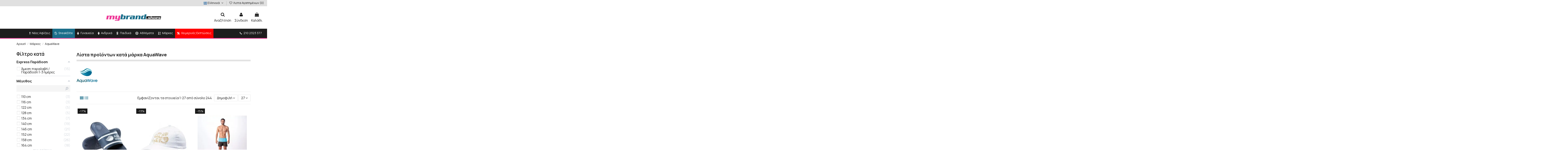

--- FILE ---
content_type: text/html; charset=utf-8
request_url: https://mybrand.shoes/el/1132_aquawave
body_size: 42548
content:
<!doctype html>
<html lang="el">

<head>
    
        
  <meta charset="utf-8">


  <meta http-equiv="x-ua-compatible" content="ie=edge">



  


  <title>AquaWave</title>
  <script data-keepinline="true">
    var ajaxGetProductUrl = '//mybrand.shoes/el/module/cdc_googletagmanager/async';

/* datalayer */
dataLayer = window.dataLayer || [];
    let cdcDatalayer = {"pageCategory":"manufacturer","event":null,"ecommerce":{"currency":"EUR"},"google_tag_params":{"ecomm_pagetype":"other"}};
    dataLayer.push(cdcDatalayer);

/* call to GTM Tag */
(function(w,d,s,l,i){w[l]=w[l]||[];w[l].push({'gtm.start':
new Date().getTime(),event:'gtm.js'});var f=d.getElementsByTagName(s)[0],
j=d.createElement(s),dl=l!='dataLayer'?'&l='+l:'';j.async=true;j.src=
'https://www.googletagmanager.com/gtm.js?id='+i+dl;f.parentNode.insertBefore(j,f);
})(window,document,'script','dataLayer','GTM-WFG3HB');

/* async call to avoid cache system for dynamic data */
var cdcgtmreq = new XMLHttpRequest();
cdcgtmreq.onreadystatechange = function() {
    if (cdcgtmreq.readyState == XMLHttpRequest.DONE ) {
        if (cdcgtmreq.status == 200) {
          	var datalayerJs = cdcgtmreq.responseText;
            try {
                var datalayerObj = JSON.parse(datalayerJs);
                dataLayer = dataLayer || [];
                dataLayer.push(datalayerObj);
            } catch(e) {
               console.log("[CDCGTM] error while parsing json");
            }

                    }
        dataLayer.push({
          'event': 'datalayer_ready'
        });
    }
};
cdcgtmreq.open("GET", "//mybrand.shoes/el/module/cdc_googletagmanager/async?action=user" /*+ "?" + new Date().getTime()*/, true);
cdcgtmreq.setRequestHeader('X-Requested-With', 'XMLHttpRequest');
cdcgtmreq.send();
</script>
  <meta name="description" content="">
  <meta name="keywords" content="">
    
            
            
                                                                                                
                
                
            
                
                
                
            
                
                
                
            
                
                
                
            
                
                
                
            
                
                
                                                            <link rel="next" href="https://mybrand.shoes/el/1132_aquawave?page=2">
                                    
                            

  
          <link rel="alternate" href="https://mybrand.shoes/en/1132_aquawave" hreflang="en-us">
          <link rel="alternate" href="https://mybrand.shoes/el/1132_aquawave" hreflang="el-gr">
      



    <meta property="og:title" content="AquaWave"/>
    <meta property="og:url" content="https://mybrand.shoes/el/1132_aquawave"/>
    <meta property="og:site_name" content="Mybrand.Shoes"/>
    <meta property="og:description" content="">
    <meta property="og:type" content="website">


          <meta property="og:image" content="//cdn.mybrand.shoes/img/mybrandshoes-logo-1600696900.jpg" />
    





      <meta name="viewport" content="width=device-width, initial-scale=1">
  




  <link rel="icon" type="image/vnd.microsoft.icon" href="https://cdn.mybrand.shoes/img/favicon.ico?1689757095">
  <link rel="shortcut icon" type="image/x-icon" href="https://cdn.mybrand.shoes/img/favicon.ico?1689757095">
      <link rel="apple-touch-icon" href="/img/cms/ios-icon.png">
        <link rel="icon" sizes="192x192" href="/img/cms/android-icon.png">
  


      <link href="https://fonts.googleapis.com/css2?family=Manrope:wght@200;300;400;500;600;700;800" rel="stylesheet">
    



<script type="application/ld+json">

{
"@context": "https://schema.org",
"@type": "Organization",
"url": "https://mybrand.shoes/",
"name": "Mybrand.Shoes",
"logo": "//cdn.mybrand.shoes/img/mybrandshoes-logo-1600696900.jpg",
"@id": "#store-organization"
}

</script>




    <link rel="stylesheet" href="//cdn.mybrand.shoes/themes/warehousechild/assets/cache/theme-784623.css?697e382cfd25b07a3e62275d3ee132b3" type="text/css" media="all">




    <script src="https://cdn.simpler.so/sdk/presta/simpler-checkout.js" async></script>


  <script>
        var ALGOLIA_APP_ID = "E6V40PZGT2";
        var ALGOLIA_INDEX_NAME = "mybrand_shoes_products_el_s1";
        var ALGOLIA_SEARCH_API_KEY = "3c930691563546ea9dc46b956e8d5ab7";
        var ALGOLIA_TRANSLATIONS = {"placeholder":"\u0391\u03bd\u03b1\u03b6\u03ae\u03c4\u03b7\u03c3\u03b7 \u03c0\u03c1\u03bf\u03ca\u03cc\u03bd\u03c4\u03c9\u03bd...","no_results":"\u0394\u03b5\u03bd \u03b2\u03c1\u03ad\u03b8\u03b7\u03ba\u03b1\u03bd \u03b1\u03c0\u03bf\u03c4\u03b5\u03bb\u03ad\u03c3\u03bc\u03b1\u03c4\u03b1","view_all":"\u0395\u03bc\u03c6\u03ac\u03bd\u03b9\u03c3\u03b7 \u03b1\u03c0\u03bf\u03c4\u03b5\u03bb\u03ad\u03c3\u03bc\u03b1\u03c4\u03c9\u03bd \u03b3\u03b9\u03b1"};
        var af_ajax = {"path":"https:\/\/mybrand.shoes\/el\/module\/amazzingfilter\/ajax?ajax=1","token":"de6b0cb35cf1d2e1fb8d34e157d49f2a"};
        var af_classes = {"load_font":"1","icon-filter":"icon-filter","u-times":"u-times","icon-eraser":"icon-eraser","icon-lock":"icon-lock","icon-unlock-alt":"icon-unlock-alt","icon-minus":"icon-minus","icon-plus":"icon-plus","icon-check":"icon-check","icon-save":"icon-save","js-product-miniature":"js-product-miniature","pagination":"pagination"};
        var af_ids = {"main":"main"};
        var af_is_modern = 1;
        var af_param_names = {"p":"page","n":"resultsPerPage"};
        var af_product_count_text = "\u03a0\u03c1\u03bf\u03b2\u03bf\u03bb\u03ae 1 - 27 \u03b1\u03c0\u03cc 244 \u03c0\u03c1\u03bf\u03ca\u03cc\u03bd\u03c4\u03b1";
        var af_product_list_class = "af-product-list";
        var af_sep = {"all":{"dec":",","tho":".","range":" - ","replacements":{".":"",",":"."}},"url":{"dec":".","tho":"","range":"-","replacements":[]}};
        var cf_helper_url = "https:\/\/mybrand.shoes\/el\/module\/cloudflare\/ping";
        var controller = "manufacturer";
        var elementorFrontendConfig = {"isEditMode":"","stretchedSectionContainer":"","instagramToken":false,"is_rtl":false,"ajax_csfr_token_url":"https:\/\/mybrand.shoes\/el\/module\/iqitelementor\/Actions?process=handleCsfrToken&ajax=1"};
        var iqitTheme = {"rm_sticky":"down","rm_breakpoint":0,"op_preloader":"0","cart_style":"side","cart_confirmation":"open","h_layout":"3","f_fixed":"","f_layout":"2","h_absolute":"0","h_sticky":"header","hw_width":"fullwidth","hm_submenu_width":"default","h_search_type":"full","pl_lazyload":true,"pl_infinity":false,"pl_rollover":true,"pl_crsl_autoplay":true,"pl_slider_ld":3,"pl_slider_d":3,"pl_slider_t":2,"pl_slider_p":2,"pp_thumbs":"leftd","pp_zoom":"modalzoom","pp_image_layout":"column","pp_tabs":"tabha","pl_grid_qty":false};
        var iqitextendedproduct = {"speed":"70"};
        var iqitmegamenu = {"sticky":"false","containerSelector":"#wrapper > .container"};
        var iqitreviews = [];
        var iqitwishlist = {"nbProducts":0};
        var load_more = true;
        var prestashop = {"cart":{"products":[],"totals":{"total":{"type":"total","label":"\u03a3\u03cd\u03bd\u03bf\u03bb\u03bf","amount":0,"value":"0,00\u00a0\u20ac"},"total_including_tax":{"type":"total","label":"\u03a3\u03cd\u03bd\u03bf\u03bb\u03bf (\u03b1\u03bd\u03b5\u03c5 \u03c6\u03cc\u03c1\u03c9\u03bd)","amount":0,"value":"0,00\u00a0\u20ac"},"total_excluding_tax":{"type":"total","label":"\u03a3\u03cd\u03bd\u03bf\u03bb\u03bf (\u03c7\u03c9\u03c1\u03af\u03c2 \u03a6.\u03a0.\u0391.)","amount":0,"value":"0,00\u00a0\u20ac"}},"subtotals":{"products":{"type":"products","label":"\u03a5\u03c0\u03bf\u03c3\u03cd\u03bd\u03bf\u03bb\u03bf","amount":0,"value":"0,00\u00a0\u20ac"},"discounts":null,"shipping":{"type":"shipping","label":"\u0391\u03c0\u03bf\u03c3\u03c4\u03bf\u03bb\u03ae","amount":0,"value":""},"tax":null},"products_count":0,"summary_string":"0 \u03b5\u03af\u03b4\u03b7","vouchers":{"allowed":1,"added":[]},"discounts":[],"minimalPurchase":0,"minimalPurchaseRequired":""},"currency":{"name":"\u0395\u03c5\u03c1\u03ce","iso_code":"EUR","iso_code_num":"978","sign":"\u20ac"},"customer":{"lastname":null,"firstname":null,"email":null,"birthday":null,"newsletter":null,"newsletter_date_add":null,"optin":null,"website":null,"company":null,"siret":null,"ape":null,"is_logged":false,"gender":{"type":null,"name":null},"addresses":[]},"language":{"name":"\u0395\u03bb\u03bb\u03b7\u03bd\u03b9\u03ba\u03ac (Greek)","iso_code":"el","locale":"el-GR","language_code":"el-gr","is_rtl":"0","date_format_lite":"d-m-Y","date_format_full":"d-m-Y H:i:s","id":2},"page":{"title":"","canonical":null,"meta":{"title":"AquaWave","description":"","keywords":"","robots":"index"},"page_name":"manufacturer","body_classes":{"lang-el":true,"lang-rtl":false,"country-GR":true,"currency-EUR":true,"layout-left-column":true,"page-manufacturer":true,"tax-display-enabled":true},"admin_notifications":[]},"shop":{"name":"Mybrand.Shoes","logo":"https:\/\/cdn.mybrand.shoes\/img\/mybrandshoes-logo-1600696900.jpg","stores_icon":"https:\/\/cdn.mybrand.shoes\/img\/my-shop-logo_stores-1447172716.gif","favicon":"https:\/\/cdn.mybrand.shoes\/img\/favicon.ico"},"urls":{"base_url":"https:\/\/mybrand.shoes\/","current_url":"https:\/\/mybrand.shoes\/el\/1132_aquawave","shop_domain_url":"https:\/\/mybrand.shoes","img_ps_url":"https:\/\/cdn.mybrand.shoes\/img\/","img_cat_url":"https:\/\/cdn.mybrand.shoes\/img\/c\/","img_lang_url":"https:\/\/cdn.mybrand.shoes\/img\/l\/","img_prod_url":"https:\/\/cdn.mybrand.shoes\/img\/p\/","img_manu_url":"https:\/\/cdn.mybrand.shoes\/img\/m\/","img_sup_url":"https:\/\/cdn.mybrand.shoes\/img\/su\/","img_ship_url":"https:\/\/cdn.mybrand.shoes\/img\/s\/","img_store_url":"https:\/\/cdn.mybrand.shoes\/img\/st\/","img_col_url":"https:\/\/cdn.mybrand.shoes\/img\/co\/","img_url":"https:\/\/cdn.mybrand.shoes\/themes\/warehousechild\/assets\/img\/","css_url":"https:\/\/cdn.mybrand.shoes\/themes\/warehousechild\/assets\/css\/","js_url":"https:\/\/cdn.mybrand.shoes\/themes\/warehousechild\/assets\/js\/","pic_url":"https:\/\/cdn.mybrand.shoes\/upload\/","pages":{"address":"https:\/\/mybrand.shoes\/el\/\u03b4\u03b9\u03b5\u03cd\u03b8\u03c5\u03bd\u03c3\u03b7","addresses":"https:\/\/mybrand.shoes\/el\/\u03b4\u03b9\u03b5\u03c5\u03b8\u03cd\u03bd\u03c3\u03b5\u03b9\u03c2","authentication":"https:\/\/mybrand.shoes\/el\/\u03c3\u03cd\u03bd\u03b4\u03b5\u03c3\u03b7","cart":"https:\/\/mybrand.shoes\/el\/\u03ba\u03b1\u03bb\u03ac\u03b8\u03b9","category":"https:\/\/mybrand.shoes\/el\/index.php?controller=category","cms":"https:\/\/mybrand.shoes\/el\/index.php?controller=cms","contact":"https:\/\/mybrand.shoes\/el\/\u03b5\u03c0\u03b9\u03ba\u03bf\u03b9\u03bd\u03c9\u03bd\u03ae\u03c3\u03b5\u03c4\u03b5-\u03bc\u03b1\u03b6\u03af-\u03bc\u03b1\u03c2","discount":"https:\/\/mybrand.shoes\/el\/\u03ad\u03ba\u03c0\u03c4\u03c9\u03c3\u03b7","guest_tracking":"https:\/\/mybrand.shoes\/el\/\u03b1\u03bd\u03af\u03c7\u03bd\u03b5\u03c5\u03c3\u03b7-\u0395\u03c0\u03b9\u03c3\u03ba\u03ad\u03c0\u03c4\u03b7","history":"https:\/\/mybrand.shoes\/el\/\u03b9\u03c3\u03c4\u03bf\u03c1\u03b9\u03ba\u03cc-\u03c0\u03b1\u03c1\u03b1\u03b3\u03b3\u03b5\u03bb\u03b9\u03ce\u03bd","identity":"https:\/\/mybrand.shoes\/el\/\u03c4\u03b1\u03c5\u03c4\u03cc\u03c4\u03b7\u03c4\u03b1","index":"https:\/\/mybrand.shoes\/el\/","my_account":"https:\/\/mybrand.shoes\/el\/\u03bb\u03bf\u03b3\u03b1\u03c1\u03b9\u03b1\u03c3\u03bc\u03cc\u03c2-\u03bc\u03bf\u03c5","order_confirmation":"https:\/\/mybrand.shoes\/el\/\u03b5\u03c0\u03b9\u03b2\u03b5\u03b2\u03b1\u03af\u03c9\u03c3\u03b7-\u03c0\u03b1\u03c1\u03b1\u03b3\u03b3\u03b5\u03bb\u03af\u03b1\u03c2","order_detail":"https:\/\/mybrand.shoes\/el\/index.php?controller=order-detail","order_follow":"https:\/\/mybrand.shoes\/el\/\u03b1\u03bd\u03af\u03c7\u03bd\u03b5\u03c5\u03c3\u03b7-\u03c0\u03b1\u03c1\u03b1\u03b3\u03b3\u03b5\u03bb\u03af\u03b1\u03c2","order":"https:\/\/mybrand.shoes\/el\/\u03c0\u03b1\u03c1\u03b1\u03b3\u03b3\u03b5\u03bb\u03af\u03b1","order_return":"https:\/\/mybrand.shoes\/el\/index.php?controller=order-return","order_slip":"https:\/\/mybrand.shoes\/el\/order-slip","pagenotfound":"https:\/\/mybrand.shoes\/el\/\u03c3\u03b5\u03bb\u03af\u03b4\u03b1-\u03b4\u03b5\u03bd-\u03b2\u03c1\u03ad\u03b8\u03b7\u03ba\u03b5","password":"https:\/\/mybrand.shoes\/el\/\u03b1\u03bd\u03ac\u03ba\u03c4\u03b7\u03c3\u03b7-\u03c3\u03c5\u03bd\u03b8\u03b7\u03bc\u03b1\u03c4\u03b9\u03ba\u03bf\u03cd","pdf_invoice":"https:\/\/mybrand.shoes\/el\/index.php?controller=pdf-invoice","pdf_order_return":"https:\/\/mybrand.shoes\/el\/index.php?controller=pdf-order-return","pdf_order_slip":"https:\/\/mybrand.shoes\/el\/index.php?controller=pdf-order-slip","prices_drop":"https:\/\/mybrand.shoes\/el\/\u03c0\u03c4\u03ce\u03c3\u03b7-\u03c4\u03b9\u03bc\u03ce\u03bd","product":"https:\/\/mybrand.shoes\/el\/index.php?controller=product","search":"https:\/\/mybrand.shoes\/el\/\u03b1\u03bd\u03b1\u03b6\u03ae\u03c4\u03b7\u03c3\u03b7","sitemap":"https:\/\/mybrand.shoes\/el\/sitemap","stores":"https:\/\/mybrand.shoes\/el\/\u03ba\u03b1\u03c4\u03b1\u03c3\u03c4\u03ae\u03bc\u03b1\u03c4\u03b1","supplier":"https:\/\/mybrand.shoes\/el\/index.php?controller=supplier","register":"https:\/\/mybrand.shoes\/el\/\u03c3\u03cd\u03bd\u03b4\u03b5\u03c3\u03b7?create_account=1","order_login":"https:\/\/mybrand.shoes\/el\/\u03c0\u03b1\u03c1\u03b1\u03b3\u03b3\u03b5\u03bb\u03af\u03b1?login=1"},"alternative_langs":{"en-us":"https:\/\/mybrand.shoes\/en\/1132_aquawave","el-gr":"https:\/\/mybrand.shoes\/el\/1132_aquawave"},"theme_assets":"\/themes\/warehousechild\/assets\/","actions":{"logout":"https:\/\/mybrand.shoes\/el\/?mylogout="},"no_picture_image":{"bySize":{"small_default":{"url":"https:\/\/cdn.mybrand.shoes\/img\/p\/el-default-small_default.jpg","width":98,"height":127},"cart_default":{"url":"https:\/\/cdn.mybrand.shoes\/img\/p\/el-default-cart_default.jpg","width":125,"height":162},"home_default":{"url":"https:\/\/cdn.mybrand.shoes\/img\/p\/el-default-home_default.jpg","width":236,"height":305},"large_default":{"url":"https:\/\/cdn.mybrand.shoes\/img\/p\/el-default-large_default.jpg","width":381,"height":492},"medium_default":{"url":"https:\/\/cdn.mybrand.shoes\/img\/p\/el-default-medium_default.jpg","width":452,"height":584},"thickbox_default":{"url":"https:\/\/cdn.mybrand.shoes\/img\/p\/el-default-thickbox_default.jpg","width":1100,"height":1422}},"small":{"url":"https:\/\/cdn.mybrand.shoes\/img\/p\/el-default-small_default.jpg","width":98,"height":127},"medium":{"url":"https:\/\/cdn.mybrand.shoes\/img\/p\/el-default-large_default.jpg","width":381,"height":492},"large":{"url":"https:\/\/cdn.mybrand.shoes\/img\/p\/el-default-thickbox_default.jpg","width":1100,"height":1422},"legend":""}},"configuration":{"display_taxes_label":true,"display_prices_tax_incl":true,"is_catalog":false,"show_prices":true,"opt_in":{"partner":false},"quantity_discount":{"type":"price","label":"\u03a4\u03b9\u03bc\u03ae \u03c4\u03b5\u03bc."},"voucher_enabled":1,"return_enabled":1},"field_required":[],"breadcrumb":{"links":[{"title":"\u0391\u03c1\u03c7\u03b9\u03ba\u03ae","url":"https:\/\/mybrand.shoes\/el\/"},{"title":"\u039c\u03ac\u03c1\u03ba\u03b5\u03c2","url":"https:\/\/mybrand.shoes\/el\/brands_old"},{"title":"AquaWave","url":"https:\/\/mybrand.shoes\/el\/1132_aquawave"}],"count":3},"link":{"protocol_link":"https:\/\/","protocol_content":"https:\/\/"},"time":1766789831,"static_token":"de6b0cb35cf1d2e1fb8d34e157d49f2a","token":"9eea2bf2e488565f5fbe9c57ebfd2f93","debug":false};
        var psemailsubscription_subscription = "https:\/\/mybrand.shoes\/el\/module\/ps_emailsubscription\/subscription";
        var show_load_more_btn = true;
        var trustedshopseasyintegration_css = "https:\/\/cdn.mybrand.shoes\/modules\/trustedshopseasyintegration\/views\/css\/front\/front.1.0.5.css";
      </script>



  
    <script>
        var prefix = '';
        var sufix = '';

        function getURLParameter(url, name) {
            return (RegExp(name + '=' + '(.+?)(&|$)').exec(url) || [, null])[1];
        }

        !function (f, b, e, v, n, t, s) {
            if (f.fbq) return;
            n = f.fbq = function () {
                n.callMethod ?
                    n.callMethod.apply(n, arguments) : n.queue.push(arguments)
            };
            if (!f._fbq) f._fbq = n;
            n.push = n;
            n.loaded = !0;
            n.version = '2.0';
            n.queue = [];
            t = b.createElement(e);
            t.async = !0;
            t.src = v;
            s = b.getElementsByTagName(e)[0];
            s.parentNode.insertBefore(t, s)
        }(window,
            document, 'script', 'https://connect.facebook.net/en_US/fbevents.js');
        
                fbq('init', '187396164927835');
        
                fbq('track', "PageView");
        
                        
        
                        
                                                
                document.addEventListener("DOMContentLoaded", function (event) {
            $('#wishlist_button_nopop').click(function () {
                fbq('track', 'AddToWishlist');
            });
        });
        
                        
                                
        function reinitaddtocart() {
                                            }

        document.addEventListener("DOMContentLoaded", function (event) {
            reinitaddtocart();
        });
        
        
    </script>

<style type="text/css">.af_pl_wrapper .pagination{display:none;}@media(max-width:767px){#amazzing_filter{position:fixed;opacity:0;}}@media(min-width:768px){body .compact-toggle{display:none;}}</style>
<script type="text/javascript" data-keepinline="true">
    // instantiate object
    var oGsr = {};
    var bt_msgs = {"delay":"You have not filled out a numeric for delay option","fbId":"You have not filled out a numeric for Facebook App ID option","fbsecret":"You have not filled out Facebook App Secret option","reviewDate":"You have not filled out the review's date","title":"You have not filled out the title","comment":"You have not filled out the comment","report":"You have not filled out the report comment","rating":"You have not selected the rating for the review","checkreview":"You have not selected one review","email":"You have not filled out your email","status":"You didn't select any status","vouchercode":"You have not filled out the voucher code","voucheramount":"You have left 0 as value for voucher's value","voucherminimum":"Minimum amount is not a numeric","vouchermaximum":"Maximum quantity is not a numeric","vouchervalidity":"You have left 0 as value for voucher's validity","importMatching":"You have not filled the number of columns out","reviewModerationTxt":{"1":"You have not filled out your legal text for using a moderation with language English (English). Click on the language drop-down list in order to fill out the correct language field(s).","2":"You have not filled out your legal text for using a moderation with language \u0395\u03bb\u03bb\u03b7\u03bd\u03b9\u03ba\u03ac (Greek). Click on the language drop-down list in order to fill out the correct language field(s)."},"reviewModifyTxt":{"1":"You have not filled out your legal text for using a review modification tool with language English (English). Click on the language drop-down list in order to fill out the correct language field(s).","2":"You have not filled out your legal text for using a review modification tool with language \u0395\u03bb\u03bb\u03b7\u03bd\u03b9\u03ba\u03ac (Greek). Click on the language drop-down list in order to fill out the correct language field(s)."},"emailTitle":{"1":"You have not filled out your title or text with language English (English). Click on the language drop-down list in order to fill out the correct language field(s).","2":"You have not filled out your title or text with language \u0395\u03bb\u03bb\u03b7\u03bd\u03b9\u03ba\u03ac (Greek). Click on the language drop-down list in order to fill out the correct language field(s)."},"emaillCategory":{"1":"You have not filled out your category label with language English (English). Click on the language drop-down list in order to fill out the correct language field(s).","2":"You have not filled out your category label with language \u0395\u03bb\u03bb\u03b7\u03bd\u03b9\u03ba\u03ac (Greek). Click on the language drop-down list in order to fill out the correct language field(s)."},"emaillProduct":{"1":"You have not filled out your product label with language English (English). Click on the language drop-down list in order to fill out the correct language field(s).","2":"You have not filled out your product label with language \u0395\u03bb\u03bb\u03b7\u03bd\u03b9\u03ba\u03ac (Greek). Click on the language drop-down list in order to fill out the correct language field(s)."},"emaillSentence":{"1":"You have not filled out your custom body sentence with language English (English). Click on the language drop-down list in order to fill out the correct language field(s).","2":"You have not filled out your custom body sentence with language \u0395\u03bb\u03bb\u03b7\u03bd\u03b9\u03ba\u03ac (Greek). Click on the language drop-down list in order to fill out the correct language field(s)."}};
    var bt_sImgUrl = '/modules/gsnippetsreviews/views/img/';
    var bt_sWebService = '/modules/gsnippetsreviews/ws-gsnippetsreviews.php?bt_token=3fdf871f2d73a99a5cc5b70623982830';
    var sGsrModuleName = 'gsr';
    var bt_aFancyReviewForm = {};
    var bt_aFancyReviewTabForm = {};
    var bt_oScrollTo = {};
    bt_oScrollTo.execute = false;
    var bt_oUseSocialButton = {};
    bt_oUseSocialButton.run = false;
    var bt_oActivateReviewTab = {};
    bt_oActivateReviewTab.run = false;
    var bt_oDeactivateReviewTab = {};
    bt_oDeactivateReviewTab.run = false;
    var bt_aReviewReport = new Array();
    var bt_oCallback = {};
    bt_oCallback.run = false;
    var bt_aStarsRating = new Array();
    var bt_oBxSlider = {};
    bt_oBxSlider.run = false;
</script>    <script>
        (function(a,b,c,d,e,f,g){a['SkroutzAnalyticsObject']=e;a[e]= a[e] || function(){
        (a[e].q = a[e].q || []).push(arguments);};f=b.createElement(c);f.async=true;
        f.src=d;g=b.getElementsByTagName(c)[0];g.parentNode.insertBefore(f,g);
        })(window,document,'script','https://analytics.skroutz.gr/analytics.min.js','skroutz_analytics');

        skroutz_analytics('session', 'connect', 'SA-3479-8712');
    </script>
<!-- BestPrice 360º Script start -->
<script>
	
		(function (a, b, c, d, s) {a.__bp360 = c;a[c] = a[c] || function (){(a[c].q = a[c].q || []).push(arguments);};
		s = b.createElement('script'); s.async = true; s.src = d; (b.body || b.head).appendChild(s);})
		(window, document, 'bp', 'https://360.bestprice.gr/360.js');

		bp('connect', 'BP-430222-HD9u1U3Q0u');
		bp('native', true);
	
</script>
<!-- BestPrice 360º Script end -->
    <script 
		async 
		src="https://eu-library.klarnaservices.com/lib.js"
		data-client-id="6e9815a0-61a8-590a-b30d-1bb172f4f5c6"
	></script>

<script>
<!-- Glami Pixel / Load -->

(function(f, a, s, h, i, o, n) {f['GlamiTrackerObject'] = i;
f[i]=f[i]||function(){(f[i].q=f[i].q||[]).push(arguments)};o=a.createElement(s),
n=a.getElementsByTagName(s)[0];o.async=1;o.src=h;n.parentNode.insertBefore(o,n)
})(window, document, 'script', '//glamipixel.com/js/compiled/pt.js', 'glami');

console.log('glami: create');
glami('create', '1945bcc822db07f873c98b072b705c46', 'gr', {
    consent: 1
});

glami('track', 'PageView', {
    consent: 1
});



<!-- Glami Pixel / Add to cart -->

document.addEventListener('DOMContentLoaded', function() {
    prestashop.addListener("updateCart", function(event){
        let reason = event.reason;

        if(typeof reason.cart === 'undefined') {
            return;
        }

        let count  = reason.cart.products.length;

        if(!count){
            return;
        }

        let product = reason.cart.products.find(function(item) {
            return parseInt(item.id) === event.reason.idProduct;
        });

        if(typeof product === 'undefined') {
            return;
        }

        console.log('glami: AddToCart');
        glami('track', 'AddToCart', {
            consent: 1,
            item_ids: [event.reason.idProduct],
            value: parseFloat(product.price_wt || 0).toFixed(2),
            currency: 'EUR'
        });
    });
});



</script>



    
    </head>

<body id="manufacturer" class="lang-el country-gr currency-eur layout-left-column page-manufacturer tax-display-enabled body-desktop-header-style-w-3">


    




    <!-- Google Tag Manager (noscript) -->
<noscript><iframe src="https://www.googletagmanager.com/ns.html?id=GTM-WFG3HB"
height="0" width="0" style="display:none;visibility:hidden"></iframe></noscript>
<!-- End Google Tag Manager (noscript) -->



<main id="main-page-content"  >
    
            

    <header id="header" class="desktop-header-style-w-3">
        
            
  <div class="header-banner">
    
  </div>




            <nav class="header-nav">
        <div class="container">
    
        <div class="row justify-content-between">
            <div class="col col-auto col-md left-nav">
                                
            </div>
            <div class="col col-auto center-nav text-center">
                
             </div>
            <div class="col col-auto col-md right-nav text-right">
                

<div id="language_selector" class="d-inline-block">
    <div class="language-selector-wrapper d-inline-block">
        <div class="language-selector dropdown js-dropdown">
            <a class="expand-more" data-toggle="dropdown" data-iso-code="el"><img width="16" height="11" src="//cdn.mybrand.shoes/img/l/2.jpg" alt="Ελληνικά" class="img-fluid lang-flag" /> Ελληνικά <i class="fa fa-angle-down fa-fw" aria-hidden="true"></i></a>
            <div class="dropdown-menu">
                <ul>
                                            <li >
                            <a href="https://mybrand.shoes/en/1132_aquawave" rel="alternate" hreflang="en"
                               class="dropdown-item"><img width="16" height="11" src="//cdn.mybrand.shoes/img/l/1.jpg" alt="English" class="img-fluid lang-flag"  data-iso-code="en"/> English</a>
                        </li>
                                            <li  class="current" >
                            <a href="https://mybrand.shoes/el/1132_aquawave" rel="alternate" hreflang="el"
                               class="dropdown-item"><img width="16" height="11" src="//cdn.mybrand.shoes/img/l/2.jpg" alt="Ελληνικά" class="img-fluid lang-flag"  data-iso-code="el"/> Ελληνικά</a>
                        </li>
                                    </ul>
            </div>
        </div>
    </div>
</div>
<div class="d-inline-block">
    <a href="//mybrand.shoes/el/module/iqitwishlist/view">
        <i class="fa fa-heart-o fa-fw" aria-hidden="true"></i> Λιστα Αγαπημένων (<span
                id="iqitwishlist-nb"></span>)
    </a>
</div>

             </div>
        </div>

                        </div>
            </nav>
        



<div id="desktop-header" class="desktop-header-style-3">
    
            
<div class="header-top">
    <div id="desktop-header-container" class="container">
        <div class="row align-items-center">
                            <div class="col col-header-left">
                                        
                </div>
                <div class="col col-header-center text-center">
                    <div id="desktop_logo">
                        <a href="https://mybrand.shoes/el/">
                            <img class="logo img-fluid"
                                 src="//cdn.mybrand.shoes/img/mybrandshoes-logo-1600696900.jpg"  srcset="/img/cms/retina-logo.png 2x"                                 alt="Mybrand.Shoes">
                        </a>
                    </div>
                    
                </div>
                        <div class="col  col-header-right">
                <div class="row no-gutters justify-content-end">
                                            <div id="header-search-btn" class="col col-auto header-btn-w header-search-btn-w">
    <a data-toggle="dropdown" id="header-search-btn-drop"  class="header-btn header-search-btn" data-display="static">
        <i class="fa fa-search fa-fw icon" aria-hidden="true"></i>
        <span class="title">Αναζήτηση</span>
    </a>
        <div class="dropdown-menu-custom  dropdown-menu">
        <div class="dropdown-content modal-backdrop fullscreen-search">
            <div id="search_widget" class="search-widget" data-search-controller-url="https://mybrand.shoes/el/module/iqitsearch/searchiqit">
    <form method="get" action="https://mybrand.shoes/el/module/iqitsearch/searchiqit">
        <div class="input-group">
            <div id="ps-searchbox"></div>
            <button type="submit" class="search-btn">
                <i class="fa fa-search"></i>
            </button>
        </div>
    </form>
	<div id="ps-hits"></div>
</div>
            <div id="fullscreen-search-backdrop"></div>
        </div>
    </div>
    </div>
                    
                    
                                            <div id="header-user-btn" class="col col-auto header-btn-w header-user-btn-w">
            <a href="https://mybrand.shoes/el/λογαριασμός-μου"
           title="Είσοδος στο λογαριασμό μου"
           rel="nofollow" class="header-btn header-user-btn">
            <i class="fa fa-user fa-fw icon" aria-hidden="true"></i>
            <span class="title">Σύνδεση</span>
        </a>
    </div>









                                        

                    

                                            
                                                    <div id="ps-shoppingcart-wrapper" class="col col-auto">
    <div id="ps-shoppingcart"
         class="header-btn-w header-cart-btn-w ps-shoppingcart side-cart">
         <div id="blockcart" class="blockcart cart-preview"
         data-refresh-url="//mybrand.shoes/el/module/ps_shoppingcart/ajax">
		<a class="cart-toogle header-btn header-cart-btn" rel="nofollow" href="//mybrand.shoes/el/καλάθι?action=show">
            <i class="fa fa-shopping-bag fa-fw icon" aria-hidden="true"></i>
            <span class="info-wrapper">
            <span class="title">Καλάθι</span>
            </span>
        </a>
        <a id="cart-toogle" class="cart-toogle header-btn header-cart-btn d-none" data-toggle="dropdown" data-display="static">
            <i class="fa fa-shopping-bag fa-fw icon" aria-hidden="true"><span class="cart-products-count-btn  d-none">0</span></i>
            <span class="info-wrapper">
            <span class="title">Καλάθι</span>
            <span class="cart-toggle-details">
            <span class="text-faded cart-separator"> / </span>
                            Empty
                        </span>
            </span>
        </a>
        <div id="_desktop_blockcart-content" class="dropdown-menu-custom dropdown-menu">
    <div id="blockcart-content" class="blockcart-content" >
        <div class="cart-title">
            <span class="modal-title">Το καλάθι σας</span>
            <button type="button" id="js-cart-close" class="close">
                <span>×</span>
            </button>
            <hr>
        </div>
                    <span class="no-items">Δεν υπάρχουν άλλα προϊόντα στο καλάθι σας</span>
            </div>
</div> </div>




    </div>
</div>
                                                
                                    </div>
                
            </div>
            <div class="col-12">
                <div class="row">
                    
                </div>
            </div>
        </div>
    </div>
</div>
<div class="container iqit-megamenu-container">	<div id="iqitmegamenu-wrapper" class="iqitmegamenu-wrapper iqitmegamenu-all">
		<div class="container container-iqitmegamenu">
		<div id="iqitmegamenu-horizontal" class="iqitmegamenu  clearfix" role="navigation">

								
				<nav id="cbp-hrmenu" class="cbp-hrmenu cbp-horizontal cbp-hrsub-narrow">
					<ul>
												<li id="cbp-hrmenu-tab-4" class="cbp-hrmenu-tab cbp-hrmenu-tab-4 ">
	<a href="https://mybrand.shoes/el/%CE%BD%CE%AD%CE%B1-%CF%80%CF%81%CE%BF%CF%8A%CF%8C%CE%BD%CF%84%CE%B1" class="nav-link" >

								<span class="cbp-tab-title"> <i class="icon fa fa-exclamation cbp-mainlink-icon"></i>
								Νέες Αφίξεις</span>
														</a>
													</li>
												<li id="cbp-hrmenu-tab-28" class="cbp-hrmenu-tab cbp-hrmenu-tab-28 ">
	<a href="https://mybrand.shoes/el/5453-sneakelite" class="nav-link" >

								<span class="cbp-tab-title"> <i class="icon fa fa-hand-peace-o cbp-mainlink-icon"></i>
								SneakElite</span>
														</a>
													</li>
												<li id="cbp-hrmenu-tab-7" class="cbp-hrmenu-tab cbp-hrmenu-tab-7  cbp-has-submeu">
	<a href="https://mybrand.shoes/el/12-gynaikeia-papoutsia-rouxa-axesouar" class="nav-link" >

								<span class="cbp-tab-title"> <i class="icon fa fa-female cbp-mainlink-icon"></i>
								Γυναικεία <i class="fa fa-angle-down cbp-submenu-aindicator"></i></span>
														</a>
														<div class="cbp-hrsub col-12">
								<div class="cbp-hrsub-inner">
									<div class="container iqitmegamenu-submenu-container">
									
																																	




<div class="row menu_row menu-element  first_rows menu-element-id-1">
                

                                                




    <div class="col-3 cbp-menu-column cbp-menu-element menu-element-id-2 ">
        <div class="cbp-menu-column-inner">
                        
                
                
                    
                                                    <div class="row cbp-categories-row">
                                                                                                            <div class="col-12">
                                            <div class="cbp-category-link-w"><a href="https://mybrand.shoes/el/105-gynaikeia-papoutsia-athlitika"
                                                                                class="cbp-column-title nav-link cbp-category-title">Παπούτσια Αθλητικά</a>
                                                                                                                                                    
    <ul class="cbp-links cbp-category-tree"><li ><div class="cbp-category-link-w"><a href="https://mybrand.shoes/el/41-gynaikeia-papoutsia-athlitika-trail">Ορειβατικά / Πεζοπορίας</a></div></li><li ><div class="cbp-category-link-w"><a href="https://mybrand.shoes/el/5370-gynaikeia-papoutsia-athlitika-papoytsia-ergasias">Παπούτσια Εργασίας</a></div></li><li ><div class="cbp-category-link-w"><a href="https://mybrand.shoes/el/109-gynaikeia-papoutsia-athlitika-perpathma">Περιπάτου</a></div></li><li ><div class="cbp-category-link-w"><a href="https://mybrand.shoes/el/211-gynaikeia-papoutsia-athlitika-sagionares">Σαγιονάρες / Παντόφλες</a></div></li><li ><div class="cbp-category-link-w"><a href="https://mybrand.shoes/el/5369-gynaikeia-papoutsia-athlitika-tennis">Τέννις</a></div></li><li ><div class="cbp-category-link-w"><a href="https://mybrand.shoes/el/110-gynaikeia-papoutsia-athlitika-treximo">Τρέξιμο / Προπόνησης</a></div></li></ul>

                                                                                            </div>
                                        </div>
                                                                                                                                                <div class="col-12">
                                            <div class="cbp-category-link-w"><a href="https://mybrand.shoes/el/99-gynaikeia-papoutsia-modas"
                                                                                class="cbp-column-title nav-link cbp-category-title">Παπούτσια Μόδας</a>
                                                                                                                                                    
    <ul class="cbp-links cbp-category-tree"><li ><div class="cbp-category-link-w"><a href="https://mybrand.shoes/el/104-gynaikeia-papoutsia-modas-casual">Casual</a></div></li><li ><div class="cbp-category-link-w"><a href="https://mybrand.shoes/el/101-gynaikeia-papoutsia-modas-sneakers">Sneakers</a></div></li><li ><div class="cbp-category-link-w"><a href="https://mybrand.shoes/el/5358-gynaikeia-papoutsia-modas-goves">Γόβες</a></div></li><li ><div class="cbp-category-link-w"><a href="https://mybrand.shoes/el/102-gynaikeia-papoutsia-modas-espadrilles">Εσπαντρίγιες</a></div></li><li ><div class="cbp-category-link-w"><a href="https://mybrand.shoes/el/103-gynaikeia-papoutsia-modas-mpotakia">Μπότες / Μποτάκια</a></div></li><li ><div class="cbp-category-link-w"><a href="https://mybrand.shoes/el/135-gynaikeia-papoutsia-modas-mpotes">Μποτίνια</a></div></li><li ><div class="cbp-category-link-w"><a href="https://mybrand.shoes/el/100-σανδάλια">Σανδάλια / Πέδιλα</a></div></li><li ><div class="cbp-category-link-w"><a href="https://mybrand.shoes/el/137-gynaikeia-papoutsia-modas-takounia">Ψηλοτάκουνα</a></div></li></ul>

                                                                                            </div>
                                        </div>
                                                                                                                                                <div class="col-12">
                                            <div class="cbp-category-link-w"><a href="https://mybrand.shoes/el/1472-gynaikia-papoytsia-peripioisi"
                                                                                class="cbp-column-title nav-link cbp-category-title">Περιποίηση Υποδημάτων</a>
                                                                                                                                            </div>
                                        </div>
                                                                                                </div>
                                            
                
            

            
            </div>    </div>
                                    




    <div class="col-3 cbp-menu-column cbp-menu-element menu-element-id-3 ">
        <div class="cbp-menu-column-inner">
                        
                
                
                    
                                                    <div class="row cbp-categories-row">
                                                                                                            <div class="col-12">
                                            <div class="cbp-category-link-w"><a href="https://mybrand.shoes/el/50-gynaikeia-rouxa"
                                                                                class="cbp-column-title nav-link cbp-category-title">Ρούχα</a>
                                                                                                                                                    
    <ul class="cbp-links cbp-category-tree"><li ><div class="cbp-category-link-w"><a href="https://mybrand.shoes/el/61-gynaikeia-rouxa-athilikes-formes">Αθλητικές Φόρμες</a></div></li><li ><div class="cbp-category-link-w"><a href="https://mybrand.shoes/el/330-gynaikeia-rouxa-eswrouxa">Εσώρουχα</a></div></li><li ><div class="cbp-category-link-w"><a href="https://mybrand.shoes/el/1323-gynaikeia-rouxa-isothermika">Ισοθερμικά</a></div></li><li ><div class="cbp-category-link-w"><a href="https://mybrand.shoes/el/1416-gynaikeia-rouxa-kolan">Κολάν</a></div></li><li ><div class="cbp-category-link-w"><a href="https://mybrand.shoes/el/1411-gynaikeia-royxa-magio">Μαγιό</a></div></li><li ><div class="cbp-category-link-w"><a href="https://mybrand.shoes/el/52-gynaikeia-rouxa-mployzakia">Μπλουζάκια &amp; Μπλούζες</a></div></li><li ><div class="cbp-category-link-w"><a href="https://mybrand.shoes/el/322-gynaikeia-rouxa-mpoustakia">Μπουστάκια</a></div></li><li ><div class="cbp-category-link-w"><a href="https://mybrand.shoes/el/1477-gynaikeia-rouxa-mpoufan">Μπουφάν</a></div></li><li ><div class="cbp-category-link-w"><a href="https://mybrand.shoes/el/1509-gynaikia-rouxa-pantelonia">Παντελόνια</a></div></li><li ><div class="cbp-category-link-w"><a href="https://mybrand.shoes/el/5444-gynaikeia-royxa-ergasias">Ρούχα Εργασίας</a></div></li><li ><div class="cbp-category-link-w"><a href="https://mybrand.shoes/el/5456-forema-toy-tennis">Φόρεμα του Tennis</a></div></li><li ><div class="cbp-category-link-w"><a href="https://mybrand.shoes/el/1510-gynaikeia-rouxa-foremata">Φορέματα</a></div></li><li ><div class="cbp-category-link-w"><a href="https://mybrand.shoes/el/53-gynaikeia-rouxa-kolan">Φόρμες &amp; Σόρτς</a></div></li><li ><div class="cbp-category-link-w"><a href="https://mybrand.shoes/el/60-gynaikeia-rouxa-fouter-zaketes">Φούτερ &amp; Ζακέτες</a></div></li></ul>

                                                                                            </div>
                                        </div>
                                                                                                </div>
                                            
                
            

            
            </div>    </div>
                                    




    <div class="col-3 cbp-menu-column cbp-menu-element menu-element-id-4 ">
        <div class="cbp-menu-column-inner">
                        
                
                
                    
                                                    <div class="row cbp-categories-row">
                                                                                                            <div class="col-12">
                                            <div class="cbp-category-link-w"><a href="https://mybrand.shoes/el/51-gynaikeia-axesouar"
                                                                                class="cbp-column-title nav-link cbp-category-title">Αξεσουάρ</a>
                                                                                                                                                    
    <ul class="cbp-links cbp-category-tree"><li ><div class="cbp-category-link-w"><a href="https://mybrand.shoes/el/198-gynaikeia-axesouar-gantia">Αθλητικά Γάντια</a></div></li><li ><div class="cbp-category-link-w"><a href="https://mybrand.shoes/el/199-gynaikeia-aksesouar-athlitiki-moda">Αξεσουάρ Αθλητικής Μόδας</a></div></li><li ><div class="cbp-category-link-w"><a href="https://mybrand.shoes/el/206-gynaikeia-axesouar-kolymvhsh">Αξεσουαρ Κολύμβησης</a></div></li><li ><div class="cbp-category-link-w"><a href="https://mybrand.shoes/el/5375-gyalia-hlioy">Γυαλιά ηλίου</a></div></li><li ><div class="cbp-category-link-w"><a href="https://mybrand.shoes/el/201-gynaikeia-axesouar-proponisis">Εξοπλισμός Μετρήσεων</a></div></li><li ><div class="cbp-category-link-w"><a href="https://mybrand.shoes/el/1480-gynaikia-axesouar-zones">Ζώνες</a></div></li><li ><div class="cbp-category-link-w"><a href="https://mybrand.shoes/el/125-gynaikeia-axesouar-kaltses">Κάλτσες</a></div></li><li ><div class="cbp-category-link-w"><a href="https://mybrand.shoes/el/123-gynaikeia-axesouar-kapela">Καπέλα / Σκούφοι / Κασκόλ</a></div></li><li ><div class="cbp-category-link-w"><a href="https://mybrand.shoes/el/1488-gynaikeia-axesouar-maskes">Μάσκες Προστασίας</a></div></li><li ><div class="cbp-category-link-w"><a href="https://mybrand.shoes/el/5426-gynaikeia-axesouar-mpales">Μπάλες</a></div></li><li ><div class="cbp-category-link-w"><a href="https://mybrand.shoes/el/202-gynaikeia-axesouar-pagouria">Παγούρια &amp; Θερμός</a></div></li><li ><div class="cbp-category-link-w"><a href="https://mybrand.shoes/el/5374-gynaikeia-axesouar-petsetes">Πετσέτες</a></div></li><li ><div class="cbp-category-link-w"><a href="https://mybrand.shoes/el/1402-gynaikia-axesouar-portfolia">Πορτοφόλια</a></div></li><li ><div class="cbp-category-link-w"><a href="https://mybrand.shoes/el/5427-gynaikeia-axesouar-raketes-aksesoyar">Ρακέτες &amp; Αξεσουάρ</a></div></li><li ><div class="cbp-category-link-w"><a href="https://mybrand.shoes/el/192-gynaikeia-axesouar-sakidia">Σακίδια</a></div></li><li ><div class="cbp-category-link-w"><a href="https://mybrand.shoes/el/193-τσαντάκια-μέσης-ώμου">Τσαντάκια Μέσης / Ώμου</a></div></li><li ><div class="cbp-category-link-w"><a href="https://mybrand.shoes/el/124-gynaikeia-axesouar-tsantes">Τσάντες</a></div></li></ul>

                                                                                            </div>
                                        </div>
                                                                                                </div>
                                            
                
            

            
            </div>    </div>
                                    




    <div class="col-3 cbp-menu-column cbp-menu-element menu-element-id-5 ">
        <div class="cbp-menu-column-inner">
                        
                
                
                                                                    <img src="//cdn.mybrand.shoes/img/cms/woman-sidemenu_600.jpg" class="img-fluid cbp-banner-image"
                                                               width="300" height="600"  />
                                            
                
            

            
            </div>    </div>
                            
                </div>
																					
																			</div>
								</div>
							</div>
													</li>
												<li id="cbp-hrmenu-tab-6" class="cbp-hrmenu-tab cbp-hrmenu-tab-6  cbp-has-submeu">
	<a href="https://mybrand.shoes/el/3-andrika-royxa-papoytsia-aksesouar" class="nav-link" >

								<span class="cbp-tab-title"> <i class="icon fa fa-male cbp-mainlink-icon"></i>
								Ανδρικά <i class="fa fa-angle-down cbp-submenu-aindicator"></i></span>
														</a>
														<div class="cbp-hrsub col-12">
								<div class="cbp-hrsub-inner">
									<div class="container iqitmegamenu-submenu-container">
									
																																	




<div class="row menu_row menu-element  first_rows menu-element-id-1">
                

                                                




    <div class="col-3 cbp-menu-column cbp-menu-element menu-element-id-2 ">
        <div class="cbp-menu-column-inner">
                        
                
                
                    
                                                    <div class="row cbp-categories-row">
                                                                                                            <div class="col-12">
                                            <div class="cbp-category-link-w"><a href="https://mybrand.shoes/el/55-andrika-papoytsia-athlhtika"
                                                                                class="cbp-column-title nav-link cbp-category-title">Παπούτσια Αθλητικά</a>
                                                                                                                                                    
    <ul class="cbp-links cbp-category-tree"><li ><div class="cbp-category-link-w"><a href="https://mybrand.shoes/el/26-andrika-papoytsia-athlhtika-mountaineering-trail">Ορειβατικά / Πεζοπορίας</a></div></li><li ><div class="cbp-category-link-w"><a href="https://mybrand.shoes/el/5363-andrika-papoytsia-athlhtika-papoytsia-ergasias">Παπούτσια Εργασίας</a></div></li><li ><div class="cbp-category-link-w"><a href="https://mybrand.shoes/el/5-andrika-papoytsia-athlhtika-podosfairo">Ποδοσφαιρικά</a></div></li><li ><div class="cbp-category-link-w"><a href="https://mybrand.shoes/el/213-andrika-papoytsia-athlhtika-pantofles">Σαγιονάρες / Παντόφλες</a></div></li><li ><div class="cbp-category-link-w"><a href="https://mybrand.shoes/el/5362-andrika-papoytsia-athlhtika-tennis">Τέννις</a></div></li><li ><div class="cbp-category-link-w"><a href="https://mybrand.shoes/el/88-andrika-papoytsia-athlhtika-treksimo">Τρέξιμο / Προπόνησης</a></div></li></ul>

                                                                                            </div>
                                        </div>
                                                                                                                                                <div class="col-12">
                                            <div class="cbp-category-link-w"><a href="https://mybrand.shoes/el/21-andrika-papoytsia-modas"
                                                                                class="cbp-column-title nav-link cbp-category-title">Παπούτσια Μόδας</a>
                                                                                                                                                    
    <ul class="cbp-links cbp-category-tree"><li ><div class="cbp-category-link-w"><a href="https://mybrand.shoes/el/92-andrika-papoytsia-modas-casual">Casual</a></div></li><li ><div class="cbp-category-link-w"><a href="https://mybrand.shoes/el/89-andrika-papoytsia-modas-sneakers">Sneakers</a></div></li><li ><div class="cbp-category-link-w"><a href="https://mybrand.shoes/el/91-andrika-papoytsia-modas-mpotakia">Μπότες / Μποτάκια</a></div></li><li ><div class="cbp-category-link-w"><a href="https://mybrand.shoes/el/173-andrika-papoytsia-modas-mpotes">Μποτίνια</a></div></li><li ><div class="cbp-category-link-w"><a href="https://mybrand.shoes/el/31-andrika-papoytsia-modas-sandalia">Σανδάλια</a></div></li></ul>

                                                                                            </div>
                                        </div>
                                                                                                                                                <div class="col-12">
                                            <div class="cbp-category-link-w"><a href="https://mybrand.shoes/el/1471-andrika-papoutsia-peripoisi-ipodimaton"
                                                                                class="cbp-column-title nav-link cbp-category-title">Περιποίηση Υποδημάτων</a>
                                                                                                                                            </div>
                                        </div>
                                                                                                </div>
                                            
                
            

            
            </div>    </div>
                                    




    <div class="col-3 cbp-menu-column cbp-menu-element menu-element-id-3 ">
        <div class="cbp-menu-column-inner">
                        
                
                
                    
                                                    <div class="row cbp-categories-row">
                                                                                                            <div class="col-12">
                                            <div class="cbp-category-link-w"><a href="https://mybrand.shoes/el/8-andrika-athlhtika-casual-royxa"
                                                                                class="cbp-column-title nav-link cbp-category-title">Ρούχα</a>
                                                                                                                                                    
    <ul class="cbp-links cbp-category-tree"><li ><div class="cbp-category-link-w"><a href="https://mybrand.shoes/el/57-andrika-casual-royxa">Casual Ρούχα</a></div></li><li ><div class="cbp-category-link-w"><a href="https://mybrand.shoes/el/59-andrika-royxa-athlitikes-formes">Αθλητικές Φόρμες</a></div></li><li ><div class="cbp-category-link-w"><a href="https://mybrand.shoes/el/314-andrika-rouxa-eswrouxa">Εσώρουχα</a></div></li><li ><div class="cbp-category-link-w"><a href="https://mybrand.shoes/el/1322-andrika-royxa-isothermika">Ισοθερμικά</a></div></li><li ><div class="cbp-category-link-w"><a href="https://mybrand.shoes/el/1415-andrika-rouxa-kolan">Κολάν</a></div></li><li ><div class="cbp-category-link-w"><a href="https://mybrand.shoes/el/1410-andrika-rouxa-magio">Μαγιό</a></div></li><li ><div class="cbp-category-link-w"><a href="https://mybrand.shoes/el/9-andrika-royxa-blouzakia">Μπλουζάκια &amp; Μπλούζες</a></div></li><li ><div class="cbp-category-link-w"><a href="https://mybrand.shoes/el/1476-andrika-rouxa-mpoufan">Μπουφάν</a></div></li><li ><div class="cbp-category-link-w"><a href="https://mybrand.shoes/el/1508-andrika-rouxa-pantelonia">Παντελόνια</a></div></li><li ><div class="cbp-category-link-w"><a href="https://mybrand.shoes/el/5443-adrika-rouxa-royxa-ergasias">Ρούχα Εργασίας</a></div></li><li ><div class="cbp-category-link-w"><a href="https://mybrand.shoes/el/48-andrika-royxa-sweatpants-sorts">Φόρμες &amp; Σόρτς</a></div></li><li ><div class="cbp-category-link-w"><a href="https://mybrand.shoes/el/58-andrika-rouxa-fouter-zaketes">Φούτερ &amp; Ζακέτες</a></div></li></ul>

                                                                                            </div>
                                        </div>
                                                                                                </div>
                                            
                
            

            
            </div>    </div>
                                    




    <div class="col-3 cbp-menu-column cbp-menu-element menu-element-id-4 ">
        <div class="cbp-menu-column-inner">
                        
                
                
                    
                                                    <div class="row cbp-categories-row">
                                                                                                            <div class="col-12">
                                            <div class="cbp-category-link-w"><a href="https://mybrand.shoes/el/18-andrika-aksesouar"
                                                                                class="cbp-column-title nav-link cbp-category-title">Αξεσουάρ</a>
                                                                                                                                                    
    <ul class="cbp-links cbp-category-tree"><li ><div class="cbp-category-link-w"><a href="https://mybrand.shoes/el/5423-antrika-axesouar-manikia">Mανίκια</a></div></li><li ><div class="cbp-category-link-w"><a href="https://mybrand.shoes/el/5418-andrika-aksesouar-gantia">Αθλητικά Γάντια</a></div></li><li ><div class="cbp-category-link-w"><a href="https://mybrand.shoes/el/5417-andrika-axesouar-athlitiki-moda">Αξεσουάρ Αθλητικής Μόδας</a></div></li><li ><div class="cbp-category-link-w"><a href="https://mybrand.shoes/el/205-andrika-aksesouar-eksoplismos-kolymvhshs">Αξεσουάρ Κολύμβησης</a></div></li><li ><div class="cbp-category-link-w"><a href="https://mybrand.shoes/el/277-andrika-aksesouar-gyalia-hliou">Γυαλιά ηλίου</a></div></li><li ><div class="cbp-category-link-w"><a href="https://mybrand.shoes/el/190-andrika-aksesouar-organa-metrhshs">Εξοπλισμός Μετρήσεων</a></div></li><li ><div class="cbp-category-link-w"><a href="https://mybrand.shoes/el/187-andrika-aksesouar-prostateftika-gia-gonata">Επιθέματα </a></div></li><li ><div class="cbp-category-link-w"><a href="https://mybrand.shoes/el/1479-andrika-axesouar-zones">Ζώνες</a></div></li><li ><div class="cbp-category-link-w"><a href="https://mybrand.shoes/el/120-andrika-aksesouar-kaltses">Κάλτσες</a></div></li><li ><div class="cbp-category-link-w"><a href="https://mybrand.shoes/el/118-καπέλα-σκούφοι-κασκόλ">Καπέλα / Σκούφοι / Κασκόλ</a></div></li><li ><div class="cbp-category-link-w"><a href="https://mybrand.shoes/el/1487-andrika-axesour-maskes">Μάσκες Προστασίας</a></div></li><li ><div class="cbp-category-link-w"><a href="https://mybrand.shoes/el/5454-mpales">Μπάλες</a></div></li><li ><div class="cbp-category-link-w"><a href="https://mybrand.shoes/el/189-andrika-axesouar-pagouria">Παγούρια &amp; θερμός</a></div></li><li ><div class="cbp-category-link-w"><a href="https://mybrand.shoes/el/5364-andres-axesouar-petsetes">Πετσέτες</a></div></li><li ><div class="cbp-category-link-w"><a href="https://mybrand.shoes/el/1401-andrika-axesouar-portofolia">Πορτοφόλια</a></div></li><li ><div class="cbp-category-link-w"><a href="https://mybrand.shoes/el/5455-raketes">Ρακέτες</a></div></li><li ><div class="cbp-category-link-w"><a href="https://mybrand.shoes/el/182-andrika-aksesouar-sakidia">Σακίδια</a></div></li><li ><div class="cbp-category-link-w"><a href="https://mybrand.shoes/el/194-τσαντάκια-μέσης-ώμου">Τσαντάκια Μέσης / Ώμου</a></div></li><li ><div class="cbp-category-link-w"><a href="https://mybrand.shoes/el/119-andrika-aksesouar-tsantes">Τσάντες</a></div></li></ul>

                                                                                            </div>
                                        </div>
                                                                                                </div>
                                            
                
            

            
            </div>    </div>
                                    




    <div class="col-3 cbp-menu-column cbp-menu-element menu-element-id-5 ">
        <div class="cbp-menu-column-inner">
                        
                
                
                                                                    <img src="//cdn.mybrand.shoes/img/cms/man-sidemenu_600.jpg" class="img-fluid cbp-banner-image"
                                                               width="300" height="600"  />
                                            
                
            

            
            </div>    </div>
                            
                </div>
																					
																			</div>
								</div>
							</div>
													</li>
												<li id="cbp-hrmenu-tab-8" class="cbp-hrmenu-tab cbp-hrmenu-tab-8  cbp-has-submeu">
	<a href="https://mybrand.shoes/el/13-paidika-papoutsia-rouxa" class="nav-link" >

								<span class="cbp-tab-title"> <i class="icon fa fa-odnoklassniki cbp-mainlink-icon"></i>
								Παιδικά <i class="fa fa-angle-down cbp-submenu-aindicator"></i></span>
														</a>
														<div class="cbp-hrsub col-12">
								<div class="cbp-hrsub-inner">
									<div class="container iqitmegamenu-submenu-container">
									
																																	




<div class="row menu_row menu-element  first_rows menu-element-id-1">
                

                                                




    <div class="col-3 cbp-menu-column cbp-menu-element menu-element-id-3 ">
        <div class="cbp-menu-column-inner">
                        
                
                
                    
                                                    <div class="row cbp-categories-row">
                                                                                                            <div class="col-12">
                                            <div class="cbp-category-link-w"><a href="https://mybrand.shoes/el/86-paidika-papoutsia"
                                                                                class="cbp-column-title nav-link cbp-category-title">Παπούτσια</a>
                                                                                                                                                    
    <ul class="cbp-links cbp-category-tree"><li ><div class="cbp-category-link-w"><a href="https://mybrand.shoes/el/98-paidika-papoutsia-athlitika">Αθλητικά</a></div></li><li ><div class="cbp-category-link-w"><a href="https://mybrand.shoes/el/97-paidika-papoutsia-modas">Μόδας</a></div></li><li ><div class="cbp-category-link-w"><a href="https://mybrand.shoes/el/1389-botakia">Μποτάκια</a></div></li><li ><div class="cbp-category-link-w"><a href="https://mybrand.shoes/el/5335-paidika-papoutsia-orivatika">Ορειβατικά / Πεζοπορίας</a></div></li><li ><div class="cbp-category-link-w"><a href="https://mybrand.shoes/el/1386-paidika-papoutsia-sandalia-pantofles">Σανδάλια &amp; Παντόφλες</a></div></li></ul>

                                                                                            </div>
                                        </div>
                                                                                                </div>
                                            
                
            

            
            </div>    </div>
                                    




    <div class="col-3 cbp-menu-column cbp-menu-element menu-element-id-4 ">
        <div class="cbp-menu-column-inner">
                        
                
                
                    
                                                    <div class="row cbp-categories-row">
                                                                                                            <div class="col-12">
                                            <div class="cbp-category-link-w"><a href="https://mybrand.shoes/el/85-paidika-rouxa"
                                                                                class="cbp-column-title nav-link cbp-category-title">Ρούχα</a>
                                                                                                                                                    
    <ul class="cbp-links cbp-category-tree"><li ><div class="cbp-category-link-w"><a href="https://mybrand.shoes/el/1463-paidika-rouxa-athlitikes-formes">Αθλητικές Φόρμες</a></div></li><li ><div class="cbp-category-link-w"><a href="https://mybrand.shoes/el/5488-eswroyxa">Εσώρουχα</a></div></li><li ><div class="cbp-category-link-w"><a href="https://mybrand.shoes/el/1376-paidika-rouxa-zaketes-fouter-boufan">Ζακέτες - Φούτερ - Μπουφάν</a></div></li><li ><div class="cbp-category-link-w"><a href="https://mybrand.shoes/el/1475-paidika-royxa-isothermika">Ισοθερμικά</a></div></li><li ><div class="cbp-category-link-w"><a href="https://mybrand.shoes/el/1464-paidika-rouxa-magio">Μαγιό</a></div></li><li ><div class="cbp-category-link-w"><a href="https://mybrand.shoes/el/1374-paidika-rouxa-blouzes">Μπλούζες &amp; Μπλουζάκια</a></div></li><li ><div class="cbp-category-link-w"><a href="https://mybrand.shoes/el/1375-paidika-rouxa-formes">Φόρμες &amp; Σόρτς</a></div></li></ul>

                                                                                            </div>
                                        </div>
                                                                                                </div>
                                            
                
            

            
            </div>    </div>
                                    




    <div class="col-3 cbp-menu-column cbp-menu-element menu-element-id-5 ">
        <div class="cbp-menu-column-inner">
                        
                
                
                    
                                                    <div class="row cbp-categories-row">
                                                                                                            <div class="col-12">
                                            <div class="cbp-category-link-w"><a href="https://mybrand.shoes/el/126-paidika-axesouar"
                                                                                class="cbp-column-title nav-link cbp-category-title">Αξεσουάρ</a>
                                                                                                                                                    
    <ul class="cbp-links cbp-category-tree"><li ><div class="cbp-category-link-w"><a href="https://mybrand.shoes/el/5376-paidika-axesouar-aksesoyar-kolymbhshs">Αξεσουάρ Κολύμβησης</a></div></li><li ><div class="cbp-category-link-w"><a href="https://mybrand.shoes/el/5490-gyalia-hlioy">Γυαλιά Ηλίου</a></div></li><li ><div class="cbp-category-link-w"><a href="https://mybrand.shoes/el/5336-paidika-axesouar-exoplismos-metriseon">Εξοπλισμός Μετρήσεων</a></div></li><li ><div class="cbp-category-link-w"><a href="https://mybrand.shoes/el/129-κάλτσες-κασκόλ-γάντια-σκούφοι">Κάλτσες / Κασκόλ / Γάντια / Σκούφοι</a></div></li><li ><div class="cbp-category-link-w"><a href="https://mybrand.shoes/el/127-paidika-axesouar-kapela">Καπέλα / Σκούφοι / Κασκόλ</a></div></li><li ><div class="cbp-category-link-w"><a href="https://mybrand.shoes/el/5377-paidika-axesouar-mpales">Μπάλες</a></div></li><li ><div class="cbp-category-link-w"><a href="https://mybrand.shoes/el/5378-paidika-axesouar-mpoykalakia-neroy">Μπουκαλάκια Νερού</a></div></li><li ><div class="cbp-category-link-w"><a href="https://mybrand.shoes/el/128-paidika-axesouar-tsantes-and-backpacks">Τσάντες / Σακίδια</a></div></li></ul>

                                                                                            </div>
                                        </div>
                                                                                                </div>
                                            
                
            

            
            </div>    </div>
                                    




    <div class="col-3 cbp-menu-column cbp-menu-element menu-element-id-2 ">
        <div class="cbp-menu-column-inner">
                        
                
                
                                                                    <img src="//cdn.mybrand.shoes/img/cms/kids-sidemenu_600.jpg" class="img-fluid cbp-banner-image"
                                                               width="300" height="600"  />
                                            
                
            

            
            </div>    </div>
                            
                </div>
																					
																			</div>
								</div>
							</div>
													</li>
												<li id="cbp-hrmenu-tab-9" class="cbp-hrmenu-tab cbp-hrmenu-tab-9  cbp-has-submeu">
	<a href="https://mybrand.shoes/el/217-αθλήματα" class="nav-link" >

								<span class="cbp-tab-title"> <i class="icon fa fa-soccer-ball-o cbp-mainlink-icon"></i>
								Αθλήματα <i class="fa fa-angle-down cbp-submenu-aindicator"></i></span>
														</a>
														<div class="cbp-hrsub col-12">
								<div class="cbp-hrsub-inner">
									<div class="container iqitmegamenu-submenu-container">
									
																																	




<div class="row menu_row menu-element  first_rows menu-element-id-1">
                

                                                




    <div class="col-12 cbp-menu-column cbp-menu-element menu-element-id-2 ">
        <div class="cbp-menu-column-inner">
                        
                                                            <span class="cbp-column-title nav-link transition-300">  </span>
                                    
                
                    
                                                    <div class="row cbp-categories-row">
                                                                                                            <div class="col-2">
                                            <div class="cbp-category-link-w"><a href="https://mybrand.shoes/el/218-athlimata-podosfairo"
                                                                                class="cbp-column-title nav-link cbp-category-title">Ποδόσφαιρο</a>
                                                                                                                                                    
    <ul class="cbp-links cbp-category-tree"><li ><div class="cbp-category-link-w"><a href="https://mybrand.shoes/el/227-athlimata-podosfairo-axesouar">Αξεσουάρ</a></div></li><li ><div class="cbp-category-link-w"><a href="https://mybrand.shoes/el/5381-athlimata-podosfairo-eksoplismos-diaithtwn">Εξοπλισμός Διαιτητών &amp; Προπονητών</a></div></li><li ><div class="cbp-category-link-w"><a href="https://mybrand.shoes/el/225-athlimata-podosfairo-papoutsia">Παπούτσια</a></div></li><li ><div class="cbp-category-link-w"><a href="https://mybrand.shoes/el/226-athlimata-podosfairo-rouxa">Ρούχα</a></div></li></ul>

                                                                                            </div>
                                        </div>
                                                                                                                                                <div class="col-2">
                                            <div class="cbp-category-link-w"><a href="https://mybrand.shoes/el/219-athlimata-treximo"
                                                                                class="cbp-column-title nav-link cbp-category-title">Τρέξιμο</a>
                                                                                                                                                    
    <ul class="cbp-links cbp-category-tree"><li ><div class="cbp-category-link-w"><a href="https://mybrand.shoes/el/236-athlimata-treximo-axesouar">Αξεσουάρ</a></div></li><li ><div class="cbp-category-link-w"><a href="https://mybrand.shoes/el/234-athlimata-treximo-papoutsia">Παπούτσια</a></div></li><li ><div class="cbp-category-link-w"><a href="https://mybrand.shoes/el/235-athlimata-treximo-rouxa">Ρούχα</a></div></li></ul>

                                                                                            </div>
                                        </div>
                                                                                                                                                <div class="col-2">
                                            <div class="cbp-category-link-w"><a href="https://mybrand.shoes/el/220-athlimata-basket"
                                                                                class="cbp-column-title nav-link cbp-category-title">Μπάσκετ</a>
                                                                                                                                                    
    <ul class="cbp-links cbp-category-tree"><li ><div class="cbp-category-link-w"><a href="https://mybrand.shoes/el/251-athlimata-basket-nba">NBA</a></div></li><li ><div class="cbp-category-link-w"><a href="https://mybrand.shoes/el/244-athlimata-basket-axesouar">Αξεσουάρ</a></div></li><li ><div class="cbp-category-link-w"><a href="https://mybrand.shoes/el/242-athlimata-basket-papoutsia">Παπούτσια</a></div></li><li ><div class="cbp-category-link-w"><a href="https://mybrand.shoes/el/243-athlimata-basket-rouxa">Ρούχα</a></div></li></ul>

                                                                                            </div>
                                        </div>
                                                                                                                                                <div class="col-2">
                                            <div class="cbp-category-link-w"><a href="https://mybrand.shoes/el/261-athlimata-volley"
                                                                                class="cbp-column-title nav-link cbp-category-title">Βόλεϊ</a>
                                                                                                                                                    
    <ul class="cbp-links cbp-category-tree"><li ><div class="cbp-category-link-w"><a href="https://mybrand.shoes/el/1399-athlimata-volei-axesouar">Αξεσουάρ</a></div></li><li ><div class="cbp-category-link-w"><a href="https://mybrand.shoes/el/1400-athlimata-volei-bales">Μπάλες</a></div></li><li ><div class="cbp-category-link-w"><a href="https://mybrand.shoes/el/1398-sports-volei-papoutsia">Παπούτσια</a></div></li></ul>

                                                                                            </div>
                                        </div>
                                                                                                                                                <div class="col-2">
                                            <div class="cbp-category-link-w"><a href="https://mybrand.shoes/el/223-athlimata-tenis"
                                                                                class="cbp-column-title nav-link cbp-category-title">Τένις</a>
                                                                                                                                                    
    <ul class="cbp-links cbp-category-tree"><li ><div class="cbp-category-link-w"><a href="https://mybrand.shoes/el/260-athlimata-tennis-axesouar">Αξεσουάρ</a></div></li><li ><div class="cbp-category-link-w"><a href="https://mybrand.shoes/el/258-athlimata-tennis-papoutsia">Παπούτσια</a></div></li><li ><div class="cbp-category-link-w"><a href="https://mybrand.shoes/el/259-athlimata-tennis-rouxa">Ρούχα</a></div></li></ul>

                                                                                            </div>
                                        </div>
                                                                                                                                                <div class="col-2">
                                            <div class="cbp-category-link-w"><a href="https://mybrand.shoes/el/224-athlimata-polemikes-texnes"
                                                                                class="cbp-column-title nav-link cbp-category-title">Πολεμικές Τέχνες</a>
                                                                                                                                            </div>
                                        </div>
                                                                                                                                                <div class="col-2">
                                            <div class="cbp-category-link-w"><a href="https://mybrand.shoes/el/262-athlimata-ping-pong"
                                                                                class="cbp-column-title nav-link cbp-category-title">Ping Pong</a>
                                                                                                                                                    
    <ul class="cbp-links cbp-category-tree"><li ><div class="cbp-category-link-w"><a href="https://mybrand.shoes/el/1505-athlimata-ping-pong-axesouar">Αξεσουάρ Ping Pong</a></div></li><li ><div class="cbp-category-link-w"><a href="https://mybrand.shoes/el/1507-athlimata-ping-pong-thikes">Θήκες &amp; Τσάντες Ping Pong</a></div></li><li ><div class="cbp-category-link-w"><a href="https://mybrand.shoes/el/1506-athlimata-ping-pong-mpalakia">Μπαλάκια Ping Pong</a></div></li><li ><div class="cbp-category-link-w"><a href="https://mybrand.shoes/el/1504-athlimata-ping-pong-raketes">Ρακέτες Ping Pong</a></div></li><li ><div class="cbp-category-link-w"><a href="https://mybrand.shoes/el/1503-athlimata-ping-pong-trapezia-ping-pong">Τραπέζια Ping Pong</a></div></li></ul>

                                                                                            </div>
                                        </div>
                                                                                                                                                <div class="col-2">
                                            <div class="cbp-category-link-w"><a href="https://mybrand.shoes/el/263-athlimata-handball"
                                                                                class="cbp-column-title nav-link cbp-category-title">Χάντμπολ</a>
                                                                                                                                                    
    <ul class="cbp-links cbp-category-tree"><li ><div class="cbp-category-link-w"><a href="https://mybrand.shoes/el/1397-athlimata-handball-bales">Μπάλες</a></div></li><li ><div class="cbp-category-link-w"><a href="https://mybrand.shoes/el/1395-athlimata-handball-papoutsia">Παπούτσια</a></div></li></ul>

                                                                                            </div>
                                        </div>
                                                                                                                                                <div class="col-2">
                                            <div class="cbp-category-link-w"><a href="https://mybrand.shoes/el/268-sports-apokatastash"
                                                                                class="cbp-column-title nav-link cbp-category-title">Αθλητιατρική / Αποκατάσταση</a>
                                                                                                                                            </div>
                                        </div>
                                                                                                                                                <div class="col-2">
                                            <div class="cbp-category-link-w"><a href="https://mybrand.shoes/el/269-athlimata-drastiriotites"
                                                                                class="cbp-column-title nav-link cbp-category-title">Ψυχαγωγικές αθλητικές και κοινωνικές δραστηριότητες</a>
                                                                                                                                                    
    <ul class="cbp-links cbp-category-tree"><li ><div class="cbp-category-link-w"><a href="https://mybrand.shoes/el/1371-athlimata-drastiriotites-andres-rollers-skateboards">Rollers | Skateboards</a></div></li><li ><div class="cbp-category-link-w"><a href="https://mybrand.shoes/el/5386-athlimata-drastiriotites-scooters">Scooters</a></div></li><li ><div class="cbp-category-link-w"><a href="https://mybrand.shoes/el/5383-athlimata-drastiriotites-andrika">Ανδρικά</a></div></li><li ><div class="cbp-category-link-w"><a href="https://mybrand.shoes/el/5384-athlimata-drastiriotites-gynaikeia">Γυναικεία</a></div></li><li ><div class="cbp-category-link-w"><a href="https://mybrand.shoes/el/1393-athlimata-drastiriotites-exoplismos-kataskinosis">Εξοπλισμός κατασκήνωσης</a></div></li><li ><div class="cbp-category-link-w"><a href="https://mybrand.shoes/el/5385-athlimata-drastiriotites-paidika">Παιδικά</a></div></li></ul>

                                                                                            </div>
                                        </div>
                                                                                                                                                <div class="col-2">
                                            <div class="cbp-category-link-w"><a href="https://mybrand.shoes/el/273-athlimata-diafora"
                                                                                class="cbp-column-title nav-link cbp-category-title">Multisport</a>
                                                                                                                                            </div>
                                        </div>
                                                                                                                                                <div class="col-2">
                                            <div class="cbp-category-link-w"><a href="https://mybrand.shoes/el/274-athlimata-simpliromata-diatrofis"
                                                                                class="cbp-column-title nav-link cbp-category-title">Συμπληρώματα Διατροφής</a>
                                                                                                                                            </div>
                                        </div>
                                                                                                                                                <div class="col-2">
                                            <div class="cbp-category-link-w"><a href="https://mybrand.shoes/el/410-athlimata-eksoplismos-ski-snowboard"
                                                                                class="cbp-column-title nav-link cbp-category-title">Εξοπλισμός Σκι &amp; Snowboard</a>
                                                                                                                                                    
    <ul class="cbp-links cbp-category-tree"><li ><div class="cbp-category-link-w"><a href="https://mybrand.shoes/el/5489-aksesoyar-gia-ski-snowboard">Αξεσουάρ για Ski &amp; Snowboard</a></div></li><li ><div class="cbp-category-link-w"><a href="https://mybrand.shoes/el/413-athlimata-eksoplismos-ski-snowboard-gantia">Γάντια &amp; Περιλαίμιοι</a></div></li><li ><div class="cbp-category-link-w"><a href="https://mybrand.shoes/el/414-athlimata-eksoplismos-ski-snowboard-kaltses">Κάλτσες</a></div></li><li ><div class="cbp-category-link-w"><a href="https://mybrand.shoes/el/5387-athlimata-exoplismos-ski-snowboard-kranh">Κράνη Σκι &amp; Snowboard</a></div></li><li ><div class="cbp-category-link-w"><a href="https://mybrand.shoes/el/1474-athlimata-ski-snowboard-maskes">Μάσκες Σκι &amp; Snowboard</a></div></li><li ><div class="cbp-category-link-w"><a href="https://mybrand.shoes/el/411-athlimata-eksoplismos-ski-snowboard-mpoufan">Μπουφάν</a></div></li><li ><div class="cbp-category-link-w"><a href="https://mybrand.shoes/el/412-athlimata-eksoplismos-ski-snowboard-pantelonia">Παντελόνια Ski &amp; Σαλοπέτες</a></div></li></ul>

                                                                                            </div>
                                        </div>
                                                                                                                                                <div class="col-2">
                                            <div class="cbp-category-link-w"><a href="https://mybrand.shoes/el/1319-athlimata-organa-gymnastikis"
                                                                                class="cbp-column-title nav-link cbp-category-title">Όργανα Γυμναστικής </a>
                                                                                                                                                    
    <ul class="cbp-links cbp-category-tree"><li ><div class="cbp-category-link-w"><a href="https://mybrand.shoes/el/1499-athlimata-organa-gymnastikis-steppers">Steppers</a></div></li><li ><div class="cbp-category-link-w"><a href="https://mybrand.shoes/el/1498-athlimata-organa-gymnastikis-axesouar-organon">Αξεσουάρ Αθλητικών Οργάνων</a></div></li><li ><div class="cbp-category-link-w"><a href="https://mybrand.shoes/el/1490-athlimata-organa-gymnastikis-vari">Βάρη</a></div></li><li ><div class="cbp-category-link-w"><a href="https://mybrand.shoes/el/1491-athlimata-organa-gymnastikis-diadromoi-gymnastikis">Διάδρομοι Γυμναστικής</a></div></li><li ><div class="cbp-category-link-w"><a href="https://mybrand.shoes/el/1489-athlimata-organa-gymnastikis-diafora">Διάφορα Μικροόργανα</a></div></li><li ><div class="cbp-category-link-w"><a href="https://mybrand.shoes/el/1495-athlimata-organa-gymnastikis-elliptika-mixanimata">Ελλειπτικά Μηχανήματα</a></div></li><li ><div class="cbp-category-link-w"><a href="https://mybrand.shoes/el/1497-athlimata-organa-gymnastikis-kopilatikes">Κωπηλατικές</a></div></li><li ><div class="cbp-category-link-w"><a href="https://mybrand.shoes/el/1496-athlimata-organa-gymnastikis-pagkoi-gymnastikis">Πάγκοι Γυμναστικής</a></div></li><li ><div class="cbp-category-link-w"><a href="https://mybrand.shoes/el/1494-athlimata-organa-gymnastikis-pathitiki-gymnastiki">Παθητική Γυμναστική</a></div></li><li ><div class="cbp-category-link-w"><a href="https://mybrand.shoes/el/1492-athlimata-organa-gymnastikis-podilata-gymnastikis">Ποδήλατα Γυμναστικής</a></div></li><li ><div class="cbp-category-link-w"><a href="https://mybrand.shoes/el/1493-athlimata-organa-gymnastikis-poliorgana">Πολυόργανα Γυμναστικής</a></div></li></ul>

                                                                                            </div>
                                        </div>
                                                                                                                                                <div class="col-2">
                                            <div class="cbp-category-link-w"><a href="https://mybrand.shoes/el/1445-athlimata-crossfit"
                                                                                class="cbp-column-title nav-link cbp-category-title">Crossfit &amp; Weightlifting</a>
                                                                                                                                                    
    <ul class="cbp-links cbp-category-tree"><li ><div class="cbp-category-link-w"><a href="https://mybrand.shoes/el/1446-athlimata-crossfit-axesouar">Αξεσουάρ</a></div></li><li ><div class="cbp-category-link-w"><a href="https://mybrand.shoes/el/1449-athlimata-crossfit-papoutsia">Παπούτσια</a></div></li><li ><div class="cbp-category-link-w"><a href="https://mybrand.shoes/el/1447-athlimata-crossfit-rouxa">Ρούχα</a></div></li></ul>

                                                                                            </div>
                                        </div>
                                                                                                                                                <div class="col-2">
                                            <div class="cbp-category-link-w"><a href="https://mybrand.shoes/el/1454-athlimata-podilasia"
                                                                                class="cbp-column-title nav-link cbp-category-title">Ποδηλασία</a>
                                                                                                                                                    
    <ul class="cbp-links cbp-category-tree"><li ><div class="cbp-category-link-w"><a href="https://mybrand.shoes/el/5389-athlimata-podilasia-aksesoyar-podhlatwn">Αξεσουάρ Ποδηλάτων</a></div></li><li ><div class="cbp-category-link-w"><a href="https://mybrand.shoes/el/5392-athlimata-podilasia-gantia-podilasias">Γάντια Ποδηλασίας</a></div></li><li ><div class="cbp-category-link-w"><a href="https://mybrand.shoes/el/5388-athlimata-podilasia-kranh-podhlatoy">Κράνη Ποδηλάτου</a></div></li><li ><div class="cbp-category-link-w"><a href="https://mybrand.shoes/el/5393-athlimata-podilasia-papoytsia-podhlasias">Παπούτσια Ποδηλασίας</a></div></li><li ><div class="cbp-category-link-w"><a href="https://mybrand.shoes/el/5391-athlimata-podilasia-royxa-podhlasias">Ρούχα Ποδηλασίας</a></div></li><li ><div class="cbp-category-link-w"><a href="https://mybrand.shoes/el/5390-athlimata-podilasia-trompes-podhlatoy">Τρόμπες Ποδηλάτου</a></div></li></ul>

                                                                                            </div>
                                        </div>
                                                                                                                                                                                                                    <div class="col-2">
                                            <div class="cbp-category-link-w"><a href="https://mybrand.shoes/el/1459-squash-badminton-padel"
                                                                                class="cbp-column-title nav-link cbp-category-title">Squash Badminton Padel</a>
                                                                                                                                            </div>
                                        </div>
                                                                                                                                                <div class="col-2">
                                            <div class="cbp-category-link-w"><a href="https://mybrand.shoes/el/1460-θαλάσσια-σπορ"
                                                                                class="cbp-column-title nav-link cbp-category-title">Θαλάσσια Σπορ</a>
                                                                                                                                                    
    <ul class="cbp-links cbp-category-tree"><li ><div class="cbp-category-link-w"><a href="https://mybrand.shoes/el/264-athlimata-thalassia-athlimata-kolinvisi">Κολύμβηση</a></div></li></ul>

                                                                                            </div>
                                        </div>
                                                                                                </div>
                                            
                
            

            
            </div>    </div>
                            
                </div>
																					
																			</div>
								</div>
							</div>
													</li>
												<li id="cbp-hrmenu-tab-10" class="cbp-hrmenu-tab cbp-hrmenu-tab-10  cbp-has-submeu">
	<a href="https://mybrand.shoes/el/brands_old" class="nav-link" >

								<span class="cbp-tab-title"> <i class="icon fa fa-sort-alpha-asc cbp-mainlink-icon"></i>
								Μάρκες <i class="fa fa-angle-down cbp-submenu-aindicator"></i></span>
														</a>
														<div class="cbp-hrsub col-12">
								<div class="cbp-hrsub-inner">
									<div class="container iqitmegamenu-submenu-container">
									
																																	




<div class="row menu_row menu-element  first_rows menu-element-id-1">
                

                                                




    <div class="col-12 cbp-menu-column cbp-menu-element menu-element-id-2 ">
        <div class="cbp-menu-column-inner">
                        
                                                            <span class="cbp-column-title nav-link transition-300">Δημοφιλής Μάρκες </span>
                                    
                                    <ul class="cbp-manufacturers row">
                                                                                                                                                                        <li class="col-1 transition-opacity-300">
                                    <a href="https://mybrand.shoes/el/317_4f"
                                       title="4f">
                                        <img src="//cdn.mybrand.shoes/img/m/317-small_default.jpg"
                                             class="img-fluid logo_manufacturer "  width="98" height="127"                                             alt="4f"/>
                                    </a>
                                </li>
                                                                                                                                                                                                                                    <li class="col-1 transition-opacity-300">
                                    <a href="https://mybrand.shoes/el/334_adidas-originals"
                                       title="adidas Originals">
                                        <img src="//cdn.mybrand.shoes/img/m/334-small_default.jpg"
                                             class="img-fluid logo_manufacturer "  width="98" height="127"                                             alt="adidas Originals"/>
                                    </a>
                                </li>
                                                                                                                                                                                                                                    <li class="col-1 transition-opacity-300">
                                    <a href="https://mybrand.shoes/el/14_adidas-performance"
                                       title="adidas performance">
                                        <img src="//cdn.mybrand.shoes/img/m/14-small_default.jpg"
                                             class="img-fluid logo_manufacturer "  width="98" height="127"                                             alt="adidas performance"/>
                                    </a>
                                </li>
                                                                                                                                                                                                                                    <li class="col-1 transition-opacity-300">
                                    <a href="https://mybrand.shoes/el/224_aqua-speed"
                                       title="Aqua-Speed">
                                        <img src="//cdn.mybrand.shoes/img/m/224-small_default.jpg"
                                             class="img-fluid logo_manufacturer "  width="98" height="127"                                             alt="Aqua-Speed"/>
                                    </a>
                                </li>
                                                                                                                                                                                                                                    <li class="col-1 transition-opacity-300">
                                    <a href="https://mybrand.shoes/el/8_asics"
                                       title="Asics">
                                        <img src="//cdn.mybrand.shoes/img/m/8-small_default.jpg"
                                             class="img-fluid logo_manufacturer "  width="98" height="127"                                             alt="Asics"/>
                                    </a>
                                </li>
                                                                                                                                                                                                                                    <li class="col-1 transition-opacity-300">
                                    <a href="https://mybrand.shoes/el/105_birkenstock"
                                       title="Birkenstock">
                                        <img src="//cdn.mybrand.shoes/img/m/105-small_default.jpg"
                                             class="img-fluid logo_manufacturer "  width="98" height="127"                                             alt="Birkenstock"/>
                                    </a>
                                </li>
                                                                                                                                                                                                                                    <li class="col-1 transition-opacity-300">
                                    <a href="https://mybrand.shoes/el/1116_brooks-running"
                                       title="Brooks Running">
                                        <img src="//cdn.mybrand.shoes/img/m/1116-small_default.jpg"
                                             class="img-fluid logo_manufacturer "  width="98" height="127"                                             alt="Brooks Running"/>
                                    </a>
                                </li>
                                                                                                                                                                                                                                    <li class="col-1 transition-opacity-300">
                                    <a href="https://mybrand.shoes/el/84_camper"
                                       title="Camper">
                                        <img src="//cdn.mybrand.shoes/img/m/84-small_default.jpg"
                                             class="img-fluid logo_manufacturer "  width="98" height="127"                                             alt="Camper"/>
                                    </a>
                                </li>
                                                                                                                                                                                                                                    <li class="col-1 transition-opacity-300">
                                    <a href="https://mybrand.shoes/el/29_converse"
                                       title="Converse">
                                        <img src="//cdn.mybrand.shoes/img/m/29-small_default.jpg"
                                             class="img-fluid logo_manufacturer "  width="98" height="127"                                             alt="Converse"/>
                                    </a>
                                </li>
                                                                                                                                                                                                                                    <li class="col-1 transition-opacity-300">
                                    <a href="https://mybrand.shoes/el/230_crocs"
                                       title="Crocs">
                                        <img src="//cdn.mybrand.shoes/img/m/230-small_default.jpg"
                                             class="img-fluid logo_manufacturer "  width="98" height="127"                                             alt="Crocs"/>
                                    </a>
                                </li>
                                                                                                                                                                                                                                    <li class="col-1 transition-opacity-300">
                                    <a href="https://mybrand.shoes/el/307_dr-martens"
                                       title="Dr. Martens">
                                        <img src="//cdn.mybrand.shoes/img/m/307-small_default.jpg"
                                             class="img-fluid logo_manufacturer "  width="98" height="127"                                             alt="Dr. Martens"/>
                                    </a>
                                </li>
                                                                                                                                                                                                                                    <li class="col-1 transition-opacity-300">
                                    <a href="https://mybrand.shoes/el/39_fila"
                                       title="Fila">
                                        <img src="//cdn.mybrand.shoes/img/m/39-small_default.jpg"
                                             class="img-fluid logo_manufacturer "  width="98" height="127"                                             alt="Fila"/>
                                    </a>
                                </li>
                                                                                                                                                                                                                                    <li class="col-1 transition-opacity-300">
                                    <a href="https://mybrand.shoes/el/424_helly-hansen"
                                       title="Helly hansen">
                                        <img src="//cdn.mybrand.shoes/img/m/424-small_default.jpg"
                                             class="img-fluid logo_manufacturer "  width="98" height="127"                                             alt="Helly hansen"/>
                                    </a>
                                </li>
                                                                                                                                                                                                                                    <li class="col-1 transition-opacity-300">
                                    <a href="https://mybrand.shoes/el/324_hoka"
                                       title="Hoka">
                                        <img src="//cdn.mybrand.shoes/img/m/324-small_default.jpg"
                                             class="img-fluid logo_manufacturer "  width="98" height="127"                                             alt="Hoka"/>
                                    </a>
                                </li>
                                                                                                                                                                                                                                    <li class="col-1 transition-opacity-300">
                                    <a href="https://mybrand.shoes/el/250_meteor"
                                       title="Meteor">
                                        <img src="//cdn.mybrand.shoes/img/m/250-small_default.jpg"
                                             class="img-fluid logo_manufacturer "  width="98" height="127"                                             alt="Meteor"/>
                                    </a>
                                </li>
                                                                                                                                                                                                                                    <li class="col-1 transition-opacity-300">
                                    <a href="https://mybrand.shoes/el/26_mizuno"
                                       title="Mizuno">
                                        <img src="//cdn.mybrand.shoes/img/m/26-small_default.jpg"
                                             class="img-fluid logo_manufacturer "  width="98" height="127"                                             alt="Mizuno"/>
                                    </a>
                                </li>
                                                                                                                                                                                                                                    <li class="col-1 transition-opacity-300">
                                    <a href="https://mybrand.shoes/el/306_new-balance"
                                       title="New balance">
                                        <img src="//cdn.mybrand.shoes/img/m/306-small_default.jpg"
                                             class="img-fluid logo_manufacturer "  width="98" height="127"                                             alt="New balance"/>
                                    </a>
                                </li>
                                                                                                                                                                                                                                    <li class="col-1 transition-opacity-300">
                                    <a href="https://mybrand.shoes/el/2_nike"
                                       title="Nike">
                                        <img src="//cdn.mybrand.shoes/img/m/2-small_default.jpg"
                                             class="img-fluid logo_manufacturer "  width="98" height="127"                                             alt="Nike"/>
                                    </a>
                                </li>
                                                                                                                                                                                                                                    <li class="col-1 transition-opacity-300">
                                    <a href="https://mybrand.shoes/el/715_rains"
                                       title="RAINS">
                                        <img src="//cdn.mybrand.shoes/img/m/715-small_default.jpg"
                                             class="img-fluid logo_manufacturer "  width="98" height="127"                                             alt="RAINS"/>
                                    </a>
                                </li>
                                                                                                                                                                                                                                    <li class="col-1 transition-opacity-300">
                                    <a href="https://mybrand.shoes/el/6_reebok"
                                       title="Reebok">
                                        <img src="//cdn.mybrand.shoes/img/m/6-small_default.jpg"
                                             class="img-fluid logo_manufacturer "  width="98" height="127"                                             alt="Reebok"/>
                                    </a>
                                </li>
                                                                                                                                                                                                                                    <li class="col-1 transition-opacity-300">
                                    <a href="https://mybrand.shoes/el/10_salomon"
                                       title="Salomon">
                                        <img src="//cdn.mybrand.shoes/img/m/10-small_default.jpg"
                                             class="img-fluid logo_manufacturer "  width="98" height="127"                                             alt="Salomon"/>
                                    </a>
                                </li>
                                                                                                                                                                                                                                    <li class="col-1 transition-opacity-300">
                                    <a href="https://mybrand.shoes/el/311_skechers"
                                       title="Skechers">
                                        <img src="//cdn.mybrand.shoes/img/m/311-small_default.jpg"
                                             class="img-fluid logo_manufacturer "  width="98" height="127"                                             alt="Skechers"/>
                                    </a>
                                </li>
                                                                                                                                                                                                                                    <li class="col-1 transition-opacity-300">
                                    <a href="https://mybrand.shoes/el/309_under-armour"
                                       title="Under armour">
                                        <img src="//cdn.mybrand.shoes/img/m/309-small_default.jpg"
                                             class="img-fluid logo_manufacturer "  width="98" height="127"                                             alt="Under armour"/>
                                    </a>
                                </li>
                                                                                                                                                                                                                                    <li class="col-1 transition-opacity-300">
                                    <a href="https://mybrand.shoes/el/23_vans"
                                       title="Vans">
                                        <img src="//cdn.mybrand.shoes/img/m/23-small_default.jpg"
                                             class="img-fluid logo_manufacturer "  width="98" height="127"                                             alt="Vans"/>
                                    </a>
                                </li>
                                                                                                        </ul>
                
            

            
            </div>    </div>
                            
                </div>
																							




<div class="row menu_row menu-element  first_rows menu-element-id-6">
                

                                                




    <div class="col-12 cbp-menu-column cbp-menu-element menu-element-id-10 cbp-empty-column">
        <div class="cbp-menu-column-inner">
                        
                                                            <a href="https://mybrand.shoes/el/brands_old"
                           class="cbp-column-title nav-link">Δείτε εδώ όλες τις μάρκες </a>
                                    
                
            

            
            </div>    </div>
                            
                </div>
																					
																			</div>
								</div>
							</div>
													</li>
												<li id="cbp-hrmenu-tab-33" class="cbp-hrmenu-tab cbp-hrmenu-tab-33 ">
	<a href="https://mybrand.shoes/el/1361-xeimerines-ektposeis" class="nav-link" >

								<span class="cbp-tab-title"> <i class="icon fa fa-percent cbp-mainlink-icon"></i>
								Χειμερινές Εκπτώσεις</span>
														</a>
													</li>
												<li id="cbp-hrmenu-tab-11" class="cbp-hrmenu-tab cbp-hrmenu-tab-11 pull-right cbp-pulled-right ">
	<a href="tel:+302102323377" class="nav-link" >

								<span class="cbp-tab-title"> <i class="icon fa fa-phone cbp-mainlink-icon"></i>
								210 2323 377</span>
														</a>
													</li>
											</ul>
				</nav>
		</div>
		</div>
		<div id="sticky-cart-wrapper"></div>
	</div>

<div id="_desktop_iqitmegamenu-mobile">
	<div id="iqitmegamenu-mobile">
		
		<ul>
		



	
	<li><a  href="https://mybrand.shoes/el/%CE%BD%CE%AD%CE%B1-%CF%80%CF%81%CE%BF%CF%8A%CF%8C%CE%BD%CF%84%CE%B1" >Νέες Αφίξεις</a></li><li><a  href="https://mybrand.shoes/el/1361-xeimerines-ektposeis" >Χειμερινές εκπτώσεις</a></li><li><a  href="https://mybrand.shoes/el/5453-sneakelite" >SneakElite</a></li><li><a  href="https://mybrand.shoes/el/popular" >Δημοφιλή</a></li><li><span class="mm-expand"><i class="fa fa-angle-down expand-icon" aria-hidden="true"></i><i class="fa fa-angle-up close-icon" aria-hidden="true"></i></span><a  href="https://mybrand.shoes/el/12-gynaikeia-papoutsia-rouxa-axesouar" >Γυναικεία</a>
	<ul><li><span class="mm-expand"><i class="fa fa-angle-down expand-icon" aria-hidden="true"></i><i class="fa fa-angle-up close-icon" aria-hidden="true"></i></span><a  href="https://mybrand.shoes/el/51-gynaikeia-axesouar" >Αξεσουάρ</a>
	<ul><li><a  href="https://mybrand.shoes/el/198-gynaikeia-axesouar-gantia" >Αθλητικά Γάντια</a></li><li><a  href="https://mybrand.shoes/el/199-gynaikeia-aksesouar-athlitiki-moda" >Αξεσουάρ Αθλητικής Μόδας</a></li><li><a  href="https://mybrand.shoes/el/206-gynaikeia-axesouar-kolymvhsh" >Αξεσουαρ Κολύμβησης</a></li><li><a  href="https://mybrand.shoes/el/5375-gyalia-hlioy" >Γυαλιά ηλίου</a></li><li><a  href="https://mybrand.shoes/el/201-gynaikeia-axesouar-proponisis" >Εξοπλισμός Μετρήσεων</a></li><li><a  href="https://mybrand.shoes/el/1480-gynaikia-axesouar-zones" >Ζώνες</a></li><li><a  href="https://mybrand.shoes/el/125-gynaikeia-axesouar-kaltses" >Κάλτσες</a></li><li><a  href="https://mybrand.shoes/el/123-gynaikeia-axesouar-kapela" >Καπέλα / Σκούφοι / Κασκόλ</a></li><li><a  href="https://mybrand.shoes/el/1488-gynaikeia-axesouar-maskes" >Μάσκες Προστασίας</a></li><li><a  href="https://mybrand.shoes/el/5426-gynaikeia-axesouar-mpales" >Μπάλες</a></li><li><a  href="https://mybrand.shoes/el/202-gynaikeia-axesouar-pagouria" >Παγούρια &amp; Θερμός</a></li><li><a  href="https://mybrand.shoes/el/5374-gynaikeia-axesouar-petsetes" >Πετσέτες</a></li><li><a  href="https://mybrand.shoes/el/1402-gynaikia-axesouar-portfolia" >Πορτοφόλια</a></li><li><a  href="https://mybrand.shoes/el/5427-gynaikeia-axesouar-raketes-aksesoyar" >Ρακέτες &amp; Αξεσουάρ</a></li><li><a  href="https://mybrand.shoes/el/192-gynaikeia-axesouar-sakidia" >Σακίδια</a></li><li><a  href="https://mybrand.shoes/el/193-τσαντάκια-μέσης-ώμου" >Τσαντάκια Μέσης / Ώμου</a></li><li><a  href="https://mybrand.shoes/el/124-gynaikeia-axesouar-tsantes" >Τσάντες</a></li></ul></li><li><span class="mm-expand"><i class="fa fa-angle-down expand-icon" aria-hidden="true"></i><i class="fa fa-angle-up close-icon" aria-hidden="true"></i></span><a  href="https://mybrand.shoes/el/33-gynaikeia-papoutsia" >Παπούτσια</a>
	<ul><li><a  href="https://mybrand.shoes/el/105-gynaikeia-papoutsia-athlitika" >Παπούτσια Αθλητικά</a></li><li><a  href="https://mybrand.shoes/el/99-gynaikeia-papoutsia-modas" >Παπούτσια Μόδας</a></li><li><a  href="https://mybrand.shoes/el/1472-gynaikia-papoytsia-peripioisi" >Περιποίηση Υποδημάτων</a></li></ul></li><li><span class="mm-expand"><i class="fa fa-angle-down expand-icon" aria-hidden="true"></i><i class="fa fa-angle-up close-icon" aria-hidden="true"></i></span><a  href="https://mybrand.shoes/el/50-gynaikeia-rouxa" >Ρούχα</a>
	<ul><li><a  href="https://mybrand.shoes/el/61-gynaikeia-rouxa-athilikes-formes" >Αθλητικές Φόρμες</a></li><li><a  href="https://mybrand.shoes/el/330-gynaikeia-rouxa-eswrouxa" >Εσώρουχα</a></li><li><a  href="https://mybrand.shoes/el/1323-gynaikeia-rouxa-isothermika" >Ισοθερμικά</a></li><li><a  href="https://mybrand.shoes/el/1416-gynaikeia-rouxa-kolan" >Κολάν</a></li><li><a  href="https://mybrand.shoes/el/1411-gynaikeia-royxa-magio" >Μαγιό</a></li><li><a  href="https://mybrand.shoes/el/52-gynaikeia-rouxa-mployzakia" >Μπλουζάκια &amp; Μπλούζες</a></li><li><a  href="https://mybrand.shoes/el/322-gynaikeia-rouxa-mpoustakia" >Μπουστάκια</a></li><li><a  href="https://mybrand.shoes/el/1477-gynaikeia-rouxa-mpoufan" >Μπουφάν</a></li><li><a  href="https://mybrand.shoes/el/1509-gynaikia-rouxa-pantelonia" >Παντελόνια</a></li><li><a  href="https://mybrand.shoes/el/5444-gynaikeia-royxa-ergasias" >Ρούχα Εργασίας</a></li><li><a  href="https://mybrand.shoes/el/5456-forema-toy-tennis" >Φόρεμα του Tennis</a></li><li><a  href="https://mybrand.shoes/el/1510-gynaikeia-rouxa-foremata" >Φορέματα</a></li><li><a  href="https://mybrand.shoes/el/53-gynaikeia-rouxa-kolan" >Φόρμες &amp; Σόρτς</a></li><li><a  href="https://mybrand.shoes/el/60-gynaikeia-rouxa-fouter-zaketes" >Φούτερ &amp; Ζακέτες</a></li></ul></li></ul></li><li><span class="mm-expand"><i class="fa fa-angle-down expand-icon" aria-hidden="true"></i><i class="fa fa-angle-up close-icon" aria-hidden="true"></i></span><a  href="https://mybrand.shoes/el/3-andrika-royxa-papoytsia-aksesouar" >Ανδρικά</a>
	<ul><li><span class="mm-expand"><i class="fa fa-angle-down expand-icon" aria-hidden="true"></i><i class="fa fa-angle-up close-icon" aria-hidden="true"></i></span><a  href="https://mybrand.shoes/el/18-andrika-aksesouar" >Αξεσουάρ</a>
	<ul><li><a  href="https://mybrand.shoes/el/5423-antrika-axesouar-manikia" >Mανίκια</a></li><li><a  href="https://mybrand.shoes/el/5418-andrika-aksesouar-gantia" >Αθλητικά Γάντια</a></li><li><a  href="https://mybrand.shoes/el/5417-andrika-axesouar-athlitiki-moda" >Αξεσουάρ Αθλητικής Μόδας</a></li><li><a  href="https://mybrand.shoes/el/205-andrika-aksesouar-eksoplismos-kolymvhshs" >Αξεσουάρ Κολύμβησης</a></li><li><a  href="https://mybrand.shoes/el/277-andrika-aksesouar-gyalia-hliou" >Γυαλιά ηλίου</a></li><li><a  href="https://mybrand.shoes/el/190-andrika-aksesouar-organa-metrhshs" >Εξοπλισμός Μετρήσεων</a></li><li><a  href="https://mybrand.shoes/el/187-andrika-aksesouar-prostateftika-gia-gonata" >Επιθέματα </a></li><li><a  href="https://mybrand.shoes/el/1479-andrika-axesouar-zones" >Ζώνες</a></li><li><a  href="https://mybrand.shoes/el/120-andrika-aksesouar-kaltses" >Κάλτσες</a></li><li><a  href="https://mybrand.shoes/el/118-καπέλα-σκούφοι-κασκόλ" >Καπέλα / Σκούφοι / Κασκόλ</a></li><li><a  href="https://mybrand.shoes/el/1487-andrika-axesour-maskes" >Μάσκες Προστασίας</a></li><li><a  href="https://mybrand.shoes/el/5454-mpales" >Μπάλες</a></li><li><a  href="https://mybrand.shoes/el/189-andrika-axesouar-pagouria" >Παγούρια &amp; θερμός</a></li><li><a  href="https://mybrand.shoes/el/5364-andres-axesouar-petsetes" >Πετσέτες</a></li><li><a  href="https://mybrand.shoes/el/1401-andrika-axesouar-portofolia" >Πορτοφόλια</a></li><li><a  href="https://mybrand.shoes/el/5455-raketes" >Ρακέτες</a></li><li><a  href="https://mybrand.shoes/el/182-andrika-aksesouar-sakidia" >Σακίδια</a></li><li><a  href="https://mybrand.shoes/el/194-τσαντάκια-μέσης-ώμου" >Τσαντάκια Μέσης / Ώμου</a></li><li><a  href="https://mybrand.shoes/el/119-andrika-aksesouar-tsantes" >Τσάντες</a></li></ul></li><li><span class="mm-expand"><i class="fa fa-angle-down expand-icon" aria-hidden="true"></i><i class="fa fa-angle-up close-icon" aria-hidden="true"></i></span><a  href="https://mybrand.shoes/el/4-andrika-papoytsia" >Παπούτσια</a>
	<ul><li><a  href="https://mybrand.shoes/el/55-andrika-papoytsia-athlhtika" >Παπούτσια Αθλητικά</a></li><li><a  href="https://mybrand.shoes/el/21-andrika-papoytsia-modas" >Παπούτσια Μόδας</a></li><li><a  href="https://mybrand.shoes/el/1471-andrika-papoutsia-peripoisi-ipodimaton" >Περιποίηση Υποδημάτων</a></li></ul></li><li><span class="mm-expand"><i class="fa fa-angle-down expand-icon" aria-hidden="true"></i><i class="fa fa-angle-up close-icon" aria-hidden="true"></i></span><a  href="https://mybrand.shoes/el/8-andrika-athlhtika-casual-royxa" >Ρούχα</a>
	<ul><li><a  href="https://mybrand.shoes/el/57-andrika-casual-royxa" >Casual Ρούχα</a></li><li><a  href="https://mybrand.shoes/el/59-andrika-royxa-athlitikes-formes" >Αθλητικές Φόρμες</a></li><li><a  href="https://mybrand.shoes/el/314-andrika-rouxa-eswrouxa" >Εσώρουχα</a></li><li><a  href="https://mybrand.shoes/el/1322-andrika-royxa-isothermika" >Ισοθερμικά</a></li><li><a  href="https://mybrand.shoes/el/1415-andrika-rouxa-kolan" >Κολάν</a></li><li><a  href="https://mybrand.shoes/el/1410-andrika-rouxa-magio" >Μαγιό</a></li><li><a  href="https://mybrand.shoes/el/9-andrika-royxa-blouzakia" >Μπλουζάκια &amp; Μπλούζες</a></li><li><a  href="https://mybrand.shoes/el/1476-andrika-rouxa-mpoufan" >Μπουφάν</a></li><li><a  href="https://mybrand.shoes/el/1508-andrika-rouxa-pantelonia" >Παντελόνια</a></li><li><a  href="https://mybrand.shoes/el/5443-adrika-rouxa-royxa-ergasias" >Ρούχα Εργασίας</a></li><li><a  href="https://mybrand.shoes/el/48-andrika-royxa-sweatpants-sorts" >Φόρμες &amp; Σόρτς</a></li><li><a  href="https://mybrand.shoes/el/58-andrika-rouxa-fouter-zaketes" >Φούτερ &amp; Ζακέτες</a></li></ul></li></ul></li><li><span class="mm-expand"><i class="fa fa-angle-down expand-icon" aria-hidden="true"></i><i class="fa fa-angle-up close-icon" aria-hidden="true"></i></span><a  href="https://mybrand.shoes/el/13-paidika-papoutsia-rouxa" >Παιδικά</a>
	<ul><li><span class="mm-expand"><i class="fa fa-angle-down expand-icon" aria-hidden="true"></i><i class="fa fa-angle-up close-icon" aria-hidden="true"></i></span><a  href="https://mybrand.shoes/el/126-paidika-axesouar" >Αξεσουάρ</a>
	<ul><li><a  href="https://mybrand.shoes/el/5376-paidika-axesouar-aksesoyar-kolymbhshs" >Αξεσουάρ Κολύμβησης</a></li><li><a  href="https://mybrand.shoes/el/5490-gyalia-hlioy" >Γυαλιά Ηλίου</a></li><li><a  href="https://mybrand.shoes/el/5336-paidika-axesouar-exoplismos-metriseon" >Εξοπλισμός Μετρήσεων</a></li><li><a  href="https://mybrand.shoes/el/129-κάλτσες-κασκόλ-γάντια-σκούφοι" >Κάλτσες / Κασκόλ / Γάντια / Σκούφοι</a></li><li><a  href="https://mybrand.shoes/el/127-paidika-axesouar-kapela" >Καπέλα / Σκούφοι / Κασκόλ</a></li><li><a  href="https://mybrand.shoes/el/5377-paidika-axesouar-mpales" >Μπάλες</a></li><li><a  href="https://mybrand.shoes/el/5378-paidika-axesouar-mpoykalakia-neroy" >Μπουκαλάκια Νερού</a></li><li><a  href="https://mybrand.shoes/el/128-paidika-axesouar-tsantes-and-backpacks" >Τσάντες / Σακίδια</a></li></ul></li><li><span class="mm-expand"><i class="fa fa-angle-down expand-icon" aria-hidden="true"></i><i class="fa fa-angle-up close-icon" aria-hidden="true"></i></span><a  href="https://mybrand.shoes/el/86-paidika-papoutsia" >Παπούτσια</a>
	<ul><li><a  href="https://mybrand.shoes/el/98-paidika-papoutsia-athlitika" >Αθλητικά</a></li><li><a  href="https://mybrand.shoes/el/97-paidika-papoutsia-modas" >Μόδας</a></li><li><a  href="https://mybrand.shoes/el/1389-botakia" >Μποτάκια</a></li><li><a  href="https://mybrand.shoes/el/5335-paidika-papoutsia-orivatika" >Ορειβατικά / Πεζοπορίας</a></li><li><a  href="https://mybrand.shoes/el/1386-paidika-papoutsia-sandalia-pantofles" >Σανδάλια &amp; Παντόφλες</a></li></ul></li><li><span class="mm-expand"><i class="fa fa-angle-down expand-icon" aria-hidden="true"></i><i class="fa fa-angle-up close-icon" aria-hidden="true"></i></span><a  href="https://mybrand.shoes/el/85-paidika-rouxa" >Ρούχα</a>
	<ul><li><a  href="https://mybrand.shoes/el/1463-paidika-rouxa-athlitikes-formes" >Αθλητικές Φόρμες</a></li><li><a  href="https://mybrand.shoes/el/5488-eswroyxa" >Εσώρουχα</a></li><li><a  href="https://mybrand.shoes/el/1376-paidika-rouxa-zaketes-fouter-boufan" >Ζακέτες - Φούτερ - Μπουφάν</a></li><li><a  href="https://mybrand.shoes/el/1475-paidika-royxa-isothermika" >Ισοθερμικά</a></li><li><a  href="https://mybrand.shoes/el/1464-paidika-rouxa-magio" >Μαγιό</a></li><li><a  href="https://mybrand.shoes/el/1374-paidika-rouxa-blouzes" >Μπλούζες &amp; Μπλουζάκια</a></li><li><a  href="https://mybrand.shoes/el/1375-paidika-rouxa-formes" >Φόρμες &amp; Σόρτς</a></li></ul></li></ul></li><li><span class="mm-expand"><i class="fa fa-angle-down expand-icon" aria-hidden="true"></i><i class="fa fa-angle-up close-icon" aria-hidden="true"></i></span><a  href="https://mybrand.shoes/el/217-αθλήματα" >Αθλήματα</a>
	<ul><li><span class="mm-expand"><i class="fa fa-angle-down expand-icon" aria-hidden="true"></i><i class="fa fa-angle-up close-icon" aria-hidden="true"></i></span><a  href="https://mybrand.shoes/el/1445-athlimata-crossfit" >Crossfit &amp; Weightlifting</a>
	<ul><li><a  href="https://mybrand.shoes/el/1446-athlimata-crossfit-axesouar" >Αξεσουάρ</a></li><li><a  href="https://mybrand.shoes/el/1449-athlimata-crossfit-papoutsia" >Παπούτσια</a></li><li><a  href="https://mybrand.shoes/el/1447-athlimata-crossfit-rouxa" >Ρούχα</a></li></ul></li><li><a  href="https://mybrand.shoes/el/5396-athlimata-floorball" >Floorball</a></li><li><a  href="https://mybrand.shoes/el/273-athlimata-diafora" >Multisport</a></li><li><span class="mm-expand"><i class="fa fa-angle-down expand-icon" aria-hidden="true"></i><i class="fa fa-angle-up close-icon" aria-hidden="true"></i></span><a  href="https://mybrand.shoes/el/262-athlimata-ping-pong" >Ping Pong</a>
	<ul><li><a  href="https://mybrand.shoes/el/1505-athlimata-ping-pong-axesouar" >Αξεσουάρ Ping Pong</a></li><li><a  href="https://mybrand.shoes/el/1507-athlimata-ping-pong-thikes" >Θήκες &amp; Τσάντες Ping Pong</a></li><li><a  href="https://mybrand.shoes/el/1506-athlimata-ping-pong-mpalakia" >Μπαλάκια Ping Pong</a></li><li><a  href="https://mybrand.shoes/el/1504-athlimata-ping-pong-raketes" >Ρακέτες Ping Pong</a></li><li><a  href="https://mybrand.shoes/el/1503-athlimata-ping-pong-trapezia-ping-pong" >Τραπέζια Ping Pong</a></li></ul></li><li><a  href="https://mybrand.shoes/el/1459-squash-badminton-padel" >Squash Badminton Padel</a></li><li><a  href="https://mybrand.shoes/el/268-sports-apokatastash" >Αθλητιατρική / Αποκατάσταση</a></li><li><a  href="https://mybrand.shoes/el/5394-athlimata-aksesoyar-gymnastikhs" >Αξεσουάρ Γυμναστικής</a></li><li><a  href="https://mybrand.shoes/el/5398-athlimata-belakia" >Βελάκια</a></li><li><span class="mm-expand"><i class="fa fa-angle-down expand-icon" aria-hidden="true"></i><i class="fa fa-angle-up close-icon" aria-hidden="true"></i></span><a  href="https://mybrand.shoes/el/261-athlimata-volley" >Βόλεϊ</a>
	<ul><li><a  href="https://mybrand.shoes/el/1399-athlimata-volei-axesouar" >Αξεσουάρ</a></li><li><a  href="https://mybrand.shoes/el/1400-athlimata-volei-bales" >Μπάλες</a></li><li><a  href="https://mybrand.shoes/el/1398-sports-volei-papoutsia" >Παπούτσια</a></li></ul></li><li><a  href="https://mybrand.shoes/el/5395-athlimata-eidh-oreibasias-kai-anarrixhshs" >Είδη Ορειβασίας και Αναρρίχησης</a></li><li><span class="mm-expand"><i class="fa fa-angle-down expand-icon" aria-hidden="true"></i><i class="fa fa-angle-up close-icon" aria-hidden="true"></i></span><a  href="https://mybrand.shoes/el/410-athlimata-eksoplismos-ski-snowboard" >Εξοπλισμός Σκι &amp; Snowboard</a>
	<ul><li><a  href="https://mybrand.shoes/el/5489-aksesoyar-gia-ski-snowboard" >Αξεσουάρ για Ski &amp; Snowboard</a></li><li><a  href="https://mybrand.shoes/el/413-athlimata-eksoplismos-ski-snowboard-gantia" >Γάντια &amp; Περιλαίμιοι</a></li><li><a  href="https://mybrand.shoes/el/414-athlimata-eksoplismos-ski-snowboard-kaltses" >Κάλτσες</a></li><li><a  href="https://mybrand.shoes/el/5387-athlimata-exoplismos-ski-snowboard-kranh" >Κράνη Σκι &amp; Snowboard</a></li><li><a  href="https://mybrand.shoes/el/1474-athlimata-ski-snowboard-maskes" >Μάσκες Σκι &amp; Snowboard</a></li><li><a  href="https://mybrand.shoes/el/411-athlimata-eksoplismos-ski-snowboard-mpoufan" >Μπουφάν</a></li><li><a  href="https://mybrand.shoes/el/412-athlimata-eksoplismos-ski-snowboard-pantelonia" >Παντελόνια Ski &amp; Σαλοπέτες</a></li></ul></li><li><span class="mm-expand"><i class="fa fa-angle-down expand-icon" aria-hidden="true"></i><i class="fa fa-angle-up close-icon" aria-hidden="true"></i></span><a  href="https://mybrand.shoes/el/1460-θαλάσσια-σπορ" >Θαλάσσια Σπορ</a>
	<ul><li><a  href="https://mybrand.shoes/el/264-athlimata-thalassia-athlimata-kolinvisi" >Κολύμβηση</a></li></ul></li><li><span class="mm-expand"><i class="fa fa-angle-down expand-icon" aria-hidden="true"></i><i class="fa fa-angle-up close-icon" aria-hidden="true"></i></span><a  href="https://mybrand.shoes/el/220-athlimata-basket" >Μπάσκετ</a>
	<ul><li><a  href="https://mybrand.shoes/el/251-athlimata-basket-nba" >NBA</a></li><li><a  href="https://mybrand.shoes/el/244-athlimata-basket-axesouar" >Αξεσουάρ</a></li><li><a  href="https://mybrand.shoes/el/242-athlimata-basket-papoutsia" >Παπούτσια</a></li><li><a  href="https://mybrand.shoes/el/243-athlimata-basket-rouxa" >Ρούχα</a></li></ul></li><li><span class="mm-expand"><i class="fa fa-angle-down expand-icon" aria-hidden="true"></i><i class="fa fa-angle-up close-icon" aria-hidden="true"></i></span><a  href="https://mybrand.shoes/el/1319-athlimata-organa-gymnastikis" >Όργανα Γυμναστικής </a>
	<ul><li><a  href="https://mybrand.shoes/el/1499-athlimata-organa-gymnastikis-steppers" >Steppers</a></li><li><a  href="https://mybrand.shoes/el/1498-athlimata-organa-gymnastikis-axesouar-organon" >Αξεσουάρ Αθλητικών Οργάνων</a></li><li><a  href="https://mybrand.shoes/el/1490-athlimata-organa-gymnastikis-vari" >Βάρη</a></li><li><a  href="https://mybrand.shoes/el/1491-athlimata-organa-gymnastikis-diadromoi-gymnastikis" >Διάδρομοι Γυμναστικής</a></li><li><a  href="https://mybrand.shoes/el/1489-athlimata-organa-gymnastikis-diafora" >Διάφορα Μικροόργανα</a></li><li><a  href="https://mybrand.shoes/el/1495-athlimata-organa-gymnastikis-elliptika-mixanimata" >Ελλειπτικά Μηχανήματα</a></li><li><a  href="https://mybrand.shoes/el/1497-athlimata-organa-gymnastikis-kopilatikes" >Κωπηλατικές</a></li><li><a  href="https://mybrand.shoes/el/1496-athlimata-organa-gymnastikis-pagkoi-gymnastikis" >Πάγκοι Γυμναστικής</a></li><li><a  href="https://mybrand.shoes/el/1494-athlimata-organa-gymnastikis-pathitiki-gymnastiki" >Παθητική Γυμναστική</a></li><li><a  href="https://mybrand.shoes/el/1492-athlimata-organa-gymnastikis-podilata-gymnastikis" >Ποδήλατα Γυμναστικής</a></li><li><a  href="https://mybrand.shoes/el/1493-athlimata-organa-gymnastikis-poliorgana" >Πολυόργανα Γυμναστικής</a></li></ul></li><li><a  href="https://mybrand.shoes/el/5397-athlimata-pagopedila-kai-xokei" >Παγοπέδιλα και Χόκεϊ</a></li><li><span class="mm-expand"><i class="fa fa-angle-down expand-icon" aria-hidden="true"></i><i class="fa fa-angle-up close-icon" aria-hidden="true"></i></span><a  href="https://mybrand.shoes/el/1454-athlimata-podilasia" >Ποδηλασία</a>
	<ul><li><a  href="https://mybrand.shoes/el/5389-athlimata-podilasia-aksesoyar-podhlatwn" >Αξεσουάρ Ποδηλάτων</a></li><li><a  href="https://mybrand.shoes/el/5392-athlimata-podilasia-gantia-podilasias" >Γάντια Ποδηλασίας</a></li><li><a  href="https://mybrand.shoes/el/5388-athlimata-podilasia-kranh-podhlatoy" >Κράνη Ποδηλάτου</a></li><li><a  href="https://mybrand.shoes/el/5393-athlimata-podilasia-papoytsia-podhlasias" >Παπούτσια Ποδηλασίας</a></li><li><a  href="https://mybrand.shoes/el/5391-athlimata-podilasia-royxa-podhlasias" >Ρούχα Ποδηλασίας</a></li><li><a  href="https://mybrand.shoes/el/5390-athlimata-podilasia-trompes-podhlatoy" >Τρόμπες Ποδηλάτου</a></li></ul></li><li><span class="mm-expand"><i class="fa fa-angle-down expand-icon" aria-hidden="true"></i><i class="fa fa-angle-up close-icon" aria-hidden="true"></i></span><a  href="https://mybrand.shoes/el/218-athlimata-podosfairo" >Ποδόσφαιρο</a>
	<ul><li><a  href="https://mybrand.shoes/el/227-athlimata-podosfairo-axesouar" >Αξεσουάρ</a></li><li><a  href="https://mybrand.shoes/el/5381-athlimata-podosfairo-eksoplismos-diaithtwn" >Εξοπλισμός Διαιτητών &amp; Προπονητών</a></li><li><a  href="https://mybrand.shoes/el/225-athlimata-podosfairo-papoutsia" >Παπούτσια</a></li><li><a  href="https://mybrand.shoes/el/226-athlimata-podosfairo-rouxa" >Ρούχα</a></li></ul></li><li><a  href="https://mybrand.shoes/el/224-athlimata-polemikes-texnes" >Πολεμικές Τέχνες</a></li><li><span class="mm-expand"><i class="fa fa-angle-down expand-icon" aria-hidden="true"></i><i class="fa fa-angle-up close-icon" aria-hidden="true"></i></span><a  href="https://mybrand.shoes/el/222-athlimata-proponhsh-andron" >Προπόνηση Ανδρών</a>
	<ul><li><a  href="https://mybrand.shoes/el/257-athlimata-proponhsh-andron-axesouar" >Αξεσουάρ</a></li><li><a  href="https://mybrand.shoes/el/255-athlimata-proponhsh-andron-papoutsia" >Παπούτσια</a></li><li><a  href="https://mybrand.shoes/el/256-athlimata-proponhsh-andron-rouxa" >Ρούχα</a></li></ul></li><li><span class="mm-expand"><i class="fa fa-angle-down expand-icon" aria-hidden="true"></i><i class="fa fa-angle-up close-icon" aria-hidden="true"></i></span><a  href="https://mybrand.shoes/el/221-athlimata-proponhsh-gynaikon" >Προπόνηση Γυναικών</a>
	<ul><li><a  href="https://mybrand.shoes/el/254-athlimata-proponhsh-gynaikon-axesouar" >Αξεσουάρ</a></li><li><a  href="https://mybrand.shoes/el/252-athlimata-proponhsh-gynaikon-papoutsia" >Παπούτσια</a></li><li><a  href="https://mybrand.shoes/el/253-athlimata-proponhsh-gynaikon-rouxa" >Ρούχα</a></li></ul></li><li><a  href="https://mybrand.shoes/el/274-athlimata-simpliromata-diatrofis" >Συμπληρώματα Διατροφής</a></li><li><span class="mm-expand"><i class="fa fa-angle-down expand-icon" aria-hidden="true"></i><i class="fa fa-angle-up close-icon" aria-hidden="true"></i></span><a  href="https://mybrand.shoes/el/223-athlimata-tenis" >Τένις</a>
	<ul><li><a  href="https://mybrand.shoes/el/260-athlimata-tennis-axesouar" >Αξεσουάρ</a></li><li><a  href="https://mybrand.shoes/el/258-athlimata-tennis-papoutsia" >Παπούτσια</a></li><li><a  href="https://mybrand.shoes/el/259-athlimata-tennis-rouxa" >Ρούχα</a></li></ul></li><li><span class="mm-expand"><i class="fa fa-angle-down expand-icon" aria-hidden="true"></i><i class="fa fa-angle-up close-icon" aria-hidden="true"></i></span><a  href="https://mybrand.shoes/el/219-athlimata-treximo" >Τρέξιμο</a>
	<ul><li><a  href="https://mybrand.shoes/el/236-athlimata-treximo-axesouar" >Αξεσουάρ</a></li><li><a  href="https://mybrand.shoes/el/234-athlimata-treximo-papoutsia" >Παπούτσια</a></li><li><a  href="https://mybrand.shoes/el/235-athlimata-treximo-rouxa" >Ρούχα</a></li></ul></li><li><span class="mm-expand"><i class="fa fa-angle-down expand-icon" aria-hidden="true"></i><i class="fa fa-angle-up close-icon" aria-hidden="true"></i></span><a  href="https://mybrand.shoes/el/263-athlimata-handball" >Χάντμπολ</a>
	<ul><li><a  href="https://mybrand.shoes/el/1397-athlimata-handball-bales" >Μπάλες</a></li><li><a  href="https://mybrand.shoes/el/1395-athlimata-handball-papoutsia" >Παπούτσια</a></li></ul></li><li><span class="mm-expand"><i class="fa fa-angle-down expand-icon" aria-hidden="true"></i><i class="fa fa-angle-up close-icon" aria-hidden="true"></i></span><a  href="https://mybrand.shoes/el/269-athlimata-drastiriotites" >Ψυχαγωγικές αθλητικές και κοινωνικές δραστηριότητες</a>
	<ul><li><a  href="https://mybrand.shoes/el/1371-athlimata-drastiriotites-andres-rollers-skateboards" >Rollers | Skateboards</a></li><li><a  href="https://mybrand.shoes/el/5386-athlimata-drastiriotites-scooters" >Scooters</a></li><li><a  href="https://mybrand.shoes/el/5383-athlimata-drastiriotites-andrika" >Ανδρικά</a></li><li><a  href="https://mybrand.shoes/el/5384-athlimata-drastiriotites-gynaikeia" >Γυναικεία</a></li><li><a  href="https://mybrand.shoes/el/1393-athlimata-drastiriotites-exoplismos-kataskinosis" >Εξοπλισμός κατασκήνωσης</a></li><li><a  href="https://mybrand.shoes/el/5385-athlimata-drastiriotites-paidika" >Παιδικά</a></li></ul></li></ul></li><li><a  href="https://mybrand.shoes/el/brands_old" >Όλες οι μάρκες</a></li>
		</ul>
		
	</div>
</div>
</div>


    </div>



    <div id="mobile-header" class="mobile-header-style-1">
                    <div id="mobile-header-sticky">
    <div class="container">
        <div class="mobile-main-bar">
            <div class="row no-gutters align-items-center row-mobile-header">
                <div class="col col-auto col-mobile-btn col-mobile-btn-menu col-mobile-menu-dropdown">
                    <a class="m-nav-btn" data-toggle="dropdown" data-display="static"><i class="fa fa-bars" aria-hidden="true"></i>
                        <span>Προϊόντα</span></a>
                    <div id="mobile_menu_click_overlay"></div>
                    <div id="_mobile_iqitmegamenu-mobile" class="dropdown-menu-custom dropdown-menu"></div>
                </div>
                <div id="mobile-btn-search" class="col col-auto col-mobile-btn col-mobile-btn-search">
                    <a class="m-nav-btn" data-toggle="dropdown" data-display="static"><i class="fa fa-search" aria-hidden="true"></i>
                        <span>Αναζήτηση</span></a>
                    <div id="search-widget-mobile" class="dropdown-content dropdown-menu dropdown-mobile search-widget">
                        
                                                    
<!-- Block search module TOP -->
<form method="get" action="https://mybrand.shoes/el/module/iqitsearch/searchiqit">
    <div class="input-group">
        <input type="text" name="s" value=""
               placeholder="Αναζήτηση"
               data-all-text="Εμφάνιση όλων"
               data-blog-text="Άρθρο"
               data-product-text="Προϊόν"
               data-brands-text="Μάρκα"
               autocomplete="off" autocorrect="off" autocapitalize="off" spellcheck="false"
               class="form-control form-search-control">
        <button type="submit" class="search-btn">
            <i class="fa fa-search"></i>
        </button>
    </div>
</form>
<!-- /Block search module TOP -->

                                                
                    </div>
                </div>
                <div class="col col-mobile-logo text-center">
                    <a href="https://mybrand.shoes/">
                        <img class="logo img-fluid"
                             src="//cdn.mybrand.shoes/img/mybrandshoes-logo-1600696900.jpg"  srcset="/img/cms/retina-logo.png 2x"                             alt="Mybrand.Shoes">
                    </a>
                </div>
                <div class="col col-auto col-mobile-btn col-mobile-btn-account">
                    <a href="https://mybrand.shoes/el/λογαριασμός-μου" class="m-nav-btn"><i class="fa fa-user" aria-hidden="true"></i>
                        <span>
                            
                                                            Σύνδεση
                                                        
                        </span></a>
                </div>
                
                                <div class="col col-auto col-mobile-btn col-mobile-btn-cart ps-shoppingcart side-cart">
                    <div id="mobile-cart-wrapper">
                    <a class="m-nav-btn" rel="nofollow" href="https://mybrand.shoes/el/καλάθι"><i class="fa fa-shopping-bag mobile-bag-icon" aria-hidden="true"></i><span>Καλάθι</span></a>
                    <a id="mobile-cart-toogle" class="m-nav-btn d-none" data-toggle="dropdown" data-display="static"><i class="fa fa-shopping-bag mobile-bag-icon" aria-hidden="true"><span id="mobile-cart-products-count" class="cart-products-count cart-products-count-btn">
                                
                                                                    0
                                                                
                            </span></i>
                        <span>Καλάθι</span></a>
                    <div id="_mobile_blockcart-content" class="dropdown-menu-custom dropdown-menu"></div>
                    </div>
                </div>
                            </div>
        </div>
    </div>
</div>            </div>



        
    </header>
    

    <section id="wrapper">
        
        
<div class="container">
<nav data-depth="3" class="breadcrumb">
                <div class="row align-items-center">
                <div class="col">
                    <ol itemscope itemtype="https://schema.org/BreadcrumbList">
                        
                            


                                 
                                                                            <li itemprop="itemListElement" itemscope itemtype="https://schema.org/ListItem">
                                            <a itemprop="item" href="https://mybrand.shoes/el/"><span itemprop="name">Αρχική</span></a>
                                            <meta itemprop="position" content="1">
                                        </li>
                                                                    

                            


                                 
                                                                            <li itemprop="itemListElement" itemscope itemtype="https://schema.org/ListItem">
                                            <a itemprop="item" href="https://mybrand.shoes/el/brands_old"><span itemprop="name">Μάρκες</span></a>
                                            <meta itemprop="position" content="2">
                                        </li>
                                                                    

                            


                                 
                                                                            <li>
                                            <span>AquaWave</span>
                                        </li>
                                                                    

                                                    
                    </ol>
                </div>
                <div class="col col-auto"> </div>
            </div>
            </nav>

</div>
        <div id="inner-wrapper" class="container">
            
            
                
<aside id="notifications">
    
    
    
    </aside>
            

            
                <div class="row">
            

                
 <div id="content-wrapper"
         class="left-column col-12 col-md-9 ">
        
        
    <section id="main">
        
    <h1 class="h1 page-title">
        <span>Λίστα προϊόντων κατά μάρκα AquaWave</span></h1>

        <div id="manufacturer-description-wrapper" class="mb-3">
            <div class="card">
        <div id="manufacturer-short-description">
                <p><img src="https://mybrand.shoes/img/cms/aquawave logo1.png" alt="" width="100" height="100" /></p>

                
        </div>
        </div>

                    </div>
        

        <section id="products">
                            
                    <div id="">
                        
                    </div>
                
                <div id="">
                    
                        <div id="js-product-list-top" class="products-selection">
    <div class="row align-items-center justify-content-between small-gutters">
                    <div class="col col-auto facated-toggler"></div>
        
                                                                                                        
        



                <div class="col view-switcher">
            <a href="https://mybrand.shoes/el/1132_aquawave?order=product.sales.desc&productListView=grid" class="current js-search-link hidden-sm-down" data-button-action="change-list-view" data-view="grid"  rel="nofollow"><i class="fa fa-th" aria-hidden="true"></i></a>
            <a href="https://mybrand.shoes/el/1132_aquawave?order=product.sales.desc&productListView=list" class=" js-search-link hidden-sm-down" data-button-action="change-list-view" data-view="list"  rel="nofollow"><i class="fa fa-th-list" aria-hidden="true"></i></a>
        </div>
            
                    <div class="col col-auto">
            <span class="showing hidden-sm-down">
            Εμφανίζονται τα στοιχεία 1-27 από σύνολο 244
            </span>
                
                    
<div class="products-sort-nb-dropdown products-sort-order dropdown">
    <a class="select-title expand-more form-control" rel="nofollow" data-toggle="dropdown" data-display="static" aria-haspopup="true" aria-expanded="false">
       <span class="select-title-name"> Δημοφιλή</span>
        <i class="fa fa-angle-down" aria-hidden="true"></i>
    </a>
    <div class="dropdown-menu">
                                <a
                    rel="nofollow"
                    href="https://mybrand.shoes/el/1132_aquawave?order=product.date_add.desc"
                    class="select-list dropdown-item js-search-link"
            >
                Newest First
            </a>
                                                            <a
                    rel="nofollow"
                    href="https://mybrand.shoes/el/1132_aquawave?order=product.sales.desc"
                    class="select-list dropdown-item current js-search-link"
            >
                Δημοφιλή
            </a>
                                <a
                    rel="nofollow"
                    href="https://mybrand.shoes/el/1132_aquawave?order=product.position.asc"
                    class="select-list dropdown-item js-search-link"
            >
                Συνάφεια
            </a>
                                <a
                    rel="nofollow"
                    href="https://mybrand.shoes/el/1132_aquawave?order=product.price.asc"
                    class="select-list dropdown-item js-search-link"
            >
                Cheapest first
            </a>
                                <a
                    rel="nofollow"
                    href="https://mybrand.shoes/el/1132_aquawave?order=product.price.desc"
                    class="select-list dropdown-item js-search-link"
            >
                Most expensive first
            </a>
                                <a
                    rel="nofollow"
                    href="https://mybrand.shoes/el/1132_aquawave?order=product.quantity.desc"
                    class="select-list dropdown-item js-search-link"
            >
                In stock first
            </a>
                                <a
                    rel="nofollow"
                    href="https://mybrand.shoes/el/1132_aquawave?order=product.random.desc"
                    class="select-list dropdown-item js-search-link"
            >
                Τυχαία
            </a>
            </div>
</div>

<div class="products-sort-nb-dropdown products-nb-per-page dropdown">
    <a class="select-title expand-more form-control" rel="nofollow" data-toggle="dropdown" data-display="static" aria-haspopup="true" aria-expanded="false">
        27
        <i class="fa fa-angle-down" aria-hidden="true"></i>
    </a>

    <div class="dropdown-menu">
        <a
                rel="nofollow"
                href="https://mybrand.shoes/el/1132_aquawave?order=product.sales.desc&resultsPerPage=12"
                class="select-list dropdown-item js-search-link"
        >
            12
        </a>
        <a
                rel="nofollow"
                href="https://mybrand.shoes/el/1132_aquawave?order=product.sales.desc&resultsPerPage=24"
                class="select-list dropdown-item js-search-link"
        >
            24
        </a>
        <a
                rel="nofollow"
                href="https://mybrand.shoes/el/1132_aquawave?order=product.sales.desc&resultsPerPage=36"
                class="select-list dropdown-item js-search-link"
        >
            36
        </a>
        <a
                rel="nofollow"
                href="https://mybrand.shoes/el/1132_aquawave?order=product.sales.desc&resultsPerPage=9999999"
                class="select-list dropdown-item js-search-link"
        >
            Προβολή όλων
        </a>
     </div>
</div>
                
            </div>
            </div>
</div>

                    
                </div>

                
                                                       
                <div id="">
                    
                        <div id="facets-loader-icon"><i class="fa fa-circle-o-notch fa-spin"></i></div>
                        <div id="js-product-list">
    <div class="products row products-grid">
                    
                                    
    <div class="js-product-miniature-wrapper js-product-miniature-wrapper-199968         col-6 col-md-6 col-lg-4 col-xl-4     ">
        <article
                class="product-miniature product-miniature-default product-miniature-grid product-miniature-layout-2 js-product-miniature"
                data-id-product="199968"
                data-id-product-attribute="24725891"

        >

        
                        
    
    <div class="thumbnail-container">
        
        <a href="https://mybrand.shoes/el/andrika-papoytsia-athlhtika-pantofles/199968-24725891-aquawave-arwedi-wos-m-92800331125.html#/231-χρώμα-ναυτικό/248-νούμερo-38" class="thumbnail product-thumbnail">

                            <img
                                                    data-src="//cdn.mybrand.shoes/482516-home_default/aquawave-arwedi-wos-m-92800331125.jpg"
                            src="data:image/svg+xml,%3Csvg xmlns='http://www.w3.org/2000/svg' viewBox='0 0 236 305'%3E%3C/svg%3E"
                                                alt="Aquawave arwedi wo&#039;s M 92800331125"
                        data-full-size-image-url="//cdn.mybrand.shoes/482516-thickbox_default/aquawave-arwedi-wos-m-92800331125.jpg"
                        width="236"
                        height="305"
                        class="img-fluid js-lazy-product-image lazy-product-image product-thumbnail-first  "
                >
            

                                                                                                                                </a>

        
            <ul class="product-flags">
                                    <li class="product-flag discount">-17%</li>
                            </ul>
        

                
            <div class="product-functional-buttons product-functional-buttons-bottom">
                <div class="product-functional-buttons-links">
                    <a href="#" class="btn-iqitwishlist-add js-iqitwishlist-add"  data-id-product="199968" data-id-product-attribute="24725891"
   data-url="//mybrand.shoes/el/module/iqitwishlist/actions" data-toggle="tooltip" title="Προσθήκη στην Λιστα Αγαπημένων">
    <i class="fa fa-heart-o not-added" aria-hidden="true"></i> <i class="fa fa-heart added" aria-hidden="true"></i>
</a>

                    
                        <a class="js-quick-view-iqit" href="#" data-link-action="quickview" data-toggle="tooltip"
                           title="Γρήγορη προβολή">
                            <i class="fa fa-eye" aria-hidden="true"></i></a>
                    
                </div>
            </div>
        
        
                
            <div class="product-availability d-block">
                
                    <span
                            class="badge  badge-success product-available mt-2">
                                        <i class="fa fa-check rtl-no-flip" aria-hidden="true"></i>
                                                     Σε Απόθεμα
                                  </span>
                
            </div>
        
        
    </div>





<div class="product-description">

            
    
    <div class="row extra-small-gutters justify-content-end">
        <div class="col">
            
                                    <div class="product-category-name text-muted">Σαγιονάρες / Παντόφλες</div>            

            
                <h2 class="h3 product-title">
                    <a href="https://mybrand.shoes/el/andrika-papoytsia-athlhtika-pantofles/199968-24725891-aquawave-arwedi-wos-m-92800331125.html#/231-χρώμα-ναυτικό/248-νούμερo-38">Aquawave arwedi wo&#039;s M 92800331125</a>
                </h2>
            

            
                                    <div class="product-brand text-muted">AquaWave</div>            

            
                                    <div class="product-reference text-muted">92800331125</div>            


            
                                    <div class="products-variants">
                                                    <div class="variant-links">
            <a href="https://mybrand.shoes/el/andrika-papoytsia-athlhtika-pantofles/199968-24725889-aquawave-arwedi-wos-m-92800331125.html#/19-νούμερo-36/231-χρώμα-ναυτικό"
           class="color"
           title="Ναυτικό"
           aria-label="Ναυτικό"
                 style="background-color: #000080"         ></a>
        <span class="js-count count"></span>
</div>
                                            </div>
                            

        </div>
        <div class="col col-auto product-miniature-right">

            
                                    <div class="product-price-and-shipping">
                        
                        <span class="product-price" content="13.25">13,25 €</span>
                                                    
                            <span class="regular-price text-muted">16,00 €</span>
                                                
                        
                    </div>
                            

            
                



            
        </div>
    </div>

    
        <div class="product-description-short text-muted">
            Aquawave arwedi wo's M 92800331125
        </div>
    

    
        <div class="product-add-cart js-product-add-cart-199968-24725891" >

                
            <form action="https://mybrand.shoes/el/καλάθι?add=1&amp;id_product=199968&amp;id_product_attribute=24725891" method="post">

            <input type="hidden" name="id_product" value="199968">
            <div class="input-group-add-cart">
                <input
                        type="number"
                        name="qty"
                        value="1"
                        class="form-control input-qty"
                        min="1"
                        max="18"                >

                <button
                        class="btn btn-product-list add-to-cart"
                        data-button-action="add-to-cart"
                        type="submit"
                                        ><i class="fa fa-shopping-bag fa-fw bag-icon"
                    aria-hidden="true"></i> <i class="fa fa-circle-o-notch fa-spin fa-fw spinner-icon" aria-hidden="true"></i> Προσθήκη στο καλάθι
                </button>
            </div>
        </form>
    </div>    

    
            <div class="iqitsizeguide-avaiable-sizes pt-2">
            <span class="unavailable-size">36</span>
            <span >37</span>
            <span >38</span>
            <span >39</span>
            <span >40</span>
            <span class="unavailable-size">41</span>
        </div>

    

</div>
        
        

            
        </article>
    </div>

                            
                    
                                    
    <div class="js-product-miniature-wrapper js-product-miniature-wrapper-271046         col-6 col-md-6 col-lg-4 col-xl-4     ">
        <article
                class="product-miniature product-miniature-default product-miniature-grid product-miniature-layout-2 js-product-miniature"
                data-id-product="271046"
                data-id-product-attribute="24840262"

        >

        
                        
    
    <div class="thumbnail-container">
        
        <a href="https://mybrand.shoes/el/athlimata-thalassia-athlimata-kolinvisi/271046-24840262-aquawave-carol-jrg-cap-92800400660.html#/8-χρώμα-άσπρο/9478-νούμερo-one_size" class="thumbnail product-thumbnail">

                            <img
                                                    data-src="//cdn.mybrand.shoes/768555-home_default/aquawave-carol-jrg-cap-92800400660.jpg"
                            src="data:image/svg+xml,%3Csvg xmlns='http://www.w3.org/2000/svg' viewBox='0 0 236 305'%3E%3C/svg%3E"
                                                alt="Aquawave Carol Jrg Cap..."
                        data-full-size-image-url="//cdn.mybrand.shoes/768555-thickbox_default/aquawave-carol-jrg-cap-92800400660.jpg"
                        width="236"
                        height="305"
                        class="img-fluid js-lazy-product-image lazy-product-image product-thumbnail-first  "
                >
            

                                                                                                                                                <img
                                src="data:image/svg+xml,%3Csvg xmlns='http://www.w3.org/2000/svg' viewBox='0 0 236 305'%3E%3C/svg%3E"
                                data-src="//cdn.mybrand.shoes/768556-home_default/aquawave-carol-jrg-cap-92800400660.jpg"
                                width="236"
                                height="305"
                                alt="Aquawave Carol Jrg Cap... 2"
                                class="img-fluid js-lazy-product-image lazy-product-image product-thumbnail-second"
                            >
                                                                </a>

        
            <ul class="product-flags">
                                    <li class="product-flag discount">-13%</li>
                            </ul>
        

                
            <div class="product-functional-buttons product-functional-buttons-bottom">
                <div class="product-functional-buttons-links">
                    <a href="#" class="btn-iqitwishlist-add js-iqitwishlist-add"  data-id-product="271046" data-id-product-attribute="24840262"
   data-url="//mybrand.shoes/el/module/iqitwishlist/actions" data-toggle="tooltip" title="Προσθήκη στην Λιστα Αγαπημένων">
    <i class="fa fa-heart-o not-added" aria-hidden="true"></i> <i class="fa fa-heart added" aria-hidden="true"></i>
</a>

                    
                        <a class="js-quick-view-iqit" href="#" data-link-action="quickview" data-toggle="tooltip"
                           title="Γρήγορη προβολή">
                            <i class="fa fa-eye" aria-hidden="true"></i></a>
                    
                </div>
            </div>
        
        
                
            <div class="product-availability d-block">
                
                    <span
                            class="badge  badge-success product-available mt-2">
                                        <i class="fa fa-check rtl-no-flip" aria-hidden="true"></i>
                                                     Σε Απόθεμα
                                  </span>
                
            </div>
        
        
    </div>





<div class="product-description">

            
    
    <div class="row extra-small-gutters justify-content-end">
        <div class="col">
            
                                    <div class="product-category-name text-muted">Κολύμβηση</div>            

            
                <h2 class="h3 product-title">
                    <a href="https://mybrand.shoes/el/athlimata-thalassia-athlimata-kolinvisi/271046-24840262-aquawave-carol-jrg-cap-92800400660.html#/8-χρώμα-άσπρο/9478-νούμερo-one_size">Aquawave Carol Jrg Cap 92800400660</a>
                </h2>
            

            
                                    <div class="product-brand text-muted">AquaWave</div>            

            
                                    <div class="product-reference text-muted">92800400660</div>            


            
                                    <div class="products-variants">
                                                    <div class="variant-links">
            <a href="https://mybrand.shoes/el/athlimata-thalassia-athlimata-kolinvisi/271046-24840262-aquawave-carol-jrg-cap-92800400660.html#/8-χρώμα-άσπρο/9478-νούμερo-one_size"
           class="color"
           title="Άσπρο"
           aria-label="Άσπρο"
                 style="background-color: #ffffff"         ></a>
        <span class="js-count count"></span>
</div>
                                            </div>
                            

        </div>
        <div class="col col-auto product-miniature-right">

            
                                    <div class="product-price-and-shipping">
                        
                        <span class="product-price" content="9.48">9,48 €</span>
                                                    
                            <span class="regular-price text-muted">11,00 €</span>
                                                
                        
                    </div>
                            

            
                



            
        </div>
    </div>

    
        <div class="product-description-short text-muted">
            Το Aquawave Carol Jrg Cap 92800400660 είναι ένα καπέλο με μοντέρνο design και ανθεκτική κατασκευή, κατάλληλο για όλες τις περιπτώσεις.
        </div>
    

    
        <div class="product-add-cart js-product-add-cart-271046-24840262" >

                
            <form action="https://mybrand.shoes/el/καλάθι?add=1&amp;id_product=271046&amp;id_product_attribute=24840262" method="post">

            <input type="hidden" name="id_product" value="271046">
            <div class="input-group-add-cart">
                <input
                        type="number"
                        name="qty"
                        value="1"
                        class="form-control input-qty"
                        min="1"
                        max="9"                >

                <button
                        class="btn btn-product-list add-to-cart"
                        data-button-action="add-to-cart"
                        type="submit"
                                        ><i class="fa fa-shopping-bag fa-fw bag-icon"
                    aria-hidden="true"></i> <i class="fa fa-circle-o-notch fa-spin fa-fw spinner-icon" aria-hidden="true"></i> Προσθήκη στο καλάθι
                </button>
            </div>
        </form>
    </div>    

    
            <div class="iqitsizeguide-avaiable-sizes pt-2">
            <span >one size</span>
        </div>

    

</div>
        
        

            
        </article>
    </div>

                            
                    
                                    
    <div class="js-product-miniature-wrapper js-product-miniature-wrapper-270727         col-6 col-md-6 col-lg-4 col-xl-4     ">
        <article
                class="product-miniature product-miniature-default product-miniature-grid product-miniature-layout-2 js-product-miniature"
                data-id-product="270727"
                data-id-product-attribute="24776334"

        >

        
                        
    
    <div class="thumbnail-container">
        
        <a href="https://mybrand.shoes/el/back-to-school/270727-24776334-aquawave-kaden-ii-m-shorts-92800398890.html#/11-χρώμα-μαύρο/2395-νούμερo-xl" class="thumbnail product-thumbnail">

                            <img
                                                    data-src="//cdn.mybrand.shoes/767321-home_default/aquawave-kaden-ii-m-shorts-92800398890.jpg"
                            src="data:image/svg+xml,%3Csvg xmlns='http://www.w3.org/2000/svg' viewBox='0 0 236 305'%3E%3C/svg%3E"
                                                alt="Aquawave Kaden II M shorts..."
                        data-full-size-image-url="//cdn.mybrand.shoes/767321-thickbox_default/aquawave-kaden-ii-m-shorts-92800398890.jpg"
                        width="236"
                        height="305"
                        class="img-fluid js-lazy-product-image lazy-product-image product-thumbnail-first  "
                >
            

                                                                                                                                                <img
                                src="data:image/svg+xml,%3Csvg xmlns='http://www.w3.org/2000/svg' viewBox='0 0 236 305'%3E%3C/svg%3E"
                                data-src="//cdn.mybrand.shoes/767322-home_default/aquawave-kaden-ii-m-shorts-92800398890.jpg"
                                width="236"
                                height="305"
                                alt="Aquawave Kaden II M shorts... 2"
                                class="img-fluid js-lazy-product-image lazy-product-image product-thumbnail-second"
                            >
                                                                </a>

        
            <ul class="product-flags">
                                    <li class="product-flag discount">-15%</li>
                            </ul>
        

                
            <div class="product-functional-buttons product-functional-buttons-bottom">
                <div class="product-functional-buttons-links">
                    <a href="#" class="btn-iqitwishlist-add js-iqitwishlist-add"  data-id-product="270727" data-id-product-attribute="24776334"
   data-url="//mybrand.shoes/el/module/iqitwishlist/actions" data-toggle="tooltip" title="Προσθήκη στην Λιστα Αγαπημένων">
    <i class="fa fa-heart-o not-added" aria-hidden="true"></i> <i class="fa fa-heart added" aria-hidden="true"></i>
</a>

                    
                        <a class="js-quick-view-iqit" href="#" data-link-action="quickview" data-toggle="tooltip"
                           title="Γρήγορη προβολή">
                            <i class="fa fa-eye" aria-hidden="true"></i></a>
                    
                </div>
            </div>
        
        
                
            <div class="product-availability d-block">
                
                    <span
                            class="badge  badge-success product-available mt-2">
                                        <i class="fa fa-check rtl-no-flip" aria-hidden="true"></i>
                                                     Σε Απόθεμα
                                  </span>
                
            </div>
        
        
    </div>





<div class="product-description">

            
    
    <div class="row extra-small-gutters justify-content-end">
        <div class="col">
            
                                    <div class="product-category-name text-muted">Back to School</div>            

            
                <h2 class="h3 product-title">
                    <a href="https://mybrand.shoes/el/back-to-school/270727-24776334-aquawave-kaden-ii-m-shorts-92800398890.html#/11-χρώμα-μαύρο/2395-νούμερo-xl">Aquawave Kaden II M shorts 92800398890</a>
                </h2>
            

            
                                    <div class="product-brand text-muted">AquaWave</div>            

            
                                    <div class="product-reference text-muted">92800398890</div>            


            
                                    <div class="products-variants">
                                                    <div class="variant-links">
            <a href="https://mybrand.shoes/el/back-to-school/270727-24776332-aquawave-kaden-ii-m-shorts-92800398890.html#/11-χρώμα-μαύρο/2387-νούμερo-l"
           class="color"
           title="Μαύρο"
           aria-label="Μαύρο"
                 style="background-color: #110003"         ></a>
        <span class="js-count count"></span>
</div>
                                            </div>
                            

        </div>
        <div class="col col-auto product-miniature-right">

            
                                    <div class="product-price-and-shipping">
                        
                        <span class="product-price" content="19.35">19,35 €</span>
                                                    
                            <span class="regular-price text-muted">23,00 €</span>
                                                
                        
                    </div>
                            

            
                



            
        </div>
    </div>

    
        <div class="product-description-short text-muted">
            Το Aquawave Kaden II M shorts 92800398890 είναι ένα μοντέρνο ανδρικό μαγιό με άνετη εφαρμογή και ανθεκτικό ύφασμα, ιδανικό για όλες τις δραστηριότητες στην παραλία και την πισίνα.
        </div>
    

    
        <div class="product-add-cart js-product-add-cart-270727-24776334" >

                
            <form action="https://mybrand.shoes/el/καλάθι?add=1&amp;id_product=270727&amp;id_product_attribute=24776334" method="post">

            <input type="hidden" name="id_product" value="270727">
            <div class="input-group-add-cart">
                <input
                        type="number"
                        name="qty"
                        value="1"
                        class="form-control input-qty"
                        min="1"
                        max="36"                >

                <button
                        class="btn btn-product-list add-to-cart"
                        data-button-action="add-to-cart"
                        type="submit"
                                        ><i class="fa fa-shopping-bag fa-fw bag-icon"
                    aria-hidden="true"></i> <i class="fa fa-circle-o-notch fa-spin fa-fw spinner-icon" aria-hidden="true"></i> Προσθήκη στο καλάθι
                </button>
            </div>
        </form>
    </div>    

    
            <div class="iqitsizeguide-avaiable-sizes pt-2">
            <span class="unavailable-size">M</span>
            <span >L</span>
            <span >XL</span>
            <span class="unavailable-size">XXL</span>
        </div>

    

</div>
        
        

            
        </article>
    </div>

                            
                    
                                    
    <div class="js-product-miniature-wrapper js-product-miniature-wrapper-270760         col-6 col-md-6 col-lg-4 col-xl-4     ">
        <article
                class="product-miniature product-miniature-default product-miniature-grid product-miniature-layout-2 js-product-miniature"
                data-id-product="270760"
                data-id-product-attribute="24776313"

        >

        
                        
    
    <div class="thumbnail-container">
        
        <a href="https://mybrand.shoes/el/gynaikeia-rouxa-kolan/270760-24776313-aquawave-idaro-jr-swim-boxers-92800398765.html#/231-χρώμα-ναυτικό/2377-νούμερo-134_cm" class="thumbnail product-thumbnail">

                            <img
                                                    data-src="//cdn.mybrand.shoes/767426-home_default/aquawave-idaro-jr-swim-boxers-92800398765.jpg"
                            src="data:image/svg+xml,%3Csvg xmlns='http://www.w3.org/2000/svg' viewBox='0 0 236 305'%3E%3C/svg%3E"
                                                alt="Aquawave Idaro Jr swim..."
                        data-full-size-image-url="//cdn.mybrand.shoes/767426-thickbox_default/aquawave-idaro-jr-swim-boxers-92800398765.jpg"
                        width="236"
                        height="305"
                        class="img-fluid js-lazy-product-image lazy-product-image product-thumbnail-first  "
                >
            

                                                                                                                                                <img
                                src="data:image/svg+xml,%3Csvg xmlns='http://www.w3.org/2000/svg' viewBox='0 0 236 305'%3E%3C/svg%3E"
                                data-src="//cdn.mybrand.shoes/767427-home_default/aquawave-idaro-jr-swim-boxers-92800398765.jpg"
                                width="236"
                                height="305"
                                alt="Aquawave Idaro Jr swim... 2"
                                class="img-fluid js-lazy-product-image lazy-product-image product-thumbnail-second"
                            >
                                                                </a>

        
            <ul class="product-flags">
                                    <li class="product-flag discount">-15%</li>
                            </ul>
        

                
            <div class="product-functional-buttons product-functional-buttons-bottom">
                <div class="product-functional-buttons-links">
                    <a href="#" class="btn-iqitwishlist-add js-iqitwishlist-add"  data-id-product="270760" data-id-product-attribute="24776313"
   data-url="//mybrand.shoes/el/module/iqitwishlist/actions" data-toggle="tooltip" title="Προσθήκη στην Λιστα Αγαπημένων">
    <i class="fa fa-heart-o not-added" aria-hidden="true"></i> <i class="fa fa-heart added" aria-hidden="true"></i>
</a>

                    
                        <a class="js-quick-view-iqit" href="#" data-link-action="quickview" data-toggle="tooltip"
                           title="Γρήγορη προβολή">
                            <i class="fa fa-eye" aria-hidden="true"></i></a>
                    
                </div>
            </div>
        
        
                
            <div class="product-availability d-block">
                
                    <span
                            class="badge  badge-success product-available mt-2">
                                        <i class="fa fa-check rtl-no-flip" aria-hidden="true"></i>
                                                     Σε Απόθεμα
                                  </span>
                
            </div>
        
        
    </div>





<div class="product-description">

            
    
    <div class="row extra-small-gutters justify-content-end">
        <div class="col">
            
                                    <div class="product-category-name text-muted">Κολάν</div>            

            
                <h2 class="h3 product-title">
                    <a href="https://mybrand.shoes/el/gynaikeia-rouxa-kolan/270760-24776313-aquawave-idaro-jr-swim-boxers-92800398765.html#/231-χρώμα-ναυτικό/2377-νούμερo-134_cm">Aquawave Idaro Jr swim boxers 92800398765</a>
                </h2>
            

            
                                    <div class="product-brand text-muted">AquaWave</div>            

            
                                    <div class="product-reference text-muted">92800398765</div>            


            
                                    <div class="products-variants">
                                                    <div class="variant-links">
            <a href="https://mybrand.shoes/el/gynaikeia-rouxa-kolan/270760-24776309-aquawave-idaro-jr-swim-boxers-92800398765.html#/231-χρώμα-ναυτικό/2347-νούμερo-110_cm"
           class="color"
           title="Ναυτικό"
           aria-label="Ναυτικό"
                 style="background-color: #000080"         ></a>
        <span class="js-count count"></span>
</div>
                                            </div>
                            

        </div>
        <div class="col col-auto product-miniature-right">

            
                                    <div class="product-price-and-shipping">
                        
                        <span class="product-price" content="13.6">13,60 €</span>
                                                    
                            <span class="regular-price text-muted">16,00 €</span>
                                                
                        
                    </div>
                            

            
                



            
        </div>
    </div>

    
        <div class="product-description-short text-muted">
            Τα Aquawave Idaro Jr swim boxers 92800398765 είναι παιδικά μαγιό που προσφέρουν άνεση και στυλ στο κολύμπι.
        </div>
    

    
        <div class="product-add-cart js-product-add-cart-270760-24776313" >

                
            <form action="https://mybrand.shoes/el/καλάθι?add=1&amp;id_product=270760&amp;id_product_attribute=24776313" method="post">

            <input type="hidden" name="id_product" value="270760">
            <div class="input-group-add-cart">
                <input
                        type="number"
                        name="qty"
                        value="1"
                        class="form-control input-qty"
                        min="1"
                        max="70"                >

                <button
                        class="btn btn-product-list add-to-cart"
                        data-button-action="add-to-cart"
                        type="submit"
                                        ><i class="fa fa-shopping-bag fa-fw bag-icon"
                    aria-hidden="true"></i> <i class="fa fa-circle-o-notch fa-spin fa-fw spinner-icon" aria-hidden="true"></i> Προσθήκη στο καλάθι
                </button>
            </div>
        </form>
    </div>    

    
            <div class="iqitsizeguide-avaiable-sizes pt-2">
            <span >110 cm</span>
            <span class="unavailable-size">116 cm</span>
            <span class="unavailable-size">122 cm</span>
            <span class="unavailable-size">128 cm</span>
            <span >134 cm</span>
        </div>

    

</div>
        
        

            
        </article>
    </div>

                            
                    
                                    
    <div class="js-product-miniature-wrapper js-product-miniature-wrapper-270802         col-6 col-md-6 col-lg-4 col-xl-4     ">
        <article
                class="product-miniature product-miniature-default product-miniature-grid product-miniature-layout-2 js-product-miniature"
                data-id-product="270802"
                data-id-product-attribute="24840276"

        >

        
                        
    
    <div class="thumbnail-container">
        
        <a href="https://mybrand.shoes/el/athlimata-podosfairo-axesouar-paidika/270802-24840276-aquawave-fliper-glasses-92800222207.html#/14-χρώμα-μπλέ/9478-νούμερo-one_size" class="thumbnail product-thumbnail">

                            <img
                                                    data-src="//cdn.mybrand.shoes/767571-home_default/aquawave-fliper-glasses-92800222207.jpg"
                            src="data:image/svg+xml,%3Csvg xmlns='http://www.w3.org/2000/svg' viewBox='0 0 236 305'%3E%3C/svg%3E"
                                                alt="Aquawave Fliper glasses..."
                        data-full-size-image-url="//cdn.mybrand.shoes/767571-thickbox_default/aquawave-fliper-glasses-92800222207.jpg"
                        width="236"
                        height="305"
                        class="img-fluid js-lazy-product-image lazy-product-image product-thumbnail-first  "
                >
            

                                                                                                                                </a>

        
            <ul class="product-flags">
                                    <li class="product-flag discount">-13%</li>
                            </ul>
        

                
            <div class="product-functional-buttons product-functional-buttons-bottom">
                <div class="product-functional-buttons-links">
                    <a href="#" class="btn-iqitwishlist-add js-iqitwishlist-add"  data-id-product="270802" data-id-product-attribute="24840276"
   data-url="//mybrand.shoes/el/module/iqitwishlist/actions" data-toggle="tooltip" title="Προσθήκη στην Λιστα Αγαπημένων">
    <i class="fa fa-heart-o not-added" aria-hidden="true"></i> <i class="fa fa-heart added" aria-hidden="true"></i>
</a>

                    
                        <a class="js-quick-view-iqit" href="#" data-link-action="quickview" data-toggle="tooltip"
                           title="Γρήγορη προβολή">
                            <i class="fa fa-eye" aria-hidden="true"></i></a>
                    
                </div>
            </div>
        
        
                
            <div class="product-availability d-block">
                
                    <span
                            class="badge  badge-success product-available mt-2">
                                        <i class="fa fa-check rtl-no-flip" aria-hidden="true"></i>
                                                     Σε Απόθεμα
                                  </span>
                
            </div>
        
        
    </div>





<div class="product-description">

            
    
    <div class="row extra-small-gutters justify-content-end">
        <div class="col">
            
                                    <div class="product-category-name text-muted">Παιδικά</div>            

            
                <h2 class="h3 product-title">
                    <a href="https://mybrand.shoes/el/athlimata-podosfairo-axesouar-paidika/270802-24840276-aquawave-fliper-glasses-92800222207.html#/14-χρώμα-μπλέ/9478-νούμερo-one_size">Aquawave Fliper glasses 92800222207</a>
                </h2>
            

            
                                    <div class="product-brand text-muted">AquaWave</div>            

            
                                    <div class="product-reference text-muted">92800222207</div>            


            
                                    <div class="products-variants">
                                                    <div class="variant-links">
            <a href="https://mybrand.shoes/el/athlimata-podosfairo-axesouar-paidika/270802-24840276-aquawave-fliper-glasses-92800222207.html#/14-χρώμα-μπλέ/9478-νούμερo-one_size"
           class="color"
           title="Μπλέ"
           aria-label="Μπλέ"
                 style="background-color: #5D9CEC"         ></a>
        <span class="js-count count"></span>
</div>
                                            </div>
                            

        </div>
        <div class="col col-auto product-miniature-right">

            
                                    <div class="product-price-and-shipping">
                        
                        <span class="product-price" content="15.55">15,55 €</span>
                                                    
                            <span class="regular-price text-muted">18,00 €</span>
                                                
                        
                    </div>
                            

            
                



            
        </div>
    </div>

    
        <div class="product-description-short text-muted">
            Τα Aquawave Fliper γυαλιά 92800222207 είναι σχεδιασμένα για άνεση και προστασία κατά την κολύμβηση, με ειδικό σχεδιασμό για να προσφέρουν καλύτερη ορατότητα και εφαρμογή.
        </div>
    

    
        <div class="product-add-cart js-product-add-cart-270802-24840276" >

                
            <form action="https://mybrand.shoes/el/καλάθι?add=1&amp;id_product=270802&amp;id_product_attribute=24840276" method="post">

            <input type="hidden" name="id_product" value="270802">
            <div class="input-group-add-cart">
                <input
                        type="number"
                        name="qty"
                        value="1"
                        class="form-control input-qty"
                        min="1"
                        max="379"                >

                <button
                        class="btn btn-product-list add-to-cart"
                        data-button-action="add-to-cart"
                        type="submit"
                                        ><i class="fa fa-shopping-bag fa-fw bag-icon"
                    aria-hidden="true"></i> <i class="fa fa-circle-o-notch fa-spin fa-fw spinner-icon" aria-hidden="true"></i> Προσθήκη στο καλάθι
                </button>
            </div>
        </form>
    </div>    

    
            <div class="iqitsizeguide-avaiable-sizes pt-2">
            <span >one size</span>
        </div>

    

</div>
        
        

            
        </article>
    </div>

                            
                    
                                    
    <div class="js-product-miniature-wrapper js-product-miniature-wrapper-270813         col-6 col-md-6 col-lg-4 col-xl-4     ">
        <article
                class="product-miniature product-miniature-default product-miniature-grid product-miniature-layout-2 js-product-miniature"
                data-id-product="270813"
                data-id-product-attribute="24840241"

        >

        
                        
    
    <div class="thumbnail-container">
        
        <a href="https://mybrand.shoes/el/gynaikeia-rouxa-mployzakia/270813-24840241-aquawave-altro-m-flip-flops-92800399952.html#/10-χρώμα-κόκκινο/25-νούμερo-41" class="thumbnail product-thumbnail">

                            <img
                                                    data-src="//cdn.mybrand.shoes/767606-home_default/aquawave-altro-m-flip-flops-92800399952.jpg"
                            src="data:image/svg+xml,%3Csvg xmlns='http://www.w3.org/2000/svg' viewBox='0 0 236 305'%3E%3C/svg%3E"
                                                alt="AquaWave Altro M flipflops..."
                        data-full-size-image-url="//cdn.mybrand.shoes/767606-thickbox_default/aquawave-altro-m-flip-flops-92800399952.jpg"
                        width="236"
                        height="305"
                        class="img-fluid js-lazy-product-image lazy-product-image product-thumbnail-first  "
                >
            

                                                                                                                                                <img
                                src="data:image/svg+xml,%3Csvg xmlns='http://www.w3.org/2000/svg' viewBox='0 0 236 305'%3E%3C/svg%3E"
                                data-src="//cdn.mybrand.shoes/767607-home_default/aquawave-altro-m-flip-flops-92800399952.jpg"
                                width="236"
                                height="305"
                                alt="AquaWave Altro M flipflops... 2"
                                class="img-fluid js-lazy-product-image lazy-product-image product-thumbnail-second"
                            >
                                                                </a>

        
            <ul class="product-flags">
                                    <li class="product-flag discount">-12%</li>
                            </ul>
        

                
            <div class="product-functional-buttons product-functional-buttons-bottom">
                <div class="product-functional-buttons-links">
                    <a href="#" class="btn-iqitwishlist-add js-iqitwishlist-add"  data-id-product="270813" data-id-product-attribute="24840241"
   data-url="//mybrand.shoes/el/module/iqitwishlist/actions" data-toggle="tooltip" title="Προσθήκη στην Λιστα Αγαπημένων">
    <i class="fa fa-heart-o not-added" aria-hidden="true"></i> <i class="fa fa-heart added" aria-hidden="true"></i>
</a>

                    
                        <a class="js-quick-view-iqit" href="#" data-link-action="quickview" data-toggle="tooltip"
                           title="Γρήγορη προβολή">
                            <i class="fa fa-eye" aria-hidden="true"></i></a>
                    
                </div>
            </div>
        
        
                
            <div class="product-availability d-block">
                
                    <span
                            class="badge  badge-success product-available mt-2">
                                        <i class="fa fa-check rtl-no-flip" aria-hidden="true"></i>
                                                     Σε Απόθεμα
                                  </span>
                
            </div>
        
        
    </div>





<div class="product-description">

            
    
    <div class="row extra-small-gutters justify-content-end">
        <div class="col">
            
                                    <div class="product-category-name text-muted">Μπλουζάκια &amp; Μπλούζες</div>            

            
                <h2 class="h3 product-title">
                    <a href="https://mybrand.shoes/el/gynaikeia-rouxa-mployzakia/270813-24840241-aquawave-altro-m-flip-flops-92800399952.html#/10-χρώμα-κόκκινο/25-νούμερo-41">AquaWave Altro M flipflops 92800399952</a>
                </h2>
            

            
                                    <div class="product-brand text-muted">AquaWave</div>            

            
                                    <div class="product-reference text-muted">92800399952</div>            


            
                                    <div class="products-variants">
                                                    <div class="variant-links">
            <a href="https://mybrand.shoes/el/gynaikeia-rouxa-mployzakia/270813-24840241-aquawave-altro-m-flip-flops-92800399952.html#/10-χρώμα-κόκκινο/25-νούμερo-41"
           class="color"
           title="Κόκκινο"
           aria-label="Κόκκινο"
                 style="background-color: #FF0000"         ></a>
        <span class="js-count count"></span>
</div>
                                            </div>
                            

        </div>
        <div class="col col-auto product-miniature-right">

            
                                    <div class="product-price-and-shipping">
                        
                        <span class="product-price" content="16.56">16,56 €</span>
                                                    
                            <span class="regular-price text-muted">19,00 €</span>
                                                
                        
                    </div>
                            

            
                



            
        </div>
    </div>

    
        <div class="product-description-short text-muted">
            Τα flipflops AquaWave Altro M 92800399952 είναι άνετα και στιλάτα, ιδανικά για τις καλοκαιρινές σας εμφανίσεις στην παραλία ή στην πισίνα.
        </div>
    

    
        <div class="product-add-cart js-product-add-cart-270813-24840241" >

                
            <form action="https://mybrand.shoes/el/καλάθι?add=1&amp;id_product=270813&amp;id_product_attribute=24840241" method="post">

            <input type="hidden" name="id_product" value="270813">
            <div class="input-group-add-cart">
                <input
                        type="number"
                        name="qty"
                        value="1"
                        class="form-control input-qty"
                        min="1"
                        max="27"                >

                <button
                        class="btn btn-product-list add-to-cart"
                        data-button-action="add-to-cart"
                        type="submit"
                                        ><i class="fa fa-shopping-bag fa-fw bag-icon"
                    aria-hidden="true"></i> <i class="fa fa-circle-o-notch fa-spin fa-fw spinner-icon" aria-hidden="true"></i> Προσθήκη στο καλάθι
                </button>
            </div>
        </form>
    </div>    

    
            <div class="iqitsizeguide-avaiable-sizes pt-2">
            <span >41</span>
            <span class="unavailable-size">42</span>
            <span class="unavailable-size">43</span>
            <span class="unavailable-size">44</span>
            <span class="unavailable-size">45</span>
            <span class="unavailable-size">46</span>
        </div>

    

</div>
        
        

            
        </article>
    </div>

                            
                    
                                    
    <div class="js-product-miniature-wrapper js-product-miniature-wrapper-270819         col-6 col-md-6 col-lg-4 col-xl-4     ">
        <article
                class="product-miniature product-miniature-default product-miniature-grid product-miniature-layout-2 js-product-miniature"
                data-id-product="270819"
                data-id-product-attribute="24840247"

        >

        
                        
    
    <div class="thumbnail-container">
        
        <a href="https://mybrand.shoes/el/athlimata-handball-papoutsia/270819-24840247-aquawave-allek-jrg-jr-cap-92800400662.html#/8-χρώμα-άσπρο/9478-νούμερo-one_size" class="thumbnail product-thumbnail">

                            <img
                                                    data-src="//cdn.mybrand.shoes/767635-home_default/aquawave-allek-jrg-jr-cap-92800400662.jpg"
                            src="data:image/svg+xml,%3Csvg xmlns='http://www.w3.org/2000/svg' viewBox='0 0 236 305'%3E%3C/svg%3E"
                                                alt="Aquawave Allek Jrg Jr Cap..."
                        data-full-size-image-url="//cdn.mybrand.shoes/767635-thickbox_default/aquawave-allek-jrg-jr-cap-92800400662.jpg"
                        width="236"
                        height="305"
                        class="img-fluid js-lazy-product-image lazy-product-image product-thumbnail-first  "
                >
            

                                                                                                                                                <img
                                src="data:image/svg+xml,%3Csvg xmlns='http://www.w3.org/2000/svg' viewBox='0 0 236 305'%3E%3C/svg%3E"
                                data-src="//cdn.mybrand.shoes/767636-home_default/aquawave-allek-jrg-jr-cap-92800400662.jpg"
                                width="236"
                                height="305"
                                alt="Aquawave Allek Jrg Jr Cap... 2"
                                class="img-fluid js-lazy-product-image lazy-product-image product-thumbnail-second"
                            >
                                                                </a>

        
            <ul class="product-flags">
                                    <li class="product-flag discount">-17%</li>
                            </ul>
        

                
            <div class="product-functional-buttons product-functional-buttons-bottom">
                <div class="product-functional-buttons-links">
                    <a href="#" class="btn-iqitwishlist-add js-iqitwishlist-add"  data-id-product="270819" data-id-product-attribute="24840247"
   data-url="//mybrand.shoes/el/module/iqitwishlist/actions" data-toggle="tooltip" title="Προσθήκη στην Λιστα Αγαπημένων">
    <i class="fa fa-heart-o not-added" aria-hidden="true"></i> <i class="fa fa-heart added" aria-hidden="true"></i>
</a>

                    
                        <a class="js-quick-view-iqit" href="#" data-link-action="quickview" data-toggle="tooltip"
                           title="Γρήγορη προβολή">
                            <i class="fa fa-eye" aria-hidden="true"></i></a>
                    
                </div>
            </div>
        
        
                
            <div class="product-availability d-block">
                
                    <span
                            class="badge  badge-success product-available mt-2">
                                        <i class="fa fa-check rtl-no-flip" aria-hidden="true"></i>
                                                     Σε Απόθεμα
                                  </span>
                
            </div>
        
        
    </div>





<div class="product-description">

            
    
    <div class="row extra-small-gutters justify-content-end">
        <div class="col">
            
                                    <div class="product-category-name text-muted">Παπούτσια</div>            

            
                <h2 class="h3 product-title">
                    <a href="https://mybrand.shoes/el/athlimata-handball-papoutsia/270819-24840247-aquawave-allek-jrg-jr-cap-92800400662.html#/8-χρώμα-άσπρο/9478-νούμερo-one_size">Aquawave Allek Jrg Jr Cap 92800400662</a>
                </h2>
            

            
                                    <div class="product-brand text-muted">AquaWave</div>            

            
                                    <div class="product-reference text-muted">92800400662</div>            


            
                                    <div class="products-variants">
                                                    <div class="variant-links">
            <a href="https://mybrand.shoes/el/athlimata-handball-papoutsia/270819-24840247-aquawave-allek-jrg-jr-cap-92800400662.html#/8-χρώμα-άσπρο/9478-νούμερo-one_size"
           class="color"
           title="Άσπρο"
           aria-label="Άσπρο"
                 style="background-color: #ffffff"         ></a>
        <span class="js-count count"></span>
</div>
                                            </div>
                            

        </div>
        <div class="col col-auto product-miniature-right">

            
                                    <div class="product-price-and-shipping">
                        
                        <span class="product-price" content="9.03">9,03 €</span>
                                                    
                            <span class="regular-price text-muted">11,00 €</span>
                                                
                        
                    </div>
                            

            
                



            
        </div>
    </div>

    
        <div class="product-description-short text-muted">
            Το Aquawave Allek Jrg Jr Cap 92800400662 είναι ένα καπέλο που προσφέρει προστασία από τον ήλιο και στυλ σε κάθε εμφάνιση.
        </div>
    

    
        <div class="product-add-cart js-product-add-cart-270819-24840247" >

                
            <form action="https://mybrand.shoes/el/καλάθι?add=1&amp;id_product=270819&amp;id_product_attribute=24840247" method="post">

            <input type="hidden" name="id_product" value="270819">
            <div class="input-group-add-cart">
                <input
                        type="number"
                        name="qty"
                        value="1"
                        class="form-control input-qty"
                        min="1"
                        max="27"                >

                <button
                        class="btn btn-product-list add-to-cart"
                        data-button-action="add-to-cart"
                        type="submit"
                                        ><i class="fa fa-shopping-bag fa-fw bag-icon"
                    aria-hidden="true"></i> <i class="fa fa-circle-o-notch fa-spin fa-fw spinner-icon" aria-hidden="true"></i> Προσθήκη στο καλάθι
                </button>
            </div>
        </form>
    </div>    

    
            <div class="iqitsizeguide-avaiable-sizes pt-2">
            <span >one size</span>
        </div>

    

</div>
        
        

            
        </article>
    </div>

                            
                    
                                    
    <div class="js-product-miniature-wrapper js-product-miniature-wrapper-270822         col-6 col-md-6 col-lg-4 col-xl-4     ">
        <article
                class="product-miniature product-miniature-default product-miniature-grid product-miniature-layout-2 js-product-miniature"
                data-id-product="270822"
                data-id-product-attribute="24840298"

        >

        
                        
    
    <div class="thumbnail-container">
        
        <a href="https://mybrand.shoes/el/gynaikeia-rouxa-kolan/270822-24840298-aquawave-norte-top-jr-swimsuit-top-92800482323.html#/255-χρώμα-βιολετί/2379-νούμερo-158_cm" class="thumbnail product-thumbnail">

                            <img
                                                    data-src="//cdn.mybrand.shoes/767665-home_default/aquawave-norte-top-jr-swimsuit-top-92800482323.jpg"
                            src="data:image/svg+xml,%3Csvg xmlns='http://www.w3.org/2000/svg' viewBox='0 0 236 305'%3E%3C/svg%3E"
                                                alt="Aquawave Norte Top Jr..."
                        data-full-size-image-url="//cdn.mybrand.shoes/767665-thickbox_default/aquawave-norte-top-jr-swimsuit-top-92800482323.jpg"
                        width="236"
                        height="305"
                        class="img-fluid js-lazy-product-image lazy-product-image product-thumbnail-first  "
                >
            

                                                                                                                                                <img
                                src="data:image/svg+xml,%3Csvg xmlns='http://www.w3.org/2000/svg' viewBox='0 0 236 305'%3E%3C/svg%3E"
                                data-src="//cdn.mybrand.shoes/767666-home_default/aquawave-norte-top-jr-swimsuit-top-92800482323.jpg"
                                width="236"
                                height="305"
                                alt="Aquawave Norte Top Jr... 2"
                                class="img-fluid js-lazy-product-image lazy-product-image product-thumbnail-second"
                            >
                                                                </a>

        
            <ul class="product-flags">
                                    <li class="product-flag discount">-15%</li>
                            </ul>
        

                
            <div class="product-functional-buttons product-functional-buttons-bottom">
                <div class="product-functional-buttons-links">
                    <a href="#" class="btn-iqitwishlist-add js-iqitwishlist-add"  data-id-product="270822" data-id-product-attribute="24840298"
   data-url="//mybrand.shoes/el/module/iqitwishlist/actions" data-toggle="tooltip" title="Προσθήκη στην Λιστα Αγαπημένων">
    <i class="fa fa-heart-o not-added" aria-hidden="true"></i> <i class="fa fa-heart added" aria-hidden="true"></i>
</a>

                    
                        <a class="js-quick-view-iqit" href="#" data-link-action="quickview" data-toggle="tooltip"
                           title="Γρήγορη προβολή">
                            <i class="fa fa-eye" aria-hidden="true"></i></a>
                    
                </div>
            </div>
        
        
                
            <div class="product-availability d-block">
                
                    <span
                            class="badge  badge-success product-available mt-2">
                                        <i class="fa fa-check rtl-no-flip" aria-hidden="true"></i>
                                                     Σε Απόθεμα
                                  </span>
                
            </div>
        
        
    </div>





<div class="product-description">

            
    
    <div class="row extra-small-gutters justify-content-end">
        <div class="col">
            
                                    <div class="product-category-name text-muted">Κολάν</div>            

            
                <h2 class="h3 product-title">
                    <a href="https://mybrand.shoes/el/gynaikeia-rouxa-kolan/270822-24840298-aquawave-norte-top-jr-swimsuit-top-92800482323.html#/255-χρώμα-βιολετί/2379-νούμερo-158_cm">Aquawave Norte Top Jr swimsuit top 92800482323</a>
                </h2>
            

            
                                    <div class="product-brand text-muted">AquaWave</div>            

            
                                    <div class="product-reference text-muted">92800482323</div>            


            
                                    <div class="products-variants">
                                                    <div class="variant-links">
            <a href="https://mybrand.shoes/el/gynaikeia-rouxa-kolan/270822-24840295-aquawave-norte-top-jr-swimsuit-top-92800482323.html#/255-χρώμα-βιολετί/435-νούμερo-140_cm"
           class="color"
           title="Βιολετί"
           aria-label="Βιολετί"
                 style="background-color: #8D38C9"         ></a>
        <span class="js-count count"></span>
</div>
                                            </div>
                            

        </div>
        <div class="col col-auto product-miniature-right">

            
                                    <div class="product-price-and-shipping">
                        
                        <span class="product-price" content="13.6">13,60 €</span>
                                                    
                            <span class="regular-price text-muted">16,00 €</span>
                                                
                        
                    </div>
                            

            
                



            
        </div>
    </div>

    
        <div class="product-description-short text-muted">
            Το Aquawave Norte Top Jr είναι ένα μαγιό τοπ για παιδιά, με μοντέρνο design και άνετη εφαρμογή για ασφαλή και άνετο κολύμβηση.
        </div>
    

    
        <div class="product-add-cart js-product-add-cart-270822-24840298" >

                
            <form action="https://mybrand.shoes/el/καλάθι?add=1&amp;id_product=270822&amp;id_product_attribute=24840298" method="post">

            <input type="hidden" name="id_product" value="270822">
            <div class="input-group-add-cart">
                <input
                        type="number"
                        name="qty"
                        value="1"
                        class="form-control input-qty"
                        min="1"
                        max="3"                >

                <button
                        class="btn btn-product-list add-to-cart"
                        data-button-action="add-to-cart"
                        type="submit"
                                        ><i class="fa fa-shopping-bag fa-fw bag-icon"
                    aria-hidden="true"></i> <i class="fa fa-circle-o-notch fa-spin fa-fw spinner-icon" aria-hidden="true"></i> Προσθήκη στο καλάθι
                </button>
            </div>
        </form>
    </div>    

    
            <div class="iqitsizeguide-avaiable-sizes pt-2">
            <span class="unavailable-size">140 cm</span>
            <span class="unavailable-size">146 cm</span>
            <span class="unavailable-size">152 cm</span>
            <span >158 cm</span>
            <span class="unavailable-size">164 cm</span>
        </div>

    

</div>
        
        

            
        </article>
    </div>

                            
                    
                                    
    <div class="js-product-miniature-wrapper js-product-miniature-wrapper-270869         col-6 col-md-6 col-lg-4 col-xl-4     ">
        <article
                class="product-miniature product-miniature-default product-miniature-grid product-miniature-layout-2 js-product-miniature"
                data-id-product="270869"
                data-id-product-attribute="24776316"

        >

        
                        
    
    <div class="thumbnail-container">
        
        <a href="https://mybrand.shoes/el/gynaikeia-rouxa-kolan/270869-24776316-aquawave-idaro-jr-boxers-92800455030.html#/11-χρώμα-μαύρο/436-νούμερo-152_cm" class="thumbnail product-thumbnail">

                            <img
                                                    data-src="//cdn.mybrand.shoes/767865-home_default/aquawave-idaro-jr-boxers-92800455030.jpg"
                            src="data:image/svg+xml,%3Csvg xmlns='http://www.w3.org/2000/svg' viewBox='0 0 236 305'%3E%3C/svg%3E"
                                                alt="Aquawave Idaro Jr boxers..."
                        data-full-size-image-url="//cdn.mybrand.shoes/767865-thickbox_default/aquawave-idaro-jr-boxers-92800455030.jpg"
                        width="236"
                        height="305"
                        class="img-fluid js-lazy-product-image lazy-product-image product-thumbnail-first  "
                >
            

                                                                                                                                                <img
                                src="data:image/svg+xml,%3Csvg xmlns='http://www.w3.org/2000/svg' viewBox='0 0 236 305'%3E%3C/svg%3E"
                                data-src="//cdn.mybrand.shoes/767866-home_default/aquawave-idaro-jr-boxers-92800455030.jpg"
                                width="236"
                                height="305"
                                alt="Aquawave Idaro Jr boxers... 2"
                                class="img-fluid js-lazy-product-image lazy-product-image product-thumbnail-second"
                            >
                                                                </a>

        
            <ul class="product-flags">
                                    <li class="product-flag discount">-17%</li>
                            </ul>
        

                
            <div class="product-functional-buttons product-functional-buttons-bottom">
                <div class="product-functional-buttons-links">
                    <a href="#" class="btn-iqitwishlist-add js-iqitwishlist-add"  data-id-product="270869" data-id-product-attribute="24776316"
   data-url="//mybrand.shoes/el/module/iqitwishlist/actions" data-toggle="tooltip" title="Προσθήκη στην Λιστα Αγαπημένων">
    <i class="fa fa-heart-o not-added" aria-hidden="true"></i> <i class="fa fa-heart added" aria-hidden="true"></i>
</a>

                    
                        <a class="js-quick-view-iqit" href="#" data-link-action="quickview" data-toggle="tooltip"
                           title="Γρήγορη προβολή">
                            <i class="fa fa-eye" aria-hidden="true"></i></a>
                    
                </div>
            </div>
        
        
                
            <div class="product-availability d-block">
                
                    <span
                            class="badge  badge-success product-available mt-2">
                                        <i class="fa fa-check rtl-no-flip" aria-hidden="true"></i>
                                                     Σε Απόθεμα
                                  </span>
                
            </div>
        
        
    </div>





<div class="product-description">

            
    
    <div class="row extra-small-gutters justify-content-end">
        <div class="col">
            
                                    <div class="product-category-name text-muted">Κολάν</div>            

            
                <h2 class="h3 product-title">
                    <a href="https://mybrand.shoes/el/gynaikeia-rouxa-kolan/270869-24776316-aquawave-idaro-jr-boxers-92800455030.html#/11-χρώμα-μαύρο/436-νούμερo-152_cm">Aquawave Idaro Jr boxers 92800455030</a>
                </h2>
            

            
                                    <div class="product-brand text-muted">AquaWave</div>            

            
                                    <div class="product-reference text-muted">92800455030</div>            


            
                                    <div class="products-variants">
                                                    <div class="variant-links">
            <a href="https://mybrand.shoes/el/gynaikeia-rouxa-kolan/270869-24776314-aquawave-idaro-jr-boxers-92800455030.html#/11-χρώμα-μαύρο/435-νούμερo-140_cm"
           class="color"
           title="Μαύρο"
           aria-label="Μαύρο"
                 style="background-color: #110003"         ></a>
        <span class="js-count count"></span>
</div>
                                            </div>
                            

        </div>
        <div class="col col-auto product-miniature-right">

            
                                    <div class="product-price-and-shipping">
                        
                        <span class="product-price" content="9.96">9,96 €</span>
                                                    
                            <span class="regular-price text-muted">12,00 €</span>
                                                
                        
                    </div>
                            

            
                



            
        </div>
    </div>

    
        <div class="product-description-short text-muted">
            Τα Aquawave Idaro Jr boxers 92800455030 είναι παιδικά μαγιό με μοντέρνο σχεδιασμό και άνετη εφαρμογή, ιδανικά για τις καλοκαιρινές δραστηριότητες των μικρών μας φίλων.
        </div>
    

    
        <div class="product-add-cart js-product-add-cart-270869-24776316" >

                
            <form action="https://mybrand.shoes/el/καλάθι?add=1&amp;id_product=270869&amp;id_product_attribute=24776316" method="post">

            <input type="hidden" name="id_product" value="270869">
            <div class="input-group-add-cart">
                <input
                        type="number"
                        name="qty"
                        value="1"
                        class="form-control input-qty"
                        min="1"
                        max="37"                >

                <button
                        class="btn btn-product-list add-to-cart"
                        data-button-action="add-to-cart"
                        type="submit"
                                        ><i class="fa fa-shopping-bag fa-fw bag-icon"
                    aria-hidden="true"></i> <i class="fa fa-circle-o-notch fa-spin fa-fw spinner-icon" aria-hidden="true"></i> Προσθήκη στο καλάθι
                </button>
            </div>
        </form>
    </div>    

    
            <div class="iqitsizeguide-avaiable-sizes pt-2">
            <span class="unavailable-size">140 cm</span>
            <span class="unavailable-size">146 cm</span>
            <span >152 cm</span>
            <span >158 cm</span>
            <span class="unavailable-size">164 cm</span>
        </div>

    

</div>
        
        

            
        </article>
    </div>

                            
                    
                                    
    <div class="js-product-miniature-wrapper js-product-miniature-wrapper-270884         col-6 col-md-6 col-lg-4 col-xl-4     ">
        <article
                class="product-miniature product-miniature-default product-miniature-grid product-miniature-layout-2 js-product-miniature"
                data-id-product="270884"
                data-id-product-attribute="24840263"

        >

        
                        
    
    <div class="thumbnail-container">
        
        <a href="https://mybrand.shoes/el/athlimata-podosfairo-axesouar-paidika/270884-24840263-aquawave-carbo-cap-92800308399.html#/11-χρώμα-μαύρο/9478-νούμερo-one_size" class="thumbnail product-thumbnail">

                            <img
                                                    data-src="//cdn.mybrand.shoes/767953-home_default/aquawave-carbo-cap-92800308399.jpg"
                            src="data:image/svg+xml,%3Csvg xmlns='http://www.w3.org/2000/svg' viewBox='0 0 236 305'%3E%3C/svg%3E"
                                                alt="Aquawave Carbo Cap 92800308399"
                        data-full-size-image-url="//cdn.mybrand.shoes/767953-thickbox_default/aquawave-carbo-cap-92800308399.jpg"
                        width="236"
                        height="305"
                        class="img-fluid js-lazy-product-image lazy-product-image product-thumbnail-first  "
                >
            

                                                                                                                                </a>

        
            <ul class="product-flags">
                                    <li class="product-flag discount">-13%</li>
                            </ul>
        

                
            <div class="product-functional-buttons product-functional-buttons-bottom">
                <div class="product-functional-buttons-links">
                    <a href="#" class="btn-iqitwishlist-add js-iqitwishlist-add"  data-id-product="270884" data-id-product-attribute="24840263"
   data-url="//mybrand.shoes/el/module/iqitwishlist/actions" data-toggle="tooltip" title="Προσθήκη στην Λιστα Αγαπημένων">
    <i class="fa fa-heart-o not-added" aria-hidden="true"></i> <i class="fa fa-heart added" aria-hidden="true"></i>
</a>

                    
                        <a class="js-quick-view-iqit" href="#" data-link-action="quickview" data-toggle="tooltip"
                           title="Γρήγορη προβολή">
                            <i class="fa fa-eye" aria-hidden="true"></i></a>
                    
                </div>
            </div>
        
        
                
            <div class="product-availability d-block">
                
                    <span
                            class="badge  badge-success product-available mt-2">
                                        <i class="fa fa-check rtl-no-flip" aria-hidden="true"></i>
                                                     Σε Απόθεμα
                                  </span>
                
            </div>
        
        
    </div>





<div class="product-description">

            
    
    <div class="row extra-small-gutters justify-content-end">
        <div class="col">
            
                                    <div class="product-category-name text-muted">Παιδικά</div>            

            
                <h2 class="h3 product-title">
                    <a href="https://mybrand.shoes/el/athlimata-podosfairo-axesouar-paidika/270884-24840263-aquawave-carbo-cap-92800308399.html#/11-χρώμα-μαύρο/9478-νούμερo-one_size">Aquawave Carbo Cap 92800308399</a>
                </h2>
            

            
                                    <div class="product-brand text-muted">AquaWave</div>            

            
                                    <div class="product-reference text-muted">92800308399</div>            


            
                                    <div class="products-variants">
                                                    <div class="variant-links">
            <a href="https://mybrand.shoes/el/athlimata-podosfairo-axesouar-paidika/270884-24840263-aquawave-carbo-cap-92800308399.html#/11-χρώμα-μαύρο/9478-νούμερo-one_size"
           class="color"
           title="Μαύρο"
           aria-label="Μαύρο"
                 style="background-color: #110003"         ></a>
        <span class="js-count count"></span>
</div>
                                            </div>
                            

        </div>
        <div class="col col-auto product-miniature-right">

            
                                    <div class="product-price-and-shipping">
                        
                        <span class="product-price" content="7.83">7,83 €</span>
                                                    
                            <span class="regular-price text-muted">9,00 €</span>
                                                
                        
                    </div>
                            

            
                



            
        </div>
    </div>

    
        <div class="product-description-short text-muted">
            Το Aquawave Carbo Cap 92800308399 είναι ένα ανταλλακτικό φίλτρο νερού που προσφέρει εξαιρετική ποιότητα νερού και αποτρέπει την εισροή ακαθαρσιών στη συσκευή.
        </div>
    

    
        <div class="product-add-cart js-product-add-cart-270884-24840263" >

                
            <form action="https://mybrand.shoes/el/καλάθι?add=1&amp;id_product=270884&amp;id_product_attribute=24840263" method="post">

            <input type="hidden" name="id_product" value="270884">
            <div class="input-group-add-cart">
                <input
                        type="number"
                        name="qty"
                        value="1"
                        class="form-control input-qty"
                        min="1"
                        max="316"                >

                <button
                        class="btn btn-product-list add-to-cart"
                        data-button-action="add-to-cart"
                        type="submit"
                                        ><i class="fa fa-shopping-bag fa-fw bag-icon"
                    aria-hidden="true"></i> <i class="fa fa-circle-o-notch fa-spin fa-fw spinner-icon" aria-hidden="true"></i> Προσθήκη στο καλάθι
                </button>
            </div>
        </form>
    </div>    

    
            <div class="iqitsizeguide-avaiable-sizes pt-2">
            <span >one size</span>
        </div>

    

</div>
        
        

            
        </article>
    </div>

                            
                    
                                    
    <div class="js-product-miniature-wrapper js-product-miniature-wrapper-270898         col-6 col-md-6 col-lg-4 col-xl-4     ">
        <article
                class="product-miniature product-miniature-default product-miniature-grid product-miniature-layout-2 js-product-miniature"
                data-id-product="270898"
                data-id-product-attribute="24840250"

        >

        
                        
    
    <div class="thumbnail-container">
        
        <a href="https://mybrand.shoes/el/athlimata-podilasia-trompes-podhlatoy/270898-24840250-aquawave-alemos-teen-jr-flip-flops-92800487136.html#/14-χρώμα-μπλέ/19-νούμερo-36" class="thumbnail product-thumbnail">

                            <img
                                                    data-src="//cdn.mybrand.shoes/768000-home_default/aquawave-alemos-teen-jr-flip-flops-92800487136.jpg"
                            src="data:image/svg+xml,%3Csvg xmlns='http://www.w3.org/2000/svg' viewBox='0 0 236 305'%3E%3C/svg%3E"
                                                alt="AquaWave Alemos Teen Jr..."
                        data-full-size-image-url="//cdn.mybrand.shoes/768000-thickbox_default/aquawave-alemos-teen-jr-flip-flops-92800487136.jpg"
                        width="236"
                        height="305"
                        class="img-fluid js-lazy-product-image lazy-product-image product-thumbnail-first  "
                >
            

                                                                                                                                                <img
                                src="data:image/svg+xml,%3Csvg xmlns='http://www.w3.org/2000/svg' viewBox='0 0 236 305'%3E%3C/svg%3E"
                                data-src="//cdn.mybrand.shoes/768001-home_default/aquawave-alemos-teen-jr-flip-flops-92800487136.jpg"
                                width="236"
                                height="305"
                                alt="AquaWave Alemos Teen Jr... 2"
                                class="img-fluid js-lazy-product-image lazy-product-image product-thumbnail-second"
                            >
                                                                </a>

        
            <ul class="product-flags">
                                    <li class="product-flag discount">-17%</li>
                            </ul>
        

                
            <div class="product-functional-buttons product-functional-buttons-bottom">
                <div class="product-functional-buttons-links">
                    <a href="#" class="btn-iqitwishlist-add js-iqitwishlist-add"  data-id-product="270898" data-id-product-attribute="24840250"
   data-url="//mybrand.shoes/el/module/iqitwishlist/actions" data-toggle="tooltip" title="Προσθήκη στην Λιστα Αγαπημένων">
    <i class="fa fa-heart-o not-added" aria-hidden="true"></i> <i class="fa fa-heart added" aria-hidden="true"></i>
</a>

                    
                        <a class="js-quick-view-iqit" href="#" data-link-action="quickview" data-toggle="tooltip"
                           title="Γρήγορη προβολή">
                            <i class="fa fa-eye" aria-hidden="true"></i></a>
                    
                </div>
            </div>
        
        
                
            <div class="product-availability d-block">
                
                    <span
                            class="badge  badge-success product-available mt-2">
                                        <i class="fa fa-check rtl-no-flip" aria-hidden="true"></i>
                                                     Σε Απόθεμα
                                  </span>
                
            </div>
        
        
    </div>





<div class="product-description">

            
    
    <div class="row extra-small-gutters justify-content-end">
        <div class="col">
            
                                    <div class="product-category-name text-muted">Τρόμπες Ποδηλάτου</div>            

            
                <h2 class="h3 product-title">
                    <a href="https://mybrand.shoes/el/athlimata-podilasia-trompes-podhlatoy/270898-24840250-aquawave-alemos-teen-jr-flip-flops-92800487136.html#/14-χρώμα-μπλέ/19-νούμερo-36">AquaWave Alemos Teen Jr flipflops 92800487136</a>
                </h2>
            

            
                                    <div class="product-brand text-muted">AquaWave</div>            

            
                                    <div class="product-reference text-muted">92800487136</div>            


            
                                    <div class="products-variants">
                                                    <div class="variant-links">
            <a href="https://mybrand.shoes/el/athlimata-podilasia-trompes-podhlatoy/270898-24840250-aquawave-alemos-teen-jr-flip-flops-92800487136.html#/14-χρώμα-μπλέ/19-νούμερo-36"
           class="color"
           title="Μπλέ"
           aria-label="Μπλέ"
                 style="background-color: #5D9CEC"         ></a>
        <span class="js-count count"></span>
</div>
                                            </div>
                            

        </div>
        <div class="col col-auto product-miniature-right">

            
                                    <div class="product-price-and-shipping">
                        
                        <span class="product-price" content="9.03">9,03 €</span>
                                                    
                            <span class="regular-price text-muted">11,00 €</span>
                                                
                        
                    </div>
                            

            
                



            
        </div>
    </div>

    
        <div class="product-description-short text-muted">
            Τα AquaWave Alemos Teen Jr flipflops 92800487136 είναι stylish και άνετα σανδάλια για έφηβους, ιδανικά για τις καλοκαιρινές σας εξορμήσεις στην παραλία ή στην πισίνα.
        </div>
    

    
        <div class="product-add-cart js-product-add-cart-270898-24840250" >

                
            <form action="https://mybrand.shoes/el/καλάθι?add=1&amp;id_product=270898&amp;id_product_attribute=24840250" method="post">

            <input type="hidden" name="id_product" value="270898">
            <div class="input-group-add-cart">
                <input
                        type="number"
                        name="qty"
                        value="1"
                        class="form-control input-qty"
                        min="1"
                        max="20"                >

                <button
                        class="btn btn-product-list add-to-cart"
                        data-button-action="add-to-cart"
                        type="submit"
                                        ><i class="fa fa-shopping-bag fa-fw bag-icon"
                    aria-hidden="true"></i> <i class="fa fa-circle-o-notch fa-spin fa-fw spinner-icon" aria-hidden="true"></i> Προσθήκη στο καλάθι
                </button>
            </div>
        </form>
    </div>    

    
            <div class="iqitsizeguide-avaiable-sizes pt-2">
            <span >36</span>
            <span >37</span>
            <span class="unavailable-size">38</span>
            <span class="unavailable-size">39</span>
            <span class="unavailable-size">40</span>
        </div>

    

</div>
        
        

            
        </article>
    </div>

                            
                    
                                    
    <div class="js-product-miniature-wrapper js-product-miniature-wrapper-270937         col-6 col-md-6 col-lg-4 col-xl-4     ">
        <article
                class="product-miniature product-miniature-default product-miniature-grid product-miniature-layout-2 js-product-miniature"
                data-id-product="270937"
                data-id-product-attribute="24776277"

        >

        
                        
    
    <div class="thumbnail-container">
        
        <a href="https://mybrand.shoes/el/gynaikeia-papoutsia-modas/270937-24776277-aquawave-aridea-w-shoes-92800224507.html#/231-χρώμα-ναυτικό/248-νούμερo-38" class="thumbnail product-thumbnail">

                            <img
                                                    data-src="//cdn.mybrand.shoes/768153-home_default/aquawave-aridea-w-shoes-92800224507.jpg"
                            src="data:image/svg+xml,%3Csvg xmlns='http://www.w3.org/2000/svg' viewBox='0 0 236 305'%3E%3C/svg%3E"
                                                alt="Aquawave Aridea W shoes..."
                        data-full-size-image-url="//cdn.mybrand.shoes/768153-thickbox_default/aquawave-aridea-w-shoes-92800224507.jpg"
                        width="236"
                        height="305"
                        class="img-fluid js-lazy-product-image lazy-product-image product-thumbnail-first  "
                >
            

                                                                                                                                </a>

        
            <ul class="product-flags">
                                    <li class="product-flag discount">-14%</li>
                            </ul>
        

                
            <div class="product-functional-buttons product-functional-buttons-bottom">
                <div class="product-functional-buttons-links">
                    <a href="#" class="btn-iqitwishlist-add js-iqitwishlist-add"  data-id-product="270937" data-id-product-attribute="24776277"
   data-url="//mybrand.shoes/el/module/iqitwishlist/actions" data-toggle="tooltip" title="Προσθήκη στην Λιστα Αγαπημένων">
    <i class="fa fa-heart-o not-added" aria-hidden="true"></i> <i class="fa fa-heart added" aria-hidden="true"></i>
</a>

                    
                        <a class="js-quick-view-iqit" href="#" data-link-action="quickview" data-toggle="tooltip"
                           title="Γρήγορη προβολή">
                            <i class="fa fa-eye" aria-hidden="true"></i></a>
                    
                </div>
            </div>
        
        
                
            <div class="product-availability d-block">
                
                    <span
                            class="badge  badge-success product-available mt-2">
                                        <i class="fa fa-check rtl-no-flip" aria-hidden="true"></i>
                                                     Σε Απόθεμα
                                  </span>
                
            </div>
        
        
    </div>





<div class="product-description">

            
    
    <div class="row extra-small-gutters justify-content-end">
        <div class="col">
            
                                    <div class="product-category-name text-muted">Παπούτσια Μόδας</div>            

            
                <h2 class="h3 product-title">
                    <a href="https://mybrand.shoes/el/gynaikeia-papoutsia-modas/270937-24776277-aquawave-aridea-w-shoes-92800224507.html#/231-χρώμα-ναυτικό/248-νούμερo-38">Aquawave Aridea W shoes 92800224507</a>
                </h2>
            

            
                                    <div class="product-brand text-muted">AquaWave</div>            

            
                                    <div class="product-reference text-muted">92800224507</div>            


            
                                    <div class="products-variants">
                                                    <div class="variant-links">
            <a href="https://mybrand.shoes/el/gynaikeia-papoutsia-modas/270937-24776275-aquawave-aridea-w-shoes-92800224507.html#/19-νούμερo-36/231-χρώμα-ναυτικό"
           class="color"
           title="Ναυτικό"
           aria-label="Ναυτικό"
                 style="background-color: #000080"         ></a>
        <span class="js-count count"></span>
</div>
                                            </div>
                            

        </div>
        <div class="col col-auto product-miniature-right">

            
                                    <div class="product-price-and-shipping">
                        
                        <span class="product-price" content="18.84">18,84 €</span>
                                                    
                            <span class="regular-price text-muted">22,00 €</span>
                                                
                        
                    </div>
                            

            
                



            
        </div>
    </div>

    
        <div class="product-description-short text-muted">
            Τα Aquawave Aridea W shoes 92800224507 είναι ανθεκτικά και άνετα παπούτσια για το πεζοπορία και τις outdoor δραστηριότητες.
        </div>
    

    
        <div class="product-add-cart js-product-add-cart-270937-24776277" >

                
            <form action="https://mybrand.shoes/el/καλάθι?add=1&amp;id_product=270937&amp;id_product_attribute=24776277" method="post">

            <input type="hidden" name="id_product" value="270937">
            <div class="input-group-add-cart">
                <input
                        type="number"
                        name="qty"
                        value="1"
                        class="form-control input-qty"
                        min="1"
                        max="9"                >

                <button
                        class="btn btn-product-list add-to-cart"
                        data-button-action="add-to-cart"
                        type="submit"
                                        ><i class="fa fa-shopping-bag fa-fw bag-icon"
                    aria-hidden="true"></i> <i class="fa fa-circle-o-notch fa-spin fa-fw spinner-icon" aria-hidden="true"></i> Προσθήκη στο καλάθι
                </button>
            </div>
        </form>
    </div>    

    
            <div class="iqitsizeguide-avaiable-sizes pt-2">
            <span class="unavailable-size">36</span>
            <span >37</span>
            <span >38</span>
            <span class="unavailable-size">39</span>
            <span class="unavailable-size">40</span>
            <span class="unavailable-size">41</span>
        </div>

    

</div>
        
        

            
        </article>
    </div>

                            
                    
                                    
    <div class="js-product-miniature-wrapper js-product-miniature-wrapper-270961         col-6 col-md-6 col-lg-4 col-xl-4     ">
        <article
                class="product-miniature product-miniature-default product-miniature-grid product-miniature-layout-2 js-product-miniature"
                data-id-product="270961"
                data-id-product-attribute="24840277"

        >

        
                        
    
    <div class="thumbnail-container">
        
        <a href="https://mybrand.shoes/el/athlimata-podilasia-trompes-podhlatoy/270961-24840277-aquawave-helen-jr-flip-flops-92800487071.html#/24-χρώμα-ρόζ/45-νούμερo-28" class="thumbnail product-thumbnail">

                            <img
                                                    data-src="//cdn.mybrand.shoes/768264-home_default/aquawave-helen-jr-flip-flops-92800487071.jpg"
                            src="data:image/svg+xml,%3Csvg xmlns='http://www.w3.org/2000/svg' viewBox='0 0 236 305'%3E%3C/svg%3E"
                                                alt="AquaWave Helen Jr flipflops..."
                        data-full-size-image-url="//cdn.mybrand.shoes/768264-thickbox_default/aquawave-helen-jr-flip-flops-92800487071.jpg"
                        width="236"
                        height="305"
                        class="img-fluid js-lazy-product-image lazy-product-image product-thumbnail-first  "
                >
            

                                                                                                                                                <img
                                src="data:image/svg+xml,%3Csvg xmlns='http://www.w3.org/2000/svg' viewBox='0 0 236 305'%3E%3C/svg%3E"
                                data-src="//cdn.mybrand.shoes/768265-home_default/aquawave-helen-jr-flip-flops-92800487071.jpg"
                                width="236"
                                height="305"
                                alt="AquaWave Helen Jr flipflops... 2"
                                class="img-fluid js-lazy-product-image lazy-product-image product-thumbnail-second"
                            >
                                                                </a>

        
            <ul class="product-flags">
                                    <li class="product-flag discount">-15%</li>
                            </ul>
        

                
            <div class="product-functional-buttons product-functional-buttons-bottom">
                <div class="product-functional-buttons-links">
                    <a href="#" class="btn-iqitwishlist-add js-iqitwishlist-add"  data-id-product="270961" data-id-product-attribute="24840277"
   data-url="//mybrand.shoes/el/module/iqitwishlist/actions" data-toggle="tooltip" title="Προσθήκη στην Λιστα Αγαπημένων">
    <i class="fa fa-heart-o not-added" aria-hidden="true"></i> <i class="fa fa-heart added" aria-hidden="true"></i>
</a>

                    
                        <a class="js-quick-view-iqit" href="#" data-link-action="quickview" data-toggle="tooltip"
                           title="Γρήγορη προβολή">
                            <i class="fa fa-eye" aria-hidden="true"></i></a>
                    
                </div>
            </div>
        
        
                
            <div class="product-availability d-block">
                
                    <span
                            class="badge  badge-success product-available mt-2">
                                        <i class="fa fa-check rtl-no-flip" aria-hidden="true"></i>
                                                     Σε Απόθεμα
                                  </span>
                
            </div>
        
        
    </div>





<div class="product-description">

            
    
    <div class="row extra-small-gutters justify-content-end">
        <div class="col">
            
                                    <div class="product-category-name text-muted">Τρόμπες Ποδηλάτου</div>            

            
                <h2 class="h3 product-title">
                    <a href="https://mybrand.shoes/el/athlimata-podilasia-trompes-podhlatoy/270961-24840277-aquawave-helen-jr-flip-flops-92800487071.html#/24-χρώμα-ρόζ/45-νούμερo-28">AquaWave Helen Jr flipflops 92800487071</a>
                </h2>
            

            
                                    <div class="product-brand text-muted">AquaWave</div>            

            
                                    <div class="product-reference text-muted">92800487071</div>            


            
                                    <div class="products-variants">
                                                    <div class="variant-links">
            <a href="https://mybrand.shoes/el/athlimata-podilasia-trompes-podhlatoy/270961-24840278-aquawave-helen-jr-flip-flops-92800487071.html#/24-χρώμα-ρόζ/47-νούμερo-29"
           class="color"
           title="Ρόζ"
           aria-label="Ρόζ"
                 style="background-color: #FCCACD"         ></a>
        <span class="js-count count"></span>
</div>
                                            </div>
                            

        </div>
        <div class="col col-auto product-miniature-right">

            
                                    <div class="product-price-and-shipping">
                        
                        <span class="product-price" content="11.84">11,84 €</span>
                                                    
                            <span class="regular-price text-muted">14,00 €</span>
                                                
                        
                    </div>
                            

            
                



            
        </div>
    </div>

    
        <div class="product-description-short text-muted">
            Τα flipflops AquaWave Helen Jr 92800487071 είναι ιδανικά για τις καλοκαιρινές σας εμφανίσεις, με άνετο και στυλάτο design που προσφέρει άνεση και στυλ.
        </div>
    

    
        <div class="product-add-cart js-product-add-cart-270961-24840277" >

                
            <form action="https://mybrand.shoes/el/καλάθι?add=1&amp;id_product=270961&amp;id_product_attribute=24840277" method="post">

            <input type="hidden" name="id_product" value="270961">
            <div class="input-group-add-cart">
                <input
                        type="number"
                        name="qty"
                        value="1"
                        class="form-control input-qty"
                        min="1"
                        max="11"                >

                <button
                        class="btn btn-product-list add-to-cart"
                        data-button-action="add-to-cart"
                        type="submit"
                                        ><i class="fa fa-shopping-bag fa-fw bag-icon"
                    aria-hidden="true"></i> <i class="fa fa-circle-o-notch fa-spin fa-fw spinner-icon" aria-hidden="true"></i> Προσθήκη στο καλάθι
                </button>
            </div>
        </form>
    </div>    

    
            <div class="iqitsizeguide-avaiable-sizes pt-2">
            <span >28</span>
            <span >29</span>
            <span class="unavailable-size">31</span>
        </div>

    

</div>
        
        

            
        </article>
    </div>

                            
                    
                                    
    <div class="js-product-miniature-wrapper js-product-miniature-wrapper-270974         col-6 col-md-6 col-lg-4 col-xl-4     ">
        <article
                class="product-miniature product-miniature-default product-miniature-grid product-miniature-layout-2 js-product-miniature"
                data-id-product="270974"
                data-id-product-attribute="24840294"

        >

        
                        
    
    <div class="thumbnail-container">
        
        <a href="https://mybrand.shoes/el/athlimata-podosfairo-rouxa-andrika/270974-24840294-aquawave-noseclip-92800081468.html#/5-χρώμα-γκρί/9478-νούμερo-one_size" class="thumbnail product-thumbnail">

                            <img
                                                    data-src="//cdn.mybrand.shoes/768312-home_default/aquawave-noseclip-92800081468.jpg"
                            src="data:image/svg+xml,%3Csvg xmlns='http://www.w3.org/2000/svg' viewBox='0 0 236 305'%3E%3C/svg%3E"
                                                alt="Aquawave Noseclip 92800081468"
                        data-full-size-image-url="//cdn.mybrand.shoes/768312-thickbox_default/aquawave-noseclip-92800081468.jpg"
                        width="236"
                        height="305"
                        class="img-fluid js-lazy-product-image lazy-product-image product-thumbnail-first  "
                >
            

                                                                                                                                </a>

        
            <ul class="product-flags">
                                    <li class="product-flag discount">-28%</li>
                            </ul>
        

                
            <div class="product-functional-buttons product-functional-buttons-bottom">
                <div class="product-functional-buttons-links">
                    <a href="#" class="btn-iqitwishlist-add js-iqitwishlist-add"  data-id-product="270974" data-id-product-attribute="24840294"
   data-url="//mybrand.shoes/el/module/iqitwishlist/actions" data-toggle="tooltip" title="Προσθήκη στην Λιστα Αγαπημένων">
    <i class="fa fa-heart-o not-added" aria-hidden="true"></i> <i class="fa fa-heart added" aria-hidden="true"></i>
</a>

                    
                        <a class="js-quick-view-iqit" href="#" data-link-action="quickview" data-toggle="tooltip"
                           title="Γρήγορη προβολή">
                            <i class="fa fa-eye" aria-hidden="true"></i></a>
                    
                </div>
            </div>
        
        
                
            <div class="product-availability d-block">
                
                    <span
                            class="badge  badge-success product-available mt-2">
                                        <i class="fa fa-check rtl-no-flip" aria-hidden="true"></i>
                                                     Σε Απόθεμα
                                  </span>
                
            </div>
        
        
    </div>





<div class="product-description">

            
    
    <div class="row extra-small-gutters justify-content-end">
        <div class="col">
            
                                    <div class="product-category-name text-muted">Ανδρικά</div>            

            
                <h2 class="h3 product-title">
                    <a href="https://mybrand.shoes/el/athlimata-podosfairo-rouxa-andrika/270974-24840294-aquawave-noseclip-92800081468.html#/5-χρώμα-γκρί/9478-νούμερo-one_size">Aquawave Noseclip 92800081468</a>
                </h2>
            

            
                                    <div class="product-brand text-muted">AquaWave</div>            

            
                                    <div class="product-reference text-muted">92800081468</div>            


            
                                    <div class="products-variants">
                                                    <div class="variant-links">
            <a href="https://mybrand.shoes/el/athlimata-podosfairo-rouxa-andrika/270974-24840294-aquawave-noseclip-92800081468.html#/5-χρώμα-γκρί/9478-νούμερo-one_size"
           class="color"
           title="Γκρί"
           aria-label="Γκρί"
                 style="background-color: #808080"         ></a>
        <span class="js-count count"></span>
</div>
                                            </div>
                            

        </div>
        <div class="col col-auto product-miniature-right">

            
                                    <div class="product-price-and-shipping">
                        
                        <span class="product-price" content="2.85">2,85 €</span>
                                                    
                            <span class="regular-price text-muted">4,00 €</span>
                                                
                        
                    </div>
                            

            
                



            
        </div>
    </div>

    
        <div class="product-description-short text-muted">
            Το Aquawave Noseclip 92800081468 είναι ένας εργονομικός μύτης για κολύμβηση που προσφέρει άνεση και προστασία από το νερό και την εισβολή του στη μύτη.
        </div>
    

    
        <div class="product-add-cart js-product-add-cart-270974-24840294" >

                
            <form action="https://mybrand.shoes/el/καλάθι?add=1&amp;id_product=270974&amp;id_product_attribute=24840294" method="post">

            <input type="hidden" name="id_product" value="270974">
            <div class="input-group-add-cart">
                <input
                        type="number"
                        name="qty"
                        value="1"
                        class="form-control input-qty"
                        min="1"
                        max="114"                >

                <button
                        class="btn btn-product-list add-to-cart"
                        data-button-action="add-to-cart"
                        type="submit"
                                        ><i class="fa fa-shopping-bag fa-fw bag-icon"
                    aria-hidden="true"></i> <i class="fa fa-circle-o-notch fa-spin fa-fw spinner-icon" aria-hidden="true"></i> Προσθήκη στο καλάθι
                </button>
            </div>
        </form>
    </div>    

    
            <div class="iqitsizeguide-avaiable-sizes pt-2">
            <span >one size</span>
        </div>

    

</div>
        
        

            
        </article>
    </div>

                            
                    
                                    
    <div class="js-product-miniature-wrapper js-product-miniature-wrapper-273295         col-6 col-md-6 col-lg-4 col-xl-4     ">
        <article
                class="product-miniature product-miniature-default product-miniature-grid product-miniature-layout-2 js-product-miniature"
                data-id-product="273295"
                data-id-product-attribute="24840287"

        >

        
                        
    
    <div class="thumbnail-container">
        
        <a href="https://mybrand.shoes/el/athlimata-thalassia-athlimata-kolinvisi-andres/273295-24840287-aquawave-helm-swimming-goggles-92800493061.html#/15-χρώμα-πράσινο/9478-νούμερo-one_size" class="thumbnail product-thumbnail">

                            <img
                                                    data-src="//cdn.mybrand.shoes/779579-home_default/aquawave-helm-swimming-goggles-92800493061.jpg"
                            src="data:image/svg+xml,%3Csvg xmlns='http://www.w3.org/2000/svg' viewBox='0 0 236 305'%3E%3C/svg%3E"
                                                alt="AquaWave Helm swimming..."
                        data-full-size-image-url="//cdn.mybrand.shoes/779579-thickbox_default/aquawave-helm-swimming-goggles-92800493061.jpg"
                        width="236"
                        height="305"
                        class="img-fluid js-lazy-product-image lazy-product-image product-thumbnail-first  "
                >
            

                                                                                                                                                <img
                                src="data:image/svg+xml,%3Csvg xmlns='http://www.w3.org/2000/svg' viewBox='0 0 236 305'%3E%3C/svg%3E"
                                data-src="//cdn.mybrand.shoes/779580-home_default/aquawave-helm-swimming-goggles-92800493061.jpg"
                                width="236"
                                height="305"
                                alt="AquaWave Helm swimming... 2"
                                class="img-fluid js-lazy-product-image lazy-product-image product-thumbnail-second"
                            >
                                                                </a>

        
            <ul class="product-flags">
                                    <li class="product-flag discount">-15%</li>
                            </ul>
        

                
            <div class="product-functional-buttons product-functional-buttons-bottom">
                <div class="product-functional-buttons-links">
                    <a href="#" class="btn-iqitwishlist-add js-iqitwishlist-add"  data-id-product="273295" data-id-product-attribute="24840287"
   data-url="//mybrand.shoes/el/module/iqitwishlist/actions" data-toggle="tooltip" title="Προσθήκη στην Λιστα Αγαπημένων">
    <i class="fa fa-heart-o not-added" aria-hidden="true"></i> <i class="fa fa-heart added" aria-hidden="true"></i>
</a>

                    
                        <a class="js-quick-view-iqit" href="#" data-link-action="quickview" data-toggle="tooltip"
                           title="Γρήγορη προβολή">
                            <i class="fa fa-eye" aria-hidden="true"></i></a>
                    
                </div>
            </div>
        
        
                
            <div class="product-availability d-block">
                
                    <span
                            class="badge  badge-success product-available mt-2">
                                        <i class="fa fa-check rtl-no-flip" aria-hidden="true"></i>
                                                     Σε Απόθεμα
                                  </span>
                
            </div>
        
        
    </div>





<div class="product-description">

            
    
    <div class="row extra-small-gutters justify-content-end">
        <div class="col">
            
                                    <div class="product-category-name text-muted">Ανδρικά</div>            

            
                <h2 class="h3 product-title">
                    <a href="https://mybrand.shoes/el/athlimata-thalassia-athlimata-kolinvisi-andres/273295-24840287-aquawave-helm-swimming-goggles-92800493061.html#/15-χρώμα-πράσινο/9478-νούμερo-one_size">AquaWave Helm swimming goggles 92800493061</a>
                </h2>
            

            
                                    <div class="product-brand text-muted">AquaWave</div>            

            
                                    <div class="product-reference text-muted">92800493061</div>            


            
                                    <div class="products-variants">
                                                    <div class="variant-links">
            <a href="https://mybrand.shoes/el/athlimata-thalassia-athlimata-kolinvisi-andres/273295-24840287-aquawave-helm-swimming-goggles-92800493061.html#/15-χρώμα-πράσινο/9478-νούμερo-one_size"
           class="color"
           title="Πράσινο"
           aria-label="Πράσινο"
                 style="background-color: #A0D468"         ></a>
        <span class="js-count count"></span>
</div>
                                            </div>
                            

        </div>
        <div class="col col-auto product-miniature-right">

            
                                    <div class="product-price-and-shipping">
                        
                        <span class="product-price" content="19.35">19,35 €</span>
                                                    
                            <span class="regular-price text-muted">23,00 €</span>
                                                
                        
                    </div>
                            

            
                



            
        </div>
    </div>

    
        <div class="product-description-short text-muted">
            Τα AquaWave Helm swimming goggles 92800493061 είναι ανθεκτικά γυαλιά κολύμβησης με ειδικό σχεδιασμό για άνετη εφαρμογή και καλή προστασία από το νερό.
        </div>
    

    
        <div class="product-add-cart js-product-add-cart-273295-24840287" >

                
            <form action="https://mybrand.shoes/el/καλάθι?add=1&amp;id_product=273295&amp;id_product_attribute=24840287" method="post">

            <input type="hidden" name="id_product" value="273295">
            <div class="input-group-add-cart">
                <input
                        type="number"
                        name="qty"
                        value="1"
                        class="form-control input-qty"
                        min="1"
                        max="445"                >

                <button
                        class="btn btn-product-list add-to-cart"
                        data-button-action="add-to-cart"
                        type="submit"
                                        ><i class="fa fa-shopping-bag fa-fw bag-icon"
                    aria-hidden="true"></i> <i class="fa fa-circle-o-notch fa-spin fa-fw spinner-icon" aria-hidden="true"></i> Προσθήκη στο καλάθι
                </button>
            </div>
        </form>
    </div>    

    
            <div class="iqitsizeguide-avaiable-sizes pt-2">
            <span >one size</span>
        </div>

    

</div>
        
        

            
        </article>
    </div>

                            
                    
                                    
    <div class="js-product-miniature-wrapper js-product-miniature-wrapper-270710         col-6 col-md-6 col-lg-4 col-xl-4     ">
        <article
                class="product-miniature product-miniature-default product-miniature-grid product-miniature-layout-2 js-product-miniature"
                data-id-product="270710"
                data-id-product-attribute="24776281"

        >

        
                        
    
    <div class="thumbnail-container">
        
        <a href="https://mybrand.shoes/el/athlimata-organa-gymnastikis-diafora/270710-24776281-aquawave-bava-w-flip-flops-92800487142.html#/19-νούμερo-36/255-χρώμα-βιολετί" class="thumbnail product-thumbnail">

                            <img
                                                    data-src="//cdn.mybrand.shoes/767264-home_default/aquawave-bava-w-flip-flops-92800487142.jpg"
                            src="data:image/svg+xml,%3Csvg xmlns='http://www.w3.org/2000/svg' viewBox='0 0 236 305'%3E%3C/svg%3E"
                                                alt="Aquawave Bava W flipflops..."
                        data-full-size-image-url="//cdn.mybrand.shoes/767264-thickbox_default/aquawave-bava-w-flip-flops-92800487142.jpg"
                        width="236"
                        height="305"
                        class="img-fluid js-lazy-product-image lazy-product-image product-thumbnail-first  "
                >
            

                                                                                                                                                <img
                                src="data:image/svg+xml,%3Csvg xmlns='http://www.w3.org/2000/svg' viewBox='0 0 236 305'%3E%3C/svg%3E"
                                data-src="//cdn.mybrand.shoes/767265-home_default/aquawave-bava-w-flip-flops-92800487142.jpg"
                                width="236"
                                height="305"
                                alt="Aquawave Bava W flipflops... 2"
                                class="img-fluid js-lazy-product-image lazy-product-image product-thumbnail-second"
                            >
                                                                </a>

        
            <ul class="product-flags">
                                    <li class="product-flag discount">-20%</li>
                            </ul>
        

                
            <div class="product-functional-buttons product-functional-buttons-bottom">
                <div class="product-functional-buttons-links">
                    <a href="#" class="btn-iqitwishlist-add js-iqitwishlist-add"  data-id-product="270710" data-id-product-attribute="24776281"
   data-url="//mybrand.shoes/el/module/iqitwishlist/actions" data-toggle="tooltip" title="Προσθήκη στην Λιστα Αγαπημένων">
    <i class="fa fa-heart-o not-added" aria-hidden="true"></i> <i class="fa fa-heart added" aria-hidden="true"></i>
</a>

                    
                        <a class="js-quick-view-iqit" href="#" data-link-action="quickview" data-toggle="tooltip"
                           title="Γρήγορη προβολή">
                            <i class="fa fa-eye" aria-hidden="true"></i></a>
                    
                </div>
            </div>
        
        
                
            <div class="product-availability d-block">
                
                    <span
                            class="badge  badge-success product-available mt-2">
                                        <i class="fa fa-check rtl-no-flip" aria-hidden="true"></i>
                                                     Σε Απόθεμα
                                  </span>
                
            </div>
        
        
    </div>





<div class="product-description">

            
    
    <div class="row extra-small-gutters justify-content-end">
        <div class="col">
            
                                    <div class="product-category-name text-muted">Διάφορα Μικροόργανα</div>            

            
                <h2 class="h3 product-title">
                    <a href="https://mybrand.shoes/el/athlimata-organa-gymnastikis-diafora/270710-24776281-aquawave-bava-w-flip-flops-92800487142.html#/19-νούμερo-36/255-χρώμα-βιολετί">Aquawave Bava W flipflops 92800487142</a>
                </h2>
            

            
                                    <div class="product-brand text-muted">AquaWave</div>            

            
                                    <div class="product-reference text-muted">92800487142</div>            


            
                                    <div class="products-variants">
                                                    <div class="variant-links">
            <a href="https://mybrand.shoes/el/athlimata-organa-gymnastikis-diafora/270710-24776281-aquawave-bava-w-flip-flops-92800487142.html#/19-νούμερo-36/255-χρώμα-βιολετί"
           class="color"
           title="Βιολετί"
           aria-label="Βιολετί"
                 style="background-color: #8D38C9"         ></a>
        <span class="js-count count"></span>
</div>
                                            </div>
                            

        </div>
        <div class="col col-auto product-miniature-right">

            
                                    <div class="product-price-and-shipping">
                        
                        <span class="product-price" content="7.15">7,15 €</span>
                                                    
                            <span class="regular-price text-muted">9,00 €</span>
                                                
                        
                    </div>
                            

            
                



            
        </div>
    </div>

    
        <div class="product-description-short text-muted">
            Τα Aquawave Bava W flipflops 92800487142 είναι ανθεκτικά, άνετα και στυλάτα σανδάλια για τις καλοκαιρινές σας εμφανίσεις.
        </div>
    

    
        <div class="product-add-cart js-product-add-cart-270710-24776281" >

                
            <form action="https://mybrand.shoes/el/καλάθι?add=1&amp;id_product=270710&amp;id_product_attribute=24776281" method="post">

            <input type="hidden" name="id_product" value="270710">
            <div class="input-group-add-cart">
                <input
                        type="number"
                        name="qty"
                        value="1"
                        class="form-control input-qty"
                        min="1"
                        max="16"                >

                <button
                        class="btn btn-product-list add-to-cart"
                        data-button-action="add-to-cart"
                        type="submit"
                                        ><i class="fa fa-shopping-bag fa-fw bag-icon"
                    aria-hidden="true"></i> <i class="fa fa-circle-o-notch fa-spin fa-fw spinner-icon" aria-hidden="true"></i> Προσθήκη στο καλάθι
                </button>
            </div>
        </form>
    </div>    

    
            <div class="iqitsizeguide-avaiable-sizes pt-2">
            <span >36</span>
            <span class="unavailable-size">37</span>
            <span class="unavailable-size">38</span>
            <span class="unavailable-size">39</span>
            <span class="unavailable-size">40</span>
            <span >41</span>
        </div>

    

</div>
        
        

            
        </article>
    </div>

                            
                    
                                    
    <div class="js-product-miniature-wrapper js-product-miniature-wrapper-273298         col-6 col-md-6 col-lg-4 col-xl-4     ">
        <article
                class="product-miniature product-miniature-default product-miniature-grid product-miniature-layout-2 js-product-miniature"
                data-id-product="273298"
                data-id-product-attribute="24840270"

        >

        
                        
    
    <div class="thumbnail-container">
        
        <a href="https://mybrand.shoes/el/gynaikeia-papoutsia-athlitika-sagionares/273298-24840270-aquawave-emily-wmns-flip-flops-w-92800487065.html#/14-χρώμα-μπλέ/19-νούμερo-36" class="thumbnail product-thumbnail">

                            <img
                                                    data-src="//cdn.mybrand.shoes/779585-home_default/aquawave-emily-wmns-flip-flops-w-92800487065.jpg"
                            src="data:image/svg+xml,%3Csvg xmlns='http://www.w3.org/2000/svg' viewBox='0 0 236 305'%3E%3C/svg%3E"
                                                alt="Aquawave Emily Wmns..."
                        data-full-size-image-url="//cdn.mybrand.shoes/779585-thickbox_default/aquawave-emily-wmns-flip-flops-w-92800487065.jpg"
                        width="236"
                        height="305"
                        class="img-fluid js-lazy-product-image lazy-product-image product-thumbnail-first  "
                >
            

                                                                                                                                                <img
                                src="data:image/svg+xml,%3Csvg xmlns='http://www.w3.org/2000/svg' viewBox='0 0 236 305'%3E%3C/svg%3E"
                                data-src="//cdn.mybrand.shoes/779586-home_default/aquawave-emily-wmns-flip-flops-w-92800487065.jpg"
                                width="236"
                                height="305"
                                alt="Aquawave Emily Wmns... 2"
                                class="img-fluid js-lazy-product-image lazy-product-image product-thumbnail-second"
                            >
                                                                </a>

        
            <ul class="product-flags">
                                    <li class="product-flag discount">-18%</li>
                            </ul>
        

                
            <div class="product-functional-buttons product-functional-buttons-bottom">
                <div class="product-functional-buttons-links">
                    <a href="#" class="btn-iqitwishlist-add js-iqitwishlist-add"  data-id-product="273298" data-id-product-attribute="24840270"
   data-url="//mybrand.shoes/el/module/iqitwishlist/actions" data-toggle="tooltip" title="Προσθήκη στην Λιστα Αγαπημένων">
    <i class="fa fa-heart-o not-added" aria-hidden="true"></i> <i class="fa fa-heart added" aria-hidden="true"></i>
</a>

                    
                        <a class="js-quick-view-iqit" href="#" data-link-action="quickview" data-toggle="tooltip"
                           title="Γρήγορη προβολή">
                            <i class="fa fa-eye" aria-hidden="true"></i></a>
                    
                </div>
            </div>
        
        
                
            <div class="product-availability d-block">
                
                    <span
                            class="badge  badge-success product-available mt-2">
                                        <i class="fa fa-check rtl-no-flip" aria-hidden="true"></i>
                                                     Σε Απόθεμα
                                  </span>
                
            </div>
        
        
    </div>





<div class="product-description">

            
    
    <div class="row extra-small-gutters justify-content-end">
        <div class="col">
            
                                    <div class="product-category-name text-muted">Σαγιονάρες / Παντόφλες</div>            

            
                <h2 class="h3 product-title">
                    <a href="https://mybrand.shoes/el/gynaikeia-papoutsia-athlitika-sagionares/273298-24840270-aquawave-emily-wmns-flip-flops-w-92800487065.html#/14-χρώμα-μπλέ/19-νούμερo-36">Aquawave Emily Wmns FlipFlops W 92800487065</a>
                </h2>
            

            
                                    <div class="product-brand text-muted">AquaWave</div>            

            
                                    <div class="product-reference text-muted">92800487065</div>            


            
                                    <div class="products-variants">
                                                    <div class="variant-links">
            <a href="https://mybrand.shoes/el/gynaikeia-papoutsia-athlitika-sagionares/273298-24840271-aquawave-emily-wmns-flip-flops-w-92800487065.html#/14-χρώμα-μπλέ/20-νούμερo-37"
           class="color"
           title="Μπλέ"
           aria-label="Μπλέ"
                 style="background-color: #5D9CEC"         ></a>
        <span class="js-count count"></span>
</div>
                                            </div>
                            

        </div>
        <div class="col col-auto product-miniature-right">

            
                                    <div class="product-price-and-shipping">
                        
                        <span class="product-price" content="5.72">5,72 €</span>
                                                    
                            <span class="regular-price text-muted">7,00 €</span>
                                                
                        
                    </div>
                            

            
                



            
        </div>
    </div>

    
        <div class="product-description-short text-muted">
            Τα Aquawave Emily Wmns FlipFlops W 92800487065 είναι στιλάτα γυναικεία σανδάλια με αντιολισθητική σόλα και άνετη εφαρμογή.
        </div>
    

    
        <div class="product-add-cart js-product-add-cart-273298-24840270" >

                
            <form action="https://mybrand.shoes/el/καλάθι?add=1&amp;id_product=273298&amp;id_product_attribute=24840270" method="post">

            <input type="hidden" name="id_product" value="273298">
            <div class="input-group-add-cart">
                <input
                        type="number"
                        name="qty"
                        value="1"
                        class="form-control input-qty"
                        min="1"
                        max="25"                >

                <button
                        class="btn btn-product-list add-to-cart"
                        data-button-action="add-to-cart"
                        type="submit"
                                        ><i class="fa fa-shopping-bag fa-fw bag-icon"
                    aria-hidden="true"></i> <i class="fa fa-circle-o-notch fa-spin fa-fw spinner-icon" aria-hidden="true"></i> Προσθήκη στο καλάθι
                </button>
            </div>
        </form>
    </div>    

    
            <div class="iqitsizeguide-avaiable-sizes pt-2">
            <span >36</span>
            <span class="unavailable-size">37</span>
            <span class="unavailable-size">40</span>
            <span class="unavailable-size">41</span>
        </div>

    

</div>
        
        

            
        </article>
    </div>

                            
                    
                                    
    <div class="js-product-miniature-wrapper js-product-miniature-wrapper-273299         col-6 col-md-6 col-lg-4 col-xl-4     ">
        <article
                class="product-miniature product-miniature-default product-miniature-grid product-miniature-layout-2 js-product-miniature"
                data-id-product="273299"
                data-id-product-attribute="24776267"

        >

        
                        
    
    <div class="thumbnail-container">
        
        <a href="https://mybrand.shoes/el/paidika-papoutsia-sandalia-pantofles/273299-24776267-aquawave-aquatro-jr-flip-flops-92800487064.html#/10-χρώμα-κόκκινο/45-νούμερo-28" class="thumbnail product-thumbnail">

                            <img
                                                    data-src="//cdn.mybrand.shoes/779590-home_default/aquawave-aquatro-jr-flip-flops-92800487064.jpg"
                            src="data:image/svg+xml,%3Csvg xmlns='http://www.w3.org/2000/svg' viewBox='0 0 236 305'%3E%3C/svg%3E"
                                                alt="AquaWave Aquatro Jr..."
                        data-full-size-image-url="//cdn.mybrand.shoes/779590-thickbox_default/aquawave-aquatro-jr-flip-flops-92800487064.jpg"
                        width="236"
                        height="305"
                        class="img-fluid js-lazy-product-image lazy-product-image product-thumbnail-first  "
                >
            

                                                                                                                                                <img
                                src="data:image/svg+xml,%3Csvg xmlns='http://www.w3.org/2000/svg' viewBox='0 0 236 305'%3E%3C/svg%3E"
                                data-src="//cdn.mybrand.shoes/779591-home_default/aquawave-aquatro-jr-flip-flops-92800487064.jpg"
                                width="236"
                                height="305"
                                alt="AquaWave Aquatro Jr... 2"
                                class="img-fluid js-lazy-product-image lazy-product-image product-thumbnail-second"
                            >
                                                                </a>

        
            <ul class="product-flags">
                                    <li class="product-flag discount">-13%</li>
                            </ul>
        

                
            <div class="product-functional-buttons product-functional-buttons-bottom">
                <div class="product-functional-buttons-links">
                    <a href="#" class="btn-iqitwishlist-add js-iqitwishlist-add"  data-id-product="273299" data-id-product-attribute="24776267"
   data-url="//mybrand.shoes/el/module/iqitwishlist/actions" data-toggle="tooltip" title="Προσθήκη στην Λιστα Αγαπημένων">
    <i class="fa fa-heart-o not-added" aria-hidden="true"></i> <i class="fa fa-heart added" aria-hidden="true"></i>
</a>

                    
                        <a class="js-quick-view-iqit" href="#" data-link-action="quickview" data-toggle="tooltip"
                           title="Γρήγορη προβολή">
                            <i class="fa fa-eye" aria-hidden="true"></i></a>
                    
                </div>
            </div>
        
        
                
            <div class="product-availability d-block">
                
                    <span
                            class="badge  badge-success product-available mt-2">
                                        <i class="fa fa-check rtl-no-flip" aria-hidden="true"></i>
                                                     Σε Απόθεμα
                                  </span>
                
            </div>
        
        
    </div>





<div class="product-description">

            
    
    <div class="row extra-small-gutters justify-content-end">
        <div class="col">
            
                                    <div class="product-category-name text-muted">Σανδάλια &amp; Παντόφλες</div>            

            
                <h2 class="h3 product-title">
                    <a href="https://mybrand.shoes/el/paidika-papoutsia-sandalia-pantofles/273299-24776267-aquawave-aquatro-jr-flip-flops-92800487064.html#/10-χρώμα-κόκκινο/45-νούμερo-28">AquaWave Aquatro Jr flipflops 92800487064</a>
                </h2>
            

            
                                    <div class="product-brand text-muted">AquaWave</div>            

            
                                    <div class="product-reference text-muted">92800487064</div>            


            
                                    <div class="products-variants">
                                                    <div class="variant-links">
            <a href="https://mybrand.shoes/el/paidika-papoutsia-sandalia-pantofles/273299-24776267-aquawave-aquatro-jr-flip-flops-92800487064.html#/10-χρώμα-κόκκινο/45-νούμερo-28"
           class="color"
           title="Κόκκινο"
           aria-label="Κόκκινο"
                 style="background-color: #FF0000"         ></a>
        <span class="js-count count"></span>
</div>
                                            </div>
                            

        </div>
        <div class="col col-auto product-miniature-right">

            
                                    <div class="product-price-and-shipping">
                        
                        <span class="product-price" content="9.48">9,48 €</span>
                                                    
                            <span class="regular-price text-muted">11,00 €</span>
                                                
                        
                    </div>
                            

            
                



            
        </div>
    </div>

    
        <div class="product-description-short text-muted">
            Τα AquaWave Aquatro Jr flipflops 92800487064 είναι ανθεκτικά, άνετα και στιλάτα σανδάλια για τα παιδιά, ιδανικά για τις καλοκαιρινές δραστηριότητες τους.
        </div>
    

    
        <div class="product-add-cart js-product-add-cart-273299-24776267" >

                
            <form action="https://mybrand.shoes/el/καλάθι?add=1&amp;id_product=273299&amp;id_product_attribute=24776267" method="post">

            <input type="hidden" name="id_product" value="273299">
            <div class="input-group-add-cart">
                <input
                        type="number"
                        name="qty"
                        value="1"
                        class="form-control input-qty"
                        min="1"
                        max="17"                >

                <button
                        class="btn btn-product-list add-to-cart"
                        data-button-action="add-to-cart"
                        type="submit"
                                        ><i class="fa fa-shopping-bag fa-fw bag-icon"
                    aria-hidden="true"></i> <i class="fa fa-circle-o-notch fa-spin fa-fw spinner-icon" aria-hidden="true"></i> Προσθήκη στο καλάθι
                </button>
            </div>
        </form>
    </div>    

    
            <div class="iqitsizeguide-avaiable-sizes pt-2">
            <span >28</span>
            <span >29</span>
            <span >30</span>
            <span class="unavailable-size">31</span>
            <span class="unavailable-size">32</span>
            <span >33</span>
            <span class="unavailable-size">34</span>
            <span class="unavailable-size">35</span>
        </div>

    

</div>
        
        

            
        </article>
    </div>

                            
                    
                                    
    <div class="js-product-miniature-wrapper js-product-miniature-wrapper-273301         col-6 col-md-6 col-lg-4 col-xl-4     ">
        <article
                class="product-miniature product-miniature-default product-miniature-grid product-miniature-layout-2 js-product-miniature"
                data-id-product="273301"
                data-id-product-attribute="24840322"

        >

        
                        
    
    <div class="thumbnail-container">
        
        <a href="https://mybrand.shoes/el/paidika-rouxa-magio/273301-24840322-aquawave-surfo-jr-92800482402-surfing-wetsuit.html#/231-χρώμα-ναυτικό/437-νούμερo-164_cm" class="thumbnail product-thumbnail">

                            <img
                                                    data-src="//cdn.mybrand.shoes/779594-home_default/aquawave-surfo-jr-92800482402-surfing-wetsuit.jpg"
                            src="data:image/svg+xml,%3Csvg xmlns='http://www.w3.org/2000/svg' viewBox='0 0 236 305'%3E%3C/svg%3E"
                                                alt="Aquawave Surfo Jr..."
                        data-full-size-image-url="//cdn.mybrand.shoes/779594-thickbox_default/aquawave-surfo-jr-92800482402-surfing-wetsuit.jpg"
                        width="236"
                        height="305"
                        class="img-fluid js-lazy-product-image lazy-product-image product-thumbnail-first  "
                >
            

                                                                                                                                                <img
                                src="data:image/svg+xml,%3Csvg xmlns='http://www.w3.org/2000/svg' viewBox='0 0 236 305'%3E%3C/svg%3E"
                                data-src="//cdn.mybrand.shoes/779595-home_default/aquawave-surfo-jr-92800482402-surfing-wetsuit.jpg"
                                width="236"
                                height="305"
                                alt="Aquawave Surfo Jr... 2"
                                class="img-fluid js-lazy-product-image lazy-product-image product-thumbnail-second"
                            >
                                                                </a>

        
            <ul class="product-flags">
                                    <li class="product-flag discount">-16%</li>
                            </ul>
        

                
            <div class="product-functional-buttons product-functional-buttons-bottom">
                <div class="product-functional-buttons-links">
                    <a href="#" class="btn-iqitwishlist-add js-iqitwishlist-add"  data-id-product="273301" data-id-product-attribute="24840322"
   data-url="//mybrand.shoes/el/module/iqitwishlist/actions" data-toggle="tooltip" title="Προσθήκη στην Λιστα Αγαπημένων">
    <i class="fa fa-heart-o not-added" aria-hidden="true"></i> <i class="fa fa-heart added" aria-hidden="true"></i>
</a>

                    
                        <a class="js-quick-view-iqit" href="#" data-link-action="quickview" data-toggle="tooltip"
                           title="Γρήγορη προβολή">
                            <i class="fa fa-eye" aria-hidden="true"></i></a>
                    
                </div>
            </div>
        
        
                
            <div class="product-availability d-block">
                
                    <span
                            class="badge  badge-success product-available mt-2">
                                        <i class="fa fa-check rtl-no-flip" aria-hidden="true"></i>
                                                     Σε Απόθεμα
                                  </span>
                
            </div>
        
        
    </div>





<div class="product-description">

            
    
    <div class="row extra-small-gutters justify-content-end">
        <div class="col">
            
                                    <div class="product-category-name text-muted">Μαγιό</div>            

            
                <h2 class="h3 product-title">
                    <a href="https://mybrand.shoes/el/paidika-rouxa-magio/273301-24840322-aquawave-surfo-jr-92800482402-surfing-wetsuit.html#/231-χρώμα-ναυτικό/437-νούμερo-164_cm">Aquawave Surfo Jr 92800482402 surfing wetsuit</a>
                </h2>
            

            
                                    <div class="product-brand text-muted">AquaWave</div>            

            
                                    <div class="product-reference text-muted">92800482402</div>            


            
                                    <div class="products-variants">
                                                    <div class="variant-links">
            <a href="https://mybrand.shoes/el/paidika-rouxa-magio/273301-24840322-aquawave-surfo-jr-92800482402-surfing-wetsuit.html#/231-χρώμα-ναυτικό/437-νούμερo-164_cm"
           class="color"
           title="Ναυτικό"
           aria-label="Ναυτικό"
                 style="background-color: #000080"         ></a>
        <span class="js-count count"></span>
</div>
                                            </div>
                            

        </div>
        <div class="col col-auto product-miniature-right">

            
                                    <div class="product-price-and-shipping">
                        
                        <span class="product-price" content="56.74">56,74 €</span>
                                                    
                            <span class="regular-price text-muted">68,00 €</span>
                                                
                        
                    </div>
                            

            
                



            
        </div>
    </div>

    
        <div class="product-description-short text-muted">
            Το Aquawave Surfo Jr 92800482402 είναι ένα ολόσωμο μαγιό για surfing, κατασκευασμένο από υψηλής ποιότητας υλικά που προσφέρουν άνεση και προστασία κατά τη διάρκεια της κολύμβησης.
        </div>
    

    
        <div class="product-add-cart js-product-add-cart-273301-24840322" >

                
            <form action="https://mybrand.shoes/el/καλάθι?add=1&amp;id_product=273301&amp;id_product_attribute=24840322" method="post">

            <input type="hidden" name="id_product" value="273301">
            <div class="input-group-add-cart">
                <input
                        type="number"
                        name="qty"
                        value="1"
                        class="form-control input-qty"
                        min="1"
                        max="99"                >

                <button
                        class="btn btn-product-list add-to-cart"
                        data-button-action="add-to-cart"
                        type="submit"
                                        ><i class="fa fa-shopping-bag fa-fw bag-icon"
                    aria-hidden="true"></i> <i class="fa fa-circle-o-notch fa-spin fa-fw spinner-icon" aria-hidden="true"></i> Προσθήκη στο καλάθι
                </button>
            </div>
        </form>
    </div>    

    
            <div class="iqitsizeguide-avaiable-sizes pt-2">
            <span >164 cm</span>
        </div>

    

</div>
        
        

            
        </article>
    </div>

                            
                    
                                    
    <div class="js-product-miniature-wrapper js-product-miniature-wrapper-273303         col-6 col-md-6 col-lg-4 col-xl-4     ">
        <article
                class="product-miniature product-miniature-default product-miniature-grid product-miniature-layout-2 js-product-miniature"
                data-id-product="273303"
                data-id-product-attribute="24840238"

        >

        
                        
    
    <div class="thumbnail-container">
        
        <a href="https://mybrand.shoes/el/paidika-papoutsia-sandalia-pantofles/273303-24840238-aquawave-ailen-jr-flip-flops-92800487051.html#/14-χρώμα-μπλέ/47-νούμερo-29" class="thumbnail product-thumbnail">

                            <img
                                                    data-src="//cdn.mybrand.shoes/779603-home_default/aquawave-ailen-jr-flip-flops-92800487051.jpg"
                            src="data:image/svg+xml,%3Csvg xmlns='http://www.w3.org/2000/svg' viewBox='0 0 236 305'%3E%3C/svg%3E"
                                                alt="Aquawave Ailen Jr flipflops..."
                        data-full-size-image-url="//cdn.mybrand.shoes/779603-thickbox_default/aquawave-ailen-jr-flip-flops-92800487051.jpg"
                        width="236"
                        height="305"
                        class="img-fluid js-lazy-product-image lazy-product-image product-thumbnail-first  "
                >
            

                                                                                                                                                <img
                                src="data:image/svg+xml,%3Csvg xmlns='http://www.w3.org/2000/svg' viewBox='0 0 236 305'%3E%3C/svg%3E"
                                data-src="//cdn.mybrand.shoes/779604-home_default/aquawave-ailen-jr-flip-flops-92800487051.jpg"
                                width="236"
                                height="305"
                                alt="Aquawave Ailen Jr flipflops... 2"
                                class="img-fluid js-lazy-product-image lazy-product-image product-thumbnail-second"
                            >
                                                                </a>

        
            <ul class="product-flags">
                                    <li class="product-flag discount">-20%</li>
                            </ul>
        

                
            <div class="product-functional-buttons product-functional-buttons-bottom">
                <div class="product-functional-buttons-links">
                    <a href="#" class="btn-iqitwishlist-add js-iqitwishlist-add"  data-id-product="273303" data-id-product-attribute="24840238"
   data-url="//mybrand.shoes/el/module/iqitwishlist/actions" data-toggle="tooltip" title="Προσθήκη στην Λιστα Αγαπημένων">
    <i class="fa fa-heart-o not-added" aria-hidden="true"></i> <i class="fa fa-heart added" aria-hidden="true"></i>
</a>

                    
                        <a class="js-quick-view-iqit" href="#" data-link-action="quickview" data-toggle="tooltip"
                           title="Γρήγορη προβολή">
                            <i class="fa fa-eye" aria-hidden="true"></i></a>
                    
                </div>
            </div>
        
        
                
            <div class="product-availability d-block">
                
                    <span
                            class="badge  badge-success product-available mt-2">
                                        <i class="fa fa-check rtl-no-flip" aria-hidden="true"></i>
                                                     Σε Απόθεμα
                                  </span>
                
            </div>
        
        
    </div>





<div class="product-description">

            
    
    <div class="row extra-small-gutters justify-content-end">
        <div class="col">
            
                                    <div class="product-category-name text-muted">Σανδάλια &amp; Παντόφλες</div>            

            
                <h2 class="h3 product-title">
                    <a href="https://mybrand.shoes/el/paidika-papoutsia-sandalia-pantofles/273303-24840238-aquawave-ailen-jr-flip-flops-92800487051.html#/14-χρώμα-μπλέ/47-νούμερo-29">Aquawave Ailen Jr flipflops 92800487051</a>
                </h2>
            

            
                                    <div class="product-brand text-muted">AquaWave</div>            

            
                                    <div class="product-reference text-muted">92800487051</div>            


            
                                    <div class="products-variants">
                                                    <div class="variant-links">
            <a href="https://mybrand.shoes/el/paidika-papoutsia-sandalia-pantofles/273303-24840237-aquawave-ailen-jr-flip-flops-92800487051.html#/14-χρώμα-μπλέ/45-νούμερo-28"
           class="color"
           title="Μπλέ"
           aria-label="Μπλέ"
                 style="background-color: #5D9CEC"         ></a>
        <span class="js-count count"></span>
</div>
                                            </div>
                            

        </div>
        <div class="col col-auto product-miniature-right">

            
                                    <div class="product-price-and-shipping">
                        
                        <span class="product-price" content="4.76">4,76 €</span>
                                                    
                            <span class="regular-price text-muted">6,00 €</span>
                                                
                        
                    </div>
                            

            
                



            
        </div>
    </div>

    
        <div class="product-description-short text-muted">
            Τα Aquawave Ailen Jr flipflops 92800487051 είναι άνετα και στυλάτα σανδάλια για παιδιά, ιδανικά για τις καλοκαιρινές δραστηριότητες τους.
        </div>
    

    
        <div class="product-add-cart js-product-add-cart-273303-24840238" >

                
            <form action="https://mybrand.shoes/el/καλάθι?add=1&amp;id_product=273303&amp;id_product_attribute=24840238" method="post">

            <input type="hidden" name="id_product" value="273303">
            <div class="input-group-add-cart">
                <input
                        type="number"
                        name="qty"
                        value="1"
                        class="form-control input-qty"
                        min="1"
                        max="6"                >

                <button
                        class="btn btn-product-list add-to-cart"
                        data-button-action="add-to-cart"
                        type="submit"
                                        ><i class="fa fa-shopping-bag fa-fw bag-icon"
                    aria-hidden="true"></i> <i class="fa fa-circle-o-notch fa-spin fa-fw spinner-icon" aria-hidden="true"></i> Προσθήκη στο καλάθι
                </button>
            </div>
        </form>
    </div>    

    
            <div class="iqitsizeguide-avaiable-sizes pt-2">
            <span >28</span>
            <span >29</span>
            <span class="unavailable-size">30</span>
            <span class="unavailable-size">31</span>
        </div>

    

</div>
        
        

            
        </article>
    </div>

                            
                    
                                    
    <div class="js-product-miniature-wrapper js-product-miniature-wrapper-273304         col-6 col-md-6 col-lg-4 col-xl-4     ">
        <article
                class="product-miniature product-miniature-default product-miniature-grid product-miniature-layout-2 js-product-miniature"
                data-id-product="273304"
                data-id-product-attribute="24840264"

        >

        
                        
    
    <div class="thumbnail-container">
        
        <a href="https://mybrand.shoes/el/paidika-axesouar-aksesoyar-kolymbhshs/273304-24840264-aquawave-comfy-noodle-92800503880.html#/257-χρώμα-πολύχρωμο/9478-νούμερo-one_size" class="thumbnail product-thumbnail">

                            <img
                                                    data-src="//cdn.mybrand.shoes/779611-home_default/aquawave-comfy-noodle-92800503880.jpg"
                            src="data:image/svg+xml,%3Csvg xmlns='http://www.w3.org/2000/svg' viewBox='0 0 236 305'%3E%3C/svg%3E"
                                                alt="Aquawave Comfy Noodle..."
                        data-full-size-image-url="//cdn.mybrand.shoes/779611-thickbox_default/aquawave-comfy-noodle-92800503880.jpg"
                        width="236"
                        height="305"
                        class="img-fluid js-lazy-product-image lazy-product-image product-thumbnail-first  "
                >
            

                                                                                                                                                <img
                                src="data:image/svg+xml,%3Csvg xmlns='http://www.w3.org/2000/svg' viewBox='0 0 236 305'%3E%3C/svg%3E"
                                data-src="//cdn.mybrand.shoes/779612-home_default/aquawave-comfy-noodle-92800503880.jpg"
                                width="236"
                                height="305"
                                alt="Aquawave Comfy Noodle... 2"
                                class="img-fluid js-lazy-product-image lazy-product-image product-thumbnail-second"
                            >
                                                                </a>

        
            <ul class="product-flags">
                                    <li class="product-flag discount">-16%</li>
                            </ul>
        

                
            <div class="product-functional-buttons product-functional-buttons-bottom">
                <div class="product-functional-buttons-links">
                    <a href="#" class="btn-iqitwishlist-add js-iqitwishlist-add"  data-id-product="273304" data-id-product-attribute="24840264"
   data-url="//mybrand.shoes/el/module/iqitwishlist/actions" data-toggle="tooltip" title="Προσθήκη στην Λιστα Αγαπημένων">
    <i class="fa fa-heart-o not-added" aria-hidden="true"></i> <i class="fa fa-heart added" aria-hidden="true"></i>
</a>

                    
                        <a class="js-quick-view-iqit" href="#" data-link-action="quickview" data-toggle="tooltip"
                           title="Γρήγορη προβολή">
                            <i class="fa fa-eye" aria-hidden="true"></i></a>
                    
                </div>
            </div>
        
        
                
            <div class="product-availability d-block">
                
                    <span
                            class="badge  badge-success product-available mt-2">
                                        <i class="fa fa-check rtl-no-flip" aria-hidden="true"></i>
                                                     Σε Απόθεμα
                                  </span>
                
            </div>
        
        
    </div>





<div class="product-description">

            
    
    <div class="row extra-small-gutters justify-content-end">
        <div class="col">
            
                                    <div class="product-category-name text-muted">Αξεσουάρ Κολύμβησης</div>            

            
                <h2 class="h3 product-title">
                    <a href="https://mybrand.shoes/el/paidika-axesouar-aksesoyar-kolymbhshs/273304-24840264-aquawave-comfy-noodle-92800503880.html#/257-χρώμα-πολύχρωμο/9478-νούμερo-one_size">Aquawave Comfy Noodle 92800503880</a>
                </h2>
            

            
                                    <div class="product-brand text-muted">AquaWave</div>            

            
                                    <div class="product-reference text-muted">92800503880</div>            


            
                                    <div class="products-variants">
                                                    <div class="variant-links">
            <a href="https://mybrand.shoes/el/paidika-axesouar-aksesoyar-kolymbhshs/273304-24840264-aquawave-comfy-noodle-92800503880.html#/257-χρώμα-πολύχρωμο/9478-νούμερo-one_size"
           class="color"
           title="Πολύχρωμο"
           aria-label="Πολύχρωμο"
                 style="background-image: url(/img/co/257.jpg)"
                        ></a>
        <span class="js-count count"></span>
</div>
                                            </div>
                            

        </div>
        <div class="col col-auto product-miniature-right">

            
                                    <div class="product-price-and-shipping">
                        
                        <span class="product-price" content="5.87">5,87 €</span>
                                                    
                            <span class="regular-price text-muted">7,00 €</span>
                                                
                        
                    </div>
                            

            
                



            
        </div>
    </div>

    
        <div class="product-description-short text-muted">
            Το Aquawave Comfy Noodle 92800503880 είναι μια αναπνεύσιμη νηπιαγωγική νάιλον νούντλ που προσφέρει άνεση και ασφάλεια κατά τη διάρκεια του κολύμπι.
        </div>
    

    
        <div class="product-add-cart js-product-add-cart-273304-24840264" >

                
            <form action="https://mybrand.shoes/el/καλάθι?add=1&amp;id_product=273304&amp;id_product_attribute=24840264" method="post">

            <input type="hidden" name="id_product" value="273304">
            <div class="input-group-add-cart">
                <input
                        type="number"
                        name="qty"
                        value="1"
                        class="form-control input-qty"
                        min="1"
                        max="247"                >

                <button
                        class="btn btn-product-list add-to-cart"
                        data-button-action="add-to-cart"
                        type="submit"
                                        ><i class="fa fa-shopping-bag fa-fw bag-icon"
                    aria-hidden="true"></i> <i class="fa fa-circle-o-notch fa-spin fa-fw spinner-icon" aria-hidden="true"></i> Προσθήκη στο καλάθι
                </button>
            </div>
        </form>
    </div>    

    
            <div class="iqitsizeguide-avaiable-sizes pt-2">
            <span >one size</span>
        </div>

    

</div>
        
        

            
        </article>
    </div>

                            
                    
                                    
    <div class="js-product-miniature-wrapper js-product-miniature-wrapper-273305         col-6 col-md-6 col-lg-4 col-xl-4     ">
        <article
                class="product-miniature product-miniature-default product-miniature-grid product-miniature-layout-2 js-product-miniature"
                data-id-product="273305"
                data-id-product-attribute="24573858"

        >

        
                        
    
    <div class="thumbnail-container">
        
        <a href="https://mybrand.shoes/el/athlimata-thalassia-athlimata-kolinvisi-andres/273305-24573858-aquawave-oxy-snorkel-92800489946.html#/3775-χρώμα-διαφανές/9478-νούμερo-one_size" class="thumbnail product-thumbnail">

                            <img
                                                    data-src="//cdn.mybrand.shoes/779614-home_default/aquawave-oxy-snorkel-92800489946.jpg"
                            src="data:image/svg+xml,%3Csvg xmlns='http://www.w3.org/2000/svg' viewBox='0 0 236 305'%3E%3C/svg%3E"
                                                alt="Aquawave Oxy Snorkel..."
                        data-full-size-image-url="//cdn.mybrand.shoes/779614-thickbox_default/aquawave-oxy-snorkel-92800489946.jpg"
                        width="236"
                        height="305"
                        class="img-fluid js-lazy-product-image lazy-product-image product-thumbnail-first  "
                >
            

                                                                                                                                                <img
                                src="data:image/svg+xml,%3Csvg xmlns='http://www.w3.org/2000/svg' viewBox='0 0 236 305'%3E%3C/svg%3E"
                                data-src="//cdn.mybrand.shoes/779615-home_default/aquawave-oxy-snorkel-92800489946.jpg"
                                width="236"
                                height="305"
                                alt="Aquawave Oxy Snorkel... 2"
                                class="img-fluid js-lazy-product-image lazy-product-image product-thumbnail-second"
                            >
                                                                </a>

        
            <ul class="product-flags">
                                    <li class="product-flag discount">-16%</li>
                            </ul>
        

                
            <div class="product-functional-buttons product-functional-buttons-bottom">
                <div class="product-functional-buttons-links">
                    <a href="#" class="btn-iqitwishlist-add js-iqitwishlist-add"  data-id-product="273305" data-id-product-attribute="24573858"
   data-url="//mybrand.shoes/el/module/iqitwishlist/actions" data-toggle="tooltip" title="Προσθήκη στην Λιστα Αγαπημένων">
    <i class="fa fa-heart-o not-added" aria-hidden="true"></i> <i class="fa fa-heart added" aria-hidden="true"></i>
</a>

                    
                        <a class="js-quick-view-iqit" href="#" data-link-action="quickview" data-toggle="tooltip"
                           title="Γρήγορη προβολή">
                            <i class="fa fa-eye" aria-hidden="true"></i></a>
                    
                </div>
            </div>
        
        
                
            <div class="product-availability d-block">
                
                    <span
                            class="badge  badge-success product-available mt-2">
                                        <i class="fa fa-check rtl-no-flip" aria-hidden="true"></i>
                                                     Σε Απόθεμα
                                  </span>
                
            </div>
        
        
    </div>





<div class="product-description">

            
    
    <div class="row extra-small-gutters justify-content-end">
        <div class="col">
            
                                    <div class="product-category-name text-muted">Ανδρικά</div>            

            
                <h2 class="h3 product-title">
                    <a href="https://mybrand.shoes/el/athlimata-thalassia-athlimata-kolinvisi-andres/273305-24573858-aquawave-oxy-snorkel-92800489946.html#/3775-χρώμα-διαφανές/9478-νούμερo-one_size">Aquawave Oxy Snorkel 92800489946</a>
                </h2>
            

            
                                    <div class="product-brand text-muted">AquaWave</div>            

            
                                    <div class="product-reference text-muted">92800489946</div>            


            
                                    <div class="products-variants">
                                                    <div class="variant-links">
            <a href="https://mybrand.shoes/el/athlimata-thalassia-athlimata-kolinvisi-andres/273305-24573858-aquawave-oxy-snorkel-92800489946.html#/3775-χρώμα-διαφανές/9478-νούμερo-one_size"
           class="color"
           title="Διαφανές"
           aria-label="Διαφανές"
                 style="background-color: #ffffff"         ></a>
        <span class="js-count count"></span>
</div>
                                            </div>
                            

        </div>
        <div class="col col-auto product-miniature-right">

            
                                    <div class="product-price-and-shipping">
                        
                        <span class="product-price" content="10.88">10,88 €</span>
                                                    
                            <span class="regular-price text-muted">13,00 €</span>
                                                
                        
                    </div>
                            

            
                



            
        </div>
    </div>

    
        <div class="product-description-short text-muted">
            Το Aquawave Oxy Snorkel 92800489946 είναι ένα εξελιγμένο σνορκέλ για υποβρύχια αναπνοή, που προσφέρει εξαιρετική άνεση και ελευθερία κινήσεων κάτω από το νερό.
        </div>
    

    
        <div class="product-add-cart js-product-add-cart-273305-24573858" >

                
            <form action="https://mybrand.shoes/el/καλάθι?add=1&amp;id_product=273305&amp;id_product_attribute=24573858" method="post">

            <input type="hidden" name="id_product" value="273305">
            <div class="input-group-add-cart">
                <input
                        type="number"
                        name="qty"
                        value="1"
                        class="form-control input-qty"
                        min="1"
                        max="5"                >

                <button
                        class="btn btn-product-list add-to-cart"
                        data-button-action="add-to-cart"
                        type="submit"
                                        ><i class="fa fa-shopping-bag fa-fw bag-icon"
                    aria-hidden="true"></i> <i class="fa fa-circle-o-notch fa-spin fa-fw spinner-icon" aria-hidden="true"></i> Προσθήκη στο καλάθι
                </button>
            </div>
        </form>
    </div>    

    
            <div class="iqitsizeguide-avaiable-sizes pt-2">
            <span >one size</span>
        </div>

    

</div>
        
        

            
        </article>
    </div>

                            
                    
                                    
    <div class="js-product-miniature-wrapper js-product-miniature-wrapper-273307         col-6 col-md-6 col-lg-4 col-xl-4     ">
        <article
                class="product-miniature product-miniature-default product-miniature-grid product-miniature-layout-2 js-product-miniature"
                data-id-product="273307"
                data-id-product-attribute="24840265"

        >

        
                        
    
    <div class="thumbnail-container">
        
        <a href="https://mybrand.shoes/el/paidika-axesouar-aksesoyar-kolymbhshs/273307-24840265-aquawave-flexa-jr-glasses-92800454775.html#/14-χρώμα-μπλέ/9478-νούμερo-one_size" class="thumbnail product-thumbnail">

                            <img
                                                    data-src="//cdn.mybrand.shoes/779620-home_default/aquawave-flexa-jr-glasses-92800454775.jpg"
                            src="data:image/svg+xml,%3Csvg xmlns='http://www.w3.org/2000/svg' viewBox='0 0 236 305'%3E%3C/svg%3E"
                                                alt="Aquawave Flexa Jr glasses..."
                        data-full-size-image-url="//cdn.mybrand.shoes/779620-thickbox_default/aquawave-flexa-jr-glasses-92800454775.jpg"
                        width="236"
                        height="305"
                        class="img-fluid js-lazy-product-image lazy-product-image product-thumbnail-first  "
                >
            

                                                                                                                                                <img
                                src="data:image/svg+xml,%3Csvg xmlns='http://www.w3.org/2000/svg' viewBox='0 0 236 305'%3E%3C/svg%3E"
                                data-src="//cdn.mybrand.shoes/779621-home_default/aquawave-flexa-jr-glasses-92800454775.jpg"
                                width="236"
                                height="305"
                                alt="Aquawave Flexa Jr glasses... 2"
                                class="img-fluid js-lazy-product-image lazy-product-image product-thumbnail-second"
                            >
                                                                </a>

        
            <ul class="product-flags">
                                    <li class="product-flag discount">-13%</li>
                            </ul>
        

                
            <div class="product-functional-buttons product-functional-buttons-bottom">
                <div class="product-functional-buttons-links">
                    <a href="#" class="btn-iqitwishlist-add js-iqitwishlist-add"  data-id-product="273307" data-id-product-attribute="24840265"
   data-url="//mybrand.shoes/el/module/iqitwishlist/actions" data-toggle="tooltip" title="Προσθήκη στην Λιστα Αγαπημένων">
    <i class="fa fa-heart-o not-added" aria-hidden="true"></i> <i class="fa fa-heart added" aria-hidden="true"></i>
</a>

                    
                        <a class="js-quick-view-iqit" href="#" data-link-action="quickview" data-toggle="tooltip"
                           title="Γρήγορη προβολή">
                            <i class="fa fa-eye" aria-hidden="true"></i></a>
                    
                </div>
            </div>
        
        
                
            <div class="product-availability d-block">
                
                    <span
                            class="badge  badge-success product-available mt-2">
                                        <i class="fa fa-check rtl-no-flip" aria-hidden="true"></i>
                                                     Σε Απόθεμα
                                  </span>
                
            </div>
        
        
    </div>





<div class="product-description">

            
    
    <div class="row extra-small-gutters justify-content-end">
        <div class="col">
            
                                    <div class="product-category-name text-muted">Αξεσουάρ Κολύμβησης</div>            

            
                <h2 class="h3 product-title">
                    <a href="https://mybrand.shoes/el/paidika-axesouar-aksesoyar-kolymbhshs/273307-24840265-aquawave-flexa-jr-glasses-92800454775.html#/14-χρώμα-μπλέ/9478-νούμερo-one_size">Aquawave Flexa Jr glasses 92800454775</a>
                </h2>
            

            
                                    <div class="product-brand text-muted">AquaWave</div>            

            
                                    <div class="product-reference text-muted">92800454775</div>            


            
                                    <div class="products-variants">
                                                    <div class="variant-links">
            <a href="https://mybrand.shoes/el/paidika-axesouar-aksesoyar-kolymbhshs/273307-24840265-aquawave-flexa-jr-glasses-92800454775.html#/14-χρώμα-μπλέ/9478-νούμερo-one_size"
           class="color"
           title="Μπλέ"
           aria-label="Μπλέ"
                 style="background-color: #5D9CEC"         ></a>
        <span class="js-count count"></span>
</div>
                                            </div>
                            

        </div>
        <div class="col col-auto product-miniature-right">

            
                                    <div class="product-price-and-shipping">
                        
                        <span class="product-price" content="25.13">25,13 €</span>
                                                    
                            <span class="regular-price text-muted">29,00 €</span>
                                                
                        
                    </div>
                            

            
                



            
        </div>
    </div>

    
        <div class="product-description-short text-muted">
            Τα Aquawave Flexa Jr γυαλιά 92800454775 είναι κατασκευασμένα από ανθεκτικό υλικό και προσφέρουν άνεση και προστασία για τους μικρούς κολυμβητές.
        </div>
    

    
        <div class="product-add-cart js-product-add-cart-273307-24840265" >

                
            <form action="https://mybrand.shoes/el/καλάθι?add=1&amp;id_product=273307&amp;id_product_attribute=24840265" method="post">

            <input type="hidden" name="id_product" value="273307">
            <div class="input-group-add-cart">
                <input
                        type="number"
                        name="qty"
                        value="1"
                        class="form-control input-qty"
                        min="1"
                        max="364"                >

                <button
                        class="btn btn-product-list add-to-cart"
                        data-button-action="add-to-cart"
                        type="submit"
                                        ><i class="fa fa-shopping-bag fa-fw bag-icon"
                    aria-hidden="true"></i> <i class="fa fa-circle-o-notch fa-spin fa-fw spinner-icon" aria-hidden="true"></i> Προσθήκη στο καλάθι
                </button>
            </div>
        </form>
    </div>    

    
            <div class="iqitsizeguide-avaiable-sizes pt-2">
            <span >one size</span>
        </div>

    

</div>
        
        

            
        </article>
    </div>

                            
                    
                                    
    <div class="js-product-miniature-wrapper js-product-miniature-wrapper-273309         col-6 col-md-6 col-lg-4 col-xl-4     ">
        <article
                class="product-miniature product-miniature-default product-miniature-grid product-miniature-layout-2 js-product-miniature"
                data-id-product="273309"
                data-id-product-attribute="24710609"

        >

        
                        
    
    <div class="thumbnail-container">
        
        <a href="https://mybrand.shoes/el/gynaikeia-rouxa-kolan/273309-24710609-aquawave-rossina-shorts-wmns-w-92800398868.html#/11-χρώμα-μαύρο/2387-νούμερo-l" class="thumbnail product-thumbnail">

                            <img
                                                    data-src="//cdn.mybrand.shoes/779640-home_default/aquawave-rossina-shorts-wmns-w-92800398868.jpg"
                            src="data:image/svg+xml,%3Csvg xmlns='http://www.w3.org/2000/svg' viewBox='0 0 236 305'%3E%3C/svg%3E"
                                                alt="Aquawave rossina shorts..."
                        data-full-size-image-url="//cdn.mybrand.shoes/779640-thickbox_default/aquawave-rossina-shorts-wmns-w-92800398868.jpg"
                        width="236"
                        height="305"
                        class="img-fluid js-lazy-product-image lazy-product-image product-thumbnail-first  "
                >
            

                                                                                                                                </a>

        
            <ul class="product-flags">
                                    <li class="product-flag discount">-15%</li>
                            </ul>
        

                
            <div class="product-functional-buttons product-functional-buttons-bottom">
                <div class="product-functional-buttons-links">
                    <a href="#" class="btn-iqitwishlist-add js-iqitwishlist-add"  data-id-product="273309" data-id-product-attribute="24710609"
   data-url="//mybrand.shoes/el/module/iqitwishlist/actions" data-toggle="tooltip" title="Προσθήκη στην Λιστα Αγαπημένων">
    <i class="fa fa-heart-o not-added" aria-hidden="true"></i> <i class="fa fa-heart added" aria-hidden="true"></i>
</a>

                    
                        <a class="js-quick-view-iqit" href="#" data-link-action="quickview" data-toggle="tooltip"
                           title="Γρήγορη προβολή">
                            <i class="fa fa-eye" aria-hidden="true"></i></a>
                    
                </div>
            </div>
        
        
                
            <div class="product-availability d-block">
                
                    <span
                            class="badge  badge-success product-available mt-2">
                                        <i class="fa fa-check rtl-no-flip" aria-hidden="true"></i>
                                                     Σε Απόθεμα
                                  </span>
                
            </div>
        
        
    </div>





<div class="product-description">

            
    
    <div class="row extra-small-gutters justify-content-end">
        <div class="col">
            
                                    <div class="product-category-name text-muted">Φόρμες &amp; Σόρτς</div>            

            
                <h2 class="h3 product-title">
                    <a href="https://mybrand.shoes/el/gynaikeia-rouxa-kolan/273309-24710609-aquawave-rossina-shorts-wmns-w-92800398868.html#/11-χρώμα-μαύρο/2387-νούμερo-l">Aquawave rossina shorts wmns W 92800398868</a>
                </h2>
            

            
                                    <div class="product-brand text-muted">AquaWave</div>            

            
                                    <div class="product-reference text-muted">92800398868</div>            


            
                                    <div class="products-variants">
                                                    <div class="variant-links">
            <a href="https://mybrand.shoes/el/gynaikeia-rouxa-kolan/273309-24710610-aquawave-rossina-shorts-wmns-w-92800398868.html#/11-χρώμα-μαύρο/2388-νούμερo-m"
           class="color"
           title="Μαύρο"
           aria-label="Μαύρο"
                 style="background-color: #110003"         ></a>
        <span class="js-count count"></span>
</div>
                                            </div>
                            

        </div>
        <div class="col col-auto product-miniature-right">

            
                                    <div class="product-price-and-shipping">
                        
                        <span class="product-price" content="28.85">28,85 €</span>
                                                    
                            <span class="regular-price text-muted">34,00 €</span>
                                                
                        
                    </div>
                            

            
                



            
        </div>
    </div>

    
        <div class="product-description-short text-muted">
            Τα Aquawave rossina shorts wmns W 92800398868 είναι γυναικείο σορτς κολύμβησης με άνετη εφαρμογή και ανθεκτικό ύφασμα που προσφέρει ελευθερία κινήσεων και άνεση στο νερό.
        </div>
    

    
        <div class="product-add-cart js-product-add-cart-273309-24710609" >

                
            <form action="https://mybrand.shoes/el/καλάθι?add=1&amp;id_product=273309&amp;id_product_attribute=24710609" method="post">

            <input type="hidden" name="id_product" value="273309">
            <div class="input-group-add-cart">
                <input
                        type="number"
                        name="qty"
                        value="1"
                        class="form-control input-qty"
                        min="1"
                        max="67"                >

                <button
                        class="btn btn-product-list add-to-cart"
                        data-button-action="add-to-cart"
                        type="submit"
                                        ><i class="fa fa-shopping-bag fa-fw bag-icon"
                    aria-hidden="true"></i> <i class="fa fa-circle-o-notch fa-spin fa-fw spinner-icon" aria-hidden="true"></i> Προσθήκη στο καλάθι
                </button>
            </div>
        </form>
    </div>    

    
            <div class="iqitsizeguide-avaiable-sizes pt-2">
            <span >S</span>
            <span >M</span>
            <span >L</span>
            <span class="unavailable-size">XL</span>
        </div>

    

</div>
        
        

            
        </article>
    </div>

                            
                    
                                    
    <div class="js-product-miniature-wrapper js-product-miniature-wrapper-273425         col-6 col-md-6 col-lg-4 col-xl-4     ">
        <article
                class="product-miniature product-miniature-default product-miniature-grid product-miniature-layout-2 js-product-miniature"
                data-id-product="273425"
                data-id-product-attribute="24840261"

        >

        
                        
    
    <div class="thumbnail-container">
        
        <a href="https://mybrand.shoes/el/gynaikeia-axesouar-kapela/273425-24840261-aquawave-beverly-w-canopy-92800503402.html#/255-χρώμα-βιολετί/9478-νούμερo-one_size" class="thumbnail product-thumbnail">

                            <img
                                                    data-src="//cdn.mybrand.shoes/780310-home_default/aquawave-beverly-w-canopy-92800503402.jpg"
                            src="data:image/svg+xml,%3Csvg xmlns='http://www.w3.org/2000/svg' viewBox='0 0 236 305'%3E%3C/svg%3E"
                                                alt="Aquawave Beverly W canopy..."
                        data-full-size-image-url="//cdn.mybrand.shoes/780310-thickbox_default/aquawave-beverly-w-canopy-92800503402.jpg"
                        width="236"
                        height="305"
                        class="img-fluid js-lazy-product-image lazy-product-image product-thumbnail-first  "
                >
            

                                                                                                                                                <img
                                src="data:image/svg+xml,%3Csvg xmlns='http://www.w3.org/2000/svg' viewBox='0 0 236 305'%3E%3C/svg%3E"
                                data-src="//cdn.mybrand.shoes/780311-home_default/aquawave-beverly-w-canopy-92800503402.jpg"
                                width="236"
                                height="305"
                                alt="Aquawave Beverly W canopy... 2"
                                class="img-fluid js-lazy-product-image lazy-product-image product-thumbnail-second"
                            >
                                                                </a>

        
            <ul class="product-flags">
                                    <li class="product-flag discount">-44%</li>
                            </ul>
        

                
            <div class="product-functional-buttons product-functional-buttons-bottom">
                <div class="product-functional-buttons-links">
                    <a href="#" class="btn-iqitwishlist-add js-iqitwishlist-add"  data-id-product="273425" data-id-product-attribute="24840261"
   data-url="//mybrand.shoes/el/module/iqitwishlist/actions" data-toggle="tooltip" title="Προσθήκη στην Λιστα Αγαπημένων">
    <i class="fa fa-heart-o not-added" aria-hidden="true"></i> <i class="fa fa-heart added" aria-hidden="true"></i>
</a>

                    
                        <a class="js-quick-view-iqit" href="#" data-link-action="quickview" data-toggle="tooltip"
                           title="Γρήγορη προβολή">
                            <i class="fa fa-eye" aria-hidden="true"></i></a>
                    
                </div>
            </div>
        
        
                
            <div class="product-availability d-block">
                
                    <span
                            class="badge badge-warning d-none product-last-items mt-2">
                                        <i class="fa fa-exclamation" aria-hidden="true"></i>
                                                     Τελευταία προϊόντα σε απόθεμα
                                  </span>
                
            </div>
        
        
    </div>





<div class="product-description">

            
    
    <div class="row extra-small-gutters justify-content-end">
        <div class="col">
            
                                    <div class="product-category-name text-muted">Καπέλα / Σκούφοι / Κασκόλ</div>            

            
                <h2 class="h3 product-title">
                    <a href="https://mybrand.shoes/el/gynaikeia-axesouar-kapela/273425-24840261-aquawave-beverly-w-canopy-92800503402.html#/255-χρώμα-βιολετί/9478-νούμερo-one_size">Aquawave Beverly W canopy 92800503402</a>
                </h2>
            

            
                                    <div class="product-brand text-muted">AquaWave</div>            

            
                                    <div class="product-reference text-muted">92800503402</div>            


            
                                    <div class="products-variants">
                                                    <div class="variant-links">
            <a href="https://mybrand.shoes/el/gynaikeia-axesouar-kapela/273425-24840261-aquawave-beverly-w-canopy-92800503402.html#/255-χρώμα-βιολετί/9478-νούμερo-one_size"
           class="color"
           title="Βιολετί"
           aria-label="Βιολετί"
                 style="background-color: #8D38C9"         ></a>
        <span class="js-count count"></span>
</div>
                                            </div>
                            

        </div>
        <div class="col col-auto product-miniature-right">

            
                                    <div class="product-price-and-shipping">
                        
                        <span class="product-price" content="7.84">7,84 €</span>
                                                    
                            <span class="regular-price text-muted">14,00 €</span>
                                                
                        
                    </div>
                            

            
                



            
        </div>
    </div>

    
        <div class="product-description-short text-muted">
            Το Aquawave Beverly W canopy 92800503402 είναι ένα εντυπωσιακό και λειτουργικό καπάκι για το πλυντήριο ρούχων Aquawave Beverly W, που προστατεύει το ρούχο σας και προσθέτει στυλ στον χώρο σας.
        </div>
    

    
        <div class="product-add-cart js-product-add-cart-273425-24840261" >

                
            <form action="https://mybrand.shoes/el/καλάθι?add=1&amp;id_product=273425&amp;id_product_attribute=24840261" method="post">

            <input type="hidden" name="id_product" value="273425">
            <div class="input-group-add-cart">
                <input
                        type="number"
                        name="qty"
                        value="1"
                        class="form-control input-qty"
                        min="1"
                        max="1"                >

                <button
                        class="btn btn-product-list add-to-cart"
                        data-button-action="add-to-cart"
                        type="submit"
                                        ><i class="fa fa-shopping-bag fa-fw bag-icon"
                    aria-hidden="true"></i> <i class="fa fa-circle-o-notch fa-spin fa-fw spinner-icon" aria-hidden="true"></i> Προσθήκη στο καλάθι
                </button>
            </div>
        </form>
    </div>    

    
            <div class="iqitsizeguide-avaiable-sizes pt-2">
            <span >one size</span>
        </div>

    

</div>
        
        

            
        </article>
    </div>

                            
                    
                                    
    <div class="js-product-miniature-wrapper js-product-miniature-wrapper-273427         col-6 col-md-6 col-lg-4 col-xl-4     ">
        <article
                class="product-miniature product-miniature-default product-miniature-grid product-miniature-layout-2 js-product-miniature"
                data-id-product="273427"
                data-id-product-attribute="24840332"

        >

        
                        
    
    <div class="thumbnail-container">
        
        <a href="https://mybrand.shoes/el/andrika-rouxa-magio/273427-24840332-aquawave-tahu-m-swimming-trunks-92800398699.html#/11-χρώμα-μαύρο/2388-νούμερo-m" class="thumbnail product-thumbnail">

                            <img
                                                    data-src="//cdn.mybrand.shoes/780321-home_default/aquawave-tahu-m-swimming-trunks-92800398699.jpg"
                            src="data:image/svg+xml,%3Csvg xmlns='http://www.w3.org/2000/svg' viewBox='0 0 236 305'%3E%3C/svg%3E"
                                                alt="AquaWave Tahu M swimming..."
                        data-full-size-image-url="//cdn.mybrand.shoes/780321-thickbox_default/aquawave-tahu-m-swimming-trunks-92800398699.jpg"
                        width="236"
                        height="305"
                        class="img-fluid js-lazy-product-image lazy-product-image product-thumbnail-first  "
                >
            

                                                                                                                                </a>

        
            <ul class="product-flags">
                                    <li class="product-flag discount">-15%</li>
                            </ul>
        

                
            <div class="product-functional-buttons product-functional-buttons-bottom">
                <div class="product-functional-buttons-links">
                    <a href="#" class="btn-iqitwishlist-add js-iqitwishlist-add"  data-id-product="273427" data-id-product-attribute="24840332"
   data-url="//mybrand.shoes/el/module/iqitwishlist/actions" data-toggle="tooltip" title="Προσθήκη στην Λιστα Αγαπημένων">
    <i class="fa fa-heart-o not-added" aria-hidden="true"></i> <i class="fa fa-heart added" aria-hidden="true"></i>
</a>

                    
                        <a class="js-quick-view-iqit" href="#" data-link-action="quickview" data-toggle="tooltip"
                           title="Γρήγορη προβολή">
                            <i class="fa fa-eye" aria-hidden="true"></i></a>
                    
                </div>
            </div>
        
        
                
            <div class="product-availability d-block">
                
                    <span
                            class="badge badge-warning d-none product-last-items mt-2">
                                        <i class="fa fa-exclamation" aria-hidden="true"></i>
                                                     Τελευταία προϊόντα σε απόθεμα
                                  </span>
                
            </div>
        
        
    </div>





<div class="product-description">

            
    
    <div class="row extra-small-gutters justify-content-end">
        <div class="col">
            
                                    <div class="product-category-name text-muted">Μαγιό</div>            

            
                <h2 class="h3 product-title">
                    <a href="https://mybrand.shoes/el/andrika-rouxa-magio/273427-24840332-aquawave-tahu-m-swimming-trunks-92800398699.html#/11-χρώμα-μαύρο/2388-νούμερo-m">AquaWave Tahu M swimming trunks 92800398699</a>
                </h2>
            

            
                                    <div class="product-brand text-muted">AquaWave</div>            

            
                                    <div class="product-reference text-muted">92800398699</div>            


            
                                    <div class="products-variants">
                                                    <div class="variant-links">
            <a href="https://mybrand.shoes/el/andrika-rouxa-magio/273427-24840331-aquawave-tahu-m-swimming-trunks-92800398699.html#/11-χρώμα-μαύρο/2387-νούμερo-l"
           class="color"
           title="Μαύρο"
           aria-label="Μαύρο"
                 style="background-color: #110003"         ></a>
        <span class="js-count count"></span>
</div>
                                            </div>
                            

        </div>
        <div class="col col-auto product-miniature-right">

            
                                    <div class="product-price-and-shipping">
                        
                        <span class="product-price" content="11.84">11,84 €</span>
                                                    
                            <span class="regular-price text-muted">14,00 €</span>
                                                
                        
                    </div>
                            

            
                



            
        </div>
    </div>

    
        <div class="product-description-short text-muted">
            Το AquaWave Tahu M swimming trunks 92800398699 είναι ένα ανδρικό μαγιό κολύμβησης με μοντέρνο σχεδιασμό και άνετη εφαρμογή.
        </div>
    

    
        <div class="product-add-cart js-product-add-cart-273427-24840332" >

                
            <form action="https://mybrand.shoes/el/καλάθι?add=1&amp;id_product=273427&amp;id_product_attribute=24840332" method="post">

            <input type="hidden" name="id_product" value="273427">
            <div class="input-group-add-cart">
                <input
                        type="number"
                        name="qty"
                        value="1"
                        class="form-control input-qty"
                        min="1"
                        max="1"                >

                <button
                        class="btn btn-product-list add-to-cart"
                        data-button-action="add-to-cart"
                        type="submit"
                                        ><i class="fa fa-shopping-bag fa-fw bag-icon"
                    aria-hidden="true"></i> <i class="fa fa-circle-o-notch fa-spin fa-fw spinner-icon" aria-hidden="true"></i> Προσθήκη στο καλάθι
                </button>
            </div>
        </form>
    </div>    

    
            <div class="iqitsizeguide-avaiable-sizes pt-2">
            <span >M</span>
            <span class="unavailable-size">L</span>
            <span class="unavailable-size">XXL</span>
        </div>

    

</div>
        
        

            
        </article>
    </div>

                            
                    
                                    
    <div class="js-product-miniature-wrapper js-product-miniature-wrapper-273564         col-6 col-md-6 col-lg-4 col-xl-4     ">
        <article
                class="product-miniature product-miniature-default product-miniature-grid product-miniature-layout-2 js-product-miniature"
                data-id-product="273564"
                data-id-product-attribute="24717152"

        >

        
                        
    
    <div class="thumbnail-container">
        
        <a href="https://mybrand.shoes/el/gynaikeia-papoutsia-athlitika-sagionares/273564-24717152-aquawave-bargi-wmns-w-92800304477-shoes.html#/11-χρώμα-μαύρο/22-νούμερo-39" class="thumbnail product-thumbnail">

                            <img
                                                    data-src="//cdn.mybrand.shoes/781056-home_default/aquawave-bargi-wmns-w-92800304477-shoes.jpg"
                            src="data:image/svg+xml,%3Csvg xmlns='http://www.w3.org/2000/svg' viewBox='0 0 236 305'%3E%3C/svg%3E"
                                                alt="Aquawave bargi wmns W..."
                        data-full-size-image-url="//cdn.mybrand.shoes/781056-thickbox_default/aquawave-bargi-wmns-w-92800304477-shoes.jpg"
                        width="236"
                        height="305"
                        class="img-fluid js-lazy-product-image lazy-product-image product-thumbnail-first  "
                >
            

                                                                                                                                                <img
                                src="data:image/svg+xml,%3Csvg xmlns='http://www.w3.org/2000/svg' viewBox='0 0 236 305'%3E%3C/svg%3E"
                                data-src="//cdn.mybrand.shoes/781057-home_default/aquawave-bargi-wmns-w-92800304477-shoes.jpg"
                                width="236"
                                height="305"
                                alt="Aquawave bargi wmns W... 2"
                                class="img-fluid js-lazy-product-image lazy-product-image product-thumbnail-second"
                            >
                                                                </a>

        
            <ul class="product-flags">
                                    <li class="product-flag discount">-13%</li>
                            </ul>
        

                
            <div class="product-functional-buttons product-functional-buttons-bottom">
                <div class="product-functional-buttons-links">
                    <a href="#" class="btn-iqitwishlist-add js-iqitwishlist-add"  data-id-product="273564" data-id-product-attribute="24717152"
   data-url="//mybrand.shoes/el/module/iqitwishlist/actions" data-toggle="tooltip" title="Προσθήκη στην Λιστα Αγαπημένων">
    <i class="fa fa-heart-o not-added" aria-hidden="true"></i> <i class="fa fa-heart added" aria-hidden="true"></i>
</a>

                    
                        <a class="js-quick-view-iqit" href="#" data-link-action="quickview" data-toggle="tooltip"
                           title="Γρήγορη προβολή">
                            <i class="fa fa-eye" aria-hidden="true"></i></a>
                    
                </div>
            </div>
        
        
                
            <div class="product-availability d-block">
                
                    <span
                            class="badge  badge-success product-available mt-2">
                                        <i class="fa fa-check rtl-no-flip" aria-hidden="true"></i>
                                                     Σε Απόθεμα
                                  </span>
                
            </div>
        
        
    </div>





<div class="product-description">

            
    
    <div class="row extra-small-gutters justify-content-end">
        <div class="col">
            
                                    <div class="product-category-name text-muted">Σαγιονάρες / Παντόφλες</div>            

            
                <h2 class="h3 product-title">
                    <a href="https://mybrand.shoes/el/gynaikeia-papoutsia-athlitika-sagionares/273564-24717152-aquawave-bargi-wmns-w-92800304477-shoes.html#/11-χρώμα-μαύρο/22-νούμερo-39">Aquawave bargi wmns W 92800304477 shoes</a>
                </h2>
            

            
                                    <div class="product-brand text-muted">AquaWave</div>            

            
                                    <div class="product-reference text-muted">92800304477</div>            


            
                                    <div class="products-variants">
                                                    <div class="variant-links">
            <a href="https://mybrand.shoes/el/gynaikeia-papoutsia-athlitika-sagionares/273564-24717149-aquawave-bargi-wmns-w-92800304477-shoes.html#/11-χρώμα-μαύρο/19-νούμερo-36"
           class="color"
           title="Μαύρο"
           aria-label="Μαύρο"
                 style="background-color: #110003"         ></a>
        <span class="js-count count"></span>
</div>
                                            </div>
                            

        </div>
        <div class="col col-auto product-miniature-right">

            
                                    <div class="product-price-and-shipping">
                        
                        <span class="product-price" content="15.55">15,55 €</span>
                                                    
                            <span class="regular-price text-muted">18,00 €</span>
                                                
                        
                    </div>
                            

            
                



            
        </div>
    </div>

    
        <div class="product-description-short text-muted">
            Τα Aquawave bargi wmns W 92800304477 είναι γυναικεία παπούτσια που προσφέρουν άνεση και στυλ για κάθε μέρα.
        </div>
    

    
        <div class="product-add-cart js-product-add-cart-273564-24717152" >

                
            <form action="https://mybrand.shoes/el/καλάθι?add=1&amp;id_product=273564&amp;id_product_attribute=24717152" method="post">

            <input type="hidden" name="id_product" value="273564">
            <div class="input-group-add-cart">
                <input
                        type="number"
                        name="qty"
                        value="1"
                        class="form-control input-qty"
                        min="1"
                        max="184"                >

                <button
                        class="btn btn-product-list add-to-cart"
                        data-button-action="add-to-cart"
                        type="submit"
                                        ><i class="fa fa-shopping-bag fa-fw bag-icon"
                    aria-hidden="true"></i> <i class="fa fa-circle-o-notch fa-spin fa-fw spinner-icon" aria-hidden="true"></i> Προσθήκη στο καλάθι
                </button>
            </div>
        </form>
    </div>    

    
            <div class="iqitsizeguide-avaiable-sizes pt-2">
            <span >36</span>
            <span >37</span>
            <span >38</span>
            <span >39</span>
            <span >40</span>
            <span >41</span>
        </div>

    

</div>
        
        

            
        </article>
    </div>

                            
            </div>

    
                                    
<nav class="pagination">
    
                <ul class="page-list clearfix text-center">
                                                <li class="  current ">
                                                    <a
                                    rel="nofollow"
                                    href="https://mybrand.shoes/el/1132_aquawave"
                                                                                                            class="disabled js-search-link"
                                    data-after-click="backToTop"
                            >
                                                                    1
                                                            </a>
                                            </li>
                                                                <li class=" ">
                                                    <a
                                    rel="nofollow"
                                    href="https://mybrand.shoes/el/1132_aquawave?page=2"
                                                                                                            class="js-search-link"
                                    data-after-click="backToTop"
                            >
                                                                    2
                                                            </a>
                                            </li>
                                                                <li class=" ">
                                                    <a
                                    rel="nofollow"
                                    href="https://mybrand.shoes/el/1132_aquawave?page=3"
                                                                                                            class="js-search-link"
                                    data-after-click="backToTop"
                            >
                                                                    3
                                                            </a>
                                            </li>
                                                                <li class="spacer ">
                                                    <span class="spacer">&hellip;</span>
                                            </li>
                                                                <li class=" ">
                                                    <a
                                    rel="nofollow"
                                    href="https://mybrand.shoes/el/1132_aquawave?page=10"
                                                                                                            class="js-search-link"
                                    data-after-click="backToTop"
                            >
                                                                    10
                                                            </a>
                                            </li>
                                                                <li class=" ">
                                                    <a
                                    rel="next"
                                    href="https://mybrand.shoes/el/1132_aquawave?page=2"
                                     id="infinity-url-next"                                                                         class="next js-search-link"
                                    data-after-click="backToTop"
                            >
                                                                    <i class="fa fa-angle-right" aria-hidden="true"></i>
                                                            </a>
                                            </li>
                                    </ul>
            
</nav>

                        

</div>
                    
                </div>
                <div id="infinity-loader-icon"><i class="fa fa-circle-o-notch fa-spin"></i></div>
                <div id="js-product-list-bottom">
                    
                        <div id="js-product-list-bottom"></div>                    


                </div>
                    
                    </section>
        
    </section>

        
    </div>


                
                        <div id="left-column" class="col-12 col-md-3  order-first">
                            <nav id="cbp-hrmenu1" class="cbp-hrmenu  iqitmegamenu-all cbp-vertical cbp-not-on-top">
	<div class="cbp-vertical-title"><i class="fa fa-bars cbp-iconbars"></i> <span class="cbp-vertical-title-text">Εύρεση</span></div>
					<ul id="cbp-hrmenu1-ul">
											</ul>
				</nav>

                            






<div id="amazzing_filter" class="af block vertical-layout displayLeftColumn hide-zero-matches dim-zero-matches">
	<div class="title_block">
		Φίλτρο κατά		<button type="button" class="btn compact-toggle compact-close">Hide</button>	</div>
	<div class="block_content">
				<div class="selectedFilters clearfix hidden">
						<div class="clearAll">
				<a href="#" class="all">
					<span class="txt">Εκκαθάριση</span>
					<i class="icon-eraser"></i>
				</a>
			</div>
		</div>
		<form id="af_form" class="af-form" autocomplete="off">
			<span class="hidden_inputs">
									<input type="hidden" id="af_id_category" name="id_category" value="2">
									<input type="hidden" id="af_id_manufacturer" name="id_manufacturer" value="1132">
									<input type="hidden" id="af_id_supplier" name="id_supplier" value="0">
									<input type="hidden" id="af_page" name="page" value="1">
									<input type="hidden" id="af_nb_items" name="nb_items" value="27">
									<input type="hidden" id="af_controller_product_ids" name="controller_product_ids" value="">
									<input type="hidden" id="af_current_controller" name="current_controller" value="manufacturer">
									<input type="hidden" id="af_page_name" name="page_name" value="manufacturer">
									<input type="hidden" id="af_orderBy" name="orderBy" value="sales">
									<input type="hidden" id="af_orderWay" name="orderWay" value="desc">
									<input type="hidden" id="af_customer_groups" name="customer_groups" value="1">
									<input type="hidden" id="af_random_seed" name="random_seed" value="28140">
									<input type="hidden" id="af_layout" name="layout" value="vertical">
									<input type="hidden" id="af_count_data" name="count_data" value="1">
									<input type="hidden" id="af_hide_zero_matches" name="hide_zero_matches" value="1">
									<input type="hidden" id="af_dim_zero_matches" name="dim_zero_matches" value="1">
									<input type="hidden" id="af_sf_position" name="sf_position" value="0">
									<input type="hidden" id="af_include_group" name="include_group" value="1">
									<input type="hidden" id="af_more_f" name="more_f" value="10">
									<input type="hidden" id="af_compact" name="compact" value="767">
									<input type="hidden" id="af_compact_offset" name="compact_offset" value="2">
									<input type="hidden" id="af_compact_btn" name="compact_btn" value="1">
									<input type="hidden" id="af_compact_external" name="compact_external" value="0">
									<input type="hidden" id="af_npp" name="npp" value="27">
									<input type="hidden" id="af_default_sorting" name="default_sorting" value="sales.desc">
									<input type="hidden" id="af_random_upd" name="random_upd" value="0">
									<input type="hidden" id="af_reload_action" name="reload_action" value="1">
									<input type="hidden" id="af_p_type" name="p_type" value="2">
									<input type="hidden" id="af_autoscroll" name="autoscroll" value="1">
									<input type="hidden" id="af_combination_results" name="combination_results" value="1">
									<input type="hidden" id="af_oos_behaviour_" name="oos_behaviour_" value="4">
									<input type="hidden" id="af_oos_behaviour" name="oos_behaviour" value="4">
									<input type="hidden" id="af_combinations_stock" name="combinations_stock" value="1">
									<input type="hidden" id="af_new_days" name="new_days" value="15">
									<input type="hidden" id="af_sales_days" name="sales_days" value="15">
									<input type="hidden" id="af_url_filters" name="url_filters" value="1">
									<input type="hidden" id="af_url_sorting" name="url_sorting" value="1">
									<input type="hidden" id="af_url_page" name="url_page" value="1">
									<input type="hidden" id="af_dec_sep" name="dec_sep" value=",">
									<input type="hidden" id="af_tho_sep" name="tho_sep" value=".">
									<input type="hidden" id="af_merged_attributes" name="merged_attributes" value="1">
									<input type="hidden" id="af_merged_features" name="merged_features" value="1">
																										<input type="hidden" name="available_options[f][238]" value="5808">
													<input type="hidden" name="available_options[f][81]" value="5132,5115,6474,5126,5127,903,5098,5114,5134,5139,5135,5113,6595,894,6439,2923,6476">
																								<input type="hidden" name="available_options[a][2]" value="2376,2347,map65,map66,map67,map68,map69,map70,map71,map72,map73,36,37,38,40,6242,42,44,45,47,48,50,52,53,55,18,19,20,248,22,map10,11382,25,26,map100,28,map101,30,6304,2524,3817,9831,9366,9477,9367,9743,9475,map40,map107,map110,map106,map109,map11,9478">
													<input type="hidden" name="available_options[a][3]" value="map81,255,map96,3775,map85,10,map84,7,map94,map92,map98,13,map97,map95">
																								<input type="hidden" name="available_options[c][2]" value="351,104,101,217,98,198,5418,3,230,265,18,51,126,227,199,5417,205,206,5376,261,277,5375,12,266,1489,1393,1460,120,125,118,123,127,1416,264,1410,1411,1464,52,1319,13,232,267,5385,4,33,86,1395,1398,55,105,99,5364,5374,1454,218,16,8,50,85,226,211,213,1386,5390,193,194,119,124,48,53,1375,263,1361,269">
																								<input type="hidden" name="available_options[newproducts][0]" value="1">
																								<input type="hidden" name="available_options[bestsales][0]" value="1">
																																								</span>
																		<div class="af_filter f238 clearfix type-1" data-key="f" data-url="express-παράδοση" data-type="1">
				<div class="af_subtitle toggle-content">
					Express Παράδοση
				</div>
				<div class="af_filter_content">
																																						
		<ul class="">
										<li class="item-f-5808">
			<label for="f-5808" class="af-checkbox-label">
													<input type="checkbox" id="f-5808" class="af checkbox" name="filters[f][238][]" value="5808" data-url="άμεση-παραλαβή-παράδoση-1-3-ημέρες">
												<span class="name">Άμεση παραλαβή / Παράδoση 1-3 ημέρες</span>
				<span class="count">15</span>			</label>
								</li>
		</ul>
	
												</div>
			</div>
																		<div class="af_filter a2 clearfix type-1 cut-off" data-key="a" data-url="μέγεθος" data-type="1">
				<div class="af_subtitle toggle-content">
					Μέγεθος
				</div>
				<div class="af_filter_content">
									<div class="af-quick-search">
						<input type="text" class="qsInput" data-notrigger="1">
						<div class="alert-warning qs-no-matches hidden">δεν βρέθηκαν αντιστοιχίες</div>
					</div>
																																						
		<ul class="">
										<li class="item-a-2376 no-matches">
			<label for="a-2376" class="af-checkbox-label">
													<input type="checkbox" id="a-2376" class="af checkbox" name="filters[a][2][]" value="2376" data-url="104-cm">
												<span class="name">104 cm</span>
				<span class="count">0</span>			</label>
								</li>
									<li class="item-a-2347">
			<label for="a-2347" class="af-checkbox-label">
													<input type="checkbox" id="a-2347" class="af checkbox" name="filters[a][2][]" value="2347" data-url="110-cm">
												<span class="name">110 cm</span>
				<span class="count">3</span>			</label>
								</li>
									<li class="item-a-map65">
			<label for="a-map65" class="af-checkbox-label">
													<input type="checkbox" id="a-map65" class="af checkbox" name="filters[a][2][]" value="map65" data-url="116-cm">
												<span class="name">116 cm</span>
				<span class="count">3</span>			</label>
								</li>
									<li class="item-a-map66">
			<label for="a-map66" class="af-checkbox-label">
													<input type="checkbox" id="a-map66" class="af checkbox" name="filters[a][2][]" value="map66" data-url="122-cm">
												<span class="name">122 cm</span>
				<span class="count">5</span>			</label>
								</li>
									<li class="item-a-map67">
			<label for="a-map67" class="af-checkbox-label">
													<input type="checkbox" id="a-map67" class="af checkbox" name="filters[a][2][]" value="map67" data-url="128-cm">
												<span class="name">128 cm</span>
				<span class="count">5</span>			</label>
								</li>
									<li class="item-a-map68">
			<label for="a-map68" class="af-checkbox-label">
													<input type="checkbox" id="a-map68" class="af checkbox" name="filters[a][2][]" value="map68" data-url="134-cm">
												<span class="name">134 cm</span>
				<span class="count">7</span>			</label>
								</li>
									<li class="item-a-map69">
			<label for="a-map69" class="af-checkbox-label">
													<input type="checkbox" id="a-map69" class="af checkbox" name="filters[a][2][]" value="map69" data-url="140-cm">
												<span class="name">140 cm</span>
				<span class="count">19</span>			</label>
								</li>
									<li class="item-a-map70">
			<label for="a-map70" class="af-checkbox-label">
													<input type="checkbox" id="a-map70" class="af checkbox" name="filters[a][2][]" value="map70" data-url="146-cm">
												<span class="name">146 cm</span>
				<span class="count">21</span>			</label>
								</li>
									<li class="item-a-map71">
			<label for="a-map71" class="af-checkbox-label">
													<input type="checkbox" id="a-map71" class="af checkbox" name="filters[a][2][]" value="map71" data-url="152-cm">
												<span class="name">152 cm</span>
				<span class="count">22</span>			</label>
								</li>
									<li class="item-a-map72">
			<label for="a-map72" class="af-checkbox-label">
													<input type="checkbox" id="a-map72" class="af checkbox" name="filters[a][2][]" value="map72" data-url="158-cm">
												<span class="name">158 cm</span>
				<span class="count">26</span>			</label>
								</li>
									<li class="item-a-map73">
			<label for="a-map73" class="af-checkbox-label">
													<input type="checkbox" id="a-map73" class="af checkbox" name="filters[a][2][]" value="map73" data-url="164-cm">
												<span class="name">164 cm</span>
				<span class="count">18</span>			</label>
								</li>
									<li class="item-a-36 cut">
			<label for="a-36" class="af-checkbox-label">
													<input type="checkbox" id="a-36" class="af checkbox" name="filters[a][2][]" value="36" data-url="22">
												<span class="name">22</span>
				<span class="count">3</span>			</label>
								</li>
									<li class="item-a-37 cut">
			<label for="a-37" class="af-checkbox-label">
													<input type="checkbox" id="a-37" class="af checkbox" name="filters[a][2][]" value="37" data-url="23">
												<span class="name">23</span>
				<span class="count">3</span>			</label>
								</li>
									<li class="item-a-38 cut">
			<label for="a-38" class="af-checkbox-label">
													<input type="checkbox" id="a-38" class="af checkbox" name="filters[a][2][]" value="38" data-url="24">
												<span class="name">24</span>
				<span class="count">3</span>			</label>
								</li>
									<li class="item-a-40 cut">
			<label for="a-40" class="af-checkbox-label">
													<input type="checkbox" id="a-40" class="af checkbox" name="filters[a][2][]" value="40" data-url="25">
												<span class="name">25</span>
				<span class="count">3</span>			</label>
								</li>
									<li class="item-a-6242 cut">
			<label for="a-6242" class="af-checkbox-label">
													<input type="checkbox" id="a-6242" class="af checkbox" name="filters[a][2][]" value="6242" data-url="25-l">
												<span class="name">25 L</span>
				<span class="count">1</span>			</label>
								</li>
									<li class="item-a-42 cut">
			<label for="a-42" class="af-checkbox-label">
													<input type="checkbox" id="a-42" class="af checkbox" name="filters[a][2][]" value="42" data-url="26">
												<span class="name">26</span>
				<span class="count">3</span>			</label>
								</li>
									<li class="item-a-44 cut">
			<label for="a-44" class="af-checkbox-label">
													<input type="checkbox" id="a-44" class="af checkbox" name="filters[a][2][]" value="44" data-url="27">
												<span class="name">27</span>
				<span class="count">3</span>			</label>
								</li>
									<li class="item-a-45 cut">
			<label for="a-45" class="af-checkbox-label">
													<input type="checkbox" id="a-45" class="af checkbox" name="filters[a][2][]" value="45" data-url="28">
												<span class="name">28</span>
				<span class="count">11</span>			</label>
								</li>
									<li class="item-a-47 cut">
			<label for="a-47" class="af-checkbox-label">
													<input type="checkbox" id="a-47" class="af checkbox" name="filters[a][2][]" value="47" data-url="29">
												<span class="name">29</span>
				<span class="count">10</span>			</label>
								</li>
									<li class="item-a-48 cut">
			<label for="a-48" class="af-checkbox-label">
													<input type="checkbox" id="a-48" class="af checkbox" name="filters[a][2][]" value="48" data-url="30">
												<span class="name">30</span>
				<span class="count">9</span>			</label>
								</li>
									<li class="item-a-50 cut">
			<label for="a-50" class="af-checkbox-label">
													<input type="checkbox" id="a-50" class="af checkbox" name="filters[a][2][]" value="50" data-url="31">
												<span class="name">31</span>
				<span class="count">7</span>			</label>
								</li>
									<li class="item-a-52 cut">
			<label for="a-52" class="af-checkbox-label">
													<input type="checkbox" id="a-52" class="af checkbox" name="filters[a][2][]" value="52" data-url="32">
												<span class="name">32</span>
				<span class="count">7</span>			</label>
								</li>
									<li class="item-a-53 cut">
			<label for="a-53" class="af-checkbox-label">
													<input type="checkbox" id="a-53" class="af checkbox" name="filters[a][2][]" value="53" data-url="33">
												<span class="name">33</span>
				<span class="count">6</span>			</label>
								</li>
									<li class="item-a-55 cut">
			<label for="a-55" class="af-checkbox-label">
													<input type="checkbox" id="a-55" class="af checkbox" name="filters[a][2][]" value="55" data-url="34">
												<span class="name">34</span>
				<span class="count">6</span>			</label>
								</li>
									<li class="item-a-18 cut">
			<label for="a-18" class="af-checkbox-label">
													<input type="checkbox" id="a-18" class="af checkbox" name="filters[a][2][]" value="18" data-url="35">
												<span class="name">35</span>
				<span class="count">5</span>			</label>
								</li>
									<li class="item-a-19 cut">
			<label for="a-19" class="af-checkbox-label">
													<input type="checkbox" id="a-19" class="af checkbox" name="filters[a][2][]" value="19" data-url="36">
												<span class="name">36</span>
				<span class="count">10</span>			</label>
								</li>
									<li class="item-a-20 cut">
			<label for="a-20" class="af-checkbox-label">
													<input type="checkbox" id="a-20" class="af checkbox" name="filters[a][2][]" value="20" data-url="37">
												<span class="name">37</span>
				<span class="count">9</span>			</label>
								</li>
									<li class="item-a-248 cut">
			<label for="a-248" class="af-checkbox-label">
													<input type="checkbox" id="a-248" class="af checkbox" name="filters[a][2][]" value="248" data-url="38">
												<span class="name">38</span>
				<span class="count">10</span>			</label>
								</li>
									<li class="item-a-22 cut">
			<label for="a-22" class="af-checkbox-label">
													<input type="checkbox" id="a-22" class="af checkbox" name="filters[a][2][]" value="22" data-url="39">
												<span class="name">39</span>
				<span class="count">7</span>			</label>
								</li>
									<li class="item-a-map10 cut">
			<label for="a-map10" class="af-checkbox-label">
													<input type="checkbox" id="a-map10" class="af checkbox" name="filters[a][2][]" value="map10" data-url="3xl">
												<span class="name">3XL</span>
				<span class="count">1</span>			</label>
								</li>
									<li class="item-a-11382 cut">
			<label for="a-11382" class="af-checkbox-label">
													<input type="checkbox" id="a-11382" class="af checkbox" name="filters[a][2][]" value="11382" data-url="40">
												<span class="name">40</span>
				<span class="count">7</span>			</label>
								</li>
									<li class="item-a-25 cut">
			<label for="a-25" class="af-checkbox-label">
													<input type="checkbox" id="a-25" class="af checkbox" name="filters[a][2][]" value="25" data-url="41">
												<span class="name">41</span>
				<span class="count">11</span>			</label>
								</li>
									<li class="item-a-26 cut">
			<label for="a-26" class="af-checkbox-label">
													<input type="checkbox" id="a-26" class="af checkbox" name="filters[a][2][]" value="26" data-url="42">
												<span class="name">42</span>
				<span class="count">2</span>			</label>
								</li>
									<li class="item-a-map100 cut">
			<label for="a-map100" class="af-checkbox-label">
													<input type="checkbox" id="a-map100" class="af checkbox" name="filters[a][2][]" value="map100" data-url="43">
												<span class="name">43</span>
				<span class="count">3</span>			</label>
								</li>
									<li class="item-a-28 cut">
			<label for="a-28" class="af-checkbox-label">
													<input type="checkbox" id="a-28" class="af checkbox" name="filters[a][2][]" value="28" data-url="44">
												<span class="name">44</span>
				<span class="count">3</span>			</label>
								</li>
									<li class="item-a-map101 cut">
			<label for="a-map101" class="af-checkbox-label">
													<input type="checkbox" id="a-map101" class="af checkbox" name="filters[a][2][]" value="map101" data-url="45">
												<span class="name">45</span>
				<span class="count">3</span>			</label>
								</li>
									<li class="item-a-30 cut">
			<label for="a-30" class="af-checkbox-label">
													<input type="checkbox" id="a-30" class="af checkbox" name="filters[a][2][]" value="30" data-url="46">
												<span class="name">46</span>
				<span class="count">3</span>			</label>
								</li>
									<li class="item-a-6304 cut">
			<label for="a-6304" class="af-checkbox-label">
													<input type="checkbox" id="a-6304" class="af checkbox" name="filters[a][2][]" value="6304" data-url="86-cm">
												<span class="name">86 cm</span>
				<span class="count">1</span>			</label>
								</li>
									<li class="item-a-2524 no-matches cut">
			<label for="a-2524" class="af-checkbox-label">
													<input type="checkbox" id="a-2524" class="af checkbox" name="filters[a][2][]" value="2524" data-url="92-cm">
												<span class="name">92 cm</span>
				<span class="count">0</span>			</label>
								</li>
									<li class="item-a-3817 cut">
			<label for="a-3817" class="af-checkbox-label">
													<input type="checkbox" id="a-3817" class="af checkbox" name="filters[a][2][]" value="3817" data-url="98-cm">
												<span class="name">98 cm</span>
				<span class="count">1</span>			</label>
								</li>
									<li class="item-a-9831 cut">
			<label for="a-9831" class="af-checkbox-label">
													<input type="checkbox" id="a-9831" class="af checkbox" name="filters[a][2][]" value="9831" data-url="eu-35-36">
												<span class="name">EU 35-36</span>
				<span class="count">2</span>			</label>
								</li>
									<li class="item-a-9366 cut">
			<label for="a-9366" class="af-checkbox-label">
													<input type="checkbox" id="a-9366" class="af checkbox" name="filters[a][2][]" value="9366" data-url="eu-37-38">
												<span class="name">EU 37-38</span>
				<span class="count">1</span>			</label>
								</li>
									<li class="item-a-9477 cut">
			<label for="a-9477" class="af-checkbox-label">
													<input type="checkbox" id="a-9477" class="af checkbox" name="filters[a][2][]" value="9477" data-url="eu-38-39">
												<span class="name">EU 38-39</span>
				<span class="count">1</span>			</label>
								</li>
									<li class="item-a-9367 cut">
			<label for="a-9367" class="af-checkbox-label">
													<input type="checkbox" id="a-9367" class="af checkbox" name="filters[a][2][]" value="9367" data-url="eu-39-40">
												<span class="name">EU 39-40</span>
				<span class="count">1</span>			</label>
								</li>
									<li class="item-a-9743 cut">
			<label for="a-9743" class="af-checkbox-label">
													<input type="checkbox" id="a-9743" class="af checkbox" name="filters[a][2][]" value="9743" data-url="eu-40-41">
												<span class="name">EU 40-41</span>
				<span class="count">1</span>			</label>
								</li>
									<li class="item-a-9475 no-matches cut">
			<label for="a-9475" class="af-checkbox-label">
													<input type="checkbox" id="a-9475" class="af checkbox" name="filters[a][2][]" value="9475" data-url="eu-42-43">
												<span class="name">EU 42-43</span>
				<span class="count">0</span>			</label>
								</li>
									<li class="item-a-map40 cut">
			<label for="a-map40" class="af-checkbox-label">
													<input type="checkbox" id="a-map40" class="af checkbox" name="filters[a][2][]" value="map40" data-url="l">
												<span class="name">L</span>
				<span class="count">53</span>			</label>
								</li>
									<li class="item-a-map107 cut">
			<label for="a-map107" class="af-checkbox-label">
													<input type="checkbox" id="a-map107" class="af checkbox" name="filters[a][2][]" value="map107" data-url="m">
												<span class="name">M</span>
				<span class="count">35</span>			</label>
								</li>
									<li class="item-a-map110 cut">
			<label for="a-map110" class="af-checkbox-label">
													<input type="checkbox" id="a-map110" class="af checkbox" name="filters[a][2][]" value="map110" data-url="s">
												<span class="name">S</span>
				<span class="count">16</span>			</label>
								</li>
									<li class="item-a-map106 cut">
			<label for="a-map106" class="af-checkbox-label">
													<input type="checkbox" id="a-map106" class="af checkbox" name="filters[a][2][]" value="map106" data-url="xl">
												<span class="name">XL</span>
				<span class="count">40</span>			</label>
								</li>
									<li class="item-a-map109 no-matches cut">
			<label for="a-map109" class="af-checkbox-label">
													<input type="checkbox" id="a-map109" class="af checkbox" name="filters[a][2][]" value="map109" data-url="xs">
												<span class="name">XS</span>
				<span class="count">0</span>			</label>
								</li>
									<li class="item-a-map11 cut">
			<label for="a-map11" class="af-checkbox-label">
													<input type="checkbox" id="a-map11" class="af checkbox" name="filters[a][2][]" value="map11" data-url="xxl">
												<span class="name">XXL</span>
				<span class="count">23</span>			</label>
								</li>
									<li class="item-a-9478 cut">
			<label for="a-9478" class="af-checkbox-label">
													<input type="checkbox" id="a-9478" class="af checkbox" name="filters[a][2][]" value="9478" data-url="9478-one-size">
												<span class="name">one size</span>
				<span class="count">97</span>			</label>
								</li>
		</ul>
	
													<a href="#" class="toggle-cut-off" data-cut="10">
						<span class="more">περισσότερα...</span>
						<span class="less">λιγότερα</span>
					</a>
								</div>
			</div>
																		<div class="af_filter c clearfix type-1 folderable foldered" data-key="c" data-url="κατηγορίες" data-type="1">
				<div class="af_subtitle toggle-content">
					Κατηγορίες
				</div>
				<div class="af_filter_content">
																																						
		<ul class="">
										<li class="item-c-217 af-parent-category">
			<label for="c-217" class="af-checkbox-label">
													<input type="checkbox" id="c-217" class="af checkbox" name="filters[c][2][]" value="217" data-url="αθλήματα">
												<span class="name">Αθλήματα<a href="#" class="af-toggle-child"></a></span>
				<span class="count">52</span>			</label>
										
		<ul class="child-categories">
										<li class="item-c-261 af-parent-category">
			<label for="c-261" class="af-checkbox-label">
													<input type="checkbox" id="c-261" class="af checkbox" name="filters[c][2][]" value="261" data-url="athlimata-volley">
												<span class="name">Βόλεϊ<a href="#" class="af-toggle-child"></a></span>
				<span class="count">2</span>			</label>
										
		<ul class="child-categories">
										<li class="item-c-1398">
			<label for="c-1398" class="af-checkbox-label">
													<input type="checkbox" id="c-1398" class="af checkbox" name="filters[c][2][]" value="1398" data-url="sports-volei-papoutsia">
												<span class="name">Παπούτσια</span>
				<span class="count">2</span>			</label>
								</li>
		</ul>
	
					</li>
									<li class="item-c-1460 af-parent-category">
			<label for="c-1460" class="af-checkbox-label">
													<input type="checkbox" id="c-1460" class="af checkbox" name="filters[c][2][]" value="1460" data-url="θαλάσσια-σπορ">
												<span class="name">Θαλάσσια Σπορ<a href="#" class="af-toggle-child"></a></span>
				<span class="count">41</span>			</label>
										
		<ul class="child-categories">
										<li class="item-c-264 af-parent-category">
			<label for="c-264" class="af-checkbox-label">
													<input type="checkbox" id="c-264" class="af checkbox" name="filters[c][2][]" value="264" data-url="athlimata-thalassia-athlimata-kolinvisi">
												<span class="name">Κολύμβηση<a href="#" class="af-toggle-child"></a></span>
				<span class="count">40</span>			</label>
										
		<ul class="child-categories">
										<li class="item-c-265">
			<label for="c-265" class="af-checkbox-label">
													<input type="checkbox" id="c-265" class="af checkbox" name="filters[c][2][]" value="265" data-url="athlimata-thalassia-athlimata-kolinvisi-andres">
												<span class="name">Ανδρικά</span>
				<span class="count">31</span>			</label>
								</li>
									<li class="item-c-266">
			<label for="c-266" class="af-checkbox-label">
													<input type="checkbox" id="c-266" class="af checkbox" name="filters[c][2][]" value="266" data-url="athlimata-thalassia-athlimata-kolinvisi-gynaikes">
												<span class="name">Γυναικεία</span>
				<span class="count">33</span>			</label>
								</li>
									<li class="item-c-267">
			<label for="c-267" class="af-checkbox-label">
													<input type="checkbox" id="c-267" class="af checkbox" name="filters[c][2][]" value="267" data-url="athlimata-thalassia-athlimata-kolinvisi-paidia">
												<span class="name">Παιδικά</span>
				<span class="count">3</span>			</label>
								</li>
		</ul>
	
					</li>
		</ul>
	
					</li>
									<li class="item-c-1319 af-parent-category">
			<label for="c-1319" class="af-checkbox-label">
													<input type="checkbox" id="c-1319" class="af checkbox" name="filters[c][2][]" value="1319" data-url="athlimata-organa-gymnastikis">
												<span class="name">Όργανα Γυμναστικής <a href="#" class="af-toggle-child"></a></span>
				<span class="count">1</span>			</label>
										
		<ul class="child-categories">
										<li class="item-c-1489">
			<label for="c-1489" class="af-checkbox-label">
													<input type="checkbox" id="c-1489" class="af checkbox" name="filters[c][2][]" value="1489" data-url="athlimata-organa-gymnastikis-diafora">
												<span class="name">Διάφορα Μικροόργανα</span>
				<span class="count">1</span>			</label>
								</li>
		</ul>
	
					</li>
									<li class="item-c-1454 af-parent-category">
			<label for="c-1454" class="af-checkbox-label">
													<input type="checkbox" id="c-1454" class="af checkbox" name="filters[c][2][]" value="1454" data-url="athlimata-podilasia">
												<span class="name">Ποδηλασία<a href="#" class="af-toggle-child"></a></span>
				<span class="count">2</span>			</label>
										
		<ul class="child-categories">
										<li class="item-c-5390">
			<label for="c-5390" class="af-checkbox-label">
													<input type="checkbox" id="c-5390" class="af checkbox" name="filters[c][2][]" value="5390" data-url="athlimata-podilasia-trompes-podhlatoy">
												<span class="name">Τρόμπες Ποδηλάτου</span>
				<span class="count">2</span>			</label>
								</li>
		</ul>
	
					</li>
									<li class="item-c-218 af-parent-category">
			<label for="c-218" class="af-checkbox-label">
													<input type="checkbox" id="c-218" class="af checkbox" name="filters[c][2][]" value="218" data-url="athlimata-podosfairo">
												<span class="name">Ποδόσφαιρο<a href="#" class="af-toggle-child"></a></span>
				<span class="count">5</span>			</label>
										
		<ul class="child-categories">
										<li class="item-c-227 af-parent-category">
			<label for="c-227" class="af-checkbox-label">
													<input type="checkbox" id="c-227" class="af checkbox" name="filters[c][2][]" value="227" data-url="athlimata-podosfairo-axesouar">
												<span class="name">Αξεσουάρ<a href="#" class="af-toggle-child"></a></span>
				<span class="count">3</span>			</label>
										
		<ul class="child-categories">
										<li class="item-c-232">
			<label for="c-232" class="af-checkbox-label">
													<input type="checkbox" id="c-232" class="af checkbox" name="filters[c][2][]" value="232" data-url="athlimata-podosfairo-axesouar-paidika">
												<span class="name">Παιδικά</span>
				<span class="count">3</span>			</label>
								</li>
		</ul>
	
					</li>
									<li class="item-c-226 af-parent-category">
			<label for="c-226" class="af-checkbox-label">
													<input type="checkbox" id="c-226" class="af checkbox" name="filters[c][2][]" value="226" data-url="athlimata-podosfairo-rouxa">
												<span class="name">Ρούχα<a href="#" class="af-toggle-child"></a></span>
				<span class="count">2</span>			</label>
										
		<ul class="child-categories">
										<li class="item-c-230">
			<label for="c-230" class="af-checkbox-label">
													<input type="checkbox" id="c-230" class="af checkbox" name="filters[c][2][]" value="230" data-url="athlimata-podosfairo-rouxa-andrika">
												<span class="name">Ανδρικά</span>
				<span class="count">2</span>			</label>
								</li>
		</ul>
	
					</li>
		</ul>
	
					</li>
									<li class="item-c-263 af-parent-category">
			<label for="c-263" class="af-checkbox-label">
													<input type="checkbox" id="c-263" class="af checkbox" name="filters[c][2][]" value="263" data-url="athlimata-handball">
												<span class="name">Χάντμπολ<a href="#" class="af-toggle-child"></a></span>
				<span class="count">1</span>			</label>
										
		<ul class="child-categories">
										<li class="item-c-1395">
			<label for="c-1395" class="af-checkbox-label">
													<input type="checkbox" id="c-1395" class="af checkbox" name="filters[c][2][]" value="1395" data-url="athlimata-handball-papoutsia">
												<span class="name">Παπούτσια</span>
				<span class="count">1</span>			</label>
								</li>
		</ul>
	
					</li>
									<li class="item-c-269 af-parent-category">
			<label for="c-269" class="af-checkbox-label">
													<input type="checkbox" id="c-269" class="af checkbox" name="filters[c][2][]" value="269" data-url="athlimata-drastiriotites">
												<span class="name">Ψυχαγωγικές αθλητικές και κοινωνικές δραστηριότητες<a href="#" class="af-toggle-child"></a></span>
				<span class="count">3</span>			</label>
										
		<ul class="child-categories">
										<li class="item-c-1393">
			<label for="c-1393" class="af-checkbox-label">
													<input type="checkbox" id="c-1393" class="af checkbox" name="filters[c][2][]" value="1393" data-url="athlimata-drastiriotites-exoplismos-kataskinosis">
												<span class="name">Εξοπλισμός κατασκήνωσης</span>
				<span class="count">2</span>			</label>
								</li>
									<li class="item-c-5385">
			<label for="c-5385" class="af-checkbox-label">
													<input type="checkbox" id="c-5385" class="af checkbox" name="filters[c][2][]" value="5385" data-url="athlimata-drastiriotites-paidika">
												<span class="name">Παιδικά</span>
				<span class="count">1</span>			</label>
								</li>
		</ul>
	
					</li>
		</ul>
	
					</li>
									<li class="item-c-3 af-parent-category">
			<label for="c-3" class="af-checkbox-label">
													<input type="checkbox" id="c-3" class="af checkbox" name="filters[c][2][]" value="3" data-url="andrika-royxa-papoytsia-aksesouar">
												<span class="name">Ανδρικά<a href="#" class="af-toggle-child"></a></span>
				<span class="count">61</span>			</label>
										
		<ul class="child-categories">
										<li class="item-c-18 af-parent-category">
			<label for="c-18" class="af-checkbox-label">
													<input type="checkbox" id="c-18" class="af checkbox" name="filters[c][2][]" value="18" data-url="andrika-aksesouar">
												<span class="name">Αξεσουάρ<a href="#" class="af-toggle-child"></a></span>
				<span class="count">28</span>			</label>
										
		<ul class="child-categories">
										<li class="item-c-5418">
			<label for="c-5418" class="af-checkbox-label">
													<input type="checkbox" id="c-5418" class="af checkbox" name="filters[c][2][]" value="5418" data-url="andrika-aksesouar-gantia">
												<span class="name">Αθλητικά Γάντια</span>
				<span class="count">1</span>			</label>
								</li>
									<li class="item-c-5417">
			<label for="c-5417" class="af-checkbox-label">
													<input type="checkbox" id="c-5417" class="af checkbox" name="filters[c][2][]" value="5417" data-url="andrika-axesouar-athlitiki-moda">
												<span class="name">Αξεσουάρ Αθλητικής Μόδας</span>
				<span class="count">2</span>			</label>
								</li>
									<li class="item-c-205">
			<label for="c-205" class="af-checkbox-label">
													<input type="checkbox" id="c-205" class="af checkbox" name="filters[c][2][]" value="205" data-url="andrika-aksesouar-eksoplismos-kolymvhshs">
												<span class="name">Αξεσουάρ Κολύμβησης</span>
				<span class="count">7</span>			</label>
								</li>
									<li class="item-c-277">
			<label for="c-277" class="af-checkbox-label">
													<input type="checkbox" id="c-277" class="af checkbox" name="filters[c][2][]" value="277" data-url="andrika-aksesouar-gyalia-hliou">
												<span class="name">Γυαλιά ηλίου</span>
				<span class="count">2</span>			</label>
								</li>
									<li class="item-c-120">
			<label for="c-120" class="af-checkbox-label">
													<input type="checkbox" id="c-120" class="af checkbox" name="filters[c][2][]" value="120" data-url="andrika-aksesouar-kaltses">
												<span class="name">Κάλτσες</span>
				<span class="count">1</span>			</label>
								</li>
									<li class="item-c-118">
			<label for="c-118" class="af-checkbox-label">
													<input type="checkbox" id="c-118" class="af checkbox" name="filters[c][2][]" value="118" data-url="καπέλα-σκούφοι-κασκόλ">
												<span class="name">Καπέλα / Σκούφοι / Κασκόλ</span>
				<span class="count">4</span>			</label>
								</li>
									<li class="item-c-5364">
			<label for="c-5364" class="af-checkbox-label">
													<input type="checkbox" id="c-5364" class="af checkbox" name="filters[c][2][]" value="5364" data-url="andres-axesouar-petsetes">
												<span class="name">Πετσέτες</span>
				<span class="count">9</span>			</label>
								</li>
									<li class="item-c-194">
			<label for="c-194" class="af-checkbox-label">
													<input type="checkbox" id="c-194" class="af checkbox" name="filters[c][2][]" value="194" data-url="194-τσαντάκια-μέσης-ώμου">
												<span class="name">Τσαντάκια Μέσης / Ώμου</span>
				<span class="count">1</span>			</label>
								</li>
									<li class="item-c-119">
			<label for="c-119" class="af-checkbox-label">
													<input type="checkbox" id="c-119" class="af checkbox" name="filters[c][2][]" value="119" data-url="andrika-aksesouar-tsantes">
												<span class="name">Τσάντες</span>
				<span class="count">1</span>			</label>
								</li>
		</ul>
	
					</li>
									<li class="item-c-4 af-parent-category">
			<label for="c-4" class="af-checkbox-label">
													<input type="checkbox" id="c-4" class="af checkbox" name="filters[c][2][]" value="4" data-url="andrika-papoytsia">
												<span class="name">Παπούτσια<a href="#" class="af-toggle-child"></a></span>
				<span class="count">5</span>			</label>
										
		<ul class="child-categories">
										<li class="item-c-55 af-parent-category">
			<label for="c-55" class="af-checkbox-label">
													<input type="checkbox" id="c-55" class="af checkbox" name="filters[c][2][]" value="55" data-url="andrika-papoytsia-athlhtika">
												<span class="name">Παπούτσια Αθλητικά<a href="#" class="af-toggle-child"></a></span>
				<span class="count">5</span>			</label>
										
		<ul class="child-categories">
										<li class="item-c-213">
			<label for="c-213" class="af-checkbox-label">
													<input type="checkbox" id="c-213" class="af checkbox" name="filters[c][2][]" value="213" data-url="andrika-papoytsia-athlhtika-pantofles">
												<span class="name">Σαγιονάρες / Παντόφλες</span>
				<span class="count">5</span>			</label>
								</li>
		</ul>
	
					</li>
		</ul>
	
					</li>
									<li class="item-c-8 af-parent-category">
			<label for="c-8" class="af-checkbox-label">
													<input type="checkbox" id="c-8" class="af checkbox" name="filters[c][2][]" value="8" data-url="andrika-athlhtika-casual-royxa">
												<span class="name">Ρούχα<a href="#" class="af-toggle-child"></a></span>
				<span class="count">28</span>			</label>
										
		<ul class="child-categories">
										<li class="item-c-1410">
			<label for="c-1410" class="af-checkbox-label">
													<input type="checkbox" id="c-1410" class="af checkbox" name="filters[c][2][]" value="1410" data-url="andrika-rouxa-magio">
												<span class="name">Μαγιό</span>
				<span class="count">27</span>			</label>
								</li>
									<li class="item-c-48">
			<label for="c-48" class="af-checkbox-label">
													<input type="checkbox" id="c-48" class="af checkbox" name="filters[c][2][]" value="48" data-url="andrika-royxa-sweatpants-sorts">
												<span class="name">Φόρμες &amp; Σόρτς</span>
				<span class="count">1</span>			</label>
								</li>
		</ul>
	
					</li>
		</ul>
	
					</li>
									<li class="item-c-12 af-parent-category">
			<label for="c-12" class="af-checkbox-label">
													<input type="checkbox" id="c-12" class="af checkbox" name="filters[c][2][]" value="12" data-url="gynaikeia-papoutsia-rouxa-axesouar">
												<span class="name">Γυναικεία<a href="#" class="af-toggle-child"></a></span>
				<span class="count">78</span>			</label>
										
		<ul class="child-categories">
										<li class="item-c-51 af-parent-category">
			<label for="c-51" class="af-checkbox-label">
													<input type="checkbox" id="c-51" class="af checkbox" name="filters[c][2][]" value="51" data-url="gynaikeia-axesouar">
												<span class="name">Αξεσουάρ<a href="#" class="af-toggle-child"></a></span>
				<span class="count">29</span>			</label>
										
		<ul class="child-categories">
										<li class="item-c-198">
			<label for="c-198" class="af-checkbox-label">
													<input type="checkbox" id="c-198" class="af checkbox" name="filters[c][2][]" value="198" data-url="gynaikeia-axesouar-gantia">
												<span class="name">Αθλητικά Γάντια</span>
				<span class="count">1</span>			</label>
								</li>
									<li class="item-c-199">
			<label for="c-199" class="af-checkbox-label">
													<input type="checkbox" id="c-199" class="af checkbox" name="filters[c][2][]" value="199" data-url="gynaikeia-aksesouar-athlitiki-moda">
												<span class="name">Αξεσουάρ Αθλητικής Μόδας</span>
				<span class="count">2</span>			</label>
								</li>
									<li class="item-c-206">
			<label for="c-206" class="af-checkbox-label">
													<input type="checkbox" id="c-206" class="af checkbox" name="filters[c][2][]" value="206" data-url="gynaikeia-axesouar-kolymvhsh">
												<span class="name">Αξεσουαρ Κολύμβησης</span>
				<span class="count">7</span>			</label>
								</li>
									<li class="item-c-5375">
			<label for="c-5375" class="af-checkbox-label">
													<input type="checkbox" id="c-5375" class="af checkbox" name="filters[c][2][]" value="5375" data-url="gyalia-hlioy">
												<span class="name">Γυαλιά ηλίου</span>
				<span class="count">2</span>			</label>
								</li>
									<li class="item-c-125">
			<label for="c-125" class="af-checkbox-label">
													<input type="checkbox" id="c-125" class="af checkbox" name="filters[c][2][]" value="125" data-url="gynaikeia-axesouar-kaltses">
												<span class="name">Κάλτσες</span>
				<span class="count">1</span>			</label>
								</li>
									<li class="item-c-123">
			<label for="c-123" class="af-checkbox-label">
													<input type="checkbox" id="c-123" class="af checkbox" name="filters[c][2][]" value="123" data-url="gynaikeia-axesouar-kapela">
												<span class="name">Καπέλα / Σκούφοι / Κασκόλ</span>
				<span class="count">4</span>			</label>
								</li>
									<li class="item-c-5374">
			<label for="c-5374" class="af-checkbox-label">
													<input type="checkbox" id="c-5374" class="af checkbox" name="filters[c][2][]" value="5374" data-url="gynaikeia-axesouar-petsetes">
												<span class="name">Πετσέτες</span>
				<span class="count">9</span>			</label>
								</li>
									<li class="item-c-193">
			<label for="c-193" class="af-checkbox-label">
													<input type="checkbox" id="c-193" class="af checkbox" name="filters[c][2][]" value="193" data-url="τσαντάκια-μέσης-ώμου">
												<span class="name">Τσαντάκια Μέσης / Ώμου</span>
				<span class="count">1</span>			</label>
								</li>
									<li class="item-c-124">
			<label for="c-124" class="af-checkbox-label">
													<input type="checkbox" id="c-124" class="af checkbox" name="filters[c][2][]" value="124" data-url="gynaikeia-axesouar-tsantes">
												<span class="name">Τσάντες</span>
				<span class="count">2</span>			</label>
								</li>
		</ul>
	
					</li>
									<li class="item-c-33 af-parent-category">
			<label for="c-33" class="af-checkbox-label">
													<input type="checkbox" id="c-33" class="af checkbox" name="filters[c][2][]" value="33" data-url="gynaikeia-papoutsia">
												<span class="name">Παπούτσια<a href="#" class="af-toggle-child"></a></span>
				<span class="count">18</span>			</label>
										
		<ul class="child-categories">
										<li class="item-c-105 af-parent-category">
			<label for="c-105" class="af-checkbox-label">
													<input type="checkbox" id="c-105" class="af checkbox" name="filters[c][2][]" value="105" data-url="gynaikeia-papoutsia-athlitika">
												<span class="name">Παπούτσια Αθλητικά<a href="#" class="af-toggle-child"></a></span>
				<span class="count">15</span>			</label>
										
		<ul class="child-categories">
										<li class="item-c-211">
			<label for="c-211" class="af-checkbox-label">
													<input type="checkbox" id="c-211" class="af checkbox" name="filters[c][2][]" value="211" data-url="gynaikeia-papoutsia-athlitika-sagionares">
												<span class="name">Σαγιονάρες / Παντόφλες</span>
				<span class="count">14</span>			</label>
								</li>
		</ul>
	
					</li>
									<li class="item-c-99 af-parent-category">
			<label for="c-99" class="af-checkbox-label">
													<input type="checkbox" id="c-99" class="af checkbox" name="filters[c][2][]" value="99" data-url="gynaikeia-papoutsia-modas">
												<span class="name">Παπούτσια Μόδας<a href="#" class="af-toggle-child"></a></span>
				<span class="count">3</span>			</label>
										
		<ul class="child-categories">
										<li class="item-c-104">
			<label for="c-104" class="af-checkbox-label">
													<input type="checkbox" id="c-104" class="af checkbox" name="filters[c][2][]" value="104" data-url="gynaikeia-papoutsia-modas-casual">
												<span class="name">Casual</span>
				<span class="count">1</span>			</label>
								</li>
									<li class="item-c-101">
			<label for="c-101" class="af-checkbox-label">
													<input type="checkbox" id="c-101" class="af checkbox" name="filters[c][2][]" value="101" data-url="gynaikeia-papoutsia-modas-sneakers">
												<span class="name">Sneakers</span>
				<span class="count">1</span>			</label>
								</li>
		</ul>
	
					</li>
		</ul>
	
					</li>
									<li class="item-c-50 af-parent-category">
			<label for="c-50" class="af-checkbox-label">
													<input type="checkbox" id="c-50" class="af checkbox" name="filters[c][2][]" value="50" data-url="gynaikeia-rouxa">
												<span class="name">Ρούχα<a href="#" class="af-toggle-child"></a></span>
				<span class="count">31</span>			</label>
										
		<ul class="child-categories">
										<li class="item-c-1416">
			<label for="c-1416" class="af-checkbox-label">
													<input type="checkbox" id="c-1416" class="af checkbox" name="filters[c][2][]" value="1416" data-url="gynaikeia-rouxa-kolan">
												<span class="name">Κολάν</span>
				<span class="count">4</span>			</label>
								</li>
									<li class="item-c-1411">
			<label for="c-1411" class="af-checkbox-label">
													<input type="checkbox" id="c-1411" class="af checkbox" name="filters[c][2][]" value="1411" data-url="gynaikeia-royxa-magio">
												<span class="name">Μαγιό</span>
				<span class="count">24</span>			</label>
								</li>
									<li class="item-c-52">
			<label for="c-52" class="af-checkbox-label">
													<input type="checkbox" id="c-52" class="af checkbox" name="filters[c][2][]" value="52" data-url="gynaikeia-rouxa-mployzakia">
												<span class="name">Μπλουζάκια &amp; Μπλούζες</span>
				<span class="count">1</span>			</label>
								</li>
									<li class="item-c-53">
			<label for="c-53" class="af-checkbox-label">
													<input type="checkbox" id="c-53" class="af checkbox" name="filters[c][2][]" value="53" data-url="53-gynaikeia-rouxa-kolan">
												<span class="name">Φόρμες &amp; Σόρτς</span>
				<span class="count">2</span>			</label>
								</li>
		</ul>
	
					</li>
		</ul>
	
					</li>
									<li class="item-c-13 af-parent-category">
			<label for="c-13" class="af-checkbox-label">
													<input type="checkbox" id="c-13" class="af checkbox" name="filters[c][2][]" value="13" data-url="paidika-papoutsia-rouxa">
												<span class="name">Παιδικά<a href="#" class="af-toggle-child"></a></span>
				<span class="count">78</span>			</label>
										
		<ul class="child-categories">
										<li class="item-c-126 af-parent-category">
			<label for="c-126" class="af-checkbox-label">
													<input type="checkbox" id="c-126" class="af checkbox" name="filters[c][2][]" value="126" data-url="paidika-axesouar">
												<span class="name">Αξεσουάρ<a href="#" class="af-toggle-child"></a></span>
				<span class="count">28</span>			</label>
										
		<ul class="child-categories">
										<li class="item-c-5376">
			<label for="c-5376" class="af-checkbox-label">
													<input type="checkbox" id="c-5376" class="af checkbox" name="filters[c][2][]" value="5376" data-url="paidika-axesouar-aksesoyar-kolymbhshs">
												<span class="name">Αξεσουάρ Κολύμβησης</span>
				<span class="count">23</span>			</label>
								</li>
									<li class="item-c-127">
			<label for="c-127" class="af-checkbox-label">
													<input type="checkbox" id="c-127" class="af checkbox" name="filters[c][2][]" value="127" data-url="paidika-axesouar-kapela">
												<span class="name">Καπέλα / Σκούφοι / Κασκόλ</span>
				<span class="count">5</span>			</label>
								</li>
		</ul>
	
					</li>
									<li class="item-c-86 af-parent-category">
			<label for="c-86" class="af-checkbox-label">
													<input type="checkbox" id="c-86" class="af checkbox" name="filters[c][2][]" value="86" data-url="paidika-papoutsia">
												<span class="name">Παπούτσια<a href="#" class="af-toggle-child"></a></span>
				<span class="count">16</span>			</label>
										
		<ul class="child-categories">
										<li class="item-c-98">
			<label for="c-98" class="af-checkbox-label">
													<input type="checkbox" id="c-98" class="af checkbox" name="filters[c][2][]" value="98" data-url="paidika-papoutsia-athlitika">
												<span class="name">Αθλητικά</span>
				<span class="count">3</span>			</label>
								</li>
									<li class="item-c-1386">
			<label for="c-1386" class="af-checkbox-label">
													<input type="checkbox" id="c-1386" class="af checkbox" name="filters[c][2][]" value="1386" data-url="paidika-papoutsia-sandalia-pantofles">
												<span class="name">Σανδάλια &amp; Παντόφλες</span>
				<span class="count">13</span>			</label>
								</li>
		</ul>
	
					</li>
									<li class="item-c-85 af-parent-category">
			<label for="c-85" class="af-checkbox-label">
													<input type="checkbox" id="c-85" class="af checkbox" name="filters[c][2][]" value="85" data-url="paidika-rouxa">
												<span class="name">Ρούχα<a href="#" class="af-toggle-child"></a></span>
				<span class="count">34</span>			</label>
										
		<ul class="child-categories">
										<li class="item-c-1464">
			<label for="c-1464" class="af-checkbox-label">
													<input type="checkbox" id="c-1464" class="af checkbox" name="filters[c][2][]" value="1464" data-url="paidika-rouxa-magio">
												<span class="name">Μαγιό</span>
				<span class="count">32</span>			</label>
								</li>
									<li class="item-c-1375">
			<label for="c-1375" class="af-checkbox-label">
													<input type="checkbox" id="c-1375" class="af checkbox" name="filters[c][2][]" value="1375" data-url="paidika-rouxa-formes">
												<span class="name">Φόρμες &amp; Σόρτς</span>
				<span class="count">2</span>			</label>
								</li>
		</ul>
	
					</li>
		</ul>
	
					</li>
									<li class="item-c-16 af-parent-category">
			<label for="c-16" class="af-checkbox-label">
													<input type="checkbox" id="c-16" class="af checkbox" name="filters[c][2][]" value="16" data-url="prosfores">
												<span class="name">Προσφορές<a href="#" class="af-toggle-child"></a></span>
				<span class="count">16</span>			</label>
										
		<ul class="child-categories">
										<li class="item-c-351">
			<label for="c-351" class="af-checkbox-label">
													<input type="checkbox" id="c-351" class="af checkbox" name="filters[c][2][]" value="351" data-url="black-friday">
												<span class="name">Black Friday</span>
				<span class="count">16</span>			</label>
								</li>
									<li class="item-c-1361">
			<label for="c-1361" class="af-checkbox-label">
													<input type="checkbox" id="c-1361" class="af checkbox" name="filters[c][2][]" value="1361" data-url="xeimerines-ektposeis">
												<span class="name">Χειμερινές εκπτώσεις</span>
				<span class="count">13</span>			</label>
								</li>
		</ul>
	
					</li>
		</ul>
	
												</div>
			</div>
																		<div class="af_filter a3 clearfix type-1" data-key="a" data-url="χρώμα" data-type="1">
				<div class="af_subtitle toggle-content">
					Χρώμα 
				</div>
				<div class="af_filter_content">
																																						
		<ul class="af-inline-colors">
										<li class="item-a-map81">
			<label for="a-map81" class="af-color-label" title="Άσπρο">
				<span class="af-color-box bright" style="background-color:#ffffff">									<input type="checkbox" id="a-map81" class="af checkbox" name="filters[a][3][]" value="map81" data-url="άσπρο">
								</span>				<span class="name">Άσπρο</span>
				<span class="count">8</span>			</label>
								</li>
									<li class="item-a-255">
			<label for="a-255" class="af-color-label" title="Βιολετί">
				<span class="af-color-box" style="background-color:#8D38C9">									<input type="checkbox" id="a-255" class="af checkbox" name="filters[a][3][]" value="255" data-url="βιολετί">
								</span>				<span class="name">Βιολετί</span>
				<span class="count">12</span>			</label>
								</li>
									<li class="item-a-map96">
			<label for="a-map96" class="af-color-label" title="Γκρί">
				<span class="af-color-box" style="background-color:#808080">									<input type="checkbox" id="a-map96" class="af checkbox" name="filters[a][3][]" value="map96" data-url="γκρί">
								</span>				<span class="name">Γκρί</span>
				<span class="count">3</span>			</label>
								</li>
									<li class="item-a-3775">
			<label for="a-3775" class="af-color-label" title="Διαφανές">
				<span class="af-color-box bright" style="background-color:#ffffff">									<input type="checkbox" id="a-3775" class="af checkbox" name="filters[a][3][]" value="3775" data-url="διαφανές">
								</span>				<span class="name">Διαφανές</span>
				<span class="count">3</span>			</label>
								</li>
									<li class="item-a-map85">
			<label for="a-map85" class="af-color-label" title="Κίτρινο">
				<span class="af-color-box" style="background-color:yellow">									<input type="checkbox" id="a-map85" class="af checkbox" name="filters[a][3][]" value="map85" data-url="κίτρινο">
								</span>				<span class="name">Κίτρινο</span>
				<span class="count">3</span>			</label>
								</li>
									<li class="item-a-10">
			<label for="a-10" class="af-color-label" title="Κόκκινο">
				<span class="af-color-box" style="background-color:#FF0000">									<input type="checkbox" id="a-10" class="af checkbox" name="filters[a][3][]" value="10" data-url="κόκκινο">
								</span>				<span class="name">Κόκκινο</span>
				<span class="count">11</span>			</label>
								</li>
									<li class="item-a-map84">
			<label for="a-map84" class="af-color-label" title="Μαύρο">
				<span class="af-color-box" style="background-color:#110003">									<input type="checkbox" id="a-map84" class="af checkbox" name="filters[a][3][]" value="map84" data-url="μαύρο">
								</span>				<span class="name">Μαύρο</span>
				<span class="count">77</span>			</label>
								</li>
									<li class="item-a-7">
			<label for="a-7" class="af-color-label" title="Μπέζ">
				<span class="af-color-box bright" style="background-color:#F5F5DC">									<input type="checkbox" id="a-7" class="af checkbox" name="filters[a][3][]" value="7" data-url="μπέζ">
								</span>				<span class="name">Μπέζ</span>
				<span class="count">1</span>			</label>
								</li>
									<li class="item-a-map94">
			<label for="a-map94" class="af-color-label" title="Μπλέ">
				<span class="af-color-box" style="background-color:#5D9CEC">									<input type="checkbox" id="a-map94" class="af checkbox" name="filters[a][3][]" value="map94" data-url="μπλέ">
								</span>				<span class="name">Μπλέ</span>
				<span class="count">48</span>			</label>
								</li>
									<li class="item-a-map92">
			<label for="a-map92" class="af-color-label" title="Ναυτικό">
				<span class="af-color-box" style="background-color:#000080">									<input type="checkbox" id="a-map92" class="af checkbox" name="filters[a][3][]" value="map92" data-url="ναυτικό">
								</span>				<span class="name">Ναυτικό</span>
				<span class="count">18</span>			</label>
								</li>
									<li class="item-a-map98">
			<label for="a-map98" class="af-color-label" title="Πολύχρωμο">
				<span class="af-color-box" style="background-image:url(/img/co/257.jpg);">									<input type="checkbox" id="a-map98" class="af checkbox" name="filters[a][3][]" value="map98" data-url="πολύχρωμο">
								</span>				<span class="name">Πολύχρωμο</span>
				<span class="count">10</span>			</label>
								</li>
									<li class="item-a-13">
			<label for="a-13" class="af-color-label" title="Πορτοκαλί">
				<span class="af-color-box" style="background-color:#FFA500">									<input type="checkbox" id="a-13" class="af checkbox" name="filters[a][3][]" value="13" data-url="πορτοκαλί">
								</span>				<span class="name">Πορτοκαλί</span>
				<span class="count">7</span>			</label>
								</li>
									<li class="item-a-map97">
			<label for="a-map97" class="af-color-label" title="Πράσινο">
				<span class="af-color-box" style="background-color:#A0D468">									<input type="checkbox" id="a-map97" class="af checkbox" name="filters[a][3][]" value="map97" data-url="πράσινο">
								</span>				<span class="name">Πράσινο</span>
				<span class="count">12</span>			</label>
								</li>
									<li class="item-a-map95">
			<label for="a-map95" class="af-color-label" title="Ρόζ">
				<span class="af-color-box" style="background-color:#FCCACD">									<input type="checkbox" id="a-map95" class="af checkbox" name="filters[a][3][]" value="map95" data-url="ρόζ">
								</span>				<span class="name">Ρόζ</span>
				<span class="count">29</span>			</label>
								</li>
		</ul>
	
												</div>
			</div>
																		<div class="af_filter p clearfix has-slider" data-key="p" data-url="τιμή" data-type="4">
				<div class="af_subtitle toggle-content">
					Τιμή
				</div>
				<div class="af_filter_content">
													<div class="p_slider af-slider" data-url="τιμή" data-type="p">
												<div class="slider-bar" data-step="1"></div>
						<div class="slider-values">
							<span class="from_display slider_value">
								<span class="prefix"></span><span class="value"></span><span class="suffix"> €</span>
								<input type="text" id="p_from" class="input-text" name="sliders[p][from]" value="2.85" >
								<input type="hidden" id="p_min" name="sliders[p][min]" value="2.85" >
							</span>
							<span class="to_display slider_value">
								<span class="prefix"></span><span class="value"></span><span class="suffix"> €</span>
								<input type="text" id="p_to" class="input-text" name="sliders[p][to]" value="59.84">
								<input type="hidden" id="p_max" name="sliders[p][max]" value="59.84">
							</span>
						</div>
					</div>
												</div>
			</div>
																		<div class="af_filter newproducts clearfix type-1 special" data-key="newproducts" data-url="νέα-προϊόντα" data-type="1">
				<div class="af_subtitle toggle-content hidden">
					Νέα προϊόντα
				</div>
				<div class="af_filter_content">
																																						
		<ul class="">
										<li class="item-newproducts">
			<label for="newproducts" class="af-checkbox-label">
													<input type="checkbox" id="newproducts" class="af checkbox" name="filters[newproducts][0][]" value="1" data-url="1">
												<span class="name">Νέα προϊόντα</span>
				<span class="count">1</span>			</label>
								</li>
		</ul>
	
												</div>
			</div>
																		<div class="af_filter bestsales clearfix type-1 special no-available-items" data-key="bestsales" data-url="δημοφιλή" data-type="1">
				<div class="af_subtitle toggle-content hidden">
					Δημοφιλή
				</div>
				<div class="af_filter_content">
																																						
		<ul class="">
										<li class="item-bestsales no-matches">
			<label for="bestsales" class="af-checkbox-label">
													<input type="checkbox" id="bestsales" class="af checkbox" name="filters[bestsales][0][]" value="1" data-url="1">
												<span class="name">Δημοφιλή</span>
				<span class="count">0</span>			</label>
								</li>
		</ul>
	
												</div>
			</div>
																		<div class="af_filter f81 clearfix type-1 cut-off" data-key="f" data-url="τύπος-προϊόντος" data-type="1">
				<div class="af_subtitle toggle-content">
					Τύπος Προϊόντος
				</div>
				<div class="af_filter_content">
																																						
		<ul class="">
										<li class="item-f-5132">
			<label for="f-5132" class="af-checkbox-label">
													<input type="checkbox" id="f-5132" class="af checkbox" name="filters[f][81][]" value="5132" data-url="backpacks">
												<span class="name">Backpacks</span>
				<span class="count">1</span>			</label>
								</li>
									<li class="item-f-5115">
			<label for="f-5115" class="af-checkbox-label">
													<input type="checkbox" id="f-5115" class="af checkbox" name="filters[f][81][]" value="5115" data-url="bags">
												<span class="name">Bags</span>
				<span class="count">1</span>			</label>
								</li>
									<li class="item-f-6474">
			<label for="f-6474" class="af-checkbox-label">
													<input type="checkbox" id="f-6474" class="af checkbox" name="filters[f][81][]" value="6474" data-url="glasses">
												<span class="name">Glasses</span>
				<span class="count">2</span>			</label>
								</li>
									<li class="item-f-5126">
			<label for="f-5126" class="af-checkbox-label">
													<input type="checkbox" id="f-5126" class="af checkbox" name="filters[f][81][]" value="5126" data-url="gloves">
												<span class="name">Gloves</span>
				<span class="count">1</span>			</label>
								</li>
									<li class="item-f-5127">
			<label for="f-5127" class="af-checkbox-label">
													<input type="checkbox" id="f-5127" class="af checkbox" name="filters[f][81][]" value="5127" data-url="hats-scarves-gloves">
												<span class="name">Hats, scarves, gloves</span>
				<span class="count">12</span>			</label>
								</li>
									<li class="item-f-903">
			<label for="f-903" class="af-checkbox-label">
													<input type="checkbox" id="f-903" class="af checkbox" name="filters[f][81][]" value="903" data-url="low">
												<span class="name">Low</span>
				<span class="count">7</span>			</label>
								</li>
									<li class="item-f-5098">
			<label for="f-5098" class="af-checkbox-label">
													<input type="checkbox" id="f-5098" class="af checkbox" name="filters[f][81][]" value="5098" data-url="other-accessories">
												<span class="name">Other Accessories</span>
				<span class="count">9</span>			</label>
								</li>
									<li class="item-f-5114">
			<label for="f-5114" class="af-checkbox-label">
													<input type="checkbox" id="f-5114" class="af checkbox" name="filters[f][81][]" value="5114" data-url="pants-shorts">
												<span class="name">Pants, shorts</span>
				<span class="count">9</span>			</label>
								</li>
									<li class="item-f-5134">
			<label for="f-5134" class="af-checkbox-label">
													<input type="checkbox" id="f-5134" class="af checkbox" name="filters[f][81][]" value="5134" data-url="rackets-and-accessories">
												<span class="name">Rackets and accessories</span>
				<span class="count">1</span>			</label>
								</li>
									<li class="item-f-5139">
			<label for="f-5139" class="af-checkbox-label">
													<input type="checkbox" id="f-5139" class="af checkbox" name="filters[f][81][]" value="5139" data-url="sachets-belts-bags">
												<span class="name">Sachets / Belts / Bags</span>
				<span class="count">1</span>			</label>
								</li>
									<li class="item-f-5135">
			<label for="f-5135" class="af-checkbox-label">
													<input type="checkbox" id="f-5135" class="af checkbox" name="filters[f][81][]" value="5135" data-url="swimming-accessories">
												<span class="name">Swimming accessories</span>
				<span class="count">73</span>			</label>
								</li>
									<li class="item-f-5113">
			<label for="f-5113" class="af-checkbox-label">
													<input type="checkbox" id="f-5113" class="af checkbox" name="filters[f][81][]" value="5113" data-url="swimming-clothing">
												<span class="name">Swimming clothing</span>
				<span class="count">85</span>			</label>
								</li>
									<li class="item-f-6595">
			<label for="f-6595" class="af-checkbox-label">
													<input type="checkbox" id="f-6595" class="af checkbox" name="filters[f][81][]" value="6595" data-url="swimming-trunks">
												<span class="name">Swimming trunks</span>
				<span class="count">1</span>			</label>
								</li>
									<li class="item-f-894">
			<label for="f-894" class="af-checkbox-label">
													<input type="checkbox" id="f-894" class="af checkbox" name="filters[f][81][]" value="894" data-url="thongs">
												<span class="name">Thongs</span>
				<span class="count">19</span>			</label>
								</li>
									<li class="item-f-6439">
			<label for="f-6439" class="af-checkbox-label">
													<input type="checkbox" id="f-6439" class="af checkbox" name="filters[f][81][]" value="6439" data-url="thongs-and-water-shoes">
												<span class="name">Thongs and water shoes</span>
				<span class="count">1</span>			</label>
								</li>
									<li class="item-f-2923 cut">
			<label for="f-2923" class="af-checkbox-label">
													<input type="checkbox" id="f-2923" class="af checkbox" name="filters[f][81][]" value="2923" data-url="tourist-equipment">
												<span class="name">Tourist equipment</span>
				<span class="count">2</span>			</label>
								</li>
									<li class="item-f-6476 cut">
			<label for="f-6476" class="af-checkbox-label">
													<input type="checkbox" id="f-6476" class="af checkbox" name="filters[f][81][]" value="6476" data-url="towels">
												<span class="name">Towels</span>
				<span class="count">4</span>			</label>
								</li>
		</ul>
	
													<a href="#" class="toggle-cut-off" data-cut="15">
						<span class="more">περισσότερα...</span>
						<span class="less">λιγότερα</span>
					</a>
								</div>
			</div>
											</form>
		<div class="btn-holder hidden">
			<a href="#" class="btn btn-primary full-width viewFilteredProducts hidden">
				Δες τα προϊόντα <span class="af-total-count">244</span>
			</a>
		</div>
			</div>
	<button type="button" class="btn btn-primary compact-toggle type-1 sticky">
    <span class="icon-filter compact-toggle-icon"></span>    Filter</button>
</div>
<div class="af dynamic-loading next hidden">
    <span class="dynamic-product-count"></span><div class="relative-container">    <button class="loadMore next button lnk_view btn btn-primary">
        <span>Περισσότερα</span>
    </button>
    <span class="loading-indicator"></span>
	</div></div>


  <div class="block block-toggle block-categories block-links js-block-toggle">
    <h5 class="block-title"><span><a href="https://mybrand.shoes/el/2-Αρχική">Αρχική</a></span> </h5>
    <div class="category-top-menu block-content">
      
  <ul class="category-sub-menu"><li data-depth="0"><a href="https://mybrand.shoes/el/3-andrika-royxa-papoytsia-aksesouar">Ανδρικά</a><span class="collapse-icons" data-toggle="collapse" data-target="#exCollapsingNavbar3"><i class="fa fa-angle-down add" aria-hidden="true"></i><i class="fa fa-angle-up remove" aria-hidden="true"></i></span><div class="collapse" id="exCollapsingNavbar3">
  <ul class="category-sub-menu"><li data-depth="1"><a class="category-sub-link" href="https://mybrand.shoes/el/18-andrika-aksesouar">Αξεσουάρ</a><span class="arrows collapse-icons" data-toggle="collapse" data-target="#exCollapsingNavbar18"><i class="fa fa-angle-down add" aria-hidden="true"></i><i class="fa fa-angle-up remove" aria-hidden="true"></i></span><div class="collapse" id="exCollapsingNavbar18">
  <ul class="category-sub-menu"><li data-depth="2"><a class="category-sub-link" href="https://mybrand.shoes/el/5418-andrika-aksesouar-gantia">Αθλητικά Γάντια</a></li><li data-depth="2"><a class="category-sub-link" href="https://mybrand.shoes/el/118-καπέλα-σκούφοι-κασκόλ">Καπέλα / Σκούφοι / Κασκόλ</a></li><li data-depth="2"><a class="category-sub-link" href="https://mybrand.shoes/el/119-andrika-aksesouar-tsantes">Τσάντες</a></li><li data-depth="2"><a class="category-sub-link" href="https://mybrand.shoes/el/120-andrika-aksesouar-kaltses">Κάλτσες</a></li><li data-depth="2"><a class="category-sub-link" href="https://mybrand.shoes/el/5364-andres-axesouar-petsetes">Πετσέτες</a></li><li data-depth="2"><a class="category-sub-link" href="https://mybrand.shoes/el/182-andrika-aksesouar-sakidia">Σακίδια</a></li><li data-depth="2"><a class="category-sub-link" href="https://mybrand.shoes/el/5454-mpales">Μπάλες</a></li><li data-depth="2"><a class="category-sub-link" href="https://mybrand.shoes/el/5455-raketes">Ρακέτες</a></li><li data-depth="2"><a class="category-sub-link" href="https://mybrand.shoes/el/187-andrika-aksesouar-prostateftika-gia-gonata">Επιθέματα </a></li><li data-depth="2"><a class="category-sub-link" href="https://mybrand.shoes/el/5423-antrika-axesouar-manikia">Mανίκια</a></li><li data-depth="2"><a class="category-sub-link" href="https://mybrand.shoes/el/189-andrika-axesouar-pagouria">Παγούρια &amp; θερμός</a></li><li data-depth="2"><a class="category-sub-link" href="https://mybrand.shoes/el/190-andrika-aksesouar-organa-metrhshs">Εξοπλισμός Μετρήσεων</a></li><li data-depth="2"><a class="category-sub-link" href="https://mybrand.shoes/el/194-τσαντάκια-μέσης-ώμου">Τσαντάκια Μέσης / Ώμου</a></li><li data-depth="2"><a class="category-sub-link" href="https://mybrand.shoes/el/205-andrika-aksesouar-eksoplismos-kolymvhshs">Αξεσουάρ Κολύμβησης</a></li><li data-depth="2"><a class="category-sub-link" href="https://mybrand.shoes/el/277-andrika-aksesouar-gyalia-hliou">Γυαλιά ηλίου</a></li><li data-depth="2"><a class="category-sub-link" href="https://mybrand.shoes/el/1401-andrika-axesouar-portofolia">Πορτοφόλια</a></li><li data-depth="2"><a class="category-sub-link" href="https://mybrand.shoes/el/1479-andrika-axesouar-zones">Ζώνες</a></li><li data-depth="2"><a class="category-sub-link" href="https://mybrand.shoes/el/1487-andrika-axesour-maskes">Μάσκες Προστασίας</a></li><li data-depth="2"><a class="category-sub-link" href="https://mybrand.shoes/el/5417-andrika-axesouar-athlitiki-moda">Αξεσουάρ Αθλητικής Μόδας</a></li></ul></div></li><li data-depth="1"><a class="category-sub-link" href="https://mybrand.shoes/el/4-andrika-papoytsia">Παπούτσια</a><span class="arrows collapse-icons" data-toggle="collapse" data-target="#exCollapsingNavbar4"><i class="fa fa-angle-down add" aria-hidden="true"></i><i class="fa fa-angle-up remove" aria-hidden="true"></i></span><div class="collapse" id="exCollapsingNavbar4">
  <ul class="category-sub-menu"><li data-depth="2"><a class="category-sub-link" href="https://mybrand.shoes/el/1471-andrika-papoutsia-peripoisi-ipodimaton">Περιποίηση Υποδημάτων</a></li><li data-depth="2"><a class="category-sub-link" href="https://mybrand.shoes/el/21-andrika-papoytsia-modas">Παπούτσια Μόδας</a><span class="arrows collapse-icons" data-toggle="collapse" data-target="#exCollapsingNavbar21"><i class="fa fa-angle-down add" aria-hidden="true"></i><i class="fa fa-angle-up remove" aria-hidden="true"></i></span><div class="collapse" id="exCollapsingNavbar21">
  <ul class="category-sub-menu"><li data-depth="3"><a class="category-sub-link" href="https://mybrand.shoes/el/31-andrika-papoytsia-modas-sandalia">Σανδάλια</a></li><li data-depth="3"><a class="category-sub-link" href="https://mybrand.shoes/el/89-andrika-papoytsia-modas-sneakers">Sneakers</a></li><li data-depth="3"><a class="category-sub-link" href="https://mybrand.shoes/el/91-andrika-papoytsia-modas-mpotakia">Μπότες / Μποτάκια</a></li><li data-depth="3"><a class="category-sub-link" href="https://mybrand.shoes/el/92-andrika-papoytsia-modas-casual">Casual</a></li><li data-depth="3"><a class="category-sub-link" href="https://mybrand.shoes/el/173-andrika-papoytsia-modas-mpotes">Μποτίνια</a></li></ul></div></li><li data-depth="2"><a class="category-sub-link" href="https://mybrand.shoes/el/55-andrika-papoytsia-athlhtika">Παπούτσια Αθλητικά</a><span class="arrows collapse-icons" data-toggle="collapse" data-target="#exCollapsingNavbar55"><i class="fa fa-angle-down add" aria-hidden="true"></i><i class="fa fa-angle-up remove" aria-hidden="true"></i></span><div class="collapse" id="exCollapsingNavbar55">
  <ul class="category-sub-menu"><li data-depth="3"><a class="category-sub-link" href="https://mybrand.shoes/el/5363-andrika-papoytsia-athlhtika-papoytsia-ergasias">Παπούτσια Εργασίας</a></li><li data-depth="3"><a class="category-sub-link" href="https://mybrand.shoes/el/5-andrika-papoytsia-athlhtika-podosfairo">Ποδοσφαιρικά</a></li><li data-depth="3"><a class="category-sub-link" href="https://mybrand.shoes/el/26-andrika-papoytsia-athlhtika-mountaineering-trail">Ορειβατικά / Πεζοπορίας</a></li><li data-depth="3"><a class="category-sub-link" href="https://mybrand.shoes/el/88-andrika-papoytsia-athlhtika-treksimo">Τρέξιμο / Προπόνησης</a></li><li data-depth="3"><a class="category-sub-link" href="https://mybrand.shoes/el/5362-andrika-papoytsia-athlhtika-tennis">Τέννις</a></li><li data-depth="3"><a class="category-sub-link" href="https://mybrand.shoes/el/213-andrika-papoytsia-athlhtika-pantofles">Σαγιονάρες / Παντόφλες</a></li></ul></div></li></ul></div></li><li data-depth="1"><a class="category-sub-link" href="https://mybrand.shoes/el/8-andrika-athlhtika-casual-royxa">Ρούχα</a><span class="arrows collapse-icons" data-toggle="collapse" data-target="#exCollapsingNavbar8"><i class="fa fa-angle-down add" aria-hidden="true"></i><i class="fa fa-angle-up remove" aria-hidden="true"></i></span><div class="collapse" id="exCollapsingNavbar8">
  <ul class="category-sub-menu"><li data-depth="2"><a class="category-sub-link" href="https://mybrand.shoes/el/314-andrika-rouxa-eswrouxa">Εσώρουχα</a></li><li data-depth="2"><a class="category-sub-link" href="https://mybrand.shoes/el/9-andrika-royxa-blouzakia">Μπλουζάκια &amp; Μπλούζες</a></li><li data-depth="2"><a class="category-sub-link" href="https://mybrand.shoes/el/48-andrika-royxa-sweatpants-sorts">Φόρμες &amp; Σόρτς</a></li><li data-depth="2"><a class="category-sub-link" href="https://mybrand.shoes/el/58-andrika-rouxa-fouter-zaketes">Φούτερ &amp; Ζακέτες</a></li><li data-depth="2"><a class="category-sub-link" href="https://mybrand.shoes/el/59-andrika-royxa-athlitikes-formes">Αθλητικές Φόρμες</a></li><li data-depth="2"><a class="category-sub-link" href="https://mybrand.shoes/el/1322-andrika-royxa-isothermika">Ισοθερμικά</a></li><li data-depth="2"><a class="category-sub-link" href="https://mybrand.shoes/el/1410-andrika-rouxa-magio">Μαγιό</a></li><li data-depth="2"><a class="category-sub-link" href="https://mybrand.shoes/el/1415-andrika-rouxa-kolan">Κολάν</a></li><li data-depth="2"><a class="category-sub-link" href="https://mybrand.shoes/el/1476-andrika-rouxa-mpoufan">Μπουφάν</a></li><li data-depth="2"><a class="category-sub-link" href="https://mybrand.shoes/el/1508-andrika-rouxa-pantelonia">Παντελόνια</a></li><li data-depth="2"><a class="category-sub-link" href="https://mybrand.shoes/el/57-andrika-casual-royxa">Casual Ρούχα</a></li><li data-depth="2"><a class="category-sub-link" href="https://mybrand.shoes/el/5443-adrika-rouxa-royxa-ergasias">Ρούχα Εργασίας</a></li></ul></div></li></ul></div></li><li data-depth="0"><a href="https://mybrand.shoes/el/12-gynaikeia-papoutsia-rouxa-axesouar">Γυναικεία</a><span class="collapse-icons" data-toggle="collapse" data-target="#exCollapsingNavbar12"><i class="fa fa-angle-down add" aria-hidden="true"></i><i class="fa fa-angle-up remove" aria-hidden="true"></i></span><div class="collapse" id="exCollapsingNavbar12">
  <ul class="category-sub-menu"><li data-depth="1"><a class="category-sub-link" href="https://mybrand.shoes/el/33-gynaikeia-papoutsia">Παπούτσια</a><span class="arrows collapse-icons" data-toggle="collapse" data-target="#exCollapsingNavbar33"><i class="fa fa-angle-down add" aria-hidden="true"></i><i class="fa fa-angle-up remove" aria-hidden="true"></i></span><div class="collapse" id="exCollapsingNavbar33">
  <ul class="category-sub-menu"><li data-depth="2"><a class="category-sub-link" href="https://mybrand.shoes/el/1472-gynaikia-papoytsia-peripioisi">Περιποίηση Υποδημάτων</a></li><li data-depth="2"><a class="category-sub-link" href="https://mybrand.shoes/el/99-gynaikeia-papoutsia-modas">Παπούτσια Μόδας</a><span class="arrows collapse-icons" data-toggle="collapse" data-target="#exCollapsingNavbar99"><i class="fa fa-angle-down add" aria-hidden="true"></i><i class="fa fa-angle-up remove" aria-hidden="true"></i></span><div class="collapse" id="exCollapsingNavbar99">
  <ul class="category-sub-menu"><li data-depth="3"><a class="category-sub-link" href="https://mybrand.shoes/el/137-gynaikeia-papoutsia-modas-takounia">Ψηλοτάκουνα</a></li><li data-depth="3"><a class="category-sub-link" href="https://mybrand.shoes/el/102-gynaikeia-papoutsia-modas-espadrilles">Εσπαντρίγιες</a></li><li data-depth="3"><a class="category-sub-link" href="https://mybrand.shoes/el/104-gynaikeia-papoutsia-modas-casual">Casual</a></li><li data-depth="3"><a class="category-sub-link" href="https://mybrand.shoes/el/135-gynaikeia-papoutsia-modas-mpotes">Μποτίνια</a></li><li data-depth="3"><a class="category-sub-link" href="https://mybrand.shoes/el/5358-gynaikeia-papoutsia-modas-goves">Γόβες</a></li><li data-depth="3"><a class="category-sub-link" href="https://mybrand.shoes/el/100-σανδάλια">Σανδάλια / Πέδιλα</a></li><li data-depth="3"><a class="category-sub-link" href="https://mybrand.shoes/el/101-gynaikeia-papoutsia-modas-sneakers">Sneakers</a></li><li data-depth="3"><a class="category-sub-link" href="https://mybrand.shoes/el/103-gynaikeia-papoutsia-modas-mpotakia">Μπότες / Μποτάκια</a></li></ul></div></li><li data-depth="2"><a class="category-sub-link" href="https://mybrand.shoes/el/105-gynaikeia-papoutsia-athlitika">Παπούτσια Αθλητικά</a><span class="arrows collapse-icons" data-toggle="collapse" data-target="#exCollapsingNavbar105"><i class="fa fa-angle-down add" aria-hidden="true"></i><i class="fa fa-angle-up remove" aria-hidden="true"></i></span><div class="collapse" id="exCollapsingNavbar105">
  <ul class="category-sub-menu"><li data-depth="3"><a class="category-sub-link" href="https://mybrand.shoes/el/109-gynaikeia-papoutsia-athlitika-perpathma">Περιπάτου</a></li><li data-depth="3"><a class="category-sub-link" href="https://mybrand.shoes/el/110-gynaikeia-papoutsia-athlitika-treximo">Τρέξιμο / Προπόνησης</a></li><li data-depth="3"><a class="category-sub-link" href="https://mybrand.shoes/el/5369-gynaikeia-papoutsia-athlitika-tennis">Τέννις</a></li><li data-depth="3"><a class="category-sub-link" href="https://mybrand.shoes/el/211-gynaikeia-papoutsia-athlitika-sagionares">Σαγιονάρες / Παντόφλες</a></li><li data-depth="3"><a class="category-sub-link" href="https://mybrand.shoes/el/5370-gynaikeia-papoutsia-athlitika-papoytsia-ergasias">Παπούτσια Εργασίας</a></li><li data-depth="3"><a class="category-sub-link" href="https://mybrand.shoes/el/41-gynaikeia-papoutsia-athlitika-trail">Ορειβατικά / Πεζοπορίας</a></li></ul></div></li></ul></div></li><li data-depth="1"><a class="category-sub-link" href="https://mybrand.shoes/el/50-gynaikeia-rouxa">Ρούχα</a><span class="arrows collapse-icons" data-toggle="collapse" data-target="#exCollapsingNavbar50"><i class="fa fa-angle-down add" aria-hidden="true"></i><i class="fa fa-angle-up remove" aria-hidden="true"></i></span><div class="collapse" id="exCollapsingNavbar50">
  <ul class="category-sub-menu"><li data-depth="2"><a class="category-sub-link" href="https://mybrand.shoes/el/52-gynaikeia-rouxa-mployzakia">Μπλουζάκια &amp; Μπλούζες</a></li><li data-depth="2"><a class="category-sub-link" href="https://mybrand.shoes/el/53-gynaikeia-rouxa-kolan">Φόρμες &amp; Σόρτς</a></li><li data-depth="2"><a class="category-sub-link" href="https://mybrand.shoes/el/60-gynaikeia-rouxa-fouter-zaketes">Φούτερ &amp; Ζακέτες</a></li><li data-depth="2"><a class="category-sub-link" href="https://mybrand.shoes/el/61-gynaikeia-rouxa-athilikes-formes">Αθλητικές Φόρμες</a></li><li data-depth="2"><a class="category-sub-link" href="https://mybrand.shoes/el/5456-forema-toy-tennis">Φόρεμα του Tennis</a></li><li data-depth="2"><a class="category-sub-link" href="https://mybrand.shoes/el/322-gynaikeia-rouxa-mpoustakia">Μπουστάκια</a></li><li data-depth="2"><a class="category-sub-link" href="https://mybrand.shoes/el/1323-gynaikeia-rouxa-isothermika">Ισοθερμικά</a></li><li data-depth="2"><a class="category-sub-link" href="https://mybrand.shoes/el/1411-gynaikeia-royxa-magio">Μαγιό</a></li><li data-depth="2"><a class="category-sub-link" href="https://mybrand.shoes/el/1416-gynaikeia-rouxa-kolan">Κολάν</a></li><li data-depth="2"><a class="category-sub-link" href="https://mybrand.shoes/el/1477-gynaikeia-rouxa-mpoufan">Μπουφάν</a></li><li data-depth="2"><a class="category-sub-link" href="https://mybrand.shoes/el/1509-gynaikia-rouxa-pantelonia">Παντελόνια</a></li><li data-depth="2"><a class="category-sub-link" href="https://mybrand.shoes/el/330-gynaikeia-rouxa-eswrouxa">Εσώρουχα</a></li><li data-depth="2"><a class="category-sub-link" href="https://mybrand.shoes/el/1510-gynaikeia-rouxa-foremata">Φορέματα</a></li><li data-depth="2"><a class="category-sub-link" href="https://mybrand.shoes/el/5444-gynaikeia-royxa-ergasias">Ρούχα Εργασίας</a></li></ul></div></li><li data-depth="1"><a class="category-sub-link" href="https://mybrand.shoes/el/51-gynaikeia-axesouar">Αξεσουάρ</a><span class="arrows collapse-icons" data-toggle="collapse" data-target="#exCollapsingNavbar51"><i class="fa fa-angle-down add" aria-hidden="true"></i><i class="fa fa-angle-up remove" aria-hidden="true"></i></span><div class="collapse" id="exCollapsingNavbar51">
  <ul class="category-sub-menu"><li data-depth="2"><a class="category-sub-link" href="https://mybrand.shoes/el/124-gynaikeia-axesouar-tsantes">Τσάντες</a></li><li data-depth="2"><a class="category-sub-link" href="https://mybrand.shoes/el/125-gynaikeia-axesouar-kaltses">Κάλτσες</a></li><li data-depth="2"><a class="category-sub-link" href="https://mybrand.shoes/el/192-gynaikeia-axesouar-sakidia">Σακίδια</a></li><li data-depth="2"><a class="category-sub-link" href="https://mybrand.shoes/el/193-τσαντάκια-μέσης-ώμου">Τσαντάκια Μέσης / Ώμου</a></li><li data-depth="2"><a class="category-sub-link" href="https://mybrand.shoes/el/5426-gynaikeia-axesouar-mpales">Μπάλες</a></li><li data-depth="2"><a class="category-sub-link" href="https://mybrand.shoes/el/5427-gynaikeia-axesouar-raketes-aksesoyar">Ρακέτες &amp; Αξεσουάρ</a></li><li data-depth="2"><a class="category-sub-link" href="https://mybrand.shoes/el/198-gynaikeia-axesouar-gantia">Αθλητικά Γάντια</a></li><li data-depth="2"><a class="category-sub-link" href="https://mybrand.shoes/el/201-gynaikeia-axesouar-proponisis">Εξοπλισμός Μετρήσεων</a></li><li data-depth="2"><a class="category-sub-link" href="https://mybrand.shoes/el/202-gynaikeia-axesouar-pagouria">Παγούρια &amp; Θερμός</a></li><li data-depth="2"><a class="category-sub-link" href="https://mybrand.shoes/el/206-gynaikeia-axesouar-kolymvhsh">Αξεσουαρ Κολύμβησης</a></li><li data-depth="2"><a class="category-sub-link" href="https://mybrand.shoes/el/1402-gynaikia-axesouar-portfolia">Πορτοφόλια</a></li><li data-depth="2"><a class="category-sub-link" href="https://mybrand.shoes/el/1480-gynaikia-axesouar-zones">Ζώνες</a></li><li data-depth="2"><a class="category-sub-link" href="https://mybrand.shoes/el/1488-gynaikeia-axesouar-maskes">Μάσκες Προστασίας</a></li><li data-depth="2"><a class="category-sub-link" href="https://mybrand.shoes/el/5374-gynaikeia-axesouar-petsetes">Πετσέτες</a></li><li data-depth="2"><a class="category-sub-link" href="https://mybrand.shoes/el/5375-gyalia-hlioy">Γυαλιά ηλίου</a></li><li data-depth="2"><a class="category-sub-link" href="https://mybrand.shoes/el/199-gynaikeia-aksesouar-athlitiki-moda">Αξεσουάρ Αθλητικής Μόδας</a></li><li data-depth="2"><a class="category-sub-link" href="https://mybrand.shoes/el/123-gynaikeia-axesouar-kapela">Καπέλα / Σκούφοι / Κασκόλ</a></li></ul></div></li></ul></div></li><li data-depth="0"><a href="https://mybrand.shoes/el/13-paidika-papoutsia-rouxa">Παιδικά</a><span class="collapse-icons" data-toggle="collapse" data-target="#exCollapsingNavbar13"><i class="fa fa-angle-down add" aria-hidden="true"></i><i class="fa fa-angle-up remove" aria-hidden="true"></i></span><div class="collapse" id="exCollapsingNavbar13">
  <ul class="category-sub-menu"><li data-depth="1"><a class="category-sub-link" href="https://mybrand.shoes/el/126-paidika-axesouar">Αξεσουάρ</a><span class="arrows collapse-icons" data-toggle="collapse" data-target="#exCollapsingNavbar126"><i class="fa fa-angle-down add" aria-hidden="true"></i><i class="fa fa-angle-up remove" aria-hidden="true"></i></span><div class="collapse" id="exCollapsingNavbar126">
  <ul class="category-sub-menu"><li data-depth="2"><a class="category-sub-link" href="https://mybrand.shoes/el/5376-paidika-axesouar-aksesoyar-kolymbhshs">Αξεσουάρ Κολύμβησης</a></li><li data-depth="2"><a class="category-sub-link" href="https://mybrand.shoes/el/5377-paidika-axesouar-mpales">Μπάλες</a></li><li data-depth="2"><a class="category-sub-link" href="https://mybrand.shoes/el/5336-paidika-axesouar-exoplismos-metriseon">Εξοπλισμός Μετρήσεων</a></li><li data-depth="2"><a class="category-sub-link" href="https://mybrand.shoes/el/5378-paidika-axesouar-mpoykalakia-neroy">Μπουκαλάκια Νερού</a></li><li data-depth="2"><a class="category-sub-link" href="https://mybrand.shoes/el/127-paidika-axesouar-kapela">Καπέλα / Σκούφοι / Κασκόλ</a></li><li data-depth="2"><a class="category-sub-link" href="https://mybrand.shoes/el/128-paidika-axesouar-tsantes-and-backpacks">Τσάντες / Σακίδια</a></li><li data-depth="2"><a class="category-sub-link" href="https://mybrand.shoes/el/129-κάλτσες-κασκόλ-γάντια-σκούφοι">Κάλτσες / Κασκόλ / Γάντια / Σκούφοι</a></li><li data-depth="2"><a class="category-sub-link" href="https://mybrand.shoes/el/5490-gyalia-hlioy">Γυαλιά Ηλίου</a></li></ul></div></li><li data-depth="1"><a class="category-sub-link" href="https://mybrand.shoes/el/85-paidika-rouxa">Ρούχα</a><span class="arrows collapse-icons" data-toggle="collapse" data-target="#exCollapsingNavbar85"><i class="fa fa-angle-down add" aria-hidden="true"></i><i class="fa fa-angle-up remove" aria-hidden="true"></i></span><div class="collapse" id="exCollapsingNavbar85">
  <ul class="category-sub-menu"><li data-depth="2"><a class="category-sub-link" href="https://mybrand.shoes/el/5488-eswroyxa">Εσώρουχα</a></li><li data-depth="2"><a class="category-sub-link" href="https://mybrand.shoes/el/1374-paidika-rouxa-blouzes">Μπλούζες &amp; Μπλουζάκια</a></li><li data-depth="2"><a class="category-sub-link" href="https://mybrand.shoes/el/1375-paidika-rouxa-formes">Φόρμες &amp; Σόρτς</a></li><li data-depth="2"><a class="category-sub-link" href="https://mybrand.shoes/el/1463-paidika-rouxa-athlitikes-formes">Αθλητικές Φόρμες</a></li><li data-depth="2"><a class="category-sub-link" href="https://mybrand.shoes/el/1376-paidika-rouxa-zaketes-fouter-boufan">Ζακέτες - Φούτερ - Μπουφάν</a></li><li data-depth="2"><a class="category-sub-link" href="https://mybrand.shoes/el/1464-paidika-rouxa-magio">Μαγιό</a></li><li data-depth="2"><a class="category-sub-link" href="https://mybrand.shoes/el/1475-paidika-royxa-isothermika">Ισοθερμικά</a></li></ul></div></li><li data-depth="1"><a class="category-sub-link" href="https://mybrand.shoes/el/86-paidika-papoutsia">Παπούτσια</a><span class="arrows collapse-icons" data-toggle="collapse" data-target="#exCollapsingNavbar86"><i class="fa fa-angle-down add" aria-hidden="true"></i><i class="fa fa-angle-up remove" aria-hidden="true"></i></span><div class="collapse" id="exCollapsingNavbar86">
  <ul class="category-sub-menu"><li data-depth="2"><a class="category-sub-link" href="https://mybrand.shoes/el/97-paidika-papoutsia-modas">Μόδας</a><span class="arrows collapse-icons" data-toggle="collapse" data-target="#exCollapsingNavbar97"><i class="fa fa-angle-down add" aria-hidden="true"></i><i class="fa fa-angle-up remove" aria-hidden="true"></i></span><div class="collapse" id="exCollapsingNavbar97">
  <ul class="category-sub-menu"><li data-depth="3"><a class="category-sub-link" href="https://mybrand.shoes/el/1388-paidika-papoutsia-sneakers">Sneakers</a></li></ul></div></li><li data-depth="2"><a class="category-sub-link" href="https://mybrand.shoes/el/98-paidika-papoutsia-athlitika">Αθλητικά</a><span class="arrows collapse-icons" data-toggle="collapse" data-target="#exCollapsingNavbar98"><i class="fa fa-angle-down add" aria-hidden="true"></i><i class="fa fa-angle-up remove" aria-hidden="true"></i></span><div class="collapse" id="exCollapsingNavbar98">
  <ul class="category-sub-menu"><li data-depth="3"><a class="category-sub-link" href="https://mybrand.shoes/el/1387-paidika-papoutsia-treximo">Τρέξιμο - Προπόνησης</a></li></ul></div></li><li data-depth="2"><a class="category-sub-link" href="https://mybrand.shoes/el/5335-paidika-papoutsia-orivatika">Ορειβατικά / Πεζοπορίας</a></li><li data-depth="2"><a class="category-sub-link" href="https://mybrand.shoes/el/1386-paidika-papoutsia-sandalia-pantofles">Σανδάλια &amp; Παντόφλες</a></li><li data-depth="2"><a class="category-sub-link" href="https://mybrand.shoes/el/1389-botakia">Μποτάκια</a></li></ul></div></li></ul></div></li><li data-depth="0"><a href="https://mybrand.shoes/el/16-prosfores">Προσφορές</a><span class="collapse-icons" data-toggle="collapse" data-target="#exCollapsingNavbar16"><i class="fa fa-angle-down add" aria-hidden="true"></i><i class="fa fa-angle-up remove" aria-hidden="true"></i></span><div class="collapse" id="exCollapsingNavbar16">
  <ul class="category-sub-menu"><li data-depth="1"><a class="category-sub-link" href="https://mybrand.shoes/el/1361-xeimerines-ektposeis">Χειμερινές εκπτώσεις</a></li><li data-depth="1"><a class="category-sub-link" href="https://mybrand.shoes/el/351-black-friday">Black Friday</a></li></ul></div></li><li data-depth="0"><a href="https://mybrand.shoes/el/217-αθλήματα">Αθλήματα</a><span class="collapse-icons" data-toggle="collapse" data-target="#exCollapsingNavbar217"><i class="fa fa-angle-down add" aria-hidden="true"></i><i class="fa fa-angle-up remove" aria-hidden="true"></i></span><div class="collapse" id="exCollapsingNavbar217">
  <ul class="category-sub-menu"><li data-depth="1"><a class="category-sub-link" href="https://mybrand.shoes/el/5398-athlimata-belakia">Βελάκια</a></li><li data-depth="1"><a class="category-sub-link" href="https://mybrand.shoes/el/218-athlimata-podosfairo">Ποδόσφαιρο</a><span class="arrows collapse-icons" data-toggle="collapse" data-target="#exCollapsingNavbar218"><i class="fa fa-angle-down add" aria-hidden="true"></i><i class="fa fa-angle-up remove" aria-hidden="true"></i></span><div class="collapse" id="exCollapsingNavbar218">
  <ul class="category-sub-menu"><li data-depth="2"><a class="category-sub-link" href="https://mybrand.shoes/el/225-athlimata-podosfairo-papoutsia">Παπούτσια</a><span class="arrows collapse-icons" data-toggle="collapse" data-target="#exCollapsingNavbar225"><i class="fa fa-angle-down add" aria-hidden="true"></i><i class="fa fa-angle-up remove" aria-hidden="true"></i></span><div class="collapse" id="exCollapsingNavbar225">
  <ul class="category-sub-menu"><li data-depth="3"><a class="category-sub-link" href="https://mybrand.shoes/el/228-athlimata-podosfairo-papoutsia-andrika">Ανδρικά</a></li><li data-depth="3"><a class="category-sub-link" href="https://mybrand.shoes/el/229-athlimata-podosfairo-papoutsia-paidika">Παιδικά</a></li></ul></div></li><li data-depth="2"><a class="category-sub-link" href="https://mybrand.shoes/el/226-athlimata-podosfairo-rouxa">Ρούχα</a><span class="arrows collapse-icons" data-toggle="collapse" data-target="#exCollapsingNavbar226"><i class="fa fa-angle-down add" aria-hidden="true"></i><i class="fa fa-angle-up remove" aria-hidden="true"></i></span><div class="collapse" id="exCollapsingNavbar226">
  <ul class="category-sub-menu"><li data-depth="3"><a class="category-sub-link" href="https://mybrand.shoes/el/230-athlimata-podosfairo-rouxa-andrika">Ανδρικά</a></li><li data-depth="3"><a class="category-sub-link" href="https://mybrand.shoes/el/231-athlimata-podosfairo-rouxa-paidika">Παιδικά</a></li></ul></div></li><li data-depth="2"><a class="category-sub-link" href="https://mybrand.shoes/el/227-athlimata-podosfairo-axesouar">Αξεσουάρ</a><span class="arrows collapse-icons" data-toggle="collapse" data-target="#exCollapsingNavbar227"><i class="fa fa-angle-down add" aria-hidden="true"></i><i class="fa fa-angle-up remove" aria-hidden="true"></i></span><div class="collapse" id="exCollapsingNavbar227">
  <ul class="category-sub-menu"><li data-depth="3"><a class="category-sub-link" href="https://mybrand.shoes/el/1360-podosfairikes-kaltses">Ποδοσφαιρικές Κάλτσες</a></li><li data-depth="3"><a class="category-sub-link" href="https://mybrand.shoes/el/186-andrika-aksesouar-gantia-termatofylaka">Γάντια Τερματοφύλακα</a></li><li data-depth="3"><a class="category-sub-link" href="https://mybrand.shoes/el/232-athlimata-podosfairo-axesouar-paidika">Παιδικά</a></li><li data-depth="3"><a class="category-sub-link" href="https://mybrand.shoes/el/233-athlimata-podosfairo-axesouar-andrika">Ανδρικά</a></li><li data-depth="3"><a class="category-sub-link" href="https://mybrand.shoes/el/1357-mpales-podosfairou">Μπάλες ποδοσφαίρου</a></li><li data-depth="3"><a class="category-sub-link" href="https://mybrand.shoes/el/1359-podosfairikes-epikalamides">Ποδοσφαιρικές Επικαλαμίδες</a></li></ul></div></li><li data-depth="2"><a class="category-sub-link" href="https://mybrand.shoes/el/5381-athlimata-podosfairo-eksoplismos-diaithtwn">Εξοπλισμός Διαιτητών &amp; Προπονητών</a></li></ul></div></li><li data-depth="1"><a class="category-sub-link" href="https://mybrand.shoes/el/219-athlimata-treximo">Τρέξιμο</a><span class="arrows collapse-icons" data-toggle="collapse" data-target="#exCollapsingNavbar219"><i class="fa fa-angle-down add" aria-hidden="true"></i><i class="fa fa-angle-up remove" aria-hidden="true"></i></span><div class="collapse" id="exCollapsingNavbar219">
  <ul class="category-sub-menu"><li data-depth="2"><a class="category-sub-link" href="https://mybrand.shoes/el/234-athlimata-treximo-papoutsia">Παπούτσια</a><span class="arrows collapse-icons" data-toggle="collapse" data-target="#exCollapsingNavbar234"><i class="fa fa-angle-down add" aria-hidden="true"></i><i class="fa fa-angle-up remove" aria-hidden="true"></i></span><div class="collapse" id="exCollapsingNavbar234">
  <ul class="category-sub-menu"><li data-depth="3"><a class="category-sub-link" href="https://mybrand.shoes/el/237-athlimata-treximo-papoutsia-andrika">Ανδρικά</a></li><li data-depth="3"><a class="category-sub-link" href="https://mybrand.shoes/el/238-athlimata-treximo-papoutsia-gynaikeia">Γυναικεία</a></li></ul></div></li><li data-depth="2"><a class="category-sub-link" href="https://mybrand.shoes/el/235-athlimata-treximo-rouxa">Ρούχα</a><span class="arrows collapse-icons" data-toggle="collapse" data-target="#exCollapsingNavbar235"><i class="fa fa-angle-down add" aria-hidden="true"></i><i class="fa fa-angle-up remove" aria-hidden="true"></i></span><div class="collapse" id="exCollapsingNavbar235">
  <ul class="category-sub-menu"><li data-depth="3"><a class="category-sub-link" href="https://mybrand.shoes/el/240-athlimata-treximo-rouxa-andrika">Ανδρικά</a></li><li data-depth="3"><a class="category-sub-link" href="https://mybrand.shoes/el/241-athlimata-treximo-rouxa-gynaikeia">Γυναικεία</a></li></ul></div></li><li data-depth="2"><a class="category-sub-link" href="https://mybrand.shoes/el/236-athlimata-treximo-axesouar">Αξεσουάρ</a></li></ul></div></li><li data-depth="1"><a class="category-sub-link" href="https://mybrand.shoes/el/220-athlimata-basket">Μπάσκετ</a><span class="arrows collapse-icons" data-toggle="collapse" data-target="#exCollapsingNavbar220"><i class="fa fa-angle-down add" aria-hidden="true"></i><i class="fa fa-angle-up remove" aria-hidden="true"></i></span><div class="collapse" id="exCollapsingNavbar220">
  <ul class="category-sub-menu"><li data-depth="2"><a class="category-sub-link" href="https://mybrand.shoes/el/242-athlimata-basket-papoutsia">Παπούτσια</a></li><li data-depth="2"><a class="category-sub-link" href="https://mybrand.shoes/el/243-athlimata-basket-rouxa">Ρούχα</a><span class="arrows collapse-icons" data-toggle="collapse" data-target="#exCollapsingNavbar243"><i class="fa fa-angle-down add" aria-hidden="true"></i><i class="fa fa-angle-up remove" aria-hidden="true"></i></span><div class="collapse" id="exCollapsingNavbar243">
  <ul class="category-sub-menu"><li data-depth="3"><a class="category-sub-link" href="https://mybrand.shoes/el/245-athlimata-basket-rouxa-andrika">Ανδρικά</a></li><li data-depth="3"><a class="category-sub-link" href="https://mybrand.shoes/el/247-athlimata-basket-rouxa-paidika">Παιδικά</a></li></ul></div></li><li data-depth="2"><a class="category-sub-link" href="https://mybrand.shoes/el/244-athlimata-basket-axesouar">Αξεσουάρ</a><span class="arrows collapse-icons" data-toggle="collapse" data-target="#exCollapsingNavbar244"><i class="fa fa-angle-down add" aria-hidden="true"></i><i class="fa fa-angle-up remove" aria-hidden="true"></i></span><div class="collapse" id="exCollapsingNavbar244">
  <ul class="category-sub-menu"><li data-depth="3"><a class="category-sub-link" href="https://mybrand.shoes/el/248-athlimata-basket-axesouar-andrika">Ανδρικά</a></li><li data-depth="3"><a class="category-sub-link" href="https://mybrand.shoes/el/250-athlimata-basket-axesouar-paidika">Παιδικά</a></li><li data-depth="3"><a class="category-sub-link" href="https://mybrand.shoes/el/1358-mpales-basket">Μπάλες Μπάσκετ</a></li></ul></div></li><li data-depth="2"><a class="category-sub-link" href="https://mybrand.shoes/el/251-athlimata-basket-nba">NBA</a></li></ul></div></li><li data-depth="1"><a class="category-sub-link" href="https://mybrand.shoes/el/221-athlimata-proponhsh-gynaikon">Προπόνηση Γυναικών</a><span class="arrows collapse-icons" data-toggle="collapse" data-target="#exCollapsingNavbar221"><i class="fa fa-angle-down add" aria-hidden="true"></i><i class="fa fa-angle-up remove" aria-hidden="true"></i></span><div class="collapse" id="exCollapsingNavbar221">
  <ul class="category-sub-menu"><li data-depth="2"><a class="category-sub-link" href="https://mybrand.shoes/el/252-athlimata-proponhsh-gynaikon-papoutsia">Παπούτσια</a></li><li data-depth="2"><a class="category-sub-link" href="https://mybrand.shoes/el/253-athlimata-proponhsh-gynaikon-rouxa">Ρούχα</a></li><li data-depth="2"><a class="category-sub-link" href="https://mybrand.shoes/el/254-athlimata-proponhsh-gynaikon-axesouar">Αξεσουάρ</a></li></ul></div></li><li data-depth="1"><a class="category-sub-link" href="https://mybrand.shoes/el/222-athlimata-proponhsh-andron">Προπόνηση Ανδρών</a><span class="arrows collapse-icons" data-toggle="collapse" data-target="#exCollapsingNavbar222"><i class="fa fa-angle-down add" aria-hidden="true"></i><i class="fa fa-angle-up remove" aria-hidden="true"></i></span><div class="collapse" id="exCollapsingNavbar222">
  <ul class="category-sub-menu"><li data-depth="2"><a class="category-sub-link" href="https://mybrand.shoes/el/257-athlimata-proponhsh-andron-axesouar">Αξεσουάρ</a></li><li data-depth="2"><a class="category-sub-link" href="https://mybrand.shoes/el/255-athlimata-proponhsh-andron-papoutsia">Παπούτσια</a></li><li data-depth="2"><a class="category-sub-link" href="https://mybrand.shoes/el/256-athlimata-proponhsh-andron-rouxa">Ρούχα</a></li></ul></div></li><li data-depth="1"><a class="category-sub-link" href="https://mybrand.shoes/el/223-athlimata-tenis">Τένις</a><span class="arrows collapse-icons" data-toggle="collapse" data-target="#exCollapsingNavbar223"><i class="fa fa-angle-down add" aria-hidden="true"></i><i class="fa fa-angle-up remove" aria-hidden="true"></i></span><div class="collapse" id="exCollapsingNavbar223">
  <ul class="category-sub-menu"><li data-depth="2"><a class="category-sub-link" href="https://mybrand.shoes/el/260-athlimata-tennis-axesouar">Αξεσουάρ</a></li><li data-depth="2"><a class="category-sub-link" href="https://mybrand.shoes/el/258-athlimata-tennis-papoutsia">Παπούτσια</a></li><li data-depth="2"><a class="category-sub-link" href="https://mybrand.shoes/el/259-athlimata-tennis-rouxa">Ρούχα</a></li></ul></div></li><li data-depth="1"><a class="category-sub-link" href="https://mybrand.shoes/el/224-athlimata-polemikes-texnes">Πολεμικές Τέχνες</a></li><li data-depth="1"><a class="category-sub-link" href="https://mybrand.shoes/el/261-athlimata-volley">Βόλεϊ</a><span class="arrows collapse-icons" data-toggle="collapse" data-target="#exCollapsingNavbar261"><i class="fa fa-angle-down add" aria-hidden="true"></i><i class="fa fa-angle-up remove" aria-hidden="true"></i></span><div class="collapse" id="exCollapsingNavbar261">
  <ul class="category-sub-menu"><li data-depth="2"><a class="category-sub-link" href="https://mybrand.shoes/el/1400-athlimata-volei-bales">Μπάλες</a></li><li data-depth="2"><a class="category-sub-link" href="https://mybrand.shoes/el/1398-sports-volei-papoutsia">Παπούτσια</a></li><li data-depth="2"><a class="category-sub-link" href="https://mybrand.shoes/el/1399-athlimata-volei-axesouar">Αξεσουάρ</a></li></ul></div></li><li data-depth="1"><a class="category-sub-link" href="https://mybrand.shoes/el/262-athlimata-ping-pong">Ping Pong</a><span class="arrows collapse-icons" data-toggle="collapse" data-target="#exCollapsingNavbar262"><i class="fa fa-angle-down add" aria-hidden="true"></i><i class="fa fa-angle-up remove" aria-hidden="true"></i></span><div class="collapse" id="exCollapsingNavbar262">
  <ul class="category-sub-menu"><li data-depth="2"><a class="category-sub-link" href="https://mybrand.shoes/el/1507-athlimata-ping-pong-thikes">Θήκες &amp; Τσάντες Ping Pong</a></li><li data-depth="2"><a class="category-sub-link" href="https://mybrand.shoes/el/1503-athlimata-ping-pong-trapezia-ping-pong">Τραπέζια Ping Pong</a></li><li data-depth="2"><a class="category-sub-link" href="https://mybrand.shoes/el/1504-athlimata-ping-pong-raketes">Ρακέτες Ping Pong</a></li><li data-depth="2"><a class="category-sub-link" href="https://mybrand.shoes/el/1505-athlimata-ping-pong-axesouar">Αξεσουάρ Ping Pong</a></li><li data-depth="2"><a class="category-sub-link" href="https://mybrand.shoes/el/1506-athlimata-ping-pong-mpalakia">Μπαλάκια Ping Pong</a></li></ul></div></li><li data-depth="1"><a class="category-sub-link" href="https://mybrand.shoes/el/263-athlimata-handball">Χάντμπολ</a><span class="arrows collapse-icons" data-toggle="collapse" data-target="#exCollapsingNavbar263"><i class="fa fa-angle-down add" aria-hidden="true"></i><i class="fa fa-angle-up remove" aria-hidden="true"></i></span><div class="collapse" id="exCollapsingNavbar263">
  <ul class="category-sub-menu"><li data-depth="2"><a class="category-sub-link" href="https://mybrand.shoes/el/1395-athlimata-handball-papoutsia">Παπούτσια</a></li><li data-depth="2"><a class="category-sub-link" href="https://mybrand.shoes/el/1397-athlimata-handball-bales">Μπάλες</a></li></ul></div></li><li data-depth="1"><a class="category-sub-link" href="https://mybrand.shoes/el/268-sports-apokatastash">Αθλητιατρική / Αποκατάσταση</a></li><li data-depth="1"><a class="category-sub-link" href="https://mybrand.shoes/el/269-athlimata-drastiriotites">Ψυχαγωγικές αθλητικές και κοινωνικές δραστηριότητες</a><span class="arrows collapse-icons" data-toggle="collapse" data-target="#exCollapsingNavbar269"><i class="fa fa-angle-down add" aria-hidden="true"></i><i class="fa fa-angle-up remove" aria-hidden="true"></i></span><div class="collapse" id="exCollapsingNavbar269">
  <ul class="category-sub-menu"><li data-depth="2"><a class="category-sub-link" href="https://mybrand.shoes/el/5386-athlimata-drastiriotites-scooters">Scooters</a></li><li data-depth="2"><a class="category-sub-link" href="https://mybrand.shoes/el/5383-athlimata-drastiriotites-andrika">Ανδρικά</a></li><li data-depth="2"><a class="category-sub-link" href="https://mybrand.shoes/el/1371-athlimata-drastiriotites-andres-rollers-skateboards">Rollers | Skateboards</a></li><li data-depth="2"><a class="category-sub-link" href="https://mybrand.shoes/el/5384-athlimata-drastiriotites-gynaikeia">Γυναικεία</a></li><li data-depth="2"><a class="category-sub-link" href="https://mybrand.shoes/el/5385-athlimata-drastiriotites-paidika">Παιδικά</a></li><li data-depth="2"><a class="category-sub-link" href="https://mybrand.shoes/el/1393-athlimata-drastiriotites-exoplismos-kataskinosis">Εξοπλισμός κατασκήνωσης</a></li></ul></div></li><li data-depth="1"><a class="category-sub-link" href="https://mybrand.shoes/el/273-athlimata-diafora">Multisport</a></li><li data-depth="1"><a class="category-sub-link" href="https://mybrand.shoes/el/274-athlimata-simpliromata-diatrofis">Συμπληρώματα Διατροφής</a></li><li data-depth="1"><a class="category-sub-link" href="https://mybrand.shoes/el/410-athlimata-eksoplismos-ski-snowboard">Εξοπλισμός Σκι &amp; Snowboard</a><span class="arrows collapse-icons" data-toggle="collapse" data-target="#exCollapsingNavbar410"><i class="fa fa-angle-down add" aria-hidden="true"></i><i class="fa fa-angle-up remove" aria-hidden="true"></i></span><div class="collapse" id="exCollapsingNavbar410">
  <ul class="category-sub-menu"><li data-depth="2"><a class="category-sub-link" href="https://mybrand.shoes/el/412-athlimata-eksoplismos-ski-snowboard-pantelonia">Παντελόνια Ski &amp; Σαλοπέτες</a></li><li data-depth="2"><a class="category-sub-link" href="https://mybrand.shoes/el/411-athlimata-eksoplismos-ski-snowboard-mpoufan">Μπουφάν</a></li><li data-depth="2"><a class="category-sub-link" href="https://mybrand.shoes/el/413-athlimata-eksoplismos-ski-snowboard-gantia">Γάντια &amp; Περιλαίμιοι</a></li><li data-depth="2"><a class="category-sub-link" href="https://mybrand.shoes/el/5489-aksesoyar-gia-ski-snowboard">Αξεσουάρ για Ski &amp; Snowboard</a></li><li data-depth="2"><a class="category-sub-link" href="https://mybrand.shoes/el/414-athlimata-eksoplismos-ski-snowboard-kaltses">Κάλτσες</a></li><li data-depth="2"><a class="category-sub-link" href="https://mybrand.shoes/el/1474-athlimata-ski-snowboard-maskes">Μάσκες Σκι &amp; Snowboard</a></li><li data-depth="2"><a class="category-sub-link" href="https://mybrand.shoes/el/5387-athlimata-exoplismos-ski-snowboard-kranh">Κράνη Σκι &amp; Snowboard</a></li></ul></div></li><li data-depth="1"><a class="category-sub-link" href="https://mybrand.shoes/el/1319-athlimata-organa-gymnastikis">Όργανα Γυμναστικής </a><span class="arrows collapse-icons" data-toggle="collapse" data-target="#exCollapsingNavbar1319"><i class="fa fa-angle-down add" aria-hidden="true"></i><i class="fa fa-angle-up remove" aria-hidden="true"></i></span><div class="collapse" id="exCollapsingNavbar1319">
  <ul class="category-sub-menu"><li data-depth="2"><a class="category-sub-link" href="https://mybrand.shoes/el/1499-athlimata-organa-gymnastikis-steppers">Steppers</a></li><li data-depth="2"><a class="category-sub-link" href="https://mybrand.shoes/el/1489-athlimata-organa-gymnastikis-diafora">Διάφορα Μικροόργανα</a></li><li data-depth="2"><a class="category-sub-link" href="https://mybrand.shoes/el/1490-athlimata-organa-gymnastikis-vari">Βάρη</a></li><li data-depth="2"><a class="category-sub-link" href="https://mybrand.shoes/el/1491-athlimata-organa-gymnastikis-diadromoi-gymnastikis">Διάδρομοι Γυμναστικής</a></li><li data-depth="2"><a class="category-sub-link" href="https://mybrand.shoes/el/1492-athlimata-organa-gymnastikis-podilata-gymnastikis">Ποδήλατα Γυμναστικής</a></li><li data-depth="2"><a class="category-sub-link" href="https://mybrand.shoes/el/1493-athlimata-organa-gymnastikis-poliorgana">Πολυόργανα Γυμναστικής</a></li><li data-depth="2"><a class="category-sub-link" href="https://mybrand.shoes/el/1494-athlimata-organa-gymnastikis-pathitiki-gymnastiki">Παθητική Γυμναστική</a></li><li data-depth="2"><a class="category-sub-link" href="https://mybrand.shoes/el/1495-athlimata-organa-gymnastikis-elliptika-mixanimata">Ελλειπτικά Μηχανήματα</a></li><li data-depth="2"><a class="category-sub-link" href="https://mybrand.shoes/el/1496-athlimata-organa-gymnastikis-pagkoi-gymnastikis">Πάγκοι Γυμναστικής</a></li><li data-depth="2"><a class="category-sub-link" href="https://mybrand.shoes/el/1497-athlimata-organa-gymnastikis-kopilatikes">Κωπηλατικές</a></li><li data-depth="2"><a class="category-sub-link" href="https://mybrand.shoes/el/1498-athlimata-organa-gymnastikis-axesouar-organon">Αξεσουάρ Αθλητικών Οργάνων</a></li></ul></div></li><li data-depth="1"><a class="category-sub-link" href="https://mybrand.shoes/el/1445-athlimata-crossfit">Crossfit &amp; Weightlifting</a><span class="arrows collapse-icons" data-toggle="collapse" data-target="#exCollapsingNavbar1445"><i class="fa fa-angle-down add" aria-hidden="true"></i><i class="fa fa-angle-up remove" aria-hidden="true"></i></span><div class="collapse" id="exCollapsingNavbar1445">
  <ul class="category-sub-menu"><li data-depth="2"><a class="category-sub-link" href="https://mybrand.shoes/el/1447-athlimata-crossfit-rouxa">Ρούχα</a><span class="arrows collapse-icons" data-toggle="collapse" data-target="#exCollapsingNavbar1447"><i class="fa fa-angle-down add" aria-hidden="true"></i><i class="fa fa-angle-up remove" aria-hidden="true"></i></span><div class="collapse" id="exCollapsingNavbar1447">
  <ul class="category-sub-menu"><li data-depth="3"><a class="category-sub-link" href="https://mybrand.shoes/el/1452-athlimata-crossfit-rouxa-andrika">Ανδρικά</a></li><li data-depth="3"><a class="category-sub-link" href="https://mybrand.shoes/el/1453-athlimata-crossfit-rouxa-gynaikeia">Γυναικεία</a></li></ul></div></li><li data-depth="2"><a class="category-sub-link" href="https://mybrand.shoes/el/1449-athlimata-crossfit-papoutsia">Παπούτσια</a><span class="arrows collapse-icons" data-toggle="collapse" data-target="#exCollapsingNavbar1449"><i class="fa fa-angle-down add" aria-hidden="true"></i><i class="fa fa-angle-up remove" aria-hidden="true"></i></span><div class="collapse" id="exCollapsingNavbar1449">
  <ul class="category-sub-menu"><li data-depth="3"><a class="category-sub-link" href="https://mybrand.shoes/el/1450-athlimata-crossfit-papoutsia-andrika">Ανδρικά</a></li><li data-depth="3"><a class="category-sub-link" href="https://mybrand.shoes/el/1451-athlimata-crossfit-papoutsia-gynaikeia">Γυναικεία</a></li></ul></div></li><li data-depth="2"><a class="category-sub-link" href="https://mybrand.shoes/el/1446-athlimata-crossfit-axesouar">Αξεσουάρ</a></li></ul></div></li><li data-depth="1"><a class="category-sub-link" href="https://mybrand.shoes/el/1454-athlimata-podilasia">Ποδηλασία</a><span class="arrows collapse-icons" data-toggle="collapse" data-target="#exCollapsingNavbar1454"><i class="fa fa-angle-down add" aria-hidden="true"></i><i class="fa fa-angle-up remove" aria-hidden="true"></i></span><div class="collapse" id="exCollapsingNavbar1454">
  <ul class="category-sub-menu"><li data-depth="2"><a class="category-sub-link" href="https://mybrand.shoes/el/5393-athlimata-podilasia-papoytsia-podhlasias">Παπούτσια Ποδηλασίας</a></li><li data-depth="2"><a class="category-sub-link" href="https://mybrand.shoes/el/5388-athlimata-podilasia-kranh-podhlatoy">Κράνη Ποδηλάτου</a></li><li data-depth="2"><a class="category-sub-link" href="https://mybrand.shoes/el/5389-athlimata-podilasia-aksesoyar-podhlatwn">Αξεσουάρ Ποδηλάτων</a></li><li data-depth="2"><a class="category-sub-link" href="https://mybrand.shoes/el/5390-athlimata-podilasia-trompes-podhlatoy">Τρόμπες Ποδηλάτου</a></li><li data-depth="2"><a class="category-sub-link" href="https://mybrand.shoes/el/5391-athlimata-podilasia-royxa-podhlasias">Ρούχα Ποδηλασίας</a></li><li data-depth="2"><a class="category-sub-link" href="https://mybrand.shoes/el/5392-athlimata-podilasia-gantia-podilasias">Γάντια Ποδηλασίας</a></li></ul></div></li><li data-depth="1"><a class="category-sub-link" href="https://mybrand.shoes/el/5394-athlimata-aksesoyar-gymnastikhs">Αξεσουάρ Γυμναστικής</a></li><li data-depth="1"><a class="category-sub-link" href="https://mybrand.shoes/el/1459-squash-badminton-padel">Squash Badminton Padel</a></li><li data-depth="1"><a class="category-sub-link" href="https://mybrand.shoes/el/1460-θαλάσσια-σπορ">Θαλάσσια Σπορ</a><span class="arrows collapse-icons" data-toggle="collapse" data-target="#exCollapsingNavbar1460"><i class="fa fa-angle-down add" aria-hidden="true"></i><i class="fa fa-angle-up remove" aria-hidden="true"></i></span><div class="collapse" id="exCollapsingNavbar1460">
  <ul class="category-sub-menu"><li data-depth="2"><a class="category-sub-link" href="https://mybrand.shoes/el/264-athlimata-thalassia-athlimata-kolinvisi">Κολύμβηση</a><span class="arrows collapse-icons" data-toggle="collapse" data-target="#exCollapsingNavbar264"><i class="fa fa-angle-down add" aria-hidden="true"></i><i class="fa fa-angle-up remove" aria-hidden="true"></i></span><div class="collapse" id="exCollapsingNavbar264">
  <ul class="category-sub-menu"><li data-depth="3"><a class="category-sub-link" href="https://mybrand.shoes/el/267-athlimata-thalassia-athlimata-kolinvisi-paidia">Παιδικά</a></li><li data-depth="3"><a class="category-sub-link" href="https://mybrand.shoes/el/265-athlimata-thalassia-athlimata-kolinvisi-andres">Ανδρικά</a></li><li data-depth="3"><a class="category-sub-link" href="https://mybrand.shoes/el/266-athlimata-thalassia-athlimata-kolinvisi-gynaikes">Γυναικεία</a></li></ul></div></li></ul></div></li><li data-depth="1"><a class="category-sub-link" href="https://mybrand.shoes/el/5395-athlimata-eidh-oreibasias-kai-anarrixhshs">Είδη Ορειβασίας και Αναρρίχησης</a></li><li data-depth="1"><a class="category-sub-link" href="https://mybrand.shoes/el/5396-athlimata-floorball">Floorball</a></li><li data-depth="1"><a class="category-sub-link" href="https://mybrand.shoes/el/5397-athlimata-pagopedila-kai-xokei">Παγοπέδιλα και Χόκεϊ</a></li></ul></div></li><li data-depth="0"><a href="https://mybrand.shoes/el/5453-sneakelite">SneakElite</a></li></ul>
    </div>
  </div>

                        </div>
                

                

            
                </div>
            
            
        </div>
        
    </section>
    
    <footer id="footer">
        
            
  

<div id="footer-container-first" class="footer-container footer-style-2">
  <div class="container">
    <div class="row align-items-center">

                <div class="col-sm-6 col-md-4 block-newsletter">
          <div data-mooform-id="123912fd-5d3b-4f88-a96e-1ada47bc8ccb"></div>
          
          <style>.moosend-subscription-form label { margin: 0;}</style>
          
        </div>
        
                <div class="col block-social-links text-right">
          

<ul class="social-links _footer" itemscope itemtype="https://schema.org/Organization" itemid="#store-organization">
    <li class="facebook"><a itemprop="sameAs" href="https://www.facebook.com/mybrand.shoes" target="_blank" rel="noreferrer noopener"><i class="fa fa-facebook fa-fw" aria-hidden="true"></i></a></li>  <li class="twitter"><a itemprop="sameAs" href="https://twitter.com/mybrandshoes" target="_blank" rel="noreferrer noopener"><i class="fa fa-twitter fa-fw" aria-hidden="true"></i></a></li>  <li class="instagram"><a itemprop="sameAs" href="https://www.instagram.com/mybrand.shoes/" target="_blank" rel="noreferrer noopener"><i class="fa fa-instagram fa-fw" aria-hidden="true"></i></a></li>      <li class="youtube"><a href="https://www.youtube.com/channel/UC7pvR3Qc4j_LYaUdL_sluvA" target="_blank" rel="noreferrer noopener"><i class="fa fa-youtube fa-fw" aria-hidden="true"></i></a></li>    <li class="linkedin"><a itemprop="sameAs" href="https://www.linkedin.com/company/mybrand.shoes" target="_blank" rel="noreferrer noopener"><i class="fa fa-linkedin fa-fw" aria-hidden="true"></i></a></li></ul>

        </div>
        
    </div>
    <div class="row">
      
        
      
    </div>
  </div>
</div>

<div id="footer-container-main" class="footer-container footer-style-2">
  <div class="container">
    <div class="row">
      
                    <div class="col col-md block block-toggle block-iqitlinksmanager block-iqitlinksmanager-1 block-links js-block-toggle">
            <h5 class="block-title"><span>Mybrand.shoes</span></h5>
            <div class="block-content">
                <ul>
                                                                        <li>
                                <a
                                        href="https://mybrand.shoes/el/content/4-about-us"
                                        title="Σχετικά με την εταιρεία μας, mybrand.shoes"                                                                        >
                                    Προφίλ Εταιρείας
                                </a>
                            </li>
                                                                                                <li>
                                <a
                                        href="https://mybrand.shoes/el/content/15-career"
                                        title="Ανακαλύψτε νέες και τρέχουσες ανακοινώσεις θέσεων εργασίας στην Mybrand.shoes"                                                                        >
                                    Ευκαιρίες Καριέρας
                                </a>
                            </li>
                                                                                                <li>
                                <a
                                        href="https://mybrand.shoes/el/content/18-tmima-xondrikis"
                                        title="Συνεργαστείτε μαζί μας για να επωφεληθείτε από την τεράστια γκάμα σε branded προϊόντων."                                                                        >
                                    Τμήμα Χονδρικής
                                </a>
                            </li>
                                                                                                <li>
                                <a
                                        href="https://mybrand.shoes/el/sitemap"
                                        title="Χαθήκατε; Βρείτε αυτό που ψάχνετε"                                                                        >
                                    sitemap
                                </a>
                            </li>
                                                            </ul>
            </div>
        </div>
                <div class="col col-md block block-toggle block-iqitlinksmanager block-iqitlinksmanager-3 block-links js-block-toggle">
            <h5 class="block-title"><span>Χρειάζεστε βοήθεια;</span></h5>
            <div class="block-content">
                <ul>
                                                                        <li>
                                <a
                                        href="https://mybrand.shoes/el/content/1-how-to-order"
                                        title="Τρόποι παραγγελίας mybrand.shoes"                                                                        >
                                    Τρόποι παραγγελίας
                                </a>
                            </li>
                                                                                                <li>
                                <a
                                        href="https://mybrand.shoes/el/content/6-payment-methods"
                                        title="Τρόποι Πληρωμής"                                                                        >
                                    Τρόποι Πληρωμής
                                </a>
                            </li>
                                                                                                <li>
                                <a
                                        href="https://mybrand.shoes/el/content/9-shipping"
                                        title="Αποστολή προϊόντων"                                                                        >
                                    Αποστολή προϊόντων
                                </a>
                            </li>
                                                                                                <li>
                                <a
                                        href="https://mybrand.shoes/el/content/24-faq"
                                        title=""                                                                        >
                                    Συχνές ερωτήσεις
                                </a>
                            </li>
                                                                                                <li>
                                <a
                                        href="https://mybrand.shoes/el/ανίχνευση-Επισκέπτη"
                                        title=""                                                                        >
                                    Αναζήτηση παραγγελίας
                                </a>
                            </li>
                                                                                                <li>
                                <a
                                        href="https://mybrand.shoes/el/content/27-klarna"
                                        title="Πληρώστε χωρίς πιστωτική κάρτα με klarna σε έως και 3 άτοκες δόσεις!"                                                                        >
                                    Πληρωμή με Klarna
                                </a>
                            </li>
                                                            </ul>
            </div>
        </div>
                <div class="col col-md block block-toggle block-iqitlinksmanager block-iqitlinksmanager-6 block-links js-block-toggle">
            <h5 class="block-title"><span>Επικοινωνία</span></h5>
            <div class="block-content">
                <ul>
                                                                        <li>
                                <a
                                        href="https://mybrand.shoes/el/content/20-stores"
                                        title="Επισκεφτείτε τα καταστήματα μας και το έμπειρο προσωπικό μας θα χαρεί να σας εξυπηρετήσει."                                                                        >
                                    Καταστήματα
                                </a>
                            </li>
                                                                                                <li>
                                <a
                                        href="https://mybrand.shoes/el/επικοινωνήσετε-μαζί-μας"
                                        title="Χρησιμοποιήστε τη φόρμα για να επικοινωνήσετε μαζί μας"                                                                        >
                                    Επικοινωνήστε μαζί μας
                                </a>
                            </li>
                                                            </ul>
            </div>
        </div>
                <div class="col col-md block block-toggle block-iqitlinksmanager block-iqitlinksmanager-7 block-links js-block-toggle">
            <h5 class="block-title"><span>Όροι &amp; Προϋποθέσεις</span></h5>
            <div class="block-content">
                <ul>
                                                                        <li>
                                <a
                                        href="https://mybrand.shoes/el/content/3-terms-and-conditions-of-use"
                                        title="Γενικοί Όροι"                                                                        >
                                    Γενικοί Όροι
                                </a>
                            </li>
                                                                                                <li>
                                <a
                                        href="https://mybrand.shoes/el/content/8-πολιτική-απορρήτου-gdpr"
                                        title="Πολιτική απορρήτου &amp; GDPR"                                                                        >
                                    Πολιτική απορρήτου &amp; GDPR
                                </a>
                            </li>
                                                                                                <li>
                                <a
                                        href="https://mybrand.shoes/el/content/7-return-policy"
                                        title="Πολιτική Επιστροφών"                                                                        >
                                    Πολιτική Επιστροφών
                                </a>
                            </li>
                                                            </ul>
            </div>
        </div>
    
    <div class="col col-md block block-toggle block-iqitcontactpage js-block-toggle">
        <h5 class="block-title"><span>Επικοινωνία</span></h5>
        <div class="block-content">
            

    <div class="contact-rich">
                                    <div class="part">
                <div class="icon"><i class="fa fa-map-marker" aria-hidden="true"></i></div>
                <div class="data">Πετρουπόλεως 59, Ίλιον</div>
            </div>
                                        <hr/>
                <div class="part">
                    <div class="icon"><i class="fa fa-phone" aria-hidden="true"></i></div>
                    <div class="data">
                        <a href="tel:210 2323 377">210 2323 377</a>
                    </div>
                </div>
                                                    <hr/>
                <div class="part">
                    <div class="icon"><i class="fa fa-envelope-o" aria-hidden="true"></i></div>
                    <div class="data email">
                        <a href="/cdn-cgi/l/email-protection#6801060e072805110a1a09060c461b00070d1b"><span class="__cf_email__" data-cfemail="335a5d555c735e4a5141525d571d405b5c5640">[email&#160;protected]</span></a>
                    </div>
                </div>
                </div>

                    </div>
    </div>


      
    </div>
    <div class="row">
      
        
      
    </div>
  </div>
</div>


    
        <div id="footer-copyrights" class="_footer-copyrights-1 dropup">
            <div class="container">
                <div class="row align-items-center">

                                            <div class="col-sm-6 push-sm-6 copyright-img text-right">
                            <img src="//cdn.mybrand.shoes/img/cms/payment_icons.jpg" class="img-fluid" alt="Payments"/>
                        </div>
                    
                                            <div class="col-sm-6 pull-sm-6 copyright-txt">
                            <div>
<table>
<tbody>
<tr>
<td style="text-align: left;"><span style="vertical-align: inherit;"><span style="vertical-align: inherit;">2024 © </span></span><strong><span style="vertical-align: inherit;"><span style="vertical-align: inherit;">MYBRANDSHOES</span></span></strong><br /><span style="vertical-align: inherit;"><span style="vertical-align: inherit;"> Shoes, Clothing, Accessories </span></span><br /><span style="vertical-align: inherit;"><span style="vertical-align: inherit;">All rights reserved.     </span></span></td>
<td style="text-align: right;"><a href="https://www.shyita.gr" target="_blank" rel="noopener"><img src="//cdn.mybrand.shoes/assets/images/Created-by-Shyita_black.png" title="Shyita (shuttle) eBusiness Agency" style="float: right;" width="170px" /></a></td>
</tr>
</tbody>
</table>
</div>
<p></p>
<script data-cfasync="false" src="/cdn-cgi/scripts/5c5dd728/cloudflare-static/email-decode.min.js"></script><script src="https://scripts.bestprice.gr/badge.js" async="true"></script>
<div id="sa-badge-embedded-plugin"></div>
<script data-ws="23361" data-h="greca.adman.gr" data-s="1x1" src="https://static.adman.gr/adman.js"></script>
                        </div>
                    
                </div>
            </div>
        </div>
    

        
    </footer>

</main>


      <script src="//cdn.mybrand.shoes/themes/warehousechild/assets/cache/bottom-206b3e.js?d542599794c1cf067d90638b5d3911f3" ></script>
  <script src="https://www.octocom.ai/chatbot/bundle.js" async></script>





    
<div id="iqitwishlist-modal" class="modal fade" tabindex="-1" role="dialog" aria-hidden="true">
    <div class="modal-dialog">
        <div class="modal-content">
            <div class="modal-header">
                <span class="modal-title"> Πρέπει να συνδεθείτε ή να δημιουργήσετε λογαριασμό</span>
                <button type="button" class="close" data-dismiss="modal" aria-label="Close">
                    <span aria-hidden="true">&times;</span>
                </button>
            </div>
            <div class="modal-body">
                <section class="login-form">
                   <p> Αποθηκεύστε προϊόντα στη λίστα επιθυμιών σας για να τα αγοράσετε αργότερα ή να τα μοιραστείτε με τους φίλους σας.</p>
                    



  


  
      

    <form  id="login-form-modal" action="https://mybrand.shoes/el/σύνδεση"   method="post">

    <section>
      
                  
            


  
    <input type="hidden" name="back" value="">
  


          
                  
            


  <div class="form-group row align-items-center ">
    <label class="col-md-2 col-form-label required">
              e-mail
          </label>
    <div class="col-md-8">

      
        
          <input
            class="form-control"
            name="email"
            type="email"
            value=""
                                    required          >
                  

      
      
              

    </div>

    <div class="col-md-2 form-control-comment">
      
              
    </div>
  </div>


          
                  
            


  <div class="form-group row align-items-center ">
    <label class="col-md-2 col-form-label required">
              Κωδικός Πρόσβασης
          </label>
    <div class="col-md-8">

      
        
          <div class="input-group js-parent-focus">
            <input
              class="form-control js-child-focus js-visible-password"
              name="password"
              title="Τουλάχιστον 5 χαρακτήρες"
              autocomplete="new-password"              type="password"
              value=""
              pattern=".{5,}"
              required            >
            <span class="input-group-append">
              <button
                class="btn btn-outline-secondary"
                type="button"
                data-action="show-password"
              >
               <i class="fa fa-eye-slash" aria-hidden="true"></i>
              </button>
            </span>
          </div>
        

      
      
              

    </div>

    <div class="col-md-2 form-control-comment">
      
              
    </div>
  </div>


          
              
      <div class="forgot-password">
        <a href="https://mybrand.shoes/el/ανάκτηση-συνθηματικού" rel="nofollow">
          Ξεχάσατε τον κωδικό πρόσβασης;
        </a>
      </div>
    </section>

    
      <footer class="form-footer text-center clearfix">
        <input type="hidden" name="submitLogin" value="1">
        
          <button id="submit-login" class="btn btn-primary form-control-submit" data-link-action="sign-in" type="submit">Σύνδεση</button>
        
      </footer>
    

  </form>
  


                </section>
                <hr/>
                
                    
                
                <div class="no-account">
                    <a href="https://mybrand.shoes/el/σύνδεση?create_account=1" data-link-action="display-register-form">
                        Δεν έχετε λογαριασμό; Δημιουργήστε ένα εδώ
                    </a>
                </div>
            </div>
        </div>
    </div>
</div>

<div id="iqitwishlist-notification" class="ns-box ns-effect-thumbslider ns-text-only">
    <div class="ns-box-inner">
        <div class="ns-content">
            <span class="ns-title"><i class="fa fa-check" aria-hidden="true"></i> <strong>Το προϊόν προστέθηκε στη λίστα επιθυμιών</strong></span>
        </div>
    </div>
</div>


<button id="back-to-top">
    <i class="fa fa-angle-up" aria-hidden="true"></i>
</button>

<div id="cart-error-toast" class="toast ns-box ns-show ns-box-danger hide" role="alert" aria-live="assertive" aria-atomic="true" style="position: fixed; top: 2rem; right: 2rem; z-index: 999999;" data-delay="4000">
</div>




            <link rel="preconnect"
              href="https://fonts.gstatic.com"
              crossorigin />
                <link rel="preload"
              as="style"
              href="https://fonts.googleapis.com/css2?family=Manrope:wght@200;300;400;500;600;700;800" />

        <link rel="stylesheet"
              href="https://fonts.googleapis.com/css2?family=Manrope:wght@200;300;400;500;600;700;800"
              media="print" onload="this.media='all'" />

        




<script type="text/javascript" src="https://cdn.mybrand.shoes/modules/trustedshopseasyintegration/views/js/front/css-loader.1.0.5.js"></script>
</body>

</html>

--- FILE ---
content_type: text/html; charset=utf-8
request_url: https://mybrand.shoes/el/module/cdc_googletagmanager/async?action=user
body_size: 275
content:
{"pageCategory":null,"event":null,"ecommerce":{"currency":"EUR"},"userLogged":0,"userId":"guest_383420"}

--- FILE ---
content_type: application/javascript
request_url: https://cdn.mybrand.shoes/themes/warehousechild/assets/cache/bottom-206b3e.js?d542599794c1cf067d90638b5d3911f3
body_size: 261901
content:
/*!***************************************************
* mark.js v8.11.1
* https://markjs.io/
* Copyright (c) 2014–2018, Julian Kühnel
* Released under the MIT license https://git.io/vwTVl
*****************************************************//*!
 * VERSION: 1.17.0
 * DATE: 2015-05-27
 * UPDATES AND DOCS AT: http://greensock.com
 *
 * @license Copyright (c) 2008-2015, GreenSock. All rights reserved.
 * This work is subject to the terms at http://greensock.com/standard-license or for
 * Club GreenSock members, the software agreement that was issued with your membership.
 * 
 * @author: Jack Doyle, jack@greensock.com
 *//*!
 * VERSION: 1.15.5
 * DATE: 2016-07-08
 * UPDATES AND DOCS AT: http://greensock.com
 *
 * @license Copyright (c) 2008-2016, GreenSock. All rights reserved.
 * This work is subject to the terms at http://greensock.com/standard-license or for
 * Club GreenSock members, the software agreement that was issued with your membership.
 * 
 * @author: Jack Doyle, jack@greensock.com
 **//*!
 * VERSION: 1.19.1
 * DATE: 2017-01-17
 * UPDATES AND DOCS AT: http://greensock.com
 *
 * @license Copyright (c) 2008-2017, GreenSock. All rights reserved.
 * This work is subject to the terms at http://greensock.com/standard-license or for
 * Club GreenSock members, the software agreement that was issued with your membership.
 * 
 * @author: Jack Doyle, jack@greensock.com
 *//*!
 * VERSION: 0.5.6
 * DATE: 2017-01-17
 * UPDATES AND DOCS AT: http://greensock.com
 *
 * @license Copyright (c) 2008-2017, GreenSock. All rights reserved.
 * SplitText is a Club GreenSock membership benefit; You must have a valid membership to use
 * this code without violating the terms of use. Visit http://greensock.com/club/ to sign up or get more details.
 * This work is subject to the software agreement that was issued with your membership.
 * 
 * @author: Jack Doyle, jack@greensock.com
 */!function(e){var n={};function t(s){if(n[s])return n[s].exports;var o=n[s]={i:s,l:!1,exports:{}};return e[s].call(o.exports,o,o.exports,t),o.l=!0,o.exports}t.m=e,t.c=n,t.d=function(e,n,s){t.o(e,n)||Object.defineProperty(e,n,{enumerable:!0,get:s})},t.r=function(e){"undefined"!=typeof Symbol&&Symbol.toStringTag&&Object.defineProperty(e,Symbol.toStringTag,{value:"Module"}),Object.defineProperty(e,"__esModule",{value:!0})},t.t=function(e,n){if(1&n&&(e=t(e)),8&n)return e;if(4&n&&"object"==typeof e&&e&&e.__esModule)return e;var o,s=Object.create(null);if(t.r(s),Object.defineProperty(s,"default",{enumerable:!0,value:e}),2&n&&"string"!=typeof e)for(o in e)t.d(s,o,function(t){return e[t]}.bind(null,o));return s},t.n=function(e){var n=e&&e.__esModule?function(){return e.default}:function(){return e};return t.d(n,"a",n),n},t.o=function(e,t){return Object.prototype.hasOwnProperty.call(e,t)},t.p="",t(t.s=5)}([function(e,t,n){"use strict";(function(e){var s;function n(e){/*!
 * jQuery JavaScript Library v3.4.1
 * https://jquery.com/
 *
 * Includes Sizzle.js
 * https://sizzlejs.com/
 *
 * Copyright JS Foundation and other contributors
 * Released under the MIT license
 * https://jquery.org/license
 *
 * Date: 2019-05-01T21:04Z
 *//*!
 * jQuery JavaScript Library v3.4.1
 * https://jquery.com/
 *
 * Includes Sizzle.js
 * https://sizzlejs.com/
 *
 * Copyright JS Foundation and other contributors
 * Released under the MIT license
 * https://jquery.org/license
 *
 * Date: 2019-05-01T21:04Z
 */return(n="function"==typeof Symbol&&"symbol"==typeof Symbol.iterator?function(e){return typeof e}:function(e){return e&&"function"==typeof Symbol&&e.constructor===Symbol&&e!==Symbol.prototype?"symbol":typeof e})(e)}!function(t,s){"object"===n(e)&&"object"===n(e.exports)?e.exports=t.document?s(t,!0):function(e){if(!e.document)throw new Error("jQuery requires a window with a document");return s(e)}:s(t)}("undefined"!=typeof window?window:void 0,function(o,i){/*!
   * Sizzle CSS Selector Engine v2.3.4
   * https://sizzlejs.com/
   *
   * Copyright JS Foundation and other contributors
   * Released under the MIT license
   * https://js.foundation/
   *
   * Date: 2019-04-08
   */var a,$e,_,me,st,et,Ze,Qe,g,We,V,$,Q,ue,se,Ae,S,ee,ct,lt,pt,T,vt,bt,Ue,ie,Oe,Be,R,de,J,gt,jt,C=[],l=o.document,Xt=Object.getPrototypeOf,y=C.slice,ft=C.concat,we=C.push,q=C.indexOf,G={},ht=G.toString,ne=G.hasOwnProperty,dt=ne.toString,Gt=dt.call(Object),d={},c=function(e){return"function"==typeof e&&"number"!=typeof e.nodeType},D=function(e){return e!=null&&e===e.window},Yt={type:!0,src:!0,nonce:!0,noModule:!0};function rt(e,t,n){var s,i,o=(n=n||l).createElement("script");if(o.text=e,t)for(s in Yt)(i=t[s]||t.getAttribute&&t.getAttribute(s))&&o.setAttribute(s,i);n.head.appendChild(o).parentNode.removeChild(o)}function k(e){return e==null?e+"":"object"===n(e)||"function"==typeof e?G[ht.call(e)]||"object":n(e)}a=function e(t,n){return new e.fn.init(t,n)},$e=/^[\s\uFEFF\xA0]+|[\s\uFEFF\xA0]+$/g;function ae(e){var t=!!e&&"length"in e&&e.length,n=k(e);return!c(e)&&!D(e)&&("array"===n||0===t||"number"==typeof t&&t>0&&t-1 in e)}a.fn=a.prototype={jquery:"3.4.1",constructor:a,length:0,toArray:function(){return y.call(this)},get:function(e){return e==null?y.call(this):e<0?this[e+this.length]:this[e]},pushStack:function(e){var t=a.merge(this.constructor(),e);return t.prevObject=this,t},each:function(e){return a.each(this,e)},map:function(e){return this.pushStack(a.map(this,function(t,n){return e.call(t,n,t)}))},slice:function(){return this.pushStack(y.apply(this,arguments))},first:function(){return this.eq(0)},last:function(){return this.eq(-1)},eq:function(e){var n=this.length,t=+e+(e<0?n:0);return this.pushStack(t>=0&&t<n?[this[t]]:[])},end:function(){return this.prevObject||this.constructor()},push:we,sort:C.sort,splice:C.splice},a.extend=a.fn.extend=function(){var t,o,i,r,l,u,e=arguments[0]||{},s=1,h=arguments.length,d=!1;for("boolean"==typeof e&&(d=e,e=arguments[s]||{},s++),"object"===n(e)||c(e)||(e={}),s===h&&(e=this,s--);s<h;s++)if(null!=(l=arguments[s]))for(o in l)t=l[o],"__proto__"!==o&&e!==t&&(d&&t&&(a.isPlainObject(t)||(r=Array.isArray(t)))?(i=e[o],u=r&&!Array.isArray(i)?[]:r||a.isPlainObject(i)?i:{},r=!1,e[o]=a.extend(d,u,t)):void 0!==t&&(e[o]=t));return e},a.extend({expando:"jQuery"+("3.4.1"+Math.random()).replace(/\D/g,""),isReady:!0,error:function(e){throw new Error(e)},noop:function(){},isPlainObject:function(e){var t,n;return!!e&&"[object Object]"===ht.call(e)&&(!(t=Xt(e))||"function"==typeof(n=ne.call(t,"constructor")&&t.constructor)&&dt.call(n)===Gt)},isEmptyObject:function(e){var t;for(t in e)return!1;return!0},globalEval:function(e,t){rt(e,{nonce:t&&t.nonce})},each:function(e,t){var s,n=0;if(ae(e))for(s=e.length;n<s&&!1!==t.call(e[n],n,e[n]);n++);else for(n in e)if(!1===t.call(e[n],n,e[n]))break;return e},trim:function(e){return e==null?"":(e+"").replace($e,"")},makeArray:function(e,t){var n=t||[];return e!=null&&(ae(Object(e))?a.merge(n,"string"==typeof e?[e]:e):we.call(n,e)),n},inArray:function(e,t,n){return t==null?-1:q.call(t,e,n)},merge:function(e,t){for(var o=+t.length,n=0,s=e.length;n<o;n++)e[s++]=t[n];return e.length=s,e},grep:function(e,t,n){for(var o=[],s=0,i=e.length,a=!n;s<i;s++)!t(e[s],s)!==a&&o.push(e[s]);return o},map:function(e,t,n){var o,a,s=0,i=[];if(ae(e))for(a=e.length;s<a;s++)null!=(o=t(e[s],s,n))&&i.push(o);else for(s in e)null!=(o=t(e[s],s,n))&&i.push(o);return ft.apply([],i)},guid:1,support:d}),"function"==typeof Symbol&&(a.fn[Symbol.iterator]=C[Symbol.iterator]),a.each("Boolean Number String Function Array Date RegExp Object Error Symbol".split(" "),function(e,t){G["[object "+t+"]"]=t.toLowerCase()}),_=function(e){var t,a,C,N,te,n,r,c,l,g,b,y,x,E,A,S,R,I,J,i="sizzle"+1*new Date,d=e.document,m=0,Oe=0,Q=P(),ne=P(),G=P(),z=P(),$=function(e,t){return e===t&&(x=!0),0},we={}.hasOwnProperty,j=[],xe=j.pop,_e=j.push,v=j.push,Z=j.slice,_=function(e,t){for(var n=0,s=e.length;n<s;n++)if(e[n]===t)return n;return-1},B="checked|selected|async|autofocus|autoplay|controls|defer|disabled|hidden|ismap|loop|multiple|open|readonly|required|scoped",o=`[\\x20\\t\\r\\n\\f]`,w="(?:\\\\.|[\\w-]|[^\0-\\xa0])+",X="\\["+o+"*("+w+")(?:"+o+"*([*^$|!~]?=)"+o+`*(?:'((?:\\\\.|[^\\\\'])*)'|"((?:\\\\.|[^\\\\"])*)"|(`+w+"))|)"+o+"*\\]",Y=":("+w+`)(?:\\((('((?:\\\\.|[^\\\\'])*)'|"((?:\\\\.|[^\\\\"])*)")|((?:\\\\.|[^\\\\()[\\]]|`+X+")*)|.*)\\)|)",ye=new RegExp(o+"+","g"),T=new RegExp("^"+o+"+|((?:^|[^\\\\])(?:\\\\.)*)"+o+"+$","g"),je=new RegExp("^"+o+"*,"+o+"*"),be=new RegExp("^"+o+"*([>+~]|"+o+")"+o+"*"),ve=new RegExp(o+"|>"),ge=new RegExp(Y),pe=new RegExp("^"+w+"$"),D={ID:new RegExp("^#("+w+")"),CLASS:new RegExp("^\\.("+w+")"),TAG:new RegExp("^("+w+"|[*])"),ATTR:new RegExp("^"+X),PSEUDO:new RegExp("^"+Y),CHILD:new RegExp("^:(only|first|last|nth|nth-last)-(child|of-type)(?:\\("+o+"*(even|odd|(([+-]|)(\\d*)n|)"+o+"*(?:([+-]|)"+o+"*(\\d+)|))"+o+"*\\)|)","i"),bool:new RegExp("^(?:"+B+")$","i"),needsContext:new RegExp("^"+o+"*[>+~]|:(even|odd|eq|gt|lt|nth|first|last)(?:\\("+o+"*((?:-\\d)?\\d*)"+o+"*\\)|)(?=[^-]|$)","i")},he=/HTML$/i,ue=/^(?:input|select|textarea|button)$/i,de=/^h\d$/i,k=/^[^{]+\{\s*\[native \w/,le=/^(?:#([\w-]+)|(\w+)|\.([\w-]+))$/,W=/[+~]/,f=new RegExp("\\\\([\\da-f]{1,6}"+o+"?|("+o+")|.)","ig"),p=function(e,t,n){var s="0x"+t-65536;return s!=s||n?t:s<0?String.fromCharCode(s+65536):String.fromCharCode(s>>10|55296,1023&s|56320)},se=/([\0-\x1f\x7f]|^-?\d)|^-$|[^\0-\x1f\x7f-\uFFFF\w-]/g,oe=function(e,t){return t?"\0"===e?"�":e.slice(0,-1)+"\\"+e.charCodeAt(e.length-1).toString(16)+" ":"\\"+e},ie=function(){g()},ce=L(function(e){return!0===e.disabled&&"fieldset"===e.nodeName.toLowerCase()},{dir:"parentNode",next:"legend"});try{v.apply(j=Z.call(d.childNodes),d.childNodes),j[d.childNodes.length].nodeType}catch{v={apply:j.length?function(e,t){_e.apply(e,Z.call(t))}:function(e,t){for(var n=e.length,s=0;e[n++]=t[s++];);e.length=n-1}}}function s(e,t,s,o){var c,u,m,p,b,j,y,f=t&&t.ownerDocument,h=t?t.nodeType:9;if(s=s||[],"string"!=typeof e||!e||1!==h&&9!==h&&11!==h)return s;if(!o&&((t?t.ownerDocument||t:d)!==n&&g(t),t=t||n,l)){if(11!==h&&(p=le.exec(e)))if(c=p[1]){if(9===h){{if(!(u=t.getElementById(c)))return s;if(u.id===c)return s.push(u),s}}else if(f&&(u=f.getElementById(c))&&E(t,u)&&u.id===c)return s.push(u),s}else{if(p[2])return v.apply(s,t.getElementsByTagName(e)),s;if((c=p[3])&&a.getElementsByClassName&&t.getElementsByClassName)return v.apply(s,t.getElementsByClassName(c)),s}if(a.qsa&&!z[e+" "]&&(!r||!r.test(e))&&(1!==h||"object"!==t.nodeName.toLowerCase())){if(y=e,f=t,1===h&&ve.test(e)){for((m=t.getAttribute("id"))?m=m.replace(se,oe):t.setAttribute("id",m=i),j=(b=A(e)).length;j--;)b[j]="#"+m+" "+F(b[j]);y=b.join(","),f=W.test(e)&&U(t.parentNode)||t}try{return v.apply(s,f.querySelectorAll(y)),s}catch{z(e,!0)}finally{m===i&&t.removeAttribute("id")}}}return J(e.replace(T,"$1"),t,s,o)}function P(){var e=[];return function n(s,o){return e.push(s+" ")>t.cacheLength&&delete n[e.shift()],n[s+" "]=o}}function u(e){return e[i]=!0,e}function h(e){var t=n.createElement("fieldset");try{return!!e(t)}catch{return!1}finally{t.parentNode&&t.parentNode.removeChild(t),t=null}}function H(e,n){for(var s=e.split("|"),o=s.length;o--;)t.attrHandle[s[o]]=n}function ee(e,t){var n=t&&e,s=n&&1===e.nodeType&&1===t.nodeType&&e.sourceIndex-t.sourceIndex;if(s)return s;if(n)for(;n=n.nextSibling;)if(n===t)return-1;return e?1:-1}function me(e){return function(t){return"input"===t.nodeName.toLowerCase()&&t.type===e}}function fe(e){return function(t){var n=t.nodeName.toLowerCase();return("input"===n||"button"===n)&&t.type===e}}function re(e){return function(t){return"form"in t?t.parentNode&&!1===t.disabled?"label"in t?"label"in t.parentNode?t.parentNode.disabled===e:t.disabled===e:t.isDisabled===e||t.isDisabled!==!e&&ce(t)===e:t.disabled===e:"label"in t&&t.disabled===e}}function O(e){return u(function(t){return t=+t,u(function(n,s){for(var o,i=e([],n.length,t),a=i.length;a--;)n[o=i[a]]&&(n[o]=!(s[o]=n[o]))})})}function U(e){return e&&void 0!==e.getElementsByTagName&&e}for(C in a=s.support={},te=s.isXML=function(e){var n=e.namespaceURI,t=(e.ownerDocument||e).documentElement;return!he.test(n||t&&t.nodeName||"HTML")},g=s.setDocument=function(e){var s,m,u=e?e.ownerDocument||e:d;return u!==n&&9===u.nodeType&&u.documentElement?(c=(n=u).documentElement,l=!te(n),d!==n&&(s=n.defaultView)&&s.top!==s&&(s.addEventListener?s.addEventListener("unload",ie,!1):s.attachEvent&&s.attachEvent("onunload",ie)),a.attributes=h(function(e){return e.className="i",!e.getAttribute("className")}),a.getElementsByTagName=h(function(e){return e.appendChild(n.createComment("")),!e.getElementsByTagName("*").length}),a.getElementsByClassName=k.test(n.getElementsByClassName),a.getById=h(function(e){return c.appendChild(e).id=i,!n.getElementsByName||!n.getElementsByName(i).length}),a.getById?(t.filter.ID=function(e){var t=e.replace(f,p);return function(e){return e.getAttribute("id")===t}},t.find.ID=function(e,t){if(void 0!==t.getElementById&&l){var n=t.getElementById(e);return n?[n]:[]}}):(t.filter.ID=function(e){var t=e.replace(f,p);return function(e){var n=void 0!==e.getAttributeNode&&e.getAttributeNode("id");return n&&n.value===t}},t.find.ID=function(e,t){if(void 0!==t.getElementById&&l){var s,o,i,n=t.getElementById(e);if(n){if((s=n.getAttributeNode("id"))&&s.value===e)return[n];for(i=t.getElementsByName(e),o=0;n=i[o++];)if((s=n.getAttributeNode("id"))&&s.value===e)return[n]}return[]}}),t.find.TAG=a.getElementsByTagName?function(e,t){return void 0!==t.getElementsByTagName?t.getElementsByTagName(e):a.qsa?t.querySelectorAll(e):void 0}:function(e,t){var n,s=[],i=0,o=t.getElementsByTagName(e);if("*"===e){for(;n=o[i++];)1===n.nodeType&&s.push(n);return s}return o},t.find.CLASS=a.getElementsByClassName&&function(e,t){if(void 0!==t.getElementsByClassName&&l)return t.getElementsByClassName(e)},y=[],r=[],(a.qsa=k.test(n.querySelectorAll))&&(h(function(e){c.appendChild(e).innerHTML="<a id='"+i+"'></a><select id='"+i+`-\\' msallowcapture=''><option selected=''></option></select>`,e.querySelectorAll("[msallowcapture^='']").length&&r.push("[*^$]="+o+`*(?:''|"")`),e.querySelectorAll("[selected]").length||r.push("\\["+o+"*(?:value|"+B+")"),e.querySelectorAll("[id~="+i+"-]").length||r.push("~="),e.querySelectorAll(":checked").length||r.push(":checked"),e.querySelectorAll("a#"+i+"+*").length||r.push(".#.+[+~]")}),h(function(e){e.innerHTML="<a href='' disabled='disabled'></a><select disabled='disabled'><option/></select>";var t=n.createElement("input");t.setAttribute("type","hidden"),e.appendChild(t).setAttribute("name","D"),e.querySelectorAll("[name=d]").length&&r.push("name"+o+"*[*^$|!~]?="),2!==e.querySelectorAll(":enabled").length&&r.push(":enabled",":disabled"),c.appendChild(e).disabled=!0,2!==e.querySelectorAll(":disabled").length&&r.push(":enabled",":disabled"),e.querySelectorAll("*,:x"),r.push(",.*:")})),(a.matchesSelector=k.test(S=c.matches||c.webkitMatchesSelector||c.mozMatchesSelector||c.oMatchesSelector||c.msMatchesSelector))&&h(function(e){a.disconnectedMatch=S.call(e,"*"),S.call(e,"[s!='']:x"),y.push("!=",Y)}),r=r.length&&new RegExp(r.join("|")),y=y.length&&new RegExp(y.join("|")),m=k.test(c.compareDocumentPosition),E=m||k.test(c.contains)?function(e,t){var s=9===e.nodeType?e.documentElement:e,n=t&&t.parentNode;return e===n||!(!n||1!==n.nodeType||!(s.contains?s.contains(n):e.compareDocumentPosition&&16&e.compareDocumentPosition(n)))}:function(e,t){if(t)for(;t=t.parentNode;)if(t===e)return!0;return!1},$=m?function(e,t){if(e===t)return x=!0,0;var s=!e.compareDocumentPosition-!t.compareDocumentPosition;return s||(1&(s=(e.ownerDocument||e)===(t.ownerDocument||t)?e.compareDocumentPosition(t):1)||!a.sortDetached&&t.compareDocumentPosition(e)===s?e===n||e.ownerDocument===d&&E(d,e)?-1:t===n||t.ownerDocument===d&&E(d,t)?1:b?_(b,e)-_(b,t):0:4&s?-1:1)}:function(e,t){if(e===t)return x=!0,0;var s,o=0,r=e.parentNode,c=t.parentNode,i=[e],a=[t];if(!r||!c)return e===n?-1:t===n?1:r?-1:c?1:b?_(b,e)-_(b,t):0;if(r===c)return ee(e,t);for(s=e;s=s.parentNode;)i.unshift(s);for(s=t;s=s.parentNode;)a.unshift(s);for(;i[o]===a[o];)o++;return o?ee(i[o],a[o]):i[o]===d?-1:a[o]===d?1:0},n):n},s.matches=function(e,t){return s(e,null,null,t)},s.matchesSelector=function(e,t){if((e.ownerDocument||e)!==n&&g(e),a.matchesSelector&&l&&!z[t+" "]&&(!y||!y.test(t))&&(!r||!r.test(t)))try{var o=S.call(e,t);if(o||a.disconnectedMatch||e.document&&11!==e.document.nodeType)return o}catch{z(t,!0)}return s(t,n,null,[e]).length>0},s.contains=function(e,t){return(e.ownerDocument||e)!==n&&g(e),E(e,t)},s.attr=function(e,s){(e.ownerDocument||e)!==n&&g(e);var i=t.attrHandle[s.toLowerCase()],o=i&&we.call(t.attrHandle,s.toLowerCase())?i(e,s,!l):void 0;return void 0!==o?o:a.attributes||!l?e.getAttribute(s):(o=e.getAttributeNode(s))&&o.specified?o.value:null},s.escape=function(e){return(e+"").replace(se,oe)},s.error=function(e){throw new Error("Syntax error, unrecognized expression: "+e)},s.uniqueSort=function(e){var s,o=[],t=0,n=0;if(x=!a.detectDuplicates,b=!a.sortStable&&e.slice(0),e.sort($),x){for(;s=e[n++];)s===e[n]&&(t=o.push(n));for(;t--;)e.splice(o[t],1)}return b=null,e},N=s.getText=function(e){var s,n="",o=0,t=e.nodeType;if(t){if(1===t||9===t||11===t){if("string"==typeof e.textContent)return e.textContent;for(e=e.firstChild;e;e=e.nextSibling)n+=N(e)}else if(3===t||4===t)return e.nodeValue}else for(;s=e[o++];)n+=N(s);return n},(t=s.selectors={cacheLength:50,createPseudo:u,match:D,attrHandle:{},find:{},relative:{">":{dir:"parentNode",first:!0}," ":{dir:"parentNode"},"+":{dir:"previousSibling",first:!0},"~":{dir:"previousSibling"}},preFilter:{ATTR:function(e){return e[1]=e[1].replace(f,p),e[3]=(e[3]||e[4]||e[5]||"").replace(f,p),"~="===e[2]&&(e[3]=" "+e[3]+" "),e.slice(0,4)},CHILD:function(e){return e[1]=e[1].toLowerCase(),"nth"===e[1].slice(0,3)?(e[3]||s.error(e[0]),e[4]=+(e[4]?e[5]+(e[6]||1):2*("even"===e[3]||"odd"===e[3])),e[5]=+(e[7]+e[8]||"odd"===e[3])):e[3]&&s.error(e[0]),e},PSEUDO:function(e){var n,t=!e[6]&&e[2];return D.CHILD.test(e[0])?null:(e[3]?e[2]=e[4]||e[5]||"":t&&ge.test(t)&&(n=A(t,!0))&&(n=t.indexOf(")",t.length-n)-t.length)&&(e[0]=e[0].slice(0,n),e[2]=t.slice(0,n)),e.slice(0,3))}},filter:{TAG:function(e){var t=e.replace(f,p).toLowerCase();return"*"===e?function(){return!0}:function(e){return e.nodeName&&e.nodeName.toLowerCase()===t}},CLASS:function(e){var t=Q[e+" "];return t||(t=new RegExp("(^|"+o+")"+e+"("+o+"|$)"))&&Q(e,function(e){return t.test("string"==typeof e.className&&e.className||void 0!==e.getAttribute&&e.getAttribute("class")||"")})},ATTR:function(e,t,n){return function(o){var i=s.attr(o,e);return i==null?"!="===t:!t||(i+="","="===t?i===n:"!="===t?i!==n:"^="===t?n&&0===i.indexOf(n):"*="===t?n&&i.indexOf(n)>-1:"$="===t?n&&i.slice(-n.length)===n:"~="===t?(" "+i.replace(ye," ")+" ").indexOf(n)>-1:"|="===t&&(i===n||i.slice(0,n.length+1)===n+"-"))}},CHILD:function(e,t,n,s,o){var c="nth"!==e.slice(0,3),r="last"!==e.slice(-4),a="of-type"===t;return 1===s&&0===o?function(e){return!!e.parentNode}:function(t,n,l){var d,h,f,p,v,j,b=c!==r?"nextSibling":"previousSibling",g=t.parentNode,_=a&&t.nodeName.toLowerCase(),y=!l&&!a,u=!1;if(g){if(c){for(;b;){for(d=t;d=d[b];)if(a?d.nodeName.toLowerCase()===_:1===d.nodeType)return!1;v=b="only"===e&&!v&&"nextSibling"}return!0}if(v=[r?g.firstChild:g.lastChild],r&&y){for(u=(h=(p=(j=(f=(d=g)[i]||(d[i]={}))[d.uniqueID]||(f[d.uniqueID]={}))[e]||[])[0]===m&&p[1])&&p[2],d=h&&g.childNodes[h];d=++h&&d&&d[b]||(u=h=0)||v.pop();)if(1===d.nodeType&&++u&&d===t){j[e]=[m,h,u];break}}else if(y&&(u=h=(p=(j=(f=(d=t)[i]||(d[i]={}))[d.uniqueID]||(f[d.uniqueID]={}))[e]||[])[0]===m&&p[1]),!1===u)for(;(d=++h&&d&&d[b]||(u=h=0)||v.pop())&&((a?d.nodeName.toLowerCase()!==_:1!==d.nodeType)||!++u||(y&&((j=(f=d[i]||(d[i]={}))[d.uniqueID]||(f[d.uniqueID]={}))[e]=[m,u]),d!==t)););return(u-=o)===s||u%s==0&&u/s>=0}}},PSEUDO:function(e,n){var a,o=t.pseudos[e]||t.setFilters[e.toLowerCase()]||s.error("unsupported pseudo: "+e);return o[i]?o(n):o.length>1?(a=[e,e,"",n],t.setFilters.hasOwnProperty(e.toLowerCase())?u(function(e,t){for(var a,s=o(e,n),i=s.length;i--;)e[a=_(e,s[i])]=!(t[a]=s[i])}):function(e){return o(e,0,a)}):o}},pseudos:{not:u(function(e){var t=[],s=[],n=I(e.replace(T,"$1"));return n[i]?u(function(e,t,s,o){for(var a,r=n(e,null,o,[]),i=e.length;i--;)(a=r[i])&&(e[i]=!(t[i]=a))}):function(e,o,i){return t[0]=e,n(t,null,i,s),t[0]=null,!s.pop()}}),has:u(function(e){return function(t){return s(e,t).length>0}}),contains:u(function(e){return e=e.replace(f,p),function(t){return(t.textContent||N(t)).indexOf(e)>-1}}),lang:u(function(e){return pe.test(e||"")||s.error("unsupported lang: "+e),e=e.replace(f,p).toLowerCase(),function(t){var n;do if(n=l?t.lang:t.getAttribute("xml:lang")||t.getAttribute("lang"))return(n=n.toLowerCase())===e||0===n.indexOf(e+"-");while((t=t.parentNode)&&1===t.nodeType)return!1}}),target:function(t){var n=e.location&&e.location.hash;return n&&n.slice(1)===t.id},root:function(e){return e===c},focus:function(e){return e===n.activeElement&&(!n.hasFocus||n.hasFocus())&&!!(e.type||e.href||~e.tabIndex)},enabled:re(!1),disabled:re(!0),checked:function(e){var t=e.nodeName.toLowerCase();return"input"===t&&!!e.checked||"option"===t&&!!e.selected},selected:function(e){return e.parentNode&&e.parentNode.selectedIndex,!0===e.selected},empty:function(e){for(e=e.firstChild;e;e=e.nextSibling)if(e.nodeType<6)return!1;return!0},parent:function(e){return!t.pseudos.empty(e)},header:function(e){return de.test(e.nodeName)},input:function(e){return ue.test(e.nodeName)},button:function(e){var t=e.nodeName.toLowerCase();return"input"===t&&"button"===e.type||"button"===t},text:function(e){var t;return"input"===e.nodeName.toLowerCase()&&"text"===e.type&&(null==(t=e.getAttribute("type"))||"text"===t.toLowerCase())},first:O(function(){return[0]}),last:O(function(e,t){return[t-1]}),eq:O(function(e,t,n){return[n<0?n+t:n]}),even:O(function(e,t){for(var n=0;n<t;n+=2)e.push(n);return e}),odd:O(function(e,t){for(var n=1;n<t;n+=2)e.push(n);return e}),lt:O(function(e,t,n){for(var s=n<0?n+t:n>t?t:n;--s>=0;)e.push(s);return e}),gt:O(function(e,t,n){for(var s=n<0?n+t:n;++s<t;)e.push(s);return e})}}).pseudos.nth=t.pseudos.eq,{radio:!0,checkbox:!0,file:!0,password:!0,image:!0})t.pseudos[C]=me(C);for(C in{submit:!0,reset:!0})t.pseudos[C]=fe(C);function ae(){}function F(e){for(var t=0,s=e.length,n="";t<s;t++)n+=e[t].value;return n}function L(e,t,n){var s=t.dir,o=t.next,a=o||s,r=n&&"parentNode"===a,c=Oe++;return t.first?function(t,n,o){for(;t=t[s];)if(1===t.nodeType||r)return e(t,n,o);return!1}:function(t,n,l){var d,u,f,h=[m,c];if(l){for(;t=t[s];)if((1===t.nodeType||r)&&e(t,n,l))return!0}else for(;t=t[s];)if(1===t.nodeType||r)if(u=(f=t[i]||(t[i]={}))[t.uniqueID]||(f[t.uniqueID]={}),o&&o===t.nodeName.toLowerCase())t=t[s]||t;else{if((d=u[a])&&d[0]===m&&d[1]===c)return h[2]=d[2];if(u[a]=h,h[2]=e(t,n,l))return!0}return!1}}function V(e){return e.length>1?function(t,n,s){for(var o=e.length;o--;)if(!e[o](t,n,s))return!1;return!0}:e[0]}function M(e,t,n,s,o){for(var a,r=[],i=0,c=e.length,l=t!=null;i<c;i++)(a=e[i])&&(n&&!n(a,s,o)||(r.push(a),l&&t.push(i)));return r}function q(e,t,n,o,a,r){return o&&!o[i]&&(o=q(o)),a&&!a[i]&&(a=q(a,r)),u(function(i,r,c,l){var u,h,m,g=[],p=[],b=r.length,j=i||function(e,t,n){for(var o=0,i=t.length;o<i;o++)s(e,t[o],n);return n}(t||"*",c.nodeType?[c]:c,[]),f=!e||!i&&t?j:M(j,g,e,c,l),d=n?a||(i?e:b||o)?[]:r:f;if(n&&n(f,d,c,l),o)for(h=M(d,p),o(h,[],c,l),u=h.length;u--;)(m=h[u])&&(d[p[u]]=!(f[p[u]]=m));if(i){if(a||e){if(a){for(h=[],u=d.length;u--;)(m=d[u])&&h.push(f[u]=m);a(null,d=[],h,l)}for(u=d.length;u--;)(m=d[u])&&(h=a?_(i,m):g[u])>-1&&(i[h]=!(r[h]=m))}}else d=M(d===r?d.splice(b,d.length):d),a?a(null,r,d,l):v.apply(r,d)})}function K(e){for(var s,o,r,c=e.length,l=t.relative[e[0].type],d=l||t.relative[" "],n=l?1:0,u=L(function(e){return e===r},d,!0),h=L(function(e){return _(r,e)>-1},d,!0),a=[function(e,t,n){var s=!l&&(n||t!==R)||((r=t).nodeType?u(e,t,n):h(e,t,n));return r=null,s}];n<c;n++)if(o=t.relative[e[n].type])a=[L(V(a),o)];else{if((o=t.filter[e[n].type].apply(null,e[n].matches))[i]){for(s=++n;s<c&&!t.relative[e[s].type];s++);return q(n>1&&V(a),n>1&&F(e.slice(0,n-1).concat({value:" "===e[n-2].type?"*":""})).replace(T,"$1"),o,n<s&&K(e.slice(n,s)),s<c&&K(e=e.slice(s)),s<c&&F(e))}a.push(o)}return V(a)}return ae.prototype=t.filters=t.pseudos,t.setFilters=new ae,A=s.tokenize=function(e,n){var o,i,a,r,c,l,d,u=ne[e+" "];if(u)return n?0:u.slice(0);for(o=e,l=[],d=t.preFilter;o;){for(r in a&&!(i=je.exec(o))||(i&&(o=o.slice(i[0].length)||o),l.push(c=[])),a=!1,(i=be.exec(o))&&(a=i.shift(),c.push({value:a,type:i[0].replace(T," ")}),o=o.slice(a.length)),t.filter)!(i=D[r].exec(o))||d[r]&&!(i=d[r](i))||(a=i.shift(),c.push({value:a,type:r,matches:i}),o=o.slice(a.length));if(!a)break}return n?o.length:o?s.error(e):ne(e,l).slice(0)},I=s.compile=function(e,o){var r,c=[],d=[],a=G[e+" "];if(!a){for(o||(o=A(e)),r=o.length;r--;)(a=K(o[r]))[i]?c.push(a):d.push(a);(a=G(e,function(e,o){var i=o.length>0,a=e.length>0,r=function(r,c,d,u,h){var f,j,_,y=0,p="0",w=r&&[],b=[],O=R,x=r||a&&t.find.TAG("*",h),C=m+=O==null?1:Math.random()||.1,E=x.length;for(h&&(R=c===n||c||h);p!==E&&null!=(f=x[p]);p++){if(a&&f){for(_=0,c||f.ownerDocument===n||(g(f),d=!l);j=e[_++];)if(j(f,c||n,d)){u.push(f);break}h&&(m=C)}i&&((f=!j&&f)&&y--,r&&w.push(f))}if(y+=p,i&&p!==y){for(_=0;j=o[_++];)j(w,b,c,d);if(r){if(y>0)for(;p--;)w[p]||b[p]||(b[p]=xe.call(u));b=M(b)}v.apply(u,b),h&&!r&&b.length>0&&y+o.length>1&&s.uniqueSort(u)}return h&&(m=C,R=O),w};return i?u(r):r}(d,c))).selector=e}return a},J=s.select=function(e,n,s,o){var i,a,r,u,h,d="function"==typeof e&&e,c=!o&&A(e=d.selector||e);if(s=s||[],1===c.length){if((i=c[0]=c[0].slice(0)).length>2&&"ID"===(a=i[0]).type&&9===n.nodeType&&l&&t.relative[i[1].type]){if(!(n=(t.find.ID(a.matches[0].replace(f,p),n)||[])[0]))return s;d&&(n=n.parentNode),e=e.slice(i.shift().value.length)}for(r=D.needsContext.test(e)?0:i.length;r--&&(a=i[r],!t.relative[u=a.type]);)if((h=t.find[u])&&(o=h(a.matches[0].replace(f,p),W.test(i[0].type)&&U(n.parentNode)||n))){if(i.splice(r,1),!(e=o.length&&F(i)))return v.apply(s,o),s;break}}return(d||I(e,c))(o,n,!l,s,!n||W.test(e)&&U(n.parentNode)||n),s},a.sortStable=i.split("").sort($).join("")===i,a.detectDuplicates=!!x,g(),a.sortDetached=h(function(e){return 1&e.compareDocumentPosition(n.createElement("fieldset"))}),h(function(e){return e.innerHTML="<a href='#'></a>","#"===e.firstChild.getAttribute("href")})||H("type|href|height|width",function(e,t,n){if(!n)return e.getAttribute(t,"type"===t.toLowerCase()?1:2)}),a.attributes&&h(function(e){return e.innerHTML="<input/>",e.firstChild.setAttribute("value",""),""===e.firstChild.getAttribute("value")})||H("value",function(e,t,n){if(!n&&"input"===e.nodeName.toLowerCase())return e.defaultValue}),h(function(e){return null==e.getAttribute("disabled")})||H(B,function(e,t,n){var s;if(!n)return!0===e[t]?t.toLowerCase():(s=e.getAttributeNode(t))&&s.specified?s.value:null}),s}(o),a.find=_,a.expr=_.selectors,a.expr[":"]=a.expr.pseudos,a.uniqueSort=a.unique=_.uniqueSort,a.text=_.getText,a.isXMLDoc=_.isXML,a.contains=_.contains,a.escapeSelector=_.escape;var A=function(e,t,n){for(var s=[],o=void 0!==n;(e=e[t])&&9!==e.nodeType;)if(1===e.nodeType){if(o&&a(e).is(n))break;s.push(e)}return s},at=function(e,t){for(var n=[];e;e=e.nextSibling)1===e.nodeType&&e!==t&&n.push(e);return n},it=a.expr.match.needsContext;function p(e,t){return e.nodeName&&e.nodeName.toLowerCase()===t.toLowerCase()}me=/^<([a-z][^/\0>:\x20\t\r\n\f]*)[\x20\t\r\n\f]*\/?>(?:<\/\1>|)$/i;function be(e,t,n){return c(t)?a.grep(e,function(e,s){return!!t.call(e,s,e)!==n}):t.nodeType?a.grep(e,function(e){return e===t!==n}):"string"!=typeof t?a.grep(e,function(e){return q.call(t,e)>-1!==n}):a.filter(t,e,n)}a.filter=function(e,t,n){var s=t[0];return n&&(e=":not("+e+")"),1===t.length&&1===s.nodeType?a.find.matchesSelector(s,e)?[s]:[]:a.find.matches(e,a.grep(t,function(e){return 1===e.nodeType}))},a.fn.extend({find:function(e){var t,n,s=this.length,o=this;if("string"!=typeof e)return this.pushStack(a(e).filter(function(){for(t=0;t<s;t++)if(a.contains(o[t],this))return!0}));for(n=this.pushStack([]),t=0;t<s;t++)a.find(e,o[t],n);return s>1?a.uniqueSort(n):n},filter:function(e){return this.pushStack(be(this,e||[],!1))},not:function(e){return this.pushStack(be(this,e||[],!0))},is:function(e){return!!be(this,"string"==typeof e&&it.test(e)?a(e):e||[],!1).length}}),et=/^(?:\s*(<[\w\W]+>)[^>]*|#([\w-]+))$/,(a.fn.init=function(e,t,n){var s,o;if(!e)return this;if(n=n||st,"string"==typeof e){if(!(s="<"===e[0]&&">"===e[e.length-1]&&e.length>=3?[null,e,null]:et.exec(e))||!s[1]&&t)return!t||t.jquery?(t||n).find(e):this.constructor(t).find(e);if(s[1]){if(t=t instanceof a?t[0]:t,a.merge(this,a.parseHTML(s[1],t&&t.nodeType?t.ownerDocument||t:l,!0)),me.test(s[1])&&a.isPlainObject(t))for(s in t)c(this[s])?this[s](t[s]):this.attr(s,t[s]);return this}return(o=l.getElementById(s[2]))&&(this[0]=o,this.length=1),this}return e.nodeType?(this[0]=e,this.length=1,this):c(e)?void 0!==n.ready?n.ready(e):e(a):a.makeArray(e,this)}).prototype=a.fn,st=a(l),Ze=/^(?:parents|prev(?:Until|All))/,Qe={children:!0,contents:!0,next:!0,prev:!0};function Ye(e,t){for(;(e=e[t])&&1!==e.nodeType;);return e}a.fn.extend({has:function(e){var t=a(e,this),n=t.length;return this.filter(function(){for(var e=0;e<n;e++)if(a.contains(this,t[e]))return!0})},closest:function(e,t){var n,o=0,r=this.length,s=[],i="string"!=typeof e&&a(e);if(!it.test(e))for(;o<r;o++)for(n=this[o];n&&n!==t;n=n.parentNode)if(n.nodeType<11&&(i?i.index(n)>-1:1===n.nodeType&&a.find.matchesSelector(n,e))){s.push(n);break}return this.pushStack(s.length>1?a.uniqueSort(s):s)},index:function(e){return e?"string"==typeof e?q.call(a(e),this[0]):q.call(this,e.jquery?e[0]:e):this[0]&&this[0].parentNode?this.first().prevAll().length:-1},add:function(e,t){return this.pushStack(a.uniqueSort(a.merge(this.get(),a(e,t))))},addBack:function(e){return this.add(e==null?this.prevObject:this.prevObject.filter(e))}}),a.each({parent:function(e){var t=e.parentNode;return t&&11!==t.nodeType?t:null},parents:function(e){return A(e,"parentNode")},parentsUntil:function(e,t,n){return A(e,"parentNode",n)},next:function(e){return Ye(e,"nextSibling")},prev:function(e){return Ye(e,"previousSibling")},nextAll:function(e){return A(e,"nextSibling")},prevAll:function(e){return A(e,"previousSibling")},nextUntil:function(e,t,n){return A(e,"nextSibling",n)},prevUntil:function(e,t,n){return A(e,"previousSibling",n)},siblings:function(e){return at((e.parentNode||{}).firstChild,e)},children:function(e){return at(e.firstChild)},contents:function(e){return void 0!==e.contentDocument?e.contentDocument:(p(e,"template")&&(e=e.content||e),a.merge([],e.childNodes))}},function(e,t){a.fn[e]=function(n,s){var o=a.map(this,t,n);return"Until"!==e.slice(-5)&&(s=n),s&&"string"==typeof s&&(o=a.filter(s,o)),this.length>1&&(Qe[e]||a.uniqueSort(o),Ze.test(e)&&o.reverse()),this.pushStack(o)}}),g=/[^\x20\t\r\n\f]+/g;function z(e){return e}function X(e){throw e}function Ke(e,t,n,s){var o;try{e&&c(o=e.promise)?o.call(e).done(t).fail(n):e&&c(o=e.then)?o.call(e,t,n):t.apply(void 0,[e].slice(s))}catch(e){n.apply(void 0,[e])}}a.Callbacks=function(e){e="string"==typeof e?function(e){var t={};return a.each(e.match(g)||[],function(e,n){t[n]=!0}),t}(e):a.extend({},e);var n,o,r,u,t=[],i=[],s=-1,d=function(){for(o=o||e.once,u=r=!0;i.length;s=-1)for(n=i.shift();++s<t.length;)!1===t[s].apply(n[0],n[1])&&e.stopOnFalse&&(s=t.length,n=!1);e.memory||(n=!1),r=!1,o&&(t=n?[]:"")},l={add:function(){return t&&(n&&!r&&(s=t.length-1,i.push(n)),function n(s){a.each(s,function(s,o){c(o)?e.unique&&l.has(o)||t.push(o):o&&o.length&&"string"!==k(o)&&n(o)})}(arguments),n&&!r&&d()),this},remove:function(){return a.each(arguments,function(e,n){for(var o;(o=a.inArray(n,t,o))>-1;)t.splice(o,1),o<=s&&s--}),this},has:function(e){return e?a.inArray(e,t)>-1:t.length>0},empty:function(){return t&&(t=[]),this},disable:function(){return o=i=[],t=n="",this},disabled:function(){return!t},lock:function(){return o=i=[],n||r||(t=n=""),this},locked:function(){return!!o},fireWith:function(e,t){return o||(t=[e,(t=t||[]).slice?t.slice():t],i.push(t),r||d()),this},fire:function(){return l.fireWith(this,arguments),this},fired:function(){return!!u}};return l},a.extend({Deferred:function(e){var s=[["notify","progress",a.Callbacks("memory"),a.Callbacks("memory"),2],["resolve","done",a.Callbacks("once memory"),a.Callbacks("once memory"),0,"resolved"],["reject","fail",a.Callbacks("once memory"),a.Callbacks("once memory"),1,"rejected"]],r="pending",i={state:function(){return r},always:function(){return t.done(arguments).fail(arguments),this},catch:function(e){return i.then(null,e)},pipe:function(){var e=arguments;return a.Deferred(function(n){a.each(s,function(s,o){var i=c(e[o[4]])&&e[o[4]];t[o[1]](function(){var e=i&&i.apply(this,arguments);e&&c(e.promise)?e.promise().progress(n.notify).done(n.resolve).fail(n.reject):n[o[0]+"With"](this,i?[e]:arguments)})}),e=null}).promise()},then:function(e,t,i){var r=0;function l(e,t,s,i){return function(){var d=this,u=arguments,m=function(){var o,a;if(!(e<r)){if((o=s.apply(d,u))===t.promise())throw new TypeError("Thenable self-resolution");a=o&&("object"===n(o)||"function"==typeof o)&&o.then,c(a)?i?a.call(o,l(r,t,z,i),l(r,t,X,i)):(r++,a.call(o,l(r,t,z,i),l(r,t,X,i),l(r,t,z,t.notifyWith))):(s!==z&&(d=void 0,u=[o]),(i||t.resolveWith)(d,u))}},h=i?m:function(){try{m()}catch(n){a.Deferred.exceptionHook&&a.Deferred.exceptionHook(n,h.stackTrace),e+1>=r&&(s!==X&&(d=void 0,u=[n]),t.rejectWith(d,u))}};e?h():(a.Deferred.getStackHook&&(h.stackTrace=a.Deferred.getStackHook()),o.setTimeout(h))}}return a.Deferred(function(n){s[0][3].add(l(0,n,c(i)?i:z,n.notifyWith)),s[1][3].add(l(0,n,c(e)?e:z)),s[2][3].add(l(0,n,c(t)?t:X))}).promise()},promise:function(e){return e!=null?a.extend(e,i):i}},t={};return a.each(s,function(e,n){var o=n[2],a=n[5];i[n[1]]=o.add,a&&o.add(function(){r=a},s[3-e][2].disable,s[3-e][3].disable,s[0][2].lock,s[0][3].lock),o.add(n[3].fire),t[n[0]]=function(){return t[n[0]+"With"](this===t?void 0:this,arguments),this},t[n[0]+"With"]=o.fireWith}),i.promise(t),e&&e.call(t,t),t},when:function(e){var o=arguments.length,t=o,i=Array(t),s=y.call(arguments),n=a.Deferred(),r=function(e){return function(t){i[e]=this,s[e]=arguments.length>1?y.call(arguments):t,--o||n.resolveWith(i,s)}};if(o<=1&&(Ke(e,n.done(r(t)).resolve,n.reject,!o),"pending"===n.state()||c(s[t]&&s[t].then)))return n.then();for(;t--;)Ke(s[t],r(t),n.reject);return n.promise()}}),We=/^(Eval|Internal|Range|Reference|Syntax|Type|URI)Error$/,a.Deferred.exceptionHook=function(e,t){o.console&&o.console.warn&&e&&We.test(e.name)&&o.console.warn("jQuery.Deferred exception: "+e.message,e.stack,t)},a.readyException=function(e){o.setTimeout(function(){throw e})},Q=a.Deferred();function te(){l.removeEventListener("DOMContentLoaded",te),o.removeEventListener("load",te),a.ready()}a.fn.ready=function(e){return Q.then(e).catch(function(e){a.readyException(e)}),this},a.extend({isReady:!1,readyWait:1,ready:function(e){(!0===e?--a.readyWait:a.isReady)||(a.isReady=!0,!0!==e&&--a.readyWait>0||Q.resolveWith(l,[a]))}}),a.ready.then=Q.then,"complete"===l.readyState||"loading"!==l.readyState&&!l.documentElement.doScroll?o.setTimeout(a.ready):(l.addEventListener("DOMContentLoaded",te),o.addEventListener("load",te));var w=function e(t,n,s,o,i,r,l){var d=0,h=t.length,u=s==null;if("object"===k(s))for(d in i=!0,s)e(t,n,d,s[d],!0,r,l);else if(void 0!==o&&(i=!0,c(o)||(l=!0),u&&(l?(n.call(t,o),n=null):(u=n,n=function(e,t,n){return u.call(a(e),n)})),n))for(;d<h;d++)n(t[d],s,l?o:o.call(t[d],d,n(t[d],s)));return i?t:u?n.call(t):h?n(t[0],s):r},qt=/^-ms-/,Kt=/-([a-z])/g;function Ut(e,t){return t.toUpperCase()}function b(e){return e.replace(qt,"ms-").replace(Kt,Ut)}V=function(e){return 1===e.nodeType||9===e.nodeType||!+e.nodeType};function P(){this.expando=a.expando+P.uid++}P.uid=1,P.prototype={cache:function(e){var t=e[this.expando];return t||(t={},V(e)&&(e.nodeType?e[this.expando]=t:Object.defineProperty(e,this.expando,{value:t,configurable:!0}))),t},set:function(e,t,n){var s,o=this.cache(e);if("string"==typeof t)o[b(t)]=n;else for(s in t)o[b(s)]=t[s];return o},get:function(e,t){return void 0===t?this.cache(e):e[this.expando]&&e[this.expando][b(t)]},access:function(e,t,n){return void 0===t||t&&"string"==typeof t&&void 0===n?this.get(e,t):(this.set(e,t,n),void 0!==n?n:t)},remove:function(e,t){var s,n=e[this.expando];if(void 0!==n){if(void 0!==t)for(s=(t=Array.isArray(t)?t.map(b):(t=b(t))in n?[t]:t.match(g)||[]).length;s--;)delete n[t[s]];(void 0===t||a.isEmptyObject(n))&&(e.nodeType?e[this.expando]=void 0:delete e[this.expando])}},hasData:function(e){var t=e[this.expando];return void 0!==t&&!a.isEmptyObject(t)}};var r=new P,u=new P,Wt=/^(?:\{[\w\W]*\}|\[[\w\W]*\])$/,$t=/[A-Z]/g;function Re(e,t,n){var s;if(void 0===n&&1===e.nodeType)if(s="data-"+t.replace($t,"-$&").toLowerCase(),"string"==typeof(n=e.getAttribute(s))){try{n=function(e){return"true"===e||"false"!==e&&("null"===e?null:e===+e+""?+e:Wt.test(e)?JSON.parse(e):e)}(n)}catch{}u.set(e,t,n)}else n=void 0;return n}a.extend({hasData:function(e){return u.hasData(e)||r.hasData(e)},data:function(e,t,n){return u.access(e,t,n)},removeData:function(e,t){u.remove(e,t)},_data:function(e,t,n){return r.access(e,t,n)},_removeData:function(e,t){r.remove(e,t)}}),a.fn.extend({data:function(e,t){var o,i,a,s=this[0],c=s&&s.attributes;if(void 0===e){if(this.length&&(a=u.get(s),1===s.nodeType&&!r.get(s,"hasDataAttrs"))){for(i=c.length;i--;)c[i]&&0===(o=c[i].name).indexOf("data-")&&(o=b(o.slice(5)),Re(s,o,a[o]));r.set(s,"hasDataAttrs",!0)}return a}return"object"===n(e)?this.each(function(){u.set(this,e)}):w(this,function(t){var n;if(s&&void 0===t)return void 0!==(n=u.get(s,e))?n:void 0!==(n=Re(s,e))?n:void 0;this.each(function(){u.set(this,e,t)})},null,t,arguments.length>1,null,!0)},removeData:function(e){return this.each(function(){u.remove(this,e)})}}),a.extend({queue:function(e,t,n){var s;if(e)return t=(t||"fx")+"queue",s=r.get(e,t),n&&(!s||Array.isArray(n)?s=r.access(e,t,a.makeArray(n)):s.push(n)),s||[]},dequeue:function(e,t){t=t||"fx";var n=a.queue(e,t),i=n.length,s=n.shift(),o=a._queueHooks(e,t);"inprogress"===s&&(s=n.shift(),i--),s&&("fx"===t&&n.unshift("inprogress"),delete o.stop,s.call(e,function(){a.dequeue(e,t)},o)),!i&&o&&o.empty.fire()},_queueHooks:function(e,t){var n=t+"queueHooks";return r.get(e,n)||r.access(e,n,{empty:a.Callbacks("once memory").add(function(){r.remove(e,[t+"queue",n])})})}}),a.fn.extend({queue:function(e,t){var n=2;return"string"!=typeof e&&(t=e,e="fx",n--),arguments.length<n?a.queue(this[0],e):void 0===t?this:this.each(function(){var n=a.queue(this,e,t);a._queueHooks(this,e),"fx"===e&&"inprogress"!==n[0]&&a.dequeue(this,e)})},dequeue:function(e){return this.each(function(){a.dequeue(this,e)})},clearQueue:function(e){return this.queue(e||"fx",[])},promise:function(e,t){var n,o=1,i=a.Deferred(),s=this,c=this.length,l=function(){--o||i.resolveWith(s,[s])};for("string"!=typeof e&&(t=e,e=void 0),e=e||"fx";c--;)(n=r.get(s[c],e+"queueHooks"))&&n.empty&&(o++,n.empty.add(l));return l(),i.promise(t)}});var De=/[+-]?(?:\d*\.|)\d+(?:[eE][+-]?\d+|)/.source,U=new RegExp("^(?:([+-])=|)("+De+")([a-z%]*)$","i"),j=["Top","Right","Bottom","Left"],W=l.documentElement,M=function(e){return a.contains(e.ownerDocument,e)},Vt={composed:!0};W.getRootNode&&(M=function(e){return a.contains(e.ownerDocument,e)||e.getRootNode(Vt)===e.ownerDocument}),$=function(e,t){return"none"===(e=t||e).style.display||""===e.style.display&&M(e)&&"none"===a.css(e,"display")},ue=function(e,t,n,s){var o,i,a={};for(o in t)a[o]=e.style[o],e.style[o]=t[o];for(o in i=n.apply(e,s||[]),t)e.style[o]=a[o];return i};function Te(e,t,n,s){var c,l,d=20,u=s?function(){return s.cur()}:function(){return a.css(e,t,"")},r=u(),i=n&&n[3]||(a.cssNumber[t]?"":"px"),o=e.nodeType&&(a.cssNumber[t]||"px"!==i&&+r)&&U.exec(a.css(e,t));if(o&&o[3]!==i){for(r/=2,i=i||o[3],o=+r||1;d--;)a.style(e,t,o+i),(1-c)*(1-(c=u()/r||.5))<=0&&(d=0),o/=c;o*=2,a.style(e,t,o+i),n=n||[]}return n&&(o=+o||+r||0,l=n[1]?o+(n[1]+1)*n[2]:+n[2],s&&(s.unit=i,s.start=o,s.end=l)),l}se={};function Bt(e){var n,o=e.ownerDocument,s=e.nodeName,t=se[s];return t||(n=o.body.appendChild(o.createElement(s)),t=a.css(n,"display"),n.parentNode.removeChild(n),"none"===t&&(t="block"),se[s]=t,t)}function L(e,t){for(var s,i,o=[],n=0,a=e.length;n<a;n++)(s=e[n]).style&&(i=s.style.display,t?("none"===i&&(o[n]=r.get(s,"display")||null,o[n]||(s.style.display="")),""===s.style.display&&$(s)&&(o[n]=Bt(s))):"none"!==i&&(o[n]="none",r.set(s,"display",i)));for(n=0;n<a;n++)null!=o[n]&&(e[n].style.display=o[n]);return e}a.fn.extend({show:function(){return L(this,!0)},hide:function(){return L(this)},toggle:function(e){return"boolean"==typeof e?e?this.show():this.hide():this.each(function(){$(this)?a(this).show():a(this).hide()})}});var H=/^(?:checkbox|radio)$/i,Me=/<([a-z][^/\0>\x20\t\r\n\f]*)/i,Se=/^$|^module$|\/(?:java|ecma)script/i,f={option:[1,"<select multiple='multiple'>","</select>"],thead:[1,"<table>","</table>"],col:[2,"<table><colgroup>","</colgroup></table>"],tr:[2,"<table><tbody>","</tbody></table>"],td:[3,"<table><tbody><tr>","</tr></tbody></table>"],_default:[0,"",""]};function h(e,t){var n;return n=void 0!==e.getElementsByTagName?e.getElementsByTagName(t||"*"):void 0!==e.querySelectorAll?e.querySelectorAll(t||"*"):[],void 0===t||t&&p(e,t)?a.merge([e],n):n}function _e(e,t){for(var n=0,s=e.length;n<s;n++)r.set(e[n],"globalEval",!t||r.get(t[n],"globalEval"))}f.optgroup=f.option,f.tbody=f.tfoot=f.colgroup=f.caption=f.thead,f.th=f.td,Ae=/<|&#?\w+;/;function ke(e,t,n,s,o){for(var i,r,d,u,p,g,l=t.createDocumentFragment(),m=[],c=0,v=e.length;c<v;c++)if((i=e[c])||0===i)if("object"===k(i))a.merge(m,i.nodeType?[i]:i);else if(Ae.test(i)){for(r=r||l.appendChild(t.createElement("div")),g=(Me.exec(i)||["",""])[1].toLowerCase(),d=f[g]||f._default,r.innerHTML=d[1]+a.htmlPrefilter(i)+d[2],u=d[0];u--;)r=r.lastChild;a.merge(m,r.childNodes),(r=l.firstChild).textContent=""}else m.push(t.createTextNode(i));for(l.textContent="",c=0;i=m[c++];)if(s&&a.inArray(i,s)>-1)o&&o.push(i);else if(p=M(i),r=h(l.appendChild(i),"script"),p&&_e(r),n)for(u=0;i=r[u++];)Se.test(i.type||"")&&n.push(i);return l}!function(){var e=l.createDocumentFragment().appendChild(l.createElement("div")),t=l.createElement("input");t.setAttribute("type","radio"),t.setAttribute("checked","checked"),t.setAttribute("name","t"),e.appendChild(t),d.checkClone=e.cloneNode(!0).cloneNode(!0).lastChild.checked,e.innerHTML="<textarea>x</textarea>",d.noCloneChecked=!!e.cloneNode(!0).lastChild.defaultValue}();var It=/^key/,Ht=/^(?:mouse|pointer|contextmenu|drag|drop)|click/,Ee=/^([^.]*)(?:\.(.+)|)/;function N(){return!0}function E(){return!1}function _t(e,t){return e===function(){try{return l.activeElement}catch{}}()==("focus"===t)}function ve(e,t,s,o,i,r){var c,l;if("object"===n(t)){for(l in"string"!=typeof s&&(o=o||s,s=void 0),t)ve(e,l,s,o,t[l],r);return e}if(o==null&&i==null?(i=s,o=s=void 0):i==null&&("string"==typeof s?(i=o,o=void 0):(i=o,o=s,s=void 0)),!1===i)i=E;else if(!i)return e;return 1===r&&(c=i,(i=function(e){return a().off(e),c.apply(this,arguments)}).guid=c.guid||(c.guid=a.guid++)),e.each(function(){a.event.add(this,t,i,o,s)})}function K(e,t,n){n?(r.set(e,t,!1),a.event.add(e,t,{namespace:!1,handler:function(e){var o,i,s=r.get(this,t);if(1&e.isTrigger&&this[t]){if(s.length)(a.event.special[t]||{}).delegateType&&e.stopPropagation();else if(s=y.call(arguments),r.set(this,t,s),i=n(this,t),this[t](),s!==(o=r.get(this,t))||i?r.set(this,t,!1):o={},s!==o)return e.stopImmediatePropagation(),e.preventDefault(),o.value}else s.length&&(r.set(this,t,{value:a.event.trigger(a.extend(s[0],a.Event.prototype),s.slice(1),this)}),e.stopImmediatePropagation())}})):void 0===r.get(e,t)&&a.event.add(e,t,N)}a.event={global:{},add:function(e,t,n,s,o){var i,c,l,d,h,m,f,p,v,b,j,u=r.get(e);if(u)for(n.handler&&(n=(p=n).handler,o=p.selector),o&&a.find.matchesSelector(W,o),n.guid||(n.guid=a.guid++),(h=u.events)||(h=u.events={}),(m=u.handle)||(m=u.handle=function(t){return void 0!==a&&a.event.triggered!==t.type?a.event.dispatch.apply(e,arguments):void 0}),f=(t=(t||"").match(g)||[""]).length;f--;)i=j=(b=Ee.exec(t[f])||[])[1],v=(b[2]||"").split(".").sort(),i&&(c=a.event.special[i]||{},i=(o?c.delegateType:c.bindType)||i,c=a.event.special[i]||{},l=a.extend({type:i,origType:j,data:s,handler:n,guid:n.guid,selector:o,needsContext:o&&a.expr.match.needsContext.test(o),namespace:v.join(".")},p),(d=h[i])||((d=h[i]=[]).delegateCount=0,c.setup&&!1!==c.setup.call(e,s,v,m)||e.addEventListener&&e.addEventListener(i,m)),c.add&&(c.add.call(e,l),l.handler.guid||(l.handler.guid=n.guid)),o?d.splice(d.delegateCount++,0,l):d.push(l),a.event.global[i]=!0)},remove:function(e,t,n,s,o){var i,c,l,d,u,h,m,f,v,b,j,p=r.hasData(e)&&r.get(e);if(p&&(h=p.events)){for(m=(t=(t||"").match(g)||[""]).length;m--;)if(i=j=(u=Ee.exec(t[m])||[])[1],v=(u[2]||"").split(".").sort(),i){for(l=a.event.special[i]||{},d=h[i=(s?l.delegateType:l.bindType)||i]||[],u=u[2]&&new RegExp("(^|\\.)"+v.join("\\.(?:.*\\.|)")+"(\\.|$)"),b=f=d.length;f--;)c=d[f],!o&&j!==c.origType||n&&n.guid!==c.guid||u&&!u.test(c.namespace)||s&&s!==c.selector&&("**"!==s||!c.selector)||(d.splice(f,1),c.selector&&d.delegateCount--,l.remove&&l.remove.call(e,c));b&&!d.length&&(l.teardown&&!1!==l.teardown.call(e,v,p.handle)||a.removeEvent(e,i,p.handle),delete h[i])}else for(i in h)a.event.remove(e,i+t[m],n,s,!0);a.isEmptyObject(h)&&r.remove(e,"handle events")}},dispatch:function(e){var n,s,o,l,d,u,t=a.event.fix(e),c=new Array(arguments.length),h=(r.get(this,"events")||{})[t.type]||[],i=a.event.special[t.type]||{};for(c[0]=t,s=1;s<arguments.length;s++)c[s]=arguments[s];if(t.delegateTarget=this,!i.preDispatch||!1!==i.preDispatch.call(this,t)){for(d=a.event.handlers.call(this,t,h),s=0;(o=d[s++])&&!t.isPropagationStopped();)for(t.currentTarget=o.elem,u=0;(n=o.handlers[u++])&&!t.isImmediatePropagationStopped();)t.rnamespace&&!1!==n.namespace&&!t.rnamespace.test(n.namespace)||(t.handleObj=n,t.data=n.data,void 0!==(l=((a.event.special[n.origType]||{}).handle||n.handler).apply(o.elem,c))&&!1===(t.result=l)&&(t.preventDefault(),t.stopPropagation()));return i.postDispatch&&i.postDispatch.call(this,t),t.result}},handlers:function(e,t){var s,o,i,r,d,l=[],c=t.delegateCount,n=e.target;if(c&&n.nodeType&&!("click"===e.type&&e.button>=1))for(;n!==this;n=n.parentNode||this)if(1===n.nodeType&&("click"!==e.type||!0!==n.disabled)){for(i=[],r={},o=0;o<c;o++)void 0===r[s=(d=t[o]).selector+" "]&&(r[s]=d.needsContext?a(s,this).index(n)>-1:a.find(s,this,null,[n]).length),r[s]&&i.push(d);i.length&&l.push({elem:n,handlers:i})}return n=this,c<t.length&&l.push({elem:n,handlers:t.slice(c)}),l},addProp:function(e,t){Object.defineProperty(a.Event.prototype,e,{enumerable:!0,configurable:!0,get:c(t)?function(){if(this.originalEvent)return t(this.originalEvent)}:function(){if(this.originalEvent)return this.originalEvent[e]},set:function(t){Object.defineProperty(this,e,{enumerable:!0,configurable:!0,writable:!0,value:t})}})},fix:function(e){return e[a.expando]?e:new a.Event(e)},special:{load:{noBubble:!0},click:{setup:function(e){var t=this||e;return H.test(t.type)&&t.click&&p(t,"input")&&K(t,"click",N),!1},trigger:function(e){var t=this||e;return H.test(t.type)&&t.click&&p(t,"input")&&K(t,"click"),!0},_default:function(e){var t=e.target;return H.test(t.type)&&t.click&&p(t,"input")&&r.get(t,"click")||p(t,"a")}},beforeunload:{postDispatch:function(e){void 0!==e.result&&e.originalEvent&&(e.originalEvent.returnValue=e.result)}}}},a.removeEvent=function(e,t,n){e.removeEventListener&&e.removeEventListener(t,n)},a.Event=function(e,t){if(!(this instanceof a.Event))return new a.Event(e,t);e&&e.type?(this.originalEvent=e,this.type=e.type,this.isDefaultPrevented=e.defaultPrevented||void 0===e.defaultPrevented&&!1===e.returnValue?N:E,this.target=e.target&&3===e.target.nodeType?e.target.parentNode:e.target,this.currentTarget=e.currentTarget,this.relatedTarget=e.relatedTarget):this.type=e,t&&a.extend(this,t),this.timeStamp=e&&e.timeStamp||Date.now(),this[a.expando]=!0},a.Event.prototype={constructor:a.Event,isDefaultPrevented:E,isPropagationStopped:E,isImmediatePropagationStopped:E,isSimulated:!1,preventDefault:function(){var e=this.originalEvent;this.isDefaultPrevented=N,e&&!this.isSimulated&&e.preventDefault()},stopPropagation:function(){var e=this.originalEvent;this.isPropagationStopped=N,e&&!this.isSimulated&&e.stopPropagation()},stopImmediatePropagation:function(){var e=this.originalEvent;this.isImmediatePropagationStopped=N,e&&!this.isSimulated&&e.stopImmediatePropagation(),this.stopPropagation()}},a.each({altKey:!0,bubbles:!0,cancelable:!0,changedTouches:!0,ctrlKey:!0,detail:!0,eventPhase:!0,metaKey:!0,pageX:!0,pageY:!0,shiftKey:!0,view:!0,char:!0,code:!0,charCode:!0,key:!0,keyCode:!0,button:!0,buttons:!0,clientX:!0,clientY:!0,offsetX:!0,offsetY:!0,pointerId:!0,pointerType:!0,screenX:!0,screenY:!0,targetTouches:!0,toElement:!0,touches:!0,which:function(e){var t=e.button;return null==e.which&&It.test(e.type)?null!=e.charCode?e.charCode:e.keyCode:!e.which&&void 0!==t&&Ht.test(e.type)?1&t?1:2&t?3:4&t?2:0:e.which}},a.event.addProp),a.each({focus:"focusin",blur:"focusout"},function(e,t){a.event.special[e]={setup:function(){return K(this,e,_t),!1},trigger:function(){return K(this,e),!0},delegateType:t}}),a.each({mouseenter:"mouseover",mouseleave:"mouseout",pointerenter:"pointerover",pointerleave:"pointerout"},function(e,t){a.event.special[e]={delegateType:t,bindType:t,handle:function(e){var s,n=e.relatedTarget,o=e.handleObj;return n&&(n===this||a.contains(this,n))||(e.type=o.origType,s=o.handler.apply(this,arguments),e.type=t),s}}}),a.fn.extend({on:function(e,t,n,s){return ve(this,e,t,n,s)},one:function(e,t,n,s){return ve(this,e,t,n,s,1)},off:function(e,t,s){var o,i;if(e&&e.preventDefault&&e.handleObj)return o=e.handleObj,a(e.delegateTarget).off(o.namespace?o.origType+"."+o.namespace:o.origType,o.selector,o.handler),this;if("object"===n(e)){for(i in e)this.off(i,t,e[i]);return this}return!1!==t&&"function"!=typeof t||(s=t,t=void 0),!1===s&&(s=E),this.each(function(){a.event.remove(this,e,s,t)})}});var Tt=/<(?!area|br|col|embed|hr|img|input|link|meta|param)(([a-z][^/\0>\x20\t\r\n\f]*)[^>]*)\/>/gi,St=/<script|<style|<link/i,kt=/checked\s*(?:[^=]|=\s*.checked.)/i,Et=/^\s*<!(?:\[CDATA\[|--)|(?:\]\]|--)>\s*$/g;function Le(e,t){return p(e,"table")&&p(11!==t.nodeType?t:t.firstChild,"tr")&&a(e).children("tbody")[0]||e}function Ct(e){return e.type=(null!==e.getAttribute("type"))+"/"+e.type,e}function xt(e){return"true/"===(e.type||"").slice(0,5)?e.type=e.type.slice(5):e.removeAttribute("type"),e}function He(e,t){var n,s,o,i,c,l,d,h;if(1===t.nodeType){if(r.hasData(e)&&(i=r.access(e),c=r.set(t,i),s=i.events))for(o in delete c.handle,c.events={},s)for(n=0,h=s[o].length;n<h;n++)a.event.add(t,o,s[o][n]);u.hasData(e)&&(l=u.access(e),d=a.extend({},l),u.set(t,d))}}function Ot(e,t){var n=t.nodeName.toLowerCase();"input"===n&&H.test(e.type)?t.checked=e.checked:"input"!==n&&"textarea"!==n||(t.defaultValue=e.defaultValue)}function F(e,t,n,s){t=ft.apply([],t);var o,l,u,f,g,v,i=0,m=e.length,j=m-1,p=t[0],b=c(p);if(b||m>1&&"string"==typeof p&&!d.checkClone&&kt.test(p))return e.each(function(o){var i=e.eq(o);b&&(t[0]=p.call(this,o,i.html())),F(i,t,n,s)});if(m&&(v=(u=ke(t,e[0].ownerDocument,!1,e,s)).firstChild,1===u.childNodes.length&&(u=v),v||s)){for(f=(l=a.map(h(u,"script"),Ct)).length;i<m;i++)o=u,i!==j&&(o=a.clone(o,!0,!0),f&&a.merge(l,h(o,"script"))),n.call(e[i],o,i);if(f)for(g=l[l.length-1].ownerDocument,a.map(l,xt),i=0;i<f;i++)o=l[i],Se.test(o.type||"")&&!r.access(o,"globalEval")&&a.contains(g,o)&&(o.src&&"module"!==(o.type||"").toLowerCase()?a._evalUrl&&!o.noModule&&a._evalUrl(o.src,{nonce:o.nonce||o.getAttribute("nonce")}):rt(o.textContent.replace(Et,""),o,g))}return e}function Ve(e,t,n){for(var s,i=t?a.filter(t,e):e,o=0;null!=(s=i[o]);o++)n||1!==s.nodeType||a.cleanData(h(s)),s.parentNode&&(n&&M(s)&&_e(h(s,"script")),s.parentNode.removeChild(s));return e}a.extend({htmlPrefilter:function(e){return e.replace(Tt,"<$1></$2>")},clone:function(e,t,n){var s,o,i,c,r=e.cloneNode(!0),l=M(e);if(!(d.noCloneChecked||1!==e.nodeType&&11!==e.nodeType||a.isXMLDoc(e)))for(o=h(r),s=0,c=(i=h(e)).length;s<c;s++)Ot(i[s],o[s]);if(t)if(n)for(i=i||h(e),o=o||h(r),s=0,c=i.length;s<c;s++)He(i[s],o[s]);else He(e,r);return(o=h(r,"script")).length>0&&_e(o,!l&&h(e,"script")),r},cleanData:function(e){for(var t,n,s,i=a.event.special,o=0;void 0!==(t=e[o]);o++)if(V(t)){if(n=t[r.expando]){if(n.events)for(s in n.events)i[s]?a.event.remove(t,s):a.removeEvent(t,s,n.handle);t[r.expando]=void 0}t[u.expando]&&(t[u.expando]=void 0)}}}),a.fn.extend({detach:function(e){return Ve(this,e,!0)},remove:function(e){return Ve(this,e)},text:function(e){return w(this,function(e){return void 0===e?a.text(this):this.empty().each(function(){1!==this.nodeType&&11!==this.nodeType&&9!==this.nodeType||(this.textContent=e)})},null,e,arguments.length)},append:function(){return F(this,arguments,function(e){1!==this.nodeType&&11!==this.nodeType&&9!==this.nodeType||Le(this,e).appendChild(e)})},prepend:function(){return F(this,arguments,function(e){if(1===this.nodeType||11===this.nodeType||9===this.nodeType){var t=Le(this,e);t.insertBefore(e,t.firstChild)}})},before:function(){return F(this,arguments,function(e){this.parentNode&&this.parentNode.insertBefore(e,this)})},after:function(){return F(this,arguments,function(e){this.parentNode&&this.parentNode.insertBefore(e,this.nextSibling)})},empty:function(){for(var e,t=0;null!=(e=this[t]);t++)1===e.nodeType&&(a.cleanData(h(e,!1)),e.textContent="");return this},clone:function(e,t){return e=e!=null&&e,t=t??e,this.map(function(){return a.clone(this,e,t)})},html:function(e){return w(this,function(e){var t=this[0]||{},n=0,s=this.length;if(void 0===e&&1===t.nodeType)return t.innerHTML;if("string"==typeof e&&!St.test(e)&&!f[(Me.exec(e)||["",""])[1].toLowerCase()]){e=a.htmlPrefilter(e);try{for(;n<s;n++)1===(t=this[n]||{}).nodeType&&(a.cleanData(h(t,!1)),t.innerHTML=e);t=0}catch{}}t&&this.empty().append(e)},null,e,arguments.length)},replaceWith:function(){var e=[];return F(this,arguments,function(t){var n=this.parentNode;a.inArray(this,e)<0&&(a.cleanData(h(this)),n&&n.replaceChild(t,this))},e)}}),a.each({appendTo:"append",prependTo:"prepend",insertBefore:"before",insertAfter:"after",replaceAll:"replaceWith"},function(e,t){a.fn[e]=function(e){for(var s,o=[],i=a(e),r=i.length-1,n=0;n<=r;n++)s=n===r?this:this.clone(!0),a(i[n])[t](s),we.apply(o,s.get());return this.pushStack(o)}});var ye=new RegExp("^("+De+")(?!px)[a-z%]+$","i"),Y=function(e){var t=e.ownerDocument.defaultView;return t&&t.opener||(t=o),t.getComputedStyle(e)},wt=new RegExp(j.join("|"),"i");function I(e,t,n){var o,i,r,c,s=e.style;return(n=n||Y(e))&&(""!==(o=n.getPropertyValue(t)||n[t])||M(e)||(o=a.style(e,t)),!d.pixelBoxStyles()&&ye.test(o)&&wt.test(t)&&(i=s.width,r=s.minWidth,c=s.maxWidth,s.minWidth=s.maxWidth=s.width=o,o=n.width,s.width=i,s.minWidth=r,s.maxWidth=c)),void 0!==o?o+"":o}function qe(e,t){return{get:function(){if(!e())return(this.get=t).apply(this,arguments);delete this.get}}}!function(){function t(){if(e){s.style.cssText="position:absolute;left:-11111px;width:60px;margin-top:1px;padding:0;border:0",e.style.cssText="position:relative;display:block;box-sizing:border-box;overflow:scroll;margin:auto;border:1px;padding:1px;width:60%;top:1%",W.appendChild(s).appendChild(e);var t=o.getComputedStyle(e),h="1%"!==t.top,u=12===n(t.marginLeft);e.style.right="60%",c=36===n(t.right),i=36===n(t.width),e.style.position="absolute",r=12===n(e.offsetWidth/3),W.removeChild(s),e=null}}function n(e){return Math.round(parseFloat(e))}var i,r,c,u,h,s=l.createElement("div"),e=l.createElement("div");e.style&&(e.style.backgroundClip="content-box",e.cloneNode(!0).style.backgroundClip="",d.clearCloneStyle="content-box"===e.style.backgroundClip,a.extend(d,{boxSizingReliable:function(){return t(),i},pixelBoxStyles:function(){return t(),c},pixelPosition:function(){return t(),h},reliableMarginLeft:function(){return t(),u},scrollboxSize:function(){return t(),r}}))}();var xe=["Webkit","Moz","ms"],Ge=l.createElement("div").style,Xe={};function fe(e){var t=a.cssProps[e]||Xe[e];return t||(e in Ge?e:Xe[e]=function(e){for(var n=e[0].toUpperCase()+e.slice(1),t=xe.length;t--;)if((e=xe[t]+n)in Ge)return e}(e)||e)}var yt=/^(none|table(?!-c[ea]).+)/,Je=/^--/,Qt={position:"absolute",visibility:"hidden",display:"block"},tt={letterSpacing:"0",fontWeight:"400"};function nt(e,t,n){var s=U.exec(t);return s?Math.max(0,s[2]-(n||0))+(s[3]||"px"):t}function ce(e,t,n,s,o,i){var r="width"===t?1:0,l=0,c=0;if(n===(s?"border":"content"))return 0;for(;r<4;r+=2)"margin"===n&&(c+=a.css(e,n+j[r],!0,o)),s?("content"===n&&(c-=a.css(e,"padding"+j[r],!0,o)),"margin"!==n&&(c-=a.css(e,"border"+j[r]+"Width",!0,o))):(c+=a.css(e,"padding"+j[r],!0,o),"padding"!==n?c+=a.css(e,"border"+j[r]+"Width",!0,o):l+=a.css(e,"border"+j[r]+"Width",!0,o));return!s&&i>=0&&(c+=Math.max(0,Math.ceil(e["offset"+t[0].toUpperCase()+t.slice(1)]-i-c-l-.5))||0),c}function ot(e,t,n){var o=Y(e),i=(!d.boxSizingReliable()||n)&&"border-box"===a.css(e,"boxSizing",!1,o),r=i,s=I(e,t,o),c="offset"+t[0].toUpperCase()+t.slice(1);if(ye.test(s)){if(!n)return s;s="auto"}return(!d.boxSizingReliable()&&i||"auto"===s||!parseFloat(s)&&"inline"===a.css(e,"display",!1,o))&&e.getClientRects().length&&(i="border-box"===a.css(e,"boxSizing",!1,o),(r=c in e)&&(s=e[c])),(s=parseFloat(s)||0)+ce(e,t,n||(i?"border":"content"),r,o,s)+"px"}function m(e,t,n,s,o){return new m.prototype.init(e,t,n,s,o)}a.extend({cssHooks:{opacity:{get:function(e,t){if(t){var n=I(e,"opacity");return""===n?"1":n}}}},cssNumber:{animationIterationCount:!0,columnCount:!0,fillOpacity:!0,flexGrow:!0,flexShrink:!0,fontWeight:!0,gridArea:!0,gridColumn:!0,gridColumnEnd:!0,gridColumnStart:!0,gridRow:!0,gridRowEnd:!0,gridRowStart:!0,lineHeight:!0,opacity:!0,order:!0,orphans:!0,widows:!0,zIndex:!0,zoom:!0},cssProps:{},style:function(e,t,s,o){if(e&&3!==e.nodeType&&8!==e.nodeType&&e.style){var i,r,l,u=b(t),h=Je.test(t),c=e.style;if(h||(t=fe(u)),r=a.cssHooks[t]||a.cssHooks[u],void 0===s)return r&&"get"in r&&void 0!==(i=r.get(e,!1,o))?i:c[t];"string"===(l=n(s))&&(i=U.exec(s))&&i[1]&&(s=Te(e,t,i),l="number"),s!=null&&s==s&&("number"!==l||h||(s+=i&&i[3]||(a.cssNumber[u]?"":"px")),d.clearCloneStyle||""!==s||0!==t.indexOf("background")||(c[t]="inherit"),r&&"set"in r&&void 0===(s=r.set(e,s,o))||(h?c.setProperty(t,s):c[t]=s))}},css:function(e,t,n,s){var o,i,r,c=b(t);return Je.test(t)||(t=fe(c)),(r=a.cssHooks[t]||a.cssHooks[c])&&"get"in r&&(o=r.get(e,!0,n)),void 0===o&&(o=I(e,t,s)),"normal"===o&&t in tt&&(o=tt[t]),""===n||n?(i=parseFloat(o),!0===n||isFinite(i)?i||0:o):o}}),a.each(["height","width"],function(e,t){a.cssHooks[t]={get:function(e,n,s){if(n)return!yt.test(a.css(e,"display"))||e.getClientRects().length&&e.getBoundingClientRect().width?ot(e,t,s):ue(e,Qt,function(){return ot(e,t,s)})},set:function(e,n,s){var r,o=Y(e),c=!d.scrollboxSize()&&"absolute"===o.position,l=(c||s)&&"border-box"===a.css(e,"boxSizing",!1,o),i=s?ce(e,t,s,l,o):0;return l&&c&&(i-=Math.ceil(e["offset"+t[0].toUpperCase()+t.slice(1)]-parseFloat(o[t])-ce(e,t,"border",!1,o)-.5)),i&&(r=U.exec(n))&&"px"!==(r[3]||"px")&&(e.style[t]=n,n=a.css(e,t)),nt(0,n,i)}}}),a.cssHooks.marginLeft=qe(d.reliableMarginLeft,function(e,t){if(t)return(parseFloat(I(e,"marginLeft"))||e.getBoundingClientRect().left-ue(e,{marginLeft:0},function(){return e.getBoundingClientRect().left}))+"px"}),a.each({margin:"",padding:"",border:"Width"},function(e,t){a.cssHooks[e+t]={expand:function(n){for(var s=0,i={},o="string"==typeof n?n.split(" "):[n];s<4;s++)i[e+j[s]+t]=o[s]||o[s-2]||o[0];return i}},"margin"!==e&&(a.cssHooks[e+t].set=nt)}),a.fn.extend({css:function(e,t){return w(this,function(e,t,n){var o,i,r={},s=0;if(Array.isArray(t)){for(o=Y(e),i=t.length;s<i;s++)r[t[s]]=a.css(e,t[s],!1,o);return r}return void 0!==n?a.style(e,t,n):a.css(e,t)},e,t,arguments.length>1)}}),a.Tween=m,m.prototype={constructor:m,init:function(e,t,n,s,o,i){this.elem=e,this.prop=n,this.easing=o||a.easing._default,this.options=t,this.start=this.now=this.cur(),this.end=s,this.unit=i||(a.cssNumber[n]?"":"px")},cur:function(){var e=m.propHooks[this.prop];return e&&e.get?e.get(this):m.propHooks._default.get(this)},run:function(e){var t,n=m.propHooks[this.prop];return this.options.duration?this.pos=t=a.easing[this.easing](e,this.options.duration*e,0,1,this.options.duration):this.pos=t=e,this.now=(this.end-this.start)*t+this.start,this.options.step&&this.options.step.call(this.elem,this.now,this),n&&n.set?n.set(this):m.propHooks._default.set(this),this}},m.prototype.init.prototype=m.prototype,m.propHooks={_default:{get:function(e){var t;return 1!==e.elem.nodeType||null!=e.elem[e.prop]&&null==e.elem.style[e.prop]?e.elem[e.prop]:(t=a.css(e.elem,e.prop,""))&&"auto"!==t?t:0},set:function(e){a.fx.step[e.prop]?a.fx.step[e.prop](e):1!==e.elem.nodeType||!a.cssHooks[e.prop]&&null==e.elem.style[fe(e.prop)]?e.elem[e.prop]=e.now:a.style(e.elem,e.prop,e.now+e.unit)}}},m.propHooks.scrollTop=m.propHooks.scrollLeft={set:function(e){e.elem.nodeType&&e.elem.parentNode&&(e.elem[e.prop]=e.now)}},a.easing={linear:function(e){return e},swing:function(e){return.5-Math.cos(e*Math.PI)/2},_default:"swing"},a.fx=m.prototype.init,a.fx.step={},ct=/^(?:toggle|show|hide)$/,lt=/queueHooks$/;function pe(){ee&&(!1===l.hidden&&o.requestAnimationFrame?o.requestAnimationFrame(pe):o.setTimeout(pe,a.fx.interval),a.fx.tick())}function ut(){return o.setTimeout(function(){S=void 0}),S=Date.now()}function Z(e,t){var o,s=0,n={height:e};for(t=t?1:0;s<4;s+=2-t)n["margin"+(o=j[s])]=n["padding"+o]=e;return t&&(n.opacity=n.width=e),n}function mt(e,t,n){for(var o,i=(v.tweeners[t]||[]).concat(v.tweeners["*"]),s=0,a=i.length;s<a;s++)if(o=i[s].call(n,t,e))return o}function v(e,t,n){var i,r,l=0,h=v.prefilters.length,o=a.Deferred().always(function(){delete u.elem}),u=function(){if(r)return!1;for(var c=S||ut(),t=Math.max(0,s.startTime+s.duration-c),n=1-(t/s.duration||0),i=0,a=s.tweens.length;i<a;i++)s.tweens[i].run(n);return o.notifyWith(e,[s,n,t]),n<1&&a?t:(a||o.notifyWith(e,[s,1,0]),o.resolveWith(e,[s]),!1)},s=o.promise({elem:e,props:a.extend({},t),opts:a.extend(!0,{specialEasing:{},easing:a.easing._default},n),originalProperties:t,originalOptions:n,startTime:S||ut(),duration:n.duration,tweens:[],createTween:function(t,n){var o=a.Tween(e,s.opts,t,n,s.opts.specialEasing[t]||s.opts.easing);return s.tweens.push(o),o},stop:function(t){var n=0,i=t?s.tweens.length:0;if(r)return this;for(r=!0;n<i;n++)s.tweens[n].run(1);return t?(o.notifyWith(e,[s,1,0]),o.resolveWith(e,[s,t])):o.rejectWith(e,[s,t]),this}}),d=s.props;for(!function(e,t){var n,s,o,i,r;for(n in e)if(i=t[o=b(n)],s=e[n],Array.isArray(s)&&(i=s[1],s=e[n]=s[0]),n!==o&&(e[o]=s,delete e[n]),(r=a.cssHooks[o])&&"expand"in r)for(n in s=r.expand(s),delete e[o],s)n in e||(e[n]=s[n],t[n]=i);else t[o]=i}(d,s.opts.specialEasing);l<h;l++)if(i=v.prefilters[l].call(s,e,d,s.opts))return c(i.stop)&&(a._queueHooks(s.elem,s.opts.queue).stop=i.stop.bind(i)),i;return a.map(d,mt,s),c(s.opts.start)&&s.opts.start.call(e,s),s.progress(s.opts.progress).done(s.opts.done,s.opts.complete).fail(s.opts.fail).always(s.opts.always),a.fx.timer(a.extend(u,{elem:e,anim:s,queue:s.opts.queue})),s}a.Animation=a.extend(v,{tweeners:{"*":[function(e,t){var n=this.createTween(e,t);return Te(n.elem,e,U.exec(t),n),n}]},tweener:function(e,t){c(e)?(t=e,e=["*"]):e=e.match(g);for(var n,s=0,o=e.length;s<o;s++)n=e[s],v.tweeners[n]=v.tweeners[n]||[],v.tweeners[n].unshift(t)},prefilters:[function(e,t,n){var s,i,l,d,u,p,g,v,b="width"in t||"height"in t,m=this,f={},c=e.style,h=e.nodeType&&$(e),o=r.get(e,"fxshow");for(s in n.queue||(null==(d=a._queueHooks(e,"fx")).unqueued&&(d.unqueued=0,v=d.empty.fire,d.empty.fire=function(){d.unqueued||v()}),d.unqueued++,m.always(function(){m.always(function(){d.unqueued--,a.queue(e,"fx").length||d.empty.fire()})})),t)if(p=t[s],ct.test(p)){if(delete t[s],g=g||"toggle"===p,p===(h?"hide":"show")){if("show"!==p||!o||void 0===o[s])continue;h=!0}f[s]=o&&o[s]||a.style(e,s)}if((l=!a.isEmptyObject(t))||!a.isEmptyObject(f))for(s in b&&1===e.nodeType&&(n.overflow=[c.overflow,c.overflowX,c.overflowY],null==(i=o&&o.display)&&(i=r.get(e,"display")),"none"===(u=a.css(e,"display"))&&(i?u=i:(L([e],!0),i=e.style.display||i,u=a.css(e,"display"),L([e]))),("inline"===u||"inline-block"===u&&i!=null)&&"none"===a.css(e,"float")&&(l||(m.done(function(){c.display=i}),i==null&&(u=c.display,i="none"===u?"":u)),c.display="inline-block")),n.overflow&&(c.overflow="hidden",m.always(function(){c.overflow=n.overflow[0],c.overflowX=n.overflow[1],c.overflowY=n.overflow[2]})),l=!1,f)l||(o?"hidden"in o&&(h=o.hidden):o=r.access(e,"fxshow",{display:i}),g&&(o.hidden=!h),h&&L([e],!0),m.done(function(){for(s in h||L([e]),r.remove(e,"fxshow"),f)a.style(e,s,f[s])})),l=mt(h?o[s]:0,s,m),s in o||(o[s]=l.start,h&&(l.end=l.start,l.start=0))}],prefilter:function(e,t){t?v.prefilters.unshift(e):v.prefilters.push(e)}}),a.speed=function(e,t,s){var o=e&&"object"===n(e)?a.extend({},e):{complete:s||!s&&t||c(e)&&e,duration:e,easing:s&&t||t&&!c(t)&&t};return a.fx.off?o.duration=0:"number"!=typeof o.duration&&(o.duration in a.fx.speeds?o.duration=a.fx.speeds[o.duration]:o.duration=a.fx.speeds._default),null!=o.queue&&!0!==o.queue||(o.queue="fx"),o.old=o.complete,o.complete=function(){c(o.old)&&o.old.call(this),o.queue&&a.dequeue(this,o.queue)},o},a.fn.extend({fadeTo:function(e,t,n,s){return this.filter($).css("opacity",0).show().end().animate({opacity:t},e,n,s)},animate:function(e,t,n,s){var c=a.isEmptyObject(e),i=a.speed(t,n,s),o=function(){var t=v(this,a.extend({},e),i);(c||r.get(this,"finish"))&&t.stop(!0)};return o.finish=o,c||!1===i.queue?this.each(o):this.queue(i.queue,o)},stop:function(e,t,n){var s=function(e){var t=e.stop;delete e.stop,t(n)};return"string"!=typeof e&&(n=t,t=e,e=void 0),t&&!1!==e&&this.queue(e||"fx",[]),this.each(function(){var c=!0,t=e!=null&&e+"queueHooks",i=a.timers,o=r.get(this);if(t)o[t]&&o[t].stop&&s(o[t]);else for(t in o)o[t]&&o[t].stop&&lt.test(t)&&s(o[t]);for(t=i.length;t--;)i[t].elem!==this||e!=null&&i[t].queue!==e||(i[t].anim.stop(n),c=!1,i.splice(t,1));!c&&n||a.dequeue(this,e)})},finish:function(e){return!1!==e&&(e=e||"fx"),this.each(function(){var t,o=r.get(this),n=o[e+"queue"],i=o[e+"queueHooks"],s=a.timers,c=n?n.length:0;for(o.finish=!0,a.queue(this,e,[]),i&&i.stop&&i.stop.call(this,!0),t=s.length;t--;)s[t].elem===this&&s[t].queue===e&&(s[t].anim.stop(!0),s.splice(t,1));for(t=0;t<c;t++)n[t]&&n[t].finish&&n[t].finish.call(this);delete o.finish})}}),a.each(["toggle","show","hide"],function(e,t){var n=a.fn[t];a.fn[t]=function(e,s,o){return e==null||"boolean"==typeof e?n.apply(this,arguments):this.animate(Z(t,!0),e,s,o)}}),a.each({slideDown:Z("show"),slideUp:Z("hide"),slideToggle:Z("toggle"),fadeIn:{opacity:"show"},fadeOut:{opacity:"hide"},fadeToggle:{opacity:"toggle"}},function(e,t){a.fn[e]=function(e,n,s){return this.animate(t,e,n,s)}}),a.timers=[],a.fx.tick=function(){var n,e=0,t=a.timers;for(S=Date.now();e<t.length;e++)(n=t[e])()||t[e]!==n||t.splice(e--,1);t.length||a.fx.stop(),S=void 0},a.fx.timer=function(e){a.timers.push(e),a.fx.start()},a.fx.interval=13,a.fx.start=function(){ee||(ee=!0,pe())},a.fx.stop=function(){ee=null},a.fx.speeds={slow:600,fast:200,_default:400},a.fn.delay=function(e,t){return e=a.fx&&a.fx.speeds[e]||e,t=t||"fx",this.queue(t,function(t,n){var s=o.setTimeout(t,e);n.stop=function(){o.clearTimeout(s)}})},function(){var e=l.createElement("input"),t=l.createElement("select").appendChild(l.createElement("option"));e.type="checkbox",d.checkOn=""!==e.value,d.optSelected=t.selected,(e=l.createElement("input")).value="t",e.type="radio",d.radioValue="t"===e.value}(),T=a.expr.attrHandle,a.fn.extend({attr:function(e,t){return w(this,a.attr,e,t,arguments.length>1)},removeAttr:function(e){return this.each(function(){a.removeAttr(this,e)})}}),a.extend({attr:function(e,t,n){var s,o,i=e.nodeType;if(3!==i&&8!==i&&2!==i)return void 0===e.getAttribute?a.prop(e,t,n):(1===i&&a.isXMLDoc(e)||(s=a.attrHooks[t.toLowerCase()]||(a.expr.match.bool.test(t)?pt:void 0)),void 0!==n?null===n?void a.removeAttr(e,t):s&&"set"in s&&void 0!==(o=s.set(e,n,t))?o:(e.setAttribute(t,n+""),n):s&&"get"in s&&null!==(o=s.get(e,t))?o:null==(o=a.find.attr(e,t))?void 0:o)},attrHooks:{type:{set:function(e,t){if(!d.radioValue&&"radio"===t&&p(e,"input")){var n=e.value;return e.setAttribute("type",t),n&&(e.value=n),t}}}},removeAttr:function(e,t){var n,o=0,s=t&&t.match(g);if(s&&1===e.nodeType)for(;n=s[o++];)e.removeAttribute(n)}}),pt={set:function(e,t,n){return!1===t?a.removeAttr(e,n):e.setAttribute(n,n),n}},a.each(a.expr.match.bool.source.match(/\w+/g),function(e,t){var n=T[t]||a.find.attr;T[t]=function(e,t,s){var i,a,o=t.toLowerCase();return s||(a=T[o],T[o]=i,i=null!=n(e,t,s)?o:null,T[o]=a),i}}),vt=/^(?:input|select|textarea|button)$/i,bt=/^(?:a|area)$/i;function O(e){return(e.match(g)||[]).join(" ")}function x(e){return e.getAttribute&&e.getAttribute("class")||""}function ge(e){return Array.isArray(e)?e:"string"==typeof e&&e.match(g)||[]}a.fn.extend({prop:function(e,t){return w(this,a.prop,e,t,arguments.length>1)},removeProp:function(e){return this.each(function(){delete this[a.propFix[e]||e]})}}),a.extend({prop:function(e,t,n){var s,o,i=e.nodeType;if(3!==i&&8!==i&&2!==i)return 1===i&&a.isXMLDoc(e)||(t=a.propFix[t]||t,s=a.propHooks[t]),void 0!==n?s&&"set"in s&&void 0!==(o=s.set(e,n,t))?o:e[t]=n:s&&"get"in s&&null!==(o=s.get(e,t))?o:e[t]},propHooks:{tabIndex:{get:function(e){var t=a.find.attr(e,"tabindex");return t?parseInt(t,10):vt.test(e.nodeName)||bt.test(e.nodeName)&&e.href?0:-1}}},propFix:{for:"htmlFor",class:"className"}}),d.optSelected||(a.propHooks.selected={get:function(e){var t=e.parentNode;return t&&t.parentNode&&t.parentNode.selectedIndex,null},set:function(e){var t=e.parentNode;t&&(t.selectedIndex,t.parentNode&&t.parentNode.selectedIndex)}}),a.each(["tabIndex","readOnly","maxLength","cellSpacing","cellPadding","rowSpan","colSpan","useMap","frameBorder","contentEditable"],function(){a.propFix[this.toLowerCase()]=this}),a.fn.extend({addClass:function(e){var t,n,s,o,i,r,l,d=0;if(c(e))return this.each(function(t){a(this).addClass(e.call(this,t,x(this)))});if((i=ge(e)).length)for(;t=this[d++];)if(s=x(t),n=1===t.nodeType&&" "+O(s)+" "){for(r=0;o=i[r++];)n.indexOf(" "+o+" ")<0&&(n+=o+" ");s!==(l=O(n))&&t.setAttribute("class",l)}return this},removeClass:function(e){var t,n,s,o,i,r,l,d=0;if(c(e))return this.each(function(t){a(this).removeClass(e.call(this,t,x(this)))});if(!arguments.length)return this.attr("class","");if((i=ge(e)).length)for(;n=this[d++];)if(s=x(n),t=1===n.nodeType&&" "+O(s)+" "){for(r=0;o=i[r++];)for(;t.indexOf(" "+o+" ")>-1;)t=t.replace(" "+o+" "," ");s!==(l=O(t))&&n.setAttribute("class",l)}return this},toggleClass:function(e,t){var s=n(e),o="string"===s||Array.isArray(e);return"boolean"==typeof t&&o?t?this.addClass(e):this.removeClass(e):c(e)?this.each(function(n){a(this).toggleClass(e.call(this,n,x(this),t),t)}):this.each(function(){var t,n,i,c;if(o)for(i=0,n=a(this),c=ge(e);t=c[i++];)n.hasClass(t)?n.removeClass(t):n.addClass(t);else void 0!==e&&"boolean"!==s||((t=x(this))&&r.set(this,"__className__",t),this.setAttribute&&this.setAttribute("class",t||!1===e?"":r.get(this,"__className__")||""))})},hasClass:function(e){var t,n,s=0;for(n=" "+e+" ";t=this[s++];)if(1===t.nodeType&&(" "+O(x(t))+" ").indexOf(n)>-1)return!0;return!1}}),Ue=/\r/g,a.fn.extend({val:function(e){var t,n,o,s=this[0];return arguments.length?(o=c(e),this.each(function(n){var s;1===this.nodeType&&(null==(s=o?e.call(this,n,a(this).val()):e)?s="":"number"==typeof s?s+="":Array.isArray(s)&&(s=a.map(s,function(e){return e==null?"":e+""})),(t=a.valHooks[this.type]||a.valHooks[this.nodeName.toLowerCase()])&&"set"in t&&void 0!==t.set(this,s,"value")||(this.value=s))})):s?(t=a.valHooks[s.type]||a.valHooks[s.nodeName.toLowerCase()])&&"get"in t&&void 0!==(n=t.get(s,"value"))?n:"string"==typeof(n=s.value)?n.replace(Ue,""):n??"":void 0}}),a.extend({valHooks:{option:{get:function(e){var t=a.find.attr(e,"value");return t??O(a.text(e))}},select:{get:function(e){var t,n,i,r=e.options,s=e.selectedIndex,o="select-one"===e.type,c=o?null:[],l=o?s+1:r.length;for(n=s<0?l:o?s:0;n<l;n++)if(((t=r[n]).selected||n===s)&&!t.disabled&&(!t.parentNode.disabled||!p(t.parentNode,"optgroup"))){if(i=a(t).val(),o)return i;c.push(i)}return c},set:function(e,t){for(var n,s,o=e.options,i=a.makeArray(t),r=o.length;r--;)((s=o[r]).selected=a.inArray(a.valHooks.option.get(s),i)>-1)&&(n=!0);return n||(e.selectedIndex=-1),i}}}}),a.each(["radio","checkbox"],function(){a.valHooks[this]={set:function(e,t){if(Array.isArray(t))return e.checked=a.inArray(a(e).val(),t)>-1}},d.checkOn||(a.valHooks[this].get=function(e){return null===e.getAttribute("value")?"on":e.value})}),d.focusin="onfocusin"in o,ie=/^(?:focusinfocus|focusoutblur)$/,Oe=function(e){e.stopPropagation()},a.extend(a.event,{trigger:function(e,t,s,i){var u,h,m,f,p,g,j,y,v=[s||l],d=ne.call(e,"type")?e.type:e,b=ne.call(e,"namespace")?e.namespace.split("."):[];if(u=g=m=s=s||l,3!==s.nodeType&&8!==s.nodeType&&!ie.test(d+a.event.triggered)&&(d.indexOf(".")>-1&&(d=(b=d.split(".")).shift(),b.sort()),f=d.indexOf(":")<0&&"on"+d,(e=e[a.expando]?e:new a.Event(d,"object"===n(e)&&e)).isTrigger=i?2:3,e.namespace=b.join("."),e.rnamespace=e.namespace?new RegExp("(^|\\.)"+b.join("\\.(?:.*\\.|)")+"(\\.|$)"):null,e.result=void 0,e.target||(e.target=s),t=t==null?[e]:a.makeArray(t,[e]),h=a.event.special[d]||{},i||!h.trigger||!1!==h.trigger.apply(s,t))){if(!i&&!h.noBubble&&!D(s)){for(y=h.delegateType||d,ie.test(y+d)||(u=u.parentNode);u;u=u.parentNode)v.push(u),m=u;m===(s.ownerDocument||l)&&v.push(m.defaultView||m.parentWindow||o)}for(j=0;(u=v[j++])&&!e.isPropagationStopped();)g=u,e.type=j>1?y:h.bindType||d,(p=(r.get(u,"events")||{})[e.type]&&r.get(u,"handle"))&&p.apply(u,t),(p=f&&u[f])&&p.apply&&V(u)&&(e.result=p.apply(u,t),!1===e.result&&e.preventDefault());return e.type=d,i||e.isDefaultPrevented()||h._default&&!1!==h._default.apply(v.pop(),t)||!V(s)||f&&c(s[d])&&!D(s)&&((m=s[f])&&(s[f]=null),a.event.triggered=d,e.isPropagationStopped()&&g.addEventListener(d,Oe),s[d](),e.isPropagationStopped()&&g.removeEventListener(d,Oe),a.event.triggered=void 0,m&&(s[f]=m)),e.result}},simulate:function(e,t,n){var s=a.extend(new a.Event,n,{type:e,isSimulated:!0});a.event.trigger(s,null,t)}}),a.fn.extend({trigger:function(e,t){return this.each(function(){a.event.trigger(e,t,this)})},triggerHandler:function(e,t){var n=this[0];if(n)return a.event.trigger(e,t,n,!0)}}),d.focusin||a.each({focus:"focusin",blur:"focusout"},function(e,t){var n=function(e){a.event.simulate(t,e.target,a.event.fix(e))};a.event.special[t]={setup:function(){var s=this.ownerDocument||this,o=r.access(s,t);o||s.addEventListener(e,n,!0),r.access(s,t,(o||0)+1)},teardown:function(){var s=this.ownerDocument||this,o=r.access(s,t)-1;o?r.access(s,t,o):(s.removeEventListener(e,n,!0),r.remove(s,t))}}});var B=o.location,Ne=Date.now(),oe=/\?/;a.parseXML=function(e){var t;if(!e||"string"!=typeof e)return null;try{t=(new o.DOMParser).parseFromString(e,"text/xml")}catch{t=void 0}return t&&!t.getElementsByTagName("parsererror").length||a.error("Invalid XML: "+e),t};var At=/\[\]$/,ze=/\r?\n/g,Mt=/^(?:submit|button|image|reset|file)$/i,Ft=/^(?:input|select|textarea|keygen)/i;function he(e,t,s,o){var i;if(Array.isArray(t))a.each(t,function(t,i){s||At.test(e)?o(e,i):he(e+"["+("object"===n(i)&&i!=null?t:"")+"]",i,s,o)});else if(s||"object"!==k(t))o(e,t);else for(i in t)he(e+"["+i+"]",t[i],s,o)}a.param=function(e,t){var n,s=[],o=function(e,t){var n=c(t)?t():t;s[s.length]=encodeURIComponent(e)+"="+encodeURIComponent(n??"")};if(e==null)return"";if(Array.isArray(e)||e.jquery&&!a.isPlainObject(e))a.each(e,function(){o(this.name,this.value)});else for(n in e)he(n,e[n],t,o);return s.join("&")},a.fn.extend({serialize:function(){return a.param(this.serializeArray())},serializeArray:function(){return this.map(function(){var e=a.prop(this,"elements");return e?a.makeArray(e):this}).filter(function(){var e=this.type;return this.name&&!a(this).is(":disabled")&&Ft.test(this.nodeName)&&!Mt.test(e)&&(this.checked||!H.test(e))}).map(function(e,t){var n=a(this).val();return n==null?null:Array.isArray(n)?a.map(n,function(e){return{name:t.name,value:e.replace(ze,`
`)}}):{name:t.name,value:n.replace(ze,`
`)}}).get()}});var zt=/%20/g,Dt=/#.*$/,Nt=/([?&])_=[^&]*/,Lt=/^(.*?):[ \t]*([^\r\n]*)$/gm,Rt=/^(?:GET|HEAD)$/,Pt=/^\/\//,Ce={},re={},Fe="*/".concat("*"),le=l.createElement("a");function Pe(e){return function(t,n){"string"!=typeof t&&(n=t,t="*");var s,o=0,i=t.toLowerCase().match(g)||[];if(c(n))for(;s=i[o++];)"+"===s[0]?(s=s.slice(1)||"*",(e[s]=e[s]||[]).unshift(n)):(e[s]=e[s]||[]).push(n)}}function Ie(e,t,n,s){var o={},r=e===re;function i(c){var l;return o[c]=!0,a.each(e[c]||[],function(e,a){var c=a(t,n,s);return"string"!=typeof c||r||o[c]?r?!(l=c):void 0:(t.dataTypes.unshift(c),i(c),!1)}),l}return i(t.dataTypes[0])||!o["*"]&&i("*")}function je(e,t){var n,s,o=a.ajaxSettings.flatOptions||{};for(n in t)void 0!==t[n]&&((o[n]?e:s||(s={}))[n]=t[n]);return s&&a.extend(!0,e,s),e}return le.href=B.href,a.extend({active:0,lastModified:{},etag:{},ajaxSettings:{url:B.href,type:"GET",isLocal:/^(?:about|app|app-storage|.+-extension|file|res|widget):$/.test(B.protocol),global:!0,processData:!0,async:!0,contentType:"application/x-www-form-urlencoded; charset=UTF-8",accepts:{"*":Fe,text:"text/plain",html:"text/html",xml:"application/xml, text/xml",json:"application/json, text/javascript"},contents:{xml:/\bxml\b/,html:/\bhtml/,json:/\bjson\b/},responseFields:{xml:"responseXML",text:"responseText",json:"responseJSON"},converters:{"* text":String,"text html":!0,"text json":JSON.parse,"text xml":a.parseXML},flatOptions:{url:!0,context:!0}},ajaxSetup:function(e,t){return t?je(je(e,a.ajaxSettings),t):je(a.ajaxSettings,e)},ajaxPrefilter:Pe(Ce),ajaxTransport:Pe(re),ajax:function(e,t){"object"===n(e)&&(t=e,e=void 0),t=t||{};var r,c,u,h,m,p,v,j,w,O,s=a.ajaxSetup({},t),d=s.context||s,_=s.context&&(d.nodeType||d.jquery)?a(d):a.event,y=a.Deferred(),k=a.Callbacks("once memory"),b=s.statusCode||{},E={},x={},C="canceled",i={readyState:0,getResponseHeader:function(e){var t;if(c){if(!h)for(h={};t=Lt.exec(O);)h[t[1].toLowerCase()+" "]=(h[t[1].toLowerCase()+" "]||[]).concat(t[2]);t=h[e.toLowerCase()+" "]}return t==null?null:t.join(", ")},getAllResponseHeaders:function(){return c?O:null},setRequestHeader:function(e,t){return c==null&&(e=x[e.toLowerCase()]=x[e.toLowerCase()]||e,E[e]=t),this},overrideMimeType:function(e){return c==null&&(s.mimeType=e),this},statusCode:function(e){var t;if(e)if(c)i.always(e[i.status]);else for(t in e)b[t]=[b[t],e[t]];return this},abort:function(e){var t=e||C;return m&&m.abort(t),f(0,t),this}};if(y.promise(i),s.url=((e||s.url||B.href)+"").replace(Pt,B.protocol+"//"),s.type=t.method||t.type||s.method||s.type,s.dataTypes=(s.dataType||"*").toLowerCase().match(g)||[""],null==s.crossDomain){u=l.createElement("a");try{u.href=s.url,u.href=u.href,s.crossDomain=le.protocol+"//"+le.host!=u.protocol+"//"+u.host}catch{s.crossDomain=!0}}if(s.data&&s.processData&&"string"!=typeof s.data&&(s.data=a.param(s.data,s.traditional)),Ie(Ce,s,t,i),c)return i;for(j in(v=a.event&&s.global)&&0==a.active++&&a.event.trigger("ajaxStart"),s.type=s.type.toUpperCase(),s.hasContent=!Rt.test(s.type),r=s.url.replace(Dt,""),s.hasContent?s.data&&s.processData&&0===(s.contentType||"").indexOf("application/x-www-form-urlencoded")&&(s.data=s.data.replace(zt,"+")):(p=s.url.slice(r.length),s.data&&(s.processData||"string"==typeof s.data)&&(r+=(oe.test(r)?"&":"?")+s.data,delete s.data),!1===s.cache&&(r=r.replace(Nt,"$1"),p=(oe.test(r)?"&":"?")+"_="+Ne+++p),s.url=r+p),s.ifModified&&(a.lastModified[r]&&i.setRequestHeader("If-Modified-Since",a.lastModified[r]),a.etag[r]&&i.setRequestHeader("If-None-Match",a.etag[r])),(s.data&&s.hasContent&&!1!==s.contentType||t.contentType)&&i.setRequestHeader("Content-Type",s.contentType),i.setRequestHeader("Accept",s.dataTypes[0]&&s.accepts[s.dataTypes[0]]?s.accepts[s.dataTypes[0]]+("*"!==s.dataTypes[0]?", "+Fe+"; q=0.01":""):s.accepts["*"]),s.headers)i.setRequestHeader(j,s.headers[j]);if(s.beforeSend&&(!1===s.beforeSend.call(d,i,s)||c))return i.abort();if(C="abort",k.add(s.complete),i.done(s.success),i.fail(s.error),m=Ie(re,s,t,i)){if(i.readyState=1,v&&_.trigger("ajaxSend",[i,s]),c)return i;s.async&&s.timeout>0&&(w=o.setTimeout(function(){i.abort("timeout")},s.timeout));try{c=!1,m.send(E,f)}catch(e){if(c)throw e;f(-1,e)}}else f(-1,"No Transport");function f(e,t,n,l){var h,f,p,g,j,u=t;c||(c=!0,w&&o.clearTimeout(w),m=void 0,O=l||"",i.readyState=e>0?4:0,h=e>=200&&e<300||304===e,n&&(f=function(e,t,n){for(var o,i,a,r,c=e.contents,s=e.dataTypes;"*"===s[0];)s.shift(),void 0===a&&(a=e.mimeType||t.getResponseHeader("Content-Type"));if(a)for(o in c)if(c[o]&&c[o].test(a)){s.unshift(o);break}if(s[0]in n)i=s[0];else{for(o in n){if(!s[0]||e.converters[o+" "+s[0]]){i=o;break}r||(r=o)}i=i||r}if(i)return i!==s[0]&&s.unshift(i),n[i]}(s,i,n)),f=function(e,t,n,s){var o,i,a,c,l,r={},d=e.dataTypes.slice();if(d[1])for(i in e.converters)r[i.toLowerCase()]=e.converters[i];for(o=d.shift();o;)if(e.responseFields[o]&&(n[e.responseFields[o]]=t),!a&&s&&e.dataFilter&&(t=e.dataFilter(t,e.dataType)),a=o,o=d.shift())if("*"===o)o=a;else if("*"!==a&&a!==o){if(!(i=r[a+" "+o]||r["* "+o]))for(l in r)if((c=l.split(" "))[1]===o&&(i=r[a+" "+c[0]]||r["* "+c[0]])){!0===i?i=r[l]:!0!==r[l]&&(o=c[0],d.unshift(c[1]));break}if(!0!==i)if(i&&e.throws)t=i(t);else try{t=i(t)}catch(e){return{state:"parsererror",error:i?e:"No conversion from "+a+" to "+o}}}return{state:"success",data:t}}(s,f,i,h),h?(s.ifModified&&((g=i.getResponseHeader("Last-Modified"))&&(a.lastModified[r]=g),(g=i.getResponseHeader("etag"))&&(a.etag[r]=g)),204===e||"HEAD"===s.type?u="nocontent":304===e?u="notmodified":(u=f.state,j=f.data,h=!(p=f.error))):(p=u,!e&&u||(u="error",e<0&&(e=0))),i.status=e,i.statusText=(t||u)+"",h?y.resolveWith(d,[j,u,i]):y.rejectWith(d,[i,u,p]),i.statusCode(b),b=void 0,v&&_.trigger(h?"ajaxSuccess":"ajaxError",[i,s,h?j:p]),k.fireWith(d,[i,u]),v&&(_.trigger("ajaxComplete",[i,s]),--a.active||a.event.trigger("ajaxStop")))}return i},getJSON:function(e,t,n){return a.get(e,t,n,"json")},getScript:function(e,t){return a.get(e,void 0,t,"script")}}),a.each(["get","post"],function(e,t){a[t]=function(e,n,s,o){return c(n)&&(o=o||s,s=n,n=void 0),a.ajax(a.extend({url:e,type:t,dataType:o,data:n,success:s},a.isPlainObject(e)&&e))}}),a._evalUrl=function(e,t){return a.ajax({url:e,type:"GET",dataType:"script",cache:!0,async:!1,global:!1,converters:{"text script":function(){}},dataFilter:function(e){a.globalEval(e,t)}})},a.fn.extend({wrapAll:function(e){var t;return this[0]&&(c(e)&&(e=e.call(this[0])),t=a(e,this[0].ownerDocument).eq(0).clone(!0),this[0].parentNode&&t.insertBefore(this[0]),t.map(function(){for(var e=this;e.firstElementChild;)e=e.firstElementChild;return e}).append(this)),this},wrapInner:function(e){return c(e)?this.each(function(t){a(this).wrapInner(e.call(this,t))}):this.each(function(){var t=a(this),n=t.contents();n.length?n.wrapAll(e):t.append(e)})},wrap:function(e){var t=c(e);return this.each(function(n){a(this).wrapAll(t?e.call(this,n):e)})},unwrap:function(e){return this.parent(e).not("body").each(function(){a(this).replaceWith(this.childNodes)}),this}}),a.expr.pseudos.hidden=function(e){return!a.expr.pseudos.visible(e)},a.expr.pseudos.visible=function(e){return!!(e.offsetWidth||e.offsetHeight||e.getClientRects().length)},a.ajaxSettings.xhr=function(){try{return new o.XMLHttpRequest}catch{}},Be={0:200,1223:204},R=a.ajaxSettings.xhr(),d.cors=!!R&&"withCredentials"in R,d.ajax=R=!!R,a.ajaxTransport(function(e){var t,n;if(d.cors||R&&!e.crossDomain)return{send:function(s,i){var r,a=e.xhr();if(a.open(e.type,e.url,e.async,e.username,e.password),e.xhrFields)for(r in e.xhrFields)a[r]=e.xhrFields[r];for(r in e.mimeType&&a.overrideMimeType&&a.overrideMimeType(e.mimeType),e.crossDomain||s["X-Requested-With"]||(s["X-Requested-With"]="XMLHttpRequest"),s)a.setRequestHeader(r,s[r]);t=function(e){return function(){t&&(t=n=a.onload=a.onerror=a.onabort=a.ontimeout=a.onreadystatechange=null,"abort"===e?a.abort():"error"===e?"number"!=typeof a.status?i(0,"error"):i(a.status,a.statusText):i(Be[a.status]||a.status,a.statusText,"text"!==(a.responseType||"text")||"string"!=typeof a.responseText?{binary:a.response}:{text:a.responseText},a.getAllResponseHeaders()))}},a.onload=t(),n=a.onerror=a.ontimeout=t("error"),void 0!==a.onabort?a.onabort=n:a.onreadystatechange=function(){4===a.readyState&&o.setTimeout(function(){t&&n()})},t=t("abort");try{a.send(e.hasContent&&e.data||null)}catch(e){if(t)throw e}},abort:function(){t&&t()}}}),a.ajaxPrefilter(function(e){e.crossDomain&&(e.contents.script=!1)}),a.ajaxSetup({accepts:{script:"text/javascript, application/javascript, application/ecmascript, application/x-ecmascript"},contents:{script:/\b(?:java|ecma)script\b/},converters:{"text script":function(e){return a.globalEval(e),e}}}),a.ajaxPrefilter("script",function(e){void 0===e.cache&&(e.cache=!1),e.crossDomain&&(e.type="GET")}),a.ajaxTransport("script",function(e){var t,n;if(e.crossDomain||e.scriptAttrs)return{send:function(s,o){n=a("<script>").attr(e.scriptAttrs||{}).prop({charset:e.scriptCharset,src:e.url}).on("load error",t=function(e){n.remove(),t=null,e&&o("error"===e.type?404:200,e.type)}),l.head.appendChild(n[0])},abort:function(){t&&t()}}}),de=[],J=/(=)\?(?=&|$)|\?\?/,a.ajaxSetup({jsonp:"callback",jsonpCallback:function(){var e=de.pop()||a.expando+"_"+Ne++;return this[e]=!0,e}}),a.ajaxPrefilter("json jsonp",function(e,t,n){var s,i,r,l=!1!==e.jsonp&&(J.test(e.url)?"url":"string"==typeof e.data&&0===(e.contentType||"").indexOf("application/x-www-form-urlencoded")&&J.test(e.data)&&"data");if(l||"jsonp"===e.dataTypes[0])return s=e.jsonpCallback=c(e.jsonpCallback)?e.jsonpCallback():e.jsonpCallback,l?e[l]=e[l].replace(J,"$1"+s):!1!==e.jsonp&&(e.url+=(oe.test(e.url)?"&":"?")+e.jsonp+"="+s),e.converters["script json"]=function(){return r||a.error(s+" was not called"),r[0]},e.dataTypes[0]="json",i=o[s],o[s]=function(){r=arguments},n.always(function(){void 0===i?a(o).removeProp(s):o[s]=i,e[s]&&(e.jsonpCallback=t.jsonpCallback,de.push(s)),r&&c(i)&&i(r[0]),r=i=void 0}),"script"}),d.createHTMLDocument=function(){var e=l.implementation.createHTMLDocument("").body;return e.innerHTML="<form></form><form></form>",2===e.childNodes.length}(),a.parseHTML=function(e,t,n){return"string"!=typeof e?[]:("boolean"==typeof t&&(n=t,t=!1),t||(d.createHTMLDocument?((i=(t=l.implementation.createHTMLDocument("")).createElement("base")).href=l.location.href,t.head.appendChild(i)):t=l),s=me.exec(e),o=!n&&[],s?[t.createElement(s[1])]:(s=ke([e],t,o),o&&o.length&&a(o).remove(),a.merge([],s.childNodes)));var s,o,i},a.fn.load=function(e,t,s){var o,l,d,i=this,r=e.indexOf(" ");return r>-1&&(o=O(e.slice(r)),e=e.slice(0,r)),c(t)?(s=t,t=void 0):t&&"object"===n(t)&&(l="POST"),i.length>0&&a.ajax({url:e,type:l||"GET",dataType:"html",data:t}).done(function(e){d=arguments,i.html(o?a("<div>").append(a.parseHTML(e)).find(o):e)}).always(s&&function(e,t){i.each(function(){s.apply(this,d||[e.responseText,t,e])})}),this},a.each(["ajaxStart","ajaxStop","ajaxComplete","ajaxError","ajaxSuccess","ajaxSend"],function(e,t){a.fn[t]=function(e){return this.on(t,e)}}),a.expr.pseudos.animated=function(e){return a.grep(a.timers,function(t){return e===t.elem}).length},a.offset={setOffset:function(e,t,n){var o,r,l,d,h,m,i=a.css(e,"position"),u=a(e),s={};"static"===i&&(e.style.position="relative"),o=u.offset(),h=a.css(e,"top"),d=a.css(e,"left"),("absolute"===i||"fixed"===i)&&(h+d).indexOf("auto")>-1?(l=(m=u.position()).top,r=m.left):(l=parseFloat(h)||0,r=parseFloat(d)||0),c(t)&&(t=t.call(e,n,a.extend({},o))),null!=t.top&&(s.top=t.top-o.top+l),null!=t.left&&(s.left=t.left-o.left+r),"using"in t?t.using.call(e,s):u.css(s)}},a.fn.extend({offset:function(e){if(arguments.length)return void 0===e?this:this.each(function(t){a.offset.setOffset(this,e,t)});var n,s,t=this[0];return t?t.getClientRects().length?(n=t.getBoundingClientRect(),s=t.ownerDocument.defaultView,{top:n.top+s.pageYOffset,left:n.left+s.pageXOffset}):{top:0,left:0}:void 0},position:function(){if(this[0]){var e,n,s,t=this[0],o={top:0,left:0};if("fixed"===a.css(t,"position"))n=t.getBoundingClientRect();else{for(n=this.offset(),s=t.ownerDocument,e=t.offsetParent||s.documentElement;e&&(e===s.body||e===s.documentElement)&&"static"===a.css(e,"position");)e=e.parentNode;e&&e!==t&&1===e.nodeType&&((o=a(e).offset()).top+=a.css(e,"borderTopWidth",!0),o.left+=a.css(e,"borderLeftWidth",!0))}return{top:n.top-o.top-a.css(t,"marginTop",!0),left:n.left-o.left-a.css(t,"marginLeft",!0)}}},offsetParent:function(){return this.map(function(){for(var e=this.offsetParent;e&&"static"===a.css(e,"position");)e=e.offsetParent;return e||W})}}),a.each({scrollLeft:"pageXOffset",scrollTop:"pageYOffset"},function(e,t){var n="pageYOffset"===t;a.fn[e]=function(s){return w(this,function(e,s,o){var i;if(D(e)?i=e:9===e.nodeType&&(i=e.defaultView),void 0===o)return i?i[t]:e[s];i?i.scrollTo(n?i.pageXOffset:o,n?o:i.pageYOffset):e[s]=o},e,s,arguments.length)}}),a.each(["top","left"],function(e,t){a.cssHooks[t]=qe(d.pixelPosition,function(e,n){if(n)return n=I(e,t),ye.test(n)?a(e).position()[t]+"px":n})}),a.each({Height:"height",Width:"width"},function(e,t){a.each({padding:"inner"+e,content:t,"":"outer"+e},function(n,s){a.fn[s]=function(o,i){var r=arguments.length&&(n||"boolean"!=typeof o),c=n||(!0===o||!0===i?"margin":"border");return w(this,function(t,n,o){var i;return D(t)?0===s.indexOf("outer")?t["inner"+e]:t.document.documentElement["client"+e]:9===t.nodeType?(i=t.documentElement,Math.max(t.body["scroll"+e],i["scroll"+e],t.body["offset"+e],i["offset"+e],i["client"+e])):void 0===o?a.css(t,n,c):a.style(t,n,o,c)},t,r?o:void 0,r)}})}),a.each("blur focus focusin focusout resize scroll click dblclick mousedown mouseup mousemove mouseover mouseout mouseenter mouseleave change select submit keydown keypress keyup contextmenu".split(" "),function(e,t){a.fn[t]=function(e,n){return arguments.length>0?this.on(t,null,e,n):this.trigger(t)}}),a.fn.extend({hover:function(e,t){return this.mouseenter(e).mouseleave(t||e)}}),a.fn.extend({bind:function(e,t,n){return this.on(e,null,t,n)},unbind:function(e,t){return this.off(e,null,t)},delegate:function(e,t,n,s){return this.on(t,e,n,s)},undelegate:function(e,t,n){return 1===arguments.length?this.off(e,"**"):this.off(t,e||"**",n)}}),a.proxy=function(e,t){var n,s,o;if("string"==typeof t&&(n=e[t],t=e,e=n),c(e))return s=y.call(arguments,2),(o=function(){return e.apply(t||this,s.concat(y.call(arguments)))}).guid=e.guid=e.guid||a.guid++,o},a.holdReady=function(e){e?a.readyWait++:a.ready(!0)},a.isArray=Array.isArray,a.parseJSON=JSON.parse,a.nodeName=p,a.isFunction=c,a.isWindow=D,a.camelCase=b,a.type=k,a.now=Date.now,a.isNumeric=function(e){var t=a.type(e);return("number"===t||"string"===t)&&!isNaN(e-parseFloat(e))},void 0===(s=function(){return a}.apply(t,[]))||(e.exports=s),gt=o.jQuery,jt=o.$,a.noConflict=function(e){return o.$===a&&(o.$=jt),e&&o.jQuery===a&&(o.jQuery=gt),a},i||(o.jQuery=o.$=a),a})}).call(this,n(3)(e))},function(e){e.exports=prestashop},function(e,t,n){"use strict";Object.defineProperty(t,"__esModule",{value:!0}),t.psShowHide=function(){(0,o.default)(".ps-shown-by-js").show(),(0,o.default)(".ps-hidden-by-js").hide()},t.psGetRequestParameter=s,t.refreshCheckoutPage=function(){if(null!==s("updatedTransaction"))window.location.reload();else{var t,n,o,e=s();e.updatedTransaction=1,t=[];for(n in e)o=e[n],t.push(n+"="+o);window.location.href=window.location.pathname+"?"+t.join("&")}};var o=function(e){return e&&e.__esModule?e:{default:e}}(n(0));function s(e){var t={};return window.location.href.replace(location.hash,"").replace(/[?&]+([^=&]+)=?([^&]*)?/gi,function(e,n,s){t[n]=void 0!==s?s:""}),void 0!==e?t[e]?t[e]:null:t}},function(e){"use strict";e.exports=function(e){return e.webpackPolyfill||(e.deprecate=function(){},e.paths=[],e.children||(e.children=[]),Object.defineProperty(e,"loaded",{enumerable:!0,get:function(){return e.l}}),Object.defineProperty(e,"id",{enumerable:!0,get:function(){return e.i}}),e.webpackPolyfill=1),e}},function(e){(function(t){e.exports=t}).call(this,{})},function(e,t,n){e.exports=n(6)},function(e,t,n){"use strict";s=o(n(0)),n(7),n(8),n(9),n(10),n(11),n(12),n(17),n(18),n(19),n(20);var s,a,r=o(n(1)),i=o(n(21)),c=n(2),l=o(n(22));function o(e){return e&&e.__esModule?e:{default:e}}for(a in window.$=s.default,window.jQuery=s.default,i.default.prototype)r.default[a]=i.default.prototype[a];(0,s.default)(document).ready(function(){(0,c.psShowHide)(),(0,l.default)('input[type="email"]')})},function(e,t,n){"use strict";var s=function(e){return e&&e.__esModule?e:{default:e}}(n(0));void 0===s.default.migrateMute&&(s.default.migrateMute=!window.prestashop.debug)},function(e,t,n){"use strict";var s,o;function i(e){/*!
 * jQuery Migrate - v3.1.0 - 2019-06-08
 * Copyright OpenJS Foundation and other contributors
 */return(i="function"==typeof Symbol&&"symbol"==typeof Symbol.iterator?function(e){return typeof e}:function(e){return e&&"function"==typeof Symbol&&e.constructor===Symbol&&e!==Symbol.prototype?"symbol":typeof e})(e)}s=[n(0)],void 0===(o=function(e){return function(e,t){function m(t){return function(e,t){for(var s=/^(\d+)\.(\d+)\.(\d+)/,o=s.exec(e)||[],i=s.exec(t)||[],n=1;n<=3;n++){if(+o[n]>+i[n])return 1;if(+o[n]<+i[n])return-1}return 0}(e.fn.jquery,t)>=0}e.migrateVersion="3.1.0",t.console&&t.console.log&&(e&&m("3.0.0")||t.console.log("JQMIGRATE: jQuery 3.0.0+ REQUIRED"),e.migrateWarnings&&t.console.log("JQMIGRATE: Migrate plugin loaded multiple times"),t.console.log("JQMIGRATE: Migrate is installed"+(e.migrateMute?"":" with logging active")+", version "+e.migrateVersion)),a={};function n(n){var s=t.console;a[n]||(a[n]=!0,e.migrateWarnings.push(n),s&&s.warn&&!e.migrateMute&&(s.warn("JQMIGRATE: "+n),e.migrateTrace&&s.trace&&s.trace()))}function u(e,t,s,o){Object.defineProperty(e,t,{configurable:!0,enumerable:!0,get:function(){return n(o),s},set:function(e){n(o),s=e}})}function s(e,t,s,o){e[t]=function(){return n(o),s.apply(this,arguments)}}e.migrateWarnings=[],void 0===e.migrateTrace&&(e.migrateTrace=!0),e.migrateReset=function(){a={},e.migrateWarnings.length=0},"BackCompat"===t.document.compatMode&&n("jQuery is not compatible with Quirks Mode");var o,a,r,c,d,h,f,p,g,v,b,j,y,S=e.fn.init,A=e.isNumeric,l=e.find,k=/\[(\s*[-\w]+\s*)([~|^$*]?=)\s*([-\w#]*?#[-\w#]*)\s*\]/,E=/\[(\s*[-\w]+\s*)([~|^$*]?=)\s*([-\w#]*?#[-\w#]*)\s*\]/g;for(c in e.fn.init=function(e){var t=Array.prototype.slice.call(arguments);return"string"==typeof e&&"#"===e&&(n("jQuery( '#' ) is not a valid selector"),t[0]=[]),S.apply(this,t)},e.fn.init.prototype=e.fn,e.find=function(e){var s=Array.prototype.slice.call(arguments);if("string"==typeof e&&k.test(e))try{t.document.querySelector(e)}catch{e=e.replace(E,function(e,t,n,s){return"["+t+n+'"'+s+'"]'});try{t.document.querySelector(e),n("Attribute selector with '#' must be quoted: "+s[0]),s[0]=e}catch{n("Attribute selector with '#' was not fixed: "+s[0])}}return l.apply(this,s)},l)Object.prototype.hasOwnProperty.call(l,c)&&(e.find[c]=l[c]);e.fn.size=function(){return n("jQuery.fn.size() is deprecated and removed; use the .length property"),this.length},e.parseJSON=function(){return n("jQuery.parseJSON is deprecated; use JSON.parse"),JSON.parse.apply(null,arguments)},e.isNumeric=function(t){var o=A(t),s=function(t){var n=t&&t.toString();return!e.isArray(t)&&n-parseFloat(n)+1>=0}(t);return o!==s&&n("jQuery.isNumeric() should not be called on constructed objects"),s},m("3.3.0")&&s(e,"isWindow",function(e){return e!=null&&e===e.window},"jQuery.isWindow() is deprecated"),s(e,"holdReady",e.holdReady,"jQuery.holdReady is deprecated"),s(e,"unique",e.uniqueSort,"jQuery.unique is deprecated; use jQuery.uniqueSort"),u(e.expr,"filters",e.expr.pseudos,"jQuery.expr.filters is deprecated; use jQuery.expr.pseudos"),u(e.expr,":",e.expr.pseudos,"jQuery.expr[':'] is deprecated; use jQuery.expr.pseudos"),m("3.2.0")&&s(e,"nodeName",e.nodeName,"jQuery.nodeName is deprecated"),g=e.ajax,e.ajax=function(){var e=g.apply(this,arguments);return e.promise&&(s(e,"success",e.done,"jQXHR.success is deprecated and removed"),s(e,"error",e.fail,"jQXHR.error is deprecated and removed"),s(e,"complete",e.always,"jQXHR.complete is deprecated and removed")),e};var w=e.fn.removeAttr,_=e.fn.toggleClass,M=/\S+/g;e.fn.removeAttr=function(t){var s=this;return e.each(t.match(M),function(t,o){e.expr.match.bool.test(o)&&(n("jQuery.fn.removeAttr no longer sets boolean properties: "+o),s.prop(o,!1))}),w.apply(this,arguments)},e.fn.toggleClass=function(t){return void 0!==t&&"boolean"!=typeof t?_.apply(this,arguments):(n("jQuery.fn.toggleClass( boolean ) is deprecated"),this.each(function(){var n=this.getAttribute&&this.getAttribute("class")||"";n&&e.data(this,"__className__",n),this.setAttribute&&this.setAttribute("class",n||!1===t?"":e.data(this,"__className__")||"")}))},r=!1,e.swap&&e.each(["height","width","reliableMarginRight"],function(t,n){var s=e.cssHooks[n]&&e.cssHooks[n].get;s&&(e.cssHooks[n].get=function(){var e;return r=!0,e=s.apply(this,arguments),r=!1,e})}),e.swap=function(e,t,s,o){var i,a,c={};for(i in r||n("jQuery.swap() is undocumented and deprecated"),t)c[i]=e.style[i],e.style[i]=t[i];for(i in a=s.apply(e,o||[]),t)e.style[i]=c[i];return a},o=e.data,e.data=function(t,s,a){if(s&&"object"===i(s)&&2===arguments.length){c=e.hasData(t)&&o.call(this,t);var r,c,l={};for(r in s)r!==e.camelCase(r)?(n("jQuery.data() always sets/gets camelCased names: "+r),c[r]=s[r]):l[r]=s[r];return o.call(this,t,l),s}return s&&"string"==typeof s&&s!==e.camelCase(s)&&(c=e.hasData(t)&&o.call(this,t))&&s in c?(n("jQuery.data() always sets/gets camelCased names: "+s),arguments.length>2&&(c[s]=a),c[s]):o.apply(this,arguments)},j=e.Tween.prototype.run,v=function(e){return e},e.Tween.prototype.run=function(){e.easing[this.easing].length>1&&(n("'jQuery.easing."+this.easing.toString()+"' should use only one argument"),e.easing[this.easing]=v),j.apply(this,arguments)},h=e.fx.interval||13,t.requestAnimationFrame&&Object.defineProperty(e.fx,"interval",{configurable:!0,enumerable:!0,get:function(){return t.document.hidden||n("jQuery.fx.interval is deprecated"),h},set:function(e){n("jQuery.fx.interval is deprecated"),h=e}});var O=e.fn.load,x=e.event.add,C=e.event.fix;return e.event.props=[],e.event.fixHooks={},u(e.event.props,"concat",e.event.props.concat,"jQuery.event.props.concat() is deprecated and removed"),e.event.fix=function(t){var i,a=t.type,o=this.fixHooks[a],s=e.event.props;if(s.length)for(n("jQuery.event.props are deprecated and removed: "+s.join());s.length;)e.event.addProp(s.pop());if(o&&!o._migrated_&&(o._migrated_=!0,n("jQuery.event.fixHooks are deprecated and removed: "+a),(s=o.props)&&s.length))for(;s.length;)e.event.addProp(s.pop());return i=C.call(this,t),o&&o.filter?o.filter(i,t):i},e.event.add=function(e,s){return e===t&&"load"===s&&"complete"===t.document.readyState&&n("jQuery(window).on('load'...) called after load event occurred"),x.apply(this,arguments)},e.each(["load","unload","error"],function(t,s){e.fn[s]=function(){var e=Array.prototype.slice.call(arguments,0);return"load"===s&&"string"==typeof e[0]?O.apply(this,e):(n("jQuery.fn."+s+"() is deprecated"),e.splice(0,0,s),arguments.length?this.on.apply(this,e):(this.triggerHandler.apply(this,e),this))}}),e.each("blur focus focusin focusout resize scroll click dblclick mousedown mouseup mousemove mouseover mouseout mouseenter mouseleave change select submit keydown keypress keyup contextmenu".split(" "),function(t,s){e.fn[s]=function(e,t){return n("jQuery.fn."+s+"() event shorthand is deprecated"),arguments.length>0?this.on(s,null,e,t):this.trigger(s)}}),e(function(){e(t.document).triggerHandler("ready")}),e.event.special.ready={setup:function(){this===t.document&&n("'ready' event is deprecated")}},e.fn.extend({bind:function(e,t,s){return n("jQuery.fn.bind() is deprecated"),this.on(e,null,t,s)},unbind:function(e,t){return n("jQuery.fn.unbind() is deprecated"),this.off(e,null,t)},delegate:function(e,t,s,o){return n("jQuery.fn.delegate() is deprecated"),this.on(t,e,s,o)},undelegate:function(e,t,s){return n("jQuery.fn.undelegate() is deprecated"),1===arguments.length?this.off(e,"**"):this.off(t,e||"**",s)},hover:function(e,t){return n("jQuery.fn.hover() is deprecated"),this.on("mouseenter",e).on("mouseleave",t||e)}}),p=e.fn.offset,e.fn.offset=function(){var o,s=this[0],i={top:0,left:0};return s&&s.nodeType?(o=(s.ownerDocument||t.document).documentElement,e.contains(o,s)?p.apply(this,arguments):(n("jQuery.fn.offset() requires an element connected to a document"),i)):(n("jQuery.fn.offset() requires a valid DOM element"),i)},b=e.param,e.param=function(t,s){var o=e.ajaxSettings&&e.ajaxSettings.traditional;return void 0===s&&o&&(n("jQuery.param() no longer uses jQuery.ajaxSettings.traditional"),s=o),b.call(this,t,s)},f=e.fn.andSelf||e.fn.addBack,e.fn.andSelf=function(){return n("jQuery.fn.andSelf() is deprecated and removed, use jQuery.fn.addBack()"),f.apply(this,arguments)},d=e.Deferred,y=[["resolve","done",e.Callbacks("once memory"),e.Callbacks("once memory"),"resolved"],["reject","fail",e.Callbacks("once memory"),e.Callbacks("once memory"),"rejected"],["notify","progress",e.Callbacks("memory"),e.Callbacks("memory")]],e.Deferred=function(t){var s=d(),o=s.promise();return s.pipe=o.pipe=function(){var t=arguments;return n("deferred.pipe() is deprecated"),e.Deferred(function(n){e.each(y,function(i,a){var r=e.isFunction(t[i])&&t[i];s[a[1]](function(){var t=r&&r.apply(this,arguments);t&&e.isFunction(t.promise)?t.promise().done(n.resolve).fail(n.reject).progress(n.notify):n[a[0]+"With"](this===o?n.promise():this,r?[t]:arguments)})}),t=null}).promise()},t&&t.call(s,s),s},e.Deferred.exceptionHook=d.exceptionHook,e}(e,window)}.apply(t,s))||(e.exports=o)},function(e,t,n){"use strict";var s,o=[n(0)];void 0===(s=function(e){return function(e){function t(e){void 0===e&&(e=window.navigator.userAgent),e=e.toLowerCase();var o,s=/(edge)\/([\w.]+)/.exec(e)||/(opr)[/]([\w.]+)/.exec(e)||/(chrome)[ /]([\w.]+)/.exec(e)||/(iemobile)[/]([\w.]+)/.exec(e)||/(version)(applewebkit)[ /]([\w.]+).*(safari)[ /]([\w.]+)/.exec(e)||/(webkit)[ /]([\w.]+).*(version)[ /]([\w.]+).*(safari)[ /]([\w.]+)/.exec(e)||/(webkit)[ /]([\w.]+)/.exec(e)||/(opera)(?:.*version|)[ /]([\w.]+)/.exec(e)||/(msie) ([\w.]+)/.exec(e)||e.indexOf("trident")>=0&&/(rv)(?::| )([\w.]+)/.exec(e)||e.indexOf("compatible")<0&&/(mozilla)(?:.*? rv:([\w.]+)|)/.exec(e)||[],i=/(ipad)/.exec(e)||/(ipod)/.exec(e)||/(windows phone)/.exec(e)||/(iphone)/.exec(e)||/(kindle)/.exec(e)||/(silk)/.exec(e)||/(android)/.exec(e)||/(win)/.exec(e)||/(mac)/.exec(e)||/(linux)/.exec(e)||/(cros)/.exec(e)||/(playbook)/.exec(e)||/(bb)/.exec(e)||/(blackberry)/.exec(e)||[],t={},n={browser:s[5]||s[3]||s[1]||"",version:s[2]||s[4]||"0",versionNumber:s[4]||s[2]||"0",platform:i[0]||""};return(n.browser&&(t[n.browser]=!0,t.version=n.version,t.versionNumber=parseInt(n.versionNumber,10)),n.platform&&(t[n.platform]=!0),(t.android||t.bb||t.blackberry||t.ipad||t.iphone||t.ipod||t.kindle||t.playbook||t.silk||t["windows phone"])&&(t.mobile=!0),(t.cros||t.mac||t.linux||t.win)&&(t.desktop=!0),(t.chrome||t.opr||t.safari)&&(t.webkit=!0),(t.rv||t.iemobile)&&(n.browser="msie",t.msie=!0),t.edge&&(delete t.edge,n.browser="msedge",t.msedge=!0),t.safari&&t.blackberry&&(n.browser="blackberry",t.blackberry=!0),t.safari&&t.playbook&&(n.browser="playbook",t.playbook=!0),t.bb)&&(o="blackberry",n.browser=o,t[o]=!0),t.opr&&(n.browser="opera",t.opera=!0),t.safari&&t.android&&(n.browser="android",t.android=!0),t.safari&&t.kindle&&(n.browser="kindle",t.kindle=!0),t.safari&&t.silk&&(n.browser="silk",t.silk=!0),t.name=n.browser,t.platform=n.platform,t}return window.jQBrowser=t(window.navigator.userAgent),window.jQBrowser.uaMatch=t,e&&(e.browser=window.jQBrowser),window.jQBrowser}(e)}.apply(t,o))||(e.exports=s)},function(e,t,n){"use strict";var s,o,i=[n(0)];void 0===(o="function"==typeof(s=function(e){var t=e.fn.init;e.fn.init=function(e){var n,s=Array.prototype.slice.call(arguments);return"string"==typeof e&&"#"===e&&(console.warn("jQuery('#') is not a valid selector"),s[0]=[]),n=t.apply(this,arguments),n.selector="string"==typeof e?e:"",n},e.fn.init.prototype=e.fn,void 0!==e.fn.live&&e.isFunction(e.fn.live)||e.fn.extend({live:function(t,n,s){return this.selector&&e(document).on(t,this.selector,n,s),console.warn("jQuery.live() has been removed since jquery v1.9, please use jQuery.on() instead."),this}})})?s.apply(t,i):s)||(e.exports=o)},function(e,t,n){"use strict";var s=i(n(0)),o=i(n(1)),a=n(2);function i(e){return e&&e.__esModule?e:{default:e}}(0,s.default)(document).ready(function(){o.default.on("updateCart",function(e){o.default.cart=e.reason.cart;var t,n=(0,s.default)(".js-cart").data("refresh-url");n&&(t={},e&&e.reason&&(t={id_product_attribute:e.reason.idProductAttribute,id_product:e.reason.idProduct}),s.default.post(n,t).then(function(e){(0,s.default)(".cart-detailed-totals").replaceWith(e.cart_detailed_totals),(0,s.default)(".cart-summary-items-subtotal").replaceWith(e.cart_summary_items_subtotal),(0,s.default)(".cart-summary-subtotals-container").replaceWith(e.cart_summary_subtotals_container),(0,s.default)(".cart-summary-totals").replaceWith(e.cart_summary_totals),(0,s.default)(".cart-detailed-actions").replaceWith(e.cart_detailed_actions),(0,s.default)(".cart-voucher").replaceWith(e.cart_voucher),(0,s.default)(".cart-overview").replaceWith(e.cart_detailed),(0,s.default)("#product_customization_id").val(0),(0,s.default)(".js-cart-line-product-quantity").each(function(e,t){var n=(0,s.default)(t);n.attr("value",n.val())}),(0,s.default)(".js-cart-payment-step-refresh").length&&(0,a.refreshCheckoutPage)(),o.default.emit("updatedCart",{eventType:"updateCart",resp:e})}).fail(function(e){o.default.emit("handleError",{eventType:"updateCart",resp:e})}))});var e=(0,s.default)("body");e.on("click",'[data-button-action="add-to-cart"]',function(e){if(e.preventDefault(),(0,s.default)("#quantity_wanted").val()>(0,s.default)("[data-stock]").data("stock")&&0===(0,s.default)("[data-allow-oosp]").data("allow-oosp").length)(0,s.default)('[data-button-action="add-to-cart"]').attr("disabled","disabled");else{var t=(0,s.default)(e.target).closest("form"),a=t.serialize()+"&add=1&action=update",r=t.attr("action"),n=function(e){e.parents(".product-add-to-cart").first().find(".product-minimal-quantity").addClass("error"),e.parent().find("label").addClass("error")},i=t.find("input[min]");if(!function(e){var t=!0;return e.each(function(e,o){var i=(0,s.default)(o),a=parseInt(i.attr("min"),10);a&&i.val()<a&&(n(i),t=!1)}),t}(i))return void n(i);s.default.post(r,a,null,"json").then(function(e){o.default.emit("updateCart",{reason:{idProduct:e.id_product,idProductAttribute:e.id_product_attribute,idCustomization:e.id_customization,linkAction:"add-to-cart",cart:e.cart},resp:e})}).fail(function(e){o.default.emit("handleError",{eventType:"addProductToCart",resp:e})})}}),e.on("submit",'[data-link-action="add-voucher"]',function(e){e.preventDefault();var t=(0,s.default)(e.currentTarget),n=t.attr("action");0===t.find("[name=action]").length&&t.append((0,s.default)("<input>",{type:"hidden",name:"ajax",value:1})),0===t.find("[name=action]").length&&t.append((0,s.default)("<input>",{type:"hidden",name:"action",value:"update"})),s.default.post(n,t.serialize(),null,"json").then(function(t){t.hasError?(0,s.default)(".js-error").show().find(".js-error-text").text(t.errors[0]):o.default.emit("updateCart",{reason:e.target.dataset,resp:t})}).fail(function(e){o.default.emit("handleError",{eventType:"updateCart",resp:e})})})})},function(e,t,n){"use strict";var s=o(n(0)),a=o(n(1)),r=o(n(13)),c=o(n(14)),l=o(n(15)),i=o(n(16));function o(e){return e&&e.__esModule?e:{default:e}}function d(){(0,r.default)(),(0,c.default)(),(0,l.default)(),function(){var e=new i.default;e.getClickableSteps().on("click",function(t){var n=i.default.getClickedStep(t);n.isUnreachable()||(e.makeCurrent(n),n.hasContinueButton()?n.disableAllAfter():n.enableAllBefore()),a.default.emit("changedCheckoutStep",{event:t})})}(),(0,s.default)(".checkout-step form").submit(function(e){!0===(0,s.default)(this).data("disabled")&&e.preventDefault(),(0,s.default)(this).data("disabled",!0),(0,s.default)('button[type="submit"]',this).addClass("disabled")})}(0,s.default)(document).ready(function(){1===(0,s.default)("#checkout").length&&d()})},function(e,t,n){"use strict";Object.defineProperty(t,"__esModule",{value:!0}),t.default=function(){(0,s.default)(".js-edit-addresses").on("click",function(e){e.stopPropagation(),(0,s.default)("#checkout-addresses-step").trigger("click"),d.default.emit("editAddress")}),(0,s.default)("#delivery-addresses input[type=radio], #invoice-addresses input[type=radio]").on("click",function(){(0,s.default)(".address-item").removeClass("selected"),(0,s.default)(".address-item:has(input[type=radio]:checked)").addClass("selected");var r,c=(0,s.default)(".js-address-error").prop("id").split("-").pop(),t=(0,s.default)("#not-valid-addresses").val(),e=this.name.split("_").pop(),n=(0,s.default)(".js-address-error[name=alert-"+e+"]");o(!1,c,e),""!==t&&null===a&&t.split(",").indexOf(this.value)>=0?(n.show(),o(!0,this.value,e),(0,s.default)(".js-address-error").prop("id","id-failure-address-"+this.value)):n.hide(),r=(0,s.default)(".js-address-error:visible"),i(r.length<=0)})};var o,i,a,l,s=c(n(0)),d=c(n(1)),r=n(2);function c(e){return e&&e.__esModule?e:{default:e}}a=(0,r.psGetRequestParameter)("editAddress"),l=(0,r.psGetRequestParameter)("use_same_address"),(0,s.default)(window).on("load",function(){var t,e=(0,s.default)(".js-address-error:visible");(0===parseInt(l)&&(0,s.default)("#invoice-addresses input[type=radio]:checked").trigger("click"),(null!==a||(0,s.default)(".js-address-form:visible").length>1)&&e.hide(),e.length>0)&&(t=(0,s.default)(".js-address-error").prop("id").split("-").pop(),e.each(function(){o(!0,t,(0,s.default)(this).attr("name").split("-").pop())})),e=(0,s.default)(".js-address-error:visible"),i(e.length<=0)}),o=function(e,t,n){var o="#7a7a7a";e&&((0,s.default)("#"+n+"-addresses a.edit-address").prop("style","color: #7a7a7a !important"),o="#2fb5d2"),(0,s.default)("#id-address-"+n+"-address-"+t+" a.edit-address").prop("style","color: "+o+" !important")},i=function(e){(0,s.default)("button[name=confirm-addresses]").prop("disabled",!e)}},function(e,t,n){"use strict";Object.defineProperty(t,"__esModule",{value:!0}),t.default=function(){var e=(0,s.default)("body");e.on("change","#js-delivery input",function(e){var t=(0,s.default)("#js-delivery"),n=t.serialize(),i=(0,s.default)(e.currentTarget).parents(".delivery-option");s.default.post(t.data("url-update"),n).then(function(e){(0,s.default)("#js-checkout-summary").replaceWith(e.preview),(0,s.default)(".js-cart-payment-step-refresh").length&&(0,a.refreshCheckoutPage)(),o.default.emit("updatedDeliveryForm",{dataForm:t.serializeArray(),deliveryOption:i,resp:e})}).fail(function(e){o.default.trigger("handleError",{eventType:"updateDeliveryOptions",resp:e})})}),e.on("click",".js-edit-delivery",function(e){e.stopPropagation(),(0,s.default)("#checkout-delivery-step").trigger("click"),o.default.emit("editDelivery")})};var s=i(n(0)),o=i(n(1)),a=n(2);function i(e){return e&&e.__esModule?e:{default:e}}},function(e,t,n){"use strict";Object.defineProperty(t,"__esModule",{value:!0}),t.default=function(){var e=new i;return e.init(),e};var i,s=function(e){return e&&e.__esModule?e:{default:e}}(n(0));function o(e,t){for(var n,s=0;s<t.length;s++)n=t[s],n.enumerable=n.enumerable||!1,n.configurable=!0,"value"in n&&(n.writable=!0),Object.defineProperty(e,n.key,n)}i=function(){function e(){!function(e,t){if(!(e instanceof t))throw new TypeError("Cannot call a class as a function")}(this,e),this.confirmationSelector="#payment-confirmation",this.paymentSelector="#payment-section",this.conditionsSelector="#conditions-to-approve",this.conditionAlertSelector=".js-alert-payment-conditions",this.additionalInformatonSelector=".js-additional-information",this.optionsForm=".js-payment-option-form"}return function(e,t,n){t&&o(e.prototype,t),n&&o(e,n)}(e,[{key:"init",value:function(){(0,s.default)(this.paymentSelector+' input[type="checkbox"][disabled]').attr("disabled",!1);var e=(0,s.default)("body");e.on("change",this.conditionsSelector+' input[type="checkbox"]',s.default.proxy(this.toggleOrderButton,this)),e.on("change",'input[name="payment-option"]',s.default.proxy(this.toggleOrderButton,this)),e.on("click",this.confirmationSelector+" button",s.default.proxy(this.confirm,this)),this.collapseOptions()}},{key:"collapseOptions",value:function(){(0,s.default)(this.additionalInformatonSelector+", "+this.optionsForm).hide()}},{key:"getSelectedOption",value:function(){return(0,s.default)('input[name="payment-option"]:checked').attr("id")}},{key:"hideConfirmation",value:function(){(0,s.default)(this.confirmationSelector).hide()}},{key:"showConfirmation",value:function(){(0,s.default)(this.confirmationSelector).show()}},{key:"toggleOrderButton",value:function(){var e,n,t=!0;(0,s.default)(this.conditionsSelector+' input[type="checkbox"]').each(function(e,n){n.checked||(t=!1)}),this.collapseOptions(),e=this.getSelectedOption(),e||(t=!1),(0,s.default)("#"+e+"-additional-information").show(),(0,s.default)("#pay-with-"+e+"-form").show(),(0,s.default)(".js-payment-binary").hide(),(0,s.default)("#"+e).hasClass("binary")?(n=this.getPaymentOptionSelector(e),this.hideConfirmation(),(0,s.default)(n).show(),t?(0,s.default)(n).removeClass("disabled"):(0,s.default)(n).addClass("disabled")):(this.showConfirmation(),(0,s.default)(this.confirmationSelector+" button").attr("disabled",!t),t?(0,s.default)(this.conditionAlertSelector).hide():(0,s.default)(this.conditionAlertSelector).show())}},{key:"getPaymentOptionSelector",value:function(e){var t=(0,s.default)("#".concat(e)).data("module-name");return".js-payment-".concat(t)}},{key:"confirm",value:function(){var e=this.getSelectedOption();e&&((0,s.default)(this.confirmationSelector+" button").prop("disabled",!0),(0,s.default)("#pay-with-"+e+"-form form").submit())}}]),e}()},function(e,t,n){"use strict";Object.defineProperty(t,"__esModule",{value:!0}),t.default=void 0,s=function(e){return e&&e.__esModule?e:{default:e}}(n(0));function o(e,t){if(!(e instanceof t))throw new TypeError("Cannot call a class as a function")}function i(e,t){for(var n,s=0;s<t.length;s++)n=t[s],n.enumerable=n.enumerable||!1,n.configurable=!0,"value"in n&&(n.writable=!0),Object.defineProperty(e,n.key,n)}function a(e,t,n){return t&&i(e.prototype,t),n&&i(e,n),e}var s,r,c=".".concat("js-current-step"),l=function(){function e(){o(this,e),this.$steps=(0,s.default)(".checkout-step"),this.$steps.off("click"),this.$clickableSteps=(0,s.default)(c).prevAll().andSelf(),this.$clickableSteps.addClass("-clickable")}return a(e,[{key:"getClickableSteps",value:function(){return this.$clickableSteps}},{key:"makeCurrent",value:function(e){this.$steps.removeClass("-current"),this.$steps.removeClass("js-current-step"),e.makeCurrent()}}],[{key:"getClickedStep",value:function(e){return new r((0,s.default)(e.target).closest(".checkout-step"))}}]),e}();t.default=l,r=function(){function e(t){o(this,e),this.$step=t}return a(e,[{key:"isUnreachable",value:function(){return this.$step.hasClass("-unreachable")}},{key:"makeCurrent",value:function(){this.$step.addClass("-current"),this.$step.addClass("js-current-step")}},{key:"hasContinueButton",value:function(){return(0,s.default)("button.continue",this.$step).length>0}},{key:"disableAllAfter",value:function(){var e=this.$step.nextAll();e.addClass("-unreachable").removeClass("-complete"),(0,s.default)(".step-title",e).addClass("not-allowed")}},{key:"enableAllBefore",value:function(){var e=this.$step.nextAll(".checkout-step.-clickable");e.removeClass("-unreachable").addClass("-complete"),(0,s.default)(".step-title",e).removeClass("not-allowed")}}]),e}()},function(e,t,n){"use strict";var o=function(e){return e&&e.__esModule?e:{default:e}}(n(0)),s=!1;function i(e){s=!1,prestashop.emit("updateProductList",e),window.history.pushState(e,document.title,e.current_url)}function a(){s=!1}(0,o.default)(document).ready(function(){prestashop.on("updateFacets",function(e){!function(e){if(s);else{var t=[e,e.indexOf("?")>=0?"&":"?","from-xhr"].join("");o.default.get(t,null,null,"json").then(i).fail(a)}}(e)})})},function(e,t,n){"use strict";var s=o(n(0)),i=o(n(1));function o(e){return e&&e.__esModule?e:{default:e}}(0,s.default)(document).ready(function(){(0,s.default)("body").on("click",".quick-view",function(e){i.default.emit("clickQuickView",{dataset:(0,s.default)(e.target).closest(".js-product-miniature").data()}),e.preventDefault()})})},function(e,t,n){"use strict";var i,a,s=l(n(0)),o=l(n(1)),u=n(2);function l(e){return e&&e.__esModule?e:{default:e}}i=null,a=null;function r(e){void 0===e&&(e="An error occurred while processing your request"),function(e,t){var n=(0,s.default)('<div class="alert alert-danger ajax-error" role="alert">'.concat(t,"</div>"));e.replaceWith(n)}((0,s.default)(".quickview #product-availability, .page-product:not(.modal-open) .row #product-availability, .page-product:not(.modal-open) .product-container #product-availability"),e)}function d(e,t,n){var h,m=(0,s.default)(".product-actions"),l=m.find("#quantity_wanted"),f=m.find("form:first").serialize(),d=(0,u.psGetRequestParameter)("preview"),d=null!==d?"&preview="+d:"";null!==n?(!e||"keyup"!==e.type||l.val()!==l.data("old-value"))&&(l.data("old-value",l.val()),a&&clearTimeout(a),h=30,"updatedProductQuantity"===t&&(h=750),a=setTimeout(function(){""!==f&&(i=s.default.ajax({url:n+(-1===n.indexOf("?")?"?":"&")+f+d,method:"POST",data:{quickview:(0,s.default)(".modal.quickview.in").length,ajax:1,action:"refresh",quantity_wanted:"updatedProductCombination"===t?l.attr("min"):l.val()},dataType:"json",beforeSend:function(){null!==i&&i.abort()},error:function(e,t){"abort"!==t&&0===(0,s.default)("section#main > .ajax-error").length&&r()},success:function(e){var a,d=(0,s.default)("<div>").append(e.product_cover_thumbnails);(0,s.default)(".quickview .images-container, .page-product:not(.modal-open) .row .images-container, .page-product:not(.modal-open) .product-container .images-container").html()!==d.find(".quickview .images-container, .page-product:not(.modal-open) .row .images-container, .page-product:not(.modal-open) .product-container .images-container").html()&&(0,s.default)(".quickview .images-container, .page-product:not(.modal-open) .row .images-container, .page-product:not(.modal-open) .product-container .images-container").replaceWith(e.product_cover_thumbnails),(0,s.default)(".quickview .product-prices, .page-product:not(.modal-open) .row .product-prices, .page-product:not(.modal-open) .product-container .product-prices").first().replaceWith(e.product_prices),(0,s.default)(".quickview .product-customization, .page-product:not(.modal-open) .row .product-customization, .page-product:not(.modal-open) .product-container .product-customization").first().replaceWith(e.product_customization),(0,s.default)(".quickview .product-variants, .page-product:not(.modal-open) .row .product-variants, .page-product:not(.modal-open) .product-container .product-variants").first().replaceWith(e.product_variants),(0,s.default)(".quickview .product-discounts, .page-product:not(.modal-open) .row .product-discounts, .page-product:not(.modal-open) .product-container .product-discounts").first().replaceWith(e.product_discounts),(0,s.default)(".quickview .product-additional-info, .page-product:not(.modal-open) .row .product-additional-info, .page-product:not(.modal-open) .product-container .product-additional-info").first().replaceWith(e.product_additional_info),(0,s.default)(".quickview #product-details, #product-details").replaceWith(e.product_details),(0,s.default)(".quickview .product-flags, .page-product:not(.modal-open) .row .product-flags, .page-product:not(.modal-open) .product-container .product-flags").first().replaceWith(e.product_flags),function(e){var n,t=null;(0,s.default)(e.product_add_to_cart).each(function(e,n){if((0,s.default)(n).hasClass("product-add-to-cart"))return t=(0,s.default)(n),!1}),null===t&&r(),n=(0,s.default)(".product-add-to-cart"),c({$addToCartSnippet:t,$targetParent:n,targetSelector:".add"}),c({$addToCartSnippet:t,$targetParent:n,targetSelector:"#product-availability"}),c({$addToCartSnippet:t,$targetParent:n,targetSelector:".product-minimal-quantity"})}(e),a=parseInt(e.product_minimal_quantity,10),isNaN(a)||"updatedProductQuantity"===t||(l.attr("min",a),l.val(a)),o.default.emit("updatedProduct",e)},complete:function(){i=null,a=null}}))}.bind(i,a),h)):r()}function c(e){var n,t=(0,s.default)(e.$targetParent.find(e.targetSelector));t.length<=0||(n=e.$addToCartSnippet.find(e.targetSelector),n.length>0?t.replaceWith(n[0].outerHTML):t.html(""))}(0,s.default)(document).ready(function(){(0,s.default)("body").on("change touchspin.on.startspin",".product-variants *[name]",function(e){o.default.emit("updateProduct",{eventType:"updatedProductCombination",event:e,resp:{},reason:{productUrl:o.default.urls.pages.product||""}})}),(0,s.default)("body").on("click",".product-refresh",function(e,t){e.preventDefault();var n="updatedProductCombination";void 0!==t&&t.eventType&&(n=t.eventType),o.default.emit("updateProduct",{eventType:n,event:e,resp:{},reason:{productUrl:o.default.urls.pages.product||""}})}),o.default.on("updateProduct",function(e){var t=e.eventType,n=e.event;(function(){var t,e=s.default.Deferred(),n=(0,s.default)(".product-actions"),i=(0,s.default)("#quantity_wanted");return null!==o.default&&null!==o.default.urls&&null!==o.default.urls.pages&&""!==o.default.urls.pages.product&&null!==o.default.urls.pages.product?(e.resolve(o.default.urls.pages.product),e.promise()):(t={},(0,s.default)(n.find("form:first").serializeArray()).each(function(e,n){t[n.name]=n.value}),s.default.ajax({url:n.find("form:first").attr("action"),method:"POST",data:Object.assign({ajax:1,action:"productrefresh",quantity_wanted:i.val()},t),dataType:"json",success:function(t){var n=t.productUrl;o.default.page.canonical=n,e.resolve(n)},error:function(t,n,s){e.reject({jqXHR:t,textStatus:n,errorThrown:s})}}),e.promise())})().done(function(e){return d(n,t,e)}).fail(function(){0===(0,s.default)("section#main > .ajax-error").length&&r()})}),o.default.on("updatedProduct",function(e){if(e.product_url&&e.id_product_attribute&&!(0,s.default)(".modal.quickview").length){var t=document.title;e.product_title&&(t=e.product_title,(0,s.default)(document).attr("title",t)),window.history.replaceState({id_product_attribute:e.id_product_attribute},t,e.product_url)}}),o.default.on("updateCart",function(e){e&&e.reason&&"add-to-cart"===e.reason.linkAction&&(0,s.default)("#quantity_wanted").val(1)}),o.default.on("showErrorNextToAddtoCartButton",function(e){e&&e.errorMessage&&r(e.errorMessage)})})},function(e,t,n){"use strict";var s=i(n(0)),o=i(n(1));function i(e){return e&&e.__esModule?e:{default:e}}(0,s.default)(document).ready(function(){!function(e){(0,s.default)("body").on("change",e.country,function(){var n={id_country:(0,s.default)(e.country).val(),id_address:(0,s.default)(e.address+" form").data("id-address")},i=(0,s.default)(e.address+" form").data("refresh-url"),t=e.address+" input";s.default.post(i,n).then(function(n){var i=[];(0,s.default)(t).each(function(){i[(0,s.default)(this).prop("name")]=(0,s.default)(this).val()}),(0,s.default)(e.address).replaceWith(n.address_form),(0,s.default)(t).each(function(){(0,s.default)(this).val(i[(0,s.default)(this).prop("name")])}),o.default.emit("updatedAddressForm",{target:(0,s.default)(e.address),resp:n})}).fail(function(e){o.default.emit("handleError",{eventType:"updateAddressForm",resp:e})})})}({country:".js-country",address:".js-address-form"})})},function(e){"use strict";function a(e){return(a="function"==typeof Symbol&&"symbol"==typeof Symbol.iterator?function(e){return typeof e}:function(e){return e&&"function"==typeof Symbol&&e.constructor===Symbol&&e!==Symbol.prototype?"symbol":typeof e})(e)}function s(){this._events=this._events||{},this._maxListeners=this._maxListeners||void 0}function o(e){return"function"==typeof e}function i(e){return"object"===a(e)&&null!==e}function r(e){return void 0===e}e.exports=s,s.EventEmitter=s,s.prototype._events=void 0,s.prototype._maxListeners=void 0,s.defaultMaxListeners=10,s.prototype.setMaxListeners=function(e){if(!function(e){return"number"==typeof e}(e)||e<0||isNaN(e))throw TypeError("n must be a positive number");return this._maxListeners=e,this},s.prototype.emit=function(e){if(this._events||(this._events={}),"error"===e&&(!this._events.error||i(this._events.error)&&!this._events.error.length)){if((n=arguments[1])instanceof Error)throw n;var t,n,s,a,c,l,d=new Error('Uncaught, unspecified "error" event. ('+n+")");throw d.context=n,d}if(r(t=this._events[e]))return!1;if(o(t))switch(arguments.length){case 1:t.call(this);break;case 2:t.call(this,arguments[1]);break;case 3:t.call(this,arguments[1],arguments[2]);break;default:s=Array.prototype.slice.call(arguments,1),t.apply(this,s)}else if(i(t))for(s=Array.prototype.slice.call(arguments,1),c=(l=t.slice()).length,a=0;a<c;a++)l[a].apply(this,s);return!0},s.prototype.addListener=function(e,t){var n;if(!o(t))throw TypeError("listener must be a function");return this._events||(this._events={}),this._events.newListener&&this.emit("newListener",e,o(t.listener)?t.listener:t),this._events[e]?i(this._events[e])?this._events[e].push(t):this._events[e]=[this._events[e],t]:this._events[e]=t,i(this._events[e])&&!this._events[e].warned&&(n=r(this._maxListeners)?s.defaultMaxListeners:this._maxListeners)&&n>0&&this._events[e].length>n&&(this._events[e].warned=!0,console.error("(node) warning: possible EventEmitter memory leak detected. %d listeners added. Use emitter.setMaxListeners() to increase limit.",this._events[e].length),"function"==typeof console.trace&&console.trace()),this},s.prototype.on=s.prototype.addListener,s.prototype.once=function(e,t){if(!o(t))throw TypeError("listener must be a function");var s=!1;function n(){this.removeListener(e,n),s||(s=!0,t.apply(this,arguments))}return n.listener=t,this.on(e,n),this},s.prototype.removeListener=function(e,t){var n,s,a,r;if(!o(t))throw TypeError("listener must be a function");if(!this._events||!this._events[e])return this;if(r=(n=this._events[e]).length,a=-1,n===t||o(n.listener)&&n.listener===t)delete this._events[e],this._events.removeListener&&this.emit("removeListener",e,t);else if(i(n)){for(s=r;s-- >0;)if(n[s]===t||n[s].listener&&n[s].listener===t){a=s;break}if(a<0)return this;1===n.length?(n.length=0,delete this._events[e]):n.splice(a,1),this._events.removeListener&&this.emit("removeListener",e,t)}return this},s.prototype.removeAllListeners=function(e){if(!this._events)return this;if(!this._events.removeListener)return 0===arguments.length?this._events={}:this._events[e]&&delete this._events[e],this;if(0===arguments.length){for(n in this._events)"removeListener"!==n&&this.removeAllListeners(n);return this.removeAllListeners("removeListener"),this._events={},this}if(o(t=this._events[e]))this.removeListener(e,t);else if(t)for(var t,n;t.length;)this.removeListener(e,t[t.length-1]);return delete this._events[e],this},s.prototype.listeners=function(e){return this._events&&this._events[e]?o(this._events[e])?[this._events[e]]:this._events[e].slice():[]},s.prototype.listenerCount=function(e){if(this._events){var t=this._events[e];if(o(t))return 1;if(t)return t.length}return 0},s.listenerCount=function(e,t){return e.listenerCount(t)}},function(e,t,n){"use strict";Object.defineProperty(t,"__esModule",{value:!0}),t.default=void 0;var a,s=i(n(0)),o=i(n(23));function i(e){return e&&e.__esModule?e:{default:e}}a=function(e){var t=(0,s.default)(e);s.default.each(t,function(e,t){if(!t.checkValidity()){var n=t.value.split("@");o.default.toASCII(n[0])===n[0]&&(t.value=o.default.toASCII(t.value))}})},t.default=a},function(e,t,n){"use strict";(function(e,s){var i;function o(e){/*! https://mths.be/punycode v1.4.1 by @mathias */return(o="function"==typeof Symbol&&"symbol"==typeof Symbol.iterator?function(e){return typeof e}:function(e){return e&&"function"==typeof Symbol&&e.constructor===Symbol&&e!==Symbol.prototype?"symbol":typeof e})(e)}!function(a){var g="object"==o(t)&&t&&!t.nodeType&&t,A="object"==o(e)&&e&&!e.nodeType&&e,d="object"==(void 0===s?"undefined":o(s))&&s;d.global!==d&&d.window!==d&&d.self!==d||(a=d);var u,p,h=2147483647,r=36,v=1,m=26,L=38,N=700,C=72,w=128,y="-",D=/^xn--/,R=/[^\x20-\x7E]/,T=/[\x2E\u3002\uFF0E\uFF61]/g,F={overflow:"Overflow: input needs wider integers to process","not-basic":"Illegal input >= 0x80 (not a basic code point)","invalid-input":"Invalid input"},b=r-v,c=Math.floor,f=String.fromCharCode;function l(e){throw new RangeError(F[e])}function S(e,t){for(var n=e.length,s=[];n--;)s[n]=t(e[n]);return s}function j(e,t){var n=e.split("@"),s="";return n.length>1&&(s=n[0]+"@",e=n[1]),s+S((e=e.replace(T,".")).split("."),t).join(".")}function x(e){for(var t,o,s=[],n=0,i=e.length;n<i;)(t=e.charCodeAt(n++))>=55296&&t<=56319&&n<i?56320==(64512&(o=e.charCodeAt(n++)))?s.push(((1023&t)<<10)+(1023&o)+65536):(s.push(t),n--):s.push(t);return s}function O(e){return S(e,function(e){var t="";return e>65535&&(t+=f((e-=65536)>>>10&1023|55296),e=56320|1023&e),t+=f(e)}).join("")}function z(e){return e-48<10?e-22:e-65<26?e-65:e-97<26?e-97:r}function _(e,t){return e+22+75*(e<26)-((0!=t)<<5)}function E(e,t,n){var s=0;for(e=n?c(e/N):e>>1,e+=c(e/t);e>b*m>>1;s+=r)e=c(e/b);return c(s+(b+1)*e/(e+L))}function k(e){var n,s,o,i,a,u,f,g,j,_,d=[],x=e.length,t=0,b=w,p=C;for((s=e.lastIndexOf(y))<0&&(s=0),o=0;o<s;++o)e.charCodeAt(o)>=128&&l("not-basic"),d.push(e.charCodeAt(o));for(a=s>0?s+1:0;a<x;){for(g=t,i=1,n=r;a>=x&&l("invalid-input"),((u=z(e.charCodeAt(a++)))>=r||u>c((h-t)/i))&&l("overflow"),t+=u*i,!(u<(_=n<=p?v:n>=p+m?m:n-p));n+=r)i>c(h/(j=r-_))&&l("overflow"),i*=j;p=E(t-g,f=d.length+1,0==g),c(t/f)>h-b&&l("overflow"),b+=c(t/f),t%=f,d.splice(t++,0,b)}return O(d)}function M(e){var t,n,s,o,i,d,u,p,g,b,j,O,k,A,S,a=[];for(b=(e=x(e)).length,s=w,n=0,d=C,t=0;t<b;++t)(o=e[t])<128&&a.push(f(o));for(g=O=a.length,O&&a.push(y);g<b;){for(i=h,t=0;t<b;++t)(o=e[t])>=s&&o<i&&(i=o);for(i-s>c((h-n)/(k=g+1))&&l("overflow"),n+=(i-s)*k,s=i,t=0;t<b;++t)if((o=e[t])<s&&++n>h&&l("overflow"),o==s){for(u=n,p=r;!(u<(j=p<=d?v:p>=d+m?m:p-d));p+=r)S=u-j,A=r-j,a.push(f(_(j+S%A,0))),u=c(S/A);a.push(f(_(u,0))),d=E(n,k,g==O),n=0,++g}++n,++s}return a.join("")}if(u={version:"1.4.1",ucs2:{decode:x,encode:O},decode:k,encode:M,toASCII:function(e){return j(e,function(e){return R.test(e)?"xn--"+M(e):e})},toUnicode:function(e){return j(e,function(e){return D.test(e)?k(e.slice(4).toLowerCase()):e})}},"object"==o(n(4))&&n(4))void 0===(i=function(){return u}.call(t,n,t,e))||(e.exports=i);else if(g&&A)if(e.exports==g)A.exports=u;else for(p in u)u.hasOwnProperty(p)&&(g[p]=u[p]);else a.punycode=u}(void 0)}).call(this,n(3)(e),n(24))},function(e){"use strict";function o(e){return(o="function"==typeof Symbol&&"symbol"==typeof Symbol.iterator?function(e){return typeof e}:function(e){return e&&"function"==typeof Symbol&&e.constructor===Symbol&&e!==Symbol.prototype?"symbol":typeof e})(e)}var s=function(){return this}();try{s=s||Function("return this")()||(0,eval)("this")}catch{"object"===("undefined"==typeof window?"undefined":o(window))&&(s=window)}e.exports=s}]),!function(e){function t(s){if(n[s])return n[s].exports;var o=n[s]={i:s,l:!1,exports:{}};return e[s].call(o.exports,o,o.exports,t),o.l=!0,o.exports}var n={};t.m=e,t.c=n,t.i=function(e){return e},t.d=function(e,n,s){t.o(e,n)||Object.defineProperty(e,n,{configurable:!1,enumerable:!0,get:s})},t.n=function(e){var n=e&&e.__esModule?function(){return e.default}:function(){return e};return t.d(n,"a",n),n},t.o=function(e,t){return Object.prototype.hasOwnProperty.call(e,t)},t.p="",t(t.s=37)}([function(e){e.exports=jQuery},function(e){e.exports=prestashop},function(e,t,n){"use strict";function s(e,t){if(!(e instanceof t))throw new TypeError("Cannot call a class as a function")}Object.defineProperty(t,"__esModule",{value:!0});var o=function(){function e(e,t){for(var n,s=0;s<t.length;s++)n=t[s],n.enumerable=n.enumerable||!1,n.configurable=!0,"value"in n&&(n.writable=!0),Object.defineProperty(e,n.key,n)}return function(t,n,s){return n&&e(t.prototype,n),s&&e(t,s),t}}(),i=n(0),a=(function(e){e&&e.__esModule}(i),function(){function e(){s(this,e)}return o(e,[{key:"init",value:function(){}}]),e}());t.default=a,e.exports=t.default},function(e,t,n){"use strict";var s=n(32);e.exports=function(e,t,n){return void 0===n?s(e,t,!1):s(e,n,!1!==t)}},function(e,t,n){"use strict";function s(e){return e&&e.__esModule?e:{default:e}}n(27),n(30),n(26),n(34),n(35),i=n(22),a=s(i),n(25),n(7),n(17),n(23),n(24),n(6);var o,i,a,r,c,d,A=n(15),k=s(A),E=n(16),C=s(E),g=n(13),u=s(g),h=n(9),m=s(h),f=n(10),p=s(f),S=n(11),v=s(S),b=n(2),j=s(b),y=n(14),_=s(y),w=n(1),O=s(w),x=n(29),l=s(x);n(18),n(19),n(21),n(8),c=n(0),o=s(c),window.Swiper=a.default;for(r in l.default.prototype)O.default[r]=l.default.prototype[r];d=new C.default,(0,o.default)(document).ready(function(){var e=(0,o.default)(".js-dropdown"),t=(0,o.default)(".js-block-toggle"),n=new v.default,s=new u.default(t),i=new p.default(e),a=new j.default,r=new _.default,c=new k.default,l=new m.default;s.init(),l.init(),i.init(),n.init(),a.init(),r.init(),c.init()}),d.init(),window._BStooltip=jQuery.fn.tooltip},function(){},function(e,t,n){"use strict";function l(e){return e&&e.__esModule?e:{default:e}}function d(){s.default.each((0,s.default)(u),function(e,t){(0,s.default)(t).TouchSpin({verticalbuttons:!0,verticalupclass:"fa fa-angle-up touchspin-up",verticaldownclass:"fa fa-angle-down touchspin-down",buttondown_class:"btn btn-touchspin  js-touchspin js-increase-product-quantity",buttonup_class:"btn btn-touchspin js-decrease-product-quantity",min:parseInt((0,s.default)(t).attr("min"),10),max:1e6})}),a.switchErrorStat()}var a,f=n(0),s=l(f),m=n(1),o=l(m),p=n(3),h=l(p);o.default.cart=o.default.cart||{},o.default.cart.active_inputs=null;var u='input[name="product-quantity-spin"]',r=!1,c=!1,i="";(0,s.default)(document).ready(function(){function y(e){return"on.startupspin"===e||"on.startdownspin"===e}function b(e){return"on.startupspin"===e}function v(e){var t=e.parents(".bootstrap-touchspin").find(i);return t.is(":focus")?null:t}function g(e){var s=e.split("-"),t=void 0,n=void 0,o="";for(t=0;t<s.length;t++)n=s[t],0!==t&&(n=n.substring(0,1).toUpperCase()+n.substring(1)),o+=n;return o}function p(e,t){if(!y(t))return{url:e.attr("href"),type:g(e.data("link-action"))};var n=v(e);if(n)return b(t)?{url:n.data("up-url"),type:"increaseProductQuantity"}:{url:n.data("down-url"),type:"decreaseProductQuantity"}}function m(e,n,i){return r(),s.default.ajax({url:e,method:"POST",data:n,dataType:"json",beforeSend:function(e){t.push(e)}}).then(function(e){a.checkUpdateOpertation(e),i.val(e.quantity);var t=i&&i.dataset?i.dataset:e;o.default.emit("updateCart",{reason:t})}).fail(function(e){o.default.emit("handleError",{eventType:"updateProductQuantityInCart",resp:e})})}function l(e){return{ajax:"1",qty:Math.abs(e),action:"update",op:c(e)}}function c(e){return e>0?"up":"down"}function f(e){var o,t=(0,s.default)(e.currentTarget),a=t.data("update-url"),i=t.attr("value"),n=t.val();if(n!=parseInt(n)||n<0||isNaN(n))return void t.val(i);o=n-i,0!==o&&(t.attr("value",n),m(a,l(o),t))}i=".js-cart-line-product-quantity",t=[],o.default.on("updateCart",function(){(0,s.default)(".quickview").modal("hide")}),o.default.on("updatedCart",function(){d()}),o.default.on("updatedAjaxCart",function(){d()}),d();var t,i,e=(0,s.default)("body"),r=function(){for(var e;t.length>0;)e=t.pop(),e.abort()},j=function(e){return(0,s.default)(e.parents(".bootstrap-touchspin").find("input"))},n=function(e){e.preventDefault();var i=(0,s.default)(e.currentTarget),c=e.currentTarget.dataset,n=p(i,e.namespace),l={ajax:"1",action:"update"};void 0!==n&&(r(),s.default.ajax({url:n.url,method:"POST",data:l,dataType:"json",beforeSend:function(e){t.push(e)}}).then(function(e){a.checkUpdateOpertation(e),j(i).val(e.quantity),o.default.emit("updateCart",{reason:c})}).fail(function(e){o.default.emit("handleError",{eventType:"updateProductInCart",resp:e,cartAction:n.type})}))};e.on("click",'[data-link-action="delete-from-cart"], [data-link-action="remove-voucher"]',n),e.on("touchspin.on.startdownspin",u,n),e.on("touchspin.on.startupspin",u,n),e.on("keyup",i,(0,h.default)(400,function(e){f(e)})),e.on("click",".js-discount .code",function(e){e.stopPropagation();var t=(0,s.default)(e.currentTarget);return(0,s.default)("[name=discount_name]").val(t.text()),!1})}),a={switchErrorStat:function(){var t,e=(0,s.default)(".checkout a");((0,s.default)("#notifications article.alert-danger").length||""!==i&&!r)&&e.addClass("disabled"),""!==i?(t=' <article class="alert alert-danger" role="alert" data-alert="danger"><ul><li>'+i+"</li></ul></article>",(0,s.default)("#notifications").html(t),i="",c=!1):!r&&c&&(r=!1,c=!1,(0,s.default)("#notifications").html(""),e.removeClass("disabled"))},checkUpdateOpertation:function(e){r=e.hasOwnProperty("hasError");var t=e.errors||"";i=t instanceof Array?t.join(" "):t,c=!0}}},function(e,t,n){"use strict";function o(e){return e&&e.__esModule?e:{default:e}}function a(){0!==(0,s.default)(".js-cancel-address").length&&(0,s.default)(".checkout-step:not(.js-current-step) .step-title").addClass("not-allowed"),(0,s.default)(".js-terms a").on("click",function(e){e.preventDefault();var t=(0,s.default)(e.target).attr("href");t&&(t+="?content_only=1",s.default.get(t,function(e){(0,s.default)("#modal").find(".modal-body").html((0,s.default)(e).find(".page-cms").contents())}).fail(function(e){i.default.emit("handleError",{eventType:"clickTerms",resp:e})})),(0,s.default)("#modal").modal("show")}),(0,s.default)(".js-gift-checkbox").on("click",function(){(0,s.default)("#gift").collapse("toggle")})}var r=n(0),s=o(r),c=n(1),i=o(c);(0,s.default)(document).ready(function(){1===(0,s.default)("body#checkout").length&&a(),i.default.on("updatedDeliveryForm",function(e){void 0!==e.deliveryOption&&0!==e.deliveryOption.length&&((0,s.default)(".carrier-extra-content").hide(),e.deliveryOption.next(".carrier-extra-content").slideDown())})})},function(e,t,n){"use strict";function i(e){return e&&e.__esModule?e:{default:e}}var a=n(1),o=i(a),r=n(0),s=i(r);o.default.blockcart=o.default.blockcart||{},o.default.blockcart.showModal=function(e){function n(){return(0,s.default)("#blockcart-modal-wrap")}if("modal"==iqitTheme.cart_confirmation){var t=n();t.length&&(t.remove(),(0,s.default)(".modal-backdrop.show").first().remove()),(0,s.default)("body").append(e),t=function(){return(0,s.default)("#blockcart-modal")}(),t.modal("show"),t.on("hide.bs.modal",function(e){o.default.emit("updateProduct",{reason:e.currentTarget.dataset,event:e})}),t.on("shown.bs.modal",function(){o.default.iqitLazyLoad.update(),new Swiper(".swiper-crossselling-products",{pagination:{el:".swiper-pagination-product",clickable:!0},autoplay:{delay:4500,disableOnInteraction:!0},loop:!1,speed:600,lazy:{loadedClass:"loaded",checkInView:!0},watchOverflow:!0,watchSlidesProgress:!0,watchSlidesVisibility:!0,slidesPerView:2,slidesPerGroup:2,breakpoints:{768:{slidesPerView:3,slidesPerGroup:3},992:{slidesPerView:5,slidesPerGroup:5},1200:{slidesPerView:5,slidesPerGroup:5}}})})}else"notification"==iqitTheme.cart_confirmation?function(){var t=n();t.length&&t.remove(),(0,s.default)("body").append(e),t=function(){return(0,s.default)("#blockcart-notification")}(),t.addClass("ns-show"),o.default.emit("updateProduct",{}),setTimeout(function(){t.addClass("ns-hide")},3500)}():(o.default.responsive.mobile?((0,s.default)("#mobile-cart-toogle").dropdown("toggle"),"floating"==iqitTheme.cart_style&&(0,s.default)("body").animate({scrollTop:(0,s.default)("#mobile-cart-toogle").offset().top},300)):((0,s.default)("#cart-toogle").dropdown("toggle"),"floating"==iqitTheme.cart_style&&(0,s.default)("body").animate({scrollTop:(0,s.default)("#blockcart").offset().top},300)),o.default.emit("updateProduct",{}))}},function(e,t,n){"use strict";function o(e){return e&&e.__esModule?e:{default:e}}function a(e,t){if(!(e instanceof t))throw new TypeError("Cannot call a class as a function")}Object.defineProperty(t,"__esModule",{value:!0});var i,r=function(){function e(e,t){for(var n,s=0;s<t.length;s++)n=t[s],n.enumerable=n.enumerable||!1,n.configurable=!0,"value"in n&&(n.writable=!0),Object.defineProperty(e,n.key,n)}return function(t,n,s){return n&&e(t.prototype,n),s&&e(t,s),t}}(),c=n(0),s=o(c),l=n(20);o(l),prestashop.blocksearch=prestashop.blocksearch||{},prestashop.blocksearch.initAutocomplete=function(e,t,n){var o=void 0,i=t.data("all-text"),a=t.data("brands-text"),r=t.data("product-text"),c=t.data("blog-text");t.autoComplete({minChars:2,cache:!1,source:function(e,t){try{o.abort()}catch{}o=s.default.post(n,{s:e,resultsPerPage:10,ajax:!0},null,"json").then(function(e){if(e.products=Object.values(e.products),Object.keys(e.brands).length){var n,s,o={type:"brands",results:e.brands};e.products.push(o)}Object.keys(e.blogposts).length&&(n={type:"posts",results:e.blogposts},e.products.push(n)),s={type:"all"},e.products.length>=10&&e.products.push(s),t(e.products)}).fail(t)},renderItem:function(e,t){if("all"==e.type)return'<div class="autocomplete-suggestion autocomplete-suggestion-show-all dropdown-item" data-type="all" data-val="'+t+'"><div class="row no-gutters align-items-center"><div class="col"><span class="name">'+i+' <i class="fa fa-angle-right" aria-hidden="true"></i></span></div></div></div>';if("brands"==e.type){var n,s,o="";return Object.keys(e.results).forEach(function(t){o+='<div class="autocomplete-suggestion dropdown-item" data-url="'+e.results[t].link+'"><div class="row no-gutters align-items-center"><div class="col col-auto col-img"><img class="img-fluid" src="'+e.results[t].image+'" /></div><div class="col pt-3 pb-3"><span class="name">'+e.results[t].name+'</span></div><div class="col col-auto col-shop pt-3 pb-3 ">'+a+"</div></div></div>"}),o}if("posts"==e.type)return s="",Object.keys(e.results).forEach(function(t){var n="";void 0!==e.results[t].banner_thumb&&(n='<img class="img-fluid" src="'+e.results[t].banner_thumb+'" />'),s+='<div class="autocomplete-suggestion dropdown-item" data-url="'+e.results[t].url+'"><div class="row no-gutters align-items-center"><div class="col col-auto col-img"><div class="col col-auto col-img">'+n+'</div></div><div class="col pt-3 pb-3"><span class="name">'+e.results[t].title+'</span></div><div class="col col-auto col-shop pt-3 pb-3 ">'+c+"</div></div></div>"}),s;n="";try{n='<div class="col col-auto col-img"><img class="img-fluid" src="'+e.cover.small.url+'" /></div>'}catch{n=""}return'<div class="autocomplete-suggestion dropdown-item" data-url="'+e.url+'"><div class="row no-gutters align-items-center">'+n+'<div class="col pt-3 pb-3"><span class="name">'+e.name+'</span><span class="product-price">'+e.price+'</span></div><div class="col col-auto col-shop pt-3 pb-3 ">'+r+"</div></div></div>"},onSelect:function(t,n,s){"all"==s.data("type")?e.find("form").submit():window.location.href=s.data("url")}})},i=function(){function e(){a(this,e)}return r(e,[{key:"init",value:function(){var e=(0,s.default)("#search_widget"),t=(0,s.default)("#search-widget-mobile"),n=e.find("input[type=text]"),a=t.find("input[type=text]"),o=e.attr("data-search-controller-url"),r=(0,s.default)("#header-search-btn"),c=(0,s.default)("#mobile-btn-search"),i=prestashop.blocksearch.initAutocomplete||function(){};i(e,n,o),i(t,a,o),r.on("shown.bs.dropdown",function(){setTimeout(function(){n.focus()},300)}),c.on("shown.bs.dropdown",function(){setTimeout(function(){(0,s.default)("#mobile-btn-search").find("input[type=text]").focus()},300)}),(0,s.default)("#fullscreen-search-backdrop").on("touchstart",function(e){e.stopPropagation(),(0,s.default)("#header-search-btn-drop").dropdown("toggle")})}}]),e}(),t.default=i,e.exports=t.default},function(e,t,n){"use strict";function o(e,t){if(!(e instanceof t))throw new TypeError("Cannot call a class as a function")}Object.defineProperty(t,"__esModule",{value:!0});var i=function(){function e(e,t){for(var n,s=0;s<t.length;s++)n=t[s],n.enumerable=n.enumerable||!1,n.configurable=!0,"value"in n&&(n.writable=!0),Object.defineProperty(e,n.key,n)}return function(t,n,s){return n&&e(t.prototype,n),s&&e(t,s),t}}(),a=n(0),s=function(e){return e&&e.__esModule?e:{default:e}}(a),r=function(){function e(t){o(this,e),this.el=t}return i(e,[{key:"init",value:function(){this.el.find("select.link").each(function(e,t){(0,s.default)(t).on("change",function(){window.location=(0,s.default)(this).val()})})}}]),e}();t.default=r,e.exports=t.default},function(e,t,n){"use strict";function o(e,t){if(!(e instanceof t))throw new TypeError("Cannot call a class as a function")}Object.defineProperty(t,"__esModule",{value:!0});var i=function(){function e(e,t){for(var n,s=0;s<t.length;s++)n=t[s],n.enumerable=n.enumerable||!1,n.configurable=!0,"value"in n&&(n.writable=!0),Object.defineProperty(e,n.key,n)}return function(t,n,s){return n&&e(t.prototype,n),s&&e(t,s),t}}(),a=n(0),s=function(e){return e&&e.__esModule?e:{default:e}}(a),r=function(){function e(){o(this,e)}return i(e,[{key:"init",value:function(){this.parentFocus(),this.togglePasswordVisibility()}},{key:"parentFocus",value:function(){(0,s.default)(".js-child-focus").focus(function(){(0,s.default)(this).closest(".js-parent-focus").addClass("focus")}),(0,s.default)(".js-child-focus").focusout(function(){(0,s.default)(this).closest(".js-parent-focus").removeClass("focus")})}},{key:"togglePasswordVisibility",value:function(){(0,s.default)('button[data-action="show-password"]').on("click",function(){var e=(0,s.default)(this).closest(".input-group").children("input.js-visible-password");"password"===e.attr("type")?(e.attr("type","text"),(0,s.default)(this).find("i").removeClass("fa-eye-slash").addClass("fa-eye")):(e.attr("type","password"),(0,s.default)(this).find("i").removeClass("fa-eye").addClass("fa-eye-slash"))})}}]),e}();t.default=r,e.exports=t.default},function(e,t,n){"use strict";function o(e){return e&&e.__esModule?e:{default:e}}Object.defineProperty(t,"__esModule",{value:!0});var a=n(0),s=o(a),r=n(1),i=o(r),c=n(2),l=o(c);t.default=function(e){var t=!1,n=void 0,o=!1,a=function(){var d=(0,s.default)("#js-product-list").find(".products")[0],a=(0,s.default)("#infinity-url-prev"),r=(0,s.default)("#infinity-url-next"),c={element:d,handler:function(a){"down"==a&&function(){var a=r.attr("href"),d=[a,a.indexOf("?")>=0?"&":"?","from-xhr"].join("");e.addClass("-infinity-loading"),n.destroy(),t=!1,s.default.get(d,null,null,"json").then(function(d){o=!1,history.pushState({},"",a);var u,h=(0,s.default)("#js-product-list");h.find(".products").first().append((0,s.default)(d.rendered_products).find(".products").first().html()),h.find(".pagination").first().replaceWith((0,s.default)(d.rendered_products).find(".pagination").first()),(0,s.default)("#js-product-list-bottom").replaceWith(d.rendered_products_bottom),(new l.default).init(),e.removeClass("-infinity-loading"),i.default.emit("afterUpdateProductList"),u=(0,s.default)(d.rendered_products).find("#infinity-url-next"),u.length?(r=u,n=new Waypoint(c),t=!0):t&&n.destroy()})}()},offset:"bottom-in-view"};r.length&&(n=new Waypoint(c),t=!0),a.length&&function e(){var t=a.attr("href"),n=[t,t.indexOf("?")>=0?"&":"?","from-xhr"].join("");s.default.get(n,null,null,"json").then(function(t){o=!1,(0,s.default)("#js-product-list").find(".products").first().prepend((0,s.default)(t.rendered_products).find(".products").first().html()),i.default.emit("afterUpdateProductList");var n=(0,s.default)(t.rendered_products).find("#infinity-url-prev");n.length&&(a=n,e())})}()};a(),i.default.on("afterUpdateProductListFacets",function(){t&&n.destroy(),a()})},e.exports=t.default},function(e,t,n){"use strict";function s(e,t){if(!(e instanceof t))throw new TypeError("Cannot call a class as a function")}Object.defineProperty(t,"__esModule",{value:!0});var o=function(){function e(e,t){for(var n,s=0;s<t.length;s++)n=t[s],n.enumerable=n.enumerable||!1,n.configurable=!0,"value"in n&&(n.writable=!0),Object.defineProperty(e,n.key,n)}return function(t,n,s){return n&&e(t.prototype,n),s&&e(t,s),t}}(),i=n(0),a=function(e){return e&&e.__esModule?e:{default:e}}(i),r=function(){function e(t){s(this,e),this.el=t}return o(e,[{key:"init",value:function(){this.el.find(".block-title").on("click",function(){(0,a.default)(this).parent().toggleClass("_toggled")})}}]),e}();t.default=r,e.exports=t.default},function(e,t,n){"use strict";function o(e,t){if(!(e instanceof t))throw new TypeError("Cannot call a class as a function")}Object.defineProperty(t,"__esModule",{value:!0});var i=function(){function e(e,t){for(var n,s=0;s<t.length;s++)n=t[s],n.enumerable=n.enumerable||!1,n.configurable=!0,"value"in n&&(n.writable=!0),Object.defineProperty(e,n.key,n)}return function(t,n,s){return n&&e(t.prototype,n),s&&e(t,s),t}}(),a=n(0),s=function(e){return e&&e.__esModule?e:{default:e}}(a),r=function(){function e(){o(this,e)}return i(e,[{key:"init",value:function(){var t=void 0,n=void 0,o=void 0,e=(0,s.default)("#wrapper");e.on("show.bs.modal","#product-modal",function(n){var i,o=void 0,o="carousel"==iqitTheme.pp_image_layout?(0,s.default)("#product-images-large .swiper-slide-active img").first().data("image-large-src"):(0,s.default)(n.relatedTarget).data("image-large-src");(0,s.default)(".js-modal-product-cover-easyzoom").first().attr("href",o),(0,s.default)(".js-modal-product-cover").first().attr("src",o),"inner"==iqitTheme.pp_zoom||"modalzoom"==iqitTheme.pp_zoom?(i=(0,s.default)(".easyzoom-modal").easyZoom(),t=i.data("easyZoom")):e.on("click",".js-modal-product-cover-easyzoom",function(e){e.preventDefault()})}),e.on("shown.bs.modal","#product-modal",function(){o=(0,s.default)("#modal-product-thumbs"),o.length&&(n=new Swiper(o[0],{loop:!1,slidesPerView:6,slidesPerGroup:6,centerInsufficientSlides:!0,navigation:{nextEl:".swiper-button-next",prevEl:".swiper-button-prev"},preloadImages:!1,lazy:{loadPrevNext:!0},breakpoints:{768:{slidesPerView:10,slidesPerGroup:10}}}))}),e.on("hidden.bs.modal","#product-modal",function(){"inner"!=iqitTheme.pp_zoom&&"modalzoom"!=iqitTheme.pp_zoom||t.teardown(),void 0!==n&&n.destroy()}),(0,s.default)("body").on("click",".js-modal-thumb",function(e){"inner"==iqitTheme.pp_zoom||"modalzoom"==iqitTheme.pp_zoom?t.swap((0,s.default)(e.target).data("image-large-src"),(0,s.default)(e.target).data("image-large-src")):(0,s.default)(".js-modal-product-cover").attr("src",(0,s.default)(e.target).data("image-large-src"))})}}]),e}();t.default=r,e.exports=t.default},function(e,t,n){"use strict";function o(e){return e&&e.__esModule?e:{default:e}}function i(e,t){if(!(e instanceof t))throw new TypeError("Cannot call a class as a function")}Object.defineProperty(t,"__esModule",{value:!0});var a=function(){function e(e,t){for(var n,s=0;s<t.length;s++)n=t[s],n.enumerable=n.enumerable||!1,n.configurable=!0,"value"in n&&(n.writable=!0),Object.defineProperty(e,n.key,n)}return function(t,n,s){return n&&e(t.prototype,n),s&&e(t,s),t}}(),r=n(0),s=o(r),c=n(3),l=o(c),d=function(){function e(){i(this,e)}return a(e,[{key:"init",value:function(){this.backToTop(),this.productCarousels(),this.otherCarousels(),"ontouchstart"in document.documentElement&&(0,s.default)("body").addClass("touch-device"),6!=iqitTheme.h_layout&&7!=iqitTheme.h_layout&&("menu"!=iqitTheme.h_sticky&&"header"!=iqitTheme.h_sticky||this.stickyHeader(iqitTheme.h_sticky))}},{key:"backToTop",value:function(){var e=(0,s.default)("#back-to-top");(0,s.default)(window).scroll((0,l.default)(300,function(){(0,s.default)(this).scrollTop()>300?e.addClass("-back-to-top-visible"):e.stop().removeClass("-back-to-top-visible")})),e.on("click",function(e){e.preventDefault(),(0,s.default)("body, html").animate({scrollTop:0},300)})}},{key:"stickyHeader",value:function(e){var t=void 0,i=void 0,a=void 0,n=void 0,o=function(){};"menu"==e?(t=(0,s.default)("#iqitmegamenu-wrapper"),i=(0,s.default)("#sticky-cart-wrapper"),a=(0,s.default)("#ps-shoppingcart-wrapper"),n=(0,s.default)("#ps-shoppingcart"),o=function(e){if("down"==e){if("column"==iqitTheme.pp_image_layout){var o=30+t.height();(0,s.default)("#col-product-info").first().css("top",o+"px")}i.append(n)}else a.append(n),"column"==iqitTheme.pp_image_layout&&(0,s.default)("#col-product-info").first().removeAttr("style")}):(t=(0,s.default)("#desktop-header"),"column"==iqitTheme.pp_image_layout&&(o=function(e){if("down"==e){var n=30+t.height();(0,s.default)("#col-product-info").first().css("top",n+"px")}else(0,s.default)("#col-product-info").first().removeAttr("style")})),t.length&&new Waypoint.Sticky({element:t[0],wrapper:'<div class="sticky-desktop-wrapper" />',stuckClass:"stuck stuck-header-element stuck-"+e,handler:o,offset:0})}},{key:"productCarousels",value:function(){var t,n=(0,s.default)(".swiper-default-carousel"),e=void 0;iqitTheme.pl_crsl_autoplay&&(e={delay:4500,disableOnInteraction:!0}),t={pagination:{el:".swiper-pagination-product",clickable:!0},autoplay:e,loop:!1,speed:600,lazy:{loadedClass:"loaded",checkInView:!0},watchOverflow:!0,watchSlidesProgress:!0,watchSlidesVisibility:!0,navigation:{nextEl:".swiper-button-next",prevEl:".swiper-button-prev"},slidesPerView:iqitTheme.pl_slider_p,slidesPerGroup:iqitTheme.pl_slider_p,breakpoints:{768:{slidesPerView:iqitTheme.pl_slider_t,slidesPerGroup:iqitTheme.pl_slider_t},992:{slidesPerView:iqitTheme.pl_slider_d,slidesPerGroup:iqitTheme.pl_slider_d},1200:{slidesPerView:iqitTheme.pl_slider_ld,slidesPerGroup:iqitTheme.pl_slider_ld}}},n.each(function(){var e=(0,s.default)(this),n=s.default.extend({},t,e.data("swiper_options"));new Swiper(e[0],n)})}},{key:"otherCarousels",value:function(){new Swiper(".js-iqithtmlandbanners-block-banner-slider",{loop:!0,watchOverflow:!0,autoplay:{delay:5e3,disableOnInteraction:!0},pagination:{el:".swiper-pagination",clickable:!0}})}}]),e}();t.default=d,e.exports=t.default},function(e,t,n){"use strict";function o(e,t){if(!(e instanceof t))throw new TypeError("Cannot call a class as a function")}Object.defineProperty(t,"__esModule",{value:!0});var i=function(){function e(e,t){for(var n,s=0;s<t.length;s++)n=t[s],n.enumerable=n.enumerable||!1,n.configurable=!0,"value"in n&&(n.writable=!0),Object.defineProperty(e,n.key,n)}return function(t,n,s){return n&&e(t.prototype,n),s&&e(t,s),t}}(),a=n(0),s=function(e){return e&&e.__esModule?e:{default:e}}(a),r=function(){function e(){o(this,e)}return i(e,[{key:"init",value:function(){iqitTheme.f_fixed&&(!!window.MSInputMethodContext&&!!document.documentMode||(0,s.default)("#footer").footerReveal({shadow:!1,zIndex:-1})),iqitTheme.op_preloader&&this.pagePreloader()}},{key:"pagePreloader",value:function(){(0,s.default)(window).on("load",function(){(0,s.default)("#page-preloader").fadeOut("slow",function(){(0,s.default)(this).remove()}),(0,s.default)("#main-page-content").removeAttr("style")})}}]),e}();t.default=r,e.exports=t.default},function(e,t,n){"use strict";function o(){(0,s.default)("#order-return-form table thead input[type=checkbox]").on("click",function(){var e=(0,s.default)(this).prop("checked");(0,s.default)("#order-return-form table tbody input[type=checkbox]").each(function(t,n){(0,s.default)(n).prop("checked",e)})})}function i(){(0,s.default)("body#order-detail")&&o()}var a=n(0),s=function(e){return e&&e.__esModule?e:{default:e}}(a);(0,s.default)(document).ready(i)},function(){"use strict";!function(e){var s,t=0,n=function(t,n){this.options=n,this.$elementFilestyle=[],this.$element=e(t)};n.prototype={clear:function(){this.$element.val(""),this.$elementFilestyle.find(":text").val(""),this.$elementFilestyle.find(".badge").remove()},destroy:function(){this.$element.removeAttr("style").removeData("filestyle"),this.$elementFilestyle.remove()},disabled:function(e){if(!0===e)this.options.disabled||(this.$element.attr("disabled","true"),this.$elementFilestyle.find("label").attr("disabled","true"),this.options.disabled=!0);else{if(!1!==e)return this.options.disabled;this.options.disabled&&(this.$element.removeAttr("disabled"),this.$elementFilestyle.find("label").removeAttr("disabled"),this.options.disabled=!1)}},buttonBefore:function(e){if(!0===e)this.options.buttonBefore||(this.options.buttonBefore=!0,this.options.input&&(this.$elementFilestyle.remove(),this.constructor(),this.pushNameFiles()));else{if(!1!==e)return this.options.buttonBefore;this.options.buttonBefore&&(this.options.buttonBefore=!1,this.options.input&&(this.$elementFilestyle.remove(),this.constructor(),this.pushNameFiles()))}},icon:function(e){if(!0===e)this.options.icon||(this.options.icon=!0,this.$elementFilestyle.find("label").prepend(this.htmlIcon()));else{if(!1!==e)return this.options.icon;this.options.icon&&(this.options.icon=!1,this.$elementFilestyle.find(".icon-span-filestyle").remove())}},input:function(e){if(!0===e)this.options.input||(this.options.input=!0,this.options.buttonBefore?this.$elementFilestyle.append(this.htmlInput()):this.$elementFilestyle.prepend(this.htmlInput()),this.$elementFilestyle.find(".badge").remove(),this.pushNameFiles(),this.$elementFilestyle.find(".group-span-filestyle").addClass("input-group-btn"));else{if(!1!==e)return this.options.input;if(this.options.input){this.options.input=!1,this.$elementFilestyle.find(":text").remove();var t=this.pushNameFiles();t.length>0&&this.options.badge&&this.$elementFilestyle.find("label").append(' <span class="badge">'+t.length+"</span>"),this.$elementFilestyle.find(".group-span-filestyle").removeClass("input-group-btn")}}},size:function(e){if(void 0===e)return this.options.size;var t=this.$elementFilestyle.find("label"),n=this.$elementFilestyle.find("input");t.removeClass("btn-lg btn-sm"),n.removeClass("input-lg input-sm"),"nr"!=e&&(t.addClass("btn-"+e),n.addClass("input-"+e))},placeholder:function(e){if(void 0===e)return this.options.placeholder;this.options.placeholder=e,this.$elementFilestyle.find("input").attr("placeholder",e)},buttonText:function(e){if(void 0===e)return this.options.buttonText;this.options.buttonText=e,this.$elementFilestyle.find("label .buttonText").html(this.options.buttonText)},buttonName:function(e){if(void 0===e)return this.options.buttonName;this.options.buttonName=e,this.$elementFilestyle.find("label").attr({class:"btn "+this.options.buttonName})},iconName:function(e){if(void 0===e)return this.options.iconName;this.$elementFilestyle.find(".icon-span-filestyle").attr({class:"icon-span-filestyle "+this.options.iconName})},htmlIcon:function(){return this.options.icon?'<span class="icon-span-filestyle '+this.options.iconName+'"></span> ':""},htmlInput:function(){return this.options.input?'<input type="text" class="form-control '+("nr"==this.options.size?"":"input-"+this.options.size)+'" placeholder="'+this.options.placeholder+'" disabled> ':""},pushNameFiles:function(){var t,n="",e=[];void 0===this.$element[0].files?e[0]={name:this.$element[0]&&this.$element[0].value}:e=this.$element[0].files;for(t=0;t<e.length;t++)n+=e[t].name.split("\\").pop()+", ";return""!==n?this.$elementFilestyle.find(":text").val(n.replace(/, $/g,"")):this.$elementFilestyle.find(":text").val(""),e},constructor:function(){var n=this,i="",s=n.$element.attr("id"),o="";""!==s&&s||(s="filestyle-"+t,n.$element.attr({id:s}),t++),o='<span class="group-span-filestyle '+(n.options.input?"input-group-btn":"")+'"><label for="'+s+'" class="btn '+n.options.buttonName+" "+("nr"==n.options.size?"":"btn-"+n.options.size)+'" '+(n.options.disabled?'disabled="true"':"")+">"+n.htmlIcon()+'<span class="buttonText">'+n.options.buttonText+"</span></label></span>",i=n.options.buttonBefore?o+n.htmlInput():n.htmlInput()+o,n.$elementFilestyle=e('<div class="bootstrap-filestyle input-group">'+i+"</div>"),n.$elementFilestyle.find(".group-span-filestyle").attr("tabindex","0").keypress(function(e){if(13===e.keyCode||32===e.charCode)return n.$elementFilestyle.find("label").click(),!1}),n.$element.css({position:"absolute",clip:"rect(0px 0px 0px 0px)"}).attr("tabindex","-1").after(n.$elementFilestyle),n.options.disabled&&n.$element.attr("disabled","true"),n.$element.change(function(){var e=n.pushNameFiles();0==n.options.input&&n.options.badge?0==n.$elementFilestyle.find(".badge").length?n.$elementFilestyle.find("label").append(' <span class="badge">'+e.length+"</span>"):0==e.length?n.$elementFilestyle.find(".badge").remove():n.$elementFilestyle.find(".badge").html(e.length):n.$elementFilestyle.find(".badge").remove()}),window.navigator.userAgent.search(/firefox/i)>-1&&n.$elementFilestyle.find("label").click(function(){return n.$element.click(),!1})}},s=e.fn.filestyle,e.fn.filestyle=function(t,s){var o="",i=this.each(function(){if("file"===e(this).attr("type")){var a=e(this),i=a.data("filestyle"),r=e.extend({},e.fn.filestyle.defaults,t,"object"==typeof t&&t);i||(a.data("filestyle",i=new n(this,r)),i.constructor()),"string"==typeof t&&(o=i[t](s))}});return void 0!==typeof o?o:i},e.fn.filestyle.defaults={buttonText:"Choose file",iconName:"fa fa-folder-open",buttonName:"btn-default",size:"nr",input:!0,badge:!0,icon:!0,buttonBefore:!1,disabled:!1,placeholder:""},e.fn.filestyle.noConflict=function(){return e.fn.filestyle=s,this},e(function(){e(".filestyle").each(function(){var t=e(this),n={input:"false"!==t.attr("data-input"),icon:"false"!==t.attr("data-icon"),buttonBefore:"true"===t.attr("data-buttonBefore"),disabled:"true"===t.attr("data-disabled"),size:t.attr("data-size"),buttonText:t.attr("data-buttonText"),buttonName:t.attr("data-buttonName"),iconName:t.attr("data-iconName"),badge:"false"!==t.attr("data-badge"),placeholder:t.attr("data-placeholder")};t.filestyle(n)})})}(window.jQuery)},function(){"use strict";!function(e){e.fn.footerReveal=function(t){var n=e(this),o=n.prev(),i=e(window),s=e.extend({shadow:!0,shadowOpacity:.8,zIndex:-100},t);return e.extend(!0,{},s,t),n.outerHeight()<=i.outerHeight()&&n.offset().top>=i.outerHeight()&&(n.css({"z-index":s.zIndex,position:"fixed",bottom:0}),s.shadow&&o.css({"-moz-box-shadow":"0 20px 30px -20px rgba(0,0,0,"+s.shadowOpacity+")","-webkit-box-shadow":"0 20px 30px -20px rgba(0,0,0,"+s.shadowOpacity+")","box-shadow":"0 20px 30px -20px rgba(0,0,0,"+s.shadowOpacity+")"}),i.on("load resize footerRevealResize",function(){n.css({width:o.outerWidth()}),o.css({"margin-bottom":n.outerHeight()})})),this}}(jQuery)},function(){"use strict";!function(e){e.fn.autoComplete=function(t){var n=e.extend({},e.fn.autoComplete.defaults,t);return"string"==typeof t?(this.each(function(){var n=e(this);"destroy"==t&&(n.off("blur.autocomplete focus.autocomplete keydown.autocomplete keyup.autocomplete"),n.data("autocomplete")?n.attr("autocomplete",n.data("autocomplete")):n.removeAttr("autocomplete"),e(n.data("sc")).remove(),n.removeData("sc").removeData("autocomplete"))}),this):this.each(function(){function s(e){if(s=t.val(),t.cache[s]=e,e.length&&s.length>=n.minChars){for(var s,i="",o=0;o<e.length;o++)i+=n.renderItem(e[o],s);t.sc.html(i),t.updateSC(0)}else t.sc.hide()}var t=e(this);t.sc=e('<div class="autocomplete-suggestions '+n.menuClass+'"></div>'),t.data("sc",t.sc).data("autocomplete",t.attr("autocomplete")),t.attr("autocomplete","off"),t.cache={},t.last_val="",t.updateSC=function(){t.sc.show()},t.sc.insertAfter(t.parent()),t.sc.on("mouseleave",".autocomplete-suggestion",function(){e(".autocomplete-suggestion.selected").removeClass("selected")}),t.sc.on("mouseenter",".autocomplete-suggestion",function(){e(".autocomplete-suggestion.selected").removeClass("selected"),e(this).addClass("selected")}),t.sc.on("mousedown click",".autocomplete-suggestion",function(s){var o=e(this),i=o.data("val");return(i||o.hasClass("autocomplete-suggestion"))&&(t.val(i),n.onSelect(s,i,o),t.sc.hide()),!1}),t.on("blur.autocomplete",function(){t.sc.hide()}),n.minChars||t.on("focus.autocomplete",function(){t.last_val=`
`,t.trigger("keyup.autocomplete")}),t.on("keydown.autocomplete",function(s){if((40==s.which||38==s.which)&&t.sc.html()){var i,o=e(".autocomplete-suggestion.selected",t.sc);return o.length?(i=40==s.which?o.next(".autocomplete-suggestion"):o.prev(".autocomplete-suggestion"),i.length?(o.removeClass("selected"),t.val(i.addClass("selected").data("val"))):(o.removeClass("selected"),t.val(t.last_val),i=0)):(i=40==s.which?e(".autocomplete-suggestion",t.sc).first():e(".autocomplete-suggestion",t.sc).last(),t.val(i.addClass("selected").data("val"))),t.updateSC(0,i),!1}27==s.which?t.val(t.last_val).sc.hide():(13==s.which||9==s.which)&&(o=e(".autocomplete-suggestion.selected",t.sc),o.length&&t.sc.is(":visible")&&(n.onSelect(s,o.data("val"),o),setTimeout(function(){t.sc.hide()},20)))}),t.on("keyup.autocomplete",function(o){if(!~e.inArray(o.which,[13,27,35,36,37,38,39,40])){var a,r,i=t.val();if(i.length>=n.minChars){if(i!=t.last_val){if(t.last_val=i,clearTimeout(t.timer),n.cache){if(i in t.cache)return void s(t.cache[i]);for(a=1;a<i.length-n.minChars;a++)if(r=i.slice(0,i.length-a),r in t.cache&&!t.cache[r].length)return void s([])}t.timer=setTimeout(function(){n.source(i,s)},n.delay)}}else t.last_val=i,t.sc.hide()}})})},e.fn.autoComplete.defaults={source:0,minChars:3,delay:150,cache:1,menuClass:"",renderItem:function(e,t){t=t.replace(/[-/\\^$*+?.()|[\]{}]/g,"\\$&");var n=new RegExp("("+t.split(" ").join("|")+")","gi");return'<div class="autocomplete-suggestion" data-val="'+e+'">'+e.replace(n,"<b>$1</b>")+"</div>"},onSelect:function(){}}}(jQuery)},function(){"use strict";!function(e,t,n){function s(t,s){this.$element=e(t),this.options=e.extend({},a,s),this.options.scrollHeight!==n&&(this.options.height=this.$element.height()),this._defaults=a,this._name=o,this.init()}var o="stickyUpHeader",i=(t.document,e(t)),a={showClasses:"visible-stuck-up visible-stuck-up-scroll",temporaryHideClasses:"visible-stuck-up",hideClasses:"visible-stuck-up-scroll",throttleTimeout:500};s.prototype.init=function(){var t=0,e=this;i.on("scroll",e.throttle(this.options.throttleTimeout,function(){var n=i.scrollTop();n<=0?e.hide():n<t?n>400?e.show():e.hide():e.hideTemp(),t=n}))},s.prototype.throttle=function(e,t){var n,s;return function(){var i=this,a=arguments,o=+new Date;n&&o<n+e?(clearTimeout(s),s=setTimeout(function(){n=o,t.apply(i,a)},e)):(n=o,t.apply(i,a))}},s.prototype.hide=function(){return this.$element.removeClass(this.options.hideClasses)},s.prototype.hideTemp=function(){return this.$element.removeClass(this.options.temporaryHideClasses)},s.prototype.show=function(){return this.$element.addClass(this.options.showClasses)},e.fn[o]=function(t){return this.each(function(){e.data(this,o)||e.data(this,o,new s(this,t))})}}(jQuery,window)},function(e){"use strict";!function(t,n){e.exports=n()}(0,function(){function M(e,t){for(var n,s=0;s<t.length;s++)n=t[s],n.enumerable=n.enumerable||!1,n.configurable=!0,"value"in n&&(n.writable=!0),Object.defineProperty(e,n.key,n)}function o(){return(o=Object.assign||function(e){for(var t,s,n=1;n<arguments.length;n++){t=arguments[n];for(s in t)Object.prototype.hasOwnProperty.call(t,s)&&(e[s]=t[s])}return e}).apply(this,arguments)}function A(e){return null!==e&&"object"==typeof e&&"constructor"in e&&e.constructor===Object}function b(e,t){void 0===e&&(e={}),void 0===t&&(t={}),Object.keys(t).forEach(function(n){void 0===e[n]?e[n]=t[n]:A(t[n])&&A(e[n])&&Object.keys(t[n]).length>0&&b(e[n],t[n])})}function s(){var e="undefined"!=typeof document?document:{};return b(e,_),e}function n(){var e="undefined"!=typeof window?window:{};return b(e,F),e}function k(e){return(k=Object.setPrototypeOf?Object.getPrototypeOf:function(e){return e.__proto__||Object.getPrototypeOf(e)})(e)}function p(e,t){return(p=Object.setPrototypeOf||function(e,t){return e.__proto__=t,e})(e,t)}function W(){if("undefined"==typeof Reflect||!Reflect.construct)return!1;if(Reflect.construct.sham)return!1;if("function"==typeof Proxy)return!0;try{return Date.prototype.toString.call(Reflect.construct(Date,[],function(){})),!0}catch{return!1}}function E(){return(E=W()?Reflect.construct:function(e,t,n){var o,s=[null];return s.push.apply(s,t),o=new(Function.bind.apply(e,s)),n&&p(o,n.prototype),o}).apply(null,arguments)}function C(e){var t="function"==typeof Map?new Map:void 0;return(C=function(e){function n(){return E(e,arguments,k(this).constructor)}if(null===e||(s=e,-1===Function.toString.call(s).indexOf("[native code]")))return e;var s;if("function"!=typeof e)throw new TypeError("Super expression must either be null or a function");if(void 0!==t){if(t.has(e))return t.get(e);t.set(e,n)}return n.prototype=Object.create(e.prototype,{constructor:{value:n,enumerable:!1,writable:!0,configurable:!0}}),p(n,e)})(e)}function l(e){void 0===e&&(e=[]);var t=[];return e.forEach(function(e){Array.isArray(e)?t.push.apply(t,l(e)):t.push(e)}),t}function x(e,t){return Array.prototype.filter.call(e,t)}function e(e,t){var o,i,c,l,u=n(),d=s(),r=[];if(!t&&e instanceof a)return e;if(!e)return new a(r);if("string"==typeof e)if(o=e.trim(),o.indexOf("<")>=0&&o.indexOf(">")>=0){i="div",0===o.indexOf("<li")&&(i="ul"),0===o.indexOf("<tr")&&(i="tbody"),0!==o.indexOf("<td")&&0!==o.indexOf("<th")||(i="tr"),0===o.indexOf("<tbody")&&(i="table"),0===o.indexOf("<option")&&(i="select"),l=d.createElement(i),l.innerHTML=o;for(c=0;c<l.childNodes.length;c+=1)r.push(l.childNodes[c])}else r=function(e,t){if("string"!=typeof e)return[e];for(var s=[],o=t.querySelectorAll(e),n=0;n<o.length;n+=1)s.push(o[n]);return s}(e.trim(),t||d);else if(e.nodeType||e===u||e===d)r.push(e);else if(Array.isArray(e)){if(e instanceof a)return e;r=e}return new a(function(e){for(var n=[],t=0;t<e.length;t+=1)-1===n.indexOf(e[t])&&n.push(e[t]);return n}(r))}function u(e,t){return void 0===t&&(t=0),setTimeout(e,t)}function i(){return Date.now()}function $(e,t){void 0===t&&(t="x");var s,i,a,r=n(),o=function(e){var t,s=n();return s.getComputedStyle&&(t=s.getComputedStyle(e,null)),!t&&e.currentStyle&&(t=e.currentStyle),t||(t=e.style),t}(e);return r.WebKitCSSMatrix?((s=o.transform||o.webkitTransform).split(",").length>6&&(s=s.split(", ").map(function(e){return e.replace(",",".")}).join(", ")),a=new r.WebKitCSSMatrix("none"===s?"":s)):i=(a=o.MozTransform||o.OTransform||o.MsTransform||o.msTransform||o.transform||o.getPropertyValue("transform").replace("translate(","matrix(1, 0, 0, 1,")).toString().split(","),"x"===t&&(s=r.WebKitCSSMatrix?a.m41:parseFloat(16===i.length?i[12]:i[4])),"y"===t&&(s=r.WebKitCSSMatrix?a.m42:parseFloat(16===i.length?i[13]:i[5])),s||0}function c(e){return"object"==typeof e&&null!==e&&e.constructor&&e.constructor===Object}function t(){for(s=Object(arguments.length<=0?void 0:arguments[0]),o=1;o<arguments.length;o+=1)if(n=o<0||arguments.length<=o?void 0:arguments[o],n!=null)for(var e,n,s,o,a,r=Object.keys(Object(n)),i=0,l=r.length;i<l;i+=1)e=r[i],a=Object.getOwnPropertyDescriptor(n,e),void 0!==a&&a.enumerable&&(c(s[e])&&c(n[e])?t(s[e],n[e]):!c(s[e])&&c(n[e])?(s[e]={},t(s[e],n[e])):s[e]=n[e]);return s}function r(e,t){Object.keys(t).forEach(function(n){c(t[n])&&Object.keys(t[n]).forEach(function(s){"function"==typeof t[n][s]&&(t[n][s]=t[n][s].bind(e))}),e[n]=t[n]})}function S(){return j||(j=function(){var e=n(),t=s();return{touch:!!("ontouchstart"in e||e.DocumentTouch&&t instanceof e.DocumentTouch),pointerEvents:!!e.PointerEvent&&"maxTouchPoints"in e.navigator&&e.navigator.maxTouchPoints>=0,observer:"MutationObserver"in e||"WebkitMutationObserver"in e,passiveListener:function(){var n,t=!1;try{n=Object.defineProperty({},"passive",{get:function(){t=!0}}),e.addEventListener("testPassiveListener",null,n)}catch{}return t}(),gestures:"ongesturestart"in e}}()),j}function V(e){return void 0===e&&(e={}),v||(v=function(e){var p=(void 0===e?{}:e).userAgent,u=S(),i=n(),r=i.navigator.platform,s=p||i.navigator.userAgent,o={ios:!1,android:!1},l=i.screen.width,c=i.screen.height,d=s.match(/(Android);?[\s/]+([\d.]+)?/),t=s.match(/(iPad).*OS\s([\d_]+)/),h=s.match(/(iPod)(.*OS\s([\d_]+))?/),m=!t&&s.match(/(iPhone\sOS|iOS)\s([\d_]+)/),f="Win32"===r,a="MacIntel"===r;return!t&&a&&u.touch&&["1024x1366","1366x1024","834x1194","1194x834","834x1112","1112x834","768x1024","1024x768","820x1180","1180x820","810x1080","1080x810"].indexOf(l+"x"+c)>=0&&((t=s.match(/(Version)\/([\d.]+)/))||(t=[0,1,"13_0_0"]),a=!1),d&&!f&&(o.os="android",o.android=!0),(t||m||h)&&(o.os="ios",o.ios=!0),o}(e)),v}function B(){return h||(h=function(){var e,t=n();return{isEdge:!!t.navigator.userAgent.match(/Edge/g),isSafari:(e=t.navigator.userAgent.toLowerCase(),e.indexOf("safari")>=0&&e.indexOf("chrome")<0&&e.indexOf("android")<0),isWebView:/(iPhone|iPod|iPad).*AppleWebKit(?!.*Safari)/i.test(t.navigator.userAgent)}}()),h}function I(o){var a,d,m,v,c=this,h=s(),j=n(),l=c.touchEventsData,r=c.params,u=c.touches;if((!c.animating||!r.preventInteractionOnTransition)&&(a=o,a.originalEvent&&(a=a.originalEvent),d=e(a.target),("wrapper"!==r.touchEventsTarget||d.closest(c.wrapperEl).length)&&(l.isTouchEvent="touchstart"===a.type,(l.isTouchEvent||!("which"in a)||3!==a.which)&&!(!l.isTouchEvent&&"button"in a&&a.button>0||l.isTouched&&l.isMoved))))if(!!r.noSwipingClass&&""!==r.noSwipingClass&&a.target&&a.target.shadowRoot&&o.path&&o.path[0]&&(d=e(o.path[0])),r.noSwiping&&d.closest(r.noSwipingSelector?r.noSwipingSelector:"."+r.noSwipingClass)[0])c.allowClick=!0;else if(!r.swipeHandler||d.closest(r.swipeHandler)[0]){u.currentX="touchstart"===a.type?a.targetTouches[0].pageX:a.pageX,u.currentY="touchstart"===a.type?a.targetTouches[0].pageY:a.pageY;var f=u.currentX,b=u.currentY,p=r.edgeSwipeDetection||r.iOSEdgeSwipeDetection,g=r.edgeSwipeThreshold||r.iOSEdgeSwipeThreshold;if(p&&(f<=g||f>=j.innerWidth-g)){if("prevent"!==p)return;o.preventDefault()}(t(l,{isTouched:!0,isMoved:!1,allowTouchCallbacks:!0,isScrolling:void 0,startMoving:void 0}),u.startX=f,u.startY=b,l.touchStartTime=i(),c.allowClick=!0,c.updateSize(),c.swipeDirection=void 0,r.threshold>0&&(l.allowThresholdMove=!1),"touchstart"!==a.type)&&(m=!0,d.is(l.formElements)&&(m=!1),h.activeElement&&e(h.activeElement).is(l.formElements)&&h.activeElement!==d[0]&&h.activeElement.blur(),v=m&&c.allowTouchMove&&r.touchStartPreventDefault,!r.touchStartForcePreventDefault&&!v||d[0].isContentEditable||a.preventDefault()),c.emit("touchStart",a)}}function L(n){var d,u,h,p,g,v,j=s(),a=this,o=a.touchEventsData,l=a.params,r=a.touches,y=a.rtlTranslate,c=n;if(c.originalEvent&&(c=c.originalEvent),o.isTouched){if(!o.isTouchEvent||"touchmove"===c.type){var b="touchmove"===c.type&&c.targetTouches&&(c.targetTouches[0]||c.changedTouches[0]),m="touchmove"===c.type?b.pageX:c.pageX,f="touchmove"===c.type?b.pageY:c.pageY;if(c.preventedByNestedSwiper)return r.startX=m,void(r.startY=f);if(!a.allowTouchMove)return a.allowClick=!1,void(o.isTouched&&(t(r,{startX:m,startY:f,currentX:m,currentY:f}),o.touchStartTime=i()));if(o.isTouchEvent&&l.touchReleaseOnEdges&&!l.loop)if(a.isVertical()){if(f<r.startY&&a.translate<=a.maxTranslate()||f>r.startY&&a.translate>=a.minTranslate())return o.isTouched=!1,void(o.isMoved=!1)}else if(m<r.startX&&a.translate<=a.maxTranslate()||m>r.startX&&a.translate>=a.minTranslate())return;if(o.isTouchEvent&&j.activeElement&&c.target===j.activeElement&&e(c.target).is(o.formElements))return o.isMoved=!0,void(a.allowClick=!1);if(o.allowTouchCallbacks&&a.emit("touchMove",c),!(c.targetTouches&&c.targetTouches.length>1)&&(r.currentX=m,r.currentY=f,h=r.currentX-r.startX,u=r.currentY-r.startY,!(a.params.threshold&&Math.sqrt(Math.pow(h,2)+Math.pow(u,2))<a.params.threshold)))if(void 0===o.isScrolling&&(a.isHorizontal()&&r.currentY===r.startY||a.isVertical()&&r.currentX===r.startX?o.isScrolling=!1:h*h+u*u>=25&&(v=180*Math.atan2(Math.abs(u),Math.abs(h))/Math.PI,o.isScrolling=a.isHorizontal()?v>l.touchAngle:90-v>l.touchAngle)),o.isScrolling&&a.emit("touchMoveOpposite",c),void 0===o.startMoving&&(r.currentX===r.startX&&r.currentY===r.startY||(o.startMoving=!0)),o.isScrolling)o.isTouched=!1;else if(o.startMoving){if(a.allowClick=!1,!l.cssMode&&c.cancelable&&c.preventDefault(),l.touchMoveStopPropagation&&!l.nested&&c.stopPropagation(),o.isMoved||(l.loop&&a.loopFix(),o.startTranslate=a.getTranslate(),a.setTransition(0),a.animating&&a.$wrapperEl.trigger("webkitTransitionEnd transitionend"),o.allowMomentumBounce=!1,!l.grabCursor||!0!==a.allowSlideNext&&!0!==a.allowSlidePrev||a.setGrabCursor(!0),a.emit("sliderFirstMove",c)),a.emit("sliderMove",c),o.isMoved=!0,d=a.isHorizontal()?h:u,r.diff=d,d*=l.touchRatio,y&&(d=-d),a.swipeDirection=d>0?"prev":"next",o.currentTranslate=d+o.startTranslate,g=!0,p=l.resistanceRatio,l.touchReleaseOnEdges&&(p=0),d>0&&o.currentTranslate>a.minTranslate()?(g=!1,l.resistance&&(o.currentTranslate=a.minTranslate()-1+Math.pow(-a.minTranslate()+o.startTranslate+d,p))):d<0&&o.currentTranslate<a.maxTranslate()&&(g=!1,l.resistance&&(o.currentTranslate=a.maxTranslate()+1-Math.pow(a.maxTranslate()-o.startTranslate-d,p))),g&&(c.preventedByNestedSwiper=!0),!a.allowSlideNext&&"next"===a.swipeDirection&&o.currentTranslate<o.startTranslate&&(o.currentTranslate=o.startTranslate),!a.allowSlidePrev&&"prev"===a.swipeDirection&&o.currentTranslate>o.startTranslate&&(o.currentTranslate=o.startTranslate),a.allowSlidePrev||a.allowSlideNext||(o.currentTranslate=o.startTranslate),l.threshold>0){if(!(Math.abs(d)>l.threshold||o.allowThresholdMove))return void(o.currentTranslate=o.startTranslate);if(!o.allowThresholdMove)return o.allowThresholdMove=!0,r.startX=r.currentX,r.startY=r.currentY,o.currentTranslate=o.startTranslate,void(r.diff=a.isHorizontal()?r.currentX-r.startX:r.currentY-r.startY)}l.followFinger&&!l.cssMode&&((l.freeMode||l.watchSlidesProgress||l.watchSlidesVisibility)&&(a.updateActiveIndex(),a.updateSlidesClasses()),l.freeMode&&(0===o.velocities.length&&o.velocities.push({position:r[a.isHorizontal()?"startX":"startY"],time:o.touchStartTime}),o.velocities.push({position:r[a.isHorizontal()?"currentX":"currentY"],time:i()})),a.updateProgress(o.currentTranslate),a.setTranslate(o.currentTranslate))}}}else o.startMoving&&o.isScrolling&&a.emit("touchMoveOpposite",c)}function N(e){var h,m,f,p,v,j,y,_,w,O,E,A,S,M,t=this,s=t.touchEventsData,n=t.params,D=t.touches,b=t.rtlTranslate,k=t.$wrapperEl,c=t.slidesGrid,d=t.snapGrid,l=e;if(l.originalEvent&&(l=l.originalEvent),s.allowTouchCallbacks&&t.emit("touchEnd",l),s.allowTouchCallbacks=!1,!s.isTouched)return s.isMoved&&n.grabCursor&&t.setGrabCursor(!1),s.isMoved=!1,void(s.startMoving=!1);if(n.grabCursor&&s.isMoved&&s.isTouched&&(!0===t.allowSlideNext||!0===t.allowSlidePrev)&&t.setGrabCursor(!1),M=i(),y=M-s.touchStartTime,t.allowClick&&(t.updateClickedSlide(l),t.emit("tap click",l),y<300&&M-s.lastClickTime<300&&t.emit("doubleTap doubleClick",l)),s.lastClickTime=i(),u(function(){t.destroyed||(t.allowClick=!0)}),!s.isTouched||!s.isMoved||!t.swipeDirection||0===D.diff||s.currentTranslate===s.startTranslate)return s.isTouched=!1,s.isMoved=!1,void(s.startMoving=!1);if(s.isTouched=!1,s.isMoved=!1,s.startMoving=!1,h=n.followFinger?b?t.translate:-t.translate:-s.currentTranslate,!n.cssMode)if(n.freeMode){if(h<-t.minTranslate())return void t.slideTo(t.activeIndex);if(h>-t.maxTranslate())return void(t.slides.length<d.length?t.slideTo(d.length-1):t.slideTo(t.slides.length-1));if(n.freeModeMomentum){if(s.velocities.length>1){var x=s.velocities.pop(),F=s.velocities.pop(),N=x.position-F.position,T=x.time-F.time;t.velocity=N/T,t.velocity/=2,Math.abs(t.velocity)<n.freeModeMinimumVelocity&&(t.velocity=0),(T>150||i()-x.time>300)&&(t.velocity=0)}else t.velocity=0;t.velocity*=n.freeModeMomentumVelocityRatio,s.velocities.length=0;var g=1e3*n.freeModeMomentumRatio,z=t.velocity*g,o=t.translate+z;if(b&&(o=-o),_=!1,p=20*Math.abs(t.velocity)*n.freeModeMomentumBounceRatio,o<t.maxTranslate())n.freeModeMomentumBounce?(o+t.maxTranslate()<-p&&(o=t.maxTranslate()-p),w=t.maxTranslate(),_=!0,s.allowMomentumBounce=!0):o=t.maxTranslate(),n.loop&&n.centeredSlides&&(O=!0);else if(o>t.minTranslate())n.freeModeMomentumBounce?(o-t.minTranslate()>p&&(o=t.minTranslate()+p),w=t.minTranslate(),_=!0,s.allowMomentumBounce=!0):o=t.minTranslate(),n.loop&&n.centeredSlides&&(O=!0);else if(n.freeModeSticky){for(m=0;m<d.length;m+=1)if(d[m]>-o){f=m;break}o=-(o=Math.abs(d[f]-o)<Math.abs(d[f-1]-o)||"next"===t.swipeDirection?d[f]:d[f-1])}if(O&&t.once("transitionEnd",function(){t.loopFix()}),0!==t.velocity)g=b?Math.abs((-o-t.translate)/t.velocity):Math.abs((o-t.translate)/t.velocity),n.freeModeSticky&&(A=Math.abs((b?-o:o)-t.translate),S=t.slidesSizesGrid[t.activeIndex],g=A<S?n.speed:A<2*S?1.5*n.speed:2.5*n.speed);else if(n.freeModeSticky)return void t.slideToClosest();n.freeModeMomentumBounce&&_?(t.updateProgress(w),t.setTransition(g),t.setTranslate(o),t.transitionStart(!0,t.swipeDirection),t.animating=!0,k.transitionEnd(function(){t&&!t.destroyed&&s.allowMomentumBounce&&(t.emit("momentumBounce"),t.setTransition(n.speed),setTimeout(function(){t.setTranslate(w),k.transitionEnd(function(){t&&!t.destroyed&&t.transitionEnd()})},0))})):t.velocity?(t.updateProgress(o),t.setTransition(g),t.setTranslate(o),t.transitionStart(!0,t.swipeDirection),t.animating||(t.animating=!0,k.transitionEnd(function(){t&&!t.destroyed&&t.transitionEnd()}))):(t.emit("_freeModeNoMomentumRelease"),t.updateProgress(o)),t.updateActiveIndex(),t.updateSlidesClasses()}else{if(n.freeModeSticky)return void t.slideToClosest();n.freeMode&&t.emit("_freeModeNoMomentumRelease")}(!n.freeModeMomentum||y>=n.longSwipesMs)&&(t.updateProgress(),t.updateActiveIndex(),t.updateSlidesClasses())}else{for(var a=0,C=t.slidesSizesGrid[0],r=0;r<c.length;r+=r<n.slidesPerGroupSkip?1:n.slidesPerGroup)j=r<n.slidesPerGroupSkip-1?1:n.slidesPerGroup,void 0!==c[r+j]?h>=c[r]&&h<c[r+j]&&(a=r,C=c[r+j]-c[r]):h>=c[r]&&(a=r,C=c[c.length-1]-c[c.length-2]);if(E=(h-c[a])/C,v=a<n.slidesPerGroupSkip-1?1:n.slidesPerGroup,y>n.longSwipesMs){if(!n.longSwipes)return void t.slideTo(t.activeIndex);"next"===t.swipeDirection&&(E>=n.longSwipesRatio?t.slideTo(a+v):t.slideTo(a)),"prev"===t.swipeDirection&&(E>1-n.longSwipesRatio?t.slideTo(a+v):t.slideTo(a))}else{if(!n.shortSwipes)return void t.slideTo(t.activeIndex);!t.navigation||l.target!==t.navigation.nextEl&&l.target!==t.navigation.prevEl?("next"===t.swipeDirection&&t.slideTo(a+v),"prev"===t.swipeDirection&&t.slideTo(a)):l.target===t.navigation.nextEl?t.slideTo(a+v):t.slideTo(a)}}}function f(){var e=this,t=e.params,n=e.el;if(!n||0!==n.offsetWidth){t.breakpoints&&e.setBreakpoint();var s=e.allowSlideNext,o=e.allowSlidePrev,i=e.snapGrid;e.allowSlideNext=!0,e.allowSlidePrev=!0,e.updateSize(),e.updateSlides(),e.updateSlidesClasses(),("auto"===t.slidesPerView||t.slidesPerView>1)&&e.isEnd&&!e.isBeginning&&!e.params.centeredSlides?e.slideTo(e.slides.length-1,0,!1,!0):e.slideTo(e.activeIndex,0,!1,!0),e.autoplay&&e.autoplay.running&&e.autoplay.paused&&e.autoplay.run(),e.allowSlidePrev=o,e.allowSlideNext=s,e.params.watchOverflow&&i!==e.snapGrid&&e.checkOverflow()}}function D(e){var t=this;t.allowClick||(t.params.preventClicks&&e.preventDefault(),t.params.preventClicksPropagation&&t.animating&&(e.stopPropagation(),e.stopImmediatePropagation()))}function z(){var n,e=this,t=e.wrapperEl,s=e.rtlTranslate;e.previousTranslate=e.translate,e.isHorizontal()?e.translate=s?t.scrollWidth-t.offsetWidth-t.scrollLeft:-t.scrollLeft:e.translate=-t.scrollTop,-0===e.translate&&(e.translate=0),e.updateActiveIndex(),e.updateSlidesClasses(),n=e.maxTranslate()-e.minTranslate(),(0===n?0:(e.translate-e.minTranslate())/n)!==e.progress&&e.updateProgress(s?-e.translate:e.translate),e.emit("setTranslate",e.translate,!1)}function T(){}var _={body:{},addEventListener:function(){},removeEventListener:function(){},activeElement:{blur:function(){},nodeName:""},querySelector:function(){return null},querySelectorAll:function(){return[]},getElementById:function(){return null},createEvent:function(){return{initEvent:function(){}}},createElement:function(){return{children:[],childNodes:[],style:{},setAttribute:function(){},getElementsByTagName:function(){return[]}}},createElementNS:function(){return{}},importNode:function(){return null},location:{hash:"",host:"",hostname:"",href:"",origin:"",pathname:"",protocol:"",search:""}},F={document:_,navigator:{userAgent:""},location:{hash:"",host:"",hostname:"",href:"",origin:"",pathname:"",protocol:"",search:""},history:{replaceState:function(){},pushState:function(){},go:function(){},back:function(){}},CustomEvent:function(){return this},addEventListener:function(){},removeEventListener:function(){},getComputedStyle:function(){return{getPropertyValue:function(){return""}}},Image:function(){},Date:function(){},screen:{},setTimeout:function(){},clearTimeout:function(){},matchMedia:function(){return{}},requestAnimationFrame:function(e){return"undefined"==typeof setTimeout?(e(),null):setTimeout(e,0)},cancelAnimationFrame:function(e){"undefined"!=typeof setTimeout&&clearTimeout(e)}},a=function(e){function s(t){var n,s,o;return n=e.call.apply(e,[this].concat(t))||this,s=function(e){if(void 0===e)throw new ReferenceError("this hasn't been initialised - super() hasn't been called");return e}(n),o=s.__proto__,Object.defineProperty(s,"__proto__",{get:function(){return o},set:function(e){o.__proto__=e}}),n}var t,n;return n=e,(t=s).prototype=Object.create(n.prototype),t.prototype.constructor=t,t.__proto__=n,s}(C(Array));e.fn=a.prototype,m={addClass:function(){for(var s,t=arguments.length,n=new Array(t),e=0;e<t;e++)n[e]=arguments[e];return s=l(n.map(function(e){return e.split(" ")})),this.forEach(function(e){var t;(t=e.classList).add.apply(t,s)}),this},removeClass:function(){for(var s,t=arguments.length,n=new Array(t),e=0;e<t;e++)n[e]=arguments[e];return s=l(n.map(function(e){return e.split(" ")})),this.forEach(function(e){var t;(t=e.classList).remove.apply(t,s)}),this},hasClass:function(){for(var s,t=arguments.length,n=new Array(t),e=0;e<t;e++)n[e]=arguments[e];return s=l(n.map(function(e){return e.split(" ")})),x(this,function(e){return s.filter(function(t){return e.classList.contains(t)}).length>0}).length>0},toggleClass:function(){for(var s,t=arguments.length,n=new Array(t),e=0;e<t;e++)n[e]=arguments[e];s=l(n.map(function(e){return e.split(" ")})),this.forEach(function(e){s.forEach(function(t){e.classList.toggle(t)})})},attr:function(e,t){if(1===arguments.length&&"string"==typeof e)return this[0]?this[0].getAttribute(e):void 0;for(var s,n=0;n<this.length;n+=1)if(2===arguments.length)this[n].setAttribute(e,t);else for(s in e)this[n][s]=e[s],this[n].setAttribute(s,e[s]);return this},removeAttr:function(e){for(var t=0;t<this.length;t+=1)this[t].removeAttribute(e);return this},transform:function(e){for(var t=0;t<this.length;t+=1)this[t].style.transform=e;return this},transition:function(e){for(var t=0;t<this.length;t+=1)this[t].style.transitionDuration="string"!=typeof e?e+"ms":e;return this},on:function(){function p(t){if(n=t.target,n)if(s=t.target.dom7EventData||[],s.indexOf(t)<0&&s.unshift(t),e(n).is(l))o.apply(n,s);else for(var n,s,a=e(n).parents(),i=0;i<a.length;i+=1)e(a[i]).is(l)&&o.apply(a[i],s)}function f(e){var t=e&&e.target&&e.target.dom7EventData||[];t.indexOf(e)<0&&t.unshift(e),o.apply(this,t)}for(var m=arguments.length,n=new Array(m),d=0;d<m;d++)n[d]=arguments[d];var t,s,i,a,c,u,h=n[0],l=n[1],o=n[2],r=n[3];"function"==typeof n[1]&&(h=n[0],o=n[1],r=n[2],l=void 0),r||(r=!1);for(a=h.split(" "),u=0;u<this.length;u+=1)if(t=this[u],l)for(s=0;s<a.length;s+=1)i=a[s],t.dom7LiveListeners||(t.dom7LiveListeners={}),t.dom7LiveListeners[i]||(t.dom7LiveListeners[i]=[]),t.dom7LiveListeners[i].push({listener:o,proxyListener:p}),t.addEventListener(i,p,r);else for(s=0;s<a.length;s+=1)c=a[s],t.dom7Listeners||(t.dom7Listeners={}),t.dom7Listeners[c]||(t.dom7Listeners[c]=[]),t.dom7Listeners[c].push({listener:o,proxyListener:f}),t.addEventListener(c,f,r);return this},off:function(){for(var f=arguments.length,e=new Array(f),c=0;c<f;c++)e[c]=arguments[c];var t,n,s,o,r,l,d,u,m=e[0],h=e[1],i=e[2],a=e[3];"function"==typeof e[1]&&(m=e[0],i=e[1],a=e[2],h=void 0),a||(a=!1);for(u=m.split(" "),l=0;l<u.length;l+=1)for(r=u[l],d=0;d<this.length;d+=1)if(n=this[d],t=void 0,!h&&n.dom7Listeners?t=n.dom7Listeners[r]:h&&n.dom7LiveListeners&&(t=n.dom7LiveListeners[r]),t&&t.length)for(o=t.length-1;o>=0;o-=1)s=t[o],i&&s.listener===i||i&&s.listener&&s.listener.dom7proxy&&s.listener.dom7proxy===i?(n.removeEventListener(r,s.proxyListener,a),t.splice(o,1)):i||(n.removeEventListener(r,s.proxyListener,a),t.splice(o,1));return this},trigger:function(){for(var e,s,l,d,c=n(),a=arguments.length,t=new Array(a),o=0;o<a;o++)t[o]=arguments[o];for(var r=t[0].split(" "),u=t[1],i=0;i<r.length;i+=1)for(l=r[i],s=0;s<this.length;s+=1)e=this[s],c.CustomEvent&&(d=new c.CustomEvent(l,{detail:u,bubbles:!0,cancelable:!0}),e.dom7EventData=t.filter(function(e,t){return t>0}),e.dispatchEvent(d),e.dom7EventData=[],delete e.dom7EventData);return this},transitionEnd:function(e){var t=this;return e&&t.on("transitionend",function n(s){s.target===this&&(e.call(this,s),t.off("transitionend",n))}),this},outerWidth:function(e){if(this.length>0){if(e){var t=this.styles();return this[0].offsetWidth+parseFloat(t.getPropertyValue("margin-right"))+parseFloat(t.getPropertyValue("margin-left"))}return this[0].offsetWidth}return null},outerHeight:function(e){if(this.length>0){if(e){var t=this.styles();return this[0].offsetHeight+parseFloat(t.getPropertyValue("margin-top"))+parseFloat(t.getPropertyValue("margin-bottom"))}return this[0].offsetHeight}return null},styles:function(){var e=n();return this[0]?e.getComputedStyle(this[0],null):{}},offset:function(){if(this.length>0){var t=n(),a=s(),e=this[0],o=e.getBoundingClientRect(),i=a.body,r=e.clientTop||i.clientTop||0,c=e.clientLeft||i.clientLeft||0,l=e===t?t.scrollY:e.scrollTop,d=e===t?t.scrollX:e.scrollLeft;return{top:o.top+l-r,left:o.left+d-c}}return null},css:function(e,t){var s,o,i=n();if(1===arguments.length){if("string"!=typeof e){for(s=0;s<this.length;s+=1)for(o in e)this[s].style[o]=e[o];return this}if(this[0])return i.getComputedStyle(this[0],null).getPropertyValue(e)}if(2===arguments.length&&"string"==typeof e){for(s=0;s<this.length;s+=1)this[s].style[e]=t;return this}return this},each:function(e){return e?(this.forEach(function(t,n){e.apply(t,[t,n])}),this):this},html:function(e){if(void 0===e)return this[0]?this[0].innerHTML:null;for(var t=0;t<this.length;t+=1)this[t].innerHTML=e;return this},text:function(e){if(void 0===e)return this[0]?this[0].textContent.trim():null;for(var t=0;t<this.length;t+=1)this[t].textContent=e;return this},is:function(t){var i,r,c=n(),l=s(),o=this[0];if(!o||void 0===t)return!1;if("string"==typeof t){if(o.matches)return o.matches(t);if(o.webkitMatchesSelector)return o.webkitMatchesSelector(t);if(o.msMatchesSelector)return o.msMatchesSelector(t);for(r=e(t),i=0;i<r.length;i+=1)if(r[i]===o)return!0;return!1}if(t===l)return o===l;if(t===c)return o===c;if(t.nodeType||t instanceof a){for(r=t.nodeType?[t]:t,i=0;i<r.length;i+=1)if(r[i]===o)return!0;return!1}return!1},index:function(){var t,e=this[0];if(e){for(t=0;null!==(e=e.previousSibling);)1===e.nodeType&&(t+=1);return t}},eq:function(t){if(void 0===t)return this;var n,s=this.length;return t>s-1?e([]):t<0?(n=s+t,e(n<0?[]:[this[n]])):e([this[t]])},append:function(){for(var e,t,o,i,r=s(),n=0;n<arguments.length;n+=1)for(e=n<0||arguments.length<=n?void 0:arguments[n],t=0;t<this.length;t+=1)if("string"==typeof e){o=r.createElement("div");for(o.innerHTML=e;o.firstChild;)this[t].appendChild(o.firstChild)}else if(e instanceof a)for(i=0;i<e.length;i+=1)this[t].appendChild(e[i]);else this[t].appendChild(e);return this},prepend:function(e){var t,n,o,i=s();for(t=0;t<this.length;t+=1)if("string"==typeof e){o=i.createElement("div");for(o.innerHTML=e,n=o.childNodes.length-1;n>=0;n-=1)this[t].insertBefore(o.childNodes[n],this[t].childNodes[0])}else if(e instanceof a)for(n=0;n<e.length;n+=1)this[t].insertBefore(e[n],this[t].childNodes[0]);else this[t].insertBefore(e,this[t].childNodes[0]);return this},next:function(t){return e(this.length>0?t?this[0].nextElementSibling&&e(this[0].nextElementSibling).is(t)?[this[0].nextElementSibling]:[]:this[0].nextElementSibling?[this[0].nextElementSibling]:[]:[])},nextAll:function(t){var n,o=[],s=this[0];if(!s)return e([]);for(;s.nextElementSibling;)n=s.nextElementSibling,t?e(n).is(t)&&o.push(n):o.push(n),s=n;return e(o)},prev:function(t){if(this.length>0){var n=this[0];return e(t?n.previousElementSibling&&e(n.previousElementSibling).is(t)?[n.previousElementSibling]:[]:n.previousElementSibling?[n.previousElementSibling]:[])}return e([])},prevAll:function(t){var n,o=[],s=this[0];if(!s)return e([]);for(;s.previousElementSibling;)n=s.previousElementSibling,t?e(n).is(t)&&o.push(n):o.push(n),s=n;return e(o)},parent:function(t){for(var s=[],n=0;n<this.length;n+=1)null!==this[n].parentNode&&(t?e(this[n].parentNode).is(t)&&s.push(this[n].parentNode):s.push(this[n].parentNode));return e(s)},parents:function(t){for(var n,s=[],o=0;o<this.length;o+=1)for(n=this[o].parentNode;n;)t?e(n).is(t)&&s.push(n):s.push(n),n=n.parentNode;return e(s)},closest:function(t){var n=this;return void 0===t?e([]):(n.is(t)||(n=n.parents(t).eq(0)),n)},find:function(t){for(var n,o,i=[],s=0;s<this.length;s+=1)for(o=this[s].querySelectorAll(t),n=0;n<o.length;n+=1)i.push(o[n]);return e(i)},children:function(t){for(var n,s,i=[],o=0;o<this.length;o+=1)for(s=this[o].children,n=0;n<s.length;n+=1)t&&!e(s[n]).is(t)||i.push(s[n]);return e(i)},filter:function(t){return e(x(this,t))},remove:function(){for(var e=0;e<this.length;e+=1)this[e].parentNode&&this[e].parentNode.removeChild(this[e]);return this}},Object.keys(m).forEach(function(t){e.fn[t]=m[t]});var h,m,v,j,R={name:"resize",create:function(){var e=this;t(e,{resize:{observer:null,createObserver:function(){e&&!e.destroyed&&e.initialized&&(e.resize.observer=new ResizeObserver(function(t){var n=e.width,s=e.height,o=n,i=s;t.forEach(function(t){var n=t.contentBoxSize,s=t.contentRect,a=t.target;a&&a!==e.el||(o=s?s.width:(n[0]||n).inlineSize,i=s?s.height:(n[0]||n).blockSize)}),o===n&&i===s||e.resize.resizeHandler()}),e.resize.observer.observe(e.el))},removeObserver:function(){e.resize.observer&&e.resize.observer.unobserve&&e.el&&(e.resize.observer.unobserve(e.el),e.resize.observer=null)},resizeHandler:function(){e&&!e.destroyed&&e.initialized&&(e.emit("beforeResize"),e.emit("resize"))},orientationChangeHandler:function(){e&&!e.destroyed&&e.initialized&&e.emit("orientationchange")}}})},on:{init:function(e){var t=n();e.params.resizeObserver&&void 0!==n().ResizeObserver?e.resize.createObserver():(t.addEventListener("resize",e.resize.resizeHandler),t.addEventListener("orientationchange",e.resize.orientationChangeHandler))},destroy:function(e){var t=n();e.resize.removeObserver(),t.removeEventListener("resize",e.resize.resizeHandler),t.removeEventListener("orientationchange",e.resize.orientationChangeHandler)}}},P={attach:function(e,t){void 0===t&&(t={});var s=n(),o=this,i=new(s.MutationObserver||s.WebkitMutationObserver)(function(e){if(1!==e.length){var t=function(){o.emit("observerUpdate",e[0])};s.requestAnimationFrame?s.requestAnimationFrame(t):s.setTimeout(t,0)}else o.emit("observerUpdate",e[0])});i.observe(e,{attributes:void 0===t.attributes||t.attributes,childList:void 0===t.childList||t.childList,characterData:void 0===t.characterData||t.characterData}),o.observer.observers.push(i)},init:function(){if(e=this,e.support.observer&&e.params.observer){if(e.params.observeParents)for(var e,n=e.$el.parents(),t=0;t<n.length;t+=1)e.observer.attach(n[t]);e.observer.attach(e.$el[0],{childList:e.params.observeSlideChildren}),e.observer.attach(e.$wrapperEl[0],{attributes:!1})}},destroy:function(){this.observer.observers.forEach(function(e){e.disconnect()}),this.observer.observers=[]}},H={name:"observer",params:{observer:!1,observeParents:!1,observeSlideChildren:!1},create:function(){r(this,{observer:o({},P,{observers:[]})})},on:{init:function(e){e.observer.init()},destroy:function(e){e.observer.destroy()}}},O=!1,w={init:!0,direction:"horizontal",touchEventsTarget:"container",initialSlide:0,speed:300,cssMode:!1,updateOnWindowResize:!0,resizeObserver:!1,nested:!1,width:null,height:null,preventInteractionOnTransition:!1,userAgent:null,url:null,edgeSwipeDetection:!1,edgeSwipeThreshold:20,freeMode:!1,freeModeMomentum:!0,freeModeMomentumRatio:1,freeModeMomentumBounce:!0,freeModeMomentumBounceRatio:1,freeModeMomentumVelocityRatio:1,freeModeSticky:!1,freeModeMinimumVelocity:.02,autoHeight:!1,setWrapperSize:!1,virtualTranslate:!1,effect:"slide",breakpoints:void 0,breakpointsBase:"window",spaceBetween:0,slidesPerView:1,slidesPerColumn:1,slidesPerColumnFill:"column",slidesPerGroup:1,slidesPerGroupSkip:0,centeredSlides:!1,centeredSlidesBounds:!1,slidesOffsetBefore:0,slidesOffsetAfter:0,normalizeSlideIndex:!0,centerInsufficientSlides:!1,watchOverflow:!1,roundLengths:!1,touchRatio:1,touchAngle:45,simulateTouch:!0,shortSwipes:!0,longSwipes:!0,longSwipesRatio:.5,longSwipesMs:300,followFinger:!0,allowTouchMove:!0,threshold:0,touchMoveStopPropagation:!1,touchStartPreventDefault:!0,touchStartForcePreventDefault:!1,touchReleaseOnEdges:!1,uniqueNavElements:!0,resistance:!0,resistanceRatio:.85,watchSlidesProgress:!1,watchSlidesVisibility:!1,grabCursor:!1,preventClicks:!0,preventClicksPropagation:!0,slideToClickedSlide:!1,preloadImages:!0,updateOnImagesReady:!0,loop:!1,loopAdditionalSlides:0,loopedSlides:null,loopFillGroupWithBlank:!1,loopPreventsSlide:!0,allowSlidePrev:!0,allowSlideNext:!0,swipeHandler:null,noSwiping:!0,noSwipingClass:"swiper-no-swiping",noSwipingSelector:null,passiveListeners:!0,containerModifierClass:"swiper-container-",slideClass:"swiper-slide",slideBlankClass:"swiper-slide-invisible-blank",slideActiveClass:"swiper-slide-active",slideDuplicateActiveClass:"swiper-slide-duplicate-active",slideVisibleClass:"swiper-slide-visible",slideDuplicateClass:"swiper-slide-duplicate",slideNextClass:"swiper-slide-next",slideDuplicateNextClass:"swiper-slide-duplicate-next",slidePrevClass:"swiper-slide-prev",slideDuplicatePrevClass:"swiper-slide-duplicate-prev",wrapperClass:"swiper-wrapper",runCallbacksOnInit:!0,_emitClasses:!1},y={modular:{useParams:function(e){var n=this;n.modules&&Object.keys(n.modules).forEach(function(s){var o=n.modules[s];o.params&&t(e,o.params)})},useModules:function(e){void 0===e&&(e={});var t=this;t.modules&&Object.keys(t.modules).forEach(function(n){var s=t.modules[n],o=e[n]||{};s.on&&t.on&&Object.keys(s.on).forEach(function(e){t.on(e,s.on[e])}),s.create&&s.create.bind(t)(o)})}},eventsEmitter:{on:function(e,t,n){var o,s=this;return"function"!=typeof t?s:(o=n?"unshift":"push",e.split(" ").forEach(function(e){s.eventsListeners[e]||(s.eventsListeners[e]=[]),s.eventsListeners[e][o](t)}),s)},once:function(e,t,n){function s(){o.off(e,s),s.__emitterProxy&&delete s.__emitterProxy;for(var i=arguments.length,a=new Array(i),n=0;n<i;n++)a[n]=arguments[n];t.apply(o,a)}var o=this;return"function"!=typeof t?o:(s.__emitterProxy=t,o.on(e,s,n))},onAny:function(e,t){var s,n=this;return"function"!=typeof e?n:(s=t?"unshift":"push",n.eventsAnyListeners.indexOf(e)<0&&n.eventsAnyListeners[s](e),n)},offAny:function(e){var n,t=this;return t.eventsAnyListeners?(n=t.eventsAnyListeners.indexOf(e),n>=0&&t.eventsAnyListeners.splice(n,1),t):t},off:function(e,t){var n=this;return n.eventsListeners?(e.split(" ").forEach(function(e){void 0===t?n.eventsListeners[e]=[]:n.eventsListeners[e]&&n.eventsListeners[e].forEach(function(s,o){(s===t||s.__emitterProxy&&s.__emitterProxy===t)&&n.eventsListeners[e].splice(o,1)})}),n):n},emit:function(){if(e=this,!e.eventsListeners)return e;for(var e,n,s,o,a=arguments.length,t=new Array(a),i=0;i<a;i++)t[i]=arguments[i];return"string"==typeof t[0]||Array.isArray(t[0])?(n=t[0],s=t.slice(1,t.length),o=e):(n=t[0].events,s=t[0].data,o=t[0].context||e),s.unshift(o),(Array.isArray(n)?n:n.split(" ")).forEach(function(t){e.eventsAnyListeners&&e.eventsAnyListeners.length&&e.eventsAnyListeners.forEach(function(e){e.apply(o,[t].concat(s))}),e.eventsListeners&&e.eventsListeners[t]&&e.eventsListeners[t].forEach(function(e){e.apply(o,s)})}),e}},update:{updateSize:function(){var e=this,o=e.$el,n=void 0!==e.params.width&&null!==e.params.width?e.params.width:o[0].clientWidth,s=void 0!==e.params.height&&null!==e.params.height?e.params.height:o[0].clientHeight;0===n&&e.isHorizontal()||0===s&&e.isVertical()||(n=n-parseInt(o.css("padding-left")||0,10)-parseInt(o.css("padding-right")||0,10),s=s-parseInt(o.css("padding-top")||0,10)-parseInt(o.css("padding-bottom")||0,10),Number.isNaN(n)&&(n=0),Number.isNaN(s)&&(s=0),t(e,{width:n,height:s,size:e.isHorizontal()?n:s}))},updateSlides:function(){var i,r,p,_,w,O,C,k,S,z,D,R,I,B,U,X,n=this,y=function(e){return n.isHorizontal()?e:{width:"height","margin-top":"margin-left","margin-bottom ":"margin-right","margin-left":"margin-top","margin-right":"margin-bottom","padding-left":"padding-top","padding-right":"padding-bottom",marginRight:"marginBottom"}[e]},x=function(e,t){return parseFloat(e.getPropertyValue(y(t))||0)},e=n.params,T=n.$wrapperEl,l=n.size,N=n.rtlTranslate,se=n.wrongRTL,W=n.virtual&&e.virtual.enabled,oe=W?n.virtual.slides.length:n.slides.length,d=T.children("."+n.params.slideClass),h=W?n.virtual.slides.length:d.length,s=[],j=[],F=[],M=e.slidesOffsetBefore;"function"==typeof M&&(M=e.slidesOffsetBefore.call(n)),O=e.slidesOffsetAfter,"function"==typeof O&&(O=e.slidesOffsetAfter.call(n));var ae=n.snapGrid.length,te=n.slidesGrid.length,c=e.spaceBetween,o=-M,L=0,E=0;if(void 0!==l){"string"==typeof c&&c.indexOf("%")>=0&&(c=parseFloat(c.replace("%",""))/100*l),n.virtualSize=-c,N?d.css({marginLeft:"",marginTop:""}):d.css({marginRight:"",marginBottom:""}),e.slidesPerColumn>1&&(p=Math.floor(h/e.slidesPerColumn)===h/n.params.slidesPerColumn?h:Math.ceil(h/e.slidesPerColumn)*e.slidesPerColumn,"auto"!==e.slidesPerView&&"row"===e.slidesPerColumnFill&&(p=Math.max(p,e.slidesPerView*e.slidesPerColumn)));for(var v,Q,Z,m=e.slidesPerColumn,G=p/m,ee=Math.floor(h/e.slidesPerColumn),a=0;a<h;a+=1){if(i=0,r=d.eq(a),e.slidesPerColumn>1){var g=void 0,b=void 0,u=void 0;if("row"===e.slidesPerColumnFill&&e.slidesPerGroup>1){var A=Math.floor(a/(e.slidesPerGroup*e.slidesPerColumn)),V=a-e.slidesPerColumn*e.slidesPerGroup*A,J=0===A?e.slidesPerGroup:Math.min(Math.ceil((h-A*m*e.slidesPerGroup)/m),e.slidesPerGroup);g=(b=V-(u=Math.floor(V/J))*J+A*e.slidesPerGroup)+u*p/m,r.css({"-webkit-box-ordinal-group":g,"-moz-box-ordinal-group":g,"-ms-flex-order":g,"-webkit-order":g,order:g})}else"column"===e.slidesPerColumnFill?(u=a-(b=Math.floor(a/m))*m,(b>ee||b===ee&&u===m-1)&&(u+=1)>=m&&(u=0,b+=1)):b=a-(u=Math.floor(a/G))*G;r.css(y("margin-top"),0!==u&&e.spaceBetween&&e.spaceBetween+"px")}if("none"!==r.css("display")){if("auto"===e.slidesPerView){var f=getComputedStyle(r[0]),H=r[0].style.transform,P=r[0].style.webkitTransform;if(H&&(r[0].style.transform="none"),P&&(r[0].style.webkitTransform="none"),e.roundLengths)i=n.isHorizontal()?r.outerWidth(!0):r.outerHeight(!0);else{var $=x(f,"width"),ie=x(f,"padding-left"),ne=x(f,"padding-right"),K=x(f,"margin-left"),q=x(f,"margin-right"),Y=f.getPropertyValue(f,"box-sizing");Y&&"border-box"===Y?i=$+K+q:(D=r[0],X=D.clientWidth,i=$+ie+ne+K+q+(D.offsetWidth-X))}H&&(r[0].style.transform=H),P&&(r[0].style.webkitTransform=P),e.roundLengths&&(i=Math.floor(i))}else i=(l-(e.slidesPerView-1)*c)/e.slidesPerView,e.roundLengths&&(i=Math.floor(i)),d[a]&&(d[a].style[y("width")]=i+"px");d[a]&&(d[a].swiperSlideSize=i),F.push(i),e.centeredSlides?(o=o+i/2+L/2+c,0===L&&0!==a&&(o=o-l/2-c),0===a&&(o=o-l/2-c),Math.abs(o)<.001&&(o=0),e.roundLengths&&(o=Math.floor(o)),E%e.slidesPerGroup==0&&s.push(o),j.push(o)):(e.roundLengths&&(o=Math.floor(o)),(E-Math.min(n.params.slidesPerGroupSkip,E))%n.params.slidesPerGroup==0&&s.push(o),j.push(o),o=o+i+c),n.virtualSize+=i+c,L=i,E+=1}}if(n.virtualSize=Math.max(n.virtualSize,l)+O,N&&se&&("slide"===e.effect||"coverflow"===e.effect)&&T.css({width:n.virtualSize+e.spaceBetween+"px"}),e.setWrapperSize&&T.css(((Z={})[y("width")]=n.virtualSize+e.spaceBetween+"px",Z)),e.slidesPerColumn>1&&(n.virtualSize=(i+e.spaceBetween)*p,n.virtualSize=Math.ceil(n.virtualSize/e.slidesPerColumn)-e.spaceBetween,T.css(((Q={})[y("width")]=n.virtualSize+e.spaceBetween+"px",Q)),e.centeredSlides)){v=[];for(w=0;w<s.length;w+=1)k=s[w],e.roundLengths&&(k=Math.floor(k)),s[w]<n.virtualSize+s[0]&&v.push(k);s=v}if(!e.centeredSlides){v=[];for(_=0;_<s.length;_+=1)S=s[_],e.roundLengths&&(S=Math.floor(S)),s[_]<=n.virtualSize-l&&v.push(S);s=v,Math.floor(n.virtualSize-l)-Math.floor(s[s.length-1])>1&&s.push(n.virtualSize-l)}(0===s.length&&(s=[0]),0!==e.spaceBetween)&&(U=n.isHorizontal()&&N?"marginLeft":y("marginRight"),d.filter(function(t,n){return!e.cssMode||n!==d.length-1}).css(((B={})[U]=c+"px",B))),e.centeredSlides&&e.centeredSlidesBounds&&(z=0,F.forEach(function(t){z+=t+(e.spaceBetween?e.spaceBetween:0)}),R=(z-=e.spaceBetween)-l,s=s.map(function(e){return e<0?-M:e>R?R+O:e})),e.centerInsufficientSlides&&(C=0,(F.forEach(function(t){C+=t+(e.spaceBetween?e.spaceBetween:0)}),(C-=e.spaceBetween)<l)&&(I=(l-C)/2,s.forEach(function(e,t){s[t]=e-I}),j.forEach(function(e,t){j[t]=e+I}))),t(n,{slides:d,snapGrid:s,slidesGrid:j,slidesSizesGrid:F}),h!==oe&&n.emit("slidesLengthChange"),s.length!==ae&&(n.params.watchOverflow&&n.checkOverflow(),n.emit("snapGridLengthChange")),j.length!==te&&n.emit("slidesGridLengthChange"),(e.watchSlidesProgress||e.watchSlidesVisibility)&&n.updateSlidesOffset()}},updateAutoHeight:function(e){var n,i,a,t=this,s=[],o=0;if("number"==typeof e?t.setTransition(e):!0===e&&t.setTransition(t.params.speed),"auto"!==t.params.slidesPerView&&t.params.slidesPerView>1)if(t.params.centeredSlides)t.visibleSlides.each(function(e){s.push(e)});else for(n=0;n<Math.ceil(t.params.slidesPerView);n+=1){if(i=t.activeIndex+n,i>t.slides.length)break;s.push(t.slides.eq(i)[0])}else s.push(t.slides.eq(t.activeIndex)[0]);for(n=0;n<s.length;n+=1)void 0!==s[n]&&(a=s[n].offsetHeight,o=a>o?a:o);o&&t.$wrapperEl.css("height",o+"px")},updateSlidesOffset:function(){for(var t=this.slides,e=0;e<t.length;e+=1)t[e].swiperSlideOffset=this.isHorizontal()?t[e].offsetLeft:t[e].offsetTop},updateSlidesProgress:function(t){void 0===t&&(t=this&&this.translate||0);var o,a,r,c,l,d,n=this,s=n.params,i=n.slides,u=n.rtlTranslate;if(0!==i.length){void 0===i[0].swiperSlideOffset&&n.updateSlidesOffset(),l=-t,u&&(l=t),i.removeClass(s.slideVisibleClass),n.visibleSlidesIndexes=[],n.visibleSlides=[];for(o=0;o<i.length;o+=1)a=i[o],d=(l+(s.centeredSlides?n.minTranslate():0)-a.swiperSlideOffset)/(a.swiperSlideSize+s.spaceBetween),(s.watchSlidesVisibility||s.centeredSlides&&s.autoHeight)&&(r=-(l-a.swiperSlideOffset),c=r+n.slidesSizesGrid[o],(r>=0&&r<n.size-1||c>1&&c<=n.size||r<=0&&c>=n.size)&&(n.visibleSlides.push(a),n.visibleSlidesIndexes.push(o),i.eq(o).addClass(s.slideVisibleClass))),a.progress=u?-d:d;n.visibleSlides=e(n.visibleSlides)}},updateProgress:function(e){n=this,void 0===e&&(r=n.rtlTranslate?-1:1,e=n&&n.translate&&n.translate*r||0);var n,r,a=n.params,c=n.maxTranslate()-n.minTranslate(),i=n.progress,s=n.isBeginning,o=n.isEnd,l=s,d=o;0===c?(i=0,s=!0,o=!0):(s=(i=(e-n.minTranslate())/c)<=0,o=i>=1),t(n,{progress:i,isBeginning:s,isEnd:o}),(a.watchSlidesProgress||a.watchSlidesVisibility||a.centeredSlides&&a.autoHeight)&&n.updateSlidesProgress(e),s&&!l&&n.emit("reachBeginning toEdge"),o&&!d&&n.emit("reachEnd toEdge"),(l&&!s||d&&!o)&&n.emit("fromEdge"),n.emit("progress",i)},updateSlidesClasses:function(){var n,o,i,t=this,a=t.slides,e=t.params,s=t.$wrapperEl,r=t.activeIndex,c=t.realIndex,l=t.virtual&&e.virtual.enabled;a.removeClass(e.slideActiveClass+" "+e.slideNextClass+" "+e.slidePrevClass+" "+e.slideDuplicateActiveClass+" "+e.slideDuplicateNextClass+" "+e.slideDuplicatePrevClass),(i=l?t.$wrapperEl.find("."+e.slideClass+'[data-swiper-slide-index="'+r+'"]'):a.eq(r)).addClass(e.slideActiveClass),e.loop&&(i.hasClass(e.slideDuplicateClass)?s.children("."+e.slideClass+":not(."+e.slideDuplicateClass+')[data-swiper-slide-index="'+c+'"]').addClass(e.slideDuplicateActiveClass):s.children("."+e.slideClass+"."+e.slideDuplicateClass+'[data-swiper-slide-index="'+c+'"]').addClass(e.slideDuplicateActiveClass)),n=i.nextAll("."+e.slideClass).eq(0).addClass(e.slideNextClass),e.loop&&0===n.length&&(n=a.eq(0)).addClass(e.slideNextClass),o=i.prevAll("."+e.slideClass).eq(0).addClass(e.slidePrevClass),e.loop&&0===o.length&&(o=a.eq(-1)).addClass(e.slidePrevClass),e.loop&&(n.hasClass(e.slideDuplicateClass)?s.children("."+e.slideClass+":not(."+e.slideDuplicateClass+')[data-swiper-slide-index="'+n.attr("data-swiper-slide-index")+'"]').addClass(e.slideDuplicateNextClass):s.children("."+e.slideClass+"."+e.slideDuplicateClass+'[data-swiper-slide-index="'+n.attr("data-swiper-slide-index")+'"]').addClass(e.slideDuplicateNextClass),o.hasClass(e.slideDuplicateClass)?s.children("."+e.slideClass+":not(."+e.slideDuplicateClass+')[data-swiper-slide-index="'+o.attr("data-swiper-slide-index")+'"]').addClass(e.slideDuplicatePrevClass):s.children("."+e.slideClass+"."+e.slideDuplicateClass+'[data-swiper-slide-index="'+o.attr("data-swiper-slide-index")+'"]').addClass(e.slideDuplicatePrevClass)),t.emitSlidesClasses()},updateActiveIndex:function(e){var s,r,l,d,n=this,a=n.rtlTranslate?n.translate:-n.translate,i=n.slidesGrid,c=n.snapGrid,u=n.params,h=n.activeIndex,f=n.realIndex,m=n.snapIndex,o=e;if(void 0===o){for(s=0;s<i.length;s+=1)void 0!==i[s+1]?a>=i[s]&&a<i[s+1]-(i[s+1]-i[s])/2?o=s:a>=i[s]&&a<i[s+1]&&(o=s+1):a>=i[s]&&(o=s);u.normalizeSlideIndex&&(o<0||void 0===o)&&(o=0)}c.indexOf(a)>=0?r=c.indexOf(a):(d=Math.min(u.slidesPerGroupSkip,o),r=d+Math.floor((o-d)/u.slidesPerGroup)),r>=c.length&&(r=c.length-1),o!==h?(l=parseInt(n.slides.eq(o).attr("data-swiper-slide-index")||o,10),t(n,{snapIndex:r,realIndex:l,previousIndex:h,activeIndex:o}),n.emit("activeIndexChange"),n.emit("snapIndexChange"),f!==l&&n.emit("realIndexChange"),(n.initialized||n.params.runCallbacksOnInit)&&n.emit("slideChange")):r!==m&&(n.snapIndex=r,n.emit("snapIndexChange"))},updateClickedSlide:function(t){var o,i,n=this,a=n.params,s=e(t.target).closest("."+a.slideClass)[0],r=!1;if(s)for(o=0;o<n.slides.length;o+=1)if(n.slides[o]===s){r=!0,i=o;break}if(!s||!r)return n.clickedSlide=void 0,void(n.clickedIndex=void 0);n.clickedSlide=s,n.virtual&&n.params.virtual.enabled?n.clickedIndex=parseInt(e(s).attr("data-swiper-slide-index"),10):n.clickedIndex=i,a.slideToClickedSlide&&void 0!==n.clickedIndex&&n.clickedIndex!==n.activeIndex&&n.slideToClickedSlide()}},translate:{getTranslate:function(e){void 0===e&&(e=this.isHorizontal()?"x":"y");var n,t=this,o=t.params,i=t.rtlTranslate,s=t.translate,a=t.$wrapperEl;return o.virtualTranslate?i?-s:s:o.cssMode?s:(n=$(a[0],e),i&&(n=-n),n||0)},setTranslate:function(e,t){var a,n=this,d=n.rtlTranslate,i=n.params,r=n.$wrapperEl,c=n.wrapperEl,l=n.progress,o=0,s=0;n.isHorizontal()?o=d?-e:e:s=e,i.roundLengths&&(o=Math.floor(o),s=Math.floor(s)),i.cssMode?c[n.isHorizontal()?"scrollLeft":"scrollTop"]=n.isHorizontal()?-o:-s:i.virtualTranslate||r.transform("translate3d("+o+"px, "+s+"px, 0px)"),n.previousTranslate=n.translate,n.translate=n.isHorizontal()?o:s,a=n.maxTranslate()-n.minTranslate(),(0===a?0:(e-n.minTranslate())/a)!==l&&n.updateProgress(e),n.emit("setTranslate",n.translate,t)},minTranslate:function(){return-this.snapGrid[0]},maxTranslate:function(){return-this.snapGrid[this.snapGrid.length-1]},translateTo:function(e,t,n,s,o){void 0===e&&(e=0),void 0===t&&(t=this.params.speed),void 0===n&&(n=!0),void 0===s&&(s=!0);var a,r,l,d,u,i=this,h=i.params,c=i.wrapperEl;return!(i.animating&&h.preventInteractionOnTransition)&&(l=i.minTranslate(),d=i.maxTranslate(),a=s&&e>l?l:s&&e<d?d:e,i.updateProgress(a),h.cssMode?(r=i.isHorizontal(),0===t?c[r?"scrollLeft":"scrollTop"]=-a:c.scrollTo?c.scrollTo(((u={})[r?"left":"top"]=-a,u.behavior="smooth",u)):c[r?"scrollLeft":"scrollTop"]=-a,!0):(0===t?(i.setTransition(0),i.setTranslate(a),n&&(i.emit("beforeTransitionStart",t,o),i.emit("transitionEnd"))):(i.setTransition(t),i.setTranslate(a),n&&(i.emit("beforeTransitionStart",t,o),i.emit("transitionStart")),i.animating||(i.animating=!0,i.onTranslateToWrapperTransitionEnd||(i.onTranslateToWrapperTransitionEnd=function(e){i&&!i.destroyed&&e.target===this&&(i.$wrapperEl[0].removeEventListener("transitionend",i.onTranslateToWrapperTransitionEnd),i.$wrapperEl[0].removeEventListener("webkitTransitionEnd",i.onTranslateToWrapperTransitionEnd),i.onTranslateToWrapperTransitionEnd=null,delete i.onTranslateToWrapperTransitionEnd,n&&i.emit("transitionEnd"))}),i.$wrapperEl[0].addEventListener("transitionend",i.onTranslateToWrapperTransitionEnd),i.$wrapperEl[0].addEventListener("webkitTransitionEnd",i.onTranslateToWrapperTransitionEnd))),!0))}},transition:{setTransition:function(e,t){var n=this;n.params.cssMode||n.$wrapperEl.transition(e),n.emit("setTransition",e,t)},transitionStart:function(e,t){void 0===e&&(e=!0);var s,n=this,o=n.activeIndex,a=n.params,i=n.previousIndex;if(!a.cssMode&&(a.autoHeight&&n.updateAutoHeight(),s=t,s||(s=o>i?"next":o<i?"prev":"reset"),n.emit("transitionStart"),e&&o!==i)){if("reset"===s)return void n.emit("slideResetTransitionStart");n.emit("slideChangeTransitionStart"),"next"===s?n.emit("slideNextTransitionStart"):n.emit("slidePrevTransitionStart")}},transitionEnd:function(e,t){void 0===e&&(e=!0);var s,n=this,o=n.activeIndex,i=n.previousIndex,a=n.params;if(n.animating=!1,!a.cssMode&&(n.setTransition(0),s=t,s||(s=o>i?"next":o<i?"prev":"reset"),n.emit("transitionEnd"),e&&o!==i)){if("reset"===s)return void n.emit("slideResetTransitionEnd");n.emit("slideChangeTransitionEnd"),"next"===s?n.emit("slideNextTransitionEnd"):n.emit("slidePrevTransitionEnd")}}},slide:{slideTo:function(e,t,n,s){if(void 0===e&&(e=0),void 0===t&&(t=this.params.speed),void 0===n&&(n=!0),"number"!=typeof e&&"string"!=typeof e)throw new Error("The 'index' argument cannot have type other than 'number' or 'string'. ["+typeof e+"] given.");if("string"==typeof e){if(O=parseInt(e,10),!isFinite(O))throw new Error("The passed-in 'index' (string) couldn't be converted to 'number'. ["+e+"] given.");e=O}o=this,i=e,i<0&&(i=0);var o,i,a,r,c,l,g,v,b,w,O,d=o.params,y=o.snapGrid,f=o.slidesGrid,x=o.previousIndex,m=o.activeIndex,j=o.rtlTranslate,u=o.wrapperEl;if(o.animating&&d.preventInteractionOnTransition)return!1;if(b=Math.min(o.params.slidesPerGroupSkip,i),g=b+Math.floor((i-b)/o.params.slidesPerGroup),g>=y.length&&(g=y.length-1),(m||d.initialSlide||0)===(x||0)&&n&&o.emit("beforeSlideChangeStart"),a=-y[g],o.updateProgress(a),d.normalizeSlideIndex)for(r=0;r<f.length;r+=1){var h=-Math.floor(100*a),p=Math.floor(100*f[r]),_=Math.floor(100*f[r+1]);void 0!==f[r+1]?h>=p&&h<_-(_-p)/2?i=r:h>=p&&h<_&&(i=r+1):h>=p&&(i=r)}if(o.initialized&&i!==m){if(!o.allowSlideNext&&a<o.translate&&a<o.minTranslate())return!1;if(!o.allowSlidePrev&&a>o.translate&&a>o.maxTranslate()&&(m||0)!==i)return!1}return c=i>m?"next":i<m?"prev":"reset",j&&-a===o.translate||!j&&a===o.translate?(o.updateActiveIndex(i),d.autoHeight&&o.updateAutoHeight(),o.updateSlidesClasses(),"slide"!==d.effect&&o.setTranslate(a),"reset"!==c&&(o.transitionStart(n,c),o.transitionEnd(n,c)),!1):d.cssMode?(v=o.isHorizontal(),l=-a,j&&(l=u.scrollWidth-u.offsetWidth-l),0===t?u[v?"scrollLeft":"scrollTop"]=l:u.scrollTo?u.scrollTo(((w={})[v?"left":"top"]=l,w.behavior="smooth",w)):u[v?"scrollLeft":"scrollTop"]=l,!0):(0===t?(o.setTransition(0),o.setTranslate(a),o.updateActiveIndex(i),o.updateSlidesClasses(),o.emit("beforeTransitionStart",t,s),o.transitionStart(n,c),o.transitionEnd(n,c)):(o.setTransition(t),o.setTranslate(a),o.updateActiveIndex(i),o.updateSlidesClasses(),o.emit("beforeTransitionStart",t,s),o.transitionStart(n,c),o.animating||(o.animating=!0,o.onSlideToWrapperTransitionEnd||(o.onSlideToWrapperTransitionEnd=function(e){o&&!o.destroyed&&e.target===this&&(o.$wrapperEl[0].removeEventListener("transitionend",o.onSlideToWrapperTransitionEnd),o.$wrapperEl[0].removeEventListener("webkitTransitionEnd",o.onSlideToWrapperTransitionEnd),o.onSlideToWrapperTransitionEnd=null,delete o.onSlideToWrapperTransitionEnd,o.transitionEnd(n,c))}),o.$wrapperEl[0].addEventListener("transitionend",o.onSlideToWrapperTransitionEnd),o.$wrapperEl[0].addEventListener("webkitTransitionEnd",o.onSlideToWrapperTransitionEnd))),!0)},slideToLoop:function(e,t,n,s){void 0===e&&(e=0),void 0===t&&(t=this.params.speed),void 0===n&&(n=!0);var o=this,i=e;return o.params.loop&&(i+=o.loopedSlides),o.slideTo(i,t,n,s)},slideNext:function(e,t,n){void 0===e&&(e=this.params.speed),void 0===t&&(t=!0);var s=this,o=s.params,i=s.animating,a=s.activeIndex<o.slidesPerGroupSkip?1:o.slidesPerGroup;if(o.loop){if(i&&o.loopPreventsSlide)return!1;s.loopFix(),s._clientLeft=s.$wrapperEl[0].clientLeft}return s.slideTo(s.activeIndex+a,e,t,n)},slidePrev:function(e,t,n){function d(e){return e<0?-Math.floor(Math.abs(e)):Math.floor(e)}void 0===e&&(e=this.params.speed),void 0===t&&(t=!0);var o,i,c,l,s=this,r=s.params,m=s.animating,a=s.snapGrid,u=s.slidesGrid,h=s.rtlTranslate;if(r.loop){if(m&&r.loopPreventsSlide)return!1;s.loopFix(),s._clientLeft=s.$wrapperEl[0].clientLeft}return i=d(h?s.translate:-s.translate),l=a.map(function(e){return d(e)}),a[l.indexOf(i)],o=a[l.indexOf(i)-1],void 0===o&&r.cssMode&&a.forEach(function(e){!o&&i>=e&&(o=e)}),void 0!==o&&(c=u.indexOf(o))<0&&(c=s.activeIndex-1),s.slideTo(c,e,t,n)},slideReset:function(e,t,n){return void 0===e&&(e=this.params.speed),void 0===t&&(t=!0),this.slideTo(this.activeIndex,e,t,n)},slideToClosest:function(e,t,n,s){void 0===e&&(e=this.params.speed),void 0===t&&(t=!0),void 0===s&&(s=.5);var c,l,o=this,i=o.activeIndex,d=Math.min(o.params.slidesPerGroupSkip,i),a=d+Math.floor((i-d)/o.params.slidesPerGroup),r=o.rtlTranslate?o.translate:-o.translate;return r>=o.snapGrid[a]?(c=o.snapGrid[a],r-c>(o.snapGrid[a+1]-c)*s&&(i+=o.params.slidesPerGroup)):(l=o.snapGrid[a-1],r-l<=(o.snapGrid[a]-l)*s&&(i-=o.params.slidesPerGroup)),i=Math.max(i,0),i=Math.min(i,o.slidesGrid.length-1),o.slideTo(i,e,t,n)},slideToClickedSlide:function(){var o,t=this,s=t.params,a=t.$wrapperEl,i="auto"===s.slidesPerView?t.slidesPerViewDynamic():s.slidesPerView,n=t.clickedIndex;if(s.loop){if(t.animating)return;o=parseInt(e(t.clickedSlide).attr("data-swiper-slide-index"),10),s.centeredSlides?n<t.loopedSlides-i/2||n>t.slides.length-t.loopedSlides+i/2?(t.loopFix(),n=a.children("."+s.slideClass+'[data-swiper-slide-index="'+o+'"]:not(.'+s.slideDuplicateClass+")").eq(0).index(),u(function(){t.slideTo(n)})):t.slideTo(n):n>t.slides.length-i?(t.loopFix(),n=a.children("."+s.slideClass+'[data-swiper-slide-index="'+o+'"]:not(.'+s.slideDuplicateClass+")").eq(0).index(),u(function(){t.slideTo(n)})):t.slideTo(n)}else t.slideTo(n)}},loop:{loopCreate:function(){var n,a,r,c,l,d,u,h,o=this,m=s(),t=o.params,i=o.$wrapperEl;if(i.children("."+t.slideClass+"."+t.slideDuplicateClass).remove(),n=i.children("."+t.slideClass),t.loopFillGroupWithBlank&&(u=t.slidesPerGroup-n.length%t.slidesPerGroup,u!==t.slidesPerGroup)){for(d=0;d<u;d+=1)h=e(m.createElement("div")).addClass(t.slideClass+" "+t.slideBlankClass),i.append(h);n=i.children("."+t.slideClass)}"auto"!==t.slidesPerView||t.loopedSlides||(t.loopedSlides=n.length),o.loopedSlides=Math.ceil(parseFloat(t.loopedSlides||t.slidesPerView,10)),o.loopedSlides+=t.loopAdditionalSlides,o.loopedSlides>n.length&&(o.loopedSlides=n.length),r=[],c=[],n.each(function(t,s){var i=e(t);s<o.loopedSlides&&c.push(t),s<n.length&&s>=n.length-o.loopedSlides&&r.push(t),i.attr("data-swiper-slide-index",s)});for(l=0;l<c.length;l+=1)i.append(e(c[l].cloneNode(!0)).addClass(t.slideDuplicateClass));for(a=r.length-1;a>=0;a-=1)i.prepend(e(r[a].cloneNode(!0)).addClass(t.slideDuplicateClass))},loopFix:function(){e=this,e.emit("beforeLoopFix");var e,t,o,s=e.activeIndex,i=e.slides,n=e.loopedSlides,r=e.allowSlidePrev,c=e.allowSlideNext,l=e.snapGrid,a=e.rtlTranslate;e.allowSlidePrev=!0,e.allowSlideNext=!0,o=-l[s]-e.getTranslate(),s<n?(t=i.length-3*n+s,t+=n,e.slideTo(t,0,!1,!0)&&0!==o&&e.setTranslate((a?-e.translate:e.translate)-o)):s>=i.length-n&&(t=-i.length+s+n,t+=n,e.slideTo(t,0,!1,!0)&&0!==o&&e.setTranslate((a?-e.translate:e.translate)-o)),e.allowSlidePrev=r,e.allowSlideNext=c,e.emit("loopFix")},loopDestroy:function(){var t=this,n=t.$wrapperEl,e=t.params,s=t.slides;n.children("."+e.slideClass+"."+e.slideDuplicateClass+",."+e.slideClass+"."+e.slideBlankClass).remove(),s.removeAttr("data-swiper-slide-index")}},grabCursor:{setGrabCursor:function(e){var n,t=this;t.support.touch||!t.params.simulateTouch||t.params.watchOverflow&&t.isLocked||t.params.cssMode||(n=t.el,n.style.cursor="move",n.style.cursor=e?"-webkit-grabbing":"-webkit-grab",n.style.cursor=e?"-moz-grabbin":"-moz-grab",n.style.cursor=e?"grabbing":"grab")},unsetGrabCursor:function(){var e=this;e.support.touch||e.params.watchOverflow&&e.isLocked||e.params.cssMode||(e.el.style.cursor="")}},manipulation:{appendSlide:function(e){var n,t=this,o=t.$wrapperEl,s=t.params;if(s.loop&&t.loopDestroy(),"object"==typeof e&&"length"in e)for(n=0;n<e.length;n+=1)e[n]&&o.append(e[n]);else o.append(e);s.loop&&t.loopCreate(),s.observer&&t.support.observer||t.update()},prependSlide:function(e){var n,o,t=this,s=t.params,i=t.$wrapperEl,a=t.activeIndex;if(s.loop&&t.loopDestroy(),o=a+1,"object"==typeof e&&"length"in e){for(n=0;n<e.length;n+=1)e[n]&&i.prepend(e[n]);o=a+e.length}else i.prepend(e);s.loop&&t.loopCreate(),s.observer&&t.support.observer||t.update(),t.slideTo(o,0,!1)},addSlide:function(e,t){var i,r,u,h,n=this,a=n.$wrapperEl,o=n.params,s=n.activeIndex;if(o.loop&&(s-=n.loopedSlides,n.loopDestroy(),n.slides=a.children("."+o.slideClass)),h=n.slides.length,e<=0)n.prependSlide(t);else if(e>=h)n.appendSlide(t);else{for(var c=s>e?s+1:s,l=[],d=h-1;d>=e;d-=1)u=n.slides.eq(d),u.remove(),l.unshift(u);if("object"==typeof t&&"length"in t){for(i=0;i<t.length;i+=1)t[i]&&a.append(t[i]);c=s>e?s+t.length:s}else a.append(t);for(r=0;r<l.length;r+=1)a.append(l[r]);o.loop&&n.loopCreate(),o.observer&&n.support.observer||n.update(),o.loop?n.slideTo(c+n.loopedSlides,0,!1):n.slideTo(c,0,!1)}},removeSlide:function(e){var n,s,i,t=this,o=t.params,r=t.$wrapperEl,a=t.activeIndex;if(o.loop&&(a-=t.loopedSlides,t.loopDestroy(),t.slides=r.children("."+o.slideClass)),n=a,"object"==typeof e&&"length"in e){for(i=0;i<e.length;i+=1)s=e[i],t.slides[s]&&t.slides.eq(s).remove(),s<n&&(n-=1);n=Math.max(n,0)}else s=e,t.slides[s]&&t.slides.eq(s).remove(),s<n&&(n-=1),n=Math.max(n,0);o.loop&&t.loopCreate(),o.observer&&t.support.observer||t.update(),o.loop?t.slideTo(n+t.loopedSlides,0,!1):t.slideTo(n,0,!1)},removeAllSlides:function(){for(var t=[],e=0;e<this.slides.length;e+=1)t.push(e);this.removeSlide(t)}},events:{attachEvents:function(){var c,l,e=this,r=s(),t=e.params,n=e.touchEvents,o=e.el,d=e.wrapperEl,a=e.device,i=e.support;e.onTouchStart=I.bind(e),e.onTouchMove=L.bind(e),e.onTouchEnd=N.bind(e),t.cssMode&&(e.onScroll=z.bind(e)),e.onClick=D.bind(e),c=!!t.nested,!i.touch&&i.pointerEvents?(o.addEventListener(n.start,e.onTouchStart,!1),r.addEventListener(n.move,e.onTouchMove,c),r.addEventListener(n.end,e.onTouchEnd,!1)):(i.touch&&(l=!("touchstart"!==n.start||!i.passiveListener||!t.passiveListeners)&&{passive:!0,capture:!1},o.addEventListener(n.start,e.onTouchStart,l),o.addEventListener(n.move,e.onTouchMove,i.passiveListener?{passive:!1,capture:c}:c),o.addEventListener(n.end,e.onTouchEnd,l),n.cancel&&o.addEventListener(n.cancel,e.onTouchEnd,l),O||(r.addEventListener("touchstart",T),O=!0)),(t.simulateTouch&&!a.ios&&!a.android||t.simulateTouch&&!i.touch&&a.ios)&&(o.addEventListener("mousedown",e.onTouchStart,!1),r.addEventListener("mousemove",e.onTouchMove,c),r.addEventListener("mouseup",e.onTouchEnd,!1))),(t.preventClicks||t.preventClicksPropagation)&&o.addEventListener("click",e.onClick,!0),t.cssMode&&d.addEventListener("scroll",e.onScroll),t.updateOnWindowResize?e.on(a.ios||a.android?"resize orientationchange observerUpdate":"resize observerUpdate",f,!0):e.on("observerUpdate",f,!0)},detachEvents:function(){var c,e=this,r=s(),n=e.params,t=e.touchEvents,o=e.el,d=e.wrapperEl,a=e.device,i=e.support,l=!!n.nested;!i.touch&&i.pointerEvents?(o.removeEventListener(t.start,e.onTouchStart,!1),r.removeEventListener(t.move,e.onTouchMove,l),r.removeEventListener(t.end,e.onTouchEnd,!1)):(i.touch&&(c=!("onTouchStart"!==t.start||!i.passiveListener||!n.passiveListeners)&&{passive:!0,capture:!1},o.removeEventListener(t.start,e.onTouchStart,c),o.removeEventListener(t.move,e.onTouchMove,l),o.removeEventListener(t.end,e.onTouchEnd,c),t.cancel&&o.removeEventListener(t.cancel,e.onTouchEnd,c)),(n.simulateTouch&&!a.ios&&!a.android||n.simulateTouch&&!i.touch&&a.ios)&&(o.removeEventListener("mousedown",e.onTouchStart,!1),r.removeEventListener("mousemove",e.onTouchMove,l),r.removeEventListener("mouseup",e.onTouchEnd,!1))),(n.preventClicks||n.preventClicksPropagation)&&o.removeEventListener("click",e.onClick,!0),n.cssMode&&d.removeEventListener("scroll",e.onScroll),e.off(a.ios||a.android?"resize orientationchange observerUpdate":"resize observerUpdate",f)}},breakpoints:{setBreakpoint:function(){var o,a,c,m,e=this,f=e.activeIndex,d=e.initialized,h=e.loopedSlides,p=void 0===h?0:h,n=e.params,r=e.$el,i=n.breakpoints;if(i&&(!i||0!==Object.keys(i).length)&&(o=e.getBreakpoint(i,e.params.breakpointsBase,e.el),o&&e.currentBreakpoint!==o)){a=o in i?i[o]:void 0,a&&["slidesPerView","spaceBetween","slidesPerGroup","slidesPerGroupSkip","slidesPerColumn"].forEach(function(e){var t=a[e];void 0!==t&&(a[e]="slidesPerView"!==e||"AUTO"!==t&&"auto"!==t?"slidesPerView"===e?parseFloat(t):parseInt(t,10):"auto")});var s=a||e.originalParams,l=n.slidesPerColumn>1,u=s.slidesPerColumn>1;l&&!u?(r.removeClass(n.containerModifierClass+"multirow "+n.containerModifierClass+"multirow-column"),e.emitContainerClasses()):!l&&u&&(r.addClass(n.containerModifierClass+"multirow"),"column"===s.slidesPerColumnFill&&r.addClass(n.containerModifierClass+"multirow-column"),e.emitContainerClasses()),c=s.direction&&s.direction!==n.direction,m=n.loop&&(s.slidesPerView!==n.slidesPerView||c),c&&d&&e.changeDirection(),t(e.params,s),t(e,{allowTouchMove:e.params.allowTouchMove,allowSlideNext:e.params.allowSlideNext,allowSlidePrev:e.params.allowSlidePrev}),e.currentBreakpoint=o,e.emit("_beforeBreakpoint",s),m&&d&&(e.loopDestroy(),e.loopCreate(),e.updateSlides(),e.slideTo(f-p+e.loopedSlides,0,!1)),e.emit("breakpoint",s)}},getBreakpoint:function(e,t,s){if(void 0===t&&(t="window"),e&&("container"!==t||s)){var o,i,l,c=!1,r=n(),d="window"===t?r.innerWidth:s.clientWidth,u="window"===t?r.innerHeight:s.clientHeight,a=Object.keys(e).map(function(e){if("string"==typeof e&&0===e.indexOf("@")){var t=parseFloat(e.substr(1));return{value:u*t,point:e}}return{value:e,point:e}});a.sort(function(e,t){return parseInt(e.value,10)-parseInt(t.value,10)});for(o=0;o<a.length;o+=1)i=a[o],l=i.point,i.value<=d&&(c=l);return c||"max"}}},checkOverflow:{checkOverflow:function(){var e=this,t=e.params,n=e.isLocked,s=e.slides.length>0&&t.slidesOffsetBefore+t.spaceBetween*(e.slides.length-1)+e.slides[0].offsetWidth*e.slides.length;t.slidesOffsetBefore&&t.slidesOffsetAfter&&s?e.isLocked=s<=e.size:e.isLocked=1===e.snapGrid.length,e.allowSlideNext=!e.isLocked,e.allowSlidePrev=!e.isLocked,n!==e.isLocked&&e.emit(e.isLocked?"lock":"unlock"),n&&n!==e.isLocked&&(e.isEnd=!1,e.navigation&&e.navigation.update())}},classes:{addClasses:function(){var n,s,i,t=this,o=t.classNames,e=t.params,c=t.rtl,l=t.$el,a=t.device,r=t.support,d=(i=["initialized",e.direction,{"pointer-events":r.pointerEvents&&!r.touch},{"free-mode":e.freeMode},{autoheight:e.autoHeight},{rtl:c},{multirow:e.slidesPerColumn>1},{"multirow-column":e.slidesPerColumn>1&&"column"===e.slidesPerColumnFill},{android:a.android},{ios:a.ios},{"css-mode":e.cssMode}],s=e.containerModifierClass,n=[],i.forEach(function(e){"object"==typeof e?Object.keys(e).forEach(function(t){e[t]&&n.push(s+t)}):"string"==typeof e&&n.push(s+e)}),n);o.push.apply(o,d),l.addClass([].concat(o).join(" ")),t.emitContainerClasses()},removeClasses:function(){var e=this,t=e.$el,n=e.classNames;t.removeClass(n.join(" ")),e.emitContainerClasses()}},images:{loadImage:function(t,s,o,i,a,r){function l(){r&&r()}var c,d=n();e(t).parent("picture")[0]||t.complete&&a?l():s?((c=new d.Image).onload=l,c.onerror=l,i&&(c.sizes=i),o&&(c.srcset=o),s&&(c.src=s)):l()},preloadImages:function(){function s(){e!=null&&e&&!e.destroyed&&(void 0!==e.imagesLoaded&&(e.imagesLoaded+=1),e.imagesLoaded===e.imagesToLoad.length&&(e.params.updateOnImagesReady&&e.update(),e.emit("imagesReady")))}var t,n,e=this;e.imagesToLoad=e.$el.find("img");for(n=0;n<e.imagesToLoad.length;n+=1)t=e.imagesToLoad[n],e.loadImage(t,t.currentSrc||t.getAttribute("src"),t.srcset||t.getAttribute("srcset"),t.sizes||t.getAttribute("sizes"),!0,s)}}},g={},d=function(){function n(){for(var s,o,r,c,d,u,h,m=arguments.length,a=new Array(m),l=0;l<m;l++)a[l]=arguments[l];return 1===a.length&&a[0].constructor&&a[0].constructor===Object?o=a[0]:(d=a[0],o=a[1]),o||(o={}),o=t({},o),d&&!o.el&&(o.el=d),o.el&&e(o.el).length>1?(u=[],e(o.el).each(function(e){var s=t({},o,{el:e});u.push(new n(s))}),u):(s=this,s.support=S(),s.device=V({userAgent:o.userAgent}),s.browser=B(),s.eventsListeners={},s.eventsAnyListeners=[],void 0===s.modules&&(s.modules={}),Object.keys(s.modules).forEach(function(e){if(n=s.modules[e],n.params){var n,t=Object.keys(n.params)[0],i=n.params[t];if("object"!=typeof i||null===i)return;if(!(t in o&&"enabled"in i))return;!0===o[t]&&(o[t]={enabled:!0}),"object"!=typeof o[t]||"enabled"in o[t]||(o[t].enabled=!0),o[t]||(o[t]={enabled:!1})}}),h=t({},w),s.useParams(h),s.params=t({},h,g,o),s.originalParams=t({},s.params),s.passedParams=t({},o),s.params&&s.params.on&&Object.keys(s.params.on).forEach(function(e){s.on(e,s.params.on[e])}),s.params&&s.params.onAny&&s.onAny(s.params.onAny),s.$=e,t(s,{el:d,classNames:[],slides:e(),slidesGrid:[],snapGrid:[],slidesSizesGrid:[],isHorizontal:function(){return"horizontal"===s.params.direction},isVertical:function(){return"vertical"===s.params.direction},activeIndex:0,realIndex:0,isBeginning:!0,isEnd:!1,translate:0,previousTranslate:0,progress:0,velocity:0,animating:!1,allowSlideNext:s.params.allowSlideNext,allowSlidePrev:s.params.allowSlidePrev,touchEvents:(c=["touchstart","touchmove","touchend","touchcancel"],r=["mousedown","mousemove","mouseup"],s.support.pointerEvents&&(r=["pointerdown","pointermove","pointerup"]),s.touchEventsTouch={start:c[0],move:c[1],end:c[2],cancel:c[3]},s.touchEventsDesktop={start:r[0],move:r[1],end:r[2]},s.support.touch||!s.params.simulateTouch?s.touchEventsTouch:s.touchEventsDesktop),touchEventsData:{isTouched:void 0,isMoved:void 0,allowTouchCallbacks:void 0,touchStartTime:void 0,isScrolling:void 0,currentTranslate:void 0,startTranslate:void 0,allowThresholdMove:void 0,formElements:"input, select, option, textarea, button, video, label",lastClickTime:i(),clickTimeout:void 0,velocities:[],allowMomentumBounce:void 0,isTouchEvent:void 0,startMoving:void 0},allowClick:!0,allowTouchMove:s.params.allowTouchMove,touches:{startX:0,startY:0,currentX:0,currentY:0,diff:0},imagesToLoad:[],imagesLoaded:0}),s.useModules(),s.emit("_swiper"),s.params.init&&s.init(),s)}var o,a,r,s=n.prototype;return s.emitContainerClasses=function(){var t,e=this;e.params._emitClasses&&e.el&&(t=e.el.className.split(" ").filter(function(t){return 0===t.indexOf("swiper-container")||0===t.indexOf(e.params.containerModifierClass)}),e.emit("_containerClasses",t.join(" ")))},s.getSlideClasses=function(e){var t=this;return e.className.split(" ").filter(function(e){return 0===e.indexOf("swiper-slide")||0===e.indexOf(t.params.slideClass)}).join(" ")},s.emitSlidesClasses=function(){var t,e=this;e.params._emitClasses&&e.el&&(t=[],e.slides.each(function(n){var s=e.getSlideClasses(n);t.push({slideEl:n,classNames:s}),e.emit("_slideClass",n,s)}),e.emit("_slideClasses",t))},s.slidesPerViewDynamic=function(){var n,s,i,r,c,t=this,u=t.params,e=t.slides,d=t.slidesGrid,l=t.size,o=t.activeIndex,a=1;if(u.centeredSlides){for(c=e[o].swiperSlideSize,n=o+1;n<e.length;n+=1)e[n]&&!i&&(a+=1,(c+=e[n].swiperSlideSize)>l&&(i=!0));for(s=o-1;s>=0;s-=1)e[s]&&!i&&(a+=1,(c+=e[s].swiperSlideSize)>l&&(i=!0))}else for(r=o+1;r<e.length;r+=1)d[r]-d[o]<l&&(a+=1);return a},s.update=function(){function t(){var t=e.rtlTranslate?-1*e.translate:e.translate,n=Math.min(Math.max(t,e.maxTranslate()),e.minTranslate());e.setTranslate(n),e.updateActiveIndex(),e.updateSlidesClasses()}if(e=this,e&&!e.destroyed){var e,s=e.snapGrid,n=e.params;n.breakpoints&&e.setBreakpoint(),e.updateSize(),e.updateSlides(),e.updateProgress(),e.updateSlidesClasses(),e.params.freeMode?(t(),e.params.autoHeight&&e.updateAutoHeight()):(("auto"===e.params.slidesPerView||e.params.slidesPerView>1)&&e.isEnd&&!e.params.centeredSlides?e.slideTo(e.slides.length-1,0,!1,!0):e.slideTo(e.activeIndex,0,!1,!0))||t(),n.watchOverflow&&s!==e.snapGrid&&e.checkOverflow(),e.emit("update")}},s.changeDirection=function(e,t){void 0===t&&(t=!0);var n=this,s=n.params.direction;return e||(e="horizontal"===s?"vertical":"horizontal"),e===s||"horizontal"!==e&&"vertical"!==e||(n.$el.removeClass(""+n.params.containerModifierClass+s).addClass(""+n.params.containerModifierClass+e),n.emitContainerClasses(),n.params.direction=e,n.slides.each(function(t){"vertical"===e?t.style.width="":t.style.height=""}),n.emit("changeDirection"),t&&n.update()),n},s.mount=function(n){var o,i,s=this;return!!s.mounted||(o=e(n||s.params.el),!!(n=o[0])&&(n.swiper=s,n&&n.shadowRoot&&n.shadowRoot.querySelector?(i=e(n.shadowRoot.querySelector("."+s.params.wrapperClass))).children=function(e){return o.children(e)}:i=o.children("."+s.params.wrapperClass),t(s,{$el:o,el:n,$wrapperEl:i,wrapperEl:i[0],mounted:!0,rtl:"rtl"===n.dir.toLowerCase()||"rtl"===o.css("direction"),rtlTranslate:"horizontal"===s.params.direction&&("rtl"===n.dir.toLowerCase()||"rtl"===o.css("direction")),wrongRTL:"-webkit-box"===i.css("display")}),!0))},s.init=function(e){var t=this;return t.initialized||!1===t.mount(e)||(t.emit("beforeInit"),t.params.breakpoints&&t.setBreakpoint(),t.addClasses(),t.params.loop&&t.loopCreate(),t.updateSize(),t.updateSlides(),t.params.watchOverflow&&t.checkOverflow(),t.params.grabCursor&&t.setGrabCursor(),t.params.preloadImages&&t.preloadImages(),t.params.loop?t.slideTo(t.params.initialSlide+t.loopedSlides,0,t.params.runCallbacksOnInit):t.slideTo(t.params.initialSlide,0,t.params.runCallbacksOnInit),t.attachEvents(),t.initialized=!0,t.emit("init"),t.emit("afterInit")),t},s.destroy=function(e,t){void 0===e&&(e=!0),void 0===t&&(t=!0);var o,n=this,s=n.params,a=n.$el,r=n.$wrapperEl,i=n.slides;return void 0===n.params||n.destroyed||(n.emit("beforeDestroy"),n.initialized=!1,n.detachEvents(),s.loop&&n.loopDestroy(),t&&(n.removeClasses(),a.removeAttr("style"),r.removeAttr("style"),i&&i.length&&i.removeClass([s.slideVisibleClass,s.slideActiveClass,s.slideNextClass,s.slidePrevClass].join(" ")).removeAttr("style").removeAttr("data-swiper-slide-index")),n.emit("destroy"),Object.keys(n.eventsListeners).forEach(function(e){n.off(e)}),!1!==e&&(n.$el[0].swiper=null,o=n,Object.keys(o).forEach(function(e){try{o[e]=null}catch{}try{delete o[e]}catch{}})),n.destroyed=!0),null},n.extendDefaults=function(e){t(g,e)},n.installModule=function(e){n.prototype.modules||(n.prototype.modules={});var t=e.name||Object.keys(n.prototype.modules).length+"_"+i();n.prototype.modules[t]=e},n.use=function(e){return Array.isArray(e)?(e.forEach(function(e){return n.installModule(e)}),n):(n.installModule(e),n)},o=n,a=[{key:"extendedDefaults",get:function(){return g}},{key:"defaults",get:function(){return w}}],(r=null)&&M(o.prototype,r),a&&M(o,a),n}();Object.keys(y).forEach(function(e){Object.keys(y[e]).forEach(function(t){d.prototype[t]=y[e][t]})}),d.use([R,H]);var U={toggleEl:function(e,t){e[t?"addClass":"removeClass"](this.params.navigation.disabledClass),e[0]&&"BUTTON"===e[0].tagName&&(e[0].disabled=t)},update:function(){var e=this,o=e.params.navigation,s=e.navigation.toggleEl;if(!e.params.loop){var i=e.navigation,t=i.$nextEl,n=i.$prevEl;n&&n.length>0&&(e.isBeginning?s(n,!0):s(n,!1),n[e.params.watchOverflow&&e.isLocked?"addClass":"removeClass"](o.lockClass)),t&&t.length>0&&(e.isEnd?s(t,!0):s(t,!1),t[e.params.watchOverflow&&e.isLocked?"addClass":"removeClass"](o.lockClass))}},onPrevClick:function(e){var t=this;e.preventDefault(),t.isBeginning&&!t.params.loop||t.slidePrev()},onNextClick:function(e){var t=this;e.preventDefault(),t.isEnd&&!t.params.loop||t.slideNext()},init:function(){var o,i,s=this,n=s.params.navigation;(n.nextEl||n.prevEl)&&(n.nextEl&&(o=e(n.nextEl),s.params.uniqueNavElements&&"string"==typeof n.nextEl&&o.length>1&&1===s.$el.find(n.nextEl).length&&(o=s.$el.find(n.nextEl))),n.prevEl&&(i=e(n.prevEl),s.params.uniqueNavElements&&"string"==typeof n.prevEl&&i.length>1&&1===s.$el.find(n.prevEl).length&&(i=s.$el.find(n.prevEl))),o&&o.length>0&&o.on("click",s.navigation.onNextClick),i&&i.length>0&&i.on("click",s.navigation.onPrevClick),t(s.navigation,{$nextEl:o,nextEl:o&&o[0],$prevEl:i,prevEl:i&&i[0]}))},destroy:function(){var e=this,s=e.navigation,t=s.$nextEl,n=s.$prevEl;t&&t.length&&(t.off("click",e.navigation.onNextClick),t.removeClass(e.params.navigation.disabledClass)),n&&n.length&&(n.off("click",e.navigation.onPrevClick),n.removeClass(e.params.navigation.disabledClass))}},K={update:function(){var s,a,c,l,h,g,b,t=this,x=t.rtl,n=t.params.pagination;if(n.el&&t.pagination.el&&t.pagination.$el&&0!==t.pagination.$el.length){var o,u=t.virtual&&t.params.virtual.enabled?t.virtual.slides.length:t.slides.length,i=t.pagination.$el,r=t.params.loop?Math.ceil((u-2*t.loopedSlides)/t.params.slidesPerGroup):t.snapGrid.length;if(t.params.loop?((o=Math.ceil((t.activeIndex-t.loopedSlides)/t.params.slidesPerGroup))>u-1-2*t.loopedSlides&&(o-=u-2*t.loopedSlides),o>r-1&&(o-=r),o<0&&"bullets"!==t.params.paginationType&&(o=r+o)):o=void 0!==t.snapIndex?t.snapIndex:t.activeIndex||0,"bullets"===n.type&&t.pagination.bullets&&t.pagination.bullets.length>0){if(s=t.pagination.bullets,n.dynamicBullets&&(t.pagination.bulletSize=s.eq(0)[t.isHorizontal()?"outerWidth":"outerHeight"](!0),i.css(t.isHorizontal()?"width":"height",t.pagination.bulletSize*(n.dynamicMainBullets+4)+"px"),n.dynamicMainBullets>1&&void 0!==t.previousIndex&&(t.pagination.dynamicBulletIndex+=o-t.previousIndex,t.pagination.dynamicBulletIndex>n.dynamicMainBullets-1?t.pagination.dynamicBulletIndex=n.dynamicMainBullets-1:t.pagination.dynamicBulletIndex<0&&(t.pagination.dynamicBulletIndex=0)),a=o-t.pagination.dynamicBulletIndex,g=((c=a+(Math.min(s.length,n.dynamicMainBullets)-1))+a)/2),s.removeClass(n.bulletActiveClass+" "+n.bulletActiveClass+"-next "+n.bulletActiveClass+"-next-next "+n.bulletActiveClass+"-prev "+n.bulletActiveClass+"-prev-prev "+n.bulletActiveClass+"-main"),i.length>1)s.each(function(t){var s=e(t),i=s.index();i===o&&s.addClass(n.bulletActiveClass),n.dynamicBullets&&(i>=a&&i<=c&&s.addClass(n.bulletActiveClass+"-main"),i===a&&s.prev().addClass(n.bulletActiveClass+"-prev").prev().addClass(n.bulletActiveClass+"-prev-prev"),i===c&&s.next().addClass(n.bulletActiveClass+"-next").next().addClass(n.bulletActiveClass+"-next-next"))});else if(h=s.eq(o),b=h.index(),h.addClass(n.bulletActiveClass),n.dynamicBullets){for(var f=s.eq(a),p=s.eq(c),d=a;d<=c;d+=1)s.eq(d).addClass(n.bulletActiveClass+"-main");if(t.params.loop)if(b>=s.length-n.dynamicMainBullets){for(l=n.dynamicMainBullets;l>=0;l-=1)s.eq(s.length-l).addClass(n.bulletActiveClass+"-main");s.eq(s.length-n.dynamicMainBullets-1).addClass(n.bulletActiveClass+"-prev")}else f.prev().addClass(n.bulletActiveClass+"-prev").prev().addClass(n.bulletActiveClass+"-prev-prev"),p.next().addClass(n.bulletActiveClass+"-next").next().addClass(n.bulletActiveClass+"-next-next");else f.prev().addClass(n.bulletActiveClass+"-prev").prev().addClass(n.bulletActiveClass+"-prev-prev"),p.next().addClass(n.bulletActiveClass+"-next").next().addClass(n.bulletActiveClass+"-next-next")}if(n.dynamicBullets){var O=Math.min(s.length,n.dynamicMainBullets+4),y=(t.pagination.bulletSize*O-t.pagination.bulletSize)/2-g*t.pagination.bulletSize,_=x?"right":"left";s.css(t.isHorizontal()?_:"top",y+"px")}}if("fraction"===n.type&&(i.find("."+n.currentClass).text(n.formatFractionCurrent(o+1)),i.find("."+n.totalClass).text(n.formatFractionTotal(r))),"progressbar"===n.type){var w=n.progressbarOpposite?t.isHorizontal()?"vertical":"horizontal":t.isHorizontal()?"horizontal":"vertical",v=(o+1)/r,m=1,j=1;"horizontal"===w?m=v:j=v,i.find("."+n.progressbarFillClass).transform("translate3d(0,0,0) scaleX("+m+") scaleY("+j+")").transition(t.params.speed)}"custom"===n.type&&n.renderCustom?(i.html(n.renderCustom(t,o+1,r)),t.emit("paginationRender",i[0])):t.emit("paginationUpdate",i[0]),i[t.params.watchOverflow&&t.isLocked?"addClass":"removeClass"](n.lockClass)}},render:function(){if(t=this,e=t.params.pagination,e.el&&t.pagination.el&&t.pagination.$el&&0!==t.pagination.$el.length){var e,t,o,i,a=t.virtual&&t.params.virtual.enabled?t.virtual.slides.length:t.slides.length,s=t.pagination.$el,n="";if("bullets"===e.type){o=t.params.loop?Math.ceil((a-2*t.loopedSlides)/t.params.slidesPerGroup):t.snapGrid.length,t.params.freeMode&&!t.params.loop&&o>a&&(o=a);for(i=0;i<o;i+=1)e.renderBullet?n+=e.renderBullet.call(t,i,e.bulletClass):n+="<"+e.bulletElement+' class="'+e.bulletClass+'"></'+e.bulletElement+">";s.html(n),t.pagination.bullets=s.find("."+e.bulletClass.replace(/ /g,"."))}"fraction"===e.type&&(n=e.renderFraction?e.renderFraction.call(t,e.currentClass,e.totalClass):'<span class="'+e.currentClass+'"></span> / <span class="'+e.totalClass+'"></span>',s.html(n)),"progressbar"===e.type&&(n=e.renderProgressbar?e.renderProgressbar.call(t,e.progressbarFillClass):'<span class="'+e.progressbarFillClass+'"></span>',s.html(n)),"custom"!==e.type&&t.emit("paginationRender",t.pagination.$el[0])}},init:function(){var s,o=this,n=o.params.pagination;n.el&&(s=e(n.el),0!==s.length&&(o.params.uniqueNavElements&&"string"==typeof n.el&&s.length>1&&(s=o.$el.find(n.el)),"bullets"===n.type&&n.clickable&&s.addClass(n.clickableClass),s.addClass(n.modifierClass+n.type),"bullets"===n.type&&n.dynamicBullets&&(s.addClass(""+n.modifierClass+n.type+"-dynamic"),o.pagination.dynamicBulletIndex=0,n.dynamicMainBullets<1&&(n.dynamicMainBullets=1)),"progressbar"===n.type&&n.progressbarOpposite&&s.addClass(n.progressbarOppositeClass),n.clickable&&s.on("click","."+n.bulletClass.replace(/ /g,"."),function(t){t.preventDefault();var n=e(this).index()*o.params.slidesPerGroup;o.params.loop&&(n+=o.loopedSlides),o.slideTo(n)}),t(o.pagination,{$el:s,el:s[0]})))},destroy:function(){var n,e=this,t=e.params.pagination;t.el&&e.pagination.el&&e.pagination.$el&&0!==e.pagination.$el.length&&(n=e.pagination.$el,n.removeClass(t.hiddenClass),n.removeClass(t.modifierClass+t.type),e.pagination.bullets&&e.pagination.bullets.removeClass(t.bulletActiveClass),t.clickable&&n.off("click","."+t.bulletClass.replace(/ /g,".")))}},q={loadInSlide:function(t,n){void 0===n&&(n=!0);var o,a,s=this,i=s.params.lazy;void 0!==t&&0!==s.slides.length&&(o=s.virtual&&s.params.virtual.enabled?s.$wrapperEl.children("."+s.params.slideClass+'[data-swiper-slide-index="'+t+'"]'):s.slides.eq(t),a=o.find("."+i.elementClass+":not(."+i.loadedClass+"):not(."+i.loadingClass+")"),!o.hasClass(i.elementClass)||o.hasClass(i.loadedClass)||o.hasClass(i.loadingClass)||a.push(o[0]),0!==a.length&&a.each(function(t){a=e(t),a.addClass(i.loadingClass);var a,r=a.attr("data-background"),c=a.attr("data-src"),l=a.attr("data-srcset"),d=a.attr("data-sizes"),u=a.parent("picture");s.loadImage(a[0],c||r,l,d,!1,function(){if(s!=null&&s&&(!s||s.params)&&!s.destroyed){if(r?(a.css("background-image",'url("'+r+'")'),a.removeAttr("data-background")):(l&&(a.attr("srcset",l),a.removeAttr("data-srcset")),d&&(a.attr("sizes",d),a.removeAttr("data-sizes")),u.length&&u.children("source").each(function(t){var n=e(t);n.attr("data-srcset")&&(n.attr("srcset",n.attr("data-srcset")),n.removeAttr("data-srcset"))}),c&&(a.attr("src",c),a.removeAttr("data-src"))),a.addClass(i.loadedClass).removeClass(i.loadingClass),o.find("."+i.preloaderClass).remove(),s.params.loop&&n){var h,m,t=o.attr("data-swiper-slide-index");o.hasClass(s.params.slideDuplicateClass)?(h=s.$wrapperEl.children('[data-swiper-slide-index="'+t+'"]:not(.'+s.params.slideDuplicateClass+")"),s.lazy.loadInSlide(h.index(),!1)):(m=s.$wrapperEl.children("."+s.params.slideDuplicateClass+'[data-swiper-slide-index="'+t+'"]'),s.lazy.loadInSlide(m.index(),!1))}s.emit("lazyImageReady",o[0],a[0]),s.params.autoHeight&&s.updateAutoHeight()}}),s.emit("lazyImageLoad",o[0],a[0])}))},load:function(){function m(e){if(h){if(c.children("."+o.slideClass+'[data-swiper-slide-index="'+e+'"]').length)return!0}else if(g[e])return!0;return!1}function v(t){return h?e(t).attr("data-swiper-slide-index"):e(t).index()}var i,a,d,f,t=this,c=t.$wrapperEl,o=t.params,g=t.slides,n=t.activeIndex,h=t.virtual&&o.virtual.enabled,r=o.lazy,s=o.slidesPerView;if("auto"===s&&(s=0),t.lazy.initialImageLoaded||(t.lazy.initialImageLoaded=!0),t.params.watchSlidesVisibility)c.children("."+o.slideVisibleClass).each(function(n){var s=h?e(n).attr("data-swiper-slide-index"):e(n).index();t.lazy.loadInSlide(s)});else if(s>1)for(a=n;a<n+s;a+=1)m(a)&&t.lazy.loadInSlide(a);else t.lazy.loadInSlide(n);if(r.loadPrevNext)if(s>1||r.loadPrevNextAmount&&r.loadPrevNextAmount>1){for(var p=r.loadPrevNextAmount,u=s,b=Math.min(n+u+Math.max(p,u),g.length),j=Math.max(n-Math.max(u,p),0),l=n+s;l<b;l+=1)m(l)&&t.lazy.loadInSlide(l);for(i=j;i<n;i+=1)m(i)&&t.lazy.loadInSlide(i)}else d=c.children("."+o.slideNextClass),d.length>0&&t.lazy.loadInSlide(v(d)),f=c.children("."+o.slidePrevClass),f.length>0&&t.lazy.loadInSlide(v(f))},checkInViewOnLoad:function(){if(a=n(),t=this,t&&!t.destroyed){var t,o,a,r,c,i=e(t.params.lazy.scrollingElement?t.params.lazy.scrollingElement:a),d=i[0]===a,h=d?a.innerWidth:i[0].offsetWidth,u=d?a.innerHeight:i[0].offsetHeight,s=t.$el.offset(),l=!1;t.rtlTranslate&&(s.left-=t.$el[0].scrollLeft);for(c=[[s.left,s.top],[s.left+t.width,s.top],[s.left,s.top+t.height],[s.left+t.width,s.top+t.height]],r=0;r<c.length;r+=1)if(o=c[r],o[0]>=0&&o[0]<=h&&o[1]>=0&&o[1]<=u){if(0===o[0]&&0===o[1])continue;l=!0}l?(t.lazy.load(),i.off("scroll",t.lazy.checkInViewOnLoad)):t.lazy.scrollHandlerAttached||(t.lazy.scrollHandlerAttached=!0,i.on("scroll",t.lazy.checkInViewOnLoad))}}},Y={run:function(){var e=this,t=e.slides.eq(e.activeIndex),n=e.params.autoplay.delay;t.attr("data-swiper-autoplay")&&(n=t.attr("data-swiper-autoplay")||e.params.autoplay.delay),clearTimeout(e.autoplay.timeout),e.autoplay.timeout=u(function(){var t;e.params.autoplay.reverseDirection?e.params.loop?(e.loopFix(),t=e.slidePrev(e.params.speed,!0,!0),e.emit("autoplay")):e.isBeginning?e.params.autoplay.stopOnLastSlide?e.autoplay.stop():(t=e.slideTo(e.slides.length-1,e.params.speed,!0,!0),e.emit("autoplay")):(t=e.slidePrev(e.params.speed,!0,!0),e.emit("autoplay")):e.params.loop?(e.loopFix(),t=e.slideNext(e.params.speed,!0,!0),e.emit("autoplay")):e.isEnd?e.params.autoplay.stopOnLastSlide?e.autoplay.stop():(t=e.slideTo(0,e.params.speed,!0,!0),e.emit("autoplay")):(t=e.slideNext(e.params.speed,!0,!0),e.emit("autoplay")),(e.params.cssMode&&e.autoplay.running||!1===t)&&e.autoplay.run()},n)},start:function(){var e=this;return void 0===e.autoplay.timeout&&!e.autoplay.running&&(e.autoplay.running=!0,e.emit("autoplayStart"),e.autoplay.run(),!0)},stop:function(){var e=this;return!!e.autoplay.running&&void 0!==e.autoplay.timeout&&(e.autoplay.timeout&&(clearTimeout(e.autoplay.timeout),e.autoplay.timeout=void 0),e.autoplay.running=!1,e.emit("autoplayStop"),!0)},pause:function(e){var t=this;t.autoplay.running&&(t.autoplay.paused||(t.autoplay.timeout&&clearTimeout(t.autoplay.timeout),t.autoplay.paused=!0,0!==e&&t.params.autoplay.waitForTransition?(t.$wrapperEl[0].addEventListener("transitionend",t.autoplay.onTransitionEnd),t.$wrapperEl[0].addEventListener("webkitTransitionEnd",t.autoplay.onTransitionEnd)):(t.autoplay.paused=!1,t.autoplay.run())))},onVisibilityChange:function(){var e=this,t=s();"hidden"===t.visibilityState&&e.autoplay.running&&e.autoplay.pause(),"visible"===t.visibilityState&&e.autoplay.paused&&(e.autoplay.run(),e.autoplay.paused=!1)},onTransitionEnd:function(e){var t=this;t&&!t.destroyed&&t.$wrapperEl&&e.target===t.$wrapperEl[0]&&(t.$wrapperEl[0].removeEventListener("transitionend",t.autoplay.onTransitionEnd),t.$wrapperEl[0].removeEventListener("webkitTransitionEnd",t.autoplay.onTransitionEnd),t.autoplay.paused=!1,t.autoplay.running?t.autoplay.run():t.autoplay.stop())}},G={setTranslate:function(){for(var t,n,o,i,e=this,a=e.slides,s=0;s<a.length;s+=1)t=e.slides.eq(s),n=-t[0].swiperSlideOffset,e.params.virtualTranslate||(n-=e.translate),o=0,e.isHorizontal()||(o=n,n=0),i=e.params.fadeEffect.crossFade?Math.max(1-Math.abs(t[0].progress),0):1+Math.min(Math.max(t[0].progress,-1),0),t.css({opacity:i}).transform("translate3d("+n+"px, "+o+"px, 0px)")},setTransition:function(e){var n,t=this,s=t.slides,o=t.$wrapperEl;s.transition(e),t.params.virtualTranslate&&0!==e&&(n=!1,s.transitionEnd(function(){if(!n&&t&&!t.destroyed){n=!0,t.animating=!1;for(var s=["webkitTransitionEnd","transitionend"],e=0;e<s.length;e+=1)o.trigger(s[e])}}))}},X={init:function(){var s,e=this,n=e.params.thumbs;return!e.thumbs.initialized&&(e.thumbs.initialized=!0,s=e.constructor,n.swiper instanceof s?(e.thumbs.swiper=n.swiper,t(e.thumbs.swiper.originalParams,{watchSlidesProgress:!0,slideToClickedSlide:!1}),t(e.thumbs.swiper.params,{watchSlidesProgress:!0,slideToClickedSlide:!1})):c(n.swiper)&&(e.thumbs.swiper=new s(t({},n.swiper,{watchSlidesVisibility:!0,watchSlidesProgress:!0,slideToClickedSlide:!1})),e.thumbs.swiperCreated=!0),e.thumbs.swiper.$el.addClass(e.params.thumbs.thumbsContainerClass),e.thumbs.swiper.on("tap",e.thumbs.onThumbClick),!0)},onThumbClick:function(){var n,o,i,a,r,c,t=this,s=t.thumbs.swiper;s&&(r=s.clickedIndex,c=s.clickedSlide,c&&e(c).hasClass(t.params.thumbs.slideThumbActiveClass)||r==null||((o=s.params.loop?parseInt(e(s.clickedSlide).attr("data-swiper-slide-index"),10):r,t.params.loop)&&(n=t.activeIndex,t.slides.eq(n).hasClass(t.params.slideDuplicateClass)&&(t.loopFix(),t._clientLeft=t.$wrapperEl[0].clientLeft,n=t.activeIndex),i=t.slides.eq(n).prevAll('[data-swiper-slide-index="'+o+'"]').eq(0).index(),a=t.slides.eq(n).nextAll('[data-swiper-slide-index="'+o+'"]').eq(0).index(),o=void 0===i?a:void 0===a?i:a-n<n-i?a:i),t.slideTo(o)))},update:function(e){if(n=this,t=n.thumbs.swiper,t){var t,n,s,o,i,a,r,c,l,d,h,m="auto"===t.params.slidesPerView?t.slidesPerViewDynamic():t.params.slidesPerView,u=n.params.thumbs.autoScrollOffset,f=u&&!t.params.loop;if((n.realIndex!==t.realIndex||f)&&(o=t.activeIndex,t.params.loop?(t.slides.eq(o).hasClass(t.params.slideDuplicateClass)&&(t.loopFix(),t._clientLeft=t.$wrapperEl[0].clientLeft,o=t.activeIndex),a=t.slides.eq(o).prevAll('[data-swiper-slide-index="'+n.realIndex+'"]').eq(0).index(),r=t.slides.eq(o).nextAll('[data-swiper-slide-index="'+n.realIndex+'"]').eq(0).index(),s=void 0===a?r:void 0===r?a:r-o==o-a?o:r-o<o-a?r:a,h=n.activeIndex>n.previousIndex?"next":"prev"):h=(s=n.realIndex)>n.previousIndex?"next":"prev",f&&(s+="next"===h?u:-1*u),t.visibleSlidesIndexes&&t.visibleSlidesIndexes.indexOf(s)<0&&(t.params.centeredSlides?s=s>o?s-Math.floor(m/2)+1:s+Math.floor(m/2)-1:s>o&&(s=s-m+1),t.slideTo(s,e?0:void 0))),i=1,c=n.params.thumbs.slideThumbActiveClass,n.params.slidesPerView>1&&!n.params.centeredSlides&&(i=n.params.slidesPerView),n.params.thumbs.multipleActiveThumbs||(i=1),i=Math.floor(i),t.slides.removeClass(c),t.params.loop||t.params.virtual&&t.params.virtual.enabled)for(l=0;l<i;l+=1)t.$wrapperEl.children('[data-swiper-slide-index="'+(n.realIndex+l)+'"]').addClass(c);else for(d=0;d<i;d+=1)t.slides.eq(n.realIndex+d).addClass(c)}}},Q=[{name:"navigation",params:{navigation:{nextEl:null,prevEl:null,hideOnClick:!1,disabledClass:"swiper-button-disabled",hiddenClass:"swiper-button-hidden",lockClass:"swiper-button-lock"}},create:function(){r(this,{navigation:o({},U)})},on:{init:function(e){e.navigation.init(),e.navigation.update()},toEdge:function(e){e.navigation.update()},fromEdge:function(e){e.navigation.update()},destroy:function(e){e.navigation.destroy()},click:function(t,n){var a,r=t.navigation,s=r.$nextEl,o=r.$prevEl,i=n.target;if(t.params.navigation.hideOnClick&&!e(i).is(o)&&!e(i).is(s)){if(t.pagination&&t.params.pagination&&t.params.pagination.clickable&&(t.pagination.el===i||t.pagination.el.contains(i)))return;s?a=s.hasClass(t.params.navigation.hiddenClass):o&&(a=o.hasClass(t.params.navigation.hiddenClass)),!0===a?t.emit("navigationShow"):t.emit("navigationHide"),s&&s.toggleClass(t.params.navigation.hiddenClass),o&&o.toggleClass(t.params.navigation.hiddenClass)}}}},{name:"pagination",params:{pagination:{el:null,bulletElement:"span",clickable:!1,hideOnClick:!1,renderBullet:null,renderProgressbar:null,renderFraction:null,renderCustom:null,progressbarOpposite:!1,type:"bullets",dynamicBullets:!1,dynamicMainBullets:1,formatFractionCurrent:function(e){return e},formatFractionTotal:function(e){return e},bulletClass:"swiper-pagination-bullet",bulletActiveClass:"swiper-pagination-bullet-active",modifierClass:"swiper-pagination-",currentClass:"swiper-pagination-current",totalClass:"swiper-pagination-total",hiddenClass:"swiper-pagination-hidden",progressbarFillClass:"swiper-pagination-progressbar-fill",progressbarOppositeClass:"swiper-pagination-progressbar-opposite",clickableClass:"swiper-pagination-clickable",lockClass:"swiper-pagination-lock"}},create:function(){r(this,{pagination:o({dynamicBulletIndex:0},K)})},on:{init:function(e){e.pagination.init(),e.pagination.render(),e.pagination.update()},activeIndexChange:function(e){(e.params.loop||void 0===e.snapIndex)&&e.pagination.update()},snapIndexChange:function(e){e.params.loop||e.pagination.update()},slidesLengthChange:function(e){e.params.loop&&(e.pagination.render(),e.pagination.update())},snapGridLengthChange:function(e){e.params.loop||(e.pagination.render(),e.pagination.update())},destroy:function(e){e.pagination.destroy()},click:function(t,n){var s=n.target;if(t.params.pagination.el&&t.params.pagination.hideOnClick&&t.pagination.$el.length>0&&!e(s).hasClass(t.params.pagination.bulletClass)){if(t.navigation&&(t.navigation.nextEl&&s===t.navigation.nextEl||t.navigation.prevEl&&s===t.navigation.prevEl))return;!0===t.pagination.$el.hasClass(t.params.pagination.hiddenClass)?t.emit("paginationShow"):t.emit("paginationHide"),t.pagination.$el.toggleClass(t.params.pagination.hiddenClass)}}}},{name:"lazy",params:{lazy:{checkInView:!1,enabled:!1,loadPrevNext:!1,loadPrevNextAmount:1,loadOnTransitionStart:!1,scrollingElement:"",elementClass:"swiper-lazy",loadingClass:"swiper-lazy-loading",loadedClass:"swiper-lazy-loaded",preloaderClass:"swiper-lazy-preloader"}},create:function(){r(this,{lazy:o({initialImageLoaded:!1},q)})},on:{beforeInit:function(e){e.params.lazy.enabled&&e.params.preloadImages&&(e.params.preloadImages=!1)},init:function(e){e.params.lazy.enabled&&!e.params.loop&&0===e.params.initialSlide&&(e.params.lazy.checkInView?e.lazy.checkInViewOnLoad():e.lazy.load())},scroll:function(e){e.params.freeMode&&!e.params.freeModeSticky&&e.lazy.load()},"scrollbarDragMove resize _freeModeNoMomentumRelease":function(e){e.params.lazy.enabled&&e.lazy.load()},transitionStart:function(e){e.params.lazy.enabled&&(e.params.lazy.loadOnTransitionStart||!e.params.lazy.loadOnTransitionStart&&!e.lazy.initialImageLoaded)&&e.lazy.load()},transitionEnd:function(e){e.params.lazy.enabled&&!e.params.lazy.loadOnTransitionStart&&e.lazy.load()},slideChange:function(e){e.params.lazy.enabled&&e.params.cssMode&&e.lazy.load()}}},{name:"autoplay",params:{autoplay:{enabled:!1,delay:3e3,waitForTransition:!0,disableOnInteraction:!0,stopOnLastSlide:!1,reverseDirection:!1}},create:function(){r(this,{autoplay:o({},Y,{running:!1,paused:!1})})},on:{init:function(e){e.params.autoplay.enabled&&(e.autoplay.start(),s().addEventListener("visibilitychange",e.autoplay.onVisibilityChange))},beforeTransitionStart:function(e,t,n){e.autoplay.running&&(n||!e.params.autoplay.disableOnInteraction?e.autoplay.pause(t):e.autoplay.stop())},sliderFirstMove:function(e){e.autoplay.running&&(e.params.autoplay.disableOnInteraction?e.autoplay.stop():e.autoplay.pause())},touchEnd:function(e){e.params.cssMode&&e.autoplay.paused&&!e.params.autoplay.disableOnInteraction&&e.autoplay.run()},destroy:function(e){e.autoplay.running&&e.autoplay.stop(),s().removeEventListener("visibilitychange",e.autoplay.onVisibilityChange)}}},{name:"effect-fade",params:{fadeEffect:{crossFade:!1}},create:function(){r(this,{fadeEffect:o({},G)})},on:{beforeInit:function(e){if("fade"===e.params.effect){e.classNames.push(e.params.containerModifierClass+"fade");var n={slidesPerView:1,slidesPerColumn:1,slidesPerGroup:1,watchSlidesProgress:!0,spaceBetween:0,virtualTranslate:!0};t(e.params,n),t(e.originalParams,n)}},setTranslate:function(e){"fade"===e.params.effect&&e.fadeEffect.setTranslate()},setTransition:function(e,t){"fade"===e.params.effect&&e.fadeEffect.setTransition(t)}}},{name:"thumbs",params:{thumbs:{swiper:null,multipleActiveThumbs:!0,autoScrollOffset:0,slideThumbActiveClass:"swiper-slide-thumb-active",thumbsContainerClass:"swiper-container-thumbs"}},create:function(){r(this,{thumbs:o({swiper:null,initialized:!1},X)})},on:{beforeInit:function(e){var t=e.params.thumbs;t&&t.swiper&&(e.thumbs.init(),e.thumbs.update(!0))},slideChange:function(e){e.thumbs.swiper&&e.thumbs.update()},update:function(e){e.thumbs.swiper&&e.thumbs.update()},resize:function(e){e.thumbs.swiper&&e.thumbs.update()},observerUpdate:function(e){e.thumbs.swiper&&e.thumbs.update()},setTransition:function(e,t){var n=e.thumbs.swiper;n&&n.setTransition(t)},beforeDestroy:function(e){var t=e.thumbs.swiper;t&&e.thumbs.swiperCreated&&t&&t.destroy()}}}];return d.use(Q),d})},function(e,t,n){"use strict";function i(e){return e&&e.__esModule?e:{default:e}}function a(){iqitTheme.pl_grid_qty&&s.default.each((0,s.default)('input.input-qty[name="qty"]'),function(e,t){(0,s.default)(t).TouchSpin({verticalbuttons:!0,verticalupclass:"fa fa-angle-up touchspin-up",verticaldownclass:"fa fa-angle-down touchspin-down",buttondown_class:"btn btn-touchspin js-touchspin",buttonup_class:"btn btn-touchspin js-touchspin",min:parseInt((0,s.default)(t).attr("min"),10),max:parseInt((0,s.default)(t).attr("max"),10)})})}function l(e){(0,s.default)("#search_filters").replaceWith(e.rendered_facets),(0,s.default)("#js-active-search-filters").replaceWith(e.rendered_active_filters),(0,s.default)("#js-product-list-top").replaceWith(e.rendered_products_top),(0,s.default)("#js-product-list").replaceWith(e.rendered_products),(0,s.default)("#js-product-list-bottom").replaceWith(e.rendered_products_bottom),e.rendered_products_header&&(0,s.default)("#js-product-list-header").replaceWith(e.rendered_products_header),(new h.default).init()}function r(e){(0,s.default)(".js-product-add-cart-"+e.id_product+"-"+e.id_product_attribute).replaceWith(e.new_html)}var c=n(0),s=i(c),d=n(1),o=i(d),u=n(2),h=i(u),m=n(33),f=i(m),p=n(12),g=i(p);(0,s.default)(document).ready(function(){var n,i,e=(0,s.default)("body"),t=(0,s.default)("#products");o.default.iqitLazyLoad=new f.default({elements_selector:".js-lazy-product-image",threshold:600,class_loading:"lazy-product-loading"}),iqitTheme.pl_infinity&&(0,g.default)(t),a(),(0,s.default)(document).ready(function(){e.on("click",".js-quick-view-iqit",function(e){var t=(0,s.default)(e.target).closest(".js-product-miniature");o.default.emit("clickQuickView",{miniature:t,dataset:t.data()}),e.preventDefault()}),e.on("change",".input-qty",function(){var e=parseInt(this.min);e>parseInt(this.value)&&(this.value=e)})}),o.default.on("clickQuickView",function(t){var r={action:"quickview",id_product:t.dataset.idProduct,id_product_attribute:t.dataset.idProductAttribute},i=t.miniature.parent().prev().children(".js-product-miniature").first(),a=t.miniature.parent().next().children(".js-product-miniature").first();s.default.post(o.default.urls.pages.product,r,null,"json").then(function(t){var o=(0,s.default)(".modal.quickview").first();o.length?n(e,t,i,a,o):n(e,t,i,a,!1)}).fail(function(e){o.default.emit("handleError",{eventType:"clickQuickView",resp:e})})}),n=function(e,t,n,i,a){l=function(e){d=e.find("#product-images-large"),new Swiper(d[0],{loop:!1,effect:"fade",fadeEffect:{crossFade:!0},preloadImages:!1,lazy:{loadPrevNext:!0},navigation:{nextEl:".swiper-button-next",prevEl:".swiper-button-prev"}}),"inner"==iqitTheme.pp_zoom?e.find(".easyzoom-product").easyZoom():e.find(".js-easyzoom-trigger").on("click",function(e){e.preventDefault()}),(0,s.default)(".modal-backdrop.show").first().addClass("backdrop-second"),o.default.emit("quickViewShown",{modal:e})},a?a.find("#quickview-modal-product-content").replaceWith((0,s.default)(t.quickview_html).find("#quickview-modal-product-content")):e.append(t.quickview_html);var c,l,d,r=(0,s.default)("#quickview-modal"),u=(0,s.default)("#js-quickview-prev-btn"),h=(0,s.default)("#js-quickview-next-btn");n.length||u.hide(),i.length||h.hide(),u.on("click",function(e){var t=n;o.default.emit("clickQuickView",{miniature:t,dataset:t.data()}),e.preventDefault()}),h.on("click",function(e){var t=i;o.default.emit("clickQuickView",{miniature:t,dataset:t.data()}),e.preventDefault()}),a?l(r):(r.modal("show"),r.on("shown.bs.modal",function(){l(r)}),r.on("hide.bs.modal",function(){r.remove(),(0,s.default)("#iqitsizecharts-modal").remove()})),c=(0,s.default)("#iqitsizecharts-modal"),d=void 0,r.find("#quantity_wanted").TouchSpin({verticalbuttons:!0,verticalupclass:"fa fa-angle-up touchspin-up",verticaldownclass:"fa fa-angle-down touchspin-down",buttondown_class:"btn btn-touchspin js-touchspin",buttonup_class:"btn btn-touchspin js-touchspin",min:1,max:1e6}),c.on("show.bs.modal",function(){c.detach(),c.appendTo("body"),(0,s.default)(this).addClass("fv-modal-stack"),r.addClass("quickview-second-modal")})},e.on("click","#search_filter_toggler",function(){(0,s.default)("#search_filters_wrapper").removeClass("hidden-sm-down"),(0,s.default)("#content-wrapper").addClass("hidden-sm-down"),(0,s.default)("#footer").addClass("hidden-sm-down"),(0,s.default)("#left-column, #right-column").addClass("-only-facet-search")}),e.on("click","#search_center_filter_toggler",function(){(0,s.default)("#facets_search_center").slideToggle("100")}),(0,s.default)("#search_filter_controls .ok, #search_filter_controls .js-search-filters-clear-all").on("click",function(){(0,s.default)("#search_filters_wrapper").addClass("hidden-sm-down"),(0,s.default)("#content-wrapper").removeClass("hidden-sm-down"),(0,s.default)("#footer").removeClass("hidden-sm-down"),(0,s.default)("#left-column, #right-column").removeClass("-only-facet-search"),o.default.iqitLazyLoad.update()}),i=function(e){if(void 0!==e.target.dataset.searchUrl)return e.target.dataset.searchUrl;if(void 0===(0,s.default)(e.target).parent()[0].dataset.searchUrl)throw new Error("Can not parse search URL");return(0,s.default)(e.target).parent()[0].dataset.searchUrl},e.on("change","#search_filters input[data-search-url]",function(e){o.default.emit("updateFacets",i(e))}),e.on("click",".js-search-filters-clear-all",function(e){o.default.emit("updateFacets",i(e))}),e.on("click",".js-search-link",function(e){e.preventDefault(),o.default.emit("updateFacets",(0,s.default)(e.target).closest("a").get(0).href),"backToTop"==(0,s.default)(e.target).data("afterClick")&&o.default.emit("updateFacetsBackToTop",(0,s.default)(e.target).closest("a").get(0).href)}),e.on("change","#search_filters select",function(e){var t=(0,s.default)(e.target).closest("form");o.default.emit("updateFacets","?"+t.serialize())}),e.on("click",'[data-button-action="change-list-view"]',function(){}),o.default.on("updateFacets",function(){t.addClass("-facets-loading")}),o.default.on("updateFacetsBackToTop",function(){window.scrollTo(0,0)}),o.default.on("updateProductListAddToCart",function(e){r(e),a()}),o.default.on("updateProductList",function(e){l(e),o.default.emit("afterUpdateProductListFacets"),o.default.emit("afterUpdateProductList")}),o.default.on("afterUpdateProductList",function(){"ontouchstart"in document.documentElement||((0,s.default)("body > .tooltip.bs-tooltip-top").remove(),(0,s.default)(function(){(0,s.default)('[data-toggle="tooltip"]').tooltip()})),o.default.iqitLazyLoad.update(),a(),t.removeClass("-facets-loading")})})},function(e,t,n){"use strict";function i(e){return e&&e.__esModule?e:{default:e}}var o,a,r=n(0),s=i(r);n(28),a=n(1),o=i(a),(0,s.default)(document).ready(function(){function n(){if((0,s.default)(".modal.quickview").length)new Swiper("#product-images-large",{loop:!1,effect:"fade",fadeEffect:{crossFade:!0},preloadImages:!1,lazy:{loadPrevNext:!0},navigation:{nextEl:".swiper-button-next",prevEl:".swiper-button-prev"}});else{if(!(0,s.default)("#product-images-large").length)return;if(void 0!==e&&e.destroy(),"column"==iqitTheme.pp_image_layout&&function(){var t=window.matchMedia("(min-width:768px)"),n=function(){if(!0===t.matches)void 0!==e&&e.destroy();else if(!1===t.matches)return s()},s=function(){e=new Swiper("#product-images-large",{loop:!1,navigation:{nextEl:".swiper-button-next",prevEl:".swiper-button-prev"},preloadImages:!1,lazy:{loadPrevNext:!0},pagination:{el:".swiper-pagination-product",clickable:!0}})};try{t.addEventListener("change",function(){n()})}catch{try{t.addListener(n)}catch{}}n()}(),"carousel"==iqitTheme.pp_image_layout){var n=void 0;(0,s.default)("#product-images-thumbs").length&&(n={swiper:t,autoScrollOffset:1}),e=new Swiper("#product-images-large",{loop:!1,effect:"fade",fadeEffect:{crossFade:!0},preloadImages:!1,lazy:{loadPrevNext:!0},navigation:{nextEl:".swiper-button-next",prevEl:".swiper-button-prev"},thumbs:n})}}"inner"==iqitTheme.pp_zoom?(0,s.default)(".easyzoom-product").easyZoom():"modalzoom"==iqitTheme.pp_zoom&&(0,s.default)(".js-easyzoom-trigger").on("click",function(e){e.preventDefault()})}function i(){if("column"!=iqitTheme.pp_image_layout&&!(0,s.default)(".modal.quickview").length){void 0!==t&&t.destroy();var i,a,n="horizontal",o=void 0,e=(0,s.default)("#product-images-thumbs");"left"==iqitTheme.pp_thumbs&&(n="vertical"),"leftd"==iqitTheme.pp_thumbs&&(o={768:{direction:"vertical"}}),e.length&&(i={loop:!1,direction:n,slidesPerView:5,watchSlidesVisibility:!0,watchSlidesProgress:!0,preloadImages:!1,lazy:{loadPrevNext:!0},navigation:{nextEl:".swiper-button-next",prevEl:".swiper-button-prev"},breakpoints:o},a=s.default.extend({},i,e.data("swiper_options")),t=new Swiper(e[0],a))}}function a(){var e=(0,s.default)(".js-file-input");e.filestyle({buttonText:e.data("buttontext")}),e.on("change",function(e){var t=void 0,n=void 0;(t=(0,s.default)(e.currentTarget)[0])&&(n=t.files[0])&&(0,s.default)(t).prev().text(n.name)})}function r(){"ontouchstart"in document.documentElement||(0,s.default)(function(){(0,s.default)('[data-toggle="tooltip"]').tooltip()})}!function(){var e=(0,s.default)("#quantity_wanted");e.TouchSpin({verticalbuttons:!0,verticalupclass:"fa fa-angle-up touchspin-up",verticaldownclass:"fa fa-angle-down touchspin-down",buttondown_class:"btn btn-touchspin js-touchspin",buttonup_class:"btn btn-touchspin js-touchspin",min:parseInt(e.attr("min"),10),max:1e6}),(0,s.default)("body").on("input touchspin.on.stopspin","#quantity_wanted",function(e){o.default.emit("updateProduct",{eventType:"updatedProductQuantity",event:e})})}(),a(),i(),n(),r(),function(){var e=void 0;iqitTheme.pl_crsl_autoplay&&(e={delay:4500,disableOnInteraction:!0}),new Swiper("#product-accessories-sidebar",{pagination:{el:".swiper-pagination-product",clickable:!0},autoplay:e,loop:!1,speed:600,watchOverflow:!0,slidesPerView:1,slidesPerColumn:5,slidesPerColumnFill:"row"})}();var e,t,c=(0,s.default)("#main");"tabha"==iqitTheme.pp_tabs&&function(e,t){if((0,s.default)(window).width()<t){var n;!function(){var i=void 0,t=void 0,a=void 0;n="",i=(0,s.default)(e+" li").toArray(),a=(0,s.default)("#product-infos-tabs-content"),t=a.find(".tab-pane").toArray(),n='<div class="card">',jQuery.each(i,function(e,s){n+='<div class="nav-tabs" role="tab" >',n+=e>0?'<a class="nav-link collapsed" id="ma-nav-link-'+e+'" data-toggle="collapse" data-parent="#product-infos-accordion-mobile" href="#product-infos-accordion-mobile-'+e+'">':'<a class="nav-link" id="ma-nav-link-'+e+'" data-toggle="collapse" data-parent="#product-infos-accordion-mobile" href="#product-infos-accordion-mobile-'+e+'">',n+=s.innerText+'<i class="fa fa-angle-down float-right angle-down" aria-hidden="true"></i><i class="fa fa-angle-up float-right angle-up" aria-hidden="true"></i></a>',n+="</div>",n+=e>0?'<div id="product-infos-accordion-mobile-'+e+'" class="collapse tab-content" role="tabpanel">':'<div id="product-infos-accordion-mobile-'+e+'" class="collapse tab-content show" role="tabpanel">',n+='<div id="ma-'+t[e].id+'" class=""></div>',n+="</div>"}),n+="</div></div>",(0,s.default)("#product-infos-accordion-mobile").html(n),jQuery.each(i,function(e){(0,s.default)(t[e]).appendTo("#ma-"+t[e].id)}),o.default.iqitLazyLoad.update(),(0,s.default)(e).remove(),a.remove()}()}}("#product-infos-tabs",576),(0,s.default)("body").on("click",'[data-button-action="add-to-cart"]',function(e){e.preventDefault(),(0,s.default)(e.target).addClass("processing-add")}),o.default.on("updateCart",function(){(0,s.default)(".add-to-cart.processing-add").removeClass("processing-add")}),o.default.on("updateProduct",function(){void 0!==o.default.page.page_name&&"product"==o.default.page.page_name&&c.addClass("-combinations-loading")}),o.default.on("updatedProduct",function(e){if(a(),r(),i(),n(),e&&e.product_minimal_quantity){var t=parseInt(e.product_minimal_quantity,10);(0,s.default)("#quantity_wanted").trigger("touchspin.updatesettings",{min:t})}"column"==iqitTheme.pp_image_layout&&o.default.iqitLazyLoad.update(),(0,s.default)((0,s.default)(".tabs .nav-link.active").attr("href")).addClass("active").removeClass("fade"),(0,s.default)(".js-product-images-modal").replaceWith(e.product_images_modal),c.removeClass("-combinations-loading")})})},function(e,t,n){"use strict";function a(e){return e&&e.__esModule?e:{default:e}}function i(e,t){var n=t.children().detach();t.empty().append(e.children().detach()),e.append(n)}function r(){s.default.responsive.mobile?(0,o.default)("*[id^='_desktop_']").each(function(e,t){var n=(0,o.default)("#"+t.id.replace("_desktop_","_mobile_"));n&&i((0,o.default)(t),n)}):(0,o.default)("*[id^='_mobile_']").each(function(e,t){var n=(0,o.default)("#"+t.id.replace("_mobile_","_desktop_"));n&&i((0,o.default)(t),n)}),s.default.emit("responsive update",{mobile:s.default.responsive.mobile})}function c(){s.default.responsive.mobile&&(0,o.default)("*[id^='_desktop_blockcart']").each(function(e,t){var n=(0,o.default)("#"+t.id.replace("_desktop_blockcart","_mobile_blockcart"));n&&i((0,o.default)(t),n)})}function l(e){var t=(0,o.default)("#mobile-header-sticky");"up"==e&&t.stickyUpHeader(),t.length&&new Waypoint.Sticky({element:t[0],wrapper:'<div class="sticky-mobile-wrapper" />',stuckClass:"stuck stuck-"+e})}var d=n(0),o=a(d),u=n(1),s=a(u);s.default.responsive=s.default.responsive||{},s.default.responsive.current_width=window.innerWidth,s.default.responsive.min_width=991,s.default.responsive.mobile=s.default.responsive.current_width<=s.default.responsive.min_width,(0,o.default)(window).on("resize",function(){var n=s.default.responsive.current_width,e=s.default.responsive.min_width,t=window.innerWidth,o=n>=e&&t<e||n<e&&t>=e;s.default.responsive.current_width=t,s.default.responsive.mobile=s.default.responsive.current_width<=s.default.responsive.min_width,o&&r()}),(0,o.default)(document).ready(function(){1==iqitTheme.rm_breakpoint&&(s.default.responsive.min_width=5e3,s.default.responsive.mobile=!0),s.default.responsive.mobile&&r(),s.default.on("responsive updateAjax",function(){c()}),"up"!=iqitTheme.rm_sticky&&"down"!=iqitTheme.rm_sticky||l(iqitTheme.rm_sticky)})},function(){"use strict";!function(e){function s(e,t){return e+".touchspin_"+t}function n(t,n){return e.map(t,function(e){return s(e,n)})}var t=0;e.fn.TouchSpin=function(s){if("destroy"===s)return void this.each(function(){var t=e(this),s=t.data();e(document).off(n(["mouseup","touchend","touchcancel","mousemove","touchmove","scroll","scrollstart"],s.spinnerid).join(" "))});var o={min:0,max:100,initval:"",replacementval:"",step:1,decimals:0,stepinterval:100,forcestepdivisibility:"round",stepintervaldelay:500,verticalbuttons:!1,verticalupclass:"glyphicon glyphicon-chevron-up",verticaldownclass:"glyphicon glyphicon-chevron-down",prefix:"",postfix:"",prefix_extraclass:"",postfix_extraclass:"",booster:!0,boostat:10,maxboostedstep:!1,mousewheel:!0,buttondown_class:"btn btn-default",buttonup_class:"btn btn-default",buttondown_txt:"-",buttonup_txt:"+"},i={min:"min",max:"max",initval:"init-val",replacementval:"replacement-val",step:"step",decimals:"decimals",stepinterval:"step-interval",verticalbuttons:"vertical-buttons",verticalupclass:"vertical-up-class",verticaldownclass:"vertical-down-class",forcestepdivisibility:"force-step-divisibility",stepintervaldelay:"step-interval-delay",prefix:"prefix",postfix:"postfix",prefix_extraclass:"prefix-extra-class",postfix_extraclass:"postfix-extra-class",booster:"booster",boostat:"boostat",maxboostedstep:"max-boosted-step",mousewheel:"mouse-wheel",buttondown_class:"button-down-class",buttonup_class:"button-up-class",buttondown_txt:"button-down-txt",buttonup_txt:"button-up-txt"};return this.each(function(){function R(){""!==a.initval&&""===r.val()&&r.val(a.initval)}function D(e){k(e),b();var t=c.input.val();""!==t&&(t=Number(c.input.val()),c.input.val(t.toFixed(a.decimals)))}function S(){a=e.extend({},o,N,A(),s)}function A(){var t={};return e.each(i,function(e,n){var s="bts-"+n;r.is("[data-"+s+"]")&&(t[e]=r.data(s))}),t}function k(t){a=e.extend({},a,t)}function E(){var e=r.val(),t=r.parent();""!==e&&(e=Number(e).toFixed(a.decimals)),r.data("initvalue",e).val(e),r.addClass("form-control"),t.hasClass("input-group")?C(t):M()}function C(t){t.addClass("bootstrap-touchspin");var n,s,o=r.prev(),i=r.next(),c='<span class="input-group-addon bootstrap-touchspin-prefix">'+a.prefix+"</span>",l='<span class="input-group-addon bootstrap-touchspin-postfix">'+a.postfix+"</span>";o.hasClass("input-group-btn")?(n='<button class="'+a.buttondown_class+' bootstrap-touchspin-down" type="button">'+a.buttondown_txt+"</button>",o.append(n)):(n='<span class="input-group-btn"><button class="'+a.buttondown_class+' bootstrap-touchspin-down" type="button">'+a.buttondown_txt+"</button></span>",e(n).insertBefore(r)),i.hasClass("input-group-btn")?(s='<button class="'+a.buttonup_class+' bootstrap-touchspin-up" type="button">'+a.buttonup_txt+"</button>",i.prepend(s)):(s='<span class="input-group-btn"><button class="'+a.buttonup_class+' bootstrap-touchspin-up" type="button">'+a.buttonup_txt+"</button></span>",e(s).insertAfter(r)),e(c).insertBefore(r),e(l).insertAfter(r),h=t}function M(){var t=a.verticalbuttons?'<div class="input-group bootstrap-touchspin"><span class="input-group-addon bootstrap-touchspin-prefix">'+a.prefix+'</span><span class="input-group-addon bootstrap-touchspin-postfix">'+a.postfix+'</span><span class="input-group-btn-vertical"><button class="'+a.buttondown_class+' bootstrap-touchspin-up" type="button"><i class="'+a.verticalupclass+'"></i></button><button class="'+a.buttonup_class+' bootstrap-touchspin-down" type="button"><i class="'+a.verticaldownclass+'"></i></button></span></div>':'<div class="input-group bootstrap-touchspin"><span class="input-group-btn"><button class="'+a.buttondown_class+' bootstrap-touchspin-down" type="button">'+a.buttondown_txt+'</button></span><span class="input-group-addon bootstrap-touchspin-prefix">'+a.prefix+'</span><span class="input-group-addon bootstrap-touchspin-postfix">'+a.postfix+'</span><span class="input-group-btn"><button class="'+a.buttonup_class+' bootstrap-touchspin-up" type="button">'+a.buttonup_txt+"</button></span></div>";h=e(t).insertBefore(r),e(".bootstrap-touchspin-prefix",h).after(r),r.hasClass("input-sm")?h.addClass("input-group-sm"):r.hasClass("input-lg")&&h.addClass("input-group-lg")}function F(){c={down:e(".bootstrap-touchspin-down",h),up:e(".bootstrap-touchspin-up",h),input:e("input",h),prefix:e(".bootstrap-touchspin-prefix",h).addClass(a.prefix_extraclass),postfix:e(".bootstrap-touchspin-postfix",h).addClass(a.postfix_extraclass)}}function x(){""===a.prefix&&c.prefix.hide(),""===a.postfix&&c.postfix.hide()}function L(){r.on("keydown",function(e){var t=e.keyCode||e.which;38===t?("up"!==u&&(m(),g()),e.preventDefault()):40===t&&("down"!==u&&(f(),v()),e.preventDefault())}),r.on("keyup",function(e){var t=e.keyCode||e.which;38===t?d():40===t&&d()}),r.on("blur",function(){b()}),c.down.on("keydown",function(e){var t=e.keyCode||e.which;32!==t&&13!==t||("down"!==u&&(f(),v()),e.preventDefault())}),c.down.on("keyup",function(e){var t=e.keyCode||e.which;32!==t&&13!==t||d()}),c.up.on("keydown",function(e){var t=e.keyCode||e.which;32!==t&&13!==t||("up"!==u&&(m(),g()),e.preventDefault())}),c.up.on("keyup",function(e){var t=e.keyCode||e.which;32!==t&&13!==t||d()}),c.down.on("mousedown.touchspin",function(e){c.down.off("touchstart.touchspin"),r.is(":disabled")||(f(),v(),e.preventDefault(),e.stopPropagation())}),c.down.on("touchstart.touchspin",function(e){c.down.off("mousedown.touchspin"),r.is(":disabled")||(f(),v(),e.preventDefault(),e.stopPropagation())}),c.up.on("mousedown.touchspin",function(e){c.up.off("touchstart.touchspin"),r.is(":disabled")||(m(),g(),e.preventDefault(),e.stopPropagation())}),c.up.on("touchstart.touchspin",function(e){c.up.off("mousedown.touchspin"),r.is(":disabled")||(m(),g(),e.preventDefault(),e.stopPropagation())}),c.up.on("mouseout touchleave touchend touchcancel",function(e){u&&(e.stopPropagation(),d())}),c.down.on("mouseout touchleave touchend touchcancel",function(e){u&&(e.stopPropagation(),d())}),c.down.on("mousemove touchmove",function(e){u&&(e.stopPropagation(),e.preventDefault())}),c.up.on("mousemove touchmove",function(e){u&&(e.stopPropagation(),e.preventDefault())}),e(document).on(n(["mouseup","touchend","touchcancel"],t).join(" "),function(e){u&&(e.preventDefault(),d())}),e(document).on(n(["mousemove","touchmove","scroll","scrollstart"],t).join(" "),function(e){u&&(e.preventDefault(),d())}),r.on("mousewheel DOMMouseScroll",function(e){if(a.mousewheel&&r.is(":focus")){var t=e.originalEvent.wheelDelta||-e.originalEvent.deltaY||-e.originalEvent.detail;e.stopPropagation(),e.preventDefault(),t<0?f():m()}})}function z(){r.on("touchspin.uponce",function(){d(),m()}),r.on("touchspin.downonce",function(){d(),f()}),r.on("touchspin.startupspin",function(){g()}),r.on("touchspin.startdownspin",function(){v()}),r.on("touchspin.stopspin",function(){d()}),r.on("touchspin.updatesettings",function(e,t){D(t)})}function T(e){switch(a.forcestepdivisibility){case"round":return(Math.round(e/a.step)*a.step).toFixed(a.decimals);case"floor":return(Math.floor(e/a.step)*a.step).toFixed(a.decimals);case"ceil":return(Math.ceil(e/a.step)*a.step).toFixed(a.decimals);default:return e}}function b(){var e,t,n;if(""===(n=r.val()))return void(""!==a.replacementval&&(r.val(a.replacementval),r.trigger("change")));a.decimals>0&&"."===n||(e=parseFloat(n),isNaN(e)&&(e=""!==a.replacementval?a.replacementval:0),t=e,e.toString()!==n&&(t=e),e<a.min&&(t=a.min),e>a.max&&(t=a.max),t=T(t),Number(n).toString()!==t.toString()&&(r.val(t),r.trigger("change")))}function y(){if(a.booster){var e=Math.pow(2,Math.floor(p/a.boostat))*a.step;return a.maxboostedstep&&e>a.maxboostedstep&&(e=a.maxboostedstep,l=Math.round(l/e)*e),Math.max(a.step,e)}return a.step}function m(){b(),l=parseFloat(c.input.val()),isNaN(l)&&(l=0);var e=l,t=y();l+=t,l>a.max&&(l=a.max,r.trigger("touchspin.on.max"),d()),c.input.val(Number(l).toFixed(a.decimals)),e!==l&&r.trigger("change")}function f(){b(),l=parseFloat(c.input.val()),isNaN(l)&&(l=0);var e=l,t=y();l-=t,l<a.min&&(l=a.min,r.trigger("touchspin.on.min"),d()),c.input.val(l.toFixed(a.decimals)),e!==l&&r.trigger("change")}function v(){d(),p=0,u="down",r.trigger("touchspin.on.startspin"),r.trigger("touchspin.on.startdownspin"),j=setTimeout(function(){w=setInterval(function(){p++,f()},a.stepinterval)},a.stepintervaldelay)}function g(){d(),p=0,u="up",r.trigger("touchspin.on.startspin"),r.trigger("touchspin.on.startupspin"),O=setTimeout(function(){_=setInterval(function(){p++,m()},a.stepinterval)},a.stepintervaldelay)}function d(){switch(clearTimeout(j),clearTimeout(O),clearInterval(w),clearInterval(_),u){case"up":r.trigger("touchspin.on.stopupspin"),r.trigger("touchspin.on.stopspin");break;case"down":r.trigger("touchspin.on.stopdownspin"),r.trigger("touchspin.on.stopspin")}p=0,u=!1}var a,c,l,h,j,_,w,O,r=e(this),N=r.data(),p=0,u=!1;!function(){r.data("alreadyinitialized")||(r.data("alreadyinitialized",!0),t+=1,r.data("spinnerid",t),r.is("input")&&(S(),R(),b(),E(),F(),x(),L(),z(),c.input.css("display","block")))}()})}}(jQuery)},function(e,t,n){"use strict";!function(e,s){s(t,n(31),n(0))}(0,function(e,t,n){function Ze(e,t){for(var n,s=0;s<t.length;s++)n=t[s],n.enumerable=n.enumerable||!1,n.configurable=!0,"value"in n&&(n.writable=!0),Object.defineProperty(e,n.key,n)}function h(e,t,n){return t&&Ze(e.prototype,t),n&&Ze(e,n),e}function i(e){for(t=1;t<arguments.length;t++){var t,n=null!=arguments[t]?arguments[t]:{},s=Object.keys(n);"function"==typeof Object.getOwnPropertySymbols&&(s=s.concat(Object.getOwnPropertySymbols(n).filter(function(e){return Object.getOwnPropertyDescriptor(n,e).enumerable}))),s.forEach(function(t){var s,o=e,i=n[s=t];s in o?Object.defineProperty(o,s,{value:i,enumerable:!0,configurable:!0,writable:!0}):o[s]=i})}return e}function At(e){var o=this,t=!1;return n(this).one(s.TRANSITION_END,function(){t=!0}),setTimeout(function(){t||s.triggerTransitionEnd(o)},e),this}t=t&&t.hasOwnProperty("default")?t.default:t,n=n&&n.hasOwnProperty("default")?n.default:n,X="transitionend",s={TRANSITION_END:"bsTransitionEnd",getUID:function(e){for(;e+=~~(1e6*Math.random()),document.getElementById(e););return e},getSelectorFromElement:function(e){var n,t=e.getAttribute("data-target");return(!t||"#"===t)&&(n=e.getAttribute("href"),t=n&&"#"!==n?n.trim():""),t&&document.querySelector(t)?t:null},getTransitionDurationFromElement:function(e){if(!e)return 0;var t=n(e).css("transition-duration"),s=n(e).css("transition-delay"),o=parseFloat(t),i=parseFloat(s);return o||i?(t=t.split(",")[0],s=s.split(",")[0],1e3*(parseFloat(t)+parseFloat(s))):0},reflow:function(e){return e.offsetHeight},triggerTransitionEnd:function(e){n(e).trigger(X)},supportsTransitionEnd:function(){return Boolean(X)},isElement:function(e){return(e[0]||e).nodeType},typeCheckConfig:function(e,t,n){for(o in n)if(Object.prototype.hasOwnProperty.call(n,o)){var o,c,a=n[o],i=t[o],r=i&&s.isElement(i)?"element":(c=i,{}.toString.call(c).match(/\s([a-z]+)/i)[1].toLowerCase());if(!new RegExp(a).test(r))throw new Error(e.toUpperCase()+': Option "'+o+'" provided type "'+r+'" but expected type "'+a+'".')}},findShadowRoot:function(e){if(!document.documentElement.attachShadow)return null;if("function"!=typeof e.getRootNode)return e instanceof ShadowRoot?e:e.parentNode?s.findShadowRoot(e.parentNode):null;var t=e.getRootNode();return t instanceof ShadowRoot?t:null}},n.fn.emulateTransitionEnd=At,n.event.special[s.TRANSITION_END]={bindType:X,delegateType:X,handle:function(e){if(n(e.target).is(this))return e.handleObj.handler.apply(this,arguments)}};var D="alert",me="bs.alert",_e="."+me,kt=n.fn[D],Ce={CLOSE:"close"+_e,CLOSED:"closed"+_e,CLICK_DATA_API:"click"+_e+".data-api"},F=function(){function e(e){this._element=e}var t=e.prototype;return t.close=function(e){var t=this._element;e&&(t=this._getRootElement(e)),this._triggerCloseEvent(t).isDefaultPrevented()||this._removeElement(t)},t.dispose=function(){n.removeData(this._element,me),this._element=null},t._getRootElement=function(e){var o=s.getSelectorFromElement(e),t=!1;return o&&(t=document.querySelector(o)),t||(t=n(e).closest(".alert")[0]),t},t._triggerCloseEvent=function(e){var t=n.Event(Ce.CLOSE);return n(e).trigger(t),t},t._removeElement=function(e){var t,o=this;n(e).removeClass("show"),n(e).hasClass("fade")?(t=s.getTransitionDurationFromElement(e),n(e).one(s.TRANSITION_END,function(t){return o._destroyElement(e,t)}).emulateTransitionEnd(t)):this._destroyElement(e)},t._destroyElement=function(e){n(e).detach().trigger(Ce.CLOSED).remove()},e._jQueryInterface=function(t){return this.each(function(){var o=n(this),s=o.data(me);s||(s=new e(this),o.data(me,s)),"close"===t&&s[t](this)})},e._handleDismiss=function(e){return function(t){t&&t.preventDefault(),e.close(this)}},h(e,null,[{key:"VERSION",get:function(){return"4.2.1"}}]),e}();n(document).on(Ce.CLICK_DATA_API,'[data-dismiss="alert"]',F._handleDismiss(new F)),n.fn[D]=F._jQueryInterface,n.fn[D].Constructor=F,n.fn[D].noConflict=function(){return n.fn[D]=kt,F._jQueryInterface};var te="button",de="bs.button",Ae="."+de,Fe=".data-api",Et=n.fn[te],z="active",Le='[data-toggle^="button"]',Pe=".btn",He={CLICK_DATA_API:"click"+Ae+Fe,FOCUS_BLUR_DATA_API:"focus"+Ae+Fe+" blur"+Ae+Fe},J=function(){function e(e){this._element=e}var t=e.prototype;return t.toggle=function(){var e,o,s=!0,i=!0,t=n(this._element).closest('[data-toggle="buttons"]')[0];if(t&&(e=this._element.querySelector('input:not([type="hidden"])'),e)){if("radio"===e.type&&(e.checked&&this._element.classList.contains(z)?s=!1:(o=t.querySelector(".active"),o&&n(o).removeClass(z))),s){if(e.hasAttribute("disabled")||t.hasAttribute("disabled")||e.classList.contains("disabled")||t.classList.contains("disabled"))return;e.checked=!this._element.classList.contains(z),n(e).trigger("change")}e.focus(),i=!1}i&&this._element.setAttribute("aria-pressed",!this._element.classList.contains(z)),s&&n(this._element).toggleClass(z)},t.dispose=function(){n.removeData(this._element,de),this._element=null},e._jQueryInterface=function(t){return this.each(function(){var s=n(this).data(de);s||(s=new e(this),n(this).data(de,s)),"toggle"===t&&s[t]()})},h(e,null,[{key:"VERSION",get:function(){return"4.2.1"}}]),e}();n(document).on(He.CLICK_DATA_API,Le,function(e){e.preventDefault();var t=e.target;n(t).hasClass("btn")||(t=n(t).closest(Pe)),J._jQueryInterface.call(n(t),"toggle")}).on(He.FOCUS_BLUR_DATA_API,Le,function(e){var t=n(e.target).closest(Pe)[0];n(t).toggleClass("focus",/^focus(in)?$/.test(e.type))}),n.fn[te]=J._jQueryInterface,n.fn[te].Constructor=J,n.fn[te].noConflict=function(){return n.fn[te]=Et,J._jQueryInterface};var C="carousel",G="bs.carousel",r="."+G,Ve=".data-api",xt=n.fn[C],we={interval:5e3,keyboard:!0,slide:!1,pause:"hover",wrap:!0,touch:!0},Ot={interval:"(number|boolean)",keyboard:"boolean",slide:"(boolean|string)",pause:"(string|boolean)",wrap:"boolean",touch:"boolean"},ge="next",pe="prev",c={SLIDE:"slide"+r,SLID:"slid"+r,KEYDOWN:"keydown"+r,MOUSEENTER:"mouseenter"+r,MOUSELEAVE:"mouseleave"+r,TOUCHSTART:"touchstart"+r,TOUCHMOVE:"touchmove"+r,TOUCHEND:"touchend"+r,POINTERDOWN:"pointerdown"+r,POINTERUP:"pointerup"+r,DRAG_START:"dragstart"+r,LOAD_DATA_API:"load"+r+Ve,CLICK_DATA_API:"click"+r+Ve},w="active",Te=".active.carousel-item",wt=".carousel-indicators",We={TOUCH:"touch",PEN:"pen"},A=function(){function t(e,t){this._items=null,this._interval=null,this._activeElement=null,this._isPaused=!1,this._isSliding=!1,this.touchTimeout=null,this.touchStartX=0,this.touchDeltaX=0,this._config=this._getConfig(t),this._element=e,this._indicatorsElement=this._element.querySelector(wt),this._touchSupported="ontouchstart"in document.documentElement||0<navigator.maxTouchPoints,this._pointerEvent=Boolean(window.PointerEvent||window.MSPointerEvent),this._addEventListeners()}var e=t.prototype;return e.next=function(){this._isSliding||this._slide(ge)},e.nextWhenVisible=function(){!document.hidden&&n(this._element).is(":visible")&&"hidden"!==n(this._element).css("visibility")&&this.next()},e.prev=function(){this._isSliding||this._slide(pe)},e.pause=function(e){e||(this._isPaused=!0),this._element.querySelector(".carousel-item-next, .carousel-item-prev")&&(s.triggerTransitionEnd(this._element),this.cycle(!0)),clearInterval(this._interval),this._interval=null},e.cycle=function(e){e||(this._isPaused=!1),this._interval&&(clearInterval(this._interval),this._interval=null),this._config.interval&&!this._isPaused&&(this._interval=setInterval((document.visibilityState?this.nextWhenVisible:this.next).bind(this),this._config.interval))},e.to=function(e){var t,s,o=this;if(this._activeElement=this._element.querySelector(Te),t=this._getItemIndex(this._activeElement),!(e>this._items.length-1||e<0))if(this._isSliding)n(this._element).one(c.SLID,function(){return o.to(e)});else{if(t===e)return this.pause(),void this.cycle();s=t<e?ge:pe,this._slide(s,this._items[e])}},e.dispose=function(){n(this._element).off(r),n.removeData(this._element,G),this._items=null,this._config=null,this._element=null,this._interval=null,this._isPaused=null,this._isSliding=null,this._activeElement=null,this._indicatorsElement=null},e._getConfig=function(e){return e=i({},we,e),s.typeCheckConfig(C,e,Ot),e},e._handleSwipe=function(){var e,t=Math.abs(this.touchDeltaX);t<=40||(e=t/this.touchDeltaX,0<e&&this.prev(),e<0&&this.next())},e._addEventListeners=function(){var e=this;this._config.keyboard&&n(this._element).on(c.KEYDOWN,function(t){return e._keydown(t)}),"hover"===this._config.pause&&n(this._element).on(c.MOUSEENTER,function(t){return e.pause(t)}).on(c.MOUSELEAVE,function(t){return e.cycle(t)}),this._addTouchEventListeners()},e._addTouchEventListeners=function(){if(e=this,this._touchSupported){var e,t=function(t){e._pointerEvent&&We[t.originalEvent.pointerType.toUpperCase()]?e.touchStartX=t.originalEvent.clientX:e._pointerEvent||(e.touchStartX=t.originalEvent.touches[0].clientX)},s=function(t){e._pointerEvent&&We[t.originalEvent.pointerType.toUpperCase()]&&(e.touchDeltaX=t.originalEvent.clientX-e.touchStartX),e._handleSwipe(),"hover"===e._config.pause&&(e.pause(),e.touchTimeout&&clearTimeout(e.touchTimeout),e.touchTimeout=setTimeout(function(t){return e.cycle(t)},500+e._config.interval))};n(this._element.querySelectorAll(".carousel-item img")).on(c.DRAG_START,function(e){return e.preventDefault()}),this._pointerEvent?(n(this._element).on(c.POINTERDOWN,function(e){return t(e)}),n(this._element).on(c.POINTERUP,function(e){return s(e)}),this._element.classList.add("pointer-event")):(n(this._element).on(c.TOUCHSTART,function(e){return t(e)}),n(this._element).on(c.TOUCHMOVE,function(t){var n;(n=t).originalEvent.touches&&1<n.originalEvent.touches.length?e.touchDeltaX=0:e.touchDeltaX=n.originalEvent.touches[0].clientX-e.touchStartX}),n(this._element).on(c.TOUCHEND,function(e){return s(e)}))}},e._keydown=function(e){if(!/input|textarea/i.test(e.target.tagName))switch(e.which){case 37:e.preventDefault(),this.prev();break;case 39:e.preventDefault(),this.next()}},e._getItemIndex=function(e){return this._items=e&&e.parentNode?[].slice.call(e.parentNode.querySelectorAll(".carousel-item")):[],this._items.indexOf(e)},e._getItemByDirection=function(e,t){var s,o=e===ge,i=e===pe,n=this._getItemIndex(t),a=this._items.length-1;return(i&&0===n||o&&n===a)&&!this._config.wrap?t:(s=(n+(e===pe?-1:1))%this._items.length,-1===s?this._items[this._items.length-1]:this._items[s])},e._triggerSlideEvent=function(e,t){var o=this._getItemIndex(e),i=this._getItemIndex(this._element.querySelector(Te)),s=n.Event(c.SLIDE,{relatedTarget:e,direction:t,from:i,to:o});return n(this._element).trigger(s),s},e._setActiveIndicatorElement=function(e){if(this._indicatorsElement){var t,s=[].slice.call(this._indicatorsElement.querySelectorAll(".active"));n(s).removeClass(w),t=this._indicatorsElement.children[this._getItemIndex(e)],t&&n(t).addClass(w)}},e._slide=function(e,t){var a,r,l,d,h,f=this,i=this._element.querySelector(Te),g=this._getItemIndex(i),o=t||i&&this._getItemByDirection(e,i),p=this._getItemIndex(o),m=Boolean(this._interval),u=e===ge?(a="carousel-item-left",r="carousel-item-next","left"):(a="carousel-item-right",r="carousel-item-prev","right");o&&n(o).hasClass(w)?this._isSliding=!1:!this._triggerSlideEvent(o,u).isDefaultPrevented()&&i&&o&&(this._isSliding=!0,m&&this.pause(),this._setActiveIndicatorElement(o),l=n.Event(c.SLID,{relatedTarget:o,direction:u,from:g,to:p}),n(this._element).hasClass("slide")?(n(o).addClass(r),s.reflow(o),n(i).addClass(a),n(o).addClass(a),d=parseInt(o.getAttribute("data-interval"),10),this._config.interval=d?(this._config.defaultInterval=this._config.defaultInterval||this._config.interval,d):this._config.defaultInterval||this._config.interval,h=s.getTransitionDurationFromElement(i),n(i).one(s.TRANSITION_END,function(){n(o).removeClass(a+" "+r).addClass(w),n(i).removeClass(w+" "+r+" "+a),f._isSliding=!1,setTimeout(function(){return n(f._element).trigger(l)},0)}).emulateTransitionEnd(h)):(n(i).removeClass(w),n(o).addClass(w),this._isSliding=!1,n(this._element).trigger(l)),m&&this.cycle())},t._jQueryInterface=function(e){return this.each(function(){var a,s=n(this).data(G),o=i({},we,n(this).data());if("object"==typeof e&&(o=i({},o,e)),a="string"==typeof e?e:o.slide,s||(s=new t(this,o),n(this).data(G,s)),"number"==typeof e)s.to(e);else if("string"==typeof a){if(void 0===s[a])throw new TypeError('No method named "'+a+'"');s[a]()}else o.interval&&(s.pause(),s.cycle())})},t._dataApiClickHandler=function(e){if(a=s.getSelectorFromElement(this),a&&(o=n(a)[0],o&&n(o).hasClass("carousel"))){var o,a,c=i({},n(o).data(),n(this).data()),r=this.getAttribute("data-slide-to");r&&(c.interval=!1),t._jQueryInterface.call(n(o),c),r&&n(o).data(G).to(r),e.preventDefault()}},h(t,null,[{key:"VERSION",get:function(){return"4.2.1"}},{key:"Default",get:function(){return we}}]),t}();n(document).on(c.CLICK_DATA_API,"[data-slide], [data-slide-to]",A._dataApiClickHandler),n(window).on(c.LOAD_DATA_API,function(){for(var t,s=[].slice.call(document.querySelectorAll('[data-ride="carousel"]')),e=0,o=s.length;e<o;e++)t=n(s[e]),A._jQueryInterface.call(t,t.data())}),n.fn[C]=A._jQueryInterface,n.fn[C].Constructor=A,n.fn[C].noConflict=function(){return n.fn[C]=xt,A._jQueryInterface};var k="collapse",b="bs.collapse",V="."+b,_t=n.fn[k],Oe={toggle:!0,parent:""},yt={toggle:"boolean",parent:"(string|element)"},K={SHOW:"show"+V,SHOWN:"shown"+V,HIDE:"hide"+V,HIDDEN:"hidden"+V,CLICK_DATA_API:"click"+V+".data-api"},g="show",Y="collapse",re="collapsing",Se="collapsed",Ge='[data-toggle="collapse"]',Z=function(){function t(e,t){this._isTransitioning=!1,this._element=e,this._config=this._getConfig(t),this._triggerArray=[].slice.call(document.querySelectorAll('[data-toggle="collapse"][href="#'+e.id+'"],[data-toggle="collapse"][data-target="#'+e.id+'"]'));for(var i=[].slice.call(document.querySelectorAll(Ge)),n=0,r=i.length;n<r;n++){var a=i[n],o=s.getSelectorFromElement(a),c=[].slice.call(document.querySelectorAll(o)).filter(function(t){return t===e});null!==o&&0<c.length&&(this._selector=o,this._triggerArray.push(a))}this._parent=this._config.parent?this._getParent():null,this._config.parent||this._addAriaAndCollapsedClass(this._element,this._triggerArray),this._config.toggle&&this.toggle()}var e=t.prototype;return e.toggle=function(){n(this._element).hasClass(g)?this.hide():this.show()},e.show=function(){if(o=this,!(this._isTransitioning||n(this._element).hasClass(g)||(this._parent&&0===(e=[].slice.call(this._parent.querySelectorAll(".show, .collapsing")).filter(function(e){return"string"==typeof o._config.parent?e.getAttribute("data-parent")===o._config.parent:e.classList.contains(Y)})).length&&(e=null),e&&(a=n(e).not(this._selector).data(b))&&a._isTransitioning))&&(r=n.Event(K.SHOW),n(this._element).trigger(r),!r.isDefaultPrevented())){e&&(t._jQueryInterface.call(n(e).not(this._selector),"hide"),a||n(e).data(b,null)),i=this._getDimension(),n(this._element).removeClass(Y).addClass(re),this._element.style[i]=0,this._triggerArray.length&&n(this._triggerArray).removeClass(Se).attr("aria-expanded",!0),this.setTransitioning(!0);var e,o,i,a,r,c="scroll"+(i[0].toUpperCase()+i.slice(1)),l=s.getTransitionDurationFromElement(this._element);n(this._element).one(s.TRANSITION_END,function(){n(o._element).removeClass(re).addClass(Y).addClass(g),o._element.style[i]="",o.setTransitioning(!1),n(o._element).trigger(K.SHOWN)}).emulateTransitionEnd(l),this._element.style[i]=this._element[c]+"px"}},e.hide=function(){if(o=this,!this._isTransitioning&&n(this._element).hasClass(g)&&(i=n.Event(K.HIDE),n(this._element).trigger(i),!i.isDefaultPrevented())){if(e=this._getDimension(),this._element.style[e]=this._element.getBoundingClientRect()[e]+"px",s.reflow(this._element),n(this._element).addClass(re).removeClass(Y).removeClass(g),a=this._triggerArray.length,0<a)for(t=0;t<a;t++){var e,t,o,i,a,l,r=this._triggerArray[t],c=s.getSelectorFromElement(r);null!==c&&(n([].slice.call(document.querySelectorAll(c))).hasClass(g)||n(r).addClass(Se).attr("aria-expanded",!1))}this.setTransitioning(!0),this._element.style[e]="",l=s.getTransitionDurationFromElement(this._element),n(this._element).one(s.TRANSITION_END,function(){o.setTransitioning(!1),n(o._element).removeClass(re).addClass(Y).trigger(K.HIDDEN)}).emulateTransitionEnd(l)}},e.setTransitioning=function(e){this._isTransitioning=e},e.dispose=function(){n.removeData(this._element,b),this._config=null,this._parent=null,this._element=null,this._triggerArray=null,this._isTransitioning=null},e._getConfig=function(e){return(e=i({},Oe,e)).toggle=Boolean(e.toggle),s.typeCheckConfig(k,e,yt),e},e._getDimension=function(){return n(this._element).hasClass("width")?"width":"height"},e._getParent=function(){o=this,s.isElement(this._config.parent)?(e=this._config.parent,void 0!==this._config.parent.jquery&&(e=this._config.parent[0])):e=document.querySelector(this._config.parent);var e,o,i='[data-toggle="collapse"][data-parent="'+this._config.parent+'"]',a=[].slice.call(e.querySelectorAll(i));return n(a).each(function(e,n){o._addAriaAndCollapsedClass(t._getTargetFromElement(n),[n])}),e},e._addAriaAndCollapsedClass=function(e,t){var s=n(e).hasClass(g);t.length&&n(t).toggleClass(Se,!s).attr("aria-expanded",s)},t._getTargetFromElement=function(e){var t=s.getSelectorFromElement(e);return t?document.querySelector(t):null},t._jQueryInterface=function(e){return this.each(function(){var o=n(this),s=o.data(b),a=i({},Oe,o.data(),"object"==typeof e&&e?e:{});if(!s&&a.toggle&&/show|hide/.test(e)&&(a.toggle=!1),s||(s=new t(this,a),o.data(b,s)),"string"==typeof e){if(void 0===s[e])throw new TypeError('No method named "'+e+'"');s[e]()}})},h(t,null,[{key:"VERSION",get:function(){return"4.2.1"}},{key:"Default",get:function(){return Oe}}]),t}();n(document).on(K.CLICK_DATA_API,Ge,function(e){"A"===e.currentTarget.tagName&&e.preventDefault();var t=n(this),o=s.getSelectorFromElement(this),i=[].slice.call(document.querySelectorAll(o));n(i).each(function(){var e=n(this),s=e.data(b)?"toggle":t.data();Z._jQueryInterface.call(e,s)})}),n.fn[k]=Z._jQueryInterface,n.fn[k].Constructor=Z,n.fn[k].noConflict=function(){return n.fn[k]=_t,Z._jQueryInterface};var x="dropdown",ee="bs.dropdown",f="."+ee,ke=".data-api",jt=n.fn[x],bt=new RegExp("38|40|27"),a={HIDE:"hide"+f,HIDDEN:"hidden"+f,SHOW:"show"+f,SHOWN:"shown"+f,CLICK:"click"+f,CLICK_DATA_API:"click"+f+ke,KEYDOWN_DATA_API:"keydown"+f+ke,KEYUP_DATA_API:"keyup"+f+ke},ae="disabled",l="show",$e="dropdown-menu-right",le='[data-toggle="dropdown"]',Ee=".dropdown-menu",vt={offset:0,flip:!0,boundary:"scrollParent",reference:"toggle",display:"dynamic"},pt={offset:"(number|string|function)",flip:"boolean",boundary:"(string|element)",reference:"(string|element)",display:"string"},p=function(){function e(e,t){this._element=e,this._popper=null,this._config=this._getConfig(t),this._menu=this._getMenuElement(),this._inNavbar=this._detectNavbar(),this._addEventListeners()}var o=e.prototype;return o.toggle=function(){if(!this._element.disabled&&!n(this._element).hasClass(ae)){var i,r,c,o=e._getParentFromElement(this._element),d=n(this._menu).hasClass(l);if(e._clearMenus(),!d&&(r={relatedTarget:this._element},c=n.Event(a.SHOW,r),n(o).trigger(c),!c.isDefaultPrevented())){if(!this._inNavbar){if(void 0===t)throw new TypeError("Bootstrap's dropdowns require Popper.js (https://popper.js.org/)");i=this._element,"parent"===this._config.reference?i=o:s.isElement(this._config.reference)&&(i=this._config.reference,void 0!==this._config.reference.jquery&&(i=this._config.reference[0])),"scrollParent"!==this._config.boundary&&n(o).addClass("position-static"),this._popper=new t(i,this._menu,this._getPopperConfig())}"ontouchstart"in document.documentElement&&0===n(o).closest(".navbar-nav").length&&n(document.body).children().on("mouseover",null,n.noop),this._element.focus(),this._element.setAttribute("aria-expanded",!0),n(this._menu).toggleClass(l),n(o).toggleClass(l).trigger(n.Event(a.SHOWN,r))}}},o.show=function(){if(!(this._element.disabled||n(this._element).hasClass(ae)||n(this._menu).hasClass(l))){var t={relatedTarget:this._element},s=n.Event(a.SHOW,t),o=e._getParentFromElement(this._element);n(o).trigger(s),s.isDefaultPrevented()||(n(this._menu).toggleClass(l),n(o).toggleClass(l).trigger(n.Event(a.SHOWN,t)))}},o.hide=function(){if(!this._element.disabled&&!n(this._element).hasClass(ae)&&n(this._menu).hasClass(l)){var t={relatedTarget:this._element},s=n.Event(a.HIDE,t),o=e._getParentFromElement(this._element);n(o).trigger(s),s.isDefaultPrevented()||(n(this._menu).toggleClass(l),n(o).toggleClass(l).trigger(n.Event(a.HIDDEN,t)))}},o.dispose=function(){n.removeData(this._element,ee),n(this._element).off(f),this._element=null,(this._menu=null)!==this._popper&&(this._popper.destroy(),this._popper=null)},o.update=function(){this._inNavbar=this._detectNavbar(),null!==this._popper&&this._popper.scheduleUpdate()},o._addEventListeners=function(){var e=this;n(this._element).on(a.CLICK,function(t){t.preventDefault(),t.stopPropagation(),e.toggle()})},o._getConfig=function(e){return e=i({},this.constructor.Default,n(this._element).data(),e),s.typeCheckConfig(x,e,this.constructor.DefaultType),e},o._getMenuElement=function(){if(!this._menu){var t=e._getParentFromElement(this._element);t&&(this._menu=t.querySelector(Ee))}return this._menu},o._getPlacement=function(){var t=n(this._element.parentNode),e="bottom-start";return t.hasClass("dropup")?(e="top-start",n(this._menu).hasClass($e)&&(e="top-end")):t.hasClass("dropright")?e="right-start":t.hasClass("dropleft")?e="left-start":n(this._menu).hasClass($e)&&(e="bottom-end"),e},o._detectNavbar=function(){return 0<n(this._element).closest(".navbar").length},o._getPopperConfig=function(){var t,n=this,e={};return"function"==typeof this._config.offset?e.fn=function(e){return e.offsets=i({},e.offsets,n._config.offset(e.offsets)||{}),e}:e.offset=this._config.offset,t={placement:this._getPlacement(),modifiers:{offset:e,flip:{enabled:this._config.flip},preventOverflow:{boundariesElement:this._config.boundary}}},"static"===this._config.display&&(t.modifiers.applyStyle={enabled:!1}),t},e._jQueryInterface=function(t){return this.each(function(){var s=n(this).data(ee);if(s||(s=new e(this,"object"==typeof t?t:null),n(this).data(ee,s)),"string"==typeof t){if(void 0===s[t])throw new TypeError('No method named "'+t+'"');s[t]()}})},e._clearMenus=function(t){if(!t||3!==t.which&&("keyup"!==t.type||9===t.which))for(var c,u,o=[].slice.call(document.querySelectorAll(le)),s=0,h=o.length;s<h;s++){var i=e._getParentFromElement(o[s]),d=n(o[s]).data(ee),r={relatedTarget:o[s]};t&&"click"===t.type&&(r.clickEvent=t),d&&(u=d._menu,n(i).hasClass(l)&&!(t&&("click"===t.type&&/input|textarea/i.test(t.target.tagName)||"keyup"===t.type&&9===t.which)&&n.contains(i,t.target))&&(c=n.Event(a.HIDE,r),n(i).trigger(c),c.isDefaultPrevented()||("ontouchstart"in document.documentElement&&n(document.body).children().off("mouseover",null,n.noop),o[s].setAttribute("aria-expanded","false"),n(u).removeClass(l),n(i).removeClass(l).trigger(n.Event(a.HIDDEN,r)))))}},e._getParentFromElement=function(e){var t,n=s.getSelectorFromElement(e);return n&&(t=document.querySelector(n)),t||e.parentNode},e._dataApiKeydownHandler=function(t){if((/input|textarea/i.test(t.target.tagName)?!(32===t.which||27!==t.which&&(40!==t.which&&38!==t.which||n(t.target).closest(Ee).length)):bt.test(t.which))&&(t.preventDefault(),t.stopPropagation(),!this.disabled&&!n(this).hasClass(ae))){var s,o,r,i=e._getParentFromElement(this),a=n(i).hasClass(l);a&&(!a||27!==t.which&&32!==t.which)?(o=[].slice.call(i.querySelectorAll(".dropdown-menu .dropdown-item:not(.disabled):not(:disabled)")),0!==o.length&&(s=o.indexOf(t.target),38===t.which&&0<s&&s--,40===t.which&&s<o.length-1&&s++,s<0&&(s=0),o[s].focus())):(27===t.which&&(r=i.querySelector(le),n(r).trigger("focus")),n(this).trigger("click"))}},h(e,null,[{key:"VERSION",get:function(){return"4.2.1"}},{key:"Default",get:function(){return vt}},{key:"DefaultType",get:function(){return pt}}]),e}();n(document).on(a.KEYDOWN_DATA_API,le,p._dataApiKeydownHandler).on(a.KEYDOWN_DATA_API,Ee,p._dataApiKeydownHandler).on(a.CLICK_DATA_API+" "+a.KEYUP_DATA_API,p._clearMenus).on(a.CLICK_DATA_API,le,function(e){e.preventDefault(),e.stopPropagation(),p._jQueryInterface.call(n(this),"toggle")}).on(a.CLICK_DATA_API,".dropdown form",function(e){e.stopPropagation()}),n.fn[x]=p._jQueryInterface,n.fn[x].Constructor=p,n.fn[x].noConflict=function(){return n.fn[x]=jt,p._jQueryInterface};var O="modal",L="bs.modal",d="."+L,Ft=n.fn[O],ye={backdrop:!0,keyboard:!0,focus:!0,show:!0},ft={backdrop:"(boolean|string)",keyboard:"boolean",focus:"boolean",show:"boolean"},o={HIDE:"hide"+d,HIDDEN:"hidden"+d,SHOW:"show"+d,SHOWN:"shown"+d,FOCUSIN:"focusin"+d,RESIZE:"resize"+d,CLICK_DISMISS:"click.dismiss"+d,KEYDOWN_DISMISS:"keydown.dismiss"+d,MOUSEUP_DISMISS:"mouseup.dismiss"+d,MOUSEDOWN_DISMISS:"mousedown.dismiss"+d,CLICK_DATA_API:"click"+d+".data-api"},Qe="modal-open",M="fade",he="show",mt=".modal-dialog",Be=".fixed-top, .fixed-bottom, .is-fixed, .sticky-top",Ie=".sticky-top",I=function(){function t(e,t){this._config=this._getConfig(t),this._element=e,this._dialog=e.querySelector(mt),this._backdrop=null,this._isShown=!1,this._isBodyOverflowing=!1,this._ignoreBackdropClick=!1,this._isTransitioning=!1,this._scrollbarWidth=0}var e=t.prototype;return e.toggle=function(e){return this._isShown?this.hide():this.show(e)},e.show=function(e){var s,t=this;!this._isShown&&!this._isTransitioning&&(n(this._element).hasClass(M)&&(this._isTransitioning=!0),s=n.Event(o.SHOW,{relatedTarget:e}),n(this._element).trigger(s),this._isShown||s.isDefaultPrevented()||(this._isShown=!0,this._checkScrollbar(),this._setScrollbar(),this._adjustDialog(),this._setEscapeEvent(),this._setResizeEvent(),n(this._element).on(o.CLICK_DISMISS,'[data-dismiss="modal"]',function(e){return t.hide(e)}),n(this._dialog).on(o.MOUSEDOWN_DISMISS,function(){n(t._element).one(o.MOUSEUP_DISMISS,function(e){n(e.target).is(t._element)&&(t._ignoreBackdropClick=!0)})}),this._showBackdrop(function(){return t._showElement(e)})))},e.hide=function(e){var t,i,a,r=this;e&&e.preventDefault(),this._isShown&&!this._isTransitioning&&(t=n.Event(o.HIDE),(n(this._element).trigger(t),this._isShown&&!t.isDefaultPrevented())&&(this._isShown=!1,i=n(this._element).hasClass(M),i&&(this._isTransitioning=!0),this._setEscapeEvent(),this._setResizeEvent(),n(document).off(o.FOCUSIN),n(this._element).removeClass(he),n(this._element).off(o.CLICK_DISMISS),n(this._dialog).off(o.MOUSEDOWN_DISMISS),i?(a=s.getTransitionDurationFromElement(this._element),n(this._element).one(s.TRANSITION_END,function(e){return r._hideModal(e)}).emulateTransitionEnd(a)):this._hideModal()))},e.dispose=function(){[window,this._element,this._dialog].forEach(function(e){return n(e).off(d)}),n(document).off(o.FOCUSIN),n.removeData(this._element,L),this._config=null,this._element=null,this._dialog=null,this._backdrop=null,this._isShown=null,this._isBodyOverflowing=null,this._ignoreBackdropClick=null,this._isTransitioning=null,this._scrollbarWidth=null},e.handleUpdate=function(){this._adjustDialog()},e._getConfig=function(e){return e=i({},ye,e),s.typeCheckConfig(O,e,ft),e},e._showElement=function(e){var i,r,c,t=this,a=n(this._element).hasClass(M);this._element.parentNode&&this._element.parentNode.nodeType===Node.ELEMENT_NODE||document.body.appendChild(this._element),this._element.style.display="block",this._element.removeAttribute("aria-hidden"),this._element.setAttribute("aria-modal",!0),this._element.scrollTop=0,a&&s.reflow(this._element),n(this._element).addClass(he),this._config.focus&&this._enforceFocus(),r=n.Event(o.SHOWN,{relatedTarget:e}),i=function(){t._config.focus&&t._element.focus(),t._isTransitioning=!1,n(t._element).trigger(r)},a?(c=s.getTransitionDurationFromElement(this._dialog),n(this._dialog).one(s.TRANSITION_END,i).emulateTransitionEnd(c)):i()},e._enforceFocus=function(){var e=this;n(document).off(o.FOCUSIN).on(o.FOCUSIN,function(t){document!==t.target&&e._element!==t.target&&0===n(e._element).has(t.target).length&&e._element.focus()})},e._setEscapeEvent=function(){var e=this;this._isShown&&this._config.keyboard?n(this._element).on(o.KEYDOWN_DISMISS,function(t){27===t.which&&(t.preventDefault(),e.hide())}):this._isShown||n(this._element).off(o.KEYDOWN_DISMISS)},e._setResizeEvent=function(){var e=this;this._isShown?n(window).on(o.RESIZE,function(t){return e.handleUpdate(t)}):n(window).off(o.RESIZE)},e._hideModal=function(){var e=this;this._element.style.display="none",this._element.setAttribute("aria-hidden",!0),this._element.removeAttribute("aria-modal"),this._isTransitioning=!1,this._showBackdrop(function(){n(document.body).removeClass(Qe),e._resetAdjustments(),e._resetScrollbar(),n(e._element).trigger(o.HIDDEN)})},e._removeBackdrop=function(){this._backdrop&&(n(this._backdrop).remove(),this._backdrop=null)},e._showBackdrop=function(e){var a,r,c,t=this,i=n(this._element).hasClass(M)?M:"";if(this._isShown&&this._config.backdrop){if(this._backdrop=document.createElement("div"),this._backdrop.className="modal-backdrop",i&&this._backdrop.classList.add(i),n(this._backdrop).appendTo(document.body),n(this._element).on(o.CLICK_DISMISS,function(e){t._ignoreBackdropClick?t._ignoreBackdropClick=!1:e.target===e.currentTarget&&("static"===t._config.backdrop?t._element.focus():t.hide())}),i&&s.reflow(this._backdrop),n(this._backdrop).addClass(he),!e)return;if(!i)return void e();r=s.getTransitionDurationFromElement(this._backdrop),n(this._backdrop).one(s.TRANSITION_END,e).emulateTransitionEnd(r)}else!this._isShown&&this._backdrop?(n(this._backdrop).removeClass(he),a=function(){t._removeBackdrop(),e&&e()},n(this._element).hasClass(M)?(c=s.getTransitionDurationFromElement(this._backdrop),n(this._backdrop).one(s.TRANSITION_END,a).emulateTransitionEnd(c)):a()):e&&e()},e._adjustDialog=function(){var e=this._element.scrollHeight>document.documentElement.clientHeight;!this._isBodyOverflowing&&e&&(this._element.style.paddingLeft=this._scrollbarWidth+"px"),this._isBodyOverflowing&&!e&&(this._element.style.paddingRight=this._scrollbarWidth+"px")},e._resetAdjustments=function(){this._element.style.paddingLeft="",this._element.style.paddingRight=""},e._checkScrollbar=function(){var e=document.body.getBoundingClientRect();this._isBodyOverflowing=e.left+e.right<window.innerWidth,this._scrollbarWidth=this._getScrollbarWidth()},e._setScrollbar=function(){if(e=this,this._isBodyOverflowing){var e,t,s,o=[].slice.call(document.querySelectorAll(Be)),i=[].slice.call(document.querySelectorAll(Ie));n(o).each(function(t,s){var o=s.style.paddingRight,i=n(s).css("padding-right");n(s).data("padding-right",o).css("padding-right",parseFloat(i)+e._scrollbarWidth+"px")}),n(i).each(function(t,s){var o=s.style.marginRight,i=n(s).css("margin-right");n(s).data("margin-right",o).css("margin-right",parseFloat(i)-e._scrollbarWidth+"px")}),t=document.body.style.paddingRight,s=n(document.body).css("padding-right"),n(document.body).data("padding-right",t).css("padding-right",parseFloat(s)+this._scrollbarWidth+"px")}n(document.body).addClass(Qe)},e._resetScrollbar=function(){var e,t,s=[].slice.call(document.querySelectorAll(Be));n(s).each(function(e,t){var s=n(t).data("padding-right");n(t).removeData("padding-right"),t.style.paddingRight=s||""}),e=[].slice.call(document.querySelectorAll(""+Ie)),n(e).each(function(e,t){var s=n(t).data("margin-right");void 0!==s&&n(t).css("margin-right",s).removeData("margin-right")}),t=n(document.body).data("padding-right"),n(document.body).removeData("padding-right"),document.body.style.paddingRight=t||""},e._getScrollbarWidth=function(){var t,e=document.createElement("div");return e.className="modal-scrollbar-measure",document.body.appendChild(e),t=e.getBoundingClientRect().width-e.clientWidth,document.body.removeChild(e),t},t._jQueryInterface=function(e,s){return this.each(function(){var o=n(this).data(L),a=i({},ye,n(this).data(),"object"==typeof e&&e?e:{});if(o||(o=new t(this,a),n(this).data(L,o)),"string"==typeof e){if(void 0===o[e])throw new TypeError('No method named "'+e+'"');o[e](s)}else a.show&&o.show(s)})},h(t,null,[{key:"VERSION",get:function(){return"4.2.1"}},{key:"Default",get:function(){return ye}}]),t}();n(document).on(o.CLICK_DATA_API,'[data-toggle="modal"]',function(e){var t,c,l,a=this,r=s.getSelectorFromElement(this);r&&(t=document.querySelector(r)),c=n(t).data(L)?"toggle":i({},n(t).data(),n(this).data()),"A"!==this.tagName&&"AREA"!==this.tagName||e.preventDefault(),l=n(t).one(o.SHOW,function(e){e.isDefaultPrevented()||l.one(o.HIDDEN,function(){n(a).is(":visible")&&a.focus()})}),I._jQueryInterface.call(n(t),c,this)}),n.fn[O]=I._jQueryInterface,n.fn[O].Constructor=I,n.fn[O].noConflict=function(){return n.fn[O]=Ft,I._jQueryInterface};var s,X,y="tooltip",ie="bs.tooltip",u="."+ie,ht=n.fn[y],De="bs-tooltip",dt=new RegExp("(^|\\s)"+De+"\\S+","g"),lt={animation:"boolean",template:"string",title:"(string|element|function)",trigger:"string",delay:"(number|object)",html:"boolean",selector:"(string|boolean)",placement:"(string|function)",offset:"(number|string)",container:"(string|element|boolean)",fallbackPlacement:"(string|array)",boundary:"(string|element)"},ct={AUTO:"auto",TOP:"top",RIGHT:"right",BOTTOM:"bottom",LEFT:"left"},rt={animation:!0,template:'<div class="tooltip" role="tooltip"><div class="arrow"></div><div class="tooltip-inner"></div></div>',trigger:"hover focus",title:"",delay:0,html:!1,selector:!1,placement:"top",offset:0,container:!1,fallbackPlacement:"flip",boundary:"scrollParent"},P="show",at={HIDE:"hide"+u,HIDDEN:"hidden"+u,SHOW:"show"+u,SHOWN:"shown"+u,INSERTED:"inserted"+u,CLICK:"click"+u,FOCUSIN:"focusin"+u,FOCUSOUT:"focusout"+u,MOUSEENTER:"mouseenter"+u,MOUSELEAVE:"mouseleave"+u},ne="fade",R="show",B="hover",xe="focus",j=function(){function o(e,n){if(void 0===t)throw new TypeError("Bootstrap's tooltips require Popper.js (https://popper.js.org/)");this._isEnabled=!0,this._timeout=0,this._hoverState="",this._activeTrigger={},this._popper=null,this.element=e,this.config=this._getConfig(n),this.tip=null,this._setListeners()}var e=o.prototype;return e.enable=function(){this._isEnabled=!0},e.disable=function(){this._isEnabled=!1},e.toggleEnabled=function(){this._isEnabled=!this._isEnabled},e.toggle=function(e){if(this._isEnabled)if(e){var s=this.constructor.DATA_KEY,t=n(e.currentTarget).data(s);t||(t=new this.constructor(e.currentTarget,this._getDelegateConfig()),n(e.currentTarget).data(s,t)),t._activeTrigger.click=!t._activeTrigger.click,t._isWithActiveTrigger()?t._enter(null,t):t._leave(null,t)}else{if(n(this.getTipElement()).hasClass(R))return void this._leave(null,this);this._enter(null,this)}},e.dispose=function(){clearTimeout(this._timeout),n.removeData(this.element,this.constructor.DATA_KEY),n(this.element).off(this.constructor.EVENT_KEY),n(this.element).closest(".modal").off("hide.bs.modal"),this.tip&&n(this.tip).remove(),this._isEnabled=null,this._timeout=null,this._hoverState=null,(this._activeTrigger=null)!==this._popper&&this._popper.destroy(),this._popper=null,this.element=null,this.config=null,this.tip=null},e.show=function(){if(e=this,"none"===n(this.element).css("display"))throw new Error("Please use show on visible elements");if(i=n.Event(this.constructor.Event.SHOW),this.isWithContent()&&this._isEnabled){n(this.element).trigger(i);var e,o,i,a,r,c,d,u,h,l=s.findShadowRoot(this.element),m=n.contains(null!==l?l:this.element.ownerDocument.documentElement,this.element);if(i.isDefaultPrevented()||!m)return;o=this.getTipElement(),r=s.getUID(this.constructor.NAME),o.setAttribute("id",r),this.element.setAttribute("aria-describedby",r),this.setContent(),this.config.animation&&n(o).addClass(ne),d="function"==typeof this.config.placement?this.config.placement.call(this,o,this.element):this.config.placement,c=this._getAttachment(d),this.addAttachmentClass(c),u=this._getContainer(),n(o).data(this.constructor.DATA_KEY,this),n.contains(this.element.ownerDocument.documentElement,this.tip)||n(o).appendTo(u),n(this.element).trigger(this.constructor.Event.INSERTED),this._popper=new t(this.element,o,{placement:c,modifiers:{offset:{offset:this.config.offset},flip:{behavior:this.config.fallbackPlacement},arrow:{element:".arrow"},preventOverflow:{boundariesElement:this.config.boundary}},onCreate:function(t){t.originalPlacement!==t.placement&&e._handlePopperPlacementChange(t)},onUpdate:function(t){return e._handlePopperPlacementChange(t)}}),n(o).addClass(R),"ontouchstart"in document.documentElement&&n(document.body).children().on("mouseover",null,n.noop),a=function(){e.config.animation&&e._fixTransition();var t=e._hoverState;e._hoverState=null,n(e.element).trigger(e.constructor.Event.SHOWN),"out"===t&&e._leave(null,e)},n(this.tip).hasClass(ne)?(h=s.getTransitionDurationFromElement(this.tip),n(this.tip).one(s.TRANSITION_END,a).emulateTransitionEnd(h)):a()}},e.hide=function(e){var r,t=this,o=this.getTipElement(),i=n.Event(this.constructor.Event.HIDE),a=function(){t._hoverState!==P&&o.parentNode&&o.parentNode.removeChild(o),t._cleanTipClass(),t.element.removeAttribute("aria-describedby"),n(t.element).trigger(t.constructor.Event.HIDDEN),null!==t._popper&&t._popper.destroy(),e&&e()};n(this.element).trigger(i),!i.isDefaultPrevented()&&(n(o).removeClass(R),"ontouchstart"in document.documentElement&&n(document.body).children().off("mouseover",null,n.noop),this._activeTrigger.click=!1,this._activeTrigger[xe]=!1,this._activeTrigger[B]=!1,n(this.tip).hasClass(ne)?(r=s.getTransitionDurationFromElement(o),n(o).one(s.TRANSITION_END,a).emulateTransitionEnd(r)):a(),this._hoverState="")},e.update=function(){null!==this._popper&&this._popper.scheduleUpdate()},e.isWithContent=function(){return Boolean(this.getTitle())},e.addAttachmentClass=function(e){n(this.getTipElement()).addClass(De+"-"+e)},e.getTipElement=function(){return this.tip=this.tip||n(this.config.template)[0],this.tip},e.setContent=function(){var e=this.getTipElement();this.setElementContent(n(e.querySelectorAll(".tooltip-inner")),this.getTitle()),n(e).removeClass(ne+" "+R)},e.setElementContent=function(e,t){var s=this.config.html;"object"==typeof t&&(t.nodeType||t.jquery)?s?n(t).parent().is(e)||e.empty().append(t):e.text(n(t).text()):e[s?"html":"text"](t)},e.getTitle=function(){var e=this.element.getAttribute("data-original-title");return e||(e="function"==typeof this.config.title?this.config.title.call(this.element):this.config.title),e},e._getContainer=function(){return!1===this.config.container?document.body:s.isElement(this.config.container)?n(this.config.container):n(document).find(this.config.container)},e._getAttachment=function(e){return ct[e.toUpperCase()]},e._setListeners=function(){var e=this;this.config.trigger.split(" ").forEach(function(t){if("click"===t)n(e.element).on(e.constructor.Event.CLICK,e.config.selector,function(t){return e.toggle(t)});else if("manual"!==t){var s=t===B?e.constructor.Event.MOUSEENTER:e.constructor.Event.FOCUSIN,o=t===B?e.constructor.Event.MOUSELEAVE:e.constructor.Event.FOCUSOUT;n(e.element).on(s,e.config.selector,function(t){return e._enter(t)}).on(o,e.config.selector,function(t){return e._leave(t)})}}),n(this.element).closest(".modal").on("hide.bs.modal",function(){e.element&&e.hide()}),this.config.selector?this.config=i({},this.config,{trigger:"manual",selector:""}):this._fixTitle()},e._fixTitle=function(){var e=typeof this.element.getAttribute("data-original-title");(this.element.getAttribute("title")||"string"!==e)&&(this.element.setAttribute("data-original-title",this.element.getAttribute("title")||""),this.element.setAttribute("title",""))},e._enter=function(e,t){var s=this.constructor.DATA_KEY;(t=t||n(e.currentTarget).data(s))||(t=new this.constructor(e.currentTarget,this._getDelegateConfig()),n(e.currentTarget).data(s,t)),e&&(t._activeTrigger["focusin"===e.type?xe:B]=!0),n(t.getTipElement()).hasClass(R)||t._hoverState===P?t._hoverState=P:(clearTimeout(t._timeout),t._hoverState=P,t.config.delay&&t.config.delay.show?t._timeout=setTimeout(function(){t._hoverState===P&&t.show()},t.config.delay.show):t.show())},e._leave=function(e,t){var s=this.constructor.DATA_KEY;(t=t||n(e.currentTarget).data(s))||(t=new this.constructor(e.currentTarget,this._getDelegateConfig()),n(e.currentTarget).data(s,t)),e&&(t._activeTrigger["focusout"===e.type?xe:B]=!1),t._isWithActiveTrigger()||(clearTimeout(t._timeout),t._hoverState="out",t.config.delay&&t.config.delay.hide?t._timeout=setTimeout(function(){"out"===t._hoverState&&t.hide()},t.config.delay.hide):t.hide())},e._isWithActiveTrigger=function(){for(var e in this._activeTrigger)if(this._activeTrigger[e])return!0;return!1},e._getConfig=function(e){return"number"==typeof(e=i({},this.constructor.Default,n(this.element).data(),"object"==typeof e&&e?e:{})).delay&&(e.delay={show:e.delay,hide:e.delay}),"number"==typeof e.title&&(e.title=e.title.toString()),"number"==typeof e.content&&(e.content=e.content.toString()),s.typeCheckConfig(y,e,this.constructor.DefaultType),e},e._getDelegateConfig=function(){var e,t={};if(this.config)for(e in this.config)this.constructor.Default[e]!==this.config[e]&&(t[e]=this.config[e]);return t},e._cleanTipClass=function(){var t=n(this.getTipElement()),e=t.attr("class").match(dt);null!==e&&e.length&&t.removeClass(e.join(""))},e._handlePopperPlacementChange=function(e){var t=e.instance;this.tip=t.popper,this._cleanTipClass(),this.addAttachmentClass(this._getAttachment(e.placement))},e._fixTransition=function(){var e=this.getTipElement(),t=this.config.animation;null===e.getAttribute("x-placement")&&(n(e).removeClass(ne),this.config.animation=!1,this.hide(),this.show(),this.config.animation=t)},o._jQueryInterface=function(e){return this.each(function(){var t=n(this).data(ie),s="object"==typeof e&&e;if((t||!/dispose|hide/.test(e))&&(t||(t=new o(this,s),n(this).data(ie,t)),"string"==typeof e)){if(void 0===t[e])throw new TypeError('No method named "'+e+'"');t[e]()}})},h(o,null,[{key:"VERSION",get:function(){return"4.2.1"}},{key:"Default",get:function(){return rt}},{key:"NAME",get:function(){return y}},{key:"DATA_KEY",get:function(){return ie}},{key:"Event",get:function(){return at}},{key:"EVENT_KEY",get:function(){return u}},{key:"DefaultType",get:function(){return lt}}]),o}();n.fn[y]=j._jQueryInterface,n.fn[y].Constructor=j,n.fn[y].noConflict=function(){return n.fn[y]=ht,j._jQueryInterface};var E="popover",ce="bs.popover",m="."+ce,ot=n.fn[E],Ye="bs-popover",nt=new RegExp("(^|\\s)"+Ye+"\\S+","g"),tt=i({},j.Default,{placement:"right",trigger:"click",content:"",template:'<div class="popover" role="tooltip"><div class="arrow"></div><h3 class="popover-header"></h3><div class="popover-body"></div></div>'}),et=i({},j.DefaultType,{content:"(string|element|function)"}),Je={HIDE:"hide"+m,HIDDEN:"hidden"+m,SHOW:"show"+m,SHOWN:"shown"+m,INSERTED:"inserted"+m,CLICK:"click"+m,FOCUSIN:"focusin"+m,FOCUSOUT:"focusout"+m,MOUSEENTER:"mouseenter"+m,MOUSELEAVE:"mouseleave"+m},fe=function(e){function t(){return e.apply(this,arguments)||this}i=e,(o=t).prototype=Object.create(i.prototype),(o.prototype.constructor=o).__proto__=i;var o,i,s=t.prototype;return s.isWithContent=function(){return this.getTitle()||this._getContent()},s.addAttachmentClass=function(e){n(this.getTipElement()).addClass(Ye+"-"+e)},s.getTipElement=function(){return this.tip=this.tip||n(this.config.template)[0],this.tip},s.setContent=function(){var e,t=n(this.getTipElement());this.setElementContent(t.find(".popover-header"),this.getTitle()),e=this._getContent(),"function"==typeof e&&(e=e.call(this.element)),this.setElementContent(t.find(".popover-body"),e),t.removeClass("fade show")},s._getContent=function(){return this.element.getAttribute("data-content")||this.config.content},s._cleanTipClass=function(){var t=n(this.getTipElement()),e=t.attr("class").match(nt);null!==e&&0<e.length&&t.removeClass(e.join(""))},t._jQueryInterface=function(e){return this.each(function(){var s=n(this).data(ce),o="object"==typeof e?e:null;if((s||!/dispose|hide/.test(e))&&(s||(s=new t(this,o),n(this).data(ce,s)),"string"==typeof e)){if(void 0===s[e])throw new TypeError('No method named "'+e+'"');s[e]()}})},h(t,null,[{key:"VERSION",get:function(){return"4.2.1"}},{key:"Default",get:function(){return tt}},{key:"NAME",get:function(){return E}},{key:"DATA_KEY",get:function(){return ce}},{key:"Event",get:function(){return Je}},{key:"EVENT_KEY",get:function(){return m}},{key:"DefaultType",get:function(){return et}}]),t}(j);n.fn[E]=fe._jQueryInterface,n.fn[E].Constructor=fe,n.fn[E].noConflict=function(){return n.fn[E]=ot,fe._jQueryInterface};var v="scrollspy",ue="bs.scrollspy",oe="."+ue,st=n.fn[v],qe={offset:10,method:"auto",target:""},it={offset:"number",method:"string",target:"(string|element)"},Me={ACTIVATE:"activate"+oe,SCROLL:"scroll"+oe,LOAD_DATA_API:"load"+oe+".data-api"},_="active",Ne=".nav, .list-group",je=".nav-link",ze=".list-group-item",ut=".dropdown-item",Re="position",H=function(){function t(e,t){var s=this;this._element=e,this._scrollElement="BODY"===e.tagName?window:e,this._config=this._getConfig(t),this._selector=this._config.target+" "+je+","+this._config.target+" "+ze+","+this._config.target+" "+ut,this._offsets=[],this._targets=[],this._activeTarget=null,this._scrollHeight=0,n(this._scrollElement).on(Me.SCROLL,function(e){return s._process(e)}),this.refresh(),this._process()}var e=t.prototype;return e.refresh=function(){var e=this,o=this._scrollElement===this._scrollElement.window?"offset":Re,t="auto"===this._config.method?o:this._config.method,i=t===Re?this._getScrollTop():0;this._offsets=[],this._targets=[],this._scrollHeight=this._getScrollHeight(),[].slice.call(document.querySelectorAll(this._selector)).map(function(e){var o,r,a=s.getSelectorFromElement(e);return(a&&(o=document.querySelector(a)),o)&&(r=o.getBoundingClientRect(),r.width||r.height)?[n(o)[t]().top+i,a]:null}).filter(function(e){return e}).sort(function(e,t){return e[0]-t[0]}).forEach(function(t){e._offsets.push(t[0]),e._targets.push(t[1])})},e.dispose=function(){n.removeData(this._element,ue),n(this._scrollElement).off(oe),this._element=null,this._scrollElement=null,this._config=null,this._selector=null,this._offsets=null,this._targets=null,this._activeTarget=null,this._scrollHeight=null},e._getConfig=function(e){if("string"!=typeof(e=i({},qe,"object"==typeof e&&e?e:{})).target){var t=n(e.target).attr("id");t||(t=s.getUID(v),n(e.target).attr("id",t)),e.target="#"+t}return s.typeCheckConfig(v,e,it),e},e._getScrollTop=function(){return this._scrollElement===window?this._scrollElement.pageYOffset:this._scrollElement.scrollTop},e._getScrollHeight=function(){return this._scrollElement.scrollHeight||Math.max(document.body.scrollHeight,document.documentElement.scrollHeight)},e._getOffsetHeight=function(){return this._scrollElement===window?window.innerHeight:this._scrollElement.getBoundingClientRect().height},e._process=function(){var e,n,t=this._getScrollTop()+this._config.offset,s=this._getScrollHeight(),o=this._config.offset+s-this._getOffsetHeight();if(this._scrollHeight!==s&&this.refresh(),o<=t)n=this._targets[this._targets.length-1],this._activeTarget!==n&&this._activate(n);else{if(this._activeTarget&&t<this._offsets[0]&&0<this._offsets[0])return this._activeTarget=null,void this._clear();for(e=this._offsets.length;e--;)this._activeTarget!==this._targets[e]&&t>=this._offsets[e]&&(void 0===this._offsets[e+1]||t<this._offsets[e+1])&&this._activate(this._targets[e])}},e._activate=function(e){this._activeTarget=e,this._clear();var s=this._selector.split(",").map(function(t){return t+'[data-target="'+e+'"],'+t+'[href="'+e+'"]'}),t=n([].slice.call(document.querySelectorAll(s.join(","))));t.hasClass("dropdown-item")?(t.closest(".dropdown").find(".dropdown-toggle").addClass(_),t.addClass(_)):(t.addClass(_),t.parents(Ne).prev(je+", "+ze).addClass(_),t.parents(Ne).prev(".nav-item").children(je).addClass(_)),n(this._scrollElement).trigger(Me.ACTIVATE,{relatedTarget:e})},e._clear=function(){[].slice.call(document.querySelectorAll(this._selector)).filter(function(e){return e.classList.contains(_)}).forEach(function(e){return e.classList.remove(_)})},t._jQueryInterface=function(e){return this.each(function(){var s=n(this).data(ue);if(s||(s=new t(this,"object"==typeof e&&e),n(this).data(ue,s)),"string"==typeof e){if(void 0===s[e])throw new TypeError('No method named "'+e+'"');s[e]()}})},h(t,null,[{key:"VERSION",get:function(){return"4.2.1"}},{key:"Default",get:function(){return qe}}]),t}();n(window).on(Me.LOAD_DATA_API,function(){for(var e,t=[].slice.call(document.querySelectorAll('[data-spy="scroll"]')),s=t.length;s--;)e=n(t[s]),H._jQueryInterface.call(e,e.data())}),n.fn[v]=H._jQueryInterface,n.fn[v].Constructor=H,n.fn[v].noConflict=function(){return n.fn[v]=st,H._jQueryInterface};var se="bs.tab",W="."+se,gt=n.fn.tab,U={HIDE:"hide"+W,HIDDEN:"hidden"+W,SHOW:"show"+W,SHOWN:"shown"+W,CLICK_DATA_API:"click"+W+".data-api"},Q="active",Xe=".active",Ue="> li > .active",$=function(){function e(e){this._element=e}var t=e.prototype;return t.show=function(){if(i=this,!(this._element.parentNode&&this._element.parentNode.nodeType===Node.ELEMENT_NODE&&n(this._element).hasClass(Q)||n(this._element).hasClass("disabled"))){var e,o,i,a,r,c,d,t=n(this._element).closest(".nav, .list-group")[0],l=s.getSelectorFromElement(this._element);t&&(d="UL"===t.nodeName||"OL"===t.nodeName?Ue:Xe,e=(e=n.makeArray(n(t).find(d)))[e.length-1]),a=n.Event(U.HIDE,{relatedTarget:this._element}),r=n.Event(U.SHOW,{relatedTarget:e}),(e&&n(e).trigger(a),n(this._element).trigger(r),!r.isDefaultPrevented()&&!a.isDefaultPrevented())&&(l&&(o=document.querySelector(l)),this._activate(this._element,t),c=function(){var t=n.Event(U.HIDDEN,{relatedTarget:i._element}),s=n.Event(U.SHOWN,{relatedTarget:e});n(e).trigger(t),n(i._element).trigger(s)},o?this._activate(o,o.parentNode,c):c())}},t.dispose=function(){n.removeData(this._element,se),this._element=null},t._activate=function(e,t,o){var r,c=this,i=(!t||"UL"!==t.nodeName&&"OL"!==t.nodeName?n(t).children(Xe):n(t).find(Ue))[0],l=o&&i&&n(i).hasClass("fade"),a=function(){return c._transitionComplete(e,i,o)};i&&l?(r=s.getTransitionDurationFromElement(i),n(i).removeClass("show").one(s.TRANSITION_END,a).emulateTransitionEnd(r)):a()},t._transitionComplete=function(e,t,o){if(t){n(t).removeClass(Q);var i,r,a=n(t.parentNode).find("> .dropdown-menu .active")[0];a&&n(a).removeClass(Q),"tab"===t.getAttribute("role")&&t.setAttribute("aria-selected",!1)}(n(e).addClass(Q),"tab"===e.getAttribute("role")&&e.setAttribute("aria-selected",!0),s.reflow(e),n(e).addClass("show"),e.parentNode&&n(e.parentNode).hasClass("dropdown-menu"))&&(i=n(e).closest(".dropdown")[0],i&&(r=[].slice.call(i.querySelectorAll(".dropdown-toggle")),n(r).addClass(Q)),e.setAttribute("aria-expanded",!0)),o&&o()},e._jQueryInterface=function(t){return this.each(function(){var o=n(this),s=o.data(se);if(s||(s=new e(this),o.data(se,s)),"string"==typeof t){if(void 0===s[t])throw new TypeError('No method named "'+t+'"');s[t]()}})},h(e,null,[{key:"VERSION",get:function(){return"4.2.1"}}]),e}();n(document).on(U.CLICK_DATA_API,'[data-toggle="tab"], [data-toggle="pill"], [data-toggle="list"]',function(e){e.preventDefault(),$._jQueryInterface.call(n(this),"show")}),n.fn.tab=$._jQueryInterface,n.fn.tab.Constructor=$,n.fn.tab.noConflict=function(){return n.fn.tab=gt,$._jQueryInterface};var T="toast",be="bs.toast",N="."+be,Ct=n.fn[T],S={CLICK_DISMISS:"click.dismiss"+N,HIDE:"hide"+N,HIDDEN:"hidden"+N,SHOW:"show"+N,SHOWN:"shown"+N},q="show",Ke="showing",St={animation:"boolean",autohide:"boolean",delay:"number"},Mt={animation:!0,autohide:!0,delay:500},ve=function(){function t(e,t){this._element=e,this._config=this._getConfig(t),this._timeout=null,this._setListeners()}var e=t.prototype;return e.show=function(){var t,o,e=this;n(this._element).trigger(S.SHOW),this._config.animation&&this._element.classList.add("fade"),t=function(){e._element.classList.remove(Ke),e._element.classList.add(q),n(e._element).trigger(S.SHOWN),e._config.autohide&&e.hide()},this._element.classList.remove("hide"),this._element.classList.add(Ke),this._config.animation?(o=s.getTransitionDurationFromElement(this._element),n(this._element).one(s.TRANSITION_END,t).emulateTransitionEnd(o)):t()},e.hide=function(e){var t=this;this._element.classList.contains(q)&&(n(this._element).trigger(S.HIDE),e?this._close():this._timeout=setTimeout(function(){t._close()},this._config.delay))},e.dispose=function(){clearTimeout(this._timeout),this._timeout=null,this._element.classList.contains(q)&&this._element.classList.remove(q),n(this._element).off(S.CLICK_DISMISS),n.removeData(this._element,be),this._element=null,this._config=null},e._getConfig=function(e){return e=i({},Mt,n(this._element).data(),"object"==typeof e&&e?e:{}),s.typeCheckConfig(T,e,this.constructor.DefaultType),e},e._setListeners=function(){var e=this;n(this._element).on(S.CLICK_DISMISS,'[data-dismiss="toast"]',function(){return e.hide(!0)})},e._close=function(){var o,e=this,t=function(){e._element.classList.add("hide"),n(e._element).trigger(S.HIDDEN)};this._element.classList.remove(q),this._config.animation?(o=s.getTransitionDurationFromElement(this._element),n(this._element).one(s.TRANSITION_END,t).emulateTransitionEnd(o)):t()},t._jQueryInterface=function(e){return this.each(function(){var o=n(this),s=o.data(be);if(s||(s=new t(this,"object"==typeof e&&e),o.data(be,s)),"string"==typeof e){if(void 0===s[e])throw new TypeError('No method named "'+e+'"');s[e](this)}})},h(t,null,[{key:"VERSION",get:function(){return"4.2.1"}},{key:"DefaultType",get:function(){return St}}]),t}();n.fn[T]=ve._jQueryInterface,n.fn[T].Constructor=ve,n.fn[T].noConflict=function(){return n.fn[T]=Ct,ve._jQueryInterface},function(){if(void 0===n)throw new TypeError("Bootstrap's JavaScript requires jQuery. jQuery must be included before Bootstrap's JavaScript.");var e=n.fn.jquery.split(" ")[0].split(".");if(e[0]<2&&e[1]<9||1===e[0]&&9===e[1]&&e[2]<1||4<=e[0])throw new Error("Bootstrap's JavaScript requires at least jQuery v1.9.1 but less than v4.0.0")}(),e.Util=s,e.Alert=F,e.Button=J,e.Carousel=A,e.Collapse=Z,e.Dropdown=p,e.Modal=I,e.Popover=fe,e.Scrollspy=H,e.Tab=$,e.Toast=ve,e.Tooltip=j,Object.defineProperty(e,"__esModule",{value:!0})})},function(e,t,n){"use strict";var s,o;!function(i,a){s=[n(0)],void 0!==(o=function(e){a(e)}.apply(t,s))&&(e.exports=o)}(0,function(e){function t(t,n){this.$target=e(t),this.opts=e.extend({},c,n,this.$target.data()),void 0===this.isOpen&&this._init()}var n,s,o,i,a,r,c={loadingNotice:"Loading image",errorNotice:"The image could not be loaded",errorDuration:2500,linkAttribute:"href",preventClicks:!0,beforeShow:e.noop,beforeHide:e.noop,onShow:e.noop,onHide:e.noop,onMove:e.noop};return t.prototype._init=function(){this.$link=this.$target.find("a"),this.$image=this.$target.find("img"),this.$flyout=e('<div class="easyzoom-flyout" />'),this.$notice=e('<div class="easyzoom-notice" />'),this.$target.on({"mousemove.easyzoom touchmove.easyzoom":e.proxy(this._onMove,this),"mouseleave.easyzoom touchend.easyzoom":e.proxy(this._onLeave,this),"mouseenter.easyzoom touchstart.easyzoom":e.proxy(this._onEnter,this)}),this.opts.preventClicks&&this.$target.on("click.easyzoom",function(e){e.preventDefault()})},t.prototype.show=function(e,t){if(o=this,!1!==this.opts.beforeShow.call(this)){if(!this.isReady)return this._loadImage(this.$link.attr(this.opts.linkAttribute),function(){!o.isMouseOver&&t||o.show(e)});this.$target.append(this.$flyout);var o,i=this.$target.outerWidth(),c=this.$target.outerHeight(),l=this.$flyout.width(),d=this.$flyout.height(),u=this.$zoom.width(),h=this.$zoom.height();n=Math.ceil(u-l),s=Math.ceil(h-d),n<0&&(n=0),s<0&&(s=0),a=n/i,r=s/c,this.isOpen=!0,this.opts.onShow.call(this),e&&this._move(e)}},t.prototype._onEnter=function(e){var t=e.originalEvent.touches;this.isMouseOver=!0,t&&1!=t.length||(e.preventDefault(),this.show(e,!0))},t.prototype._onMove=function(e){this.isOpen&&(e.preventDefault(),this._move(e))},t.prototype._onLeave=function(){this.isMouseOver=!1,this.isOpen&&this.hide()},t.prototype._onLoad=function(e){e.currentTarget.width&&(this.isReady=!0,this.$notice.detach(),this.$flyout.html(this.$zoom),this.$target.removeClass("is-loading").addClass("is-ready"),e.data.call&&e.data())},t.prototype._onError=function(){var e=this;this.$notice.text(this.opts.errorNotice),this.$target.removeClass("is-loading").addClass("is-error"),this.detachNotice=setTimeout(function(){e.$notice.detach(),e.detachNotice=null},this.opts.errorDuration)},t.prototype._loadImage=function(t,n){var s=new Image;this.$target.addClass("is-loading").append(this.$notice.text(this.opts.loadingNotice)),this.$zoom=e(s).on("error",e.proxy(this._onError,this)).on("load",n,e.proxy(this._onLoad,this)),s.style.position="absolute",s.src=t},t.prototype._move=function(e){0===e.type.indexOf("touch")?(t=e.touches||e.originalEvent.touches,o=t[0].pageX,i=t[0].pageY):(o=e.pageX||o,i=e.pageY||i);var t,c,u,h=this.$target.offset(),m=o-h.left,f=i-h.top,l=Math.ceil(m*a),d=Math.ceil(f*r);l<0||d<0||n<l||s<d?this.hide():(u=-1*d,c=-1*l,this.$zoom.css({top:u,left:c}),this.opts.onMove.call(this,u,c))},t.prototype.hide=function(){this.isOpen&&!1!==this.opts.beforeHide.call(this)&&(this.$flyout.detach(),this.isOpen=!1,this.opts.onHide.call(this))},t.prototype.swap=function(t,n,s){this.hide(),this.isReady=!1,this.detachNotice&&clearTimeout(this.detachNotice),this.$notice.parent().length&&this.$notice.detach(),this.$target.removeClass("is-loading is-ready is-error"),this.$image.attr({src:t,srcset:e.isArray(s)?s.join():s}),this.$link.attr(this.opts.linkAttribute,n)},t.prototype.teardown=function(){this.hide(),this.$target.off(".easyzoom").removeClass("is-loading is-ready is-error"),this.detachNotice&&clearTimeout(this.detachNotice),delete this.$link,delete this.$zoom,delete this.$image,delete this.$notice,delete this.$flyout,delete this.isOpen,delete this.isReady},e.fn.easyZoom=function(n){return this.each(function(){var s=e.data(this,"easyZoom");s?void 0===s.isOpen&&s._init():e.data(this,"easyZoom",new t(this,n))})},t})},function(e){"use strict";function y(){console&&console.warn}function s(){s.init.call(this)}function i(e){if("function"!=typeof e)throw new TypeError('The "listener" argument must be of type Function. Received type '+typeof e)}function h(e){return void 0===e._maxListeners?s.defaultMaxListeners:e._maxListeners}function r(e,t,n,s){if(i(n),a=e._events,void 0===a?(a=e._events=Object.create(null),e._eventsCount=0):(void 0!==a.newListener&&(e.emit("newListener",t,n.listener?n.listener:n),a=e._events),o=a[t]),void 0===o)o=a[t]=n,++e._eventsCount;else if("function"==typeof o?o=a[t]=s?[n,o]:[o,n]:s?o.unshift(n):o.push(n),(c=h(e))>0&&o.length>c&&!o.warned){o.warned=!0;var o,a,c,r=new Error("Possible EventEmitter memory leak detected. "+o.length+" "+String(t)+" listeners added. Use emitter.setMaxListeners() to increase limit");r.name="MaxListenersExceededWarning",r.emitter=e,r.type=t,r.count=o.length,y(r)}return e}function j(){if(!this.fired)return this.target.removeListener(this.type,this.wrapFn),this.fired=!0,0===arguments.length?this.listener.call(this.target):this.listener.apply(this.target,arguments)}function l(e,t,n){var o={fired:!1,wrapFn:void 0,target:e,type:t,listener:n},s=j.bind(o);return s.listener=n,o.wrapFn=s,s}function d(e,t,n){var s,o=e._events;return void 0===o?[]:(s=o[t],void 0===s?[]:"function"==typeof s?n?[s.listener||s]:[s]:n?v(s):f(s,s.length))}function u(e){var t,n=this._events;if(void 0!==n){if(t=n[e],"function"==typeof t)return 1;if(void 0!==t)return t.length}return 0}function f(e,t){for(var s=new Array(t),n=0;n<t;++n)s[n]=e[n];return s}function b(e,t){for(;t+1<e.length;t++)e[t]=e[t+1];e.pop()}function v(e){for(var n=new Array(e.length),t=0;t<n.length;++t)n[t]=e[t].listener||e[t];return n}function p(e,t){return new Promise(function(n,s){function i(){void 0!==o&&e.removeListener("error",o),n([].slice.call(arguments))}var o;"error"!==t&&(o=function(n){e.removeListener(t,i),s(n)},e.once("error",o)),e.once(t,i)})}var a,o="object"==typeof Reflect?Reflect:null,m=o&&"function"==typeof o.apply?o.apply:function(e,t,n){return Function.prototype.apply.call(e,t,n)},g=o&&"function"==typeof o.ownKeys?o.ownKeys:Object.getOwnPropertySymbols?function(e){return Object.getOwnPropertyNames(e).concat(Object.getOwnPropertySymbols(e))}:function(e){return Object.getOwnPropertyNames(e)},c=Number.isNaN||function(e){return e!==e};e.exports=s,e.exports.once=p,s.EventEmitter=s,s.prototype._events=void 0,s.prototype._eventsCount=0,s.prototype._maxListeners=void 0,a=10,Object.defineProperty(s,"defaultMaxListeners",{enumerable:!0,get:function(){return a},set:function(e){if("number"!=typeof e||e<0||c(e))throw new RangeError('The value of "defaultMaxListeners" is out of range. It must be a non-negative number. Received '+e+".");a=e}}),s.init=function(){void 0!==this._events&&this._events!==Object.getPrototypeOf(this)._events||(this._events=Object.create(null),this._eventsCount=0),this._maxListeners=this._maxListeners||void 0},s.prototype.setMaxListeners=function(e){if("number"!=typeof e||e<0||c(e))throw new RangeError('The value of "n" is out of range. It must be a non-negative number. Received '+e+".");return this._maxListeners=e,this},s.prototype.getMaxListeners=function(){return h(this)},s.prototype.emit=function(e){for(n=[],t=1;t<arguments.length;t++)n.push(arguments[t]);if(i="error"===e,a=this._events,void 0!==a)i=i&&void 0===a.error;else if(!i)return!1;if(i)throw n.length>0&&(s=n[0]),s instanceof Error?s:(r=new Error("Unhandled error."+(s?" ("+s.message+")":"")),r.context=s,r);if(o=a[e],void 0===o)return!1;if("function"==typeof o)m(o,this,n);else for(var n,s,o,i,a,r,c=o.length,l=f(o,c),t=0;t<c;++t)m(l[t],this,n);return!0},s.prototype.addListener=function(e,t){return r(this,e,t,!1)},s.prototype.on=s.prototype.addListener,s.prototype.prependListener=function(e,t){return r(this,e,t,!0)},s.prototype.once=function(e,t){return i(t),this.on(e,l(this,e,t)),this},s.prototype.prependOnceListener=function(e,t){return i(t),this.prependListener(e,l(this,e,t)),this},s.prototype.removeListener=function(e,t){var n,s,o,a,r;if(i(t),void 0===(o=this._events))return this;if(void 0===(n=o[e]))return this;if(n===t||n.listener===t)0==--this._eventsCount?this._events=Object.create(null):(delete o[e],o.removeListener&&this.emit("removeListener",e,n.listener||t));else if("function"!=typeof n){for(a=-1,s=n.length-1;s>=0;s--)if(n[s]===t||n[s].listener===t){r=n[s].listener,a=s;break}if(a<0)return this;0===a?n.shift():b(n,a),1===n.length&&(o[e]=n[0]),void 0!==o.removeListener&&this.emit("removeListener",e,r||t)}return this},s.prototype.off=s.prototype.removeListener,s.prototype.removeAllListeners=function(e){if(void 0===(n=this._events))return this;if(void 0===n.removeListener)return 0===arguments.length?(this._events=Object.create(null),this._eventsCount=0):void 0!==n[e]&&(0==--this._eventsCount?this._events=Object.create(null):delete n[e]),this;if(0===arguments.length){var t,n,s,o,i=Object.keys(n);for(t=0;t<i.length;++t)"removeListener"!==(o=i[t])&&this.removeAllListeners(o);return this.removeAllListeners("removeListener"),this._events=Object.create(null),this._eventsCount=0,this}if("function"==typeof(s=n[e]))this.removeListener(e,s);else if(void 0!==s)for(t=s.length-1;t>=0;t--)this.removeListener(e,s[t]);return this},s.prototype.listeners=function(e){return d(this,e,!0)},s.prototype.rawListeners=function(e){return d(this,e,!1)},s.listenerCount=function(e,t){return"function"==typeof e.listenerCount?e.listenerCount(t):u.call(e,t)},s.prototype.listenerCount=u,s.prototype.eventNames=function(){return this._eventsCount>0?g(this._events):[]}},function(e){"use strict";var s,s;!function(t){e.exports=t()}(function(){return function e(t,n,o){function i(a,c){if(!n[a]){if(!t[a]){var l,d,u="function"==typeof s&&s;if(!c&&u)return s(a,!0);if(r)return r(a,!0);throw d=new Error("Cannot find module '"+a+"'"),d.code="MODULE_NOT_FOUND",d}l=n[a]={exports:{}},t[a][0].call(l.exports,function(e){var n=t[a][1][e];return i(n||e)},l,l.exports,e,t,n,o)}return n[a].exports}for(var r="function"==typeof s&&s,a=0;a<o.length;a++)i(o[a]);return i}({1:[function(e,t){t.exports=function(e){var t,n,s,o=-1;if(e.lines.length>1&&"flex-start"===e.style.alignContent)for(n=0;t=e.lines[++o];)t.crossStart=n,n+=t.cross;else if(e.lines.length>1&&"flex-end"===e.style.alignContent)for(n=e.flexStyle.crossSpace;t=e.lines[++o];)t.crossStart=n,n+=t.cross;else if(e.lines.length>1&&"center"===e.style.alignContent)for(n=e.flexStyle.crossSpace/2;t=e.lines[++o];)t.crossStart=n,n+=t.cross;else if(e.lines.length>1&&"space-between"===e.style.alignContent)for(s=e.flexStyle.crossSpace/(e.lines.length-1),n=0;t=e.lines[++o];)t.crossStart=n,n+=t.cross+s;else if(e.lines.length>1&&"space-around"===e.style.alignContent)for(s=2*e.flexStyle.crossSpace/(2*e.lines.length),n=s/2;t=e.lines[++o];)t.crossStart=n,n+=t.cross+s;else for(s=e.flexStyle.crossSpace/e.lines.length,n=e.flexStyle.crossInnerBefore;t=e.lines[++o];)t.crossStart=n,t.cross+=s,n+=t.cross}},{}],2:[function(e,t){t.exports=function(e){for(var t,n,s=-1;line=e.lines[++s];)for(n=-1;child=line.children[++n];)t=child.style.alignSelf,"auto"===t&&(t=e.style.alignItems),"flex-start"===t?child.flexStyle.crossStart=line.crossStart:"flex-end"===t?child.flexStyle.crossStart=line.crossStart+line.cross-child.flexStyle.crossOuter:"center"===t?child.flexStyle.crossStart=line.crossStart+(line.cross-child.flexStyle.crossOuter)/2:(child.flexStyle.crossStart=line.crossStart,child.flexStyle.crossOuter=line.cross,child.flexStyle.cross=child.flexStyle.crossOuter-child.flexStyle.crossBefore-child.flexStyle.crossAfter)}},{}],3:[function(e,t){t.exports=function(e,t){var n="row"===t||"row-reverse"===t,s=e.mainAxis;s?n&&"inline"===s||!n&&"block"===s||(e.flexStyle={main:e.flexStyle.cross,cross:e.flexStyle.main,mainOffset:e.flexStyle.crossOffset,crossOffset:e.flexStyle.mainOffset,mainBefore:e.flexStyle.crossBefore,mainAfter:e.flexStyle.crossAfter,crossBefore:e.flexStyle.mainBefore,crossAfter:e.flexStyle.mainAfter,mainInnerBefore:e.flexStyle.crossInnerBefore,mainInnerAfter:e.flexStyle.crossInnerAfter,crossInnerBefore:e.flexStyle.mainInnerBefore,crossInnerAfter:e.flexStyle.mainInnerAfter,mainBorderBefore:e.flexStyle.crossBorderBefore,mainBorderAfter:e.flexStyle.crossBorderAfter,crossBorderBefore:e.flexStyle.mainBorderBefore,crossBorderAfter:e.flexStyle.mainBorderAfter}):(e.flexStyle=n?{main:e.style.width,cross:e.style.height,mainOffset:e.style.offsetWidth,crossOffset:e.style.offsetHeight,mainBefore:e.style.marginLeft,mainAfter:e.style.marginRight,crossBefore:e.style.marginTop,crossAfter:e.style.marginBottom,mainInnerBefore:e.style.paddingLeft,mainInnerAfter:e.style.paddingRight,crossInnerBefore:e.style.paddingTop,crossInnerAfter:e.style.paddingBottom,mainBorderBefore:e.style.borderLeftWidth,mainBorderAfter:e.style.borderRightWidth,crossBorderBefore:e.style.borderTopWidth,crossBorderAfter:e.style.borderBottomWidth}:{main:e.style.height,cross:e.style.width,mainOffset:e.style.offsetHeight,crossOffset:e.style.offsetWidth,mainBefore:e.style.marginTop,mainAfter:e.style.marginBottom,crossBefore:e.style.marginLeft,crossAfter:e.style.marginRight,mainInnerBefore:e.style.paddingTop,mainInnerAfter:e.style.paddingBottom,crossInnerBefore:e.style.paddingLeft,crossInnerAfter:e.style.paddingRight,mainBorderBefore:e.style.borderTopWidth,mainBorderAfter:e.style.borderBottomWidth,crossBorderBefore:e.style.borderLeftWidth,crossBorderAfter:e.style.borderRightWidth},"content-box"===e.style.boxSizing&&("number"==typeof e.flexStyle.main&&(e.flexStyle.main+=e.flexStyle.mainInnerBefore+e.flexStyle.mainInnerAfter+e.flexStyle.mainBorderBefore+e.flexStyle.mainBorderAfter),"number"==typeof e.flexStyle.cross&&(e.flexStyle.cross+=e.flexStyle.crossInnerBefore+e.flexStyle.crossInnerAfter+e.flexStyle.crossBorderBefore+e.flexStyle.crossBorderAfter))),e.mainAxis=n?"inline":"block",e.crossAxis=n?"block":"inline","number"==typeof e.style.flexBasis&&(e.flexStyle.main=e.style.flexBasis+e.flexStyle.mainInnerBefore+e.flexStyle.mainInnerAfter+e.flexStyle.mainBorderBefore+e.flexStyle.mainBorderAfter),e.flexStyle.mainOuter=e.flexStyle.main,e.flexStyle.crossOuter=e.flexStyle.cross,"auto"===e.flexStyle.mainOuter&&(e.flexStyle.mainOuter=e.flexStyle.mainOffset),"auto"===e.flexStyle.crossOuter&&(e.flexStyle.crossOuter=e.flexStyle.crossOffset),"number"==typeof e.flexStyle.mainBefore&&(e.flexStyle.mainOuter+=e.flexStyle.mainBefore),"number"==typeof e.flexStyle.mainAfter&&(e.flexStyle.mainOuter+=e.flexStyle.mainAfter),"number"==typeof e.flexStyle.crossBefore&&(e.flexStyle.crossOuter+=e.flexStyle.crossBefore),"number"==typeof e.flexStyle.crossAfter&&(e.flexStyle.crossOuter+=e.flexStyle.crossAfter)}},{}],4:[function(e,t){var s=e("../reduce");t.exports=function(e){if(e.mainSpace>0){var t=s(e.children,function(e,t){return e+parseFloat(t.style.flexGrow)},0);t>0&&(e.main=s(e.children,function(n,s){return"auto"===s.flexStyle.main?s.flexStyle.main=s.flexStyle.mainOffset+parseFloat(s.style.flexGrow)/t*e.mainSpace:s.flexStyle.main+=parseFloat(s.style.flexGrow)/t*e.mainSpace,s.flexStyle.mainOuter=s.flexStyle.main+s.flexStyle.mainBefore+s.flexStyle.mainAfter,n+s.flexStyle.mainOuter},0),e.mainSpace=0)}}},{"../reduce":12}],5:[function(e,t){var s=e("../reduce");t.exports=function(e){if(e.mainSpace<0){var t=s(e.children,function(e,t){return e+parseFloat(t.style.flexShrink)},0);t>0&&(e.main=s(e.children,function(n,s){return s.flexStyle.main+=parseFloat(s.style.flexShrink)/t*e.mainSpace,s.flexStyle.mainOuter=s.flexStyle.main+s.flexStyle.mainBefore+s.flexStyle.mainAfter,n+s.flexStyle.mainOuter},0),e.mainSpace=0)}}},{"../reduce":12}],6:[function(e,t){var s=e("../reduce");t.exports=function(e){e.lines=[t={main:0,cross:0,children:[]}];for(var t,n,o=-1;n=e.children[++o];)"nowrap"===e.style.flexWrap||0===t.children.length||"auto"===e.flexStyle.main||e.flexStyle.main-e.flexStyle.mainInnerBefore-e.flexStyle.mainInnerAfter-e.flexStyle.mainBorderBefore-e.flexStyle.mainBorderAfter>=t.main+n.flexStyle.mainOuter?(t.main+=n.flexStyle.mainOuter,t.cross=Math.max(t.cross,n.flexStyle.crossOuter)):e.lines.push(t={main:n.flexStyle.mainOuter,cross:n.flexStyle.crossOuter,children:[]}),t.children.push(n);e.flexStyle.mainLines=s(e.lines,function(e,t){return Math.max(e,t.main)},0),e.flexStyle.crossLines=s(e.lines,function(e,t){return e+t.cross},0),"auto"===e.flexStyle.main&&(e.flexStyle.main=Math.max(e.flexStyle.mainOffset,e.flexStyle.mainLines+e.flexStyle.mainInnerBefore+e.flexStyle.mainInnerAfter+e.flexStyle.mainBorderBefore+e.flexStyle.mainBorderAfter)),"auto"===e.flexStyle.cross&&(e.flexStyle.cross=Math.max(e.flexStyle.crossOffset,e.flexStyle.crossLines+e.flexStyle.crossInnerBefore+e.flexStyle.crossInnerAfter+e.flexStyle.crossBorderBefore+e.flexStyle.crossBorderAfter)),e.flexStyle.crossSpace=e.flexStyle.cross-e.flexStyle.crossInnerBefore-e.flexStyle.crossInnerAfter-e.flexStyle.crossBorderBefore-e.flexStyle.crossBorderAfter-e.flexStyle.crossLines,e.flexStyle.mainOuter=e.flexStyle.main+e.flexStyle.mainBefore+e.flexStyle.mainAfter,e.flexStyle.crossOuter=e.flexStyle.cross+e.flexStyle.crossBefore+e.flexStyle.crossAfter}},{"../reduce":12}],7:[function(e,t){function s(t){for(var n,o,s=-1;o=t.children[++s];)e("./flex-direction")(o,t.style.flexDirection);e("./flex-direction")(t,t.style.flexDirection),e("./order")(t),e("./flexbox-lines")(t),e("./align-content")(t);for(s=-1;n=t.lines[++s];)n.mainSpace=t.flexStyle.main-t.flexStyle.mainInnerBefore-t.flexStyle.mainInnerAfter-t.flexStyle.mainBorderBefore-t.flexStyle.mainBorderAfter-n.main,e("./flex-grow")(n),e("./flex-shrink")(n),e("./margin-main")(n),e("./margin-cross")(n),e("./justify-content")(n,t.style.justifyContent,t);e("./align-items")(t)}t.exports=s},{"./align-content":1,"./align-items":2,"./flex-direction":3,"./flex-grow":4,"./flex-shrink":5,"./flexbox-lines":6,"./justify-content":8,"./margin-cross":9,"./margin-main":10,"./order":11}],8:[function(e,t){t.exports=function(e,t,n){var s,o,i,a=n.flexStyle.mainInnerBefore,r=-1;if("flex-end"===t)for(s=e.mainSpace,s+=a;o=e.children[++r];)o.flexStyle.mainStart=s,s+=o.flexStyle.mainOuter;else if("center"===t)for(s=e.mainSpace/2,s+=a;o=e.children[++r];)o.flexStyle.mainStart=s,s+=o.flexStyle.mainOuter;else if("space-between"===t)for(i=e.mainSpace/(e.children.length-1),s=0,s+=a;o=e.children[++r];)o.flexStyle.mainStart=s,s+=o.flexStyle.mainOuter+i;else if("space-around"===t)for(i=2*e.mainSpace/(2*e.children.length),s=i/2,s+=a;o=e.children[++r];)o.flexStyle.mainStart=s,s+=o.flexStyle.mainOuter+i;else for(s=0,s+=a;o=e.children[++r];)o.flexStyle.mainStart=s,s+=o.flexStyle.mainOuter}},{}],9:[function(e,t){t.exports=function(e){for(var t,n,s,o=-1;t=e.children[++o];)n=0,"auto"===t.flexStyle.crossBefore&&++n,"auto"===t.flexStyle.crossAfter&&++n,s=e.cross-t.flexStyle.crossOuter,"auto"===t.flexStyle.crossBefore&&(t.flexStyle.crossBefore=s/n),"auto"===t.flexStyle.crossAfter&&(t.flexStyle.crossAfter=s/n),"auto"===t.flexStyle.cross?t.flexStyle.crossOuter=t.flexStyle.crossOffset+t.flexStyle.crossBefore+t.flexStyle.crossAfter:t.flexStyle.crossOuter=t.flexStyle.cross+t.flexStyle.crossBefore+t.flexStyle.crossAfter}},{}],10:[function(e,t){t.exports=function(e){for(var t,n=0,s=-1;t=e.children[++s];)"auto"===t.flexStyle.mainBefore&&++n,"auto"===t.flexStyle.mainAfter&&++n;if(n>0){for(s=-1;t=e.children[++s];)"auto"===t.flexStyle.mainBefore&&(t.flexStyle.mainBefore=e.mainSpace/n),"auto"===t.flexStyle.mainAfter&&(t.flexStyle.mainAfter=e.mainSpace/n),"auto"===t.flexStyle.main?t.flexStyle.mainOuter=t.flexStyle.mainOffset+t.flexStyle.mainBefore+t.flexStyle.mainAfter:t.flexStyle.mainOuter=t.flexStyle.main+t.flexStyle.mainBefore+t.flexStyle.mainAfter;e.mainSpace=0}}},{}],11:[function(e,t){var s=/^(column|row)-reverse$/;t.exports=function(e){e.children.sort(function(e,t){return e.style.order-t.style.order||e.index-t.index}),s.test(e.style.flexDirection)&&e.children.reverse()}},{}],12:[function(e,t){function s(e,t,n){for(var o=e.length,s=-1;++s<o;)s in e&&(n=t(n,e[s],s));return n}t.exports=s},{}],13:[function(e,t){function i(e){o(s(e))}var a=e("./read"),r=e("./write"),s=e("./readAll"),o=e("./writeAll");t.exports=i,t.exports.read=a,t.exports.write=r,t.exports.readAll=s,t.exports.writeAll=o},{"./read":15,"./readAll":16,"./write":17,"./writeAll":18}],14:[function(e,t){function o(e,t){if(o=String(e).match(a),!o)return e;var o,n=o[1],s=o[2];return"px"===s?1*n:"cm"===s?.3937*n*96:"in"===s?96*n:"mm"===s?.3937*n*96/10:"pc"===s?12*n*96/72:"pt"===s?96*n/72:"rem"===s?16*n:i(e,t)}function i(e,t){s.style.cssText="border:none!important;clip:rect(0 0 0 0)!important;display:block!important;font-size:1em!important;height:0!important;margin:0!important;padding:0!important;position:relative!important;width:"+e+"!important",t.parentNode.insertBefore(s,t.nextSibling);var n=s.offsetWidth;return t.parentNode.removeChild(s),n}t.exports=o;var a=/^([-+]?\d*\.?\d+)(%|[a-z]+)$/,s=document.createElement("div")},{}],15:[function(e,t){function s(e){if(t={alignContent:"stretch",alignItems:"stretch",alignSelf:"auto",borderBottomWidth:0,borderLeftWidth:0,borderRightWidth:0,borderTopWidth:0,boxSizing:"content-box",display:"inline",flexBasis:"auto",flexDirection:"row",flexGrow:0,flexShrink:1,flexWrap:"nowrap",justifyContent:"flex-start",height:"auto",marginTop:0,marginRight:0,marginLeft:0,marginBottom:0,paddingTop:0,paddingRight:0,paddingLeft:0,paddingBottom:0,maxHeight:"none",maxWidth:"none",minHeight:0,minWidth:0,order:0,position:"static",width:"auto"},e instanceof Element){var t,n,l,s=e.hasAttribute("data-style"),r=s?e.getAttribute("data-style"):e.getAttribute("style")||"";s||e.setAttribute("data-style",r),a(t,window.getComputedStyle&&getComputedStyle(e)||{}),o(t,e.currentStyle||{}),i(t,r);for(l in t)t[l]=c(t[l],e);n=e.getBoundingClientRect(),t.offsetHeight=n.height||e.offsetHeight,t.offsetWidth=n.width||e.offsetWidth}return{element:e,style:t}}function o(e,t){for(n in e)if(n in t)e[n]=t[n];else{var n,s=n.replace(/[A-Z]/g,"-$&").toLowerCase();s in t&&(e[n]=t[s])}"-js-display"in t&&(e.display=t["-js-display"])}function i(e,t){for(var n;n=r.exec(t);)e[n[1].toLowerCase().replace(/-[a-z]/g,function(e){return e.slice(1).toUpperCase()})]=n[2]}function a(e,t){for(var n in e)n in t&&!/^(alignSelf|height|width)$/.test(n)&&(e[n]=t[n])}t.exports=s;var r=/([^\s:;]+)\s*:\s*([^;]+?)\s*(;|$)/g,c=e("./getComputedLength")},{"./getComputedLength":14}],16:[function(e,t){function i(e){var t=[];return s(e,t),t}function s(e,t){for(var n,i,c,l,d,u,r=a(e),h=[],m=-1;n=e.childNodes[++m];)u=3===n.nodeType&&!/^\s*$/.test(n.nodeValue),r&&u&&(c=n,n=e.insertBefore(document.createElement("flex-item"),c),n.appendChild(c)),n instanceof Element&&(l=s(n,t),r&&(d=n.style,d.display="inline-block",d.position="absolute",l.style=o(n).style,h.push(l)));return i={element:e,children:h},r&&(i.style=o(e).style,t.push(i)),i}function a(e){var t=e instanceof Element,n=t&&e.getAttribute("data-style"),s=t&&e.currentStyle&&e.currentStyle["-js-display"];return r.test(n)||c.test(s)}t.exports=i;var o=e("../read"),r=/(^|;)\s*display\s*:\s*(inline-)?flex\s*(;|$)/i,c=/^(inline-)?flex$/i},{"../read":15}],17:[function(e,t){function o(e){i(e);var t,n,o,c,r=e.element.style,a="inline"===e.mainAxis?["main","cross"]:["cross","main"];r.boxSizing="content-box",r.display="block",r.position="relative",r.width=s(e.flexStyle[a[0]]-e.flexStyle[a[0]+"InnerBefore"]-e.flexStyle[a[0]+"InnerAfter"]-e.flexStyle[a[0]+"BorderBefore"]-e.flexStyle[a[0]+"BorderAfter"]),r.height=s(e.flexStyle[a[1]]-e.flexStyle[a[1]+"InnerBefore"]-e.flexStyle[a[1]+"InnerAfter"]-e.flexStyle[a[1]+"BorderBefore"]-e.flexStyle[a[1]+"BorderAfter"]);for(c=-1;t=e.children[++c];)o=t.element.style,n="inline"===t.mainAxis?["main","cross"]:["cross","main"],o.boxSizing="content-box",o.display="block",o.position="absolute","auto"!==t.flexStyle[n[0]]&&(o.width=s(t.flexStyle[n[0]]-t.flexStyle[n[0]+"InnerBefore"]-t.flexStyle[n[0]+"InnerAfter"]-t.flexStyle[n[0]+"BorderBefore"]-t.flexStyle[n[0]+"BorderAfter"])),"auto"!==t.flexStyle[n[1]]&&(o.height=s(t.flexStyle[n[1]]-t.flexStyle[n[1]+"InnerBefore"]-t.flexStyle[n[1]+"InnerAfter"]-t.flexStyle[n[1]+"BorderBefore"]-t.flexStyle[n[1]+"BorderAfter"])),o.top=s(t.flexStyle[n[1]+"Start"]),o.left=s(t.flexStyle[n[0]+"Start"]),o.marginTop=s(t.flexStyle[n[1]+"Before"]),o.marginRight=s(t.flexStyle[n[0]+"After"]),o.marginBottom=s(t.flexStyle[n[1]+"After"]),o.marginLeft=s(t.flexStyle[n[0]+"Before"])}function s(e){return"string"==typeof e?e:Math.max(e,0)+"px"}t.exports=o;var i=e("../flexbox")},{"../flexbox":7}],18:[function(e,t){function s(e){for(var t,n=-1;t=e[++n];)o(t)}t.exports=s;var o=e("../write")},{"../write":17}]},{},[13])(13)})},function(e,t,n){"use strict";(function(n){function U(e){var t=!1;return function(){t||(t=!0,window.Promise.resolve().then(function(){t=!1,e()}))}}function Ce(e){var t=!1;return function(){t||(t=!0,setTimeout(function(){t=!1,e()},me))}}function H(e){var t={};return e&&"[object Function]"===t.toString.call(e)}function i(e,t){if(1!==e.nodeType)return[];var s=e.ownerDocument.defaultView,n=s.getComputedStyle(e,null);return t?n[t]:n}function j(e){return"HTML"===e.nodeName?e:e.parentNode||e.host}function m(e){for(n=!0;n;){if(t=e,n=!1,!t)return document.body;switch(t.nodeName){case"HTML":case"BODY":return t.ownerDocument.body;case"#document":return t.body}var t,n,s=i(t),o=s.overflow,a=s.overflowX,r=s.overflowY;if(/(auto|scroll|overlay)/.test(o+r+a))return t;e=j(t),n=!0,s=o=a=r=void 0}}function P(e){return e&&e.referenceNode?e.referenceNode:e}function c(e){return 11===e?L:10===e?D:L||D}function d(e){for(o=!0;o;){if(n=e,o=!1,!n)return document.documentElement;for(var n,s,o,a=c(10)?document.body:null,t=n.offsetParent||null;t===a&&n.nextElementSibling;)t=(n=n.nextElementSibling).offsetParent;if(s=t&&t.nodeName,!s||"BODY"===s||"HTML"===s)return n?n.ownerDocument.documentElement:document.documentElement;if(-1===["TH","TD","TABLE"].indexOf(t.nodeName)||"static"!==i(t,"position"))return t;e=t,o=!0,a=t=s=void 0}}function xe(e){var t=e.nodeName;return"BODY"!==t&&("HTML"===t||d(e.firstElementChild)===e)}function z(e){for(var t,n=!0;n;){t=e,n=!1;{if(null===t.parentNode)return t;e=t.parentNode,n=!0}}}function F(e,t){for(i=!0;i;){if(n=e,s=t,i=!1,!(n&&n.nodeType&&s&&s.nodeType))return document.documentElement;var n,s,o,i,r,c=n.compareDocumentPosition(s)&Node.DOCUMENT_POSITION_FOLLOWING,l=c?n:s,u=c?s:n,a=document.createRange();if(a.setStart(l,0),a.setEnd(u,0),o=a.commonAncestorContainer,n!==o&&s!==o||l.contains(u))return xe(o)?o:d(o);r=z(n),r.host?(e=r.host,t=s,i=!0,c=l=u=a=o=r=void 0):(e=n,t=z(s).host,i=!0,c=l=u=a=o=r=void 0)}}function r(e){var s,o=arguments.length>1&&void 0!==arguments[1]?arguments[1]:"top",t="top"===o?"scrollTop":"scrollLeft",n=e.nodeName;return"BODY"===n||"HTML"===n?(s=e.ownerDocument.documentElement,(e.ownerDocument.scrollingElement||s)[t]):e[t]}function Oe(e,t){var i=arguments.length>2&&void 0!==arguments[2]&&arguments[2],s=r(t,"top"),o=r(t,"left"),n=i?-1:1;return e.top+=s*n,e.bottom+=s*n,e.left+=o*n,e.right+=o*n,e}function E(e,t){var n="x"===t?"Left":"Top",s="Left"===n?"Right":"Bottom";return parseFloat(e["border"+n+"Width"])+parseFloat(e["border"+s+"Width"])}function x(e,t,n,s){return Math.max(t["offset"+e],t["scroll"+e],n["client"+e],n["offset"+e],n["scroll"+e],c(10)?parseInt(n["offset"+e])+parseInt(s["margin"+("Height"===e?"Top":"Left")])+parseInt(s["margin"+("Height"===e?"Bottom":"Right")]):0)}function W(e){var n=e.body,t=e.documentElement,s=c(10)&&getComputedStyle(t);return{height:x("Height",n,t,s),width:x("Width",n,t,s)}}function o(e){return s({},e,{right:e.left+e.width,bottom:e.top+e.height})}function _(e){t={};try{c(10)?(t=e.getBoundingClientRect(),s=r(e,"top"),a=r(e,"left"),t.top+=s,t.left+=a,t.bottom+=s,t.right+=a):t=e.getBoundingClientRect()}catch{}var t,s,a,u,n={left:t.left,top:t.top,width:t.right-t.left,height:t.bottom-t.top},h="HTML"===e.nodeName?W(e.ownerDocument):{},m=h.width||e.clientWidth||n.width,f=h.height||e.clientHeight||n.height,l=e.offsetWidth-m,d=e.offsetHeight-f;return(l||d)&&(u=i(e),l-=E(u,"x"),d-=E(u,"y"),n.width-=l,n.height-=d),o(n)}function w(e,t){var n,r,d,p=arguments.length>2&&void 0!==arguments[2]&&arguments[2],g=c(10),v="HTML"===t.nodeName,l=_(e),s=_(t),f=m(e),a=i(t),u=parseFloat(a.borderTopWidth),h=parseFloat(a.borderLeftWidth);return p&&v&&(s.top=Math.max(s.top,0),s.left=Math.max(s.left,0)),n=o({top:l.top-s.top-u,left:l.left-s.left-h,width:l.width,height:l.height}),(n.marginTop=0,n.marginLeft=0,!g&&v)&&(d=parseFloat(a.marginTop),r=parseFloat(a.marginLeft),n.top-=u-d,n.bottom-=u-d,n.left-=h-r,n.right-=h-r,n.marginTop=d,n.marginLeft=r),(g&&!p?t.contains(f):t===f&&"BODY"!==f.nodeName)&&(n=Oe(n,t)),n}function _e(e){var s=arguments.length>1&&void 0!==arguments[1]&&arguments[1],t=e.ownerDocument.documentElement,n=w(e,t),i=Math.max(t.clientWidth,window.innerWidth||0),a=Math.max(t.clientHeight,window.innerHeight||0),c=s?0:r(t),l=s?0:r(t,"left");return o({top:c-n.top+n.marginTop,left:l-n.left+n.marginLeft,width:i,height:a})}function ye(e){for(var t,n,s,o=!0;o;){if(t=e,o=!1,n=t.nodeName,"BODY"===n||"HTML"===n)return!1;if("fixed"===i(t,"position"))return!0;if(s=j(t),!s)return!1;e=s,o=!0,n=s=void 0}}function C(e){if(!e||!e.parentElement||c())return document.documentElement;for(var t=e.parentElement;t&&"none"===i(t,"transform");)t=t.parentElement;return t||document.documentElement}function v(e,t,n,s){var i,a,r,c=arguments.length>4&&void 0!==arguments[4]&&arguments[4],o={top:0,left:0},l=c?C(e):F(e,P(t));if("viewport"===s)o=_e(l,c);else if(a=void 0,"scrollParent"===s?(a=m(j(t)),"BODY"===a.nodeName&&(a=e.ownerDocument.documentElement)):a="window"===s?e.ownerDocument.documentElement:s,i=w(a,l,c),"HTML"!==a.nodeName||ye(l))o=i;else{var d=W(e.ownerDocument),u=d.height,h=d.width;o.top+=i.top-i.marginTop,o.bottom=u+i.top,o.left+=i.left-i.marginLeft,o.right=h+i.left}return n=n||0,r="number"==typeof n,o.left+=r?n:n.left||0,o.top+=r?n:n.top||0,o.right-=r?n:n.right||0,o.bottom-=r?n:n.bottom||0,o}function be(e){return e.width*e.height}function A(e,t,n,o,i){if(c=arguments.length>5&&void 0!==arguments[5]?arguments[5]:0,-1===e.indexOf("auto"))return e;var c,a=v(n,o,c,i),r={top:{width:a.width,height:t.top-a.top},right:{width:a.right-t.right,height:a.height},bottom:{width:a.width,height:a.bottom-t.bottom},left:{width:t.left-a.left,height:a.height}},l=Object.keys(r).map(function(e){return s({key:e},r[e],{area:be(r[e])})}).sort(function(e,t){return t.area-e.area}),d=l.filter(function(e){var t=e.width,s=e.height;return t>=n.clientWidth&&s>=n.clientHeight}),h=d.length>0?d[0].key:l[0].key,u=e.split("-")[1];return h+(u?"-"+u:"")}function S(e,t,n){var s=arguments.length>3&&void 0!==arguments[3]?arguments[3]:null;return w(n,s?C(t):F(t,P(n)),s)}function M(e){var n=e.ownerDocument.defaultView,t=n.getComputedStyle(e),s=parseFloat(t.marginTop||0)+parseFloat(t.marginBottom||0),o=parseFloat(t.marginLeft||0)+parseFloat(t.marginRight||0);return{width:e.offsetWidth+o,height:e.offsetHeight+s}}function h(e){var t={left:"right",right:"left",bottom:"top",top:"bottom"};return e.replace(/left|right|bottom|top/g,function(e){return t[e]})}function T(e,t,n){n=n.split("-")[0];var s=M(e),a={width:s.width,height:s.height},o=-1!==["right","left"].indexOf(n),r=o?"top":"left",i=o?"left":"top",c=o?"height":"width",l=o?"width":"height";return a[r]=t[r]+t[c]/2-s[c]/2,a[i]=n===i?t[i]-s[l]:t[h(i)],a}function u(e,t){return Array.prototype.find?e.find(t):e.filter(t)[0]}function ve(e,t,n){if(Array.prototype.findIndex)return e.findIndex(function(e){return e[t]===n});var s=u(e,function(e){return e[t]===n});return e.indexOf(s)}function N(e,t,n){return(void 0===n?e:e.slice(0,ve(e,"name",n))).forEach(function(e){e.function;var n=e.function||e.fn;e.enabled&&H(n)&&(t.offsets.popper=o(t.offsets.popper),t.offsets.reference=o(t.offsets.reference),t=n(t,e))}),t}function ge(){if(!this.state.isDestroyed){var e={instance:this,styles:{},arrowStyles:{},attributes:{},flipped:!1,offsets:{}};e.offsets.reference=S(this.state,this.popper,this.reference,this.options.positionFixed),e.placement=A(this.options.placement,e.offsets.reference,this.popper,this.reference,this.options.modifiers.flip.boundariesElement,this.options.modifiers.flip.padding),e.originalPlacement=e.placement,e.positionFixed=this.options.positionFixed,e.offsets.popper=T(this.popper,e.offsets.reference,e.placement),e.offsets.popper.position=this.options.positionFixed?"fixed":"absolute",e=N(this.modifiers,e),this.state.isCreated?this.options.onUpdate(e):(this.state.isCreated=!0,this.options.onCreate(e))}}function R(e,t){return e.some(function(e){var n=e.name;return e.enabled&&n===t})}function g(e){for(var n,s,o=[!1,"ms","Webkit","Moz","O"],i=e.charAt(0).toUpperCase()+e.slice(1),t=0;t<o.length;t++)if(n=o[t],s=n?""+n+i:e,void 0!==document.body.style[s])return s;return null}function he(){return this.state.isDestroyed=!0,R(this.modifiers,"applyStyle")&&(this.popper.removeAttribute("x-placement"),this.popper.style.position="",this.popper.style.top="",this.popper.style.left="",this.popper.style.right="",this.popper.style.bottom="",this.popper.style.willChange="",this.popper.style[g("transform")]=""),this.disableEventListeners(),this.options.removeOnDestroy&&this.popper.parentNode.removeChild(this.popper),this}function I(e){var t=e.ownerDocument;return t?t.defaultView:window}function B(e,t,n,s){var i="BODY"===e.nodeName,o=i?e.ownerDocument.defaultView:e;o.addEventListener(t,n,{passive:!0}),i||B(m(o.parentNode),t,n,s),s.push(o)}function ne(e,t,n,s){n.updateBound=s,I(e).addEventListener("resize",n.updateBound,{passive:!0});var o=m(e);return B(o,"scroll",n.updateBound,n.scrollParents),n.scrollElement=o,n.eventsEnabled=!0,n}function J(){this.state.eventsEnabled||(this.state=ne(this.reference,this.options,this.state,this.scheduleUpdate))}function q(e,t){return I(e).removeEventListener("resize",t.updateBound),t.scrollParents.forEach(function(e){e.removeEventListener("scroll",t.updateBound)}),t.updateBound=null,t.scrollParents=[],t.scrollElement=null,t.eventsEnabled=!1,t}function K(){this.state.eventsEnabled&&(cancelAnimationFrame(this.scheduleUpdate),this.state=q(this.reference,this.state))}function b(e){return""!==e&&!isNaN(parseFloat(e))&&isFinite(e)}function O(e,t){Object.keys(t).forEach(function(n){var s="";-1!==["width","height","top","right","bottom","left"].indexOf(n)&&b(t[n])&&(s="px"),e.style[n]=t[n]+s})}function Y(e,t){Object.keys(t).forEach(function(n){!1!==t[n]?e.setAttribute(n,t[n]):e.removeAttribute(n)})}function G(e){return O(e.instance.popper,e.styles),Y(e.instance.popper,e.attributes),e.arrowElement&&Object.keys(e.arrowStyles).length&&O(e.arrowElement,e.arrowStyles),e}function X(e,t,n,s,o){var i=S(o,t,e,n.positionFixed),a=A(n.placement,i,t,e,n.modifiers.flip.boundariesElement,n.modifiers.flip.padding);return t.setAttribute("x-placement",a),O(t,{position:n.positionFixed?"fixed":"absolute"}),n}function Q(e,t){var l=e.offsets,n=l.popper,p=l.reference,s=Math.round,h=Math.floor,r=function(e){return e},c=s(p.width),o=s(n.width),u=-1!==["left","right"].indexOf(e.placement),a=-1!==e.placement.indexOf("-"),m=c%2==o%2,f=c%2==1&&o%2==1,i=t?u||a||m?s:h:r,d=t?s:r;return{left:i(f&&!a&&t?n.left-1:n.left),top:d(n.top),bottom:d(n.bottom),right:i(n.right)}}function Z(e,t){var h,p,b,O=t.x,w=t.y,y=e.offsets.popper,f=u(e.instance.modifiers,function(e){return"applyStyle"===e.name}).gpuAcceleration,j=void 0!==f?f:t.gpuAcceleration,r=d(e.instance.popper),m=_(r),n={position:y.position},o=Q(e,window.devicePixelRatio<2||!we),a="bottom"===O?"top":"bottom",i="right"===w?"left":"right",v=g("transform"),c=void 0,l=void 0,l="bottom"===a?"HTML"===r.nodeName?-r.clientHeight+o.bottom:-m.height+o.bottom:o.top,c="right"===i?"HTML"===r.nodeName?-r.clientWidth+o.right:-m.width+o.right:o.left;return j&&v?(n[v]="translate3d("+c+"px, "+l+"px, 0)",n[a]=0,n[i]=0,n.willChange="transform"):(p="bottom"===a?-1:1,b="right"===i?-1:1,n[a]=l*p,n[i]=c*b,n.willChange=a+", "+i),h={"x-placement":e.placement},e.attributes=s({},h,e.attributes),e.styles=s({},n,e.styles),e.arrowStyles=s({},e.offsets.arrow,e.arrowStyles),e}function $(e,t,n){var s=u(e,function(e){return e.name===t}),o=!!s&&e.some(function(e){return e.name===n&&e.enabled&&e.order<s.order});return!o,o}function ee(e,t){if(!$(e.instance.modifiers,"arrow","keepTogether"))return e;if(s=t.element,"string"==typeof s){if(!(s=e.instance.popper.querySelector(s)))return e}else if(!e.instance.popper.contains(s))return e;var s,h,j=e.placement.split("-")[0],v=e.offsets,l=v.popper,c=v.reference,u=-1!==["left","right"].indexOf(j),f=u?"height":"width",m=u?"Top":"Left",n=m.toLowerCase(),b=u?"left":"top",d=u?"bottom":"right",r=M(s)[f];c[d]-r<l[n]&&(e.offsets.popper[n]-=l[n]-(c[d]-r)),c[n]+r>l[d]&&(e.offsets.popper[n]+=c[n]+r-l[d]),e.offsets.popper=o(e.offsets.popper);var y=c[n]+c[f]/2-r/2,g=i(e.instance.popper),_=parseFloat(g["margin"+m]),w=parseFloat(g["border"+m+"Width"]),p=y-e.offsets.popper[n]-_-w;return p=Math.max(Math.min(l[f]-r,p),0),e.arrowElement=s,e.offsets.arrow=(h={},a(h,n,Math.round(p)),a(h,b,""),h),e}function te(e){return"end"===e?"start":"start"===e?"end":e}function V(e){var s=arguments.length>1&&void 0!==arguments[1]&&arguments[1],t=p.indexOf(e),n=p.slice(t+1).concat(p.slice(0,t));return s?n.reverse():n}function se(e,t){if(R(e.instance.modifiers,"inner"))return e;if(e.flipped&&e.placement===e.originalPlacement)return e;var a=v(e.instance.popper,e.instance.reference,t.padding,t.boundariesElement,e.positionFixed),n=e.placement.split("-")[0],r=h(n),o=e.placement.split("-")[1]||"",i=[];switch(t.behavior){case y.FLIP:i=[n,r];break;case y.CLOCKWISE:i=V(n);break;case y.COUNTERCLOCKWISE:i=V(n,!0);break;default:i=t.behavior}return i.forEach(function(c,l){if(n!==c||i.length===l+1)return e;n=e.placement.split("-")[0],r=h(n);var u=e.offsets.popper,f=e.offsets.reference,d=Math.floor,y="left"===n&&d(u.right)>d(f.left)||"right"===n&&d(u.left)<d(f.right)||"top"===n&&d(u.bottom)>d(f.top)||"bottom"===n&&d(u.top)<d(f.bottom),p=d(u.left)<d(a.left),g=d(u.right)>d(a.right),b=d(u.top)<d(a.top),v=d(u.bottom)>d(a.bottom),j="left"===n&&p||"right"===n&&g||"top"===n&&b||"bottom"===n&&v,m=-1!==["top","bottom"].indexOf(n),w=!!t.flipVariations&&(m&&"start"===o&&p||m&&"end"===o&&g||!m&&"start"===o&&b||!m&&"end"===o&&v),O=!!t.flipVariationsByContent&&(m&&"start"===o&&g||m&&"end"===o&&p||!m&&"start"===o&&v||!m&&"end"===o&&b),_=w||O;(y||j||_)&&(e.flipped=!0,(y||j)&&(n=i[l+1]),_&&(o=te(o)),e.placement=n+(o?"-"+o:""),e.offsets.popper=s({},e.offsets.popper,T(e.instance.popper,e.offsets.reference,e.placement)),e=N(e.instance.modifiers,e,"flip"))}),e}function oe(e){var r=e.offsets,a=r.popper,n=r.reference,c=e.placement.split("-")[0],s=Math.floor,i=-1!==["top","bottom"].indexOf(c),o=i?"right":"bottom",t=i?"left":"top",l=i?"width":"height";return a[o]<s(n[t])&&(e.offsets.popper[t]=s(n[t])-a[l]),a[t]>s(n[o])&&(e.offsets.popper[t]=s(n[o])),e}function ie(e,t,n,s){var r,c=e.match(/((?:-|\+)?\d*\.?\d*)(.*)/),a=+c[1],i=c[2];if(!a)return e;if(0===i.indexOf("%")){switch(r=void 0,i){case"%p":r=n;break;case"%":case"%r":default:r=s}return o(r)[t]/100*a}return"vh"===i||"vw"===i?("vh"===i?Math.max(document.documentElement.clientHeight,window.innerHeight||0):Math.max(document.documentElement.clientWidth,window.innerWidth||0))/100*a:a}function ae(e,t,n,s){var a,r,c=[0,0],l=-1!==["right","left"].indexOf(s),o=e.split(/(\+|-)/).map(function(e){return e.trim()}),i=o.indexOf(u(o,function(e){return-1!==e.search(/,|\s/)}));return o[i]&&o[i].indexOf(","),r=/\s*,\s*|\s+/,a=-1!==i?[o.slice(0,i).concat([o[i].split(r)[0]]),[o[i].split(r)[1]].concat(o.slice(i+1))]:[o],a=a.map(function(e,s){var i=(1===s?!l:l)?"height":"width",o=!1;return e.reduce(function(e,t){return""===e[e.length-1]&&-1!==["+","-"].indexOf(t)?(e[e.length-1]=t,o=!0,e):o?(e[e.length-1]+=t,o=!1,e):e.concat(t)},[]).map(function(e){return ie(e,i,t,n)})}),a.forEach(function(e,t){e.forEach(function(n,s){b(n)&&(c[t]+=n*("-"===e[s-1]?-1:1))})}),c}function re(e,t){var i=t.offset,r=e.placement,a=e.offsets,n=a.popper,c=a.reference,o=r.split("-")[0],s=void 0;return s=b(+i)?[+i,0]:ae(i,n,c,o),"left"===o?(n.top+=s[0],n.left-=s[1]):"right"===o?(n.top+=s[0],n.left+=s[1]):"top"===o?(n.left+=s[0],n.top-=s[1]):"bottom"===o&&(n.left+=s[0],n.top+=s[1]),e.popper=n,e}function ce(e,t){r=t.boundariesElement||d(e.instance.popper),e.instance.reference===r&&(r=d(r));var i,r,c=g("transform"),o=e.instance.popper.style,l=o.top,u=o.left,h=o[c];o.top="",o.left="",o[c]="",i=v(e.instance.popper,e.instance.reference,t.padding,r,e.positionFixed),o.top=l,o.left=u,o[c]=h,t.boundaries=i;var m=t.priority,n=e.offsets.popper,f={primary:function(e){var s=n[e];return n[e]<i[e]&&!t.escapeWithReference&&(s=Math.max(n[e],i[e])),a({},e,s)},secondary:function(e){var s="right"===e?"left":"top",o=n[s];return n[e]>i[e]&&!t.escapeWithReference&&(o=Math.min(n[s],i[e]-("right"===e?n.width:n.height))),a({},s,o)}};return m.forEach(function(e){var t=-1!==["left","top"].indexOf(e)?"primary":"secondary";n=s({},n,f[t](e))}),e.offsets.popper=n,e}function le(e){var o=e.placement,u=o.split("-")[0],i=o.split("-")[1];if(i){var r=e.offsets,n=r.reference,c=r.popper,l=-1!==["bottom","top"].indexOf(u),t=l?"left":"top",d=l?"width":"height",h={start:a({},t,n[t]),end:a({},t,n[t]+n[d]-c[d])};e.offsets.popper=s({},c,h[i])}return e}function de(e){if(!$(e.instance.modifiers,"hide","preventOverflow"))return e;var t=e.offsets.reference,n=u(e.instance.modifiers,function(e){return"preventOverflow"===e.name}).boundaries;if(t.bottom<n.top||t.left>n.right||t.top>n.bottom||t.right<n.left){if(!0===e.hide)return e;e.hide=!0,e.attributes["x-out-of-boundaries"]=""}else{if(!1===e.hide)return e;e.hide=!1,e.attributes["x-out-of-boundaries"]=!1}return e}function ue(e){var s=e.placement,t=s.split("-")[0],i=e.offsets,n=i.popper,r=i.reference,a=-1!==["left","right"].indexOf(t),c=-1===["top","left"].indexOf(t);return n[a?"left":"top"]=r[t]-(c?n[a?"width":"height"]:0),e.placement=h(s),e.offsets.popper=o(n),e}Object.defineProperty(t,"__esModule",{value:!0});var l="undefined"!=typeof window&&"undefined"!=typeof document&&"undefined"!=typeof navigator,me=function(){for(var t=["Edge","Trident","Firefox"],e=0;e<t.length;e+=1)if(l&&navigator.userAgent.indexOf(t[e])>=0)return 1;return 0}(),fe=l&&window.Promise,pe=fe?U:Ce,L=l&&!!window.MSInputMethodContext&&!!document.documentMode,D=l&&/MSIE 10/.test(navigator.userAgent),Ae=function(e,t){if(!(e instanceof t))throw new TypeError("Cannot call a class as a function")},je=function(){function e(e,t){for(var n,s=0;s<t.length;s++)n=t[s],n.enumerable=n.enumerable||!1,n.configurable=!0,"value"in n&&(n.writable=!0),Object.defineProperty(e,n.key,n)}return function(t,n,s){return n&&e(t.prototype,n),s&&e(t,s),t}}(),a=function(e,t,n){return t in e?Object.defineProperty(e,t,{value:n,enumerable:!0,configurable:!0,writable:!0}):e[t]=n,e},s=Object.assign||function(e){for(var t,s,n=1;n<arguments.length;n++){t=arguments[n];for(s in t)Object.prototype.hasOwnProperty.call(t,s)&&(e[s]=t[s])}return e},we=l&&/Firefox/i.test(navigator.userAgent),k=["auto-start","auto","auto-end","top-start","top","top-end","right-start","right","right-end","bottom-end","bottom","bottom-start","left-end","left","left-start"],p=k.slice(3),y={FLIP:"flip",CLOCKWISE:"clockwise",COUNTERCLOCKWISE:"counterclockwise"},Ee={shift:{order:100,enabled:!0,fn:le},offset:{order:200,enabled:!0,fn:re,offset:0},preventOverflow:{order:300,enabled:!0,fn:ce,priority:["left","right","top","bottom"],padding:5,boundariesElement:"scrollParent"},keepTogether:{order:400,enabled:!0,fn:oe},arrow:{order:500,enabled:!0,fn:ee,element:"[x-arrow]"},flip:{order:600,enabled:!0,fn:se,behavior:"flip",padding:5,boundariesElement:"viewport",flipVariations:!1,flipVariationsByContent:!1},inner:{order:700,enabled:!1,fn:ue},hide:{order:800,enabled:!0,fn:de},computeStyle:{order:850,enabled:!0,fn:Z,gpuAcceleration:!0,x:"bottom",y:"right"},applyStyle:{order:900,enabled:!0,fn:G,onLoad:X,gpuAcceleration:void 0}},ke={placement:"bottom",positionFixed:!1,eventsEnabled:!0,removeOnDestroy:!1,onCreate:function(){},onUpdate:function(){},modifiers:Ee},f=function(){function e(t,n){var a,o=this,i=arguments.length>2&&void 0!==arguments[2]?arguments[2]:{};Ae(this,e),this.scheduleUpdate=function(){return requestAnimationFrame(o.update)},this.update=pe(this.update.bind(this)),this.options=s({},e.Defaults,i),this.state={isDestroyed:!1,isCreated:!1,scrollParents:[]},this.reference=t&&t.jquery?t[0]:t,this.popper=n&&n.jquery?n[0]:n,this.options.modifiers={},Object.keys(s({},e.Defaults.modifiers,i.modifiers)).forEach(function(t){o.options.modifiers[t]=s({},e.Defaults.modifiers[t]||{},i.modifiers?i.modifiers[t]:{})}),this.modifiers=Object.keys(this.options.modifiers).map(function(e){return s({name:e},o.options.modifiers[e])}).sort(function(e,t){return e.order-t.order}),this.modifiers.forEach(function(e){e.enabled&&H(e.onLoad)&&e.onLoad(o.reference,o.popper,o.options,e,o.state)}),this.update(),a=this.options.eventsEnabled,a&&this.enableEventListeners(),this.state.eventsEnabled=a}return je(e,[{key:"update",value:function(){return ge.call(this)}},{key:"destroy",value:function(){return he.call(this)}},{key:"enableEventListeners",value:function(){return J.call(this)}},{key:"disableEventListeners",value:function(){return K.call(this)}}]),e}();f.Utils=("undefined"!=typeof window?window:n).PopperUtils,f.placements=k,f.Defaults=ke,t.default=f,e.exports=t.default}).call(t,n(36))},function(e){"use strict";e.exports=function(e,t,n,s){function a(){function a(){i=Number(new Date),n.apply(l,d)}function c(){o=void 0}var l=this,r=Number(new Date)-i,d=arguments;s&&!o&&a(),o&&clearTimeout(o),void 0===s&&r>e?a():!0!==t&&(o=setTimeout(s?c:a,void 0===s?e-r:e))}var o,i=0;return"boolean"!=typeof t&&(s=n,n=t,t=void 0),a}},function(e){"use strict";!function(t,n){e.exports=n()}(0,function(){function O(){return(O=Object.assign||function(e){for(var t,s,n=1;n<arguments.length;n++){t=arguments[n];for(s in t)Object.prototype.hasOwnProperty.call(t,s)&&(e[s]=t[s])}return e}).apply(this,arguments)}var s="undefined"!=typeof window,U=s&&!("onscroll"in window)||"undefined"!=typeof navigator&&/(gle|ing|ro)bot|crawl|spider/i.test(navigator.userAgent),W=s&&"IntersectionObserver"in window,$=s&&"classList"in document.createElement("p"),B=s&&window.devicePixelRatio>1,ne={elements_selector:".lazy",container:U||s?document:null,threshold:300,thresholds:null,data_src:"src",data_srcset:"srcset",data_sizes:"sizes",data_bg:"bg",data_bg_hidpi:"bg-hidpi",data_bg_multi:"bg-multi",data_bg_multi_hidpi:"bg-multi-hidpi",data_poster:"poster",class_applied:"applied",class_loading:"loading",class_loaded:"loaded",class_error:"error",class_entered:"entered",class_exited:"exited",unobserve_completed:!0,unobserve_entered:!1,cancel_on_exit:!0,callback_enter:null,callback_exit:null,callback_applied:null,callback_loading:null,callback_loaded:null,callback_error:null,callback_finish:null,callback_cancel:null,use_native:!1},Y=function(e){return O({},ne,e)},L=function(e,t){var n,s="LazyLoad::Initialized",o=new e(t);try{n=new CustomEvent(s,{detail:{instance:o}})}catch{(n=document.createEvent("CustomEvent")).initCustomEvent(s,!1,!1,{instance:o})}window.dispatchEvent(n)},h="loading",S="loaded",E="applied",m="error",x="native",e=function(e,t){return e.getAttribute("data-"+t)},r=function(t){return e(t,"ll-status")},o=function(e,t){return function(e,t,n){var s="data-ll-status";null!==n?e.setAttribute(s,n):e.removeAttribute(s)}(e,0,t)},v=function(e){return o(e,null)},_=function(e){return null===r(e)},w=function(e){return r(e)===x},ee=[h,S,E,m],n=function(e,t,n,s){e&&(void 0===s?void 0===n?e(t):e(t,n):e(t,n,s))},i=function(e,t){$?e.classList.add(t):e.className+=(e.className?" ":"")+t},c=function(e,t){$?e.classList.remove(t):e.className=e.className.replace(new RegExp("(^|\\s+)"+t+"(\\s+|$)")," ").replace(/^\s+/,"").replace(/\s+$/,"")},M=function(e){return e.llTempImage},l=function(e,t){if(t){var n=t._observer;n&&n.unobserve(e)}},u=function(e,t){e&&(e.loadingCount+=t)},k=function(e,t){e&&(e.toLoadCount=t)},A=function(e){for(var t,n=[],s=0;t=e.children[s];s+=1)"SOURCE"===t.tagName&&n.push(t);return n},t=function(e,t,n){n&&e.setAttribute(t,n)},b=function(e,t){e.removeAttribute(t)},F=function(e){return!!e.llOriginalAttrs},T=function(e){if(!F(e)){var t={};t.src=e.getAttribute("src"),t.srcset=e.getAttribute("srcset"),t.sizes=e.getAttribute("sizes"),e.llOriginalAttrs=t}},z=function(e){if(F(e)){var n=e.llOriginalAttrs;t(e,"src",n.src),t(e,"srcset",n.srcset),t(e,"sizes",n.sizes)}},D=function(n,s){t(n,"sizes",e(n,s.data_sizes)),t(n,"srcset",e(n,s.data_srcset)),t(n,"src",e(n,s.data_src))},N=function(e){b(e,"src"),b(e,"srcset"),b(e,"sizes")},f=function(e,t){var n=e.parentNode;n&&"PICTURE"===n.tagName&&A(n).forEach(t)},J={IMG:function(e,t){f(e,function(e){T(e),D(e,t)}),T(e),D(e,t)},IFRAME:function(n,s){t(n,"src",e(n,s.data_src))},VIDEO:function(n,s){!function(n){A(n).forEach(function(n){t(n,"src",e(n,s.data_src))})}(n),t(n,"poster",e(n,s.data_poster)),t(n,"src",e(n,s.data_src)),n.load()}},P=function(e,t){var n=J[e.tagName];n&&n(e,t)},H=function(e,t,s){u(s,1),i(e,t.class_loading),o(e,h),n(t.callback_loading,e,s)},Q=["IMG","IFRAME","VIDEO"],q=function(e,t){!t||function(e){return e.loadingCount>0}(t)||function(e){return e.toLoadCount>0}(t)||n(e.callback_finish,t)},V=function(e,t,n){e.addEventListener(t,n),e.llEvLisnrs[t]=n},X=function(e,t,n){e.removeEventListener(t,n)},g=function(e){return!!e.llEvLisnrs},j=function(e){if(g(e)){var n,s,t=e.llEvLisnrs;for(n in t)s=t[n],X(e,n,s);delete e.llEvLisnrs}},K=function(e,t,n){!function(e){delete e.llTempImage}(e),u(n,-1),function(e){e&&(e.toLoadCount-=1)}(n),c(e,t.class_loading),t.unobserve_completed&&l(e,n)},p=function(e,t,s){var a=M(e)||e;g(a)||function(e,t,n){g(e)||(e.llEvLisnrs={});var s="VIDEO"===e.tagName?"loadeddata":"load";V(e,s,t),V(e,"error",n)}(a,function(){!function(e,t,s,a){var r=w(t);K(t,s,a),i(t,s.class_loaded),o(t,S),n(s.callback_loaded,t,a),r||q(s,a)}(0,e,t,s),j(a)},function(){!function(e,t,s,a){var r=w(t);K(t,s,a),i(t,s.class_error),o(t,m),n(s.callback_error,t,a),r||q(s,a)}(0,e,t,s),j(a)})},G=function(t,s,a){!function(e){e.llTempImage=document.createElement("IMG")}(t),p(t,s,a),function(t,n,s){var a=e(t,n.data_bg),i=e(t,n.data_bg_hidpi),o=B&&i?i:a;o&&(t.style.backgroundImage='url("'.concat(o,'")'),M(t).setAttribute("src",o),H(t,n,s))}(t,s,a),function(t,s,a){var d=e(t,s.data_bg_multi),r=e(t,s.data_bg_multi_hidpi),c=B&&r?r:d;c&&(t.style.backgroundImage=c,function(e,t,s){i(e,t.class_applied),o(e,E),t.unobserve_completed&&l(e,t),n(t.callback_applied,e,s)}(t,s,a))}(t,s,a)},d=function(e,t,n){(function(e){return Q.indexOf(e.tagName)>-1})(e)?function(e,t,n){p(e,t,n),P(e,t),H(e,t,n)}(e,t,n):G(e,t,n)},se=["IMG","IFRAME"],I=function(e){return e.use_native&&"loading"in HTMLImageElement.prototype},Z=function(e,t,s){e.forEach(function(e){return function(e){return e.isIntersecting||e.intersectionRatio>0}(e)?function(e,t,s,a){o(e,"entered"),i(e,s.class_entered),c(e,s.class_exited),function(e,t,n){t.unobserve_entered&&l(e,n)}(e,s,a),n(s.callback_enter,e,t,a),function(e){return ee.indexOf(r(e))>=0}(e)||d(e,s,a)}(e.target,e,t,s):function(e,t,s,o){_(e)||(i(e,s.class_exited),function(e,t,s,o){s.cancel_on_exit&&function(e){return r(e)===h}(e)&&"IMG"===e.tagName&&(j(e),function(e){f(e,function(e){N(e)}),N(e)}(e),function(e){f(e,function(e){z(e)}),z(e)}(e),c(e,s.class_loading),u(o,-1),v(e),n(s.callback_cancel,e,t,o))}(e,t,s,o),n(s.callback_exit,e,t,o))}(e.target,e,t,s)})},R=function(e){return Array.prototype.slice.call(e)},y=function(e){return e.container.querySelectorAll(e.elements_selector)},te=function(e){return function(e){return r(e)===m}(e)},C=function(e,t){return function(e){return R(e).filter(_)}(e||y(t))},a=function(e,t){var n=Y(e);this._settings=n,this.loadingCount=0,function(e,t){W&&!I(e)&&(t._observer=new IntersectionObserver(function(n){Z(n,e,t)},function(e){return{root:e.container===document?null:e.container,rootMargin:e.thresholds||e.threshold+"px"}}(e)))}(n,this),function(e,t){s&&window.addEventListener("online",function(){!function(e,t){var n;(n=y(e),R(n).filter(te)).forEach(function(t){c(t,e.class_error),v(t)}),t.update()}(e,t)})}(n,this),this.update(t)};return a.prototype={update:function(e){var s,i,n=this._settings,t=C(e,n);k(this,t.length),!U&&W?I(n)?function(e,t,n){e.forEach(function(e){-1!==se.indexOf(e.tagName)&&(e.setAttribute("loading","lazy"),function(e,t,n){p(e,t,n),P(e,t),o(e,x)}(e,t,n))}),k(n,0)}(t,n,this):(i=t,function(e){e.disconnect()}(s=this._observer),function(e,t){t.forEach(function(t){e.observe(t)})}(s,i)):this.loadAll(t)},destroy:function(){this._observer&&this._observer.disconnect(),y(this._settings).forEach(function(e){delete e.llOriginalAttrs}),delete this._observer,delete this._settings,delete this.loadingCount,delete this.toLoadCount},loadAll:function(e){var t=this,n=this._settings;C(e,n).forEach(function(e){l(e,t),d(e,n,t)})}},a.load=function(e,t){var n=Y(t);d(e,n)},a.resetStatus=function(e){v(e)},s&&function(e,t){if(t)if(t.length)for(var n,s=0;n=t[s];s+=1)L(e,n);else L(e,t)}(a,window.lazyLoadOptions),a})},function(){"use strict";!function(){function e(s){if(!s)throw new Error("No options passed to Waypoint constructor");if(!s.element)throw new Error("No element option passed to Waypoint constructor");if(!s.handler)throw new Error("No handler option passed to Waypoint constructor");this.key="waypoint-"+n,this.options=e.Adapter.extend({},e.defaults,s),this.element=this.options.element,this.adapter=new e.Adapter(this.element),this.callback=s.handler,this.axis=this.options.horizontal?"horizontal":"vertical",this.enabled=this.options.enabled,this.triggerPoint=null,this.group=e.Group.findOrCreate({name:this.options.group,axis:this.axis}),this.context=e.Context.findOrCreateByElement(this.options.context),e.offsetAliases[this.options.offset]&&(this.options.offset=e.offsetAliases[this.options.offset]),this.group.add(this),this.context.add(this),t[this.key]=this,n+=1}var n=0,t={};e.prototype.queueTrigger=function(e){this.group.queueTrigger(this,e)},e.prototype.trigger=function(e){this.enabled&&this.callback&&this.callback.apply(this,e)},e.prototype.destroy=function(){this.context.remove(this),this.group.remove(this),delete t[this.key]},e.prototype.disable=function(){return this.enabled=!1,this},e.prototype.enable=function(){return this.context.refresh(),this.enabled=!0,this},e.prototype.next=function(){return this.group.next(this)},e.prototype.previous=function(){return this.group.previous(this)},e.invokeAll=function(e){n=[];for(o in t)n.push(t[o]);for(var n,o,s=0,i=n.length;i>s;s++)n[s][e]()},e.destroyAll=function(){e.invokeAll("destroy")},e.disableAll=function(){e.invokeAll("disable")},e.enableAll=function(){e.Context.refreshAll();for(var n in t)t[n].enabled=!0;return this},e.refreshAll=function(){e.Context.refreshAll()},e.viewportHeight=function(){return window.innerHeight||document.documentElement.clientHeight},e.viewportWidth=function(){return document.documentElement.clientWidth},e.adapters=[],e.defaults={context:window,continuous:!0,enabled:!0,group:"default",horizontal:!1,offset:0},e.offsetAliases={"bottom-in-view":function(){return this.context.innerHeight()-this.adapter.outerHeight()},"right-in-view":function(){return this.context.innerWidth()-this.adapter.outerWidth()}},window.Waypoint=e}(),function(){function i(e){window.setTimeout(e,1e3/60)}function e(o){this.element=o,this.Adapter=t.Adapter,this.adapter=new this.Adapter(o),this.key="waypoint-context-"+s,this.didScroll=!1,this.didResize=!1,this.oldScroll={x:this.adapter.scrollLeft(),y:this.adapter.scrollTop()},this.waypoints={vertical:{},horizontal:{}},o.waypointContextKey=this.key,n[o.waypointContextKey]=this,s+=1,t.windowContext||(t.windowContext=!0,t.windowContext=new e(window)),this.createThrottledScrollHandler(),this.createThrottledResizeHandler()}var s=0,n={},t=window.Waypoint,o=window.onload;e.prototype.add=function(e){var t=e.options.horizontal?"horizontal":"vertical";this.waypoints[t][e.key]=e,this.refresh()},e.prototype.checkEmpty=function(){var e=this.Adapter.isEmptyObject(this.waypoints.horizontal),t=this.Adapter.isEmptyObject(this.waypoints.vertical),s=this.element==this.element.window;e&&t&&!s&&(this.adapter.off(".waypoints"),delete n[this.key])},e.prototype.createThrottledResizeHandler=function(){function n(){e.handleResize(),e.didResize=!1}var e=this;this.adapter.on("resize.waypoints",function(){e.didResize||(e.didResize=!0,t.requestAnimationFrame(n))})},e.prototype.createThrottledScrollHandler=function(){function n(){e.handleScroll(),e.didScroll=!1}var e=this;this.adapter.on("scroll.waypoints",function(){(!e.didScroll||t.isTouch)&&(e.didScroll=!0,t.requestAnimationFrame(n))})},e.prototype.handleResize=function(){t.Context.refreshAll()},e.prototype.handleScroll=function(){s={},n={horizontal:{newScroll:this.adapter.scrollLeft(),oldScroll:this.oldScroll.x,forward:"right",backward:"left"},vertical:{newScroll:this.adapter.scrollTop(),oldScroll:this.oldScroll.y,forward:"down",backward:"up"}};for(o in n){var t=n[o],l=t.newScroll>t.oldScroll,c=l?t.forward:t.backward;for(r in this.waypoints[o])if(e=this.waypoints[o][r],null!==e.triggerPoint){var e,n,s,o,r,h,a=t.oldScroll<e.triggerPoint,i=t.newScroll>=e.triggerPoint,d=a&&i,u=!a&&!i;(d||u)&&(e.queueTrigger(c),s[e.group.id]=e.group)}}for(h in s)s[h].flushTriggers();this.oldScroll={x:n.horizontal.newScroll,y:n.vertical.newScroll}},e.prototype.innerHeight=function(){return this.element==this.element.window?t.viewportHeight():this.adapter.innerHeight()},e.prototype.remove=function(e){delete this.waypoints[e.axis][e.key],this.checkEmpty()},e.prototype.innerWidth=function(){return this.element==this.element.window?t.viewportWidth():this.adapter.innerWidth()},e.prototype.destroy=function(){e=[];for(n in this.waypoints)for(s in this.waypoints[n])e.push(this.waypoints[n][s]);for(var e,n,s,t=0,o=e.length;o>t;t++)e[t].destroy()},e.prototype.refresh=function(){var l,o=this.element==this.element.window,m=o?void 0:this.adapter.offset(),i={};this.handleScroll(),l={horizontal:{contextOffset:o?0:m.left,contextScroll:o?0:this.oldScroll.x,contextDimension:this.innerWidth(),oldScroll:this.oldScroll.x,forward:"right",backward:"left",offsetProp:"left"},vertical:{contextOffset:o?0:m.top,contextScroll:o?0:this.oldScroll.y,contextDimension:this.innerHeight(),oldScroll:this.oldScroll.y,forward:"down",backward:"up",offsetProp:"top"}};for(a in l){n=l[a];for(v in this.waypoints[a]){var n,a,r,c,u,h,g,v,e=this.waypoints[a][v],s=e.options.offset,f=e.triggerPoint,p=0,d=f==null;e.element!==e.element.window&&(p=e.adapter.offset()[n.offsetProp]),"function"==typeof s?s=s.apply(e):"string"==typeof s&&(s=parseFloat(s),e.options.offset.indexOf("%")>-1&&(s=Math.ceil(n.contextDimension*s/100))),u=n.contextScroll-n.contextOffset,e.triggerPoint=Math.floor(p+u-s),r=f<n.oldScroll,c=e.triggerPoint>=n.oldScroll,g=r&&c,h=!r&&!c,!d&&g?(e.queueTrigger(n.backward),i[e.group.id]=e.group):!d&&h?(e.queueTrigger(n.forward),i[e.group.id]=e.group):d&&n.oldScroll>=e.triggerPoint&&(e.queueTrigger(n.forward),i[e.group.id]=e.group)}}return t.requestAnimationFrame(function(){for(var e in i)i[e].flushTriggers()}),this},e.findOrCreateByElement=function(t){return e.findByElement(t)||new e(t)},e.refreshAll=function(){for(var e in n)n[e].refresh()},e.findByElement=function(e){return n[e.waypointContextKey]},window.onload=function(){o&&o(),e.refreshAll()},t.requestAnimationFrame=function(e){(window.requestAnimationFrame||window.mozRequestAnimationFrame||window.webkitRequestAnimationFrame||i).call(window,e)},t.Context=e}(),function(){function n(e,t){return e.triggerPoint-t.triggerPoint}function o(e,t){return t.triggerPoint-e.triggerPoint}function e(e){this.name=e.name,this.axis=e.axis,this.id=this.name+"-"+this.axis,this.waypoints=[],this.clearTriggerQueues(),s[this.axis][this.name]=this}var s={vertical:{},horizontal:{}},t=window.Waypoint;e.prototype.add=function(e){this.waypoints.push(e)},e.prototype.clearTriggerQueues=function(){this.triggerQueues={up:[],down:[],left:[],right:[]}},e.prototype.flushTriggers=function(){for(t in this.triggerQueues){var e,t,i,a,s=this.triggerQueues[t],r="up"===t||"left"===t;s.sort(r?o:n);for(e=0,a=s.length;a>e;e+=1)i=s[e],(i.options.continuous||e===s.length-1)&&i.trigger([t])}this.clearTriggerQueues()},e.prototype.next=function(e){this.waypoints.sort(n);var s=t.Adapter.inArray(e,this.waypoints);return s===this.waypoints.length-1?null:this.waypoints[s+1]},e.prototype.previous=function(e){this.waypoints.sort(n);var s=t.Adapter.inArray(e,this.waypoints);return s?this.waypoints[s-1]:null},e.prototype.queueTrigger=function(e,t){this.triggerQueues[t].push(e)},e.prototype.remove=function(e){var n=t.Adapter.inArray(e,this.waypoints);n>-1&&this.waypoints.splice(n,1)},e.prototype.first=function(){return this.waypoints[0]},e.prototype.last=function(){return this.waypoints[this.waypoints.length-1]},e.findOrCreate=function(t){return s[t.axis][t.name]||new e(t)},t.Group=e}(),function(){function e(e){this.$element=t(e)}var t=window.jQuery,n=window.Waypoint;t.each(["innerHeight","innerWidth","off","offset","on","outerHeight","outerWidth","scrollLeft","scrollTop"],function(t,n){e.prototype[n]=function(){var e=Array.prototype.slice.call(arguments);return this.$element[n].apply(this.$element,e)}}),t.each(["extend","inArray","isEmptyObject"],function(n,s){e[s]=t[s]}),n.adapters.push({name:"jquery",Adapter:e}),n.Adapter=e}(),function(){function e(e){return function(){var s=[],n=arguments[0];return e.isFunction(arguments[0])&&(n=e.extend({},arguments[1]),n.handler=arguments[0]),this.each(function(){var o=e.extend({},n,{element:this});"string"==typeof o.context&&(o.context=e(this).closest(o.context)[0]),s.push(new t(o))}),s}}var t=window.Waypoint;window.jQuery&&(window.jQuery.fn.waypoint=e(window.jQuery)),window.Zepto&&(window.Zepto.fn.waypoint=e(window.Zepto))}()},function(){"use strict";!function(){function e(s){this.options=t.extend({},n.defaults,e.defaults,s),this.element=this.options.element,this.$element=t(this.element),this.createWrapper(),this.createWaypoint()}var t=window.jQuery,n=window.Waypoint;e.prototype.createWaypoint=function(){var e=this.options.handler;this.waypoint=new n(t.extend({},this.options,{element:this.wrapper,handler:t.proxy(function(t){var n=this.options.direction.indexOf(t)>-1,s=n?this.$element.outerHeight(!0):"";this.$wrapper.height(s),this.$element.toggleClass(this.options.stuckClass,n),e&&e.call(this,t)},this)}))},e.prototype.createWrapper=function(){this.options.wrapper&&this.$element.wrap(this.options.wrapper),this.$wrapper=this.$element.parent(),this.wrapper=this.$wrapper[0]},e.prototype.destroy=function(){this.$element.parent()[0]===this.wrapper&&(this.waypoint.destroy(),this.$element.removeClass(this.options.stuckClass),this.options.wrapper&&this.$element.unwrap())},e.defaults={wrapper:'<div class="sticky-wrapper" />',stuckClass:"stuck",direction:"down right"},n.Sticky=e}()},function(e){"use strict";var s=function(){return this}();try{s=s||Function("return this")()||(0,eval)("this")}catch{"object"==typeof window&&(s=window)}e.exports=s},function(e,t,n){n(4),e.exports=n(5)}]),$(document).ready(function(){$(".block_newsletter form").on("submit",function(){var e=$(this);return typeof psemailsubscription_subscription=="undefined"||($(".block_newsletter_alert").remove(),$.ajax({type:"POST",dataType:"JSON",url:psemailsubscription_subscription,cache:!1,data:$(this).serialize(),success:function(t){t.nw_error?e.prepend('<p class="alert alert-danger block_newsletter_alert">'+t.msg+"</p>"):e.prepend('<p class="alert alert-success block_newsletter_alert">'+t.msg+"</p>")},error:function(e){console.log(e)}}),!1)})}),(()=>{var e,t,n,i={311:e=>{"use strict";e.exports=jQuery}},s={};function o(e){var t,n=s[e];return void 0!==n?n.exports:(t=s[e]={exports:{}},i[e](t,t.exports,o),t.exports)}e=o(311),t=function(){var t=e(".js-product-miniature");Array.from(t).forEach(function(t){var s,i,o=e(t).find(".thumbnail-container"),a=e(t).find(".highlighted-informations");e(t).find(".ts-wdg-loc-pl-wrapper").length>0&&(n(t),!o.find(".thumbnail-top").length)&&(o.prepend(e('<div class="thumbnail-top"></div>')),s=e(t).find(".thumbnail-top"),i=e(t).find(".product-thumbnail"),s.append(i),s.append(a))})},n=function(t){setTimeout(function(){var n=e(t).find(".ts-wdg-loc-pl-wrapper"),s=e(t).find(".thumbnail-container");s.addClass("with-ts-widget"),(n.height()>65||0==n.height())&&s.addClass("with-ts-widget-expanded")},500)},e(function(){var s,o=e(".ts-wdg-loc-pd-wrapper"),i=e(".ts-wdg-loc-pn-wrapper"),a=e("etrusted-product-review-list-widget-product-star-extension"),n=e(".ts-wdg-loc-hd-wrapper"),r=e(".header-top .container");e("#description").length&&(void 0!==window.controller?"product"===window.controller&&o.detach().appendTo(e("body").find("#description")):o.detach().appendTo(e("body").find("#description"))),void 0!==window.controller?"product"===window.controller&&(i.detach().insertAfter(e("body").find("h1")),a.detach().insertAfter(e("body").find("h1"))):(i.detach().insertAfter(e("body").find("h1")),a.detach().insertAfter(e("body").find("h1"))),"undefined"!=typeof prestashop&&prestashop.on("updateProductList",function(){t()}),s=function(){r.append(n)},n.length&&(n.addClass("row"),s()),e(window).on("resize",function(){s()})}),e(window).on("load",function(){return t()})})(),"use strict";function deleteSocial(e,t){var n=confirm(t),s=windowOptions(640,640);n===!0&&window.open(e,"_self",s)}function connectSocial(e,t,n){var s=confirm(t),o=windowOptions(640,640);s===!0&&window.open(e,n,o)}function windowOptions(e,t){var n=screen.width/2-t/2,s=screen.height/2-e/2,o="'menubar=no, status=no, copyhistory=no, width="+t+", height="+e+", top="+s+", left="+n+"'";return o}function createButton(e,t,n,s,o,i){var a="",l=windowOptions(640,640,"_blank"),r="",c="";return n!="st"&&(r="btn-"+n+" "),s==="1"&&(c+="-icon"),a+='<button class="btn btn-social'+c+" "+r+"btn-",e=="google"?a+="google-plus":a+=e,a+=`" onclick="window.open('`,a+=t,a+="', '"+o+"', "+l+')" title="',a+=e,a+='"><i class="fa fa-',e=="microsoft"?a+="windows":e=="microsoft"?a+="google-plus":a+=e,a+='"></i> ',s==="0"&&(a+=i+" "+e.capitalize()),a+="</button> ",a}String.prototype.capitalize=function(){return this.charAt(0).toUpperCase()+this.slice(1)},window.FontAwesomeConfig={asyncEnabled:!0,autoAccessibility:!0,useUrl:"use.fontawesome.com",code:"5b43f1fbfd",webFontLoaderVersion:"1.6.24"},window.FontAwesome||(window.FontAwesome={}),function(){function e(e){this.el=e;for(var s=e.className.replace(/^\s+|\s+$/g,"").split(/\s+/),t=0;t<s.length;t++)n.call(this,s[t])}function s(e,t,n){Object.defineProperty?Object.defineProperty(e,t,{get:n}):e.__defineGetter__(t,n)}if(!("undefined"==typeof window.Element||"classList"in document.documentElement)){var t=Array.prototype,n=t.push,o=t.splice,i=t.join;e.prototype={add:function(e){this.contains(e)||(n.call(this,e),this.el.className=this.toString())},contains:function(e){return-1!=this.el.className.indexOf(e)},item:function(e){return this[e]||null},remove:function(e){if(this.contains(e)){for(var t=0;t<this.length&&this[t]!=e;t++);o.call(this,t,1),this.el.className=this.toString()}},toString:function(){return i.call(this," ")},toggle:function(e){return this.contains(e)?this.remove(e):this.add(e),this.contains(e)}},window.DOMTokenList=e,s(Element.prototype,"classList",function(){return new e(this)})}}(),function(e,t){function c(e){var n,i=[],s=t,r=s.documentElement.doScroll,a="DOMContentLoaded",o=(r?/^loaded|^c/:/^loaded|^i|^c/).test(s.readyState);o||s.addEventListener(a,n=function(){for(s.removeEventListener(a,n),o=1;n=i.shift();)n()}),o?setTimeout(e,0):i.push(e)}function a(){var e,n,s,o=t.querySelectorAll(".fa");Array.prototype.forEach.call(o,function(o){n=o.getAttribute("title"),o.setAttribute("aria-hidden","true"),s=!o.nextElementSibling||!o.nextElementSibling.classList.contains("sr-only"),n&&s&&(e=t.createElement("span"),e.innerHTML=n,e.classList.add("sr-only"),o.parentNode.insertBefore(e,o.nextSibling))})}function h(e){"undefined"!=typeof MutationObserver&&new MutationObserver(e).observe(t,{childList:!0,subtree:!0})}function m(){var e=t.createElement("link");e.href=i+"//"+o+"/"+r+".css",e.media="all",e.rel="stylesheet",t.getElementsByTagName("head")[0].appendChild(e)}function l(){var a=t.createElement("script"),n={};s=t.scripts[0],e.WebFontConfig||(e.WebFontConfig={}),n=e.WebFontConfig,n.custom||(n.custom={}),n.custom.families||(n.custom.families=[]),n.custom.urls||(n.custom.urls=[]),n.custom.families.push("FontAwesome"),n.custom.urls.push(i+"//"+o+"/"+r+".css"),a.src=i+"//"+o+"/webfontloader/"+f+"/webfontloader.js",s.parentNode.insertBefore(a,s)}function p(){return u&&(c(a),h(a)),d?l():m()}var d=e.FontAwesomeConfig.asyncEnabled,u=e.FontAwesomeConfig.autoAccessibility,o=e.FontAwesomeConfig.useUrl,r=e.FontAwesomeConfig.code,f=e.FontAwesomeConfig.webFontLoaderVersion,i=t.location.protocol;e.FontAwesome.load=p}(this,document);try{window.FontAwesome.load()}catch{}prestashop.on("updatedProduct",function(){typeof reinitaddtocart=="function"&&(reinitaddtocart(),reinitViewContent())});function recalculatePrice(e,t,n,s,o,i){$.post(prestashop.urls.base_url,{price:e,ajax:1,fbpixel_recalculate_currency:1,fbpixel_currency_from:t,fbpixel_currency_to:n},function(e){fbq("track","AddToCart",{content_ids:s,content_type:o,value:e,currency:i})})}cdcGtm={clearDatalayer:function(){typeof dataLayer=="undefined"&&(dataLayer=[]),dataLayer.push({ecommerce:null})},addToCart:function(e,t,n){e&&cdcGtm.pushProductToDatalayer("cart-add",e,t,n)},removeFromCart:function(e,t,n){e&&cdcGtm.pushProductToDatalayer("cart-remove",e,t,n)},productClick:function(e,t){e&&cdcGtm.pushProductToDatalayer("product-click",e,t)},pushProductToDatalayer:function(e,t,n,s){n=n||0,s=s||1;var o=new XMLHttpRequest;o.onreadystatechange=function(){if(o.readyState==4&&o.status==200){var e=o.responseText;try{let t=JSON.parse(e);cdcGtm.clearDatalayer(),dataLayer.push(t)}catch{console.log("[CDCGTM] error while parsing json")}}},o.open("GET",ajaxGetProductUrl+"?action="+e+"&id="+t+"&id_attribute="+n+"&qtity="+s,!0),o.setRequestHeader("X-Requested-With","XMLHttpRequest"),o.send()},handleValidateShippingStep:function(e,t,n,s){if(typeof n=="undefined"||!n){t.preventDefault();try{dataLayer=dataLayer||[];let e=JSON.parse(JSON.stringify(cdcDatalayer));e.event="add_shipping_info",e.ecommerce.shipping_tier=s,cdcGtm.clearDatalayer(),dataLayer.push(e)}catch(e){console.error(e)}setTimeout(function(){e.trigger("click",[1])},500)}}},typeof ajaxCart!="undefined"?(ajaxCartAddFunc=ajaxCart.add,ajaxCart.add=function(e,t,n,s,o,i){ajaxCartAddFunc(e,t,n,s,o,i),cdcGtm.addToCart(e,t,o,n,s)},ajaxCartRemoveFunc=ajaxCart.remove,ajaxCart.remove=function(e,t,n,s){ajaxCartRemoveFunc(e,t,n,s),cdcGtm.removeFromCart(e,t)}):typeof prestashop!="undefined"&&$(document).ready(function(){prestashop.on("updateCart",function(e){let t={};if(e&&e.reason){t={id_product_attribute:e.reason.idProductAttribute,id_product:e.reason.idProduct,action:e.reason.linkAction};let n=1;e.resp&&e.resp.quantity&&(n=e.resp.quantity),t.action=="add-to-cart"?cdcGtm.addToCart(t.id_product,t.id_product_attribute,n,null,null):t.action=="delete-from-cart"&&cdcGtm.removeFromCart(t.id_product,t.id_product_attribute,n)}})}),deleteProductFromSummary=function(){var t=deleteProductFromSummary;return function(e){var i,s=0,o=0,n=0,n=e.split("_"),s=parseInt(n[0]);typeof n[1]!="undefined"&&(o=parseInt(n[1])),i=parseInt($("input[name=quantity_"+e+"]").val()),cdcGtm.removeFromCart(s,o,i),t(e)}}(),downQuantity=function(){var n=downQuantity;return function(e,t){var o,i,a=0,r=0,s=0,s=e.split("_"),a=parseInt(s[0]);typeof s[1]!="undefined"&&(r=parseInt(s[1])),o=$("input[name=quantity_"+e+"]").val(),i=o,typeof t=="undefined"||!t?(new_qty=1,i=o-1):t<0&&(new_qty=-t),i>0&&cdcGtm.removeFromCart(a,r,new_qty),n(e,t)}}(),$(document).ready(function(){$("#checkout").on("click","#checkout-delivery-step button[type=submit]",function(e,t){let n=$(this),s=n.closest("#checkout-delivery-step").find(".delivery-options input[type=radio]:checked").closest(".delivery-option"),o=s.find(".carrier-name").text();cdcGtm.handleValidateShippingStep(n,e,t,o)}),$("#checkout").on("change","#checkout-payment-step input[type=radio][name=payment-option]",function(){let s=$(this).closest(".payment-option").find("label").text().trim();dataLayer=dataLayer||[];let n=JSON.parse(JSON.stringify(cdcDatalayer));n.event="add_payment_info",n.ecommerce.payment_type=s,cdcGtm.clearDatalayer(),dataLayer.push(n)}),$("#order").on("click","button[name=processCarrier]",function(e,t){let n=$(this),s=n.closest("form[name=carrier_area]").find(".delivery_options input[type=radio]:checked").closest(".delivery_option"),o=s.find("td:not(.delivery_option_radio):not(.delivery_option_logo):not(.delivery_option_price)").find("strong").text();cdcGtm.handleValidateShippingStep(n,e,t,o)}),$("#order").on("click","#HOOK_PAYMENT .payment_module a",function(e){let n=$(this);e.preventDefault();try{dataLayer=dataLayer||[];let e=JSON.parse(JSON.stringify(cdcDatalayer));e.event="add_payment_info",e.ecommerce.payment_type=n.attr("title"),cdcGtm.clearDatalayer(),dataLayer.push(e)}catch(e){console.error(e)}setTimeout(function(){window.location.href=n.attr("href")},500)})}),$(document).ready(function(){$("article[data-id-product]").find("a").on("click",function(){let e=$(this).closest("article[data-id-product]"),t=e.data("id-product"),n=e.data("id-product-attribute")|0;cdcGtm.productClick(t,n)}),$(".ajax_block_product").find("a.product-name,a.product_img_link,a.lnk_view,a.quick-view-mobile").on("click",function(){let t=$(this).closest(".ajax_block_product").find(".cdcgtm_product"),n=t.data("id-product"),s=t.data("id-product-attribute")|0;cdcGtm.productClick(n,s)})});function updateTotalsWithFeeCod(){var t,n,s,e="";typeof $("#js-checkout-summary")!="undefined"&&(e="#js-checkout-summary "),s=$(e+".cart-summary-line.cart-total").last().html(),$("#js-checkout-summary .cart-summary-line#cart-total").length>0&&(s=$(e+".cart-summary-line#cart-total").last().html()),typeof $(".cart-summary-line.cart-total_2").last().html()=="undefined"?$(e+".cart-summary-totals div").length==2?$(e+".cart-summary-totals div").last().prev().find("span.value").text()!=""&&(t=$(e+".cart-summary-totals div").last().prev().html()):$(e+".cart-summary-totals div").length==3?$(e+".cart-summary-totals div").last().prev().prev().find("span.value").text()!=""&&(t=$(e+".cart-summary-totals div").last().prev().prev().html()):(t=$(e+".cart-summary-totals .cart-summary-line.cart-total").last().prevAll(".cart-summary-line.cart-total").html()):(t=$(".cart-summary-line.cart-total_2").last().html()),typeof $(".cart-summary-line.cart-total").next().html()=="undefined"?(n=$(e+".cart-summary-line.cart-total").prev().html(),$("#cart-subtotal-tax")&&(n=$("#cart-subtotal-tax").find("span.value").html())):(n=$(e+".cart-summary-line.cart-total").next().html()),$("input[name='payment-option']").click(function(){var i,o=$("#pay-with-"+this.id+"-form").find("input[name=codfee_id]").val();o!=null&&typeof o!="undefined"&&(i=$("input[name='cgv']"),$("input[name='cgv']").size()==0&&(i=$("input[name='conditions_to_approve[terms-and-conditions]']")),(i.size()==0||$("input[name='conditions_to_approve[terms-and-conditions]']").is(":checked"))&&document.querySelector("#payment-confirmation button").removeAttribute("disabled")),o!=null&&typeof o!="undefined"&&$("input[name='codfee_type_"+o+"']").val()!="3"?setTimeout(function(){$("#cart-subtotal-codfee").remove(),$("input[name='codfee_free_flag_"+o+"']").val()=="1"&&($("input[name='codfee_fee_"+o+"']").val($("input[name='codfee_free_txt_"+o+"']").val()),$("input[name='codfee_fee_wt_"+o+"']").val($("input[name='codfee_free_txt_"+o+"']").val())),$("input[name='codfee_price_display_method_cartsummary_"+o+"']").val()=="1"?$('<div class="cart-summary-line cart-summary-subtotals" id="cart-subtotal-codfee"><span class="label cart-summary-codfee-label">'+$("input[name='codfee_text_"+o+"']").val()+'</span><span class="value">'+$("input[name='codfee_fee_"+o+"']").val()+"</span></div>").insertAfter(e+"#cart-subtotal-shipping"):$('<div class="cart-summary-line cart-summary-subtotals" id="cart-subtotal-codfee"><span class="label cart-summary-codfee-label">'+$("input[name='codfee_text_"+o+"']").val()+'</span><span class="value">'+$("input[name='codfee_fee_wt_"+o+"']").val()+"</span></div>").insertAfter(e+"#cart-subtotal-shipping"),typeof $(".cart-summary-line.cart-total_2").last().html()=="undefined"?$(e+".cart-summary-totals .cart-summary-line.cart-total").last().prevAll(".cart-summary-line.cart-total").find("span.value").html($("input[name='codfee_total_without_taxes_"+o+"']").val()):$(".cart-summary-line.cart-total_2").find("span.value").html($("input[name='codfee_total_without_taxes_"+o+"']").val()),$("input[name='codfee_price_display_method_cartsummary_"+o+"']").val()=="1"?($(e+".cart-summary-line.cart-total").last().find("span.value").html($("input[name='codfee_total_with_taxes_"+o+"']").val()),$(e+".cart-summary-line.cart-total").last().find("strong.value").html($("input[name='codfee_total_with_taxes_"+o+"']").val()),typeof $("#js-checkout-summary .cart-summary-line#cart-total")!="undefined"&&($(e+".cart-summary-line#cart-total").last().find("span.value b").length>0?$(e+".cart-summary-line#cart-total").last().find("span.value b").html($("input[name='codfee_total_with_taxes_"+o+"']").val()):$(e+".cart-summary-line#cart-total").last().find("span.value").html($("input[name='codfee_total_with_taxes_"+o+"']").val()),$(e+".cart-summary-line#cart-total").last().find("strong.value").html($("input[name='codfee_total_with_taxes_"+o+"']").val()))):$(e+".cart-summary-totals div").length==2?($(e+".cart-summary-totals div").last().prev().find("span.value").text()!=""&&$(e+".cart-summary-totals div").last().prev().find("span.value").html($("input[name='codfee_total_without_taxes_"+o+"']").val()),$(e+".cart-summary-totals div").last().find("span.value").text()!=""&&$(e+".cart-summary-totals div").last().find("span.value").html($("input[name='codfee_total_with_taxes_"+o+"']").val())):$(e+".cart-summary-totals div").length==3?($(e+".cart-summary-totals div").last().prev().prev().find("span.value").text()!=""&&$(e+".cart-summary-totals div").last().prev().prev().find("span.value").html($("input[name='codfee_total_without_taxes_"+o+"']").val()),$(e+".cart-summary-totals div").last().prev().find("span.value").text()!=""&&$(e+".cart-summary-totals div").last().prev().find("span.value").html($("input[name='codfee_total_with_taxes_"+o+"']").val()),$(e+".cart-summary-totals div").last().find("span.value").text()!=""&&$(e+".cart-summary-totals div").last().find("span.value").html($("input[name='codfee_total_with_taxes_"+o+"']").val())):$(e+".cart-summary-totals div").length==5?($(e+".cart-summary-line.cart-total").last().prev().find("span.value").html($("input[name='codfee_total_without_taxes_"+o+"']").val()),$(e+".cart-summary-line.cart-total").last().prev().find("strong.value").html($("input[name='codfee_total_without_taxes_"+o+"']").val()),$(e+".cart-summary-line.cart-total").last().find("span.value").html($("input[name='codfee_total_with_taxes_"+o+"']").val()),$(e+".cart-summary-line.cart-total").last().find("strong.value").html($("input[name='codfee_total_with_taxes_"+o+"']").val())):($(e+".cart-summary-line.cart-total").last().find("span.value").html($("input[name='codfee_total_without_taxes_"+o+"']").val()),$(e+".cart-summary-line.cart-total").last().find("strong.value").html($("input[name='codfee_total_without_taxes_"+o+"']").val())),$("input[name='codfee_tax_enabled_"+o+"']").val()=="1"&&$("input[name='codfee_tax_display_"+o+"']").val()=="1"&&($(e+".cart-summary-line.cart-total").next().find("span.value").text()!=""&&$(e+".cart-summary-line.cart-total").next().find("span.value").html($("input[name='codfee_taxes_"+o+"']").val()),typeof $(".cart-summary-line.cart-total_2").last().html()!="undefined"&&$(e+".cart-summary-line.cart-total").prev().find("span.value").html($("input[name='codfee_taxes_"+o+"']").val()),$("#cart-subtotal-tax").size()>0&&($(".cart-summary-codfee-label").removeClass("label"),$("#cart-subtotal-tax").find("span.value").html($("input[name='codfee_taxes_"+o+"']").val())))},100):$(this).attr("data-module-name")!="paypalwithfee"&&$(this).is(":checked")?($("#cart-subtotal-codfee").remove(),$(e+".cart-summary-line.cart-total").last().html(s),typeof $("#js-checkout-summary .cart-summary-line#cart-total")!="undefined"&&$(e+".cart-summary-line#cart-total").last().html(s),typeof $(e+".cart-summary-line.cart-total_2").last().html()=="undefined"?$(e+".cart-summary-totals div").length==2?$(e+".cart-summary-totals div").last().prev().html(t):$(e+".cart-summary-totals .cart-summary-line.cart-total").last().prevAll(".cart-summary-line.cart-total").html(t):$(e+".cart-summary-line.cart-total_2").first().html(t),typeof $(e+".cart-summary-line.cart-total").next().html()=="undefined"?($(e+".cart-summary-line.cart-total").prev().html(n),typeof $("#js-checkout-summary .cart-summary-line.cart-total")!="undefined"&&$(e+".cart-summary-line.cart-total").last().html(s),$("#cart-subtotal-tax").size()>0&&$("#cart-subtotal-tax").find("span.value").html(n)):$(e+".cart-summary-line.cart-total").next().html(n)):($(e+"#cart-subtotal-codfee").remove(),$(e+".cart-summary-line.cart-total_2").first().html(t),$(e+".cart-summary-totals div").length==2&&$(e+".cart-summary-totals div").last().prev().html(t),typeof $(e+".cart-summary-line.cart-total").next().html()=="undefined"?$(e+".cart-summary-line.cart-total").prev().html(n):$(e+".cart-summary-line.cart-total").next().html(n),$(e+".cart-summary-line.cart-total").last().html(s),typeof $("#js-checkout-summary .cart-summary-line#cart-total")!="undefined"&&$(e+".cart-summary-line#cart-total").last().html(s),$(e+".cart-summary-totals div").length==3&&($(e+".cart-summary-totals div").last().prev().prev().find("span.value").text()!=""&&$(e+".cart-summary-totals div").last().prev().prev().find("span.value").html(t),$(e+".cart-summary-totals div").last().prev().find("span.value").text()!=""&&$(e+".cart-summary-totals div").last().prev().find("span.value").html(s),$(e+".cart-summary-totals div").last().find("span.value").text()!=""&&$(e+".cart-summary-totals div").last().find("span.value").html(n)))})}function updateOrderSummaryWithFeeCod(){var e,t,n,o=!1,s=!1;typeof $(".order-confirmation-table .order-confirmation-total").html()!="undefined"?(s=!0,t=$(".order-confirmation-table div"),n=t.last().html(),e=t.last().prev().prev().html()):typeof $(".order-confirmation-table .taxes").html()=="undefined"?(n=$(".order-confirmation-table table tr td").last().html(),$(".order-confirmation-table table tr").last().prev().last().text()===""?(e=$(".order-confirmation-table table tr").last().prev().prev().children().next().html()):(e=$(".order-confirmation-table table tr").last().prev().last().html())):(o=!0,n=$(".order-confirmation-table table tr").last().prev().last().html(),e=$(".order-confirmation-table .taxes").html()),$("input[name='payment-option']").click(function(){var i=$("#pay-with-"+this.id+"-form").find("input[name=codfee_id]").val();i!=null&&$("input[name='codfee_type_"+i+"']").val()!="3"?($("tr.cart-order-summary-codfee, div.cart-order-summary-codfee").remove(),$("input[name='codfee_free_flag_"+i+"']").val()=="1"&&($("input[name='codfee_fee_"+i+"']").val($("input[name='codfee_free_txt_"+i+"']").val()),$("input[name='codfee_fee_wt_"+i+"']").val($("input[name='codfee_free_txt_"+i+"']").val())),$("input[name='codfee_price_display_method_cartsummary_"+i+"']").val()=="1"?($('<tr class="cart-order-summary-codfee"><td>'+$("input[name='codfee_text_"+i+"']").val()+"</td><td>"+$("input[name='codfee_fee_"+i+"']").val()+"</td></tr>").insertBefore($(".order-confirmation-table table tr").last().prev().prev()),s&&$('<div class="col-8 cart-order-summary-codfee text-right"><label>'+$("input[name='codfee_text_"+i+"']").val()+'</label></div><div class="col-4 cart-order-summary-codfee text-right"><span class="price price-normal">'+$("input[name='codfee_fee_"+i+"']").val()+"</span></div>").insertBefore(t.last().prev().prev().prev())):$('<tr class="cart-order-summary-codfee"><td>'+$("input[name='codfee_text_"+i+"']").val()+"</td><td>"+$("input[name='codfee_fee_wt_"+i+"']").val()+"</td></tr>").insertBefore($(".order-confirmation-table table tr").last().prev()),o?($(".order-confirmation-table table tr").last().prev().find("td").last().html($("input[name='codfee_total_with_taxes_"+i+"']").val()),$("input[name='codfee_tax_enabled_"+i+"']").val()=="1"&&$("input[name='codfee_tax_display_"+i+"']").val()=="1"&&$(".order-confirmation-table .taxes").find("td span").last().html($("input[name='codfee_taxes_"+i+"']").val())):s?($(".order-confirmation-table div span").last().html($("input[name='codfee_total_with_taxes_"+i+"']").val()),$("input[name='codfee_tax_enabled_"+i+"']").val()=="1"&&$("input[name='codfee_tax_display_"+i+"']").val()=="1"&&t.last().prev().prev().html($("input[name='codfee_taxes_"+i+"']").val())):($(".order-confirmation-table table tr td").last().html($("input[name='codfee_total_with_taxes_"+i+"']").val()),$("input[name='codfee_tax_enabled_"+i+"']").val()=="1"&&$("input[name='codfee_tax_display_"+i+"']").val()=="1"&&($(".order-confirmation-table table tr").last().prev().last().text()===""?$(".order-confirmation-table table tr").last().prev().prev().find("td").last().html($("input[name='codfee_taxes_"+i+"']").val()):$(".order-confirmation-table table tr").last().prev().find("td").last().html($("input[name='codfee_taxes_"+i+"']").val())))):($("tr.cart-order-summary-codfee, div.cart-order-summary-codfee").remove(),o?($(".order-confirmation-table table tr").last().prev().last().html(n),$(".order-confirmation-table .taxes").html(e)):s?(t.last().html(n),t.last().prev().prev().html(e)):($(".order-confirmation-table table tr td").last().html(n),$(".order-confirmation-table table tr").last().prev().last().text()===""?$(".order-confirmation-table table tr").last().prev().prev().find("td").last().html(e):$(".order-confirmation-table table tr").last().prev().last().html(e)))})}$(document).ready(function(){updateTotalsWithFeeCod(),updateOrderSummaryWithFeeCod(),$("input[data-module-name=codfee]:checked").attr("checked")==="checked"&&$("input[data-module-name=codfee]").click()}),$(document).ready(function(){if(typeof orderProcess!="undefined"){var e=$('input[class="delivery_option_radio"]:checked').data("key"),t=parseInt($('input[class="delivery_option_radio"]:checked').data("id_address"));orderProcess=="order"&&e&&t?updateExtraCarrier(e,t):orderProcess=="order-opc"&&typeof updateCarrierSelectionAndGift!="undefined"&&typeof e!="undefined"&&updateCarrierSelectionAndGift()}}),$(document).ready(function(){prestashop.on("updatedCart",function(){let n=$("div.cart-total .value").text(),s=/\D*(\d+|\d.*?\d)(?:\D+(\d{2}))?\D*$/,t=s.exec(n),o=parseFloat(t[1].replace(/\D/,"")+"."+(t[2]?t[2]:"00")),i=o.toFixed(2)*100;$("klarna-placement").attr("data-purchase-amount",i),window.KlarnaOnsiteService=window.KlarnaOnsiteService||[],window.KlarnaOnsiteService.push({eventName:"refresh-placements"})}),prestashop.on("updatedProduct",function(){window.KlarnaOnsiteService=window.KlarnaOnsiteService||[],window.KlarnaOnsiteService.push({eventName:"refresh-placements"})})});var cdcGtm,ajaxCartAddFunc,ajaxCartRemoveFunc,deleteProductFromSummary,downQuantity,lottiePlayerLoaded,cbpHorizontalMenu,cbpVerticalmenu,console,oldgs,punchgs,_gsScope,SqueezeBox,af_product_list_selector="#js-product-list",pagination_class=af_classes.pagination,customThemeActions={documentReady:function(){},updateContentAfter:function(){}},af={defineVariables:function(){$.extend(af,{blockAjax:!1,resizeTimer:!1,mouseLeaveTimer:!1,qsTimer:!1,cosCounter:1,isCompact:!1,autoScroll:!1,useUniform:!!$.fn.uniform,dimZeroMatches:parseInt($("#af_dim_zero_matches").val()),hideZeroMatches:parseInt($("#af_hide_zero_matches").val()),showCounters:parseInt($("#af_count_data").val()),includeGroup:parseInt($("#af_include_group").val()),dynamicParams:{f:parseInt($("#af_url_filters").val()),s:parseInt($("#af_url_sorting").val()),p:parseInt($("#af_url_page").val())},nbItems:{current:$("#af_nb_items").val(),orig:$("#af_npp").val()},isHorizontal:$("#af_layout").val()=="horizontal",productItemSelector:"."+af_classes["js-product-miniature"],noItemsClass:"no-available-items",popstateURL:af.removeHash(window.location.href),reqNum:0,doAfterAjaxOnce:[],$w:$(window),$listWrapper:$(".af_pl_wrapper"),$filterBlock:$("#amazzing_filter"),$selectedFilters:$(".selectedFilters"),$pageInput:$("#af_page"),$viewBtn:$(".viewFilteredProducts"),$dynamicContainer:$("#products").first()}),af.$dynamicContainer.length||(af.$dynamicContainer=$($("#content").length?"#content":"#main"))},documentReady:function(){af.defineVariables(),customThemeActions.documentReady(),af.setWrapper(),af.bindEvents(),af.emit("documentReady"),af.toggleCompactView(),af.cutOff.prepare(),af.adjustFolderedStructure(),af.prepareLoadMoreIfRequired(),af.updateSelectedFilters(),af.updURLrequired=af.updURLrequired||!af.dynamicParams.p&&af.$pageInput.val()>1,af.updURLrequired&&af.$listWrapper.length&&af.updateURL(af.prepareUrlAndVerifyParams())},prepareLoadMoreIfRequired:function(){load_more&&af.$listWrapper.length&&($(".dynamic-product-count").html(af_product_count_text),$(".dynamic-loading.next").removeClass("hidden").insertAfter(af.$listWrapper),$(".dynamic-loading.prev").removeClass("hidden").insertBefore(af.$listWrapper),show_load_more_btn||$(".loadMore.next").addClass("hidden"),$(".loadMore").on("click",function(){var e=$(this).closest(".dynamic-loading"),t=parseInt(af.$pageInput.val());e.hasClass("next")?t++:($(this).data("p",$(this).data("p")-1),$(this).data("p")<2&&af.doAfterAjaxOnce.push(function(){e.addClass("hidden")})),e.addClass("loading"),af.$pageInput.val(t).change()}),af.rememberScrollPosition(),$("#af_p_type").val()==3&&af.infScroll.init())},rememberScrollPosition:function(){$(document).on("click",af.productItemSelector,function(e){var t=$(e.target).closest("a").attr("href");t&&!t.startsWith("#")&&(af.$lastClickedItem=$(this),clearTimeout(af.lastClickedItemTimer),af.lastClickedItemTimer=setTimeout(function(){delete af.$lastClickedItem},3e3))}),af.$w.on("pagehide",function(e){if(af.$lastClickedItem){if(e.originalEvent&&e.originalEvent.persisted)return;var t=af.$listWrapper.find(af.productItemSelector),n=t.index(af.$lastClickedItem),s=parseInt(af.nbItems.current),o=Math.floor(n/s),i=$(".loadMore.prev").data("p")||1,a=n-o*s,r=o+i,c=(af.$w.height()-af.$lastClickedItem.height())/2,l=t.eq(a).offset().top-c;af.dynamicParams.p=1,af.$pageInput.val(r),af.updateURL(af.prepareUrlAndVerifyParams()),window.scrollTo(0,l)}})},bindEvents:function(){Object.keys(af.events).forEach(function(e){Object.keys(af.events[e]).forEach(function(t){af.events[e][t]()})})},events:{filter:{general:function(){$(".af-form").on("click",'a[href="#"]',function(e){e.preventDefault()}).on("change","input, select",function(){if($(this).data("notrigger"))return;var t=$(this).attr("id"),e=$(this).attr("type")||$(this).prop("tagName").toLowerCase(),s=$(this).closest(".af_filter"),n=$(this).parent().hasClass("hidden_inputs"),o=!af.$viewBtn.data("active")||n;if(e=="checkbox"||e=="radio")e=="radio"&&s.find("li.active").removeClass("active"),$(this).closest("li").toggleClass("active",$(this).prop("checked"));else if(e=="select"&&!$(this).closest(".selector-with-customer-filter").hasClass("hidden")&&$(this).find('option[value="'+$(this).val()+'"]').hasClass("customer-filter")){$(this).closest(".af_filter").find(".customer-filter-label").click();return}t!="af_page"&&af.$pageInput.val(1),af.blockAjax||(af.$viewBtn.data("active")&&!n&&af.$viewBtn.addClass("loading").data("animate-after-loading",1),af.applyFilters(t,o))}),af.moreFilters.init()},selectedFilters:function(){af.$selectedFilters.on("click","a",function(e){e.preventDefault();var s,n=$(this).parent(),t=$('.af_filter[data-url="'+n.data("group")+'"]');$(this).hasClass("close")?t.hasClass("type-1")||t.hasClass("type-2")?(s=t.find("#"+n.data("id")),s.prop("checked",!1).change(),af.useUniform&&s.parent().removeClass("checked")):t.hasClass("type-3")?t.find("select").val("").change():t.hasClass("has-slider")&&af.slider.resetValues(af.slider.$[n.data("id")]):$(this).hasClass("all")&&(af.blockAjax=!0,af.$selectedFilters.find(".cf").find("a").click(),af.blockAjax=!1,af.$viewBtn.data("active")&&af.$viewBtn.addClass("loading").data("animate-after-loading",1),af.applyFilters("clear_all",!af.$viewBtn.data("active")))})},dim:function(){af.dimZeroMatches&&!af.hideZeroMatches&&$(".af-form").on("click","input.af.checkbox, input.af.radio",function(e){if($(this).prop("checked")&&$(this).closest("li").hasClass("no-matches")&&(e.preventDefault(),$(this).prop("checked",!1),af.useUniform&&($(this).parent().removeClass("checked").parent().removeClass("focus"),$(this).hasClass("radio")))){var t=$(this).closest(".af_filter"),n=$('.cf[data-group="'+t.data("url")+'"]').data("id");t.find("#"+n).parent().addClass("checked").parent().addClass("focus")}})},viewBtn:function(){af.$viewBtn.on("click",function(e){e.preventDefault(),$(this).hasClass("loading")||($(this).addClass("loading"),af.applyFilters("view_products",!0),af.isCompact&&$(".af-compact-overlay").trigger("click"))})},foldered:function(){$(".af-form").on("click",".af-toggle-child",function(e){e.stopPropagation(),$(this).closest(".af-parent-category").toggleClass("open")})},toggleableContent:function(){$(".af-form").on("click",".af_subtitle.toggle-content",function(e){e.preventDefault();var t=$(this).closest(".af_filter");t.hasClass(af.noItemsClass)||(t.toggleClass("closed"),t.hasClass("closed")||(t.hasClass("type-3")&&af.useUniform&&t.find(".af-select").uniform(),af.isCompact?t.siblings(".af_filter").addClass("closed"):af.isHorizontal&&af.autoCloseFilterContent(t))),af.cutOff.prepare(t)})},quickSearch:function(){$(".af-form").on("keyup",".qsInput",function(){var e=$(this);clearTimeout(af.qsTimer),af.qsTimer=setTimeout(function(){var n=e.val().toLowerCase(),t=e.closest(".af_filter_content").find("li");t.removeClass("qs-hidden"),n.length&&t.each(function(){$(this).children("label").children(".name").text().toLowerCase().indexOf(n)===-1&&$(this).addClass("qs-hidden")}),e.toggleClass("has-value",n.length>0).siblings(".qs-no-matches").toggleClass("hidden",!!t.not(".qs-hidden, .no-matches").length),e.data("tree")&&t.removeClass("qs-half-hidden").filter(".af-parent-category.qs-hidden").each(function(){$(this).find("li").not(".qs-hidden").length&&$(this).addClass("qs-half-hidden open")}),af.cutOff.prepare(e.closest(".af_filter"))},200)})}},theme:{nbItems:function(){$(document).off("change",'select[name="n"]').on("change",'select[name="n"]',function(){af.nbItems.current=$(this).val(),$("#af_nb_items").val(af.nbItems.current).change()}).on("submit",".showall",function(e){e.preventDefault();var s,o,t=$(this).find('input[name="n"]').val(),n=$('select[name="n"]');n.find('option[value="'+t+'"]').length||(s=n.find("option").last().val(),parseInt(s)>=parseInt(t)?t=s:(o='<option value="'+t+'">'+t+"</option>",n.append(o),af.useUniform&&n.uniform())),n.val(t).change()})},sorting:function(){$("body").off("click",".js-search-link").on("click",".select-list.js-search-link",function(e){e.preventDefault(),$(this).addClass("current").siblings().removeClass("current");var t=$(this).attr("href").split("order=")[1].split("&")[0].split(".");orderBy=t[1],orderWay=t[2],sortingName=$(this).text(),$title=$(this).closest(".products-sort-order").find(".select-title"),$htmlElementsInTitle=$title.children(),af.applySorting(orderBy,orderWay),$title.html(sortingName).append($htmlElementsInTitle)})},pagination:function(){$(document).on("click","."+pagination_class+" a",function(e){e.preventDefault();var t,n=1;$(this).attr("href").indexOf("?")>-1&&(t=af.unserialize($(this).attr("href").split("?")[1],!1),af_param_names.p in t&&t[af_param_names.p]>1&&(n=t[af_param_names.p])),af.$pageInput.val(n).change()}),window.Theme&&Theme.selectors.listing.pagerLink&&setTimeout(function(){$("body").off("click",Theme.selectors.listing.pagerLink)},0)}},browser:{popstate:function(){af.$w.on("popstate",function(){af.removeHash(window.location.href)!=af.popstateURL&&af.updateFiltersBasingOnURL(window.location.href)})},resize:function(){af.$w.on("resize",function(){clearTimeout(af.resizeTimer),af.resizeTimer=setTimeout(function(){af.toggleCompactView()},100)})}}},autoCloseFilterContent:function(e){e.off("mouseenter mouseleave").on("mouseenter",function(){clearTimeout(af.mouseLeaveTimer)}).on("mouseleave",function(){af.mouseLeaveTimer=setTimeout(function(){!e.hasClass("closed")&&!e.find('input[type="text"]:focus').length&&e.find(".af_subtitle.toggle-content").click(),e.off("mouseenter mouseleave")},1e3)}),af.onClickOutSide(e.find(".af_filter_content"),function(){e.addClass("closed")})},onClickOutSide:function(e,t){setTimeout(function(){let n="click.outside"+af.cosCounter++;$(document).on(n,function(s){!e.is(s.target)&&e.has(s.target).length===0&&(t(),$(document).off(n))})},0)},applySorting:function(e,t){$("#af_orderBy").val(e),$("#af_orderWay").val(t).change()},toggleSidePanel:function(){let e=$("body");e.hasClass("show-filter")?(e.removeClass("show-filter").css("top","").find(".af-compact-overlay").remove(),window.scrollTo({top:af.compactScroll,left:0,behavior:"instant"})):(af.compactScroll=af.$w.scrollTop(),e.addClass("show-filter").css("top","-"+af.compactScroll+"px").append('<div class="af-compact-overlay compact-toggle"></div>'),requestAnimationFrame(function(){$(".af-compact-overlay").addClass("show")}))},prepareCompactView:function(){if(af.compactReady)return;if($("body").on("click",".compact-toggle",function(){af.toggleSidePanel()}),"ontouchstart"in document.documentElement){var n=150,e=0,t=0,s=af.$filterBlock.hasClass("compact-offset-left");af.$filterBlock.on("touchstart",function(n){e=n.originalEvent.touches[0].clientX,t=e}).on("touchmove",function(e){t=e.originalEvent.touches[0].clientX}).on("touchend",function(o){var i=s?e-t:t-e;i>n&&!$(o.target).closest(".af_filter").not(".closed").hasClass("has-slider")&&af.toggleSidePanel()})}af.compactReady=!0},toggleCompactView:function(){if(t=af.isCompact,af.isCompact=af.$filterBlock.css("position")=="fixed",af.autoScroll=af.isCompact?1:parseInt($("#af_autoscroll").val()),t!=af.isCompact){$("body").toggleClass("has-compact-filter",af.isCompact);var t,e=af.$filterBlock.find(".af_filter"),n=af.$filterBlock.find(".btn-holder");af.isCompact?(af.prepareCompactView(),e.filter(".closed").addClass("cl-orig"),e.filter(".foldered").addClass("fd-orig"),e.addClass("closed").filter(".folderable").addClass("foldered"),e.not(".no-available-items").first().removeClass("closed"),af.$filterBlock.removeClass("horizontal-layout").before('<span class="af-orig hidden"></span>').appendTo("body"),$(".af-compact-overlay").appendTo("body"),n.appendTo(af.$filterBlock),setTimeout(function(){af.$filterBlock.addClass("animation-ready")},500),af.moreFilters.cancel()):(af.$filterBlock.removeClass("animation-ready").toggleClass("horizontal-layout",af.isHorizontal),$(".af-orig").before(af.$filterBlock).before($(".af-compact-overlay")).remove(),n.insertAfter("#af_form"),e.each(function(){$(this).toggleClass("closed",$(this).hasClass("cl-orig")).toggleClass("foldered",$(this).hasClass("fd-orig"))}),af.moreFilters.update()),af.cutOff.prepare(e),af.emit("toggleCompactView")}af.updateSFPositionIfRequired(),af.toggleViewBtn()},toggleViewBtn:function(){var e=$("#af_reload_action").val()==2||af.isCompact;af.$viewBtn.toggleClass("hidden",!e).data("active",e).parent().toggleClass("hidden",!e&&!$(".manage-permanent-filters").length)},setWrapper:function(){af.$listWrapper.length||($(af_product_list_selector).first().wrap('<div class="af_pl_wrapper clearfix"></div>'),af.$listWrapper=$(".af_pl_wrapper"))},updateSFPositionIfRequired:function(){let e=$("#af_sf_position").val()==1;if(af.$selectedFilters.toggleClass("inline",af.isCompact||af.isHorizontal||e),e)if(af.isCompact)af.$selectedFilters.removeClass("af").insertBefore("#af_form");else{let e=af_is_modern?$("#products").first():$(".content_sortPagiBar").first();af.$selectedFilters.addClass("af").insertBefore(e)}},applyFilters:function(e,t){af.$listWrapper.length&&(t||af.$viewBtn.data("active"))&&af.updateSelectedFilters(),af.loadProducts(e,t)},prepareParamsForAjaxRequest:function(e,t){t&&!$(".dynamic-loading").hasClass("loading")&&af.$listWrapper.stop().animate({opacity:.3},350),$(".af-select").each(function(){$(this).val()?$(this).hasClass("no-submit")&&$(this).removeClass("no-submit").attr("name",$(this).data("inputname")):$(this).hasClass("no-submit")||$(this).addClass("no-submit").data("inputname",$(this).attr("name")).attr("name","no_submit"),af.dimZeroMatches&&$(this).find(".no-matches:selected:disabled").prop("disabled",!1)});var s,n=$(".af-form").serialize();if(t){if(!af.$listWrapper.length){if(!af_is_modern&&page_name!="index"){af.updateSelectedFilters(),af.updateURL(af.prepareUrlAndVerifyParams()),window.location.reload();return}n+="&layout_required=1",af.$dynamicContainer.animate({opacity:.3},350)}}else n+="&nb_items=0";return load_more&&(s=$(".dynamic-loading.prev"),e=="af_page"?s.length?s.hasClass("loading")?n+="&page="+$(".loadMore.prev").data("p")+"&page_to="+af.$pageInput.val():n+="&page_from="+$(".loadMore.prev").data("p"):n+="&page_from=1":s.remove()),n},loadProducts:function(e,t){if(af.blockAjax)return;var n=af.prepareParamsForAjaxRequest(e,t);requestIdentifier=++af.reqNum,af.newURL=af.prepareUrlAndVerifyParams(),$.ajax({type:"POST",url:af_ajax.path,dataType:"json",data:{action:"getFilteredProducts",params:n,current_url:af.newURL,trigger:e,token:af_ajax.token},success:function(n){if(requestIdentifier!=af.reqNum)return;af.updateContent(n,e,t),af.updateURL(af.newURL),af.emit("afterAjax",n),af.doAfterAjaxOnce.length>0&&(af.doAfterAjaxOnce.forEach(function(e){e()}),af.doAfterAjaxOnce=[])},error:function(e){console.warn($(e.responseText).text()||e.responseText)}})},updateContent:function(e,t,n){n&&("layout"in e&&(af.updateListLayout(e.layout),af.newURL=af.prepareUrlAndVerifyParams()),af.updateProductList(e,t),af.autoScroll&&(!load_more||t!="af_page")&&af.autoscrollToTopOfTheList()),t!="af_page"&&($(".af-total-count").html(parseInt(e.products_num)),af.updateFilteringBlocks(e)),af.$viewBtn.data("active")&&(af.$viewBtn.removeClass("loading"),af.$viewBtn.data("animate-after-loading")&&(af.$viewBtn.addClass("btn-pulsate").data("animate-after-loading",0),setTimeout(function(){af.$viewBtn.removeClass("btn-pulsate")},300)))},updateProductList:function(e,t){if(load_more&&t=="af_page"){var s,o,i=$("<div>"+e.product_list_html+"</div>"),n=i.find(af.productItemSelector);$(".dynamic-loading.prev").hasClass("loading")?af.$listWrapper.find(af.productItemSelector).first().before(n):af.$listWrapper.find(af.productItemSelector).last().after(n),$(".dynamic-loading.loading").removeClass("loading").find(".loadMore").trigger("blur"),af_is_modern&&$("#js-product-list-top").replaceWith(e.product_list_top_html)}else af.$listWrapper.html(e.product_list_html),af_is_modern?($("#js-product-list-top").replaceWith(e.product_list_top_html),$("#js-product-list-bottom").replaceWith(e.product_list_bottom_html)):($("."+af_classes["product-count"]).remove(),$("#"+pagination_holder_id).replaceWith(e.pagination_html),$("#"+pagination_bottom_holder_id).replaceWith(e.pagination_bottom_html));load_more&&(s=$(af_is_modern?".dynamic-product-count":"."+af_classes["product-count"]),s.html(e.product_count_text),$(".loadMore.next").toggleClass("hidden",e.hide_load_more_btn)),o=af_is_modern?500:1e3,af.$listWrapper.animate({opacity:1},o),af.updateListAfter(e)},updateListAfter:function(e){typeof display=="function"&&$.totalStorage&&$.totalStorage("display")&&$.totalStorage("display")!="grid"&&display($.totalStorage("display")),customThemeActions.updateContentAfter(e),typeof updateContentAfter=="function"&&updateContentAfter(e),af.$filterBlock.trigger("updateProductList",e)},updateFilteringBlocks:function(e){if($.isEmptyObject(e.count_data))return;$(".af_filter").each(function(){let o=$(this).data("key"),s=$(this).hasClass("sort-by-matches")&&!$(this).hasClass("has-selection");if($.inArray($(this).data("type"),[1,2,5])>-1)$(this).find("input.af").each(function(){var n=e.count_data[o][$(this).val()]||0,t=$(this).closest("li");n?t.removeClass("no-matches"):t.hasClass("no-matches")||t.addClass("no-matches"),af.showCounters&&t.find(".count").first().html(n),s&&(t.data("count",n),t.next().length||af.sortByMatches(t.parent(),"li"))}),af.checkAvailableItems($(this),!1);else if($(this).data("type")==3){var n=$(this).find(".af-select"),i=n.val(),t="";$(this).find(".dynamic-select-options").children().each(function(){var n=$(this).data(),a=e.count_data[o][n.value]||0;(a||n.value==i||$(this).hasClass("customer-filter")||!af.hideZeroMatches)&&(t+='<option id="'+n.id+'" value="'+n.value+'"',t+=' class="'+$(this).attr("class")+(a?"":" no-matches")+'"',t+=' data-url="'+n.url+'" data-text="'+n.text+'"',s&&(t+=' data-count="'+a+'"'),t+=(af.dimZeroMatches&&!a?" disabled":"")+">",t+=n.prefix+n.text+(af.showCounters?" ("+a+")":"")+"</option>")}),n.children().first().nextAll().remove(),t&&(n.append(t).val(i),s&&af.sortByMatches(n,"option:not(.first)"),af.useUniform&&n.uniform()),af.checkAvailableItems($(this),!0)}}),af.cutOff.prepare(),af.isCompact||af.moreFilters.update(),af.adjustFolderedStructure()},sortByMatches:function(e,t){e.children(t).sort(function(e,t){return $(t).data("count")-$(e).data("count")}).appendTo(e)},prepareUrlAndVerifyParams:function(e){var t=e||af.getStaticURL(),n=af.prepareDynamicParams();return $.isEmptyObject(n)||(t+=(t.indexOf("?")>-1?"&":"?")+decodeURIComponent($.param(n,!0))),t},updateURL:function(e){e&&e!=window.location.href&&(window.history.pushState(null,null,e),af.popstateURL=e)},getStaticURL:function(){if(!af.staticURL){var t,e=decodeURIComponent(window.location.href).split("?");af.staticURL=af.removeHash(e[0]),e.length==2&&(t=af.unserialize(e[1],!0),$.isEmptyObject(t)||(af.staticURL+="?"+decodeURIComponent($.param(t,!0))))}return af.staticURL},prepareDynamicParams:function(){var t,e={},n=af.$pageInput.val();return af.dynamicParams.f&&af.$selectedFilters.find(".cf").add(".sp-dynamic-params").each(function(){let t=$(this).data("group"),n=$(this).data("url");t&&n&&(t in e?e[t]+=","+n:e[t]=n)}),af.dynamicParams.p&&n>1&&(e[af_param_names.p]=n),af.dynamicParams.s&&(t={by:$("#af_orderBy").val(),way:$("#af_orderWay").val()},t.by+"."+t.way!=$("#af_default_sorting").val()&&(af_is_modern?e.order="product."+t.by+"."+t.way:(e.orderby=t.by,e.orderway=t.way))),af.nbItems.current!=af.nbItems.orig&&(e[af_param_names.n]=af.nbItems.current),af.emit("prepareDynamicParams",e),e},autoscrollToTopOfTheList:function(){if(af.$listWrapper.length){var e=af.$listWrapper.offset().top;(af.isCompact||!af.isInViewPort(e,e))&&$("html, body").animate({scrollTop:e-150},100)}},isInViewPort:function(e,t){var n=af.$w.scrollTop(),s=af.$w.height();return n+s>e&&n<t},checkAvailableItems:function(e,t){if(af.dimZeroMatches||af.hideZeroMatches){var n=t?e.find("option").not(".no-matches:not(:selected), .first").length<1:e.find("li").not(".no-matches:not(.active)").length<1;e.toggleClass(af.noItemsClass,n)}},cutOff:{prepare:function(e){e=e||$(".af_filter"),e.not(".closed").find(".toggle-cut-off").each(function(){var e=$(this).closest(".af_filter");af.cutOff.apply(e,$(this).data("cut")),$(this).data("click-ready")||$(this).on("click",function(t){t.preventDefault(),e.toggleClass("cut-off")}).data("click-ready",1)})},apply:function(e,t){if(!e.hasClass("cut-off"))return;let n=".qs-hidden"+(af.hideZeroMatches?", .no-matches":"");e.find("ul").first().children("li").not(n).each(function(){--t>=0?$(this).removeClass("cut"):$(this).hasClass("cut")||$(this).addClass("cut")}),e.toggleClass("expandable",t<0)},cancel:function(e){e.find(".cut").removeClass("cut")}},moreFilters:{init:function(){af.moreFilters.$btn=af.$filterBlock.find(".toggleMoreFilters").on("click",function(){$(".af-form").toggleClass("show-more-f")})},update:function(){if(af.moreFilters.$btn.length){let e=af.$filterBlock.find(".af_filter");af.hideZeroMatches&&(e=e.not(".no-available-items")),e.each(function(e){e<af.moreFilters.$btn.data("num")?$(this).removeClass("more-f"):$(this).hasClass("more-f")||$(this).addClass("more-f")}),af.moreFilters.$btn.parent().toggleClass("hidden",!e.filter(".more-f").length)}},cancel:function(){af.$filterBlock.find(".af_filter").removeClass("more-f"),af.moreFilters.$btn.parent().addClass("hidden")}},adjustFolderedStructure:function(){$(".af_filter.foldered").find(".af-parent-category").each(function(){var e=$(this).children("ul").find("li"),t=e.not(".no-matches").length,n=e.filter(".active").length;af.hideZeroMatches&&$(this).children("label").find(".af-toggle-child").toggleClass("hidden",!t&&!n),(n||t&&$(this).hasClass("no-matches"))&&($(this).addClass("open"),(af.hideZeroMatches||af.dimZeroMatches)&&$(this).removeClass("no-matches"))})},updateListLayout:function(e){$.contains(af.$dynamicContainer[0],af.$filterBlock[0])&&(af.$filterBlock.insertBefore(af.$dynamicContainer),$(".af.dynamic-loading").insertAfter(af.$filterBlock)),af.$dynamicContainer.html(e).animate({opacity:1},350),af.setWrapper(),af.updateSFPositionIfRequired(),af.updateSelectedFilters(),af.prepareLoadMoreIfRequired()},updateSelectedFilters:function(){let e="";$(".af_filter").each(function(){let n=$(this).data("url"),s=af.includeGroup&&!$(this).hasClass("special")?$(this).find(".af_subtitle").text()+": ":"",t=$(this).find(".customer-filter-label").not(".unlocked").length>0;if($(this).hasClass("has-slider")){{let i=$(this).find(".af-slider").data("type"),o=af.slider.$[i];if(o.values.from>o.values.min||o.values.to<o.values.max){let a=af.slider.selectedRangeNotation(o);e+=af.renderSelectedOption(a.url,n,s+a.txt,i),t=!0}}}else $(this).find("input, option:not(.first, .customer-filter)").filter(":checked, :selected").each(function(){let o=s+($(this).data("text")||$(this).closest("label").find(".name").text());e+=af.renderSelectedOption($(this).data("url"),n,o,$(this).attr("id")),t=!0});$(this).toggleClass("has-selection",t)}),af.$selectedFilters.find(".cf").remove(),af.$selectedFilters.append(e).toggleClass("hidden",!e)},renderSelectedOption:function(e,t,n,s){return'<div class="cf" data-url="'+e+'" data-group="'+t+'" data-id="'+s+'">'+n+' <a href="#" class="'+af_classes["u-times"]+' close"></a></div>'},infScroll:{threshold:[70,700],init:function(){this.$dl=$(".dynamic-loading.next"),this.$btn=$(".loadMore.next"),this.bind()},bind:function(){this.viewPortTop=af.$w.scrollTop(),af.$w.on("scroll.afis",function(){clearTimeout(af.infScroll.timer),af.infScroll.timer=setTimeout(function(){if(af.infScroll.isScrollingDown()&&!af.infScroll.$dl.hasClass("loading")&&!af.infScroll.$btn.hasClass("hidden")){let e=parseInt(af.infScroll.$dl.offset().top);thresholdOffset={top:af.infScroll.viewPortTop+af.infScroll.threshold[0],bottom:af.infScroll.viewPortTop+af.$w.height()+af.infScroll.threshold[1]},e<thresholdOffset.bottom&&(e>thresholdOffset.top?af.infScroll.$btn.click():af.infScroll.unbind(!0))}},50)})},unbind:function(e){af.$w.off("scroll.afis"),e&&(this.$dl.removeClass("infinite-scroll"),af.doAfterAjaxOnce.push(function(){af.infScroll.$dl.addClass("infinite-scroll"),af.infScroll.bind()}))},isScrollingDown:function(){let e=this.viewPortTop;return this.viewPortTop=af.$w.scrollTop(),this.viewPortTop>e}},unserialize:function(e,t){e=e.split("&");var n,s,a,i={},o={order:0,orderby:0,orderway:0};o[af_param_names.p]=0,o[af_param_names.n]=0;for(a in e)e.hasOwnProperty(a)&&(n=e[a].split("="),s=n[0],n.length==2&&(!t||!$('.af_filter[data-url="'+s+'"]').length&&!(s in o))&&(i[s]=n[1]));return i},updateFiltersBasingOnURL:function(){window.location.reload()},removeHash:function(e){return e.split("#")[0]},externalEvents:{},emit:function(e,t){af.externalEvents[e]&&af.externalEvents[e].forEach(function(e){e(t)})},on:function(e,t){af.externalEvents[e]=af.externalEvents[e]||[],af.externalEvents[e].push(t)}};$(document).ready(function(){af.documentReady()}),$.extend(af,{slider:{$:{},precision:1e6,init:function(){$(".af-slider").each(function(){af.slider.register($(this).find(".slider-bar"),$(this).data("type"))}).find(".slider_value").on("click",function(){if(!$(this).hasClass("edit")){var e=$(this).width()+"px",t=$(this).height()+"px";$(this).addClass("edit").find(".input-text").css({"max-width":e,"max-height":t}).trigger("focus")}}).find(".input-text").on("focusin",function(){$(this).data("val",$(this).val()).val("")}).on("focusout",function(){$(this).css({"max-width":"","max-height":""}).closest(".slider_value").removeClass("edit"),$(this).val()==""&&$(this).val($(this).data("val"))}).on("change",function(){$(this).val(af.slider.unformatNumber($(this).val())),$(this).is(":focus")&&$(this).trigger("blur"),af.slider.setValues(af.slider.$[$(this).closest(".af-slider").data("type")])}).on("keydown",function(e){let t=["1","2","3","4","5","6","7","8","9","0","-",af_sep.all.dec,af_sep.all.tho,"Delete","Backspace","Tab","Escape","Enter","End","Home","ArrowLeft","ArrowRight"];t.indexOf(e.key)==-1&&e.preventDefault()}),af.on("afterAjax",function(e){af.slider.afterAjax(e)})},register:function(e,t){e.html(this.renderDynamicElements()),$.extend(e,{step:af.slider.reduceDecimals(e.data("step")),stepDecimals:af.slider.getDecimalsNum(e.data("step")),values:{},$selectedBar:e.find(".selected-bar"),$inputs:{min:$("#"+t+"_min"),max:$("#"+t+"_max"),from:$("#"+t+"_from"),to:$("#"+t+"_to")},$displayValues:{from:$("."+t+"_slider .from_display span.value"),to:$("."+t+"_slider .to_display span.value")}}),this.preparePointers(e),this.setValues(e),this.attachAdditionalEvents(e),this.$[t]=e},preparePointers:function(e){e.$pointers={from:e.find(".pointer.from").data("key","from").data("prc",0),to:e.find(".pointer.to").data("key","to").data("prc",100)},e.pointerHalfWidth=e.$pointers.from.width()/2,$.each(e.$pointers,function(t,n){n.on("mousedown touchstart",function(t){if(t.type==="mousedown"&&t.which!==1)return;t.stopPropagation(),t.preventDefault(),e.find(".pointer").removeClass("focused last-active"),n=$(t.target).addClass("focused last-active"),e.offsetLeftPx=e.offset().left+e.pointerHalfWidth,e.widthPx=e.width(),$(document).on("mousemove.afslider touchmove.afslider",function(t){t.originalEvent.touches&&t.originalEvent.touches.length?t=t.originalEvent.touches[0]:t.originalEvent.changedTouches&&t.originalEvent.changedTouches.length&&(t=t.originalEvent.changedTouches[0]);var s=af.slider.valueToPrc(t.clientX,e.offsetLeftPx,e.widthPx);af.slider.setPointerPosition(n.data("val",null),e,s,!0,!1)}).on("mouseup.afslider touchend.afslider touchcancel.afslider",function(){$(document).off(".afslider"),af.slider.triggerChage(e),e.find(".pointer").removeClass("focused")})})})},triggerChage:function(e){e.$inputs.max.trigger("change")},setValues:function(e){$.each(e.$inputs,function(t,n){let s=af.slider.swapToStep(af.slider.reduceDecimals(n.val()),e.step,t);(t=="from"||t=="to")&&(s=af.slider.withinRange(s,e.values.min,e.values.max),e.$pointers[t].data("val",s)),e.values[t]=s}),e.interval=e.values.max-e.values.min;var t={from:0,to:100};e.interval?(e.removeClass("blocked").data("custom-step",1),t.from=af.slider.valueToPrc(e.values.from,e.values.min,e.interval),t.to=af.slider.valueToPrc(e.values.to,e.values.min,e.interval)):e.addClass("blocked").data("custom-step",0),af.slider.setPointerPosition(e.$pointers.from,e,t.from,!1,!1),af.slider.setPointerPosition(e.$pointers.to,e,t.to,!1,!1)},resetValues:function(e){e.$inputs.from.val(e.$inputs.min.val()),e.$inputs.to.val(e.$inputs.max.val()).trigger("change")},afterAjax:function(e){$.each(e.sliders,function(e,t){af.slider.$[e]&&(t.upd&&(af.slider.updMinMax(af.slider.$[e],t.min,t.max),$(".af_filter."+e).toggleClass(af.noItemsClass,t.min==t.max)),"histogram"in t&&af.slider.updHistogram(e,t.histogram))})},updMinMax:function(e,t,n){e.$inputs.min.val(t),e.$inputs.from.val(t),e.$inputs.to.val(n),e.$inputs.max.val(n),this.setValues(e)},updHistogram:function(e,t){let n="";$.each(t,function(e,t){n+='<div class="hst-bin" style="height:'+t+'%"></div>'}),$(".af_filter."+e).find(".af-histogram").html(n)},setPointerPosition:function(e,t,n,s,o){var i={from:t.$pointers.from.data("prc"),to:t.$pointers.to.data("prc")},a=o?"animate":"css";e.data("key")=="from"?i.from=n=Math.min(n,i.to):i.to=n=Math.max(n,i.from),e.data("prc",n)[a]({left:n+"%"}),t.$selectedBar[a]({left:i.from+"%",width:i.to-i.from+"%"}),this.updatePointerValue(e,t,s)},updatePointerValue:function(e,t,n){let s=e.data("val");typeof s!="number"&&(s=this.prcToValue(e.data("prc"),t),n&&t.data("custom-step")&&(s=this.swapToStep(s,t.step,e.data("key"))),t.values[e.data("key")]=s);let o=this.round(this.restoreDecimals(s),t.stepDecimals,e.data("key")=="to");t.$inputs[e.data("key")].val(o),t.$displayValues[e.data("key")].text(this.formatNumber(o))},swapToStep:function(e,t,n){let s=e%t;return s&&(e-=s,(n=="to"||n=="max")&&(e+=t)),e},round:function(e,t,n){var s=n?"ceil":"floor";return Math[s](e*Math.pow(10,t))/Math.pow(10,t)},valueToPrc:function(e,t,n){return n?af.slider.withinRange((e-t)/n*100,0,100):100},prcToValue:function(e,t){return t.values.min+t.interval*e/100},reduceDecimals:function(e){return e*this.precision},restoreDecimals:function(e){return e/this.precision},formatNumber:function(e,t){return t=t||af_sep.all,(t.tho||t.dec!=".")&&(e=e.toString().split("."),t.tho&&(e[0]=e[0].replace(/\B(?=(\d{3})+(?!\d))/g,t.tho)),e=e.join(t.dec)),e},unformatNumber:function(e,t){return t=t||af_sep.all,t.tho&&(e=e.split(t.tho).join("")),t.dec!="."&&(e=e.split(t.dec).join(".")),parseFloat(e)||0},withinRange:function(e,t,n){return Math.min(Math.max(e,t),n)},getDecimalsNum:function(e){var t=0;return e%1&&(e=parseFloat(e).toString(),e.indexOf(".")>-1?t=e.split(".").pop().length:e.indexOf("-")>-1&&(t=e.split("-").pop())),t},attachAdditionalEvents:function(e){e.find(".clickable-dummy").on("click",function(t){var n=af.slider.valueToPrc(t.clientX,e.offset().left+e.pointerHalfWidth,e.width()),s=Math.abs(n-e.$pointers.from.data("prc")),o=Math.abs(n-e.$pointers.to.data("prc")),i=s<o?"from":"to",a=e.$pointers[i].data("val",null);af.slider.setPointerPosition(a,e,n,!0,!0),af.slider.triggerChage(e)})},selectedRangeNotation:function(e){let t=e.closest(".af-slider");return{url:this.formatNumber(e.$inputs.from.val(),af_sep.url)+af_sep.url.range+this.formatNumber(e.$inputs.to.val(),af_sep.url),txt:t.find(".prefix").first().text()+e.$displayValues.from.text()+af_sep.all.range+e.$displayValues.to.text()+t.find(".suffix").first().text()}},renderDynamicElements:function(){return'<div class="selected-bar"></div><div class="pointer from"></div>				<div class="pointer to"></div><div class="clickable-dummy"></div>'}}}),af.on("documentReady",function(){af.slider.init()}),$.extend(customThemeActions,{documentReady:function(){af.productItemSelector=".js-product-miniature-wrapper",customThemeActions.updateListViewParam($(".view-switcher").find(".current").data("view")),customThemeActions.bindAdditionalEvents()},bindAdditionalEvents:function(){$("#products").on("click",".js-search-link",function(e){if($(this).hasClass("select-list")){var n=$(this).text(),t=$(this).closest(".dropdown").find(".select-title");if($(this).closest(".products-nb-per-page").length){let s=new URL($(this).attr("href"),window.location.origin),e=s.searchParams.get("resultsPerPage");e&&(af.nbItems.current=e,$("#af_nb_items").val(af.nbItems.current).trigger("change"),t.contents().eq(0).replaceWith(n))}else if($(this).closest(".products-sort-order").length){let e=$(this).attr("href").split("order=")[1].split("&")[0].split(".");af.applySorting(e[1],e[2]),t.find(".select-title-name").html(n)}t.parent().click()}else if($(this).closest(".view-switcher").length)customThemeActions.updateListViewParam($(this).data("view")),$("#af_orderWay").change();else return;e.preventDefault(),e.stopImmediatePropagation()}),af.$filterBlock.closest("#facets_search_center").length&&customThemeActions.centerPanelActions()},updateListViewParam:function(e){af.$listViewInput||(af.$listViewInput=$('<input type="hidden" name="listView">').appendTo(".hidden_inputs")),af.$listViewInput.val(e||"grid")},updateContentAfter:function(e){prestashop.emit("afterUpdateProductList"),load_more&&e.product_count_text&&$("#js-product-list-top").find(".showing").html(e.product_count_text)},centerPanelActions:function(){let e={desktopOpen:!1,desktopReady:!1,compactReady:!1};$(".compact-toggle").addClass("hidden"),$("#af_reload_action").val()==2&&(af.$viewBtn.data("active-center",1).on("click",function(){af.isCompact||$(this).data("clicked-center",1)}),prestashop.on("afterUpdateProductList",function(){setTimeout(function(){!af.isCompact&&e.desktopOpen&&af.$viewBtn.data("clicked-center")&&($("#search_center_filter_toggler").click(),af.$viewBtn.data("clicked-center",0))},200)})),$("#products").on("click","#search_center_filter_toggler",function(t){af.isCompact?(t.stopImmediatePropagation(),e.compactReady||($(".af_subtitle").addClass("toggle-content"),$.extend(e,{desktopReady:!1,compactReady:!0})),$(".compact-toggle").click()):(e.desktopOpen=!e.desktopOpen,af.$viewBtn.data("active-center")&&af.$viewBtn.data("active",e.desktopOpen),e.desktopReady||($(".af_subtitle").removeClass("toggle-content"),$.extend(e,{desktopReady:!0,compactReady:!1})))})}}),function(){/*! algoliasearch-lite.umd.js | 4.25.2 | © Algolia, inc. | https://github.com/algolia/algoliasearch-client-javascript */"use strict";Ui=typeof globalThis<"u"?globalThis:typeof window<"u"?window:typeof global<"u"?global:typeof self<"u"?self:{};function ee(e){return e&&e.__esModule&&Object.prototype.hasOwnProperty.call(e,"default")?e.default:e}gt={exports:{}},function(e){(function(t,n){e.exports=n()})(Ui,function(){function F(e,t,n){return t in e?Object.defineProperty(e,t,{value:n,enumerable:!0,configurable:!0,writable:!0}):e[t]=n,e}function y(e,t){var n,s=Object.keys(e);return Object.getOwnPropertySymbols&&(n=Object.getOwnPropertySymbols(e),t&&(n=n.filter(function(t){return Object.getOwnPropertyDescriptor(e,t).enumerable})),s.push.apply(s,n)),s}function e(e){for(var t,n=1;n<arguments.length;n++)t=arguments[n]!=null?arguments[n]:{},n%2?y(Object(t),!0).forEach(function(n){F(e,n,t[n])}):Object.getOwnPropertyDescriptors?Object.defineProperties(e,Object.getOwnPropertyDescriptors(t)):y(Object(t)).forEach(function(n){Object.defineProperty(e,n,Object.getOwnPropertyDescriptor(t,n))});return e}function L(e,t){if(e==null)return{};var n,s,o,i=function(e,t){if(e==null)return{};var n,s,o={},i=Object.keys(e);for(s=0;s<i.length;s++)n=i[s],t.indexOf(n)>=0||(o[n]=e[n]);return o}(e,t);if(Object.getOwnPropertySymbols){o=Object.getOwnPropertySymbols(e);for(s=0;s<o.length;s++)n=o[s],t.indexOf(n)>=0||Object.prototype.propertyIsEnumerable.call(e,n)&&(i[n]=e[n])}return i}function s(e,t){return function(e){if(Array.isArray(e))return e}(e)||function(e,t){if(Symbol.iterator in Object(e)||Object.prototype.toString.call(e)==="[object Arguments]"){var n,r,s=[],o=!0,i=!1,a=void 0;try{for(n=e[Symbol.iterator]();!(o=(r=n.next()).done)&&(s.push(r.value),!t||s.length!==t);o=!0);}catch(e){i=!0,a=e}finally{try{o||n.return==null||n.return()}finally{if(i)throw a}}return s}}(e,t)||function(){throw new TypeError("Invalid attempt to destructure non-iterable instance")}()}function a(e){return function(e){if(Array.isArray(e)){for(var t=0,n=new Array(e.length);t<e.length;t++)n[t]=e[t];return n}}(e)||function(e){if(Symbol.iterator in Object(e)||Object.prototype.toString.call(e)==="[object Arguments]")return Array.from(e)}(e)||function(){throw new TypeError("Invalid attempt to spread non-iterable instance")}()}function E(e){var i,t="algoliasearch-client-js-".concat(e.key),n=function(){return i===void 0&&(i=e.localStorage||window.localStorage),i},o=function(){return JSON.parse(n().getItem(t)||"{}")},a=function(e){n().setItem(t,JSON.stringify(e))},r=function(){var i,t=e.timeToLive?1e3*e.timeToLive:null,r=o(),n=Object.fromEntries(Object.entries(r).filter(function(e){return s(e,2)[1].timestamp!==void 0}));a(n),t&&(i=Object.fromEntries(Object.entries(n).filter(function(e){var n=s(e,2)[1],o=(new Date).getTime();return!(n.timestamp+t<o)})),a(i))};return{get:function(e,t){var n=arguments.length>2&&arguments[2]!==void 0?arguments[2]:{miss:function(){return Promise.resolve()}};return Promise.resolve().then(function(){r();var t=JSON.stringify(e);return o()[t]}).then(function(e){return Promise.all([e?e.value:t(),e!==void 0])}).then(function(e){var t=s(e,2),o=t[0],i=t[1];return Promise.all([o,i||n.miss(o)])}).then(function(e){return s(e,1)[0]})},set:function(e,s){return Promise.resolve().then(function(){var i=o();return i[JSON.stringify(e)]={timestamp:(new Date).getTime(),value:s},n().setItem(t,JSON.stringify(i)),s})},delete:function(e){return Promise.resolve().then(function(){var s=o();delete s[JSON.stringify(e)],n().setItem(t,JSON.stringify(s))})},clear:function(){return Promise.resolve().then(function(){n().removeItem(t)})}}}function o(e){var t=a(e.caches),n=t.shift();return n===void 0?{get:function(e,t){var n=arguments.length>2&&arguments[2]!==void 0?arguments[2]:{miss:function(){return Promise.resolve()}},o=t();return o.then(function(e){return Promise.all([e,n.miss(e)])}).then(function(e){return s(e,1)[0]})},set:function(e,t){return Promise.resolve(t)},delete:function(){return Promise.resolve()},clear:function(){return Promise.resolve()}}:{get:function(e,s){var i=arguments.length>2&&arguments[2]!==void 0?arguments[2]:{miss:function(){return Promise.resolve()}};return n.get(e,s,i).catch(function(){return o({caches:t}).get(e,s,i)})},set:function(e,s){return n.set(e,s).catch(function(){return o({caches:t}).set(e,s)})},delete:function(e){return n.delete(e).catch(function(){return o({caches:t}).delete(e)})},clear:function(){return n.clear().catch(function(){return o({caches:t}).clear()})}}}function l(){var t=arguments.length>0&&arguments[0]!==void 0?arguments[0]:{serializable:!0},e={};return{get:function(n,s){var i,r,a=arguments.length>2&&arguments[2]!==void 0?arguments[2]:{miss:function(){return Promise.resolve()}},o=JSON.stringify(n);return o in e?Promise.resolve(t.serializable?JSON.parse(e[o]):e[o]):(i=s(),r=a&&a.miss||function(){return Promise.resolve()},i.then(function(e){return r(e)}).then(function(){return i}))},set:function(n,s){return e[JSON.stringify(n)]=t.serializable?JSON.stringify(s):s,Promise.resolve(s)},delete:function(t){return delete e[JSON.stringify(t)],Promise.resolve()},clear:function(){return e={},Promise.resolve()}}}function T(e){for(t=e.length-1;t>0;t--){var t,n=Math.floor(Math.random()*(t+1)),s=e[t];e[t]=e[n],e[n]=s}return e}function x(e,t){return t&&Object.keys(t).forEach(function(n){e[n]=t[n](e)}),e}function r(e){for(var o,n=arguments.length,s=new Array(n>1?n-1:0),t=1;t<n;t++)s[t-1]=arguments[t];return o=0,e.replace(/%s/g,function(){return encodeURIComponent(s[o++])})}i={WithinQueryParameters:0,WithinHeaders:1};function m(e,t){var n=e||{},s=n.data||{};return Object.keys(n).forEach(function(e){["timeout","headers","queryParameters","data","cacheable"].indexOf(e)===-1&&(s[e]=n[e])}),{data:Object.entries(s).length>0?s:void 0,timeout:n.timeout||t,headers:n.headers||{},queryParameters:n.queryParameters||{},cacheable:n.cacheable}}var t={Read:1,Write:2,Any:3},p=1,z=2,v=3;function b(t){var n=arguments.length>1&&arguments[1]!==void 0?arguments[1]:p;return e(e({},t),{},{status:n,lastUpdate:Date.now()})}function j(e){return typeof e=="string"?{protocol:"https",url:e,accept:t.Any}:{protocol:e.protocol||"https",url:e.url,accept:e.accept||t.Any}}c="GET",n="POST";function A(e,t){return Promise.all(t.map(function(t){return e.get(t,function(){return Promise.resolve(b(t))})})).then(function(e){var o=e.filter(function(e){return function(e){return e.status===p||Date.now()-e.lastUpdate>12e4}(e)}),n=e.filter(function(e){return function(e){return e.status===v&&Date.now()-e.lastUpdate<=12e4}(e)}),s=[].concat(a(o),a(n));return{getTimeout:function(e,t){return(n.length===0&&e===0?1:n.length+3+e)*t},statelessHosts:s.length>0?s.map(function(e){return j(e)}):t}})}function O(t,n,s,o){var i=[],l=function(t,n){if(!(t.method===c||t.data===void 0&&n.data===void 0)){var s=Array.isArray(t.data)?t.data:e(e({},t.data),n.data);return JSON.stringify(s)}}(s,o),u=function(t,n){var s=e(e({},t.headers),n.headers),o={};return Object.keys(s).forEach(function(e){var t=s[e];o[e.toLowerCase()]=t}),o}(t,o),h=s.method,m=s.method!==c?{}:e(e({},s.data),o.data),f=e(e(e({"x-algolia-agent":t.userAgent.value},t.queryParameters),m),o.queryParameters),r=0,p=function e(n,a){if(c=n.pop(),c===void 0)throw{name:"RetryError",message:"Unreachable hosts - your application id may be incorrect. If the error persists, please reach out to the Algolia Support team: https://alg.li/support .",transporterStackTrace:d(i)};var c,m={data:l,headers:u,method:h,url:B(c,s.path,f),connectTimeout:a(r,t.timeouts.connect),responseTimeout:a(r,o.timeout)},p=function(e){var t={request:m,response:e,host:c,triesLeft:n.length};return i.push(t),t},g={onSuccess:function(e){return function(e){try{return JSON.parse(e.content)}catch(t){throw function(e,t){return{name:"DeserializationError",message:e,response:t}}(t.message,e)}}(e)},onRetry:function(s){var o=p(s);return s.isTimedOut&&r++,Promise.all([t.logger.info("Retryable failure",w(o)),t.hostsCache.set(c,b(c,s.isTimedOut?v:z))]).then(function(){return e(n,a)})},onFail:function(e){throw p(e),function(e,t){var n=e.content,o=e.status,s=n;try{s=JSON.parse(n).message}catch{}return function(e,t,n){return{name:"ApiError",message:e,status:t,transporterStackTrace:n}}(s,o,t)}(e,d(i))}};return t.requester.send(m).then(function(e){return function(e,t){return function(e){var t=e.status;return e.isTimedOut||function(e){var t=e.isTimedOut,n=e.status;return!t&&~~n==0}(e)||~~(t/100)!=2&&~~(t/100)!=4}(e)?t.onRetry(e):~~(e.status/100)==2?t.onSuccess(e):t.onFail(e)}(e,g)})};return A(t.hostsCache,n).then(function(e){return p(a(e.statelessHosts).reverse(),e.getTimeout)})}function k(e){var t={value:"Algolia for JavaScript (".concat(e,")"),add:function(e){var n="; ".concat(e.segment).concat(e.version!==void 0?" (".concat(e.version,")"):"");return t.value.indexOf(n)===-1&&(t.value="".concat(t.value).concat(n)),t}};return t}function B(e,t,n){var s=_(n),o="".concat(e.protocol,"://").concat(e.url,"/").concat(t.charAt(0)==="/"?t.substr(1):t);return s.length&&(o+="?".concat(s)),o}function _(e){return Object.keys(e).map(function(t){return r("%s=%s",t,(n=e[t],Object.prototype.toString.call(n)==="[object Object]"||Object.prototype.toString.call(n)==="[object Array]"?JSON.stringify(e[t]):e[t]));var n}).join("&")}function d(e){return e.map(function(e){return w(e)})}function w(t){var n=t.request.headers["x-algolia-api-key"]?{"x-algolia-api-key":"*****"}:{};return e(e({},t),{},{request:e(e({},t.request),{},{headers:e(e({},t.request.headers),n)})})}var n,i,c,S=function(n){var o=n.appId,r=function(e,t,n){var s={"x-algolia-api-key":n,"x-algolia-application-id":t};return{headers:function(){return e===i.WithinHeaders?s:{}},queryParameters:function(){return e===i.WithinQueryParameters?s:{}}}}(n.authMode!==void 0?n.authMode:i.WithinHeaders,o,n.apiKey),a=function(e){var o=e.hostsCache,i=e.logger,a=e.requester,h=e.requestsCache,r=e.responsesCache,c=e.timeouts,l=e.userAgent,d=e.hosts,u=e.queryParameters,n={hostsCache:o,logger:i,requester:a,requestsCache:h,responsesCache:r,timeouts:c,userAgent:l,headers:e.headers,queryParameters:u,hosts:d.map(function(e){return j(e)}),read:function(e,o){var i,a=m(o,n.timeouts.read),r=function(){return O(n,n.hosts.filter(function(e){return(e.accept&t.Read)!=0}),e,a)};return(a.cacheable!==void 0?a.cacheable:e.cacheable)!==!0?r():(i={request:e,mappedRequestOptions:a,transporter:{queryParameters:n.queryParameters,headers:n.headers}},n.responsesCache.get(i,function(){return n.requestsCache.get(i,function(){return n.requestsCache.set(i,r()).then(function(e){return Promise.all([n.requestsCache.delete(i),e])},function(e){return Promise.all([n.requestsCache.delete(i),Promise.reject(e)])}).then(function(e){var t=s(e,2);return t[0],t[1]})})},{miss:function(e){return n.responsesCache.set(i,e)}}))},write:function(e,s){return O(n,n.hosts.filter(function(e){return(e.accept&t.Write)!=0}),e,m(s,n.timeouts.write))}};return n}(e(e({hosts:[{url:"".concat(o,"-dsn.algolia.net"),accept:t.Read},{url:"".concat(o,".algolia.net"),accept:t.Write}].concat(T([{url:"".concat(o,"-1.algolianet.com")},{url:"".concat(o,"-2.algolianet.com")},{url:"".concat(o,"-3.algolianet.com")}]))},n),{},{headers:e(e(e({},r.headers()),{"content-type":"application/x-www-form-urlencoded"}),n.headers),queryParameters:e(e({},r.queryParameters()),n.queryParameters)}));return x({transporter:a,appId:o,addAlgoliaAgent:function(e,t){a.userAgent.add({segment:e,version:t})},clearCache:function(){return Promise.all([a.requestsCache.clear(),a.responsesCache.clear()]).then(function(){})}},n.methods)},M=function(e){return function(t,n){return t.method===c?e.transporter.read(t,n):e.transporter.write(t,n)}},u=function(e){return function(t){var n=arguments.length>1&&arguments[1]!==void 0?arguments[1]:{},s={transporter:e.transporter,appId:e.appId,indexName:t};return x(s,n.methods)}},h=function(t){return function(s,o){var i=s.map(function(t){return e(e({},t),{},{params:_(t.params||{})})});return t.transporter.read({method:n,path:"1/indexes/*/queries",data:{requests:i},cacheable:!0},o)}},f=function(t){return function(n,s){return Promise.all(n.map(function(n){var o=n.params,i=o.facetName,a=o.facetQuery,r=L(o,["facetName","facetQuery"]);return u(t)(n.indexName,{methods:{searchForFacetValues:g}}).searchForFacetValues(i,a,e(e({},s),r))}))}},D=function(e){return function(t,s,o){return e.transporter.read({method:n,path:r("1/answers/%s/prediction",e.indexName),data:{query:t,queryLanguages:s},cacheable:!0},o)}},N=function(e){return function(t,s){return e.transporter.read({method:n,path:r("1/indexes/%s/query",e.indexName),data:{query:t},cacheable:!0},s)}},g=function(e){return function(t,s,o){return e.transporter.read({method:n,path:r("1/indexes/%s/facets/%s/query",e.indexName,t),data:{facetQuery:s},cacheable:!0},o)}},R=1,P=2,H=3,I=function(t){return function(s,o){var i=s.map(function(t){return e(e({},t),{},{threshold:t.threshold||0})});return t.transporter.read({method:n,path:"1/indexes/*/recommendations",data:{requests:i},cacheable:!0},o)}};function C(t,n,s){var a,r={appId:t,apiKey:n,timeouts:{connect:1,read:2,write:30},requester:{send:function(e){return new Promise(function(t){n=new XMLHttpRequest,n.open(e.method,e.url,!0),Object.keys(e.headers).forEach(function(t){return n.setRequestHeader(t,e.headers[t])});var n,s,i=function(e,s){return setTimeout(function(){n.abort(),t({status:0,content:s,isTimedOut:!0})},1e3*e)},o=i(e.connectTimeout,"Connection timeout");n.onreadystatechange=function(){n.readyState>n.OPENED&&s===void 0&&(clearTimeout(o),s=i(e.responseTimeout,"Socket timeout"))},n.onerror=function(){n.status===0&&(clearTimeout(o),clearTimeout(s),t({content:n.responseText||"Network request failed",status:n.status,isTimedOut:!1}))},n.onload=function(){clearTimeout(o),clearTimeout(s),t({content:n.responseText,status:n.status,isTimedOut:!1})},n.send(e.data)})}},logger:(a=H,{debug:function(e,t){return R>=a&&console.debug(e,t),Promise.resolve()},info:function(e,t){return P>=a&&console.info(e,t),Promise.resolve()},error:function(e,t){return console.error(e,t),Promise.resolve()}}),responsesCache:l(),requestsCache:l({serializable:!1}),hostsCache:o({caches:[E({key:"".concat("4.25.2","-").concat(t)}),l()]}),userAgent:k("4.25.2").add({segment:"Browser",version:"lite"}),authMode:i.WithinQueryParameters};return S(e(e(e({},r),s),{},{methods:{search:h,searchForFacetValues:f,multipleQueries:h,multipleSearchForFacetValues:f,customRequest:M,initIndex:function(e){return function(t){return u(e)(t,{methods:{search:N,searchForFacetValues:g,findAnswers:D}})}},getRecommendations:I}}))}return C.version="4.25.2",C})}(gt),Ii=gt.exports;const e1=ee(Ii);var Ju="ais",ht=function(e){return function(){var t=arguments.length>0&&arguments[0]!==void 0?arguments[0]:{},n=t.descendantName,s=t.modifierName,o=n?"-".concat(n):"",i=s?"--".concat(s):"";return"".concat(Ju,"-").concat(e).concat(o).concat(i)}},Xu=0;function Gu(e){e.dependsOn==="recommend"&&(e.$$id=Xu++)}function g(){}Q=function(e){return e};function Yu(e){return Object.prototype.toString.call(e).slice(8,-1)}function xi(e,t){if(e===void 0||typeof e!="function")throw new Error("The render function is not valid (received type ".concat(Yu(e),`).

`).concat(t))}var Bu={"&":"&amp;","<":"&lt;",">":"&gt;",'"':"&quot;","'":"&#39;"},_i=/[&<>"']/g,Iu=RegExp(_i.source);function Hu(e){return e&&Iu.test(e)?e.replace(_i,function(e){return Bu[e]}):e}var Du={"&amp;":"&","&lt;":"<","&gt;":">","&quot;":'"',"&#39;":"'"},gi=/&(amp|quot|lt|gt|#39);/g,ku=RegExp(gi.source);function Ee(e){return e&&ku.test(e)?e.replace(gi,function(e){return Du[e]}):e}function Et(e){return"@babel/helpers - typeof",Et=typeof Symbol=="function"&&typeof Symbol.iterator=="symbol"?function(e){return typeof e}:function(e){return e&&typeof Symbol=="function"&&e.constructor===Symbol&&e!==Symbol.prototype?"symbol":typeof e},Et(e)}function Eu(e){return e===null?e===void 0?"[object Undefined]":"[object Null]":Object.prototype.toString.call(e)}function Cu(e){return Et(e)==="object"&&e!==null}function ni(e){if(!Cu(e)||Eu(e)!=="[object Object]")return!1;if(Object.getPrototypeOf(e)===null)return!0;for(var t=e;Object.getPrototypeOf(t)!==null;)t=Object.getPrototypeOf(t);return Object.getPrototypeOf(e)===t}function ye(e){return"@babel/helpers - typeof",ye=typeof Symbol=="function"&&typeof Symbol.iterator=="symbol"?function(e){return typeof e}:function(e){return e&&typeof Symbol=="function"&&e.constructor===Symbol&&e!==Symbol.prototype?"symbol":typeof e},ye(e)}function xu(e){if(e==null)throw new TypeError("Cannot destructure "+e)}function Mt(){return Mt=Object.assign?Object.assign.bind():function(e){for(var t,s,n=1;n<arguments.length;n++){t=arguments[n];for(s in t)Object.prototype.hasOwnProperty.call(t,s)&&(e[s]=t[s])}return e},Mt.apply(this,arguments)}function qo(e,t){var n,s=Object.keys(e);return Object.getOwnPropertySymbols&&(n=Object.getOwnPropertySymbols(e),t&&(n=n.filter(function(t){return Object.getOwnPropertyDescriptor(e,t).enumerable})),s.push.apply(s,n)),s}function dt(e){for(var t,n=1;n<arguments.length;n++)t=arguments[n]!=null?arguments[n]:{},n%2?qo(Object(t),!0).forEach(function(n){Uo(e,n,t[n])}):Object.getOwnPropertyDescriptors?Object.defineProperties(e,Object.getOwnPropertyDescriptors(t)):qo(Object(t)).forEach(function(n){Object.defineProperty(e,n,Object.getOwnPropertyDescriptor(t,n))});return e}function Uo(e,t,n){return t=Ou(t),t in e?Object.defineProperty(e,t,{value:n,enumerable:!0,configurable:!0,writable:!0}):e[t]=n,e}function Ou(e){var t=_u(e,"string");return ye(t)=="symbol"?t:String(t)}function _u(e,t){if(ye(e)!="object"||!e)return e;var n,s=e[Symbol.toPrimitive];if(s!==void 0){if(n=s.call(e,t),ye(n)!="object")return n;throw new TypeError("@@toPrimitive must return a primitive value.")}return(t==="string"?String:Number)(e)}fe={highlightPreTag:"__ais-highlight__",highlightPostTag:"__/ais-highlight__"},m={highlightPreTag:"<mark>",highlightPostTag:"</mark>"};function yu(e){return Hu(e).replace(new RegExp(fe.highlightPreTag,"g"),m.highlightPreTag).replace(new RegExp(fe.highlightPostTag,"g"),m.highlightPostTag)}function ct(e){return ni(e)&&typeof e.value!="string"?Object.keys(e).reduce(function(t,n){return dt(dt({},t),{},Uo({},n,ct(e[n])))},{}):Array.isArray(e)?e.map(ct):dt(dt({},e),{},{value:yu(e.value)})}function du(e){return e.__escaped===void 0&&(e=e.map(function(e){var t=Mt({},(xu(e),e));return t._highlightResult&&(t._highlightResult=ct(t._highlightResult)),t._snippetResult&&(t._snippetResult=ct(t._snippetResult)),t}),e.__escaped=!0),e}function Ro(e){var t=m.highlightPreTag,n=m.highlightPostTag;return e.map(function(e){return e.isHighlighted?t+e.value+n:e.value}).join("")}function No(e){return btoa(encodeURIComponent(JSON.stringify(e)))}function zo(e){return JSON.parse(decodeURIComponent(atob(e)))}function Mo(e,t){var n,s=Object.keys(e);return Object.getOwnPropertySymbols&&(n=Object.getOwnPropertySymbols(e),t&&(n=n.filter(function(t){return Object.getOwnPropertyDescriptor(e,t).enumerable})),s.push.apply(s,n)),s}function Lt(e){for(var t,n=1;n<arguments.length;n++)t=arguments[n]!=null?arguments[n]:{},n%2?Mo(Object(t),!0).forEach(function(n){lu(e,n,t[n])}):Object.getOwnPropertyDescriptors?Object.defineProperties(e,Object.getOwnPropertyDescriptors(t)):Mo(Object(t)).forEach(function(n){Object.defineProperty(e,n,Object.getOwnPropertyDescriptor(t,n))});return e}function lu(e,t,n){return t=cu(t),t in e?Object.defineProperty(e,t,{value:n,enumerable:!0,configurable:!0,writable:!0}):e[t]=n,e}function cu(e){var t=au(e,"string");return Z(t)=="symbol"?t:String(t)}function au(e,t){if(Z(e)!="object"||!e)return e;var n,s=e[Symbol.toPrimitive];if(s!==void 0){if(n=s.call(e,t),Z(n)!="object")return n;throw new TypeError("@@toPrimitive must return a primitive value.")}return(t==="string"?String:Number)(e)}function su(e,t){return Jd(e)||eu(e,t)||tu(e,t)||nu()}function nu(){throw new TypeError(`Invalid attempt to destructure non-iterable instance.
In order to be iterable, non-array objects must have a [Symbol.iterator]() method.`)}function tu(e,t){if(e){if(typeof e=="string")return mo(e,t);var n=Object.prototype.toString.call(e).slice(8,-1);if(n==="Object"&&e.constructor&&(n=e.constructor.name),n==="Map"||n==="Set")return Array.from(e);if(n==="Arguments"||/^(?:Ui|I)nt(?:8|16|32)(?:Clamped)?Array$/.test(n))return mo(e,t)}}function mo(e,t){(t==null||t>e.length)&&(t=e.length);for(var n=0,s=new Array(t);n<t;n++)s[n]=e[n];return s}function eu(e,t){if(n=e==null?null:typeof Symbol<"u"&&e[Symbol.iterator]||e["@@iterator"],n!=null){var n,s,a,r,c,o=[],i=!0,l=!1;try{if(c=(n=n.call(e)).next,t!==0)for(;!(i=(a=c.call(n)).done)&&(o.push(a.value),o.length!==t);i=!0);}catch(e){l=!0,r=e}finally{try{if(!i&&n.return!=null&&(s=n.return(),Object(s)!==s))return}finally{if(l)throw r}}return o}}function Jd(e){if(Array.isArray(e))return e}function Z(e){return"@babel/helpers - typeof",Z=typeof Symbol=="function"&&typeof Symbol.iterator=="symbol"?function(e){return typeof e}:function(e){return e&&typeof Symbol=="function"&&e.constructor===Symbol&&e!==Symbol.prototype?"symbol":typeof e},Z(e)}function Gd(e){for(var n=arguments.length>1&&arguments[1]!==void 0?arguments[1]:20,s=[],t=0;t<Math.ceil(e.length/n);t++)s.push(e.slice(t*n,(t+1)*n));return s}function oo(e){if(s=e.helper,i=e.widgetType,e.methodName,n=e.args,f=e.instantSearchInstance,n.length===1&&Z(n[0])==="object")return[n[0]];var n,s,i,a,f,p=n[0].split(":"),h=su(p,2),t=h[0],l=h[1],c=n[1],r=n[2],d=n[3]||{};if(!c)return[];if((t==="click"||t==="conversion")&&!r)return[];if(a=Array.isArray(c)?c:[c],a.length===0)return[];var m=a[0].__queryID,o=Gd(a),u=o.map(function(e){return e.map(function(e){return e.objectID})}),g=o.map(function(e){return e.map(function(e){return e.__position})});return t==="view"?f.status!=="idle"?[]:o.map(function(e,n){var o;return{insightsMethod:"viewedObjectIDs",widgetType:i,eventType:t,payload:Lt({eventName:r||"Hits Viewed",index:((o=s.lastResults)===null||o===void 0?void 0:o.index)||s.state.index,objectIDs:u[n]},d),hits:e,eventModifier:l}}):t==="click"?o.map(function(e,n){var o;return{insightsMethod:"clickedObjectIDsAfterSearch",widgetType:i,eventType:t,payload:Lt({eventName:r||"Hit Clicked",index:((o=s.lastResults)===null||o===void 0?void 0:o.index)||s.state.index,queryID:m,objectIDs:u[n],positions:g[n]},d),hits:e,eventModifier:l}}):t==="conversion"?o.map(function(e,n){var o;return{insightsMethod:"convertedObjectIDsAfterSearch",widgetType:i,eventType:t,payload:Lt({eventName:r||"Hit Converted",index:((o=s.lastResults)===null||o===void 0?void 0:o.index)||s.state.index,queryID:m,objectIDs:u[n]},d),hits:e,eventModifier:l}}):[]}function Yd(e){var n=e.instantSearchInstance,o=e.helper,i=e.widgetType,t={},s=void 0,a=function(){for(var c,a=arguments.length,r=new Array(a),e=0;e<a;e++)r[e]=arguments[e];c=oo({widgetType:i,helper:o,methodName:"sendEvent",args:r,instantSearchInstance:n}),c.forEach(function(e){e.eventType==="click"&&e.eventModifier==="internal"&&t[e.eventType]||(t[e.eventType]=!0,n.sendEventToInsights(e))}),clearTimeout(s),s=setTimeout(function(){t={}},0)};return a}function qd(e){var t=e.helper,n=e.widgetType,s=e.instantSearchInstance,o=function(){for(var o,i=arguments.length,a=new Array(i),e=0;e<i;e++)a[e]=arguments[e];return o=oo({widgetType:n,helper:t,methodName:"bindEvent",args:a,instantSearchInstance:s}),o.length?"data-insights-event=".concat(No(o)):""};return o}function j(e){return e.$$type==="ais.index"}function Wt(e,t){var n=e[t.getIndexId()]||{};t.getHelper().setState(t.getWidgetSearchParameters(t.getHelper().state,{uiState:n})),t.getWidgets().filter(j).forEach(function(t){return Wt(e,t)})}Xs=Promise.resolve();function ae(e){var t=null,n=!1,s=function(){for(var o=arguments.length,i=new Array(o),s=0;s<o;s++)i[s]=arguments[s];t===null&&(t=Xs.then(function(){if(t=null,n){n=!1;return}e.apply(void 0,i)}))};return s.wait=function(){if(t===null)throw new Error("The deferred function should be called before calling `wait()`");return t},s.cancel=function(){t!==null&&(n=!0)},s}function Kd(e){var n=e.name,t=e.connector,s=t!==void 0&&t;return["https://www.algolia.com/doc/api-reference/widgets/",n,"/js/",s?"#connector":""].join("")}function P(){for(var s,t=arguments.length,n=new Array(t),e=0;e<t;e++)n[e]=arguments[e];return s=n.map(function(e){return Kd(e)}).join(", "),function(e){return[e,"See documentation: ".concat(s)].filter(Boolean).join(`

`)}}function qt(e,t){for(var s,n=0;n<e.length;n++)if(s=e[n],t(s,n,e))return s}function Ud(e,t){if(!Array.isArray(e))return-1;for(var n=0;n<e.length;n++)if(t(e[n]))return n;return-1}function Ds(e){if(e.appId&&e.apiKey)return[e.appId,e.apiKey];if(e.transporter){var t=e.transporter,n=t.headers||t.baseHeaders,s=t.queryParameters||t.baseQueryParameters,o="x-algolia-application-id",i="x-algolia-api-key",a=n[o]||s[o],r=n[i]||s[i];return[a,r]}return[e.applicationID,e.apiKey]}function Wd(e){return e instanceof HTMLElement||!!e&&e.nodeType>0}function Bd(e){var t,n=typeof e=="string",s=n?document.querySelector(e):e;if(!Wd(s))throw t="Container must be `string` or `HTMLElement`.",n&&(t+=" Unable to find ".concat(e)),new Error(t);return s}function W(e){var o=m.highlightPostTag,i=m.highlightPreTag,n=e.split(i),s=n.shift(),t=s?[{value:s,isHighlighted:!1}]:[];return n.forEach(function(e){var n=e.split(o);t.push({value:n[0],isHighlighted:!0}),n[1]!==""&&t.push({value:n[1],isHighlighted:!1})}),t}xs=new RegExp(/\w/i);function Id(e,t){var n,s,o=e[t],a=((n=e[t+1])===null||n===void 0?void 0:n.isHighlighted)||!0,i=((s=e[t-1])===null||s===void 0?void 0:s.isHighlighted)||!0;return!xs.test(Ee(o.value))&&i===a?i:o.isHighlighted}function z(e,t){var n=Array.isArray(t)?t:t.split(".");return n.reduce(function(e,t){return e&&e[t]},e)}function be(e){return"@babel/helpers - typeof",be=typeof Symbol=="function"&&typeof Symbol.iterator=="symbol"?function(e){return typeof e}:function(e){return e&&typeof Symbol=="function"&&e.constructor===Symbol&&e!==Symbol.prototype?"symbol":typeof e},be(e)}function Os(e,t){var n,s=Object.keys(e);return Object.getOwnPropertySymbols&&(n=Object.getOwnPropertySymbols(e),t&&(n=n.filter(function(t){return Object.getOwnPropertyDescriptor(e,t).enumerable})),s.push.apply(s,n)),s}function ys(e){for(var t,n=1;n<arguments.length;n++)t=arguments[n]!=null?arguments[n]:{},n%2?Os(Object(t),!0).forEach(function(n){Hd(e,n,t[n])}):Object.getOwnPropertyDescriptors?Object.defineProperties(e,Object.getOwnPropertyDescriptors(t)):Os(Object(t)).forEach(function(n){Object.defineProperty(e,n,Object.getOwnPropertyDescriptor(t,n))});return e}function Hd(e,t,n){return t=Pd(t),t in e?Object.defineProperty(e,t,{value:n,enumerable:!0,configurable:!0,writable:!0}):e[t]=n,e}function Pd(e){var t=Rd(e,"string");return be(t)=="symbol"?t:String(t)}function Rd(e,t){if(be(e)!="object"||!e)return e;var n,s=e[Symbol.toPrimitive];if(s!==void 0){if(n=s.call(e,t),be(n)!="object")return n;throw new TypeError("@@toPrimitive must return a primitive value.")}return(t==="string"?String:Number)(e)}function zd(e,t,n){return e.map(function(e,s){return ys(ys({},e),{},{__position:n*t+s+1})})}function Ce(e){return"@babel/helpers - typeof",Ce=typeof Symbol=="function"&&typeof Symbol.iterator=="symbol"?function(e){return typeof e}:function(e){return e&&typeof Symbol=="function"&&e.constructor===Symbol&&e!==Symbol.prototype?"symbol":typeof e},Ce(e)}function ps(e,t){var n,s=Object.keys(e);return Object.getOwnPropertySymbols&&(n=Object.getOwnPropertySymbols(e),t&&(n=n.filter(function(t){return Object.getOwnPropertyDescriptor(e,t).enumerable})),s.push.apply(s,n)),s}function ms(e){for(var t,n=1;n<arguments.length;n++)t=arguments[n]!=null?arguments[n]:{},n%2?ps(Object(t),!0).forEach(function(n){Td(e,n,t[n])}):Object.getOwnPropertyDescriptors?Object.defineProperties(e,Object.getOwnPropertyDescriptors(t)):ps(Object(t)).forEach(function(n){Object.defineProperty(e,n,Object.getOwnPropertyDescriptor(t,n))});return e}function Td(e,t,n){return t=Fd(t),t in e?Object.defineProperty(e,t,{value:n,enumerable:!0,configurable:!0,writable:!0}):e[t]=n,e}function Fd(e){var t=Sd(e,"string");return Ce(t)=="symbol"?t:String(t)}function Sd(e,t){if(Ce(e)!="object"||!e)return e;var n,s=e[Symbol.toPrimitive];if(s!==void 0){if(n=s.call(e,t),Ce(n)!="object")return n;throw new TypeError("@@toPrimitive must return a primitive value.")}return(t==="string"?String:Number)(e)}function kd(e,t){return t?e.map(function(e){return ms(ms({},e),{},{__queryID:t})}):e}function Te(e){return"@babel/helpers - typeof",Te=typeof Symbol=="function"&&typeof Symbol.iterator=="symbol"?function(e){return typeof e}:function(e){return e&&typeof Symbol=="function"&&e.constructor===Symbol&&e!==Symbol.prototype?"symbol":typeof e},Te(e)}function Gn(e,t){var n,s=Object.keys(e);return Object.getOwnPropertySymbols&&(n=Object.getOwnPropertySymbols(e),t&&(n=n.filter(function(t){return Object.getOwnPropertyDescriptor(e,t).enumerable})),s.push.apply(s,n)),s}function qn(e){for(var t,n=1;n<arguments.length;n++)t=arguments[n]!=null?arguments[n]:{},n%2?Gn(Object(t),!0).forEach(function(n){Ed(e,n,t[n])}):Object.getOwnPropertyDescriptors?Object.defineProperties(e,Object.getOwnPropertyDescriptors(t)):Gn(Object(t)).forEach(function(n){Object.defineProperty(e,n,Object.getOwnPropertyDescriptor(t,n))});return e}function Ed(e,t,n){return t=Cd(t),t in e?Object.defineProperty(e,t,{value:n,enumerable:!0,configurable:!0,writable:!0}):e[t]=n,e}function Cd(e){var t=xd(e,"string");return Te(t)=="symbol"?t:String(t)}function xd(e,t){if(Te(e)!="object"||!e)return e;var n,s=e[Symbol.toPrimitive];if(s!==void 0){if(n=s.call(e,t),Te(n)!="object")return n;throw new TypeError("@@toPrimitive must return a primitive value.")}return(t==="string"?String:Number)(e)}function Od(e,t){var n=Object.keys(t).reduce(function(e,n){var s=t[n];return s.recommendResults?qn(qn({},e),s.recommendResults.results):e},{});e._recommendCache=n}function He(e){return"@babel/helpers - typeof",He=typeof Symbol=="function"&&typeof Symbol.iterator=="symbol"?function(e){return typeof e}:function(e){return e&&typeof Symbol=="function"&&e.constructor===Symbol&&e!==Symbol.prototype?"symbol":typeof e},He(e)}function wd(e,t){return ld(e)||fd(e,t)||pd(e,t)||_d()}function _d(){throw new TypeError(`Invalid attempt to destructure non-iterable instance.
In order to be iterable, non-array objects must have a [Symbol.iterator]() method.`)}function pd(e,t){if(e){if(typeof e=="string")return Sn(e,t);var n=Object.prototype.toString.call(e).slice(8,-1);if(n==="Object"&&e.constructor&&(n=e.constructor.name),n==="Map"||n==="Set")return Array.from(e);if(n==="Arguments"||/^(?:Ui|I)nt(?:8|16|32)(?:Clamped)?Array$/.test(n))return Sn(e,t)}}function Sn(e,t){(t==null||t>e.length)&&(t=e.length);for(var n=0,s=new Array(t);n<t;n++)s[n]=e[n];return s}function fd(e,t){if(n=e==null?null:typeof Symbol<"u"&&e[Symbol.iterator]||e["@@iterator"],n!=null){var n,s,a,r,c,o=[],i=!0,l=!1;try{if(c=(n=n.call(e)).next,t!==0)for(;!(i=(a=c.call(n)).done)&&(o.push(a.value),o.length!==t);i=!0);}catch(e){l=!0,r=e}finally{try{if(!i&&n.return!=null&&(s=n.return(),Object(s)!==s))return}finally{if(l)throw r}}return o}}function ld(e){if(Array.isArray(e))return e}function Dn(e,t){var n,s=Object.keys(e);return Object.getOwnPropertySymbols&&(n=Object.getOwnPropertySymbols(e),t&&(n=n.filter(function(t){return Object.getOwnPropertyDescriptor(e,t).enumerable})),s.push.apply(s,n)),s}function De(e){for(var t,n=1;n<arguments.length;n++)t=arguments[n]!=null?arguments[n]:{},n%2?Dn(Object(t),!0).forEach(function(n){Hn(e,n,t[n])}):Object.getOwnPropertyDescriptors?Object.defineProperties(e,Object.getOwnPropertyDescriptors(t)):Dn(Object(t)).forEach(function(n){Object.defineProperty(e,n,Object.getOwnPropertyDescriptor(t,n))});return e}function Hn(e,t,n){return t=cd(t),t in e?Object.defineProperty(e,t,{value:n,enumerable:!0,configurable:!0,writable:!0}):e[t]=n,e}function cd(e){var t=rd(e,"string");return He(t)=="symbol"?t:String(t)}function rd(e,t){if(He(e)!="object"||!e)return e;var n,s=e[Symbol.toPrimitive];if(s!==void 0){if(n=s.call(e,t),He(n)!="object")return n;throw new TypeError("@@toPrimitive must return a primitive value.")}return(t==="string"?String:Number)(e)}function ad(e,t){if(t&&("transporter"in e&&!e._cacheHydrated||!!e._useCache&&typeof e.addAlgoliaAgent=="function")){var s,o,n=[Object.keys(t).reduce(function(e,n){var o=t[n],i=o.state,s=o.requestParams,a=o.results,r=a&&i?a.map(function(e,t){return De({indexName:i.index||e.index},s!=null&&s[t]||e.params?{params:dn(s?.[t]||nd(e.params))}:{})}):[];return e.concat(r)},[])],i=Object.keys(t).reduce(function(e,n){var s=t[n].results;return s?e.concat(s):e},[]);"transporter"in e&&!e._cacheHydrated&&(e._cacheHydrated=!0,s=e.search.bind(e),e.search=function(t){for(var a,o=arguments.length,i=new Array(o>1?o-1:0),n=1;n<o;n++)i[n-1]=arguments[n];return a=Array.isArray(t)?t.map(function(e){return De(De({},e),{},{params:dn(e.params)})}):dn(t.requestBody.params),e.transporter.responsesCache.get({method:"search",args:[a].concat(i)},function(){return s.apply(void 0,[t].concat(i))})},e.transporter.responsesCache.set({method:"search",args:n},{results:i})),"transporter"in e||(o="/1/indexes/*/queries_body_".concat(JSON.stringify({requests:n})),e.cache=De(De({},e.cache),{},Hn({},o,JSON.stringify({results:Object.keys(t).map(function(e){return t[e].results})}))))}}function nd(e){return e.split("&").reduce(function(e,t){var o=t.split("="),n=wd(o,2),i=n[0],s=n[1];return e[i]=s?decodeURIComponent(s):"",e},{})}function dn(e){var t=function(e){return Object.prototype.toString.call(e)==="[object Object]"||Object.prototype.toString.call(e)==="[object Array]"},n=function(e){for(var o,n=arguments.length,s=new Array(n>1?n-1:0),t=1;t<n;t++)s[t-1]=arguments[t];return o=0,e.replace(/%s/g,function(){return encodeURIComponent(s[o++])})};return Object.keys(e).map(function(s){return n("%s=%s",s,t(e[s])?JSON.stringify(e[s]):e[s])}).join("&")}function rs(e){return e!==Object(e)}function oe(e,t){if(e===t)return!0;if(rs(e)||rs(t)||typeof e=="function"||typeof t=="function")return e===t;if(Object.keys(e).length!==Object.keys(t).length)return!1;for(var n,s=0,o=Object.keys(e);s<o.length;s++)if(n=o[s],!(n in t)||!oe(e[n],t[n]))return!1;return!0}function rn(e){return e.filter(function(e,t,n){return n.indexOf(e)===t})}function re(e){return"@babel/helpers - typeof",re=typeof Symbol=="function"&&typeof Symbol.iterator=="symbol"?function(e){return typeof e}:function(e){return e&&typeof Symbol=="function"&&e.constructor===Symbol&&e!==Symbol.prototype?"symbol":typeof e},re(e)}cs=["facets","disjunctiveFacets","facetsRefinements","facetsExcludes","disjunctiveFacetsRefinements","numericRefinements","tagRefinements","hierarchicalFacets","hierarchicalFacetsRefinements","ruleContexts"];function As(e,t){var n,s=Object.keys(e);return Object.getOwnPropertySymbols&&(n=Object.getOwnPropertySymbols(e),t&&(n=n.filter(function(t){return Object.getOwnPropertyDescriptor(e,t).enumerable})),s.push.apply(s,n)),s}function w(e){for(var t,n=1;n<arguments.length;n++)t=arguments[n]!=null?arguments[n]:{},n%2?As(Object(t),!0).forEach(function(n){td(e,n,t[n])}):Object.getOwnPropertyDescriptors?Object.defineProperties(e,Object.getOwnPropertyDescriptors(t)):As(Object(t)).forEach(function(n){Object.defineProperty(e,n,Object.getOwnPropertyDescriptor(t,n))});return e}function td(e,t,n){return t=Ql(t),t in e?Object.defineProperty(e,t,{value:n,enumerable:!0,configurable:!0,writable:!0}):e[t]=n,e}function Ql(e){var t=Xl(e,"string");return re(t)=="symbol"?t:String(t)}function Xl(e,t){if(re(e)!="object"||!e)return e;var n,s=e[Symbol.toPrimitive];if(s!==void 0){if(n=s.call(e,t),re(n)!="object")return n;throw new TypeError("@@toPrimitive must return a primitive value.")}return(t==="string"?String:Number)(e)}function ql(e,t){if(e==null)return{};var n,s,o,i=$l(e,t);if(Object.getOwnPropertySymbols){o=Object.getOwnPropertySymbols(e);for(s=0;s<o.length;s++)n=o[s],!(t.indexOf(n)>=0)&&Object.prototype.propertyIsEnumerable.call(e,n)&&(i[n]=e[n])}return i}function $l(e,t){if(e==null)return{};var n,s,o={},i=Object.keys(e);for(s=0;s<i.length;s++)n=i[s],!(t.indexOf(n)>=0)&&(o[n]=e[n]);return o}var Vl=function(e,t){t.facets,t.disjunctiveFacets,t.facetsRefinements,t.facetsExcludes,t.disjunctiveFacetsRefinements,t.numericRefinements,t.tagRefinements,t.hierarchicalFacets,t.hierarchicalFacetsRefinements,t.ruleContexts;var n=ql(t,cs);return e.setQueryParameters(n)},Bl=function(e,t){return t.facets.reduce(function(e,t){return e.addFacet(t)},e)},Il=function(e,t){return t.disjunctiveFacets.reduce(function(e,t){return e.addDisjunctiveFacet(t)},e)},Hl=function(e,t){return e.setQueryParameters({hierarchicalFacets:t.hierarchicalFacets.reduce(function(e,t){var n,s=Ud(e,function(e){return e.name===t.name});return s===-1?e.concat(t):(n=e.slice(),n.splice(s,1,t),n)},e.hierarchicalFacets)})},Pl=function(e,t){return t.tagRefinements.reduce(function(e,t){return e.addTagRefinement(t)},e)},Dl=function(e,t){return e.setQueryParameters({facetsRefinements:w(w({},e.facetsRefinements),t.facetsRefinements)})},zl=function(e,t){return e.setQueryParameters({facetsExcludes:w(w({},e.facetsExcludes),t.facetsExcludes)})},Ml=function(e,t){return e.setQueryParameters({disjunctiveFacetsRefinements:w(w({},e.disjunctiveFacetsRefinements),t.disjunctiveFacetsRefinements)})},El=function(e,t){return e.setQueryParameters({numericRefinements:w(w({},e.numericRefinements),t.numericRefinements)})},Cl=function(e,t){return e.setQueryParameters({hierarchicalFacetsRefinements:w(w({},e.hierarchicalFacetsRefinements),t.hierarchicalFacetsRefinements)})},xl=function(e,t){var n=rn([].concat(e.ruleContexts).concat(t.ruleContexts).filter(Boolean));return n.length>0?e.setQueryParameters({ruleContexts:n}):e},mt=function(){for(var t=arguments.length,n=new Array(t),e=0;e<t;e++)n[e]=arguments[e];return n.reduce(function(e,t){var n=Cl(e,t),s=Hl(n,t),o=Pl(s,t),i=El(o,t),a=Ml(i,t),r=zl(a,t),c=Dl(r,t),l=Il(c,t),d=xl(l,t),u=Bl(d,t);return Vl(u,t)})};function Ol(e,t){return e==null?e:Object.keys(e).reduce(function(n,s){if(t.indexOf(s)>=0)return n;var o=s;return n[o]=e[o],n},{})}function Le(e,t,n){var s=t.getHelper();return{uiState:n,helper:s,parent:t,instantSearchInstance:e,state:s.state,renderState:e.renderState,templatesConfig:e.templatesConfig,createURL:t.createURL,scopedResults:[],searchMetadata:{isSearchStalled:e.status==="stalled"},status:e.status,error:e.error}}function pi(e,t,n){var s=t.getResultsForWidget(n),o=t.getHelper();return{helper:o,parent:t,instantSearchInstance:e,results:s,scopedResults:t.getScopedResults(),state:s&&"_state"in s?s._state:o.state,renderState:e.renderState,templatesConfig:e.templatesConfig,createURL:t.createURL,searchMetadata:{isSearchStalled:e.status==="stalled"},status:e.status,error:e.error}}function wl(e){for(var t=e.getParent(),n=[e.getHelper().state];t!==null;)n=[t.getHelper().state].concat(n),t=t.getParent();return n}function Fe(e){return"@babel/helpers - typeof",Fe=typeof Symbol=="function"&&typeof Symbol.iterator=="symbol"?function(e){return typeof e}:function(e){return e&&typeof Symbol=="function"&&e.constructor===Symbol&&e!==Symbol.prototype?"symbol":typeof e},Fe(e)}function ui(e,t){var n,s=Object.keys(e);return Object.getOwnPropertySymbols&&(n=Object.getOwnPropertySymbols(e),t&&(n=n.filter(function(t){return Object.getOwnPropertyDescriptor(e,t).enumerable})),s.push.apply(s,n)),s}function ft(e){for(var t,n=1;n<arguments.length;n++)t=arguments[n]!=null?arguments[n]:{},n%2?ui(Object(t),!0).forEach(function(n){_l(e,n,t[n])}):Object.getOwnPropertyDescriptors?Object.defineProperties(e,Object.getOwnPropertyDescriptors(t)):ui(Object(t)).forEach(function(n){Object.defineProperty(e,n,Object.getOwnPropertyDescriptor(t,n))});return e}function _l(e,t,n){return t=vl(t),t in e?Object.defineProperty(e,t,{value:n,enumerable:!0,configurable:!0,writable:!0}):e[t]=n,e}function vl(e){var t=gl(e,"string");return Fe(t)=="symbol"?t:String(t)}function gl(e,t){if(Fe(e)!="object"||!e)return e;var n,s=e[Symbol.toPrimitive];if(s!==void 0){if(n=s.call(e,t),Fe(n)!="object")return n;throw new TypeError("@@toPrimitive must return a primitive value.")}return(t==="string"?String:Number)(e)}function To(e){return e.some(function(e){return e.isHighlighted})?e.map(function(t,n){return ft(ft({},t),{},{isHighlighted:!Id(e,n)})}):e.map(function(e){return ft(ft({},e),{},{isHighlighted:!1})})}function _(e){var t=arguments.length>1&&arguments[1]!==void 0?arguments[1]:{fallback:function(){}},n=t.fallback;return typeof window>"u"?n():e({window})}function rt(e){return Array.isArray(e)?e:[e]}_o=ht("Highlight");function yo(e){var a=e.attribute,t=e.highlightedTagName,n=t===void 0?"mark":t,r=e.hit,s=e.cssClasses,o=s===void 0?{}:s,c=z(r._highlightResult,a),l=c||{},i=l.value,d=i===void 0?"":i,u=_o({descendantName:"highlighted"})+(o.highlighted?" ".concat(o.highlighted):"");return d.replace(new RegExp(m.highlightPreTag,"g"),"<".concat(n,' class="').concat(u,'">')).replace(new RegExp(m.highlightPostTag,"g"),"</".concat(n,">"))}jo=ht("ReverseHighlight");function bo(e){var a=e.attribute,t=e.highlightedTagName,n=t===void 0?"mark":t,r=e.hit,s=e.cssClasses,o=s===void 0?{}:s,c=z(r._highlightResult,a),l=c||{},i=l.value,d=i===void 0?"":i,u=jo({descendantName:"highlighted"})+(o.highlighted?" ".concat(o.highlighted):""),h=Ro(To(W(d)));return h.replace(new RegExp(m.highlightPreTag,"g"),"<".concat(n,' class="').concat(u,'">')).replace(new RegExp(m.highlightPostTag,"g"),"</".concat(n,">"))}go=ht("Snippet");function ro(e){var a=e.attribute,t=e.highlightedTagName,n=t===void 0?"mark":t,r=e.hit,s=e.cssClasses,o=s===void 0?{}:s,c=z(r._snippetResult,a),l=c||{},i=l.value,d=i===void 0?"":i,u=go({descendantName:"highlighted"})+(o.highlighted?" ".concat(o.highlighted):"");return d.replace(new RegExp(m.highlightPreTag,"g"),"<".concat(n,' class="').concat(u,'">')).replace(new RegExp(m.highlightPostTag,"g"),"</".concat(n,">"))}Js=ht("ReverseSnippet");function Qs(e){var a=e.attribute,t=e.highlightedTagName,n=t===void 0?"mark":t,r=e.hit,s=e.cssClasses,o=s===void 0?{}:s,c=z(r._snippetResult,a),l=c||{},i=l.value,d=i===void 0?"":i,u=Js({descendantName:"highlighted"})+(o.highlighted?" ".concat(o.highlighted):""),h=Ro(To(W(d)));return h.replace(new RegExp(m.highlightPreTag,"g"),"<".concat(n,' class="').concat(u,'">')).replace(new RegExp(m.highlightPostTag,"g"),"</".concat(n,">"))}function Ut(e){return"@babel/helpers - typeof",Ut=typeof Symbol=="function"&&typeof Symbol.iterator=="symbol"?function(e){return typeof e}:function(e){return e&&typeof Symbol=="function"&&e.constructor===Symbol&&e!==Symbol.prototype?"symbol":typeof e},Ut(e)}function hl(e){var n,s=e.getAttribute("data-insights-method"),t=e.getAttribute("data-insights-payload");if(typeof t!="string")throw new Error("The insights helper expects `data-insights-payload` to be a base64-encoded JSON string.");try{return n=zo(t),{method:s,payload:n}}catch{throw new Error("The insights helper was unable to parse `data-insights-payload`.")}}function ul(e){var n,s=e.method,t=e.payload;if(Ut(t)!=="object")throw new Error("The insights helper expects the payload to be an object.");try{n=No(t)}catch{throw new Error("Could not JSON serialize the payload object.")}return'data-insights-method="'.concat(s,'" data-insights-payload="').concat(n,'"')}function $s(e,t){return ul({method:e,payload:t})}function Gt(e){return"@babel/helpers - typeof",Gt=typeof Symbol=="function"&&typeof Symbol.iterator=="symbol"?function(e){return typeof e}:function(e){return e&&typeof Symbol=="function"&&e.constructor===Symbol&&e!==Symbol.prototype?"symbol":typeof e},Gt(e)}Fs="_ALGOLIA";function rl(e){if((typeof document>"u"?"undefined":Gt(document))==="object"&&typeof document.cookie=="string")for(var t,s="".concat(e,"="),o=document.cookie.split(";"),n=0;n<o.length;n++){for(t=o[n];t.charAt(0)===" ";)t=t.substring(1);if(t.indexOf(s)===0)return t.substring(s.length,t.length)}}function Ss(){return rl(Fs)}function il(){return Ss()}ks=["page"];function nl(e,t){if(e==null)return{};var n,s,o,i=tl(e,t);if(Object.getOwnPropertySymbols){o=Object.getOwnPropertySymbols(e);for(s=0;s<o.length;s++)n=o[s],!(t.indexOf(n)>=0)&&Object.prototype.propertyIsEnumerable.call(e,n)&&(i[n]=e[n])}return i}function tl(e,t){if(e==null)return{};var n,s,o={},i=Object.keys(e);for(s=0;s<i.length;s++)n=i[s],!(t.indexOf(n)>=0)&&(o[n]=e[n]);return o}function ws(e){var n,t=e||{};return t.page,n=nl(t,ks),n}function el(){var t=arguments.length>0&&arguments[0]!==void 0?arguments[0]:{},n=t.key,e=["ais.infiniteHits",n].filter(Boolean).join(":");return{read:function(t){var n,o=t.state,s=_(function(e){var t=e.window;return t.sessionStorage});if(!s)return null;try{return n=JSON.parse(s.getItem(e)),n&&oe(n.state,ws(o))?n.hits:null}catch(t){if(t instanceof SyntaxError)try{s.removeItem(e)}catch{}return null}},write:function(t){var s=t.state,o=t.hits,n=_(function(e){var t=e.window;return t.sessionStorage});if(n)try{n.setItem(e,JSON.stringify({state:ws(s),hits:o}))}catch{}}}}function u(){this._events=this._events||{},this._maxListeners=this._maxListeners||void 0}nt=u,u.prototype._events=void 0,u.prototype._maxListeners=void 0,u.defaultMaxListeners=10,u.prototype.setMaxListeners=function(e){if(!Jc(e)||e<0||isNaN(e))throw TypeError("n must be a positive number");return this._maxListeners=e,this},u.prototype.emit=function(e){if(this._events||(this._events={}),e==="error"&&(!this._events.error||_e(this._events.error)&&!this._events.error.length)){if(n=arguments[1],n instanceof Error)throw n;var t,n,s,o,i,a,r=new Error('Uncaught, unspecified "error" event. ('+n+")");throw r.context=n,r}if(t=this._events[e],ts(t))return!1;if(A(t))switch(arguments.length){case 1:t.call(this);break;case 2:t.call(this,arguments[1]);break;case 3:t.call(this,arguments[1],arguments[2]);break;default:s=Array.prototype.slice.call(arguments,1),t.apply(this,s)}else if(_e(t))for(s=Array.prototype.slice.call(arguments,1),i=t.slice(),a=i.length,o=0;o<a;o++)i[o].apply(this,s);return!0},u.prototype.addListener=function(e,t){var n;if(!A(t))throw TypeError("listener must be a function");return this._events||(this._events={}),this._events.newListener&&this.emit("newListener",e,A(t.listener)?t.listener:t),this._events[e]?_e(this._events[e])?this._events[e].push(t):this._events[e]=[this._events[e],t]:this._events[e]=t,_e(this._events[e])&&!this._events[e].warned&&(ts(this._maxListeners)?n=u.defaultMaxListeners:n=this._maxListeners,n&&n>0&&this._events[e].length>n&&(this._events[e].warned=!0,console.error("(node) warning: possible EventEmitter memory leak detected. %d listeners added. Use emitter.setMaxListeners() to increase limit.",this._events[e].length),typeof console.trace=="function"&&console.trace())),this},u.prototype.on=u.prototype.addListener,u.prototype.once=function(e,t){if(!A(t))throw TypeError("listener must be a function");var s=!1;function n(){this.removeListener(e,n),s||(s=!0,t.apply(this,arguments))}return n.listener=t,this.on(e,n),this},u.prototype.removeListener=function(e,t){var n,s,o,i;if(!A(t))throw TypeError("listener must be a function");if(!this._events||!this._events[e])return this;if(n=this._events[e],i=n.length,o=-1,n===t||A(n.listener)&&n.listener===t)delete this._events[e],this._events.removeListener&&this.emit("removeListener",e,t);else if(_e(n)){for(s=i;s-- >0;)if(n[s]===t||n[s].listener&&n[s].listener===t){o=s;break}if(o<0)return this;n.length===1?(n.length=0,delete this._events[e]):n.splice(o,1),this._events.removeListener&&this.emit("removeListener",e,t)}return this},u.prototype.removeAllListeners=function(e){if(!this._events)return this;if(!this._events.removeListener)return arguments.length===0?this._events={}:this._events[e]&&delete this._events[e],this;if(arguments.length===0){for(n in this._events)n!=="removeListener"&&this.removeAllListeners(n);return this.removeAllListeners("removeListener"),this._events={},this}if(t=this._events[e],A(t))this.removeListener(e,t);else if(t)for(var t,n;t.length;)this.removeListener(e,t[t.length-1]);return delete this._events[e],this},u.prototype.listeners=function(e){var t;return!this._events||!this._events[e]?t=[]:A(this._events[e])?t=[this._events[e]]:t=this._events[e].slice(),t},u.prototype.listenerCount=function(e){if(this._events){var t=this._events[e];if(A(t))return 1;if(t)return t.length}return 0},u.listenerCount=function(e,t){return e.listenerCount(t)};function A(e){return typeof e=="function"}function Jc(e){return typeof e=="number"}function _e(e){return typeof e=="object"&&e!==null}function ts(e){return e===void 0}const Zc=ee(nt);function Qc(e,t){e.prototype=Object.create(t.prototype,{constructor:{value:e,enumerable:!1,writable:!0,configurable:!0}})}var es=Qc,Xc=nt,qc=es;function Me(e,t,n){this.main=e,this.fn=t,this.recommendFn=n,this.lastResults=null,this.lastRecommendResults=null}qc(Me,Xc),Me.prototype.detach=function(){this.removeAllListeners(),this.main.detachDerivedHelper(this)},Me.prototype.getModifiedState=function(e){return this.fn(e)},Me.prototype.getModifiedRecommendState=function(e){return this.recommendFn(e)},Un=Me;function Vc(e){return typeof e!="string"?e:String(e).replace(/^-/,"\\-")}function Rc(e){return typeof e!="string"?e:e.replace(/^\\-/,"-")}Ye={escapeFacetValue:Vc,unescapeFacetValue:Rc};function Lc(e){return typeof e=="object"&&e!==null?xn(Array.isArray(e)?[]:{},e):e}function Ue(e){return typeof e=="function"||Array.isArray(e)||Object.prototype.toString.call(e)==="[object Object]"}function xn(e,t){if(e===t)return e;for(n in t)if(!(!Object.prototype.hasOwnProperty.call(t,n)||n==="__proto__"||n==="constructor")){var n,s=t[n],o=e[n];typeof o<"u"&&typeof s>"u"||(Ue(o)&&Ue(s)?e[n]=xn(o,s):e[n]=Lc(s))}return e}function Nc(e){Ue(e)||(e={});for(var n,t=1,s=arguments.length;t<s;t++)n=arguments[t],Ue(n)&&xn(e,n);return e}We=Nc;function zc(e){return e&&Object.keys(e).length>0}$e=zc;function Tc(e,t){if(e===null)return{};var n,s,o={},i=Object.keys(e);for(s=0;s<i.length;s++)n=i[s],!(t.indexOf(n)>=0)&&(o[n]=e[n]);return o}Ve=Tc;function Ie(e){e=e||{},this.params=e.params||[]}Ie.prototype={constructor:Ie,addParams:function(e){var t=this.params.slice();return t.push(e),new Ie({params:t})},removeParams:function(e){return new Ie({params:this.params.filter(function(t){return t.$$id!==e})})},addFrequentlyBoughtTogether:function(e){return this.addParams(Object.assign({},e,{model:"bought-together"}))},addRelatedProducts:function(e){return this.addParams(Object.assign({},e,{model:"related-products"}))},addTrendingItems:function(e){return this.addParams(Object.assign({},e,{model:"trending-items"}))},addTrendingFacets:function(e){return this.addParams(Object.assign({},e,{model:"trending-facets"}))},addLookingSimilar:function(e){return this.addParams(Object.assign({},e,{model:"looking-similar"}))},_buildQueries:function(e,t){return this.params.filter(function(e){return t[e.$$id]===void 0}).map(function(t){var n=Object.assign({},t,{indexName:e,threshold:t.threshold||0});return delete n.$$id,n})}},Cn=Ie;function On(e,t){this._state=e,this._rawResults={};var n=this;e.params.forEach(function(e){var s=e.$$id;n[s]=t[s],n._rawResults[s]=t[s]})}On.prototype={constructor:On},wn=On,Pe=We;function Ke(e){return Object.keys(e).sort().reduce(function(t,n){return t[n]=e[n],t},{})}var r={_getQueries:function(e,t){var n=[];return n.push({indexName:e,params:r._getHitsSearchParams(t)}),t.getRefinedDisjunctiveFacets().forEach(function(s){n.push({indexName:e,params:r._getDisjunctiveFacetSearchParams(t,s)})}),t.getRefinedHierarchicalFacets().forEach(function(s){var c,o=t.getHierarchicalFacetByName(s),i=t.getHierarchicalRefinement(s),a=t._getHierarchicalFacetSeparator(o);i.length>0&&i[0].split(a).length>1&&(c=i[0].split(a).slice(0,-1).reduce(function(e,t,n){return e.concat({attribute:o.attributes[n],value:n===0?t:[e[e.length-1].value,t].join(a)})},[]),c.forEach(function(s,i){a=r._getDisjunctiveFacetSearchParams(t,s.attribute,i===0);function d(e){return o.attributes.some(function(t){return t===e.split(":")[0]})}var a,l=(a.facetFilters||[]).reduce(function(e,t){if(Array.isArray(t)){var n=t.filter(function(e){return!d(e)});n.length>0&&e.push(n)}return typeof t=="string"&&!d(t)&&e.push(t),e},[]),u=c[i-1];i>0?a.facetFilters=l.concat(u.attribute+":"+u.value):l.length>0?a.facetFilters=l:delete a.facetFilters,n.push({indexName:e,params:a})}))}),n},_getCompositionQueries:function(e){return[{compositionID:e.index,requestBody:{params:r._getCompositionHitsSearchParams(e)}}]},_getHitsSearchParams:function(e){var n=e.facets.concat(e.disjunctiveFacets).concat(r._getHitsHierarchicalFacetsAttributes(e)).sort(),s=r._getFacetFilters(e),o=r._getNumericFilters(e),i=r._getTagFilters(e),t={};return n.length>0&&(t.facets=n.indexOf("*")>-1?["*"]:n),i.length>0&&(t.tagFilters=i),s.length>0&&(t.facetFilters=s),o.length>0&&(t.numericFilters=o),Ke(Pe({},e.getQueryParams(),t))},_getCompositionHitsSearchParams:function(e){var n,s=e.facets.concat(e.disjunctiveFacets.map(function(t){return e.disjunctiveFacetsRefinements&&e.disjunctiveFacetsRefinements[t]&&e.disjunctiveFacetsRefinements[t].length>0?"disjunctive("+t+")":t})).concat(r._getHitsHierarchicalFacetsAttributes(e)).sort(),o=r._getFacetFilters(e),i=r._getNumericFilters(e),a=r._getTagFilters(e),t={};return s.length>0&&(t.facets=s.indexOf("*")>-1?["*"]:s),a.length>0&&(t.tagFilters=a),o.length>0&&(t.facetFilters=o),i.length>0&&(t.numericFilters=i),n=e.getQueryParams(),delete n.highlightPreTag,delete n.highlightPostTag,delete n.index,Ke(Pe({},n,t))},_getDisjunctiveFacetSearchParams:function(e,t,n){var o,i=r._getFacetFilters(e,t,n),a=r._getNumericFilters(e,t),c=r._getTagFilters(e),s={hitsPerPage:0,page:0,analytics:!1,clickAnalytics:!1};return c.length>0&&(s.tagFilters=c),o=e.getHierarchicalFacetByName(t),o?s.facets=r._getDisjunctiveHierarchicalFacetAttribute(e,o,n):s.facets=t,a.length>0&&(s.numericFilters=a),i.length>0&&(s.facetFilters=i),Ke(Pe({},e.getQueryParams(),s))},_getNumericFilters:function(e,t){if(e.numericFilters)return e.numericFilters;var n=[];return Object.keys(e.numericRefinements).forEach(function(s){var o=e.numericRefinements[s]||{};Object.keys(o).forEach(function(e){var i=o[e]||[];t!==s&&i.forEach(function(t){if(Array.isArray(t)){var o=t.map(function(t){return s+e+t});n.push(o)}else n.push(s+e+t)})})}),n},_getTagFilters:function(e){return e.tagFilters?e.tagFilters:e.tagRefinements.join(",")},_getFacetFilters:function(e,t,n){var o,i,a,s=[],r=e.facetsRefinements||{};return Object.keys(r).sort().forEach(function(e){var t=r[e]||[];t.slice().sort().forEach(function(t){s.push(e+":"+t)})}),o=e.facetsExcludes||{},Object.keys(o).sort().forEach(function(e){var t=o[e]||[];t.sort().forEach(function(t){s.push(e+":-"+t)})}),i=e.disjunctiveFacetsRefinements||{},Object.keys(i).sort().forEach(function(e){var o,n=i[e]||[];e===t||!n||n.length===0||(o=[],n.slice().sort().forEach(function(t){o.push(e+":"+t)}),s.push(o))}),a=e.hierarchicalFacetsRefinements||{},Object.keys(a).sort().forEach(function(o){if(h=a[o]||[],i=h[0],i!==void 0){var i,l,u,h,d=e.getHierarchicalFacetByName(o),r=e._getHierarchicalFacetSeparator(d),c=e._getHierarchicalRootPath(d);if(t===o){if(i.indexOf(r)===-1||!c&&n===!0||c&&c.split(r).length===i.split(r).length)return;c?(l=c.split(r).length-1,i=c):(l=i.split(r).length-2,i=i.slice(0,i.lastIndexOf(r))),u=d.attributes[l]}else l=i.split(r).length-1,u=d.attributes[l];u&&s.push([u+":"+i])}}),s},_getHitsHierarchicalFacetsAttributes:function(e){var t=[];return e.hierarchicalFacets.reduce(function(t,n){if(s=e.getHierarchicalRefinement(n.name)[0],!s)return t.push(n.attributes[0]),t;var s,o=e._getHierarchicalFacetSeparator(n),i=s.split(o).length,a=n.attributes.slice(0,i+1);return t.concat(a)},t)},_getDisjunctiveHierarchicalFacetAttribute:function(e,t,n){if(s=e._getHierarchicalFacetSeparator(t),n===!0){var s,a,r,o=e._getHierarchicalRootPath(t),i=0;return o&&(i=o.split(s).length),[t.attributes[i]]}return a=e.getHierarchicalRefinement(t.name)[0]||"",r=a.split(s).length-1,t.attributes.slice(0,r+1)},getSearchForFacetQuery:function(e,t,n,s){var i=s.isDisjunctiveFacet(e)?s.clearRefinements(e):s,o={facetQuery:t,facetName:e};return typeof n=="number"&&(o.maxFacetHits=n),Ke(Pe({},r._getHitsSearchParams(i),o))}},Mc=r,_n=function(){var e=Array.prototype.slice.call(arguments);return e.reduceRight(function(e,t){return Object.keys(Object(t)).forEach(function(n){t[n]!==void 0&&(e[n]!==void 0&&delete e[n],e[n]=t[n])}),e},{})},Ne=function(e,t){if(Array.isArray(e))for(var n=0;n<e.length;n++)if(t(e[n]))return e[n]};function Sc(e,t){return e.filter(function(n,s){return t.indexOf(n)>-1&&e.indexOf(n)===s})}Vn=Sc;function $n(e){if(typeof e=="number")return e;if(typeof e=="string")return parseFloat(e);if(Array.isArray(e))return e.map($n);throw new Error("The value should be a number, a parsable string or an array of those.")}var Ac=$n,kc=function(e){return e!==null&&/^[a-zA-Z0-9_-]{1,64}$/.test(e)},Ec=_n,Cc=$e,xc=Ve,I={addRefinement:function(e,t,n){if(I.isRefined(e,t,n))return e;var s=""+n,i=e[t]?e[t].concat(s):[s],o={};return o[t]=i,Ec(o,e)},removeRefinement:function(e,t,n){if(n===void 0)return I.clearRefinement(e,function(e,n){return t===n});var s=""+n;return I.clearRefinement(e,function(e,n){return t===n&&s===e})},toggleRefinement:function(e,t,n){if(n===void 0)throw new Error("toggleRefinement should be used with a value");return I.isRefined(e,t,n)?I.removeRefinement(e,t,n):I.addRefinement(e,t,n)},clearRefinement:function(e,t,n){if(t===void 0)return Cc(e)?{}:e;if(typeof t=="string")return xc(e,[t]);if(typeof t=="function"){var s=!1,o=Object.keys(e).reduce(function(o,i){var a=e[i]||[],r=a.filter(function(e){return!t(e,i,n)});return r.length!==a.length&&(s=!0),o[i]=r,o},{});return s?o:e}},isRefined:function(e,t,n){var o,s=!!e[t]&&e[t].length>0;return n===void 0||!s?s:(o=""+n,e[t].indexOf(o)!==-1)}},wc=I,vn=_n,Zn=Ne,Jn=Vn,fn=We,un=$e,ns=Ve,ln=Ac,yc=kc,i=wc;function cn(e,t){return Array.isArray(e)&&Array.isArray(t)?e.length===t.length&&e.every(function(e,n){return cn(t[n],e)}):e===t}function jc(e,t){return Zn(e,function(e){return cn(e,t)})}function p(e){var n,t=e?p._parseNumbers(e):{};t.userToken!==void 0&&!yc(t.userToken)&&console.warn("[algoliasearch-helper] The `userToken` parameter is invalid. This can lead to wrong analytics.\n  - Format: [a-zA-Z0-9_-]{1,64}"),this.facets=t.facets||[],this.disjunctiveFacets=t.disjunctiveFacets||[],this.hierarchicalFacets=t.hierarchicalFacets||[],this.facetsRefinements=t.facetsRefinements||{},this.facetsExcludes=t.facetsExcludes||{},this.disjunctiveFacetsRefinements=t.disjunctiveFacetsRefinements||{},this.numericRefinements=t.numericRefinements||{},this.tagRefinements=t.tagRefinements||[],this.hierarchicalFacetsRefinements=t.hierarchicalFacetsRefinements||{},n=this,Object.keys(t).forEach(function(e){var s=p.PARAMETERS.indexOf(e)!==-1,o=t[e]!==void 0;!s&&o&&(n[e]=t[e])})}p.PARAMETERS=Object.keys(new p),p._parseNumbers=function(e){if(e instanceof p)return e;var n,t={},s=["aroundPrecision","aroundRadius","getRankingInfo","minWordSizefor2Typos","minWordSizefor1Typo","page","maxValuesPerFacet","distinct","minimumAroundRadius","hitsPerPage","minProximity"];return(s.forEach(function(n){var o,s=e[n];typeof s=="string"&&(o=parseFloat(s),t[n]=isNaN(o)?s:o)}),Array.isArray(e.insideBoundingBox)&&(t.insideBoundingBox=e.insideBoundingBox.map(function(e){return Array.isArray(e)?e.map(function(e){return parseFloat(e)}):e})),e.numericRefinements)&&(n={},Object.keys(e.numericRefinements).forEach(function(t){var s=e.numericRefinements[t]||{};n[t]={},Object.keys(s).forEach(function(e){var o=s[e],i=o.map(function(e){return Array.isArray(e)?e.map(function(e){return typeof e=="string"?parseFloat(e):e}):typeof e=="string"?parseFloat(e):e});n[t][e]=i})}),t.numericRefinements=n),fn(e,t)},p.make=function(e){var t=new p(e),n=e.hierarchicalFacets||[];return n.forEach(function(e){if(e.rootPath){var n=t.getHierarchicalRefinement(e.name);n.length>0&&n[0].indexOf(e.rootPath)!==0&&(t=t.clearRefinements(e.name)),n=t.getHierarchicalRefinement(e.name),n.length===0&&(t=t.toggleHierarchicalFacetRefinement(e.name,e.rootPath))}}),t},p.validate=function(e,t){var n=t||{};return e.tagFilters&&n.tagRefinements&&n.tagRefinements.length>0?new Error("[Tags] Cannot switch from the managed tag API to the advanced API. It is probably an error, if it is really what you want, you should first clear the tags with clearTags method."):e.tagRefinements.length>0&&n.tagFilters?new Error("[Tags] Cannot switch from the advanced tag API to the managed API. It is probably an error, if it is not, you should first clear the tags with clearTags method."):e.numericFilters&&n.numericRefinements&&un(n.numericRefinements)?new Error("[Numeric filters] Can't switch from the advanced to the managed API. It is probably an error, if this is really what you want, you have to first clear the numeric filters."):un(e.numericRefinements)&&n.numericFilters?new Error("[Numeric filters] Can't switch from the managed API to the advanced. It is probably an error, if this is really what you want, you have to first clear the numeric filters."):null},p.prototype={constructor:p,clearRefinements:function(e){var t={numericRefinements:this._clearNumericRefinements(e),facetsRefinements:i.clearRefinement(this.facetsRefinements,e,"conjunctiveFacet"),facetsExcludes:i.clearRefinement(this.facetsExcludes,e,"exclude"),disjunctiveFacetsRefinements:i.clearRefinement(this.disjunctiveFacetsRefinements,e,"disjunctiveFacet"),hierarchicalFacetsRefinements:i.clearRefinement(this.hierarchicalFacetsRefinements,e,"hierarchicalFacet")};return t.numericRefinements===this.numericRefinements&&t.facetsRefinements===this.facetsRefinements&&t.facetsExcludes===this.facetsExcludes&&t.disjunctiveFacetsRefinements===this.disjunctiveFacetsRefinements&&t.hierarchicalFacetsRefinements===this.hierarchicalFacetsRefinements?this:this.setQueryParameters(t)},clearTags:function(){return this.tagFilters===void 0&&this.tagRefinements.length===0?this:this.setQueryParameters({tagFilters:void 0,tagRefinements:[]})},setIndex:function(e){return e===this.index?this:this.setQueryParameters({index:e})},setQuery:function(e){return e===this.query?this:this.setQueryParameters({query:e})},setPage:function(e){return e===this.page?this:this.setQueryParameters({page:e})},setFacets:function(e){return this.setQueryParameters({facets:e})},setDisjunctiveFacets:function(e){return this.setQueryParameters({disjunctiveFacets:e})},setHitsPerPage:function(e){return this.hitsPerPage===e?this:this.setQueryParameters({hitsPerPage:e})},setTypoTolerance:function(e){return this.typoTolerance===e?this:this.setQueryParameters({typoTolerance:e})},addNumericRefinement:function(e,t,n){var s,o=ln(n);return this.isNumericRefined(e,t,o)?this:(s=fn({},this.numericRefinements),s[e]=fn({},s[e]),s[e][t]?(s[e][t]=s[e][t].slice(),s[e][t].push(o)):s[e][t]=[o],this.setQueryParameters({numericRefinements:s}))},getConjunctiveRefinements:function(e){return this.isConjunctiveFacet(e)?this.facetsRefinements[e]||[]:[]},getDisjunctiveRefinements:function(e){return this.isDisjunctiveFacet(e)?this.disjunctiveFacetsRefinements[e]||[]:[]},getHierarchicalRefinement:function(e){return this.hierarchicalFacetsRefinements[e]||[]},getExcludeRefinements:function(e){return this.isConjunctiveFacet(e)?this.facetsExcludes[e]||[]:[]},removeNumericRefinement:function(e,t,n){var s=n;return s!==void 0?this.isNumericRefined(e,t,s)?this.setQueryParameters({numericRefinements:this._clearNumericRefinements(function(n,o){return o===e&&n.op===t&&cn(n.val,ln(s))})}):this:t!==void 0?this.isNumericRefined(e,t)?this.setQueryParameters({numericRefinements:this._clearNumericRefinements(function(n,s){return s===e&&n.op===t})}):this:this.isNumericRefined(e)?this.setQueryParameters({numericRefinements:this._clearNumericRefinements(function(t,n){return n===e})}):this},getNumericRefinements:function(e){return this.numericRefinements[e]||{}},getNumericRefinement:function(e,t){return this.numericRefinements[e]&&this.numericRefinements[e][t]},_clearNumericRefinements:function(e){if(e===void 0)return un(this.numericRefinements)?{}:this.numericRefinements;if(typeof e=="string")return ns(this.numericRefinements,[e]);if(typeof e=="function"){var t=!1,n=this.numericRefinements,s=Object.keys(n).reduce(function(s,o){var i=n[o],a={};return i=i||{},Object.keys(i).forEach(function(n){var r=i[n]||[],s=[];r.forEach(function(t){var i=e({val:t,op:n},o,"numeric");i||s.push(t)}),s.length!==r.length&&(t=!0),a[n]=s}),s[o]=a,s},{});return t?s:this.numericRefinements}},addFacet:function(e){return this.isConjunctiveFacet(e)?this:this.setQueryParameters({facets:this.facets.concat([e])})},addDisjunctiveFacet:function(e){return this.isDisjunctiveFacet(e)?this:this.setQueryParameters({disjunctiveFacets:this.disjunctiveFacets.concat([e])})},addHierarchicalFacet:function(e){if(this.isHierarchicalFacet(e.name))throw new Error("Cannot declare two hierarchical facets with the same name: `"+e.name+"`");return this.setQueryParameters({hierarchicalFacets:this.hierarchicalFacets.concat([e])})},addFacetRefinement:function(e,t){if(!this.isConjunctiveFacet(e))throw new Error(e+" is not defined in the facets attribute of the helper configuration");return i.isRefined(this.facetsRefinements,e,t)?this:this.setQueryParameters({facetsRefinements:i.addRefinement(this.facetsRefinements,e,t)})},addExcludeRefinement:function(e,t){if(!this.isConjunctiveFacet(e))throw new Error(e+" is not defined in the facets attribute of the helper configuration");return i.isRefined(this.facetsExcludes,e,t)?this:this.setQueryParameters({facetsExcludes:i.addRefinement(this.facetsExcludes,e,t)})},addDisjunctiveFacetRefinement:function(e,t){if(!this.isDisjunctiveFacet(e))throw new Error(e+" is not defined in the disjunctiveFacets attribute of the helper configuration");return i.isRefined(this.disjunctiveFacetsRefinements,e,t)?this:this.setQueryParameters({disjunctiveFacetsRefinements:i.addRefinement(this.disjunctiveFacetsRefinements,e,t)})},addTagRefinement:function(e){if(this.isTagRefined(e))return this;var t={tagRefinements:this.tagRefinements.concat(e)};return this.setQueryParameters(t)},removeFacet:function(e){return this.isConjunctiveFacet(e)?this.clearRefinements(e).setQueryParameters({facets:this.facets.filter(function(t){return t!==e})}):this},removeDisjunctiveFacet:function(e){return this.isDisjunctiveFacet(e)?this.clearRefinements(e).setQueryParameters({disjunctiveFacets:this.disjunctiveFacets.filter(function(t){return t!==e})}):this},removeHierarchicalFacet:function(e){return this.isHierarchicalFacet(e)?this.clearRefinements(e).setQueryParameters({hierarchicalFacets:this.hierarchicalFacets.filter(function(t){return t.name!==e})}):this},removeFacetRefinement:function(e,t){if(!this.isConjunctiveFacet(e))throw new Error(e+" is not defined in the facets attribute of the helper configuration");return i.isRefined(this.facetsRefinements,e,t)?this.setQueryParameters({facetsRefinements:i.removeRefinement(this.facetsRefinements,e,t)}):this},removeExcludeRefinement:function(e,t){if(!this.isConjunctiveFacet(e))throw new Error(e+" is not defined in the facets attribute of the helper configuration");return i.isRefined(this.facetsExcludes,e,t)?this.setQueryParameters({facetsExcludes:i.removeRefinement(this.facetsExcludes,e,t)}):this},removeDisjunctiveFacetRefinement:function(e,t){if(!this.isDisjunctiveFacet(e))throw new Error(e+" is not defined in the disjunctiveFacets attribute of the helper configuration");return i.isRefined(this.disjunctiveFacetsRefinements,e,t)?this.setQueryParameters({disjunctiveFacetsRefinements:i.removeRefinement(this.disjunctiveFacetsRefinements,e,t)}):this},removeTagRefinement:function(e){if(!this.isTagRefined(e))return this;var t={tagRefinements:this.tagRefinements.filter(function(t){return t!==e})};return this.setQueryParameters(t)},toggleRefinement:function(e,t){return this.toggleFacetRefinement(e,t)},toggleFacetRefinement:function(e,t){if(this.isHierarchicalFacet(e))return this.toggleHierarchicalFacetRefinement(e,t);if(this.isConjunctiveFacet(e))return this.toggleConjunctiveFacetRefinement(e,t);if(this.isDisjunctiveFacet(e))return this.toggleDisjunctiveFacetRefinement(e,t);throw new Error("Cannot refine the undeclared facet "+e+"; it should be added to the helper options facets, disjunctiveFacets or hierarchicalFacets")},toggleConjunctiveFacetRefinement:function(e,t){if(!this.isConjunctiveFacet(e))throw new Error(e+" is not defined in the facets attribute of the helper configuration");return this.setQueryParameters({facetsRefinements:i.toggleRefinement(this.facetsRefinements,e,t)})},toggleExcludeFacetRefinement:function(e,t){if(!this.isConjunctiveFacet(e))throw new Error(e+" is not defined in the facets attribute of the helper configuration");return this.setQueryParameters({facetsExcludes:i.toggleRefinement(this.facetsExcludes,e,t)})},toggleDisjunctiveFacetRefinement:function(e,t){if(!this.isDisjunctiveFacet(e))throw new Error(e+" is not defined in the disjunctiveFacets attribute of the helper configuration");return this.setQueryParameters({disjunctiveFacetsRefinements:i.toggleRefinement(this.disjunctiveFacetsRefinements,e,t)})},toggleHierarchicalFacetRefinement:function(e,t){if(!this.isHierarchicalFacet(e))throw new Error(e+" is not defined in the hierarchicalFacets attribute of the helper configuration");var s=this._getHierarchicalFacetSeparator(this.getHierarchicalFacetByName(e)),n={},o=this.hierarchicalFacetsRefinements[e]!==void 0&&this.hierarchicalFacetsRefinements[e].length>0&&(this.hierarchicalFacetsRefinements[e][0]===t||this.hierarchicalFacetsRefinements[e][0].indexOf(t+s)===0);return o?t.indexOf(s)===-1?n[e]=[]:n[e]=[t.slice(0,t.lastIndexOf(s))]:n[e]=[t],this.setQueryParameters({hierarchicalFacetsRefinements:vn(n,this.hierarchicalFacetsRefinements)})},addHierarchicalFacetRefinement:function(e,t){if(this.isHierarchicalFacetRefined(e))throw new Error(e+" is already refined.");if(!this.isHierarchicalFacet(e))throw new Error(e+" is not defined in the hierarchicalFacets attribute of the helper configuration.");var n={};return n[e]=[t],this.setQueryParameters({hierarchicalFacetsRefinements:vn(n,this.hierarchicalFacetsRefinements)})},removeHierarchicalFacetRefinement:function(e){if(!this.isHierarchicalFacetRefined(e))return this;var t={};return t[e]=[],this.setQueryParameters({hierarchicalFacetsRefinements:vn(t,this.hierarchicalFacetsRefinements)})},toggleTagRefinement:function(e){return this.isTagRefined(e)?this.removeTagRefinement(e):this.addTagRefinement(e)},isDisjunctiveFacet:function(e){return this.disjunctiveFacets.indexOf(e)>-1},isHierarchicalFacet:function(e){return this.getHierarchicalFacetByName(e)!==void 0},isConjunctiveFacet:function(e){return this.facets.indexOf(e)>-1},isFacetRefined:function(e,t){return!!this.isConjunctiveFacet(e)&&i.isRefined(this.facetsRefinements,e,t)},isExcludeRefined:function(e,t){return!!this.isConjunctiveFacet(e)&&i.isRefined(this.facetsExcludes,e,t)},isDisjunctiveFacetRefined:function(e,t){return!!this.isDisjunctiveFacet(e)&&i.isRefined(this.disjunctiveFacetsRefinements,e,t)},isHierarchicalFacetRefined:function(e,t){if(!this.isHierarchicalFacet(e))return!1;var n=this.getHierarchicalRefinement(e);return t?n.indexOf(t)!==-1:n.length>0},isNumericRefined:function(e,t,n){if(n===void 0&&t===void 0)return!!this.numericRefinements[e];if(s=this.numericRefinements[e]&&this.numericRefinements[e][t]!==void 0,n===void 0||!s)return s;var s,o=ln(n),i=jc(this.numericRefinements[e][t],o)!==void 0;return s&&i},isTagRefined:function(e){return this.tagRefinements.indexOf(e)!==-1},getRefinedDisjunctiveFacets:function(){var e=this,t=Jn(Object.keys(this.numericRefinements).filter(function(t){return Object.keys(e.numericRefinements[t]).length>0}),this.disjunctiveFacets);return Object.keys(this.disjunctiveFacetsRefinements).filter(function(t){return e.disjunctiveFacetsRefinements[t].length>0}).concat(t).concat(this.getRefinedHierarchicalFacets()).sort()},getRefinedHierarchicalFacets:function(){var e=this;return Jn(this.hierarchicalFacets.map(function(e){return e.name}),Object.keys(this.hierarchicalFacetsRefinements).filter(function(t){return e.hierarchicalFacetsRefinements[t].length>0})).sort()},getUnrefinedDisjunctiveFacets:function(){var e=this.getRefinedDisjunctiveFacets();return this.disjunctiveFacets.filter(function(t){return e.indexOf(t)===-1})},managedParameters:["index","facets","disjunctiveFacets","facetsRefinements","hierarchicalFacets","facetsExcludes","disjunctiveFacetsRefinements","numericRefinements","tagRefinements","hierarchicalFacetsRefinements"],getQueryParams:function(){var t=this.managedParameters,e={},n=this;return Object.keys(this).forEach(function(s){var o=n[s];t.indexOf(s)===-1&&o!==void 0&&(e[s]=o)}),e},setQueryParameter:function(e,t){if(this[e]===t)return this;var n={};return n[e]=t,this.setQueryParameters(n)},setQueryParameters:function(e){if(!e)return this;if(t=p.validate(this,e),t)throw t;var t,s=this,n=p._parseNumbers(e),o=Object.keys(this).reduce(function(e,t){return e[t]=s[t],e},{}),i=Object.keys(n).reduce(function(e,t){var o=e[t]!==void 0,s=n[t]!==void 0;return o&&!s?ns(e,[t]):(s&&(e[t]=n[t]),e)},o);return new this.constructor(i)},resetPage:function(){return this.page===void 0?this:this.setPage(0)},_getHierarchicalFacetSortBy:function(e){return e.sortBy||["isRefined:desc","name:asc"]},_getHierarchicalFacetSeparator:function(e){return e.separator||" > "},_getHierarchicalRootPath:function(e){return e.rootPath||null},_getHierarchicalShowParentLevel:function(e){return typeof e.showParentLevel!="boolean"||e.showParentLevel},getHierarchicalFacetByName:function(e){return Zn(this.hierarchicalFacets,function(t){return t.name===e})},getHierarchicalFacetBreadcrumb:function(e){if(!this.isHierarchicalFacet(e))return[];if(t=this.getHierarchicalRefinement(e)[0],!t)return[];var t,n=this._getHierarchicalFacetSeparator(this.getHierarchicalFacetByName(e)),s=t.split(n);return s.map(function(e){return e.trim()})},toString:function(){return JSON.stringify(this,null,2)}};var ds=p,bc=function(e){return Array.isArray(e)?e.filter(Boolean):[]},vc=function(e,t){if(!Array.isArray(e))return-1;for(var n=0;n<e.length;n++)if(t(e[n]))return n;return-1},gc=Ne,fs=function(e,t){var n=(t||[]).map(function(e){return e.split(":")});return e.reduce(function(e,t){var s=t.split(":"),o=gc(n,function(e){return e[0]===s[0]});return s.length>1||!o?(e[0].push(s[0]),e[1].push(s[1]),e):(e[0].push(o[0]),e[1].push(o[1]),e)},[[],[]])};function pc(){var e=Array.prototype.slice.call(arguments);return e.reduceRight(function(e,t){return Object.keys(Object(t)).forEach(function(n){var o=typeof e[n]=="number"?e[n]:0,s=t[n];s!==void 0&&s>=o&&(e[n]!==void 0&&delete e[n],e[n]=s)}),e},{})}gs=pc;function fc(e,t){if(e!==t){var n=e!==void 0,s=e===null,o=t!==void 0,i=t===null;if(!i&&e>t||s&&o||!n)return 1;if(!s&&e<t||i&&n||!o)return-1}return 0}function hc(e,t,n){if(!Array.isArray(e))return[];Array.isArray(n)||(n=[]);var s=e.map(function(e,n){return{criteria:t.map(function(t){return e[t]}),index:n,value:e}});return s.sort(function(e,t){for(var o,s=-1;++s<e.criteria.length;)if(o=fc(e.criteria[s],t.criteria[s]),o)return s>=n.length?o:n[s]==="desc"?-o:o;return e.index-t.index}),s.map(function(e){return e.value})}var js=hc,uc=oc,_s=Ye,dc=Ne,lc=fs,cc=js,ac=_s.escapeFacetValue,ic=_s.unescapeFacetValue;function oc(e){return function(t,n){var s=e.hierarchicalFacets[n],r=e.hierarchicalFacetsRefinements[s.name]&&e.hierarchicalFacetsRefinements[s.name][0]||"",i=e._getHierarchicalFacetSeparator(s),o=e._getHierarchicalRootPath(s),c=e._getHierarchicalShowParentLevel(s),l=lc(e._getHierarchicalFacetSortBy(s)),d=t.every(function(e){return e.exhaustive}),u=sc(l,i,o,c,r),a=t;return o&&(a=t.slice(o.split(i).length)),a.reduce(u,{name:e.hierarchicalFacets[n].name,count:null,isRefined:!0,path:null,escapedValue:null,exhaustive:d,data:null})}}function sc(e,t,n,s,o){return function(i,a,r){var l,d,u,c=i;if(r>0){l=0;for(c=i;l<r;)d=c&&Array.isArray(c.data)?c.data:[],c=dc(d,function(e){return e.isRefined}),l++}return c&&(u=Object.keys(a.data).map(function(e){return[e,a.data[e]]}).filter(function(e){var i=e[0];return nc(i,c.path||n,o,t,n,s)}),c.data=cc(u.map(function(e){var n=e[0],s=e[1];return tc(s,n,t,ic(o),a.exhaustive)}),e[0],e[1])),i}}function nc(e,t,n,s,o,i){return!(o&&(e.indexOf(o)!==0||o===e))&&(!o&&e.indexOf(s)===-1||o&&e.split(s).length-o.split(s).length===1||e.indexOf(s)===-1&&n.indexOf(s)===-1||n.indexOf(e)===0||e.indexOf(t+s)===0&&(i||e.indexOf(n)===0))}function tc(e,t,n,s,o){var i=t.split(n);return{name:i[i.length-1].trim(),path:t,escapedValue:ac(t),count:e,isRefined:s===t||s.indexOf(t+n)===0,exhaustive:o,data:null}}var Xt=bc,he=_n,zs=Ye,b=Ne,de=vc,ec=fs,Rs=gs,Ps=js,Hs=zs.escapeFacetValue,Is=zs.unescapeFacetValue,Jr=uc;function Vs(e){var t={};return e.forEach(function(e,n){t[e]=n}),t}function Yt(e,t,n){t&&t[n]&&(e.stats=t[n])}function Zr(e,t){return b(e,function(e){var n=e.attributes||[];return n.indexOf(t)>-1})}function F(e,t,n){o=t[0]||{},this._rawResults=t,s=this,Object.keys(o).forEach(function(e){s[e]=o[e]}),a=he(n,{persistHierarchicalRootCount:!1}),Object.keys(a).forEach(function(e){s[e]=a[e]}),this.processingTimeMS=t.reduce(function(e,t){return t.processingTimeMS===void 0?e:e+t.processingTimeMS},0),this.disjunctiveFacets=[],this.hierarchicalFacets=e.hierarchicalFacets.map(function(){return[]}),this.facets=[];var s,o,a,d=e.getRefinedDisjunctiveFacets(),c=Vs(e.facets),l=Vs(e.disjunctiveFacets),i=1,r=o.facets||{};Object.keys(r).forEach(function(t){var n,d,u,h,m,a=r[t],i=Zr(e.hierarchicalFacets,t);i?(d=i.attributes.indexOf(t),u=de(e.hierarchicalFacets,function(e){return e.name===i.name}),s.hierarchicalFacets[u][d]={attribute:t,data:a,exhaustive:o.exhaustiveFacetsCount}):(h=e.disjunctiveFacets.indexOf(t)!==-1,m=e.facets.indexOf(t)!==-1,h&&(n=l[t],s.disjunctiveFacets[n]={name:t,data:a,exhaustive:o.exhaustiveFacetsCount},Yt(s.disjunctiveFacets[n],o.facets_stats,t)),m&&(n=c[t],s.facets[n]={name:t,data:a,exhaustive:o.exhaustiveFacetsCount},Yt(s.facets[n],o.facets_stats,t)))}),this.hierarchicalFacets=Xt(this.hierarchicalFacets),d.forEach(function(n){var a=t[i],r=a&&a.facets?a.facets:{},c=e.getHierarchicalFacetByName(n);Object.keys(r).forEach(function(t){var n,i,u,d=r[t];if(c){if(n=de(e.hierarchicalFacets,function(e){return e.name===c.name}),i=de(s.hierarchicalFacets[n],function(e){return e.attribute===t}),i===-1)return;s.hierarchicalFacets[n][i].data=s.persistHierarchicalRootCount?Rs(s.hierarchicalFacets[n][i].data,d):he(d,s.hierarchicalFacets[n][i].data)}else n=l[t],u=o.facets&&o.facets[t]||{},s.disjunctiveFacets[n]={name:t,data:Rs(u,d),exhaustive:a.exhaustiveFacetsCount},Yt(s.disjunctiveFacets[n],a.facets_stats,t),e.disjunctiveFacetsRefinements[t]&&e.disjunctiveFacetsRefinements[t].forEach(function(o){!s.disjunctiveFacets[n].data[o]&&e.disjunctiveFacetsRefinements[t].indexOf(Is(o))>-1&&(s.disjunctiveFacets[n].data[o]=0)})}),i++}),e.getRefinedHierarchicalFacets().forEach(function(n){var a=e.getHierarchicalFacetByName(n),r=e._getHierarchicalFacetSeparator(a),o=e.getHierarchicalRefinement(n);o.length===0||o[0].split(r).length<2||t.slice(i).forEach(function(t){var n=t&&t.facets?t.facets:{};Object.keys(n).forEach(function(t){var l,d,u=n[t],i=de(e.hierarchicalFacets,function(e){return e.name===a.name}),c=de(s.hierarchicalFacets[i],function(e){return e.attribute===t});c!==-1&&(l={},o.length>0&&!s.persistHierarchicalRootCount&&(d=o[0].split(r)[0],l[d]=s.hierarchicalFacets[i][c].data[d]),s.hierarchicalFacets[i][c].data=he(l,u,s.hierarchicalFacets[i][c].data))}),i++})}),Object.keys(e.facetsExcludes).forEach(function(t){var i=e.facetsExcludes[t],n=c[t];s.facets[n]={name:t,data:r[t],exhaustive:o.exhaustiveFacetsCount},i.forEach(function(e){s.facets[n]=s.facets[n]||{name:t},s.facets[n].data=s.facets[n].data||{},s.facets[n].data[e]=0})}),this.hierarchicalFacets=this.hierarchicalFacets.map(Jr(e)),this.facets=Xt(this.facets),this.disjunctiveFacets=Xt(this.disjunctiveFacets),this._state=e}F.prototype.getFacetByName=function(e){function t(t){return t.name===e}return b(this.facets,t)||b(this.disjunctiveFacets,t)||b(this.hierarchicalFacets,t)};function Qr(e,t){function r(e){return e.name===t}if(e._state.isConjunctiveFacet(t))return o=b(e.facets,r),o?Object.keys(o.data).map(function(n){var s=Hs(n);return{name:n,escapedValue:s,count:o.data[n],isRefined:e._state.isFacetRefined(t,s),isExcluded:e._state.isExcludeRefined(t,n)}}):[];if(e._state.isDisjunctiveFacet(t))return i=b(e.disjunctiveFacets,r),i?Object.keys(i.data).map(function(n){var s=Hs(n);return{name:n,escapedValue:s,count:i.data[n],isRefined:e._state.isDisjunctiveFacetRefined(t,s)}}):[];if(e._state.isHierarchicalFacet(t)){if(n=b(e.hierarchicalFacets,r),!n)return n;var n,o,i,c,a=e._state.getHierarchicalFacetByName(t),l=e._state._getHierarchicalFacetSeparator(a),s=Is(e._state.getHierarchicalRefinement(t)[0]||"");return s.indexOf(a.rootPath)===0&&(s=s.replace(a.rootPath+l,"")),c=s.split(l),c.unshift(t),qs(n,c,0),n}}function qs(e,t,n){e.isRefined=e.name===(t[n]&&t[n].trim()),e.data&&e.data.forEach(function(e){qs(e,t,n+1)})}function Ys(e,t,n,s){if(s=s||0,Array.isArray(t))return e(t,n[s]);if(!t.data||t.data.length===0)return t;var o=t.data.map(function(t){return Ys(e,t,n,s+1)}),i=e(o,n[s]),a=he({data:i},t);return a}F.DEFAULT_SORT=["isRefined:desc","count:desc","name:asc"];function Xr(e,t){return t.sort(e)}function lr(e,t){var s,o,n=[],i=[],r=t.hide||[],c=t.order||[],a=c.reduce(function(e,t,n){return e[t]=n,e},{});return e.forEach(function(e){var t=e.path||e.name,s=r.indexOf(t)>-1;!s&&a[t]!==void 0?n[a[t]]=e:s||i.push(e)}),n=n.filter(function(e){return e}),o=t.sortRemainingBy,o==="hidden"?n:(o==="alpha"?s=[["path","name"],["asc","asc"]]:s=[["count"],["desc"]],n.concat(Ps(i,s[0],s[1])))}function Gr(e,t){return e.renderingContent&&e.renderingContent.facetOrdering&&e.renderingContent.facetOrdering.values&&e.renderingContent.facetOrdering.values[t]}F.prototype.getFacetValues=function(e,t){if(n=Qr(this,e),n){var n,o,a,s=he(t,{sortBy:F.DEFAULT_SORT,facetOrdering:!t||!t.sortBy}),i=this;return Array.isArray(n)?o=[e]:(a=i._state.getHierarchicalFacetByName(n.name),o=a.attributes),Ys(function(e,t){if(s.facetOrdering){var n,o=Gr(i,t);if(o)return lr(e,o)}if(Array.isArray(s.sortBy))return n=ec(s.sortBy,F.DEFAULT_SORT),Ps(e,n[0],n[1]);if(typeof s.sortBy=="function")return Xr(s.sortBy,e);throw new Error("options.sortBy is optional but if defined it must be either an array of string (predicates) or a sorting function")},n,o)}},F.prototype.getFacetStats=function(e){if(this._state.isConjunctiveFacet(e))return Zs(this.facets,e);if(this._state.isDisjunctiveFacet(e))return Zs(this.disjunctiveFacets,e)};function Zs(e,t){var n=b(e,function(e){return e.name===t});return n&&n.stats}F.prototype.getRefinements=function(){var e=this._state,n=this,t=[];return Object.keys(e.facetsRefinements).forEach(function(s){e.facetsRefinements[s].forEach(function(o){t.push($t(e,"facet",s,o,n.facets))})}),Object.keys(e.facetsExcludes).forEach(function(s){e.facetsExcludes[s].forEach(function(o){t.push($t(e,"exclude",s,o,n.facets))})}),Object.keys(e.disjunctiveFacetsRefinements).forEach(function(s){e.disjunctiveFacetsRefinements[s].forEach(function(o){t.push($t(e,"disjunctive",s,o,n.disjunctiveFacets))})}),Object.keys(e.hierarchicalFacetsRefinements).forEach(function(s){e.hierarchicalFacetsRefinements[s].forEach(function(o){t.push(Yr(e,s,o,n.hierarchicalFacets))})}),Object.keys(e.numericRefinements).forEach(function(n){var s=e.numericRefinements[n];Object.keys(s).forEach(function(e){s[e].forEach(function(s){t.push({type:"numeric",attributeName:n,name:s,numericValue:s,operator:e})})})}),e.tagRefinements.forEach(function(e){t.push({type:"tag",attributeName:"_tags",name:e})}),t};function $t(e,t,n,s,o){var i=b(o,function(e){return e.name===n}),a=i&&i.data&&i.data[s]?i.data[s]:0,r=i&&i.exhaustive||!1;return{type:t,attributeName:n,name:s,count:a,exhaustive:r}}function Yr(e,t,n,s){var i=e.getHierarchicalFacetByName(t),a=e._getHierarchicalFacetSeparator(i),r=n.split(a),c=b(s,function(e){return e.name===t}),o=r.reduce(function(e,t){var n=e&&b(e.data,function(e){return e.name===t});return n!==void 0?n:e},c),l=o&&o.count||0,d=o&&o.exhaustive||!1,u=o&&o.path||"";return{type:"hierarchical",attributeName:t,name:u,count:l,exhaustive:d}}var to=F,Ur=function(e){return e.reduce(function(e,t){return e.concat(t)},[])},Vr=Ne,Br=Ur;function Ir(e,t){var n=[];return Object.keys(e).forEach(function(s){e[s].count<2&&(e[s].indexSum+=100),n.push({objectID:s,avgOfIndices:e[s].indexSum/t})}),n.sort(function(e,t){return e.avgOfIndices>t.avgOfIndices?1:-1})}function Pr(e,t){n={},t.forEach(function(t){t.forEach(function(t,s){e.includes(t.objectID)||(n[t.objectID]?n[t.objectID]={indexSum:n[t.objectID].indexSum+s,count:n[t.objectID].count+1}:n[t.objectID]={indexSum:s,count:1})})});var n,s=Ir(n,t.length),o=s.reduce(function(e,n){var s=Vr(Br(t),function(e){return e.objectID===n.objectID});return s?e.concat(s):e},[]);return o}var Rr=Pr,co="3.26.0",zr=nt,Fr=Un,ho=Ye.escapeFacetValue,Mr=es,Sr=We,kr=$e,xr=Ve,vo=Cn,jr=wn,S=Mc,Pt=ds,Rt=to,br=Rr,Oo=co;function e(e,t,n,s){typeof e.addAlgoliaAgent=="function"&&e.addAlgoliaAgent("JS Helper ("+Oo+")"),this.setClient(e);var o=n||{};o.index=t,this.state=Pt.make(o),this.recommendState=new vo({params:o.recommendState}),this.lastResults=null,this.lastRecommendResults=null,this._queryId=0,this._recommendQueryId=0,this._lastQueryIdReceived=-1,this._lastRecommendQueryIdReceived=-1,this.derivedHelpers=[],this._currentNbQueries=0,this._currentNbRecommendQueries=0,this._searchResultsOptions=s,this._recommendCache={}}Mr(e,zr),e.prototype.search=function(){return this._search({onlyWithDerivedHelpers:!1}),this},e.prototype.searchOnlyWithDerivedHelpers=function(){return this._search({onlyWithDerivedHelpers:!0}),this},e.prototype.searchWithComposition=function(){return this._runComposition({onlyWithDerivedHelpers:!0}),this},e.prototype.recommend=function(){return this._recommend(),this},e.prototype.getQuery=function(){var e=this.state;return S._getHitsSearchParams(e)},e.prototype.searchOnce=function(e,t){var s=e?this.state.setQueryParameters(e):this.state,o=S._getQueries(s.index,s),n=this;if(this._currentNbQueries++,this.emit("searchOnce",{state:s}),t){this.client.search(o).then(function(e){n._currentNbQueries--,n._currentNbQueries===0&&n.emit("searchQueueEmpty"),t(null,new Rt(s,e.results),s)}).catch(function(e){n._currentNbQueries--,n._currentNbQueries===0&&n.emit("searchQueueEmpty"),t(e,null,s)});return}return this.client.search(o).then(function(e){return n._currentNbQueries--,n._currentNbQueries===0&&n.emit("searchQueueEmpty"),{content:new Rt(s,e.results),state:s,_originalResponse:e}},function(e){throw n._currentNbQueries--,n._currentNbQueries===0&&n.emit("searchQueueEmpty"),e})},e.prototype.findAnswers=function(e){if(console.warn("[algoliasearch-helper] answers is no longer supported"),o=this.state,t=this.derivedHelpers[0],!t)return Promise.resolve([]);var t,s,o,n=t.getModifiedState(o),a=Sr({attributesForPrediction:e.attributesForPrediction,nbHits:e.nbHits},{params:xr(S._getHitsSearchParams(n),["attributesToSnippet","hitsPerPage","restrictSearchableAttributes","snippetEllipsisText"])}),i="search for answers was called, but this client does not have a function client.initIndex(index).findAnswers";if(typeof this.client.initIndex!="function")throw new Error(i);if(s=this.client.initIndex(n.index),typeof s.findAnswers!="function")throw new Error(i);return s.findAnswers(n.query,e.queryLanguages,a)},e.prototype.searchForFacetValues=function(e,t,n,s){if(l=typeof this.client.searchForFacetValues=="function"&&typeof this.client.searchForFacets!="function",c=typeof this.client.initIndex=="function",!l&&!c&&typeof this.client.search!="function")throw new Error("search for facet values (searchable) was called, but this client does not have a function client.searchForFacetValues or client.initIndex(index).searchForFacetValues");var i,a,c,l,d,o=this.state.setQueryParameters(s||{}),u=o.isDisjunctiveFacet(e),r=S.getSearchForFacetQuery(e,t,n,o);return this._currentNbQueries++,i=this,l?a=this.client.searchForFacetValues([{indexName:o.index,params:r}]):c?a=this.client.initIndex(o.index).searchForFacetValues(r):(delete r.facetName,a=this.client.search([{type:"facet",facet:e,indexName:o.index,params:r}]).then(function(e){return e.results[0]})),this.emit("searchForFacetValues",{state:o,facet:e,query:t}),d=this.lastResults&&this.lastResults.index===o.index&&this.lastResults.renderingContent&&this.lastResults.renderingContent.facetOrdering&&this.lastResults.renderingContent.facetOrdering.values&&this.lastResults.renderingContent.facetOrdering.values[e]&&this.lastResults.renderingContent.facetOrdering.values[e].hide||[],a.then(function(t){return i._currentNbQueries--,i._currentNbQueries===0&&i.emit("searchQueueEmpty"),t=Array.isArray(t)?t[0]:t,t.facetHits.forEach(function(n,s){if(d.indexOf(n.value)>-1){t.facetHits.splice(s,1);return}n.escapedValue=ho(n.value),n.isRefined=u?o.isDisjunctiveFacetRefined(e,n.escapedValue):o.isFacetRefined(e,n.escapedValue)}),t},function(e){throw i._currentNbQueries--,i._currentNbQueries===0&&i.emit("searchQueueEmpty"),e})},e.prototype.searchForCompositionFacetValues=function(e,t,n,s){if(typeof this.client.searchForFacetValues!="function")throw new Error("search for facet values (searchable) was called, but this client does not have a function client.searchForFacetValues");var o,a,i=this.state.setQueryParameters(s||{}),r=i.isDisjunctiveFacet(e);return this._currentNbQueries++,o=this,a=this.client.searchForFacetValues({compositionID:i.index,facetName:e,searchForFacetValuesRequest:{params:{query:t,maxFacetHits:n,searchQuery:S._getCompositionHitsSearchParams(i)}}}),this.emit("searchForFacetValues",{state:i,facet:e,query:t}),a.then(function(t){return o._currentNbQueries--,o._currentNbQueries===0&&o.emit("searchQueueEmpty"),t=t.results[0],t.facetHits.forEach(function(t){t.escapedValue=ho(t.value),t.isRefined=r?i.isDisjunctiveFacetRefined(e,t.escapedValue):i.isFacetRefined(e,t.escapedValue)}),t},function(e){throw o._currentNbQueries--,o._currentNbQueries===0&&o.emit("searchQueueEmpty"),e})},e.prototype.setQuery=function(e){return this._change({state:this.state.resetPage().setQuery(e),isPageReset:!0}),this},e.prototype.clearRefinements=function(e){return this._change({state:this.state.resetPage().clearRefinements(e),isPageReset:!0}),this},e.prototype.clearTags=function(){return this._change({state:this.state.resetPage().clearTags(),isPageReset:!0}),this},e.prototype.addDisjunctiveFacetRefinement=function(e,t){return this._change({state:this.state.resetPage().addDisjunctiveFacetRefinement(e,t),isPageReset:!0}),this},e.prototype.addDisjunctiveRefine=function(){return this.addDisjunctiveFacetRefinement.apply(this,arguments)},e.prototype.addHierarchicalFacetRefinement=function(e,t){return this._change({state:this.state.resetPage().addHierarchicalFacetRefinement(e,t),isPageReset:!0}),this},e.prototype.addNumericRefinement=function(e,t,n){return this._change({state:this.state.resetPage().addNumericRefinement(e,t,n),isPageReset:!0}),this},e.prototype.addFacetRefinement=function(e,t){return this._change({state:this.state.resetPage().addFacetRefinement(e,t),isPageReset:!0}),this},e.prototype.addRefine=function(){return this.addFacetRefinement.apply(this,arguments)},e.prototype.addFacetExclusion=function(e,t){return this._change({state:this.state.resetPage().addExcludeRefinement(e,t),isPageReset:!0}),this},e.prototype.addExclude=function(){return this.addFacetExclusion.apply(this,arguments)},e.prototype.addTag=function(e){return this._change({state:this.state.resetPage().addTagRefinement(e),isPageReset:!0}),this},e.prototype.addFrequentlyBoughtTogether=function(e){return this._recommendChange({state:this.recommendState.addFrequentlyBoughtTogether(e)}),this},e.prototype.addRelatedProducts=function(e){return this._recommendChange({state:this.recommendState.addRelatedProducts(e)}),this},e.prototype.addTrendingItems=function(e){return this._recommendChange({state:this.recommendState.addTrendingItems(e)}),this},e.prototype.addTrendingFacets=function(e){return this._recommendChange({state:this.recommendState.addTrendingFacets(e)}),this},e.prototype.addLookingSimilar=function(e){return this._recommendChange({state:this.recommendState.addLookingSimilar(e)}),this},e.prototype.removeNumericRefinement=function(e,t,n){return this._change({state:this.state.resetPage().removeNumericRefinement(e,t,n),isPageReset:!0}),this},e.prototype.removeDisjunctiveFacetRefinement=function(e,t){return this._change({state:this.state.resetPage().removeDisjunctiveFacetRefinement(e,t),isPageReset:!0}),this},e.prototype.removeDisjunctiveRefine=function(){return this.removeDisjunctiveFacetRefinement.apply(this,arguments)},e.prototype.removeHierarchicalFacetRefinement=function(e){return this._change({state:this.state.resetPage().removeHierarchicalFacetRefinement(e),isPageReset:!0}),this},e.prototype.removeFacetRefinement=function(e,t){return this._change({state:this.state.resetPage().removeFacetRefinement(e,t),isPageReset:!0}),this},e.prototype.removeRefine=function(){return this.removeFacetRefinement.apply(this,arguments)},e.prototype.removeFacetExclusion=function(e,t){return this._change({state:this.state.resetPage().removeExcludeRefinement(e,t),isPageReset:!0}),this},e.prototype.removeExclude=function(){return this.removeFacetExclusion.apply(this,arguments)},e.prototype.removeTag=function(e){return this._change({state:this.state.resetPage().removeTagRefinement(e),isPageReset:!0}),this},e.prototype.removeFrequentlyBoughtTogether=function(e){return this._recommendChange({state:this.recommendState.removeParams(e)}),this},e.prototype.removeRelatedProducts=function(e){return this._recommendChange({state:this.recommendState.removeParams(e)}),this},e.prototype.removeTrendingItems=function(e){return this._recommendChange({state:this.recommendState.removeParams(e)}),this},e.prototype.removeTrendingFacets=function(e){return this._recommendChange({state:this.recommendState.removeParams(e)}),this},e.prototype.removeLookingSimilar=function(e){return this._recommendChange({state:this.recommendState.removeParams(e)}),this},e.prototype.toggleFacetExclusion=function(e,t){return this._change({state:this.state.resetPage().toggleExcludeFacetRefinement(e,t),isPageReset:!0}),this},e.prototype.toggleExclude=function(){return this.toggleFacetExclusion.apply(this,arguments)},e.prototype.toggleRefinement=function(e,t){return this.toggleFacetRefinement(e,t)},e.prototype.toggleFacetRefinement=function(e,t){return this._change({state:this.state.resetPage().toggleFacetRefinement(e,t),isPageReset:!0}),this},e.prototype.toggleRefine=function(){return this.toggleFacetRefinement.apply(this,arguments)},e.prototype.toggleTag=function(e){return this._change({state:this.state.resetPage().toggleTagRefinement(e),isPageReset:!0}),this},e.prototype.nextPage=function(){var e=this.state.page||0;return this.setPage(e+1)},e.prototype.previousPage=function(){var e=this.state.page||0;return this.setPage(e-1)};function Co(e){if(e<0)throw new Error("Page requested below 0.");return this._change({state:this.state.setPage(e),isPageReset:!1}),this}e.prototype.setCurrentPage=Co,e.prototype.setPage=Co,e.prototype.setIndex=function(e){return this._change({state:this.state.resetPage().setIndex(e),isPageReset:!0}),this},e.prototype.setQueryParameter=function(e,t){return this._change({state:this.state.resetPage().setQueryParameter(e,t),isPageReset:!0}),this},e.prototype.setState=function(e){return this._change({state:Pt.make(e),isPageReset:!1}),this},e.prototype.overrideStateWithoutTriggeringChangeEvent=function(e){return this.state=new Pt(e),this},e.prototype.hasRefinements=function(e){return!!kr(this.state.getNumericRefinements(e))||(this.state.isConjunctiveFacet(e)?this.state.isFacetRefined(e):this.state.isDisjunctiveFacet(e)?this.state.isDisjunctiveFacetRefined(e):!!this.state.isHierarchicalFacet(e)&&this.state.isHierarchicalFacetRefined(e))},e.prototype.isExcluded=function(e,t){return this.state.isExcludeRefined(e,t)},e.prototype.isDisjunctiveRefined=function(e,t){return this.state.isDisjunctiveFacetRefined(e,t)},e.prototype.hasTag=function(e){return this.state.isTagRefined(e)},e.prototype.isTagRefined=function(){return this.hasTagRefinements.apply(this,arguments)},e.prototype.getIndex=function(){return this.state.index};function Eo(){return this.state.page}e.prototype.getCurrentPage=Eo,e.prototype.getPage=Eo,e.prototype.getTags=function(){return this.state.tagRefinements},e.prototype.getRefinements=function(e){var n,s,o,i,t=[];return this.state.isConjunctiveFacet(e)?(s=this.state.getConjunctiveRefinements(e),s.forEach(function(e){t.push({value:e,type:"conjunctive"})}),o=this.state.getExcludeRefinements(e),o.forEach(function(e){t.push({value:e,type:"exclude"})})):this.state.isDisjunctiveFacet(e)&&(i=this.state.getDisjunctiveRefinements(e),i.forEach(function(e){t.push({value:e,type:"disjunctive"})})),n=this.state.getNumericRefinements(e),Object.keys(n).forEach(function(e){var s=n[e];t.push({value:s,operator:e,type:"numeric"})}),t},e.prototype.getNumericRefinement=function(e,t){return this.state.getNumericRefinement(e,t)},e.prototype.getHierarchicalFacetBreadcrumb=function(e){return this.state.getHierarchicalFacetBreadcrumb(e)},e.prototype._search=function(e){var t=this.state,n=[],s=[];e.onlyWithDerivedHelpers||(s=S._getQueries(t.index,t),n.push({state:t,queriesCount:s.length,helper:this}),this.emit("search",{state:t,results:this.lastResults}));var a=this.derivedHelpers.map(function(e){var s=e.getModifiedState(t),o=s.index?S._getQueries(s.index,s):[];return n.push({state:s,queriesCount:o.length,helper:e}),e.emit("search",{state:s,results:e.lastResults}),o}),i=Array.prototype.concat.apply(s,a),o=this._queryId++;if(this._currentNbQueries++,!i.length)return Promise.resolve({results:[]}).then(this._dispatchAlgoliaResponse.bind(this,n,o));try{this.client.search(i).then(this._dispatchAlgoliaResponse.bind(this,n,o)).catch(this._dispatchAlgoliaError.bind(this,o))}catch(e){this.emit("error",{error:e})}},e.prototype._runComposition=function(){var s,a=this.state,e=[],o=[],i=this.derivedHelpers.map(function(t){var n=t.getModifiedState(a),s=S._getCompositionQueries(n);return e.push({state:n,queriesCount:s.length,helper:t}),t.emit("search",{state:n,results:t.lastResults}),s}),t=Array.prototype.concat.apply(o,i),n=this._queryId++;if(this._currentNbQueries++,!t.length)return Promise.resolve({results:[]}).then(this._dispatchAlgoliaResponse.bind(this,e,n));if(t.length>1)throw new Error("Only one query is allowed when using a composition.");s=t[0];try{this.client.search(s).then(this._dispatchAlgoliaResponse.bind(this,e,n)).catch(this._dispatchAlgoliaError.bind(this,n))}catch(e){this.emit("error",{error:e})}},e.prototype._recommend=function(){var t,r=this.state,e=this.recommendState,a=this.getIndex(),o=[{state:e,index:a,helper:this}],n=e.params.map(function(e){return e.$$id});this.emit("fetch",{recommend:{state:e,results:this.lastRecommendResults}});var i=this._recommendCache,c=this.derivedHelpers.map(function(e){var t,s=e.getModifiedState(r).index;return s?(t=e.getModifiedRecommendState(new vo),o.push({state:t,index:s,helper:e}),n=Array.prototype.concat.apply(n,t.params.map(function(e){return e.$$id})),e.emit("fetch",{recommend:{state:t,results:e.lastRecommendResults}}),t._buildQueries(s,i)):[]}),s=Array.prototype.concat.apply(this.recommendState._buildQueries(a,i),c);if(s.length!==0){if(s.length>0&&typeof this.client.getRecommendations>"u"){console.warn("Please update algoliasearch/lite to the latest version in order to use recommend widgets.");return}t=this._recommendQueryId++,this._currentNbRecommendQueries++;try{this.client.getRecommendations(s).then(this._dispatchRecommendResponse.bind(this,t,o,n)).catch(this._dispatchRecommendError.bind(this,t))}catch(e){this.emit("error",{error:e})}}},e.prototype._dispatchAlgoliaResponse=function(e,t,n){if(o=this,!(t<this._lastQueryIdReceived)){this._currentNbQueries-=t-this._lastQueryIdReceived,this._lastQueryIdReceived=t,this._currentNbQueries===0&&this.emit("searchQueueEmpty");var o,i=n.results.slice(),s=Object.keys(n).reduce(function(e,t){return t!=="results"&&(e[t]=n[t]),e},{});Object.keys(s).length<=0&&(s=void 0),e.forEach(function(e){var n=e.state,a=e.queriesCount,t=e.helper,r=i.splice(0,a);if(!n.index){t.emit("result",{results:null,state:n});return}t.lastResults=new Rt(n,r,o._searchResultsOptions),s!==void 0&&(t.lastResults._rawContent=s),t.emit("result",{results:t.lastResults,state:n})})}},e.prototype._dispatchRecommendResponse=function(e,t,n,s){if(!(e<this._lastRecommendQueryIdReceived)){this._currentNbRecommendQueries-=e-this._lastRecommendQueryIdReceived,this._lastRecommendQueryIdReceived=e,this._currentNbRecommendQueries===0&&this.emit("recommendQueueEmpty");var a,i=this._recommendCache,o={};n.filter(function(e){return i[e]===void 0}).forEach(function(e,t){o[e]||(o[e]=[]),o[e].push(t)}),Object.keys(o).forEach(function(e){var t=o[e],a=s.results[t[0]];if(t.length===1){i[e]=a;return}i[e]=Object.assign({},a,{hits:br(n,t.map(function(e){return s.results[e].hits}))})}),a={},n.forEach(function(e){a[e]=i[e]}),t.forEach(function(e){var n=e.state,t=e.helper;if(!e.index){t.emit("recommend:result",{results:null,state:n});return}t.lastRecommendResults=new jr(n,a),t.emit("recommend:result",{recommend:{results:t.lastRecommendResults,state:n}})})}},e.prototype._dispatchAlgoliaError=function(e,t){e<this._lastQueryIdReceived||(this._currentNbQueries-=e-this._lastQueryIdReceived,this._lastQueryIdReceived=e,this.emit("error",{error:t}),this._currentNbQueries===0&&this.emit("searchQueueEmpty"))},e.prototype._dispatchRecommendError=function(e,t){e<this._lastRecommendQueryIdReceived||(this._currentNbRecommendQueries-=e-this._lastRecommendQueryIdReceived,this._lastRecommendQueryIdReceived=e,this.emit("error",{error:t}),this._currentNbRecommendQueries===0&&this.emit("recommendQueueEmpty"))},e.prototype.containsRefinement=function(e,t,n,s){return e||t.length!==0||n.length!==0||s.length!==0},e.prototype._hasDisjunctiveRefinements=function(e){return this.state.disjunctiveRefinements[e]&&this.state.disjunctiveRefinements[e].length>0},e.prototype._change=function(e){var t=e.state,n=e.isPageReset;t!==this.state&&(this.state=t,this.emit("change",{state:this.state,results:this.lastResults,isPageReset:n}))},e.prototype._recommendChange=function(e){var t=e.state;t!==this.recommendState&&(this.recommendState=t,this.emit("recommend:change",{search:{results:this.lastResults,state:this.state},recommend:{results:this.lastRecommendResults,state:this.recommendState}}))},e.prototype.clearCache=function(){return this.client.clearCache&&this.client.clearCache(),this},e.prototype.setClient=function(e){return this.client===e?this:(typeof e.addAlgoliaAgent=="function"&&e.addAlgoliaAgent("JS Helper ("+Oo+")"),this.client=e,this)},e.prototype.getClient=function(){return this.client},e.prototype.derive=function(e,t){var n=new Fr(this,e,t);return this.derivedHelpers.push(n),n},e.prototype.detachDerivedHelper=function(e){var t=this.derivedHelpers.indexOf(e);if(t===-1)throw new Error("Derived helper already detached");this.derivedHelpers.splice(t,1)},e.prototype.hasPendingRequests=function(){return this._currentNbQueries>0};var vr=e,Ao=vr,gr=Cn,ur=wn,dr=ds,ar=to;function D(e,t,n,s){return new Ao(e,t,n,s)}D.version=co,D.AlgoliaSearchHelper=Ao,D.SearchParameters=dr,D.RecommendParameters=gr,D.SearchResults=ar,D.RecommendResults=ur,Do=D;const h=ee(Do);function ir(){return"xxxxxxxx-xxxx-4xxx-yxxx-xxxxxxxxxxxx".replace(/[xy]/g,function(e){var t=Math.random()*16|0,n=e==="x"?t:t&3|8;return n.toString(16)})}function ue(e){return"@babel/helpers - typeof",ue=typeof Symbol=="function"&&typeof Symbol.iterator=="symbol"?function(e){return typeof e}:function(e){return e&&typeof Symbol=="function"&&e.constructor===Symbol&&e!==Symbol.prototype?"symbol":typeof e},ue(e)}function Po(e,t){var n,s=Object.keys(e);return Object.getOwnPropertySymbols&&(n=Object.getOwnPropertySymbols(e),t&&(n=n.filter(function(t){return Object.getOwnPropertyDescriptor(e,t).enumerable})),s.push.apply(s,n)),s}function B(e){for(var t,n=1;n<arguments.length;n++)t=arguments[n]!=null?arguments[n]:{},n%2?Po(Object(t),!0).forEach(function(n){or(e,n,t[n])}):Object.getOwnPropertyDescriptors?Object.defineProperties(e,Object.getOwnPropertyDescriptors(t)):Po(Object(t)).forEach(function(n){Object.defineProperty(e,n,Object.getOwnPropertyDescriptor(t,n))});return e}function or(e,t,n){return t=sr(t),t in e?Object.defineProperty(e,t,{value:n,enumerable:!0,configurable:!0,writable:!0}):e[t]=n,e}function sr(e){var t=nr(e,"string");return ue(t)=="symbol"?t:String(t)}function nr(e,t){if(ue(e)!="object"||!e)return e;var n,s=e[Symbol.toPrimitive];if(s!==void 0){if(n=s.call(e,t),ue(n)!="object")return n;throw new TypeError("@@toPrimitive must return a primitive value.")}return(t==="string"?String:Number)(e)}function C(e,t){return Ja(e)||er(e,t)||Go(e,t)||tr()}function tr(){throw new TypeError(`Invalid attempt to destructure non-iterable instance.
In order to be iterable, non-array objects must have a [Symbol.iterator]() method.`)}function er(e,t){if(n=e==null?null:typeof Symbol<"u"&&e[Symbol.iterator]||e["@@iterator"],n!=null){var n,o,a,r,c,i=[],s=!0,l=!1;try{if(c=(n=n.call(e)).next,t===0){if(Object(n)!==n)return;s=!1}else for(;!(s=(a=c.call(n)).done)&&(i.push(a.value),i.length!==t);s=!0);}catch(e){l=!0,r=e}finally{try{if(!s&&n.return!=null&&(o=n.return(),Object(o)!==o))return}finally{if(l)throw r}}return i}}function Ja(e){if(Array.isArray(e))return e}function Za(e){return Wa(e)||Ga(e)||Go(e)||Xa()}function Xa(){throw new TypeError(`Invalid attempt to spread non-iterable instance.
In order to be iterable, non-array objects must have a [Symbol.iterator]() method.`)}function Go(e,t){if(e){if(typeof e=="string")return Ft(e,t);var n=Object.prototype.toString.call(e).slice(8,-1);if(n==="Object"&&e.constructor&&(n=e.constructor.name),n==="Map"||n==="Set")return Array.from(e);if(n==="Arguments"||/^(?:Ui|I)nt(?:8|16|32)(?:Clamped)?Array$/.test(n))return Ft(e,t)}}function Ga(e){if(typeof Symbol<"u"&&e[Symbol.iterator]!=null||e["@@iterator"]!=null)return Array.from(e)}function Wa(e){if(Array.isArray(e))return Ft(e)}function Ft(e,t){(t==null||t>e.length)&&(t=e.length);for(var n=0,s=new Array(t);n<t;n++)s[n]=e[n];return s}Vt="2.17.2",ei="https://cdn.jsdelivr.net/npm/search-insights@".concat(Vt,"/dist/search-insights.min.js");function ti(){var e,n=arguments.length>0&&arguments[0]!==void 0?arguments[0]:{},o=n.insightsClient,t=n.insightsInitParams,l=n.onEvent,a=n.$$internal,r=a!==void 0&&a,c=n.$$automatic,i=c!==void 0&&c,s=o;return!o&&o!==null&&_(function(e){var t=e.window,n=t.AlgoliaAnalyticsObject||"aa";typeof n=="string"&&(s=t[n]),s||(t.AlgoliaAnalyticsObject=n,t[n]||(t[n]=function(){t[n].queue||(t[n].queue=[]);for(var s=arguments.length,o=new Array(s),e=0;e<s;e++)o[e]=arguments[e];t[n].queue.push(o)},t[n].version=Vt,t[n].shouldAddScript=!0),s=t[n])}),e=s||g,function(n){s=n.instantSearchInstance,v=s.middleware.filter(function(e){return e.instance.$$type==="ais.insights"&&e.instance.$$internal}).map(function(e){return e.creator}),s.unuse.apply(s,Za(v));var s,o,d,h,f,v,b=Ds(s.client),m=C(b,2),j=m[0],y=m[1],a=void 0,c=void 0,u=void 0,p=e.queue;return Array.isArray(p)&&(f=["setUserToken","init"].map(function(e){var t=qt(p.slice().reverse(),function(t){var n=C(t,1),s=n[0];return s===e})||[],n=C(t,2),s=n[1];return s}),h=C(f,2),c=h[0],a=h[1]),e("getUserToken",null,function(e,t){u=ii(t)}),(t||!oi(e))&&e("init",B({appId:j,apiKey:y,partial:!0},t)),{$$type:"ais.insights",$$internal:r,$$automatic:i,onStateChange:function(){},subscribe:function(){if(e.shouldAddScript){var t,n="[insights middleware]: could not load search-insights.js. Please load it manually following https://alg.li/insights-init";try{t=document.createElement("script"),t.async=!0,t.src=ei,t.onerror=function(){s.emit("error",new Error(n))},document.body.appendChild(t),e.shouldAddScript=!1}catch{e.shouldAddScript=!1,s.emit("error",new Error(n))}}},started:function(){if(e("addAlgoliaAgent","insights-middleware"),o=s.mainHelper,b=e.queue,Array.isArray(b)){var n,m,f,p,g,v,b,j,y,_,w,x,E=["setUserToken","init"].map(function(e){var t=qt(b.slice().reverse(),function(t){var n=C(t,1),s=n[0];return s===e})||[],n=C(t,2),s=n[1];return s}),O=C(E,2);c=O[0],a=O[1]}d=Ba(s),i||o.overrideStateWithoutTriggeringChangeEvent(B(B({},o.state),{},{clickAnalytics:!0})),r||s.scheduleSearch(),g=function(e){var t,a=arguments.length>1&&arguments[1]!==void 0&&arguments[1],n=ii(e);if(!n)return;t=o.state.userToken;function i(){o.overrideStateWithoutTriggeringChangeEvent(B(B({},o.state),{},{userToken:n})),t&&t!==e&&s.scheduleSearch()}a?i():setTimeout(i,0)};function h(t){g(t,!0),e("setUserToken",t)}n=void 0,v=Ss(),v?n=v:(w="anonymous-".concat(ir()),n=w),y=d.userToken,t!=null&&t.userToken&&(j=t.userToken),j?h(j):y?h(y):u?h(u):c?h(c):n&&(h(n),t!=null&&t.useCookie||(_=a)!==null&&_!==void 0&&_.useCookie)&&Ia(n,t?.cookieDuration||((p=a)===null||p===void 0?void 0:p.cookieDuration)),e("onUserTokenChange",function(e){return g(e,!0)},{immediate:!0}),f=e,oi(e)&&(f=function(t,n){var i=Ds(s.client),o=C(i,2),a=o[0],r=o[1],c={headers:{"X-Algolia-Application-Id":a,"X-Algolia-API-Key":r}};return e(t,n,c)}),m=new Set,s.mainHelper.derivedHelpers[0].on("result",function(e){var t=e.results;t&&(!t.queryID||t.queryID!==x)&&(x=t.queryID,m.clear())}),s.sendEventToInsights=function(e){if(l)l(e,f);else if(e.insightsMethod){if(e.insightsMethod==="viewedObjectIDs"){var n=e.payload,t=n.objectIDs.filter(function(e){return!m.has(e)});if(t.length===0)return;t.forEach(function(e){return m.add(e)}),n.objectIDs=t}e.payload.algoliaSource=["instantsearch"],i&&e.payload.algoliaSource.push("instantsearch-automatic"),e.eventModifier==="internal"&&e.payload.algoliaSource.push("instantsearch-internal"),f(e.insightsMethod,e.payload)}}},unsubscribe:function(){e("onUserTokenChange",void 0),s.sendEventToInsights=g,o&&d&&(o.overrideStateWithoutTriggeringChangeEvent(B(B({},o.state),d)),s.scheduleSearch())}}}}function Ba(e){var t,n,s=((t=e._initialResults)===null||t===void 0||(n=t[e.indexName])===null||n===void 0?void 0:n.state)||{},o=e.mainHelper.state;return{userToken:s.userToken||o.userToken,clickAnalytics:s.clickAnalytics||o.clickAnalytics}}function Ia(e,t){var s,o=2592e6,n=new Date;n.setTime(n.getTime()+(t||o*6)),s="expires=".concat(n.toUTCString()),document.cookie="_ALGOLIA=".concat(e,";").concat(s,";path=/")}function oi(e){var o=(e.version||"").split(".").map(Number),n=C(o,2),t=n[0],s=n[1],i=t>=3,a=t===2&&s>=6,r=t===1&&s>=10;return i||a||r}function ii(e){if(e)return typeof e=="number"?e.toString():e}function ai(e,t,n){var s=Le(t,t.mainIndex,t._initialUiState);e.forEach(function(e){var o,a,i={};e.getWidgetRenderState&&(o=e.getWidgetRenderState(s),o&&o.widgetParams&&(i=o.widgetParams)),a=Object.keys(i).filter(function(e){return i[e]!==void 0}),n.widgets.push({type:e.$$type,widgetType:e.$$widgetType,params:a}),e.$$type==="ais.index"&&ai(e.getWidgets(),t,n)})}function Ha(){return _(function(e){var t,n,s=e.window;return((t=s.navigator)===null||t===void 0||(n=t.userAgent)===null||n===void 0?void 0:n.indexOf("Algolia Crawler"))>-1},{fallback:function(){return!1}})}function Pa(){var t=arguments.length>0&&arguments[0]!==void 0?arguments[0]:{},e=t.$$internal,n=e!==void 0&&e;return function(e){var t=e.instantSearchInstance,s={widgets:[]},o=document.createElement("meta"),i=document.querySelector("head");return o.name="instantsearch:widgets",{$$type:"ais.metadata",$$internal:n,onStateChange:function(){},subscribe:function(){setTimeout(function(){var e=t.client;s.ua=e.transporter&&e.transporter.userAgent?e.transporter.userAgent.value:e._ua,ai(t.mainIndex.getWidgets(),t,s),t.middleware.forEach(function(e){return s.widgets.push({middleware:!0,type:e.instance.$$type,internal:e.instance.$$internal})}),o.content=JSON.stringify(s),i.appendChild(o)},0)},started:function(){},unsubscribe:function(){o.remove()}}}}var Ui,gt,Ii,Q,fe,m,Xs,xs,cs,_o,jo,go,Js,Fs,ks,nt,Un,Ye,We,$e,Ve,Cn,wn,Pe,Vn,gs,Do,Vt,ei,yt,Fi,Ei,mi,li,ci,G,Lo,x,so,no,pn,mn,Oe,ss,nn,tn,Us,Xo,fi,ki,Hi,An,$i,Zo,ko,Ts,Ks,lo,Wi,Ho,Wo,si,zi,Ra=String.prototype.replace,La=/%20/g,St={RFC1738:"RFC1738",RFC3986:"RFC3986"},At={default:St.RFC3986,formatters:{RFC1738:function(e){return Ra.call(e,La,"+")},RFC3986:function(e){return String(e)}},RFC1738:St.RFC1738,RFC3986:St.RFC3986},Na=At,kt=Object.prototype.hasOwnProperty,R=Array.isArray,y=function(){for(var t=[],e=0;e<256;++e)t.push("%"+((e<16?"0":"")+e.toString(16)).toUpperCase());return t}(),Ta=function(e){for(;e.length>1;){var t,o,n=e.pop(),s=n.obj[n.prop];if(R(s)){for(o=[],t=0;t<s.length;++t)typeof s[t]<"u"&&o.push(s[t]);n.obj[n.prop]=o}}},bi=function(e,t){for(var s=t&&t.plainObjects?Object.create(null):{},n=0;n<e.length;++n)typeof e[n]<"u"&&(s[n]=e[n]);return s},Fa=function e(t,n,s){if(!n)return t;if(typeof n!="object"){if(R(t))t.push(n);else if(t&&typeof t=="object")(s&&(s.plainObjects||s.allowPrototypes)||!kt.call(Object.prototype,n))&&(t[n]=!0);else return[t,n];return t}if(!t||typeof t!="object")return[t].concat(n);var o=t;return R(t)&&!R(n)&&(o=bi(t,s)),R(t)&&R(n)?(n.forEach(function(n,o){if(kt.call(t,o)){var i=t[o];i&&typeof i=="object"&&n&&typeof n=="object"?t[o]=e(i,n,s):t.push(n)}else t[o]=n}),t):Object.keys(n).reduce(function(t,o){var i=n[o];return kt.call(t,o)?t[o]=e(t[o],i,s):t[o]=i,t},o)},Ma=function(e,t){return Object.keys(t).reduce(function(e,n){return e[n]=t[n],e},e)},Sa=function(e,t,n){var s=e.replace(/\+/g," ");if(n==="iso-8859-1")return s.replace(/%[0-9a-f]{2}/gi,unescape);try{return decodeURIComponent(s)}catch{return s}},ka=function(e,t,n,s,o){if(e.length===0)return e;if(r=e,typeof e=="symbol"?r=Symbol.prototype.toString.call(e):typeof e!="string"&&(r=String(e)),n==="iso-8859-1")return escape(r).replace(/%u[0-9a-f]{4}/gi,function(e){return"%26%23"+parseInt(e.slice(2),16)+"%3B"});for(var i,r,a="",c=0;c<r.length;++c){if(i=r.charCodeAt(c),i===45||i===46||i===95||i===126||i>=48&&i<=57||i>=65&&i<=90||i>=97&&i<=122||o===Na.RFC1738&&(i===40||i===41)){a+=r.charAt(c);continue}if(i<128){a=a+y[i];continue}if(i<2048){a=a+(y[192|i>>6]+y[128|i&63]);continue}if(i<55296||i>=57344){a=a+(y[224|i>>12]+y[128|i>>6&63]+y[128|i&63]);continue}c+=1,i=65536+((i&1023)<<10|r.charCodeAt(c)&1023),a+=y[240|i>>18]+y[128|i>>12&63]+y[128|i>>6&63]+y[128|i&63]}return a},wa=function(e){for(var n=[{obj:{o:e},prop:"o"}],l=[],a=0;a<n.length;++a)for(var t,s,r=n[a],o=r.obj[r.prop],c=Object.keys(o),i=0;i<c.length;++i)s=c[i],t=o[s],typeof t=="object"&&t!==null&&l.indexOf(t)===-1&&(n.push({obj:o,prop:s}),l.push(t));return Ta(n),e},_a=function(e){return Object.prototype.toString.call(e)==="[object RegExp]"},ya=function(e){return!!e&&typeof e=="object"&&!!(e.constructor&&e.constructor.isBuffer&&e.constructor.isBuffer(e))},ja=function(e,t){return[].concat(e,t)},ba=function(e,t){if(R(e)){for(var s=[],n=0;n<e.length;n+=1)s.push(t(e[n]));return s}return t(e)},Ai={arrayToObject:bi,assign:Ma,combine:ja,compact:wa,decode:Sa,encode:ka,isBuffer:ya,isRegExp:_a,maybeMap:ba,merge:Fa},_t=Ai,ie=At,ga=Object.prototype.hasOwnProperty,Ti={brackets:function(e){return e+"[]"},comma:"comma",indices:function(e,t){return e+"["+t+"]"},repeat:function(e){return e}},V=Array.isArray,pa=String.prototype.split,ma=Array.prototype.push,Li=function(e,t){ma.apply(e,V(t)?t:[t])},ha=Date.prototype.toISOString,Pi=ie.default,d={addQueryPrefix:!1,allowDots:!1,charset:"utf-8",charsetSentinel:!1,delimiter:"&",encode:!0,encoder:_t.encode,encodeValuesOnly:!1,format:Pi,formatter:ie.formatters[Pi],indices:!1,serializeDate:function(e){return ha.call(e)},skipNulls:!1,strictNullHandling:!1},ca=function(e){return typeof e=="string"||typeof e=="number"||typeof e=="boolean"||typeof e=="symbol"||typeof e=="bigint"},ra=function e(t,n,s,o,i,a,r,c,l,u,h,m,f,p){if(g=t,typeof r=="function"?g=r(n,g):g instanceof Date?g=u(g):s==="comma"&&V(g)&&(g=_t.maybeMap(g,function(e){return e instanceof Date?u(e):e})),g===null){if(o)return a&&!f?a(n,d.encoder,p,"key",h):n;g=""}if(ca(g)||_t.isBuffer(g)){if(a){if(w=f?n:a(n,d.encoder,p,"key",h),s==="comma"&&f){for(var g,v,b,j,_,w,O,x,k,C=pa.call(String(g),","),E="",y=0;y<C.length;++y)E+=(y===0?"":",")+m(a(C[y],d.encoder,p,"value",h));return[m(w)+"="+E]}return[m(w)+"="+m(a(g,d.encoder,p,"value",h))]}return[m(n)+"="+m(String(g))]}if(_=[],typeof g>"u")return _;s==="comma"&&V(g)?b=[{value:g.length>0?g.join(",")||null:void 0}]:V(r)?b=r:(O=Object.keys(g),b=c?O.sort(c):O);for(j=0;j<b.length;++j)v=b[j],x=typeof v=="object"&&typeof v.value<"u"?v.value:g[v],i&&x===null||(k=V(g)?typeof s=="function"?s(n,v):n:n+(l?"."+v:"["+v+"]"),Li(_,e(x,k,s,o,i,a,r,c,l,u,h,m,f,p)));return _},Gi=function(e){if(!e)return d;if(e.encoder!==null&&typeof e.encoder<"u"&&typeof e.encoder!="function")throw new TypeError("Encoder has to be a function.");if(n=e.charset||d.charset,typeof e.charset<"u"&&e.charset!=="utf-8"&&e.charset!=="iso-8859-1")throw new TypeError("The charset option must be either utf-8, iso-8859-1, or undefined");if(t=ie.default,typeof e.format<"u"){if(!ga.call(ie.formatters,e.format))throw new TypeError("Unknown format option provided.");t=e.format}var t,n,o=ie.formatters[t],s=d.filter;return(typeof e.filter=="function"||V(e.filter))&&(s=e.filter),{addQueryPrefix:typeof e.addQueryPrefix=="boolean"?e.addQueryPrefix:d.addQueryPrefix,allowDots:typeof e.allowDots>"u"?d.allowDots:!!e.allowDots,charset:n,charsetSentinel:typeof e.charsetSentinel=="boolean"?e.charsetSentinel:d.charsetSentinel,delimiter:typeof e.delimiter>"u"?d.delimiter:e.delimiter,encode:typeof e.encode=="boolean"?e.encode:d.encode,encoder:typeof e.encoder=="function"?e.encoder:d.encoder,encodeValuesOnly:typeof e.encodeValuesOnly=="boolean"?e.encodeValuesOnly:d.encodeValuesOnly,filter:s,format:t,formatter:o,serializeDate:typeof e.serializeDate=="function"?e.serializeDate:d.serializeDate,skipNulls:typeof e.skipNulls=="boolean"?e.skipNulls:d.skipNulls,sort:typeof e.sort=="function"?e.sort:null,strictNullHandling:typeof e.strictNullHandling=="boolean"?e.strictNullHandling:d.strictNullHandling}},qi=function(e,t){var o,i,a,r,c,l,d,u,h,s=e,n=Gi(t);if(typeof n.filter=="function"?(i=n.filter,s=i("",s)):V(n.filter)&&(i=n.filter,o=i),u=[],typeof s!="object"||s===null)return"";t&&t.arrayFormat in Ti?r=t.arrayFormat:t&&"indices"in t?r=t.indices?"indices":"repeat":r="indices",h=Ti[r],o||(o=Object.keys(s)),n.sort&&o.sort(n.sort);for(c=0;c<o.length;++c)l=o[c],n.skipNulls&&s[l]===null||Li(u,ra(s[l],l,h,n.strictNullHandling,n.skipNulls,n.encode?n.encoder:null,n.filter,n.sort,n.allowDots,n.serializeDate,n.format,n.formatter,n.encodeValuesOnly,n.charset));return d=u.join(n.delimiter),a=n.addQueryPrefix===!0?"?":"",n.charsetSentinel&&(n.charset==="iso-8859-1"?a+="utf8=%26%2310003%3B&":a+="utf8=%E2%9C%93&"),d.length>0?a+d:""},J=Ai,Ht=Object.prototype.hasOwnProperty,Ki=Array.isArray,l={allowDots:!1,allowPrototypes:!1,arrayLimit:20,charset:"utf-8",charsetSentinel:!1,comma:!1,decoder:J.decode,delimiter:"&",depth:5,ignoreQueryPrefix:!1,interpretNumericEntities:!1,parameterLimit:1e3,parseArrays:!0,plainObjects:!1,strictNullHandling:!1},Yi=function(e){return e.replace(/&#(\d+);/g,function(e,t){return String.fromCharCode(parseInt(t,10))})},Vi=function(e,t){return e&&typeof e=="string"&&t.comma&&e.indexOf(",")>-1?e.split(","):e},Xi="utf8=%26%2310003%3B",Qi="utf8=%E2%9C%93",Zi=function(e,t){var n,c={},m=t.ignoreQueryPrefix?e.replace(/^\?/,""):e,f=t.parameterLimit===1/0?void 0:t.parameterLimit,o=m.split(t.delimiter,f),h=-1,i=t.charset;if(t.charsetSentinel)for(n=0;n<o.length;++n)o[n].indexOf("utf8=")===0&&(o[n]===Qi?i="utf-8":o[n]===Xi&&(i="iso-8859-1"),h=n,n=o.length);for(n=0;n<o.length;++n)if(n!==h){var s,r,a=o[n],u=a.indexOf("]="),d=u===-1?a.indexOf("="):u+1;d===-1?(r=t.decoder(a,l.decoder,i,"key"),s=t.strictNullHandling?null:""):(r=t.decoder(a.slice(0,d),l.decoder,i,"key"),s=J.maybeMap(Vi(a.slice(d+1),t),function(e){return t.decoder(e,l.decoder,i,"value")})),s&&t.interpretNumericEntities&&i==="iso-8859-1"&&(s=Yi(s)),a.indexOf("[]=")>-1&&(s=Ki(s)?[s]:s),Ht.call(c,r)?c[r]=J.combine(c[r],s):c[r]=s}return c},Ji=function(e,t,n,s){for(var o,i,a,c,r=s?t:Vi(t,n),l=e.length-1;l>=0;--l)o=e[l],o==="[]"&&n.parseArrays?i=[].concat(r):(i=n.plainObjects?Object.create(null):{},a=o.charAt(0)==="["&&o.charAt(o.length-1)==="]"?o.slice(1,-1):o,c=parseInt(a,10),!n.parseArrays&&a===""?i={0:r}:!isNaN(c)&&o!==a&&String(c)===a&&c>=0&&n.parseArrays&&c<=n.arrayLimit?(i=[],i[c]=r):a!=="__proto__"&&(i[a]=r)),r=i;return r},ea=function(e,t,n,s){if(e){var c,i=n.allowDots?e.replace(/\.([^.[]+)/g,"[$1]"):e,l=/(\[[^[\]]*])/,d=/(\[[^[\]]*])/g,o=n.depth>0&&l.exec(i),r=o?i.slice(0,o.index):i,a=[];if(r){if(!n.plainObjects&&Ht.call(Object.prototype,r)&&!n.allowPrototypes)return;a.push(r)}for(c=0;n.depth>0&&(o=d.exec(i))!==null&&c<n.depth;){if(c+=1,!n.plainObjects&&Ht.call(Object.prototype,o[1].slice(1,-1))&&!n.allowPrototypes)return;a.push(o[1])}return o&&a.push("["+i.slice(o.index)+"]"),Ji(a,t,n,s)}},ta=function(e){if(!e)return l;if(e.decoder!==null&&e.decoder!==void 0&&typeof e.decoder!="function")throw new TypeError("Decoder has to be a function.");if(typeof e.charset<"u"&&e.charset!=="utf-8"&&e.charset!=="iso-8859-1")throw new TypeError("The charset option must be either utf-8, iso-8859-1, or undefined");var t=typeof e.charset>"u"?l.charset:e.charset;return{allowDots:typeof e.allowDots>"u"?l.allowDots:!!e.allowDots,allowPrototypes:typeof e.allowPrototypes=="boolean"?e.allowPrototypes:l.allowPrototypes,arrayLimit:typeof e.arrayLimit=="number"?e.arrayLimit:l.arrayLimit,charset:t,charsetSentinel:typeof e.charsetSentinel=="boolean"?e.charsetSentinel:l.charsetSentinel,comma:typeof e.comma=="boolean"?e.comma:l.comma,decoder:typeof e.decoder=="function"?e.decoder:l.decoder,delimiter:typeof e.delimiter=="string"||J.isRegExp(e.delimiter)?e.delimiter:l.delimiter,depth:typeof e.depth=="number"||e.depth===!1?+e.depth:l.depth,ignoreQueryPrefix:e.ignoreQueryPrefix===!0,interpretNumericEntities:typeof e.interpretNumericEntities=="boolean"?e.interpretNumericEntities:l.interpretNumericEntities,parameterLimit:typeof e.parameterLimit=="number"?e.parameterLimit:l.parameterLimit,parseArrays:e.parseArrays!==!1,plainObjects:typeof e.plainObjects=="boolean"?e.plainObjects:l.plainObjects,strictNullHandling:typeof e.strictNullHandling=="boolean"?e.strictNullHandling:l.strictNullHandling}},na=function(e,t){if(n=ta(t),e===""||e===null||typeof e>"u")return n.plainObjects?Object.create(null):{};for(var n,i,c,a=typeof e=="string"?Zi(e,n):e,s=n.plainObjects?Object.create(null):{},r=Object.keys(a),o=0;o<r.length;++o)i=r[o],c=ea(i,a[i],n,typeof e=="string"),s=J.merge(s,c,n);return J.compact(s)},sa=qi,oa=na,ia=At,aa={formats:ia,parse:oa,stringify:sa};const Bi=ee(aa);function Re(e){return"@babel/helpers - typeof",Re=typeof Symbol=="function"&&typeof Symbol.iterator=="symbol"?function(e){return typeof e}:function(e){return e&&typeof Symbol=="function"&&e.constructor===Symbol&&e!==Symbol.prototype?"symbol":typeof e},Re(e)}function la(e,t){if(!(e instanceof t))throw new TypeError("Cannot call a class as a function")}function da(e,t){for(var n,s=0;s<t.length;s++)n=t[s],n.enumerable=n.enumerable||!1,n.configurable=!0,"value"in n&&(n.writable=!0),Object.defineProperty(e,Ni(n.key),n)}function ua(e,t){return t&&da(e.prototype,t),Object.defineProperty(e,"prototype",{writable:!1}),e}function f(e,t,n){return t=Ni(t),t in e?Object.defineProperty(e,t,{value:n,enumerable:!0,configurable:!0,writable:!0}):e[t]=n,e}function Ni(e){var t=fa(e,"string");return Re(t)=="symbol"?t:String(t)}function fa(e,t){if(Re(e)!="object"||!e)return e;var n,s=e[Symbol.toPrimitive];if(s!==void 0){if(n=s.call(e,t),Re(n)!="object")return n;throw new TypeError("@@toPrimitive must return a primitive value.")}return(t==="string"?String:Number)(e)}yt=function(e){e&&(window.document.title=e)},Fi=function(){function e(t){var n=this,i=t.windowTitle,s=t.writeDelay,a=s===void 0?400:s,h=t.createURL,r=t.parseURL,c=t.getLocation,l=t.start,d=t.dispose,u=t.push,o=t.cleanUrlOnDispose;la(this,e),f(this,"$$type","ais.browser"),f(this,"windowTitle",void 0),f(this,"writeDelay",void 0),f(this,"_createURL",void 0),f(this,"parseURL",void 0),f(this,"getLocation",void 0),f(this,"writeTimer",void 0),f(this,"_onPopState",void 0),f(this,"inPopState",!1),f(this,"isDisposed",!1),f(this,"latestAcknowledgedHistory",0),f(this,"_start",void 0),f(this,"_dispose",void 0),f(this,"_push",void 0),f(this,"_cleanUrlOnDispose",void 0),this.windowTitle=i,this.writeTimer=void 0,this.writeDelay=a,this._createURL=h,this.parseURL=r,this.getLocation=c,this._start=l,this._dispose=d,this._push=u,this._cleanUrlOnDispose=typeof o>"u"||o,_(function(e){var t=e.window,s=n.windowTitle&&n.windowTitle(n.read());yt(s),n.latestAcknowledgedHistory=t.history.length})}return ua(e,[{key:"read",value:function(){return this.parseURL({qsModule:Bi,location:this.getLocation()})}},{key:"write",value:function(e){var t=this;_(function(n){var o=n.window,s=t.createURL(e),i=t.windowTitle&&t.windowTitle(e);t.writeTimer&&clearTimeout(t.writeTimer),t.writeTimer=setTimeout(function(){yt(i),t.shouldWrite(s)&&(t._push?t._push(s):o.history.pushState(e,i||"",s),t.latestAcknowledgedHistory=o.history.length),t.inPopState=!1,t.writeTimer=void 0},t.writeDelay)})}},{key:"onUpdate",value:function(e){var t=this;this._start&&this._start(function(){e(t.read())}),this._onPopState=function(){t.writeTimer&&(clearTimeout(t.writeTimer),t.writeTimer=void 0),t.inPopState=!0,e(t.read())},_(function(e){var n=e.window;n.addEventListener("popstate",t._onPopState)})}},{key:"createURL",value:function(e){var t=this._createURL({qsModule:Bi,routeState:e,location:this.getLocation()});return t}},{key:"dispose",value:function(){var e=this;this._dispose&&this._dispose(),this.isDisposed=!0,_(function(t){var n=t.window;e._onPopState&&n.removeEventListener("popstate",e._onPopState)}),this.writeTimer&&clearTimeout(this.writeTimer),this._cleanUrlOnDispose&&this.write({})}},{key:"start",value:function(){this.isDisposed=!1}},{key:"shouldWrite",value:function(e){var t=this;return _(function(n){var o,s=n.window;return!(t.isDisposed&&!t._cleanUrlOnDispose)&&(o=!t.isDisposed||t.latestAcknowledgedHistory===s.history.length,!t.inPopState&&o&&e!==s.location.href)})}}]),e}();function va(){var e=arguments.length>0&&arguments[0]!==void 0?arguments[0]:{},n=e.createURL,c=n===void 0?function(e){var d=e.qsModule,u=e.routeState,t=e.location,o=t.protocol,i=t.hostname,a=t.port,n=a===void 0?"":a,s=t.pathname,r=t.hash,c=d.stringify(u),l=n===""?"":":".concat(n);return c?"".concat(o,"//").concat(i).concat(l).concat(s,"?").concat(c).concat(r):"".concat(o,"//").concat(i).concat(l).concat(s).concat(r)}:n,o=e.parseURL,r=o===void 0?function(e){var t=e.qsModule,n=e.location;return t.parse(n.search.slice(1),{arrayLimit:99})}:o,t=e.writeDelay,a=t===void 0?400:t,i=e.windowTitle,s=e.getLocation,l=s===void 0?function(){return _(function(e){var t=e.window;return t.location},{fallback:function(){throw new Error("You need to provide `getLocation` to the `history` router in environments where `window` does not exist.")}})}:s,d=e.start,u=e.dispose,h=e.push,m=e.cleanUrlOnDispose;return new Fi({createURL:c,parseURL:r,writeDelay:a,windowTitle:i,getLocation:l,start:d,dispose:u,push:h,cleanUrlOnDispose:m})}function ne(e){return"@babel/helpers - typeof",ne=typeof Symbol=="function"&&typeof Symbol.iterator=="symbol"?function(e){return typeof e}:function(e){return e&&typeof Symbol=="function"&&e.constructor===Symbol&&e!==Symbol.prototype?"symbol":typeof e},ne(e)}Ei=["configure"];function Ci(e,t){var n,s=Object.keys(e);return Object.getOwnPropertySymbols&&(n=Object.getOwnPropertySymbols(e),t&&(n=n.filter(function(t){return Object.getOwnPropertyDescriptor(e,t).enumerable})),s.push.apply(s,n)),s}function ut(e){for(var t,n=1;n<arguments.length;n++)t=arguments[n]!=null?arguments[n]:{},n%2?Ci(Object(t),!0).forEach(function(n){Ct(e,n,t[n])}):Object.getOwnPropertyDescriptors?Object.defineProperties(e,Object.getOwnPropertyDescriptors(t)):Ci(Object(t)).forEach(function(n){Object.defineProperty(e,n,Object.getOwnPropertyDescriptor(t,n))});return e}function Ct(e,t,n){return t=Oa(t),t in e?Object.defineProperty(e,t,{value:n,enumerable:!0,configurable:!0,writable:!0}):e[t]=n,e}function Oa(e){var t=xa(e,"string");return ne(t)=="symbol"?t:String(t)}function xa(e,t){if(ne(e)!="object"||!e)return e;var n,s=e[Symbol.toPrimitive];if(s!==void 0){if(n=s.call(e,t),ne(n)!="object")return n;throw new TypeError("@@toPrimitive must return a primitive value.")}return(t==="string"?String:Number)(e)}function Ca(e,t){if(e==null)return{};var n,s,o,i=Ea(e,t);if(Object.getOwnPropertySymbols){o=Object.getOwnPropertySymbols(e);for(s=0;s<o.length;s++)n=o[s],!(t.indexOf(n)>=0)&&Object.prototype.propertyIsEnumerable.call(e,n)&&(i[n]=e[n])}return i}function Ea(e,t){if(e==null)return{};var n,s,o={},i=Object.keys(e);for(s=0;s<i.length;s++)n=i[s],!(t.indexOf(n)>=0)&&(o[n]=e[n]);return o}function wi(e){e.configure;var t=Ca(e,Ei);return t}function Aa(){return{$$type:"ais.simple",stateToRoute:function(e){return Object.keys(e).reduce(function(t,n){return ut(ut({},t),{},Ct({},n,wi(e[n])))},{})},routeToState:function(){var e=arguments.length>0&&arguments[0]!==void 0?arguments[0]:{};return Object.keys(e).reduce(function(t,n){return ut(ut({},t),{},Ct({},n,wi(e[n])))},{})}}}function Se(e){return"@babel/helpers - typeof",Se=typeof Symbol=="function"&&typeof Symbol.iterator=="symbol"?function(e){return typeof e}:function(e){return e&&typeof Symbol=="function"&&e.constructor===Symbol&&e!==Symbol.prototype?"symbol":typeof e},Se(e)}function yi(e,t){var n,s=Object.keys(e);return Object.getOwnPropertySymbols&&(n=Object.getOwnPropertySymbols(e),t&&(n=n.filter(function(t){return Object.getOwnPropertyDescriptor(e,t).enumerable})),s.push.apply(s,n)),s}function lt(e){for(var t,n=1;n<arguments.length;n++)t=arguments[n]!=null?arguments[n]:{},n%2?yi(Object(t),!0).forEach(function(n){vi(e,n,t[n])}):Object.getOwnPropertyDescriptors?Object.defineProperties(e,Object.getOwnPropertyDescriptors(t)):yi(Object(t)).forEach(function(n){Object.defineProperty(e,n,Object.getOwnPropertyDescriptor(t,n))});return e}function vi(e,t,n){return t=za(t),t in e?Object.defineProperty(e,t,{value:n,enumerable:!0,configurable:!0,writable:!0}):e[t]=n,e}function za(e){var t=Da(e,"string");return Se(t)=="symbol"?t:String(t)}function Da(e,t){if(Se(e)!="object"||!e)return e;var n,s=e[Symbol.toPrimitive];if(s!==void 0){if(n=s.call(e,t),Se(n)!="object")return n;throw new TypeError("@@toPrimitive must return a primitive value.")}return(t==="string"?String:Number)(e)}mi=function(){var n=arguments.length>0&&arguments[0]!==void 0?arguments[0]:{},s=n.router,e=s===void 0?va():s,o=n.stateMapping,t=o===void 0?Aa():o,i=n.$$internal,a=i!==void 0&&i;return function(n){s=n.instantSearchInstance;function i(n){var o=s.mainIndex.getWidgets().length===0?s._initialUiState:s.mainIndex.getWidgetUiState({}),i=Object.keys(n).reduce(function(e,t){return lt(lt({},e),{},vi({},t,n[t]))},o),a=t.stateToRoute(i);return e.createURL(a)}s._createURL=i;var s,o=void 0,r=s._initialUiState;return{$$type:"ais.router({router:".concat(e.$$type||"__unknown__",", stateMapping:").concat(t.$$type||"__unknown__","})"),$$internal:a,onStateChange:function(n){var i=n.uiState,s=t.stateToRoute(i);(o===void 0||!oe(o,s))&&(e.write(s),o=s)},subscribe:function(){s._initialUiState=lt(lt({},r),t.routeToState(e.read())),e.onUpdate(function(e){s.mainIndex.getWidgets().length>0&&s.setUiState(t.routeToState(e))})},started:function(){var t;(t=e.start)===null||t===void 0||t.call(e)},unsubscribe:function(){e.dispose()}}}};function xe(e){return"@babel/helpers - typeof",xe=typeof Symbol=="function"&&typeof Symbol.iterator=="symbol"?function(e){return typeof e}:function(e){return e&&typeof Symbol=="function"&&e.constructor===Symbol&&e!==Symbol.prototype?"symbol":typeof e},xe(e)}li=["initialSearchParameters"],ci=["initialRecommendParameters"];function ri(e,t){var n,s=Object.keys(e);return Object.getOwnPropertySymbols&&(n=Object.getOwnPropertySymbols(e),t&&(n=n.filter(function(t){return Object.getOwnPropertyDescriptor(e,t).enumerable})),s.push.apply(s,n)),s}function O(e){for(var t,n=1;n<arguments.length;n++)t=arguments[n]!=null?arguments[n]:{},n%2?ri(Object(t),!0).forEach(function(n){U(e,n,t[n])}):Object.getOwnPropertyDescriptors?Object.defineProperties(e,Object.getOwnPropertyDescriptors(t)):ri(Object(t)).forEach(function(n){Object.defineProperty(e,n,Object.getOwnPropertyDescriptor(t,n))});return e}function U(e,t,n){return t=Va(t),t in e?Object.defineProperty(e,t,{value:n,enumerable:!0,configurable:!0,writable:!0}):e[t]=n,e}function Va(e){var t=$a(e,"string");return xe(t)=="symbol"?t:String(t)}function $a(e,t){if(xe(e)!="object"||!e)return e;var n,s=e[Symbol.toPrimitive];if(s!==void 0){if(n=s.call(e,t),xe(n)!="object")return n;throw new TypeError("@@toPrimitive must return a primitive value.")}return(t==="string"?String:Number)(e)}function Qo(e){return Ya(e)||qa(e)||Ka(e)||Ua()}function Ua(){throw new TypeError(`Invalid attempt to spread non-iterable instance.
In order to be iterable, non-array objects must have a [Symbol.iterator]() method.`)}function Ka(e,t){if(e){if(typeof e=="string")return zt(e,t);var n=Object.prototype.toString.call(e).slice(8,-1);if(n==="Object"&&e.constructor&&(n=e.constructor.name),n==="Map"||n==="Set")return Array.from(e);if(n==="Arguments"||/^(?:Ui|I)nt(?:8|16|32)(?:Clamped)?Array$/.test(n))return zt(e,t)}}function qa(e){if(typeof Symbol<"u"&&e[Symbol.iterator]!=null||e["@@iterator"]!=null)return Array.from(e)}function Ya(e){if(Array.isArray(e))return zt(e)}function zt(e,t){(t==null||t>e.length)&&(t=e.length);for(var n=0,s=new Array(t);n<t;n++)s[n]=e[n];return s}function Yo(e,t){if(e==null)return{};var n,s,o,i=Qa(e,t);if(Object.getOwnPropertySymbols){o=Object.getOwnPropertySymbols(e);for(s=0;s<o.length;s++)n=o[s],!(t.indexOf(n)>=0)&&Object.prototype.propertyIsEnumerable.call(e,n)&&(i[n]=e[n])}return i}function Qa(e,t){if(e==null)return{};var n,s,o={},i=Object.keys(e);for(s=0;s<i.length;s++)n=i[s],!(t.indexOf(n)>=0)&&(o[n]=e[n]);return o}G=P({name:"index-widget"});function Ko(e,t){var n=t.state,s=t.recommendState,o=t.isPageReset,i=t._uiState;n!==e.state&&(e.state=n,e.emit("change",{state:e.state,results:e.lastResults,isPageReset:o,_uiState:i})),s!==e.recommendState&&(e.recommendState=s)}function Be(e,t){var n=arguments.length>2&&arguments[2]!==void 0?arguments[2]:{};return e.reduce(function(e,n){return j(n)||!n.getWidgetUiState&&!n.getWidgetState?e:n.getWidgetUiState?n.getWidgetUiState(e,t):n.getWidgetState(e,t)},n)}function pe(e,t){var s=t.initialSearchParameters,n=Yo(t,li);return e.reduce(function(e,t){return!t.getWidgetSearchParameters||j(t)?e:t.dependsOn==="search"&&t.getWidgetParameters?t.getWidgetParameters(e,n):t.getWidgetSearchParameters(e,n)},s)}function Vo(e,t){var n=t.initialRecommendParameters,s=Yo(t,ci);return e.reduce(function(e,t){return!j(t)&&t.dependsOn==="recommend"&&t.getWidgetParameters?t.getWidgetParameters(e,s):e},n)}function Bo(e){var t=e.filter(j);t.length!==0&&t.forEach(function(e){var t=e.getHelper();Ko(t,{state:t.state.resetPage(),recommendState:t.recommendState,isPageReset:!0}),Bo(e.getWidgets())})}function Io(e){var t=e.filter(j);return t.reduce(function(e,t){return e.concat.apply(e,[{indexId:t.getIndexId(),results:t.getResults(),helper:t.getHelper()}].concat(Qo(Io(t.getWidgets()))))},[])}Lo=function(e){if(e===void 0||e.indexName===void 0&&!e.EXPERIMENTAL_isolated)throw new Error(G("The `indexName` option is required."));var g=e.indexName,c=g===void 0?"":g,p=e.indexId,a=p===void 0?c:p,f=e.EXPERIMENTAL_isolated,r=f!==void 0&&f,n=[],o={},s=null,u=null,t=null,i=null,l=null,m=!1,d=!1;return{$$type:"ais.index",$$widgetType:"ais.index",_isolated:r,getIndexName:function(){return c},getIndexId:function(){return a},getHelper:function(){return t},getResults:function(){var e;return(e=i)!==null&&e!==void 0&&e.lastResults?(i.lastResults._state=t.state,i.lastResults):null},getResultsForWidget:function(e){var n;return e.dependsOn!=="recommend"||j(e)||e.$$id===void 0?this.getResults():(n=t)!==null&&n!==void 0&&n.lastRecommendResults?t.lastRecommendResults[e.$$id]:null},getPreviousState:function(){return l},getScopedResults:function(){var e,t=this.getParent();return t?e=t.getWidgets():c.length===0?e=this.getWidgets():e=[this],Io(e)},getParent:function(){return r?null:u},createURL:function(e){return typeof e=="function"?s._createURL(U({},a,e(o))):s._createURL(U({},a,Be(n,{searchParameters:e,helper:t})))},getWidgets:function(){return n},addWidgets:function(e){var i,c,a=this;if(!Array.isArray(e))throw new Error(G("The `addWidgets` method expects an array of widgets."));if(i=e.reduce(function(e,t){return e.concat(Array.isArray(t)?t:[t])},[]),i.some(function(e){return typeof e.init!="function"&&typeof e.render!="function"}))throw new Error(G("The widget definition expects a `render` and/or an `init` method."));return(i.forEach(function(e){j(e)||(s&&e.dependsOn==="recommend"?s._hasRecommendWidget=!0:s?s._hasSearchWidget=!0:e.dependsOn==="recommend"?m=!0:d=!0,Gu(e))}),n=n.concat(i),s&&i.length)&&(Ko(t,{state:pe(n,{uiState:o,initialSearchParameters:t.state}),recommendState:Vo(n,{uiState:o,initialRecommendParameters:t.recommendState}),_uiState:o}),i.forEach(function(e){if(e.getRenderState){var t=e.getRenderState(s.renderState[a.getIndexId()]||{},Le(s,a,s._initialUiState));Dt({renderState:t,instantSearchInstance:s,parent:a})}}),i.forEach(function(e){e.init&&e.init(Le(s,a,s._initialUiState))}),r?(c=t)===null||c===void 0||c.search():s.scheduleSearch()),this},removeWidgets:function(e){if(f=this,!Array.isArray(e))throw new Error(G("The `removeWidgets` method expects an array of widgets."));if(i=e.reduce(function(e,t){return e.concat(Array.isArray(t)?t:[t])},[]),i.some(function(e){return typeof e.dispose!="function"}))throw new Error(G("The widget definition expects a `dispose` method."));if(n=n.filter(function(e){return i.indexOf(e)===-1}),n.forEach(function(e){j(e)||(s&&e.dependsOn==="recommend"?s._hasRecommendWidget=!0:s?s._hasSearchWidget=!0:e.dependsOn==="recommend"?m=!0:d=!0)}),s&&i.length){var i,a,f,c=i.reduce(function(e,n){var s=n.dispose({helper:t,state:e.cleanedSearchState,recommendState:e.cleanedRecommendState,parent:f});return s instanceof h.RecommendParameters?e.cleanedRecommendState=s:s&&(e.cleanedSearchState=s),e},{cleanedSearchState:t.state,cleanedRecommendState:t.recommendState}),l=c.cleanedSearchState,p=c.cleanedRecommendState,u=s.future.preserveSharedStateOnUnmount?pe(n,{uiState:o,initialSearchParameters:new h.SearchParameters({index:this.getIndexName()})}):pe(n,{uiState:Be(n,{searchParameters:l,helper:t}),initialSearchParameters:l});o=Be(n,{searchParameters:u,helper:t}),t.setState(u),t.recommendState=p,n.length&&(r?(a=t)===null||a===void 0||a.search():s.scheduleSearch())}return this},init:function(e){var p,b,j,_,w,O,v=this,f=e.instantSearchInstance,x=e.parent,y=e.uiState;if(t===null){s=f,u=x,o=y[a]||{};var g=f.mainHelper,C=pe(n,{uiState:o,initialSearchParameters:new h.SearchParameters({index:c})}),E=Vo(n,{uiState:o,initialRecommendParameters:new h.RecommendParameters});t=h(g.getClient(),C.index,C),t.recommendState=E,t.search=function(){return r?(f.status="loading",v.render({instantSearchInstance:f}),f.compositionID?t.searchWithComposition():t.searchOnlyWithDerivedHelpers()):f.onStateChange?(f.onStateChange({uiState:f.mainIndex.getWidgetUiState({}),setUiState:function(e){return f.setUiState(e,!1)}}),g):g.search()},t.searchWithoutTriggeringOnStateChange=function(){return g.search()},t.searchForFacetValues=function(e,n,s,o){var i=t.state.setQueryParameters(o);return g.searchForFacetValues(e,n,s,i)},w=c?t:h({},"__empty_index__",{}),O=r?w:rr(x,g),i=O.derive(function(){return mt.apply(void 0,[g.state].concat(Qo(wl(v))))},function(){return v.getHelper().recommendState}),p=(b=f._initialResults)===null||b===void 0?void 0:b[this.getIndexId()],p!=null&&p.results&&(j=new h.SearchResults(new h.SearchParameters(p.state),p.results),i.lastResults=j,t.lastResults=j),p!=null&&p.recommendResults&&(_=new h.RecommendResults(new h.RecommendParameters({params:p.recommendResults.params}),p.recommendResults.results),i.lastRecommendResults=_,t.lastRecommendResults=_),t.on("change",function(e){var t=e.isPageReset;t&&Bo(n)}),i.on("search",function(){f.scheduleStalledRender()}),i.on("result",function(e){var n=e.results;f.scheduleRender(),t.lastResults=n,l=n?._state}),i.on("recommend:result",function(e){var n=e.recommend;f.scheduleRender(),t.lastRecommendResults=n.results}),n.forEach(function(e){if(e.getRenderState){var t=e.getRenderState(f.renderState[v.getIndexId()]||{},Le(f,v,y));Dt({renderState:t,instantSearchInstance:f,parent:v})}}),n.forEach(function(e){e.init&&e.init(Le(f,v,y))}),t.on("change",function(e){var s=e.state,i=e._uiState;o=Be(n,{searchParameters:s,helper:t},i||{}),f.onStateChange||f.onInternalStateChange()}),p&&f.scheduleRender(),m&&(f._hasRecommendWidget=!0),d&&(f._hasSearchWidget=!0)}},render:function(e){var o,d,a=this,s=e.instantSearchInstance;s.status==="error"&&!s.mainHelper.hasPendingRequests()&&l&&t.setState(l),o=this.getResults()||(d=i)!==null&&d!==void 0&&d.lastRecommendResults||r&&!c?n:n.filter(function(e){return e.shouldRender}),o=o.filter(function(e){return!e.shouldRender||e.shouldRender({instantSearchInstance:s})}),o.forEach(function(e){if(e.getRenderState){var t=e.getRenderState(s.renderState[a.getIndexId()]||{},pi(s,a,e));Dt({renderState:t,instantSearchInstance:s,parent:a})}}),o.forEach(function(e){e.render&&e.render(pi(s,a,e))})},dispose:function(){var e,o,a=this;n.forEach(function(e){e.dispose&&t&&e.dispose({helper:t,state:t.state,recommendState:t.recommendState,parent:a})}),s=null,u=null,(e=t)===null||e===void 0||e.removeAllListeners(),t=null,(o=i)===null||o===void 0||o.detach(),i=null},getWidgetUiState:function(e){return n.filter(j).filter(function(e){return!e._isolated}).reduce(function(e,t){return t.getWidgetUiState(e)},O(O({},e),{},U({},a,O(O({},e[a]),o))))},getWidgetState:function(e){return this.getWidgetUiState(e)},getWidgetSearchParameters:function(e,t){var s=t.uiState;return pe(n,{uiState:s,initialSearchParameters:e})},shouldRender:function(){return!0},refreshUiState:function(){o=Be(n,{searchParameters:this.getHelper().state,helper:this.getHelper()},o)},setIndexUiState:function(e){var t=typeof e=="function"?e(o):e;s.setUiState(function(e){return O(O({},e),{},U({},a,t))})}}};function Dt(e){var o=e.renderState,t=e.instantSearchInstance,n=e.parent,s=n?n.getIndexId():t.mainIndex.getIndexId();t.renderState=O(O({},t.renderState),{},U({},s,O(O({},t.renderState[s]),o)))}function rr(e,t){for(;e;){if(e._isolated)return e.getHelper();e=e.getParent()}return t}function cr(e,t){return e.toLocaleString(t)}function ze(e){return"@babel/helpers - typeof",ze=typeof Symbol=="function"&&typeof Symbol.iterator=="symbol"?function(e){return typeof e}:function(e){return e&&typeof Symbol=="function"&&e.constructor===Symbol&&e!==Symbol.prototype?"symbol":typeof e},ze(e)}function Fo(e,t){var n,s=Object.keys(e);return Object.getOwnPropertySymbols&&(n=Object.getOwnPropertySymbols(e),t&&(n=n.filter(function(t){return Object.getOwnPropertyDescriptor(e,t).enumerable})),s.push.apply(s,n)),s}function k(e){for(var t,n=1;n<arguments.length;n++)t=arguments[n]!=null?arguments[n]:{},n%2?Fo(Object(t),!0).forEach(function(n){hr(e,n,t[n])}):Object.getOwnPropertyDescriptors?Object.defineProperties(e,Object.getOwnPropertyDescriptors(t)):Fo(Object(t)).forEach(function(n){Object.defineProperty(e,n,Object.getOwnPropertyDescriptor(t,n))});return e}function hr(e,t,n){return t=mr(t),t in e?Object.defineProperty(e,t,{value:n,enumerable:!0,configurable:!0,writable:!0}):e[t]=n,e}function mr(e){var t=fr(e,"string");return ze(t)=="symbol"?t:String(t)}function fr(e,t){if(ze(e)!="object"||!e)return e;var n,s=e[Symbol.toPrimitive];if(s!==void 0){if(n=s.call(e,t),ze(n)!="object")return n;throw new TypeError("@@toPrimitive must return a primitive value.")}return(t==="string"?String:Number)(e)}function pr(e){var t=e.numberLocale;return{formatNumber:function(e,n){return cr(Number(n(e)),t)},highlight:function(e,t){try{var n=JSON.parse(e);return t(yo(k(k({},n),{},{hit:this})))}catch{throw new Error(`
The highlight helper expects a JSON object of the format:
{ "attribute": "name", "highlightedTagName": "mark" }`)}},reverseHighlight:function(e,t){try{var n=JSON.parse(e);return t(bo(k(k({},n),{},{hit:this})))}catch{throw new Error(`
  The reverseHighlight helper expects a JSON object of the format:
  { "attribute": "name", "highlightedTagName": "mark" }`)}},snippet:function(e,t){try{var n=JSON.parse(e);return t(ro(k(k({},n),{},{hit:this})))}catch{throw new Error(`
The snippet helper expects a JSON object of the format:
{ "attribute": "name", "highlightedTagName": "mark" }`)}},reverseSnippet:function(e,t){try{var n=JSON.parse(e);return t(Qs(k(k({},n),{},{hit:this})))}catch{throw new Error(`
  The reverseSnippet helper expects a JSON object of the format:
  { "attribute": "name", "highlightedTagName": "mark" }`)}},insights:function(e,t){try{var n=JSON.parse(e),s=n.method,o=n.payload;return t($s(s,k({objectIDs:[this.objectID]},o)))}catch{throw new Error(`
The insights helper expects a JSON object of the format:
{ "method": "method-name", "payload": { "eventName": "name of the event" } }`)}}}}const So="4.81.0";function te(e){return"@babel/helpers - typeof",te=typeof Symbol=="function"&&typeof Symbol.iterator=="symbol"?function(e){return typeof e}:function(e){return e&&typeof Symbol=="function"&&e.constructor===Symbol&&e!==Symbol.prototype?"symbol":typeof e},te(e)}function wo(e,t){var n,s=Object.keys(e);return Object.getOwnPropertySymbols&&(n=Object.getOwnPropertySymbols(e),t&&(n=n.filter(function(t){return Object.getOwnPropertyDescriptor(e,t).enumerable})),s.push.apply(s,n)),s}function It(e){for(var t,s=1;s<arguments.length;s++)t=arguments[s]!=null?arguments[s]:{},s%2?wo(Object(t),!0).forEach(function(s){n(e,s,t[s])}):Object.getOwnPropertyDescriptors?Object.defineProperties(e,Object.getOwnPropertyDescriptors(t)):wo(Object(t)).forEach(function(n){Object.defineProperty(e,n,Object.getOwnPropertyDescriptor(t,n))});return e}function yr(e,t){if(!(e instanceof t))throw new TypeError("Cannot call a class as a function")}function _r(e,t){for(var n,s=0;s<t.length;s++)n=t[s],n.enumerable=n.enumerable||!1,n.configurable=!0,"value"in n&&(n.writable=!0),Object.defineProperty(e,uo(n.key),n)}function wr(e,t){return t&&_r(e.prototype,t),Object.defineProperty(e,"prototype",{writable:!1}),e}function Or(e,t){if(typeof t!="function"&&t!==null)throw new TypeError("Super expression must either be null or a function");e.prototype=Object.create(t&&t.prototype,{constructor:{value:e,writable:!0,configurable:!0}}),Object.defineProperty(e,"prototype",{writable:!1}),t&&Bt(e,t)}function Bt(e,t){return Bt=Object.setPrototypeOf?Object.setPrototypeOf.bind():function(e,t){return e.__proto__=t,e},Bt(e,t)}function Cr(e){var t=Ar();return function(){var n,o,s=ot(e);return t?(o=ot(this).constructor,n=Reflect.construct(s,arguments,o)):n=s.apply(this,arguments),Er(this,n)}}function Er(e,n){if(n&&(te(n)==="object"||typeof n=="function"))return n;if(n!==void 0)throw new TypeError("Derived constructors may only return object or undefined");return t(e)}function t(e){if(e===void 0)throw new ReferenceError("this hasn't been initialised - super() hasn't been called");return e}function Ar(){if(typeof Reflect>"u"||!Reflect.construct||Reflect.construct.sham)return!1;if(typeof Proxy=="function")return!0;try{return Boolean.prototype.valueOf.call(Reflect.construct(Boolean,[],function(){})),!0}catch{return!1}}function ot(e){return ot=Object.setPrototypeOf?Object.getPrototypeOf.bind():function(e){return e.__proto__||Object.getPrototypeOf(e)},ot(e)}function n(e,t,n){return t=uo(t),t in e?Object.defineProperty(e,t,{value:n,enumerable:!0,configurable:!0,writable:!0}):e[t]=n,e}function uo(e){var t=Tr(e,"string");return te(t)=="symbol"?t:String(t)}function Tr(e,t){if(te(e)!="object"||!e)return e;var n,s=e[Symbol.toPrimitive];if(s!==void 0){if(n=s.call(e,t),te(n)!="object")return n;throw new TypeError("@@toPrimitive must return a primitive value.")}return(t==="string"?String:Number)(e)}x=P({name:"instantsearch"});function Dr(){return"#"}var Nr={preserveSharedStateOnUnmount:!1,persistHierarchicalRootCount:!1},Lr=function(e){Or(s,e);var o=Cr(s);function s(e){yr(this,s),i=o.call(this),n(t(i),"client",void 0),n(t(i),"indexName",void 0),n(t(i),"compositionID",void 0),n(t(i),"insightsClient",void 0),n(t(i),"onStateChange",null),n(t(i),"future",void 0),n(t(i),"helper",void 0),n(t(i),"mainHelper",void 0),n(t(i),"mainIndex",void 0),n(t(i),"started",void 0),n(t(i),"templatesConfig",void 0),n(t(i),"renderState",{}),n(t(i),"_stalledSearchDelay",void 0),n(t(i),"_searchStalledTimer",void 0),n(t(i),"_initialUiState",void 0),n(t(i),"_initialResults",void 0),n(t(i),"_manuallyResetScheduleSearch",!1),n(t(i),"_resetScheduleSearch",void 0),n(t(i),"_createURL",void 0),n(t(i),"_searchFunction",void 0),n(t(i),"_mainHelperSearch",void 0),n(t(i),"_hasSearchWidget",!1),n(t(i),"_hasRecommendWidget",!1),n(t(i),"_insights",void 0),n(t(i),"middleware",[]),n(t(i),"sendEventToInsights",void 0),n(t(i),"status","idle"),n(t(i),"error",void 0),n(t(i),"scheduleSearch",ae(function(){i.started&&i.mainHelper.search()})),n(t(i),"scheduleRender",ae(function(){var e,n=!(arguments.length>0&&arguments[0]!==void 0)||arguments[0];(e=i.mainHelper)!==null&&e!==void 0&&e.hasPendingRequests()||(clearTimeout(i._searchStalledTimer),i._searchStalledTimer=null,n&&(i.status="idle",i.error=void 0)),i.mainIndex.render({instantSearchInstance:t(i)}),i.emit("render")})),n(t(i),"onInternalStateChange",ae(function(){var e=i.mainIndex.getWidgetUiState({});i.middleware.forEach(function(t){var n=t.instance;n.onStateChange({uiState:e})})})),i.setMaxListeners(100);var i,l,u,m=e.indexName,O=m===void 0?"":m,M=e.compositionID,k=e.numberLocale,p=e.initialUiState,S=p===void 0?{}:p,_=e.routing,c=_===void 0?null:_,f=e.insights,r=f===void 0?void 0:f,v=e.searchFunction,w=e.stalledSearchDelay,C=w===void 0?200:w,y=e.searchClient,a=y===void 0?null:y,h=e.insightsClient,d=h===void 0?null:h,j=e.onStateChange,E=j===void 0?null:j,b=e.future,A=b===void 0?It(It({},Nr),e.future||{}):b;if(a===null)throw new Error(x("The `searchClient` option is required."));if(typeof a.search!="function")throw new Error("The `searchClient` must implement a `search` method.\n\nSee: https://www.algolia.com/doc/guides/building-search-ui/going-further/backend-search/in-depth/backend-instantsearch/js/");if(typeof a.addAlgoliaAgent=="function"&&a.addAlgoliaAgent("instantsearch.js (".concat(So,")")),d&&typeof d!="function")throw new Error(x("The `insightsClient` option should be a function."));return(i.client=a,i.future=A,i.insightsClient=d,i.indexName=O,i.compositionID=M,i.helper=null,i.mainHelper=null,i.mainIndex=Lo({indexName:i.compositionID||i.indexName}),i.onStateChange=E,i.started=!1,i.templatesConfig={helpers:pr({numberLocale:k}),compileOptions:{}},i._stalledSearchDelay=C,i._searchStalledTimer=null,i._createURL=Dr,i._initialUiState=S,i._initialResults=null,i._insights=r,v&&(i._searchFunction=v),i.sendEventToInsights=g,c)&&(l=typeof c=="boolean"?{}:c,l.$$internal=!0,i.use(mi(l))),r&&(u=typeof r=="boolean"?{}:r,u.$$internal=!0,i.use(ti(u))),Ha()&&i.use(Pa({$$internal:!0})),i}return wr(s,[{key:"_isSearchStalled",get:function(){return this.status==="stalled"}},{key:"use",value:function(){for(var o,t=this,n=arguments.length,s=new Array(n),e=0;e<n;e++)s[e]=arguments[e];return o=s.map(function(e){var n=It({$$type:"__unknown__",$$internal:!1,subscribe:g,started:g,unsubscribe:g,onStateChange:g},e({instantSearchInstance:t}));return t.middleware.push({creator:e,instance:n}),n}),this.started&&o.forEach(function(e){e.subscribe(),e.started()}),this}},{key:"unuse",value:function(){for(var n=arguments.length,t=new Array(n),e=0;e<n;e++)t[e]=arguments[e];return this.middleware.filter(function(e){return t.includes(e.creator)}).forEach(function(e){return e.instance.unsubscribe()}),this.middleware=this.middleware.filter(function(e){return!t.includes(e.creator)}),this}},{key:"EXPERIMENTAL_use",value:function(){return this.use.apply(this,arguments)}},{key:"addWidget",value:function(e){return this.addWidgets([e])}},{key:"addWidgets",value:function(e){if(!Array.isArray(e))throw new Error(x("The `addWidgets` method expects an array of widgets. Please use `addWidget`."));if(this.compositionID&&e.some(function(e){return!Array.isArray(e)&&j(e)&&!e._isolated}))throw new Error(x("The `index` widget cannot be used with a composition-based InstantSearch implementation."));return this.mainIndex.addWidgets(e),this}},{key:"removeWidget",value:function(e){return this.removeWidgets([e])}},{key:"removeWidgets",value:function(e){if(!Array.isArray(e))throw new Error(x("The `removeWidgets` method expects an array of widgets. Please use `removeWidget`."));return this.mainIndex.removeWidgets(e),this}},{key:"start",value:function(){var t,n,s,e=this;if(this.started)throw new Error(x("The `start` method has already been called once."));t=this.mainHelper||h(this.client,this.indexName,void 0,{persistHierarchicalRootCount:this.future.persistHierarchicalRootCount}),(this.compositionID&&(t.searchForFacetValues=t.searchForCompositionFacetValues.bind(t)),t.search=function(){return e.status="loading",e.scheduleRender(!1),e._hasSearchWidget&&(e.compositionID?t.searchWithComposition():t.searchOnlyWithDerivedHelpers()),e._hasRecommendWidget&&t.recommend(),t},this._searchFunction)&&(s={search:function(){return new Promise(g)}},this._mainHelperSearch=t.search.bind(t),t.search=function(){var n=e.mainIndex.getHelper(),o=h(s,n.state.index,n.state);return o.once("search",function(t){var s=t.state;n.overrideStateWithoutTriggeringChangeEvent(s),e._mainHelperSearch()}),o.on("change",function(e){var t=e.state;n.setState(t)}),e._searchFunction(o),t}),t.on("error",function(t){var s,n=t.error;n instanceof Error||(s=n,n=Object.keys(s).reduce(function(e,t){return e[t]=s[t],e},new Error(s.message))),n.error=n,e.error=n,e.status="error",e.scheduleRender(!1),e.emit("error",n)}),this.mainHelper=t,this.middleware.forEach(function(e){var t=e.instance;t.subscribe()}),this.mainIndex.init({instantSearchInstance:this,parent:null,uiState:this._initialUiState}),this._initialResults?(ad(this.client,this._initialResults),Od(this.mainHelper,this._initialResults),n=this.scheduleSearch,this.scheduleSearch=ae(g),this._manuallyResetScheduleSearch?this._resetScheduleSearch=function(){e.scheduleSearch=n}:ae(function(){e.scheduleSearch=n})()):this.mainIndex.getWidgets().length>0&&this.scheduleSearch(),this.helper=this.mainIndex.getHelper(),this.started=!0,this.middleware.forEach(function(e){var t=e.instance;t.started()}),typeof this._insights>"u"&&t.derivedHelpers[0].once("result",function(){var t=e.mainIndex.getScopedResults().some(function(e){var t=e.results;return t?._automaticInsights});t&&e.use(ti({$$internal:!0,$$automatic:!0}))})}},{key:"dispose",value:function(){var e;this.scheduleSearch.cancel(),this.scheduleRender.cancel(),clearTimeout(this._searchStalledTimer),this.removeWidgets(this.mainIndex.getWidgets()),this.mainIndex.dispose(),this.started=!1,this.removeAllListeners(),(e=this.mainHelper)===null||e===void 0||e.removeAllListeners(),this.mainHelper=null,this.helper=null,this.middleware.forEach(function(e){var t=e.instance;t.unsubscribe()})}},{key:"scheduleStalledRender",value:function(){var e=this;this._searchStalledTimer||(this._searchStalledTimer=setTimeout(function(){e.status="stalled",e.scheduleRender()},this._stalledSearchDelay))}},{key:"setUiState",value:function(e){var t,n=this,s=!(arguments.length>1&&arguments[1]!==void 0)||arguments[1];if(!this.mainHelper)throw new Error(x("The `start` method needs to be called before `setUiState`."));this.mainIndex.refreshUiState(),t=typeof e=="function"?e(this.mainIndex.getWidgetUiState({})):e,this.onStateChange&&s?this.onStateChange({uiState:t,setUiState:function(e){Wt(typeof e=="function"?e(t):e,n.mainIndex),n.scheduleSearch(),n.onInternalStateChange()}}):(Wt(t,this.mainIndex),this.scheduleSearch(),this.onInternalStateChange())}},{key:"getUiState",value:function(){return this.started&&this.mainIndex.refreshUiState(),this.mainIndex.getWidgetUiState({})}},{key:"createURL",value:function(){var e=arguments.length>0&&arguments[0]!==void 0?arguments[0]:{};if(!this.started)throw new Error(x("The `start` method needs to be called before `createURL`."));return this._createURL(e)}},{key:"refresh",value:function(){if(!this.mainHelper)throw new Error(x("The `start` method needs to be called before `refresh`."));this.mainHelper.clearCache().search()}}]),s}(Zc),v=function(e){return new Lr(e)};v.version=So,v.createInfiniteHitsSessionStorageCache=Q(el),v.highlight=Q(yo),v.reverseHighlight=Q(bo),v.snippet=Q(ro),v.reverseSnippet=Q(Qs),v.insights=$s,v.getInsightsAnonymousUserToken=il,Object.defineProperty(v,"widgets",{get:function(){throw new ReferenceError(`"instantsearch.widgets" are not available from the ES build.

To import the widgets:

import { searchBox } from 'instantsearch.js/es/widgets'`)}}),Object.defineProperty(v,"connectors",{get:function(){throw new ReferenceError(`"instantsearch.connectors" are not available from the ES build.

To import the connectors:

import { connectSearchBox } from 'instantsearch.js/es/connectors'`)}}),Object.defineProperty(v,"templates",{get:function(){throw new ReferenceError(`"instantsearch.templates" are not available from the ES build.

To import the templates:

import { carousel } from 'instantsearch.js/es/templates'`)}});function st(){return st=Object.assign?Object.assign.bind():function(e){for(var t,s,n=1;n<arguments.length;n++){t=arguments[n];for(s in t)({}.hasOwnProperty.call(t,s)&&(e[s]=t[s]))}return e},st.apply(null,arguments)}function Hr(e,t){if(e==null)return{};var n,s={};for(n in e)if({}.hasOwnProperty.call(e,n)){if(t.indexOf(n)!==-1)continue;s[n]=e[n]}return s}function io(e,t){if(e==null)return{};var n,s,o,i=Hr(e,t);if(Object.getOwnPropertySymbols){o=Object.getOwnPropertySymbols(e);for(s=0;s<o.length;s++)n=o[s],t.indexOf(n)===-1&&{}.propertyIsEnumerable.call(e,n)&&(i[n]=e[n])}return i}function s(){for(var t=arguments.length,n=new Array(t),e=0;e<t;e++)n[e]=arguments[e];return n.reduce(function(e,t){return Array.isArray(t)?e.concat(t):e.concat([t])},[]).filter(Boolean).join(" ")}so=["parts","highlightedTagName","nonHighlightedTagName","separator","className","classNames"];function $r(e){var t=e.createElement;return function(e){var n=e.classNames,o=e.children,i=e.highlightedTagName,s=e.isHighlighted,a=e.nonHighlightedTagName,r=s?i:a;return t(r,{className:s?n.highlighted:n.nonHighlighted},o)}}function Wr(e){var t=e.createElement,n=e.Fragment,o=$r({createElement:t});return function(e){var a=e.parts,r=e.highlightedTagName,f=r===void 0?"mark":r,d=e.nonHighlightedTagName,u=d===void 0?"span":d,l=e.separator,h=l===void 0?", ":l,m=e.className,c=e.classNames,i=c===void 0?{}:c,p=io(e,so);return t("span",st({},p,{className:s(i.root,m)}),a.map(function(e,s){var r=s===a.length-1;return t(n,{key:s},e.map(function(e,n){return t(o,{key:n,classNames:i,highlightedTagName:f,nonHighlightedTagName:u,isHighlighted:e.isHighlighted},e.value)}),!r&&t("span",{className:i.separator},h))}))}}no=["classNames","hits","itemComponent","sendEvent","emptyComponent","banner","bannerComponent"];function Kr(e){var t=e.createElement;return function(e){var o=e.classNames,n=e.banner;return n.image.urls[0].url?t("aside",{className:s("ais-Hits-banner",o.bannerRoot)},n.link?t("a",{className:s("ais-Hits-banner-link",o.bannerLink),href:n.link.url,target:n.link.target},t("img",{className:s("ais-Hits-banner-image",o.bannerImage),src:n.image.urls[0].url,alt:n.image.title})):t("img",{className:s("ais-Hits-banner-image",o.bannerImage),src:n.image.urls[0].url,alt:n.image.title})):null}}function qr(e){var t=e.createElement,n=Kr({createElement:t});return function(e){var l=e.classNames,o=l===void 0?{}:l,a=e.hits,h=e.itemComponent,r=e.sendEvent,c=e.emptyComponent,i=e.banner,d=e.bannerComponent,u=io(e,no);return t("div",st({},u,{className:s("ais-Hits",o.root,a.length===0&&s("ais-Hits--empty",o.emptyRoot),u.className)}),i&&(d?t(d,{className:s("ais-Hits-banner",o.bannerRoot),banner:i}):t(n,{classNames:o,banner:i})),a.length===0&&c?t(c,null):t("ol",{className:s("ais-Hits-list",o.list)},a.map(function(e,n){return t(h,{key:e.objectID,hit:e,index:n,className:s("ais-Hits-item",o.item),onClick:function(){r("click:internal",e,"Hit Clicked")},onAuxClick:function(){r("click:internal",e,"Hit Clicked")}})})))}}var tt,o,Gs,N,Ws,Bs,Ls,Ms,Zt,Jt,en,me={},Cs=[],rc=/acit|ex(?:s|g|n|p|$)|rph|grid|ows|mnc|ntw|ine[ch]|zoo|^ord|itera/i,et=Array.isArray;function E(e,t){for(var n in t)e[n]=t[n];return e}function sn(e){e&&e.parentNode&&e.parentNode.removeChild(e)}function a(e,t,n){var s,i,a,o={};for(s in t)s=="key"?i=t[s]:s=="ref"?a=t[s]:o[s]=t[s];if(arguments.length>2&&(o.children=arguments.length>3?tt.call(arguments,2):n),typeof e=="function"&&e.defaultProps!=null)for(s in e.defaultProps)o[s]===void 0&&(o[s]=e.defaultProps[s]);return Je(e,o,i,a,null)}function Je(e,t,n,s,i){var a={type:e,props:t,key:n,ref:s,__k:null,__:null,__b:0,__e:null,__c:null,constructor:void 0,__v:i??++Gs,__i:-1,__u:0};return i==null&&o.vnode!=null&&o.vnode(a),a}function mc(){return{current:null}}function H(e){return e.children}function K(e,t){this.props=e,this.context=t}function $(e,t){if(t==null)return e.__?$(e.__,e.__i+1):null;for(var n;t<e.__k.length;t++)if((n=e.__k[t])!=null&&n.__e!=null)return n.__e;return typeof e.type=="function"?$(e):null}function hs(e){var t,n;if((e=e.__)!=null&&e.__c!=null){for(e.__e=e.__c.base=null,t=0;t<e.__k.length;t++)if((n=e.__k[t])!=null&&n.__e!=null){e.__e=e.__c.base=n.__e;break}return hs(e)}}function us(e){(!e.__d&&(e.__d=!0)&&N.push(e)&&!Xe.__r++||Ws!=o.debounceRendering)&&((Ws=o.debounceRendering)||Bs)(Xe)}function Xe(){for(var e,t,n,s,i,a,r,c=1;N.length;)N.length>c&&N.sort(Ls),i=N.shift(),c=N.length,i.__d&&(e=void 0,t=void 0,s=(t=(n=i).__v).__e,a=[],r=[],n.__P&&((e=E({},t)).__v=t.__v+1,o.vnode&&o.vnode(e),bn(n.__P,e,t,n.__n,n.__P.namespaceURI,32&t.__u?[s]:null,a,s??$(t),!!(32&t.__u),r),e.__v=t.__v,e.__.__k[e.__i]=e,Bn(a,e,r),t.__e=t.__=null,e.__e!=s&&hs(e)));Xe.__r=0}function os(e,t,n,s,o,i,a,r,c,l,d){var u,h,m,f,p,g,v,b=s&&s.__k||Cs,j=t.length;for(c=_c(n,t,b,c,j),f=0;f<j;f++)(u=n.__k[f])!=null&&(h=u.__i==-1?me:b[u.__i]||me,u.__i=f,g=bn(e,u,h,o,i,a,r,c,l,d),m=u.__e,u.ref&&h.ref!=u.ref&&(h.ref&&pt(h.ref,null,u),d.push(u.ref,u.__c||m,u)),p==null&&m!=null&&(p=m),(v=!!(4&u.__u))||h.__k===u.__k?c=Xn(u,c,e,v):typeof u.type=="function"&&g!==void 0?c=g:m&&(c=m.nextSibling),u.__u&=-7);return n.__e=p,c}function _c(e,t,n,s,o){var i,a,r,c,d,u=n.length,h=u,l=0;for(e.__k=new Array(o),a=0;a<o;a++)(i=t[a])!=null&&typeof i!="boolean"&&typeof i!="function"?(d=a+l,(i=e.__k[a]=typeof i=="string"||typeof i=="number"||typeof i=="bigint"||i.constructor==String?Je(null,i,null,null,null):et(i)?Je(H,{children:i},null,null,null):i.constructor==null&&i.__b>0?Je(i.type,i.props,i.key,i.ref?i.ref:null,i.__v):i).__=e,i.__b=e.__b+1,r=null,(c=i.__i=Oc(i,n,d,h))!=-1&&(h--,(r=n[c])&&(r.__u|=2)),r==null||r.__v==null?(c==-1&&(o>u?l--:o<u&&l++),typeof i.type!="function"&&(i.__u|=4)):c!=d&&(c==d-1?l--:c==d+1?l++:(c>d?l--:l++,i.__u|=4))):e.__k[a]=null;if(h)for(a=0;a<u;a++)(r=n[a])!=null&&!(2&r.__u)&&(r.__e==s&&(s=$(r)),Mn(r,r));return s}function Xn(e,t,n,s){var o,i;if(typeof e.type=="function"){for(o=e.__k,i=0;o&&i<o.length;i++)o[i]&&(o[i].__=e,t=Xn(o[i],t,n,s));return t}e.__e!=t&&(s&&(t&&e.type&&!t.parentNode&&(t=$(e)),n.insertBefore(e.__e,t||null)),t=e.__e);do t=t&&t.nextSibling;while(t!=null&&t.nodeType==8)return t}function Oc(e,t,n,s){var i,a,r,c=e.key,l=e.type,o=t[n],d=o!=null&&(2&o.__u)==0;if(o===null&&e.key==null||d&&c==o.key&&l==o.type)return n;if(s>(d?1:0))for(i=n-1,a=n+1;i>=0||a<t.length;)if((o=t[r=i>=0?i--:a++])!=null&&!(2&o.__u)&&c==o.key&&l==o.type)return r;return-1}function Yn(e,t,n){t[0]=="-"?e.setProperty(t,n??""):e[t]=n==null?"":typeof n!="number"||rc.test(t)?n:n+"px"}function qe(e,t,n,s,o){var i,a;e:if(t=="style"){if(typeof n=="string")e.style.cssText=n;else{if(typeof s=="string"&&(e.style.cssText=s=""),s)for(t in s)n&&t in n||Yn(e.style,t,"");if(n)for(t in n)s&&n[t]==s[t]||Yn(e.style,t,n[t])}}else if(t[0]=="o"&&t[1]=="n")i=t!=(t=t.replace(Ms,"$1")),a=t.toLowerCase(),t=a in e||t=="onFocusOut"||t=="onFocusIn"?a.slice(2):t.slice(2),e.l||(e.l={}),e.l[t+i]=n,n?s?n.u=s.u:(n.u=Zt,e.addEventListener(t,i?en:Jt,i)):e.removeEventListener(t,i?en:Jt,i);else{if(o=="http://www.w3.org/2000/svg")t=t.replace(/xlink(H|:h)/,"h").replace(/sName$/,"s");else if(t!="width"&&t!="height"&&t!="href"&&t!="list"&&t!="form"&&t!="tabIndex"&&t!="download"&&t!="rowSpan"&&t!="colSpan"&&t!="role"&&t!="popover"&&t in e)try{e[t]=n??"";break e}catch{}typeof n=="function"||(n==null||n===!1&&t[4]!="-"?e.removeAttribute(t):e.setAttribute(t,t=="popover"&&n==1?"":n))}}function Kn(e){return function(t){if(this.l){var n=this.l[t.type+e];if(t.t==null)t.t=Zt++;else if(t.t<n.u)return;return n(o.event?o.event(t):t)}}}function bn(e,t,n,s,i,a,r,c,l,d){var u,h,m,f,g,v,b,j,y,_,w,O,x,C,k,A,S,p=t.type;if(t.constructor!=null)return null;128&n.__u&&(l=!!(32&n.__u),a=[c=t.__e=n.__e]),(h=o.__b)&&h(t);e:if(typeof p=="function")try{if(m=t.props,f="prototype"in p&&p.prototype.render,v=(h=p.contextType)&&s[h.__c],g=h?v?v.props.value:h.__:s,n.__c?A=(u=t.__c=n.__c).__=u.__E:(f?t.__c=u=new p(m,g):(t.__c=u=new K(m,g),u.constructor=p,u.render=Dc),v&&v.sub(u),u.props=m,u.state||(u.state={}),u.context=g,u.__n=s,O=u.__d=!0,u.__h=[],u._sb=[]),f&&u.__s==null&&(u.__s=u.state),f&&p.getDerivedStateFromProps!=null&&(u.__s==u.state&&(u.__s=E({},u.__s)),E(u.__s,p.getDerivedStateFromProps(m,u.__s))),_=u.props,x=u.state,u.__v=t,O)f&&p.getDerivedStateFromProps==null&&u.componentWillMount!=null&&u.componentWillMount(),f&&u.componentDidMount!=null&&u.__h.push(u.componentDidMount);else{if(f&&p.getDerivedStateFromProps==null&&m!==_&&u.componentWillReceiveProps!=null&&u.componentWillReceiveProps(m,g),!u.__e&&u.shouldComponentUpdate!=null&&u.shouldComponentUpdate(m,u.__s,g)===!1||t.__v==n.__v){for(t.__v!=n.__v&&(u.props=m,u.state=u.__s,u.__d=!1),t.__e=n.__e,t.__k=n.__k,t.__k.some(function(e){e&&(e.__=t)}),w=0;w<u._sb.length;w++)u.__h.push(u._sb[w]);u._sb=[],u.__h.length&&r.push(u);break e}u.componentWillUpdate!=null&&u.componentWillUpdate(m,u.__s,g),f&&u.componentDidUpdate!=null&&u.__h.push(function(){u.componentDidUpdate(_,x,S)})}if(u.context=g,u.props=m,u.__P=e,u.__e=!1,j=o.__r,k=0,f){for(u.state=u.__s,u.__d=!1,j&&j(t),h=u.render(u.props,u.state,u.context),y=0;y<u._sb.length;y++)u.__h.push(u._sb[y]);u._sb=[]}else do u.__d=!1,j&&j(t),h=u.render(u.props,u.state,u.context),u.state=u.__s;while(u.__d&&++k<25)u.state=u.__s,u.getChildContext!=null&&(s=E(E({},s),u.getChildContext())),f&&!O&&u.getSnapshotBeforeUpdate!=null&&(S=u.getSnapshotBeforeUpdate(_,x)),b=h,h!=null&&h.type===H&&h.key==null&&(b=Pn(h.props.children)),c=os(e,et(b)?b:[b],t,n,s,i,a,r,c,l,d),u.base=t.__e,t.__u&=-161,u.__h.length&&r.push(u),A&&(u.__E=u.__=null)}catch(e){if(t.__v=null,l||a!=null)if(e.then){for(t.__u|=l?160:128;c&&c.nodeType==8&&c.nextSibling;)c=c.nextSibling;a[a.indexOf(c)]=null,t.__e=c}else{for(C=a.length;C--;)sn(a[C]);jn(t)}else t.__e=n.__e,t.__k=n.__k,e.then||jn(t);o.__e(e,t,n)}else a==null&&t.__v==n.__v?(t.__k=n.__k,t.__e=n.__e):c=t.__e=Fc(n.__e,t,n,s,i,a,r,l,d);return(h=o.diffed)&&h(t),128&t.__u?void 0:c}function jn(e){e&&e.__c&&(e.__c.__e=!0),e&&e.__k&&e.__k.forEach(jn)}function Bn(e,t,n){for(var s=0;s<n.length;s++)pt(n[s],n[++s],n[++s]);o.__c&&o.__c(t,e),e.some(function(t){try{e=t.__h,t.__h=[],e.some(function(e){e.call(t)})}catch(e){o.__e(e,t.__v)}})}function Pn(e){return typeof e!="object"||e==null||e.__b&&e.__b>0?e:et(e)?e.map(Pn):E({},e)}function Fc(e,t,n,s,i,a,r,c,l){var d,u,p,g,v,b,j,m=n.props,f=t.props,h=t.type;if(h=="svg"?i="http://www.w3.org/2000/svg":h=="math"?i="http://www.w3.org/1998/Math/MathML":i||(i="http://www.w3.org/1999/xhtml"),a!=null)for(d=0;d<a.length;d++)if((u=a[d])&&"setAttribute"in u==!!h&&(h?u.localName==h:u.nodeType==3)){e=u,a[d]=null;break}if(e==null){if(h==null)return document.createTextNode(f);e=document.createElementNS(i,h,f.is&&f),c&&(o.__m&&o.__m(t,a),c=!1),a=null}if(h==null)m===f||c&&e.data==f||(e.data=f);else{if(a=a&&tt.call(e.childNodes),m=n.props||me,!c&&a!=null)for(m={},d=0;d<e.attributes.length;d++)m[(u=e.attributes[d]).name]=u.value;for(d in m)if(u=m[d],d!="children")if(d=="dangerouslySetInnerHTML")b=u;else if(!(d in f)){if(d=="value"&&"defaultValue"in f||d=="checked"&&"defaultChecked"in f)continue;qe(e,d,null,u,i)}for(d in f)u=f[d],d=="children"?j=u:d=="dangerouslySetInnerHTML"?g=u:d=="value"?p=u:d=="checked"?v=u:c&&typeof u!="function"||m[d]===u||qe(e,d,u,m[d],i);if(g)c||b&&(g.__html==b.__html||g.__html==e.innerHTML)||(e.innerHTML=g.__html),t.__k=[];else if(b&&(e.innerHTML=""),os(t.type=="template"?e.content:e,et(j)?j:[j],t,n,s,h=="foreignObject"?"http://www.w3.org/1999/xhtml":i,a,r,a?a[0]:n.__k&&$(n,0),c,l),a!=null)for(d=a.length;d--;)sn(a[d]);c||(d="value",h=="progress"&&p==null?e.removeAttribute("value"):p!=null&&(p!==e[d]||h=="progress"&&!p||h=="option"&&p!=m[d])&&qe(e,d,p,m[d],i),d="checked",v!=null&&v!=e[d]&&qe(e,d,v,m[d],i))}return e}function pt(e,t,n){try{if(typeof e=="function"){var s=typeof e.__u=="function";s&&e.__u(),s&&t==null||(e.__u=e(t))}else e.current=t}catch(e){o.__e(e,n)}}function Mn(e,t,n){var s,i;if(o.unmount&&o.unmount(e),(s=e.ref)&&(s.current&&s.current!=e.__e||pt(s,null,t)),(s=e.__c)!=null){if(s.componentWillUnmount)try{s.componentWillUnmount()}catch(e){o.__e(e,t)}s.base=s.__P=null}if(s=e.__k)for(i=0;i<s.length;i++)s[i]&&Mn(s[i],t,n||typeof e.type!="function");n||sn(e.__e),e.__c=e.__=e.__e=void 0}function Dc(e,t,n){return this.constructor(e,n)}function Tn(e,t){var s,i,r,c;t==document&&(t=document.documentElement),o.__&&o.__(e,t),s=(c=!1)?null:t.__k,i=[],r=[],bn(t,e=t.__k=a(H,null,[e]),s||me,me,t.namespaceURI,s?null:t.firstChild?tt.call(t.childNodes):null,i,s?s.__e:t.firstChild,c,r),Bn(i,e,r)}tt=Cs.slice,o={__e:function(e,t,n,s){for(var o,i,a;t=t.__;)if((o=t.__c)&&!o.__)try{if((i=o.constructor)&&i.getDerivedStateFromError!=null&&(o.setState(i.getDerivedStateFromError(e)),a=o.__d),o.componentDidCatch!=null&&(o.componentDidCatch(e,s||{}),a=o.__d),a)return o.__E=o}catch(t){e=t}throw e}},Gs=0,K.prototype.setState=function(e,t){var n=this.__s!=null&&this.__s!=this.state?this.__s:this.__s=E({},this.state);typeof e=="function"&&(e=e(E({},n),this.props)),e&&E(n,e),e!=null&&this.__v&&(t&&this._sb.push(t),us(this))},K.prototype.forceUpdate=function(e){this.__v&&(this.__e=!0,e&&this.__h.push(e),us(this))},K.prototype.render=H,N=[],Bs=typeof Promise=="function"?Promise.prototype.then.bind(Promise.resolve()):setTimeout,Ls=function(e,t){return e.__v.__b-t.__v.__b},Xe.__r=0,Ms=/(PointerCapture)$|Capture$/i,Zt=0,Jt=Kn(!1),en=Kn(!0);function ve(e){return"@babel/helpers - typeof",ve=typeof Symbol=="function"&&typeof Symbol.iterator=="symbol"?function(e){return typeof e}:function(e){return e&&typeof Symbol=="function"&&e.constructor===Symbol&&e!==Symbol.prototype?"symbol":typeof e},ve(e)}function In(e,t){var n,s=Object.keys(e);return Object.getOwnPropertySymbols&&(n=Object.getOwnPropertySymbols(e),t&&(n=n.filter(function(t){return Object.getOwnPropertyDescriptor(e,t).enumerable})),s.push.apply(s,n)),s}function Pc(e){for(var t,n=1;n<arguments.length;n++)t=arguments[n]!=null?arguments[n]:{},n%2?In(Object(t),!0).forEach(function(n){Hc(e,n,t[n])}):Object.getOwnPropertyDescriptors?Object.defineProperties(e,Object.getOwnPropertyDescriptors(t)):In(Object(t)).forEach(function(n){Object.defineProperty(e,n,Object.getOwnPropertyDescriptor(t,n))});return e}function Hc(e,t,n){return t=Ic(t),t in e?Object.defineProperty(e,t,{value:n,enumerable:!0,configurable:!0,writable:!0}):e[t]=n,e}function Ic(e){var t=Bc(e,"string");return ve(t)=="symbol"?t:String(t)}function Bc(e,t){if(ve(e)!="object"||!e)return e;var n,s=e[Symbol.toPrimitive];if(s!==void 0){if(n=s.call(e,t),ve(n)!="object")return n;throw new TypeError("@@toPrimitive must return a primitive value.")}return(t==="string"?String:Number)(e)}function Wn(e){return Kc(e)||Uc(e)||Wc(e)||$c()}function $c(){throw new TypeError(`Invalid attempt to spread non-iterable instance.
In order to be iterable, non-array objects must have a [Symbol.iterator]() method.`)}function Wc(e,t){if(e){if(typeof e=="string")return gn(e,t);var n=Object.prototype.toString.call(e).slice(8,-1);if(n==="Object"&&e.constructor&&(n=e.constructor.name),n==="Map"||n==="Set")return Array.from(e);if(n==="Arguments"||/^(?:Ui|I)nt(?:8|16|32)(?:Clamped)?Array$/.test(n))return gn(e,t)}}function Uc(e){if(typeof Symbol<"u"&&e[Symbol.iterator]!=null||e["@@iterator"]!=null)return Array.from(e)}function Kc(e){if(Array.isArray(e))return gn(e)}function gn(e,t){(t==null||t>e.length)&&(t=e.length);for(var n=0,s=new Array(t);n<t;n++)s[n]=e[n];return s}function Yc(e){var t=arguments.length>1&&arguments[1]!==void 0?arguments[1]:{},n=rn([].concat(Wn(Object.keys(e||{})),Wn(Object.keys(t))));return n.reduce(function(n,s){var i=e?e[s]:void 0,o=t[s],a=o!==void 0&&o!==i;return n.templates[s]=a?o:i,n.useCustomCompileOptions[s]=a,n},{templates:{},useCustomCompileOptions:{}})}function Gc(e){var t=e.defaultTemplates,n=e.templates,s=e.templatesConfig,o=Yc(t,n);return Pc({templatesConfig:s},o)}pn={},function(e){(function(e){var s,o,w=/\S/,_=/"/g,y=/\n/g,j=/\r/g,b=/\\/g,v=/\u2028/,g=/\u2029/;e.tags={"#":1,"^":2,"<":3,$:4,"/":5,"!":6,">":7,"=":8,_v:9,"{":10,"&":11,_t:12},e.scan=function(t,n){var y=t.length,f=0,b=1,O=2,r=f,u=null,g=null,a="",o=[],m=!1,s=0,p=0,c="{{",i="}}";function j(){a.length>0&&(o.push({tag:"_t",text:new String(a)}),a="")}function _(){for(var n=!0,t=p;t<o.length;t++)if(n=e.tags[o[t].tag]<e.tags._v||o[t].tag=="_t"&&o[t].text.match(w)===null,!n)return!1;return n}function v(e,t){if(j(),e&&_())for(var s,n=p;n<o.length;n++)o[n].text&&((s=o[n+1])&&s.tag==">"&&(s.indent=o[n].text.toString()),o.splice(n,1));else t||o.push({tag:`
`});m=!1,p=o.length}function x(e,t){var s="="+i,o=e.indexOf(s,t),n=l(e.substring(e.indexOf("=",t)+1,o)).split(" ");return c=n[0],i=n[n.length-1],o+s.length-1}for(n&&(n=n.split(" "),c=n[0],i=n[1]),s=0;s<y;s++)r==f?d(c,t,s)?(--s,j(),r=b):t.charAt(s)==`
`?v(m):a+=t.charAt(s):r==b?(s+=c.length-1,g=e.tags[t.charAt(s+1)],u=g?t.charAt(s+1):"_v",u=="="?(s=x(t,s),r=f):(g&&s++,r=O),m=s):d(i,t,s)?(o.push({tag:u,n:l(a),otag:c,ctag:i,i:u=="/"?m-c.length:s+i.length}),a="",s+=i.length-1,r=f,u=="{"&&(i=="}}"?s++:h(o[o.length-1]))):a+=t.charAt(s);return v(m,!0),o};function h(e){e.n.substr(e.n.length-1)==="}"&&(e.n=e.n.substring(0,e.n.length-1))}function l(e){return e.trim?e.trim():e.replace(/^\s*|\s*$/g,"")}function d(e,t,n){if(t.charAt(n)!=e.charAt(0))return!1;for(var s=1,o=e.length;s<o;s++)if(t.charAt(n+s)!=e.charAt(s))return!1;return!0}o={_t:!0,"\n":!0,$:!0,"/":!0};function c(t,n,s,i){var l=[],r=null,d=null,a=null;for(d=s[s.length-1];t.length>0;){if(a=t.shift(),d&&d.tag=="<"&&!(a.tag in o))throw new Error("Illegal content in < super tag.");if(e.tags[a.tag]<=e.tags.$||m(a,i))s.push(a),a.nodes=c(t,a.tag,s,i);else if(a.tag=="/"){if(s.length===0)throw new Error("Closing tag without opener: /"+a.n);if(r=s.pop(),a.n!=r.n&&!f(a.n,r.n,i))throw new Error("Nesting error: "+r.n+" vs. "+a.n);return r.end=a.i,l}else a.tag==`
`&&(a.last=t.length==0||t[0].tag==`
`);l.push(a)}if(s.length>0)throw new Error("missing closing tag: "+s.pop().n);return l}function m(e,t){for(var n=0,s=t.length;n<s;n++)if(t[n].o==e.n)return e.tag="#",!0}function f(e,t,n){for(var s=0,o=n.length;s<o;s++)if(n[s].c==e&&n[s].o==t)return!0}function p(e){var s,n=[];for(s in e)n.push('"'+t(s)+'": function(c,p,t,i) {'+e[s]+"}");return"{ "+n.join(",")+" }"}function r(e){var n,s=[];for(n in e.partials)s.push('"'+t(n)+'":{name:"'+t(e.partials[n].name)+'", '+r(e.partials[n])+"}");return"partials: {"+s.join(",")+"}, subs: "+p(e.subs)}e.stringify=function(t){return"{code: function (c,p,i) { "+e.wrapMain(t.code)+" },"+r(t)+"}"},s=0,e.generate=function(t,n,o){s=0;var i={code:"",subs:{},partials:{}};return e.walk(t,i),o.asString?this.stringify(i,n,o):this.makeTemplate(i,n,o)},e.wrapMain=function(e){return'var t=this;t.b(i=i||"");'+e+"return t.fl();"},e.template=e.Template,e.makeTemplate=function(e,t,n){var s=this.makePartials(e);return s.code=new Function("c","p","i",this.wrapMain(e.code)),new this.template(s,t,this,n)},e.makePartials=function(e){var t,n={subs:{},partials:e.partials,name:e.name};for(t in n.partials)n.partials[t]=this.makePartials(n.partials[t]);for(t in e.subs)n.subs[t]=new Function("c","p","t","i",e.subs[t]);return n};function t(e){return e.replace(b,"\\\\").replace(_,'\\"').replace(y,`\\n`).replace(j,`\\r`).replace(v,"\\u2028").replace(g,"\\u2029")}function n(e){return~e.indexOf(".")?"d":"f"}function a(e,n){var i="<"+(n.prefix||""),o=i+e.n+s++;return n.partials[o]={name:e.n,partials:{}},n.code+='t.b(t.rp("'+t(o)+'",c,p,"'+(e.indent||"")+'"));',o}e.codegen={"#":function(s,o){o.code+="if(t.s(t."+n(s.n)+'("'+t(s.n)+'",c,p,1),c,p,0,'+s.i+","+s.end+',"'+s.otag+" "+s.ctag+'")){t.rs(c,p,function(c,p,t){',e.walk(s.nodes,o),o.code+="});c.pop();}"},"^":function(s,o){o.code+="if(!t.s(t."+n(s.n)+'("'+t(s.n)+'",c,p,1),c,p,1,0,0,"")){',e.walk(s.nodes,o),o.code+="};"},">":a,"<":function(t,n){var o,s={partials:{},code:"",subs:{},inPartial:!0};e.walk(t.nodes,s),o=n.partials[a(t,n)],o.subs=s.subs,o.partials=s.partials},$:function(n,s){var o={subs:{},code:"",partials:s.partials,prefix:n.n};e.walk(n.nodes,o),s.subs[n.n]=o.code,s.inPartial||(s.code+='t.sub("'+t(n.n)+'",c,p,i);')},"\n":function(e,t){t.code+=u(`"\\n"`+(e.last?"":" + i"))},_v:function(e,s){s.code+="t.b(t.v(t."+n(e.n)+'("'+t(e.n)+'",c,p,0)));'},_t:function(e,n){n.code+=u('"'+t(e.text)+'"')},"{":i,"&":i};function i(e,s){s.code+="t.b(t.t(t."+n(e.n)+'("'+t(e.n)+'",c,p,0)));'}function u(e){return"t.b("+e+");"}e.walk=function(t,n){for(var o,s=0,i=t.length;s<i;s++)o=e.codegen[t[s].tag],o&&o(t[s],n);return n},e.parse=function(e,t,n){return n=n||{},c(e,"",[],n.sectionTags||[])},e.cache={},e.cacheKey=function(e,t){return[e,!!t.asString,!!t.disableLambda,t.delimiters,!!t.modelGet].join("||")},e.compile=function(t,n){n=n||{};var o,a,i=e.cacheKey(t,n),s=this.cache[i];if(s){o=s.partials;for(a in o)delete o[a].instance;return s}return s=this.generate(this.parse(this.scan(t,n.delimiters),t,n),t,n),this.cache[i]=s}})(e)}(pn),mn={},function(e){(function(e){e.Template=function(e,t,n,s){e=e||{},this.r=e.code||this.r,this.c=n,this.options=s||{},this.text=t||"",this.partials=e.partials||{},this.subs=e.subs||{},this.buf=""},e.Template.prototype={r:function(){return""},v:d,t,render:function(e,t,n){return this.ri([e],t||{},n)},ri:function(e,t,n){return this.r(e,t,n)},ep:function(e,t){var s=this.partials[e],n=t[s.name];if(s.instance&&s.base==n)return s.instance;if(typeof n=="string"){if(!this.c)throw new Error("No compiler available.");n=this.c.compile(n,this.options)}if(!n)return null;if(this.partials[e].base=n,s.subs){t.stackText||(t.stackText={});for(key in s.subs)t.stackText[key]||(t.stackText[key]=this.activeSub!==void 0&&t.stackText[this.activeSub]?t.stackText[this.activeSub]:this.text);n=o(n,s.subs,s.partials,this.stackSubs,this.stackPartials,t.stackText)}return this.partials[e].instance=n,n},rp:function(e,t,n,s){var o=this.ep(e,n);return o?o.ri(t,n,s):""},rs:function(e,t,s){var o,i=e[e.length-1];if(!n(i)){s(e,t,this);return}for(o=0;o<i.length;o++)e.push(i[o]),s(e,t,this),e.pop()},s:function(e,t,s,o,i,a,r){var c;return!(n(e)&&e.length===0)&&(typeof e=="function"&&(e=this.ms(e,t,s,o,i,a,r)),c=!!e,!o&&c&&t&&t.push(typeof e=="object"?e:t[t.length-1]),c)},d:function(e,t,o,i){var r,c,l=e.split("."),a=this.f(l[0],t,o,i),u=this.options.modelGet,d=null;if(e==="."&&n(t[t.length-2]))a=t[t.length-1];else for(r=1;r<l.length;r++)c=s(l[r],a,u),c!==void 0?(d=a,a=c):a="";return!(i&&!a)&&(!i&&typeof a=="function"&&(t.push(d),a=this.mv(a,t,o),t.pop()),a)},f:function(e,t,n,o){for(var i=!1,r=null,c=!1,l=this.options.modelGet,a=t.length-1;a>=0;a--)if(r=t[a],i=s(e,r,l),i!==void 0){c=!0;break}return c?(!o&&typeof i=="function"&&(i=this.mv(i,t,n)),i):!o&&""},ls:function(e,n,s,o,i){var a=this.options.delimiters;return this.options.delimiters=i,this.b(this.ct(t(e.call(n,o)),n,s)),this.options.delimiters=a,!1},ct:function(e,t,n){if(this.options.disableLambda)throw new Error("Lambda features disabled.");return this.c.compile(e,this.options).render(t,n)},b:function(e){this.buf+=e},fl:function(){var e=this.buf;return this.buf="",e},ms:function(e,t,n,s,o,i,a){var c,l=t[t.length-1],r=e.call(l);return typeof r=="function"?!!s||(c=this.activeSub&&this.subsText&&this.subsText[this.activeSub]?this.subsText[this.activeSub]:this.text,this.ls(r,l,n,c.substring(o,i),a)):r},mv:function(e,n,s){var o=n[n.length-1],i=e.call(o);return typeof i=="function"?this.ct(t(i.call(o)),o,s):i},sub:function(e,t,n,s){var o=this.subs[e];o&&(this.activeSub=e,o(t,n,this,s),this.activeSub=!1)}};function s(e,t,n){var s;return t&&typeof t=="object"&&(t[e]!==void 0?s=t[e]:n&&t.get&&typeof t.get=="function"&&(s=t.get(e))),s}function o(e,t,n,s,o,i){function c(){}c.prototype=e;function l(){}l.prototype=e.subs;var a,r=new c;r.subs=new l,r.subsText={},r.buf="",s=s||{},r.stackSubs=s,r.subsText=i;for(a in t)s[a]||(s[a]=t[a]);for(a in s)r.subs[a]=s[a];o=o||{},r.stackPartials=o;for(a in n)o[a]||(o[a]=n[a]);for(a in o)r.partials[a]=o[a];return r}var n,l=/&/g,i=/</g,u=/>/g,a=/'/g,r=/"/g,c=/[&<>"']/;function t(e){return String(e??"")}function d(e){return e=t(e),c.test(e)?e.replace(l,"&amp;").replace(i,"&lt;").replace(u,"&gt;").replace(a,"&#39;").replace(r,"&quot;"):e}n=Array.isArray||function(e){return Object.prototype.toString.call(e)==="[object Array]"}})(e)}(mn),Oe=pn,Oe.Template=mn.Template,Oe.template=Oe.Template,ss=Oe;const ls=ee(ss);nn=function(e,t,n,s){t[0]=0;for(o=1;o<t.length;o++){var o,r,a=t[o++],i=t[o]?(t[0]|=a?1:2,n[t[o++]]):t[++o];a===3?s[0]=i:a===4?s[1]=Object.assign(s[1]||{},i):a===5?(s[1]=s[1]||{})[t[++o]]=i:a===6?s[1][t[++o]]+=i+"":a?(r=e.apply(i,nn(e,i,n,["",null])),s.push(r),i[0]?t[0]|=2:(t[o-2]=0,t[o]=r)):s.push(i)}return s},tn=new Map;function sl(e){var t=tn.get(this);return t||(t=new Map,tn.set(this,t)),(t=nn(this,t.get(e)||(t.set(e,t=function(e){for(var s,r,l,t=1,n="",c="",o=[0],a=function(e){t===1&&(e||(n=n.replace(/^\s*\n\s*|\s*\n\s*$/g,"")))?o.push(0,e,n):t===3&&(e||n)?(o.push(3,e,n),t=2):t===2&&n==="..."&&e?o.push(4,e,0):t===2&&n&&!e?o.push(5,0,!0,n):t>=5&&((n||!e&&t===5)&&(o.push(t,0,n,l),t=6),e&&(o.push(t,e,0,l),t=6)),n=""},i=0;i<e.length;i++){i&&(t===1&&a(),a(i));for(r=0;r<e[i].length;r++)s=e[i][r],t===1?s==="<"?(a(),o=[o],t=3):n+=s:t===4?n==="--"&&s===">"?(t=1,n=""):n=s+n[0]:c?s===c?c="":n+=s:s==='"'||s==="'"?c=s:s===">"?(a(),t=1):t&&(s==="="?(t=5,l=n,n=""):s==="/"&&(t<5||e[i][r+1]===">")?(a(),t===3&&(o=o[0]),t=o,(o=o[0]).push(2,0,t),t=0):s===" "||s==="	"||s===`
`||s===``?(a(),t=2):n+=s),t===3&&n==="!--"&&(t=4,o=o[0])}return a(),o}(e)),t),arguments,[])).length>1?t:t[0]}var ol=sl.bind(a),it=Wr({createElement:a,Fragment:H}),al=["classNames"];function Qt(){return Qt=Object.assign?Object.assign.bind():function(e){for(var t,s,n=1;n<arguments.length;n++){t=arguments[n];for(s in t)Object.prototype.hasOwnProperty.call(t,s)&&(e[s]=t[s])}return e},Qt.apply(this,arguments)}function cl(e,t){if(e==null)return{};var n,s,o,i=ll(e,t);if(Object.getOwnPropertySymbols){o=Object.getOwnPropertySymbols(e);for(s=0;s<o.length;s++)n=o[s],!(t.indexOf(n)>=0)&&Object.prototype.propertyIsEnumerable.call(e,n)&&(i[n]=e[n])}return i}function ll(e,t){if(e==null)return{};var n,s,o={},i=Object.keys(e);for(s=0;s<i.length;s++)n=i[s],!(t.indexOf(n)>=0)&&(o[n]=e[n]);return o}function dl(e){var n=e.classNames,t=n===void 0?{}:n,o=cl(e,al);return a(it,Qt({classNames:{root:s("ais-Highlight",t.root),highlighted:s("ais-Highlight-highlighted",t.highlighted),nonHighlighted:s("ais-Highlight-nonHighlighted",t.nonHighlighted),separator:s("ais-Highlight-separator",t.separator)}},o))}Us=["hit","attribute","cssClasses"];function Kt(){return Kt=Object.assign?Object.assign.bind():function(e){for(var t,s,n=1;n<arguments.length;n++){t=arguments[n];for(s in t)Object.prototype.hasOwnProperty.call(t,s)&&(e[s]=t[s])}return e},Kt.apply(this,arguments)}function ml(e,t){if(e==null)return{};var n,s,o,i=fl(e,t);if(Object.getOwnPropertySymbols){o=Object.getOwnPropertySymbols(e);for(s=0;s<o.length;s++)n=o[s],!(t.indexOf(n)>=0)&&Object.prototype.propertyIsEnumerable.call(e,n)&&(i[n]=e[n])}return i}function fl(e,t){if(e==null)return{};var n,s,o={},i=Object.keys(e);for(s=0;s<i.length;s++)n=i[s],!(t.indexOf(n)>=0)&&(o[n]=e[n]);return o}function pl(e){var t=e.hit,n=e.attribute,s=e.cssClasses,o=ml(e,Us),i=z(t._highlightResult,n)||[],r=rt(i),c=r.map(function(e){var t=e.value;return W(Ee(t||""))});return a(dl,Kt({},o,{parts:c,classNames:s}))}Xo=["classNames"];function Tt(){return Tt=Object.assign?Object.assign.bind():function(e){for(var t,s,n=1;n<arguments.length;n++){t=arguments[n];for(s in t)Object.prototype.hasOwnProperty.call(t,s)&&(e[s]=t[s])}return e},Tt.apply(this,arguments)}function bl(e,t){if(e==null)return{};var n,s,o,i=jl(e,t);if(Object.getOwnPropertySymbols){o=Object.getOwnPropertySymbols(e);for(s=0;s<o.length;s++)n=o[s],!(t.indexOf(n)>=0)&&Object.prototype.propertyIsEnumerable.call(e,n)&&(i[n]=e[n])}return i}function jl(e,t){if(e==null)return{};var n,s,o={},i=Object.keys(e);for(s=0;s<i.length;s++)n=i[s],!(t.indexOf(n)>=0)&&(o[n]=e[n]);return o}function yl(e){var n=e.classNames,t=n===void 0?{}:n,o=bl(e,Xo);return a(it,Tt({classNames:{root:s("ais-ReverseHighlight",t.root),highlighted:s("ais-ReverseHighlight-highlighted",t.highlighted),nonHighlighted:s("ais-ReverseHighlight-nonHighlighted",t.nonHighlighted),separator:s("ais-ReverseHighlight-separator",t.separator)}},o))}function ge(e){return"@babel/helpers - typeof",ge=typeof Symbol=="function"&&typeof Symbol.iterator=="symbol"?function(e){return typeof e}:function(e){return e&&typeof Symbol=="function"&&e.constructor===Symbol&&e!==Symbol.prototype?"symbol":typeof e},ge(e)}fi=["hit","attribute","cssClasses"],ki=["isHighlighted"];function wt(){return wt=Object.assign?Object.assign.bind():function(e){for(var t,s,n=1;n<arguments.length;n++){t=arguments[n];for(s in t)Object.prototype.hasOwnProperty.call(t,s)&&(e[s]=t[s])}return e},wt.apply(this,arguments)}function Si(e,t){var n,s=Object.keys(e);return Object.getOwnPropertySymbols&&(n=Object.getOwnPropertySymbols(e),t&&(n=n.filter(function(t){return Object.getOwnPropertyDescriptor(e,t).enumerable})),s.push.apply(s,n)),s}function Di(e){for(var t,n=1;n<arguments.length;n++)t=arguments[n]!=null?arguments[n]:{},n%2?Si(Object(t),!0).forEach(function(n){kl(e,n,t[n])}):Object.getOwnPropertyDescriptors?Object.defineProperties(e,Object.getOwnPropertyDescriptors(t)):Si(Object(t)).forEach(function(n){Object.defineProperty(e,n,Object.getOwnPropertyDescriptor(t,n))});return e}function kl(e,t,n){return t=Al(t),t in e?Object.defineProperty(e,t,{value:n,enumerable:!0,configurable:!0,writable:!0}):e[t]=n,e}function Al(e){var t=Sl(e,"string");return ge(t)=="symbol"?t:String(t)}function Sl(e,t){if(ge(e)!="object"||!e)return e;var n,s=e[Symbol.toPrimitive];if(s!==void 0){if(n=s.call(e,t),ge(n)!="object")return n;throw new TypeError("@@toPrimitive must return a primitive value.")}return(t==="string"?String:Number)(e)}function Ri(e,t){if(e==null)return{};var n,s,o,i=Fl(e,t);if(Object.getOwnPropertySymbols){o=Object.getOwnPropertySymbols(e);for(s=0;s<o.length;s++)n=o[s],!(t.indexOf(n)>=0)&&Object.prototype.propertyIsEnumerable.call(e,n)&&(i[n]=e[n])}return i}function Fl(e,t){if(e==null)return{};var n,s,o={},i=Object.keys(e);for(s=0;s<i.length;s++)n=i[s],!(t.indexOf(n)>=0)&&(o[n]=e[n]);return o}function Tl(e){var t=e.hit,n=e.attribute,s=e.cssClasses,o=Ri(e,fi),i=z(t._highlightResult,n)||[],r=rt(i),c=r.map(function(e){var t=e.value;return W(Ee(t||"")).map(function(e){var t=e.isHighlighted,n=Ri(e,ki);return Di(Di({},n),{},{isHighlighted:!t})})});return a(yl,wt({},o,{parts:c,classNames:s}))}Hi=["classNames"];function vt(){return vt=Object.assign?Object.assign.bind():function(e){for(var t,s,n=1;n<arguments.length;n++){t=arguments[n];for(s in t)Object.prototype.hasOwnProperty.call(t,s)&&(e[s]=t[s])}return e},vt.apply(this,arguments)}function Nl(e,t){if(e==null)return{};var n,s,o,i=Ll(e,t);if(Object.getOwnPropertySymbols){o=Object.getOwnPropertySymbols(e);for(s=0;s<o.length;s++)n=o[s],!(t.indexOf(n)>=0)&&Object.prototype.propertyIsEnumerable.call(e,n)&&(i[n]=e[n])}return i}function Ll(e,t){if(e==null)return{};var n,s,o={},i=Object.keys(e);for(s=0;s<i.length;s++)n=i[s],!(t.indexOf(n)>=0)&&(o[n]=e[n]);return o}function Rl(e){var n=e.classNames,t=n===void 0?{}:n,o=Nl(e,Hi);return a(it,vt({classNames:{root:s("ais-ReverseSnippet",t.root),highlighted:s("ais-ReverseSnippet-highlighted",t.highlighted),nonHighlighted:s("ais-ReverseSnippet-nonHighlighted",t.nonHighlighted),separator:s("ais-ReverseSnippet-separator",t.separator)}},o))}function Ae(e){return"@babel/helpers - typeof",Ae=typeof Symbol=="function"&&typeof Symbol.iterator=="symbol"?function(e){return typeof e}:function(e){return e&&typeof Symbol=="function"&&e.constructor===Symbol&&e!==Symbol.prototype?"symbol":typeof e},Ae(e)}An=["hit","attribute","cssClasses"],$i=["isHighlighted"];function Ot(){return Ot=Object.assign?Object.assign.bind():function(e){for(var t,s,n=1;n<arguments.length;n++){t=arguments[n];for(s in t)Object.prototype.hasOwnProperty.call(t,s)&&(e[s]=t[s])}return e},Ot.apply(this,arguments)}function Oi(e,t){var n,s=Object.keys(e);return Object.getOwnPropertySymbols&&(n=Object.getOwnPropertySymbols(e),t&&(n=n.filter(function(t){return Object.getOwnPropertyDescriptor(e,t).enumerable})),s.push.apply(s,n)),s}function hi(e){for(var t,n=1;n<arguments.length;n++)t=arguments[n]!=null?arguments[n]:{},n%2?Oi(Object(t),!0).forEach(function(n){Wl(e,n,t[n])}):Object.getOwnPropertyDescriptors?Object.defineProperties(e,Object.getOwnPropertyDescriptors(t)):Oi(Object(t)).forEach(function(n){Object.defineProperty(e,n,Object.getOwnPropertyDescriptor(t,n))});return e}function Wl(e,t,n){return t=Ul(t),t in e?Object.defineProperty(e,t,{value:n,enumerable:!0,configurable:!0,writable:!0}):e[t]=n,e}function Ul(e){var t=Kl(e,"string");return Ae(t)=="symbol"?t:String(t)}function Kl(e,t){if(Ae(e)!="object"||!e)return e;var n,s=e[Symbol.toPrimitive];if(s!==void 0){if(n=s.call(e,t),Ae(n)!="object")return n;throw new TypeError("@@toPrimitive must return a primitive value.")}return(t==="string"?String:Number)(e)}function Jo(e,t){if(e==null)return{};var n,s,o,i=Yl(e,t);if(Object.getOwnPropertySymbols){o=Object.getOwnPropertySymbols(e);for(s=0;s<o.length;s++)n=o[s],!(t.indexOf(n)>=0)&&Object.prototype.propertyIsEnumerable.call(e,n)&&(i[n]=e[n])}return i}function Yl(e,t){if(e==null)return{};var n,s,o={},i=Object.keys(e);for(s=0;s<i.length;s++)n=i[s],!(t.indexOf(n)>=0)&&(o[n]=e[n]);return o}function Gl(e){var t=e.hit,n=e.attribute,s=e.cssClasses,o=Jo(e,An),i=z(t._snippetResult,n)||[],r=rt(i),c=r.map(function(e){var t=e.value;return W(Ee(t||"")).map(function(e){var t=e.isHighlighted,n=Jo(e,$i);return hi(hi({},n),{},{isHighlighted:!t})})});return a(Rl,Ot({},o,{parts:c,classNames:s}))}Zo=["classNames"];function Nt(){return Nt=Object.assign?Object.assign.bind():function(e){for(var t,s,n=1;n<arguments.length;n++){t=arguments[n];for(s in t)Object.prototype.hasOwnProperty.call(t,s)&&(e[s]=t[s])}return e},Nt.apply(this,arguments)}function Zl(e,t){if(e==null)return{};var n,s,o,i=Jl(e,t);if(Object.getOwnPropertySymbols){o=Object.getOwnPropertySymbols(e);for(s=0;s<o.length;s++)n=o[s],!(t.indexOf(n)>=0)&&Object.prototype.propertyIsEnumerable.call(e,n)&&(i[n]=e[n])}return i}function Jl(e,t){if(e==null)return{};var n,s,o={},i=Object.keys(e);for(s=0;s<i.length;s++)n=i[s],!(t.indexOf(n)>=0)&&(o[n]=e[n]);return o}function ed(e){var n=e.classNames,t=n===void 0?{}:n,o=Zl(e,Zo);return a(it,Nt({classNames:{root:s("ais-Snippet",t.root),highlighted:s("ais-Snippet-highlighted",t.highlighted),nonHighlighted:s("ais-Snippet-nonHighlighted",t.nonHighlighted),separator:s("ais-Snippet-separator",t.separator)}},o))}ko=["hit","attribute","cssClasses"];function hn(){return hn=Object.assign?Object.assign.bind():function(e){for(var t,s,n=1;n<arguments.length;n++){t=arguments[n];for(s in t)Object.prototype.hasOwnProperty.call(t,s)&&(e[s]=t[s])}return e},hn.apply(this,arguments)}function sd(e,t){if(e==null)return{};var n,s,o,i=od(e,t);if(Object.getOwnPropertySymbols){o=Object.getOwnPropertySymbols(e);for(s=0;s<o.length;s++)n=o[s],!(t.indexOf(n)>=0)&&Object.prototype.propertyIsEnumerable.call(e,n)&&(i[n]=e[n])}return i}function od(e,t){if(e==null)return{};var n,s,o={},i=Object.keys(e);for(s=0;s<i.length;s++)n=i[s],!(t.indexOf(n)>=0)&&(o[n]=e[n]);return o}function id(e){var t=e.hit,n=e.attribute,s=e.cssClasses,o=sd(e,ko),i=z(t._snippetResult,n)||[],r=rt(i),c=r.map(function(e){var t=e.value;return W(Ee(t||""))});return a(ed,hn({},o,{parts:c,classNames:s}))}function X(e){return"@babel/helpers - typeof",X=typeof Symbol=="function"&&typeof Symbol.iterator=="symbol"?function(e){return typeof e}:function(e){return e&&typeof Symbol=="function"&&e.constructor===Symbol&&e!==Symbol.prototype?"symbol":typeof e},X(e)}function Qn(e,t){var n,s=Object.keys(e);return Object.getOwnPropertySymbols&&(n=Object.getOwnPropertySymbols(e),t&&(n=n.filter(function(t){return Object.getOwnPropertyDescriptor(e,t).enumerable})),s.push.apply(s,n)),s}function Ge(e){for(var t,n=1;n<arguments.length;n++)t=arguments[n]!=null?arguments[n]:{},n%2?Qn(Object(t),!0).forEach(function(n){zn(e,n,t[n])}):Object.getOwnPropertyDescriptors?Object.defineProperties(e,Object.getOwnPropertyDescriptors(t)):Qn(Object(t)).forEach(function(n){Object.defineProperty(e,n,Object.getOwnPropertyDescriptor(t,n))});return e}function zn(e,t,n){return t=dd(t),t in e?Object.defineProperty(e,t,{value:n,enumerable:!0,configurable:!0,writable:!0}):e[t]=n,e}function dd(e){var t=ud(e,"string");return X(t)=="symbol"?t:String(t)}function ud(e,t){if(X(e)!="object"||!e)return e;var n,s=e[Symbol.toPrimitive];if(s!==void 0){if(n=s.call(e,t),X(n)!="object")return n;throw new TypeError("@@toPrimitive must return a primitive value.")}return(t==="string"?String:Number)(e)}function hd(){var e=arguments.length>0&&arguments[0]!==void 0?arguments[0]:{},t=arguments.length>1?arguments[1]:void 0,n=arguments.length>2?arguments[2]:void 0;return Object.keys(e).reduce(function(s,o){return Ge(Ge({},s),{},zn({},o,function(){var s=this;return function(i){var a=function(e){return ls.compile(e,t).render(s)};return e[o].call(n,i,a)}}))},{})}function md(e){var n,o,r=e.templates,i=e.templateKey,a=e.compileOptions,d=e.helpers,s=e.data,c=e.bindEvent,l=e.sendEvent,t=r[i];if(typeof t!="string"&&typeof t!="function")throw new Error("Template must be 'string' or 'function', was '".concat(X(t),"' (key: ").concat(i,")"));return typeof t=="function"?(n=c||{},n.html=ol,n.sendEvent=l,n.components={Highlight:pl,ReverseHighlight:Tl,Snippet:id,ReverseSnippet:Gl},t(s,n)):(o=hd(d,a,s),ls.compile(t,a).render(Ge(Ge({},s),{},{helpers:o})).replace(/[ \n\r\t\f\xA0]+/g,function(e){return e.replace(/(^|\xA0+)[^\xA0]+/g,"$1 ")}).trim())}function En(){return En=Object.assign?Object.assign.bind():function(e){for(var t,s,n=1;n<arguments.length;n++){t=arguments[n];for(s in t)Object.prototype.hasOwnProperty.call(t,s)&&(e[s]=t[s])}return e},En.apply(this,arguments)}function L(e){return"@babel/helpers - typeof",L=typeof Symbol=="function"&&typeof Symbol.iterator=="symbol"?function(e){return typeof e}:function(e){return e&&typeof Symbol=="function"&&e.constructor===Symbol&&e!==Symbol.prototype?"symbol":typeof e},L(e)}function gd(e){return yd(e)||jd(e)||bd(e)||vd()}function vd(){throw new TypeError(`Invalid attempt to spread non-iterable instance.
In order to be iterable, non-array objects must have a [Symbol.iterator]() method.`)}function bd(e,t){if(e){if(typeof e=="string")return kn(e,t);var n=Object.prototype.toString.call(e).slice(8,-1);if(n==="Object"&&e.constructor&&(n=e.constructor.name),n==="Map"||n==="Set")return Array.from(e);if(n==="Arguments"||/^(?:Ui|I)nt(?:8|16|32)(?:Clamped)?Array$/.test(n))return kn(e,t)}}function jd(e){if(typeof Symbol<"u"&&e[Symbol.iterator]!=null||e["@@iterator"]!=null)return Array.from(e)}function yd(e){if(Array.isArray(e))return kn(e)}function kn(e,t){(t==null||t>e.length)&&(t=e.length);for(var n=0,s=new Array(t);n<t;n++)s[n]=e[n];return s}function Fn(e,t){if(!(e instanceof t))throw new TypeError("Cannot call a class as a function")}function n1(e,t){for(var n,s=0;s<t.length;s++)n=t[s],n.enumerable=n.enumerable||!1,n.configurable=!0,"value"in n&&(n.writable=!0),Object.defineProperty(e,vs(n.key),n)}function Ln(e,t){return t&&n1(e.prototype,t),Object.defineProperty(e,"prototype",{writable:!1}),e}function Rn(e,t){if(typeof t!="function"&&t!==null)throw new TypeError("Super expression must either be null or a function");e.prototype=Object.create(t&&t.prototype,{constructor:{value:e,writable:!0,configurable:!0}}),Object.defineProperty(e,"prototype",{writable:!1}),t&&yn(e,t)}function yn(e,t){return yn=Object.setPrototypeOf?Object.setPrototypeOf.bind():function(e,t){return e.__proto__=t,e},yn(e,t)}function is(e){var t=Md();return function(){var n,o,s=Qe(e);return t?(o=Qe(this).constructor,n=Reflect.construct(s,arguments,o)):n=s.apply(this,arguments),Ad(this,n)}}function Ad(e,t){if(t&&(L(t)==="object"||typeof t=="function"))return t;if(t!==void 0)throw new TypeError("Derived constructors may only return object or undefined");return an(e)}function an(e){if(e===void 0)throw new ReferenceError("this hasn't been initialised - super() hasn't been called");return e}function Md(){if(typeof Reflect>"u"||!Reflect.construct||Reflect.construct.sham)return!1;if(typeof Proxy=="function")return!0;try{return Boolean.prototype.valueOf.call(Reflect.construct(Boolean,[],function(){})),!0}catch{return!1}}function Qe(e){return Qe=Object.setPrototypeOf?Object.getPrototypeOf.bind():function(e){return e.__proto__||Object.getPrototypeOf(e)},Qe(e)}function on(e,t,n){return t=vs(t),t in e?Object.defineProperty(e,t,{value:n,enumerable:!0,configurable:!0,writable:!0}):e[t]=n,e}function vs(e){var t=Dd(e,"string");return L(t)=="symbol"?t:String(t)}function Dd(e,t){if(L(e)!="object"||!e)return e;var n,s=e[Symbol.toPrimitive];if(s!==void 0){if(n=s.call(e,t),L(n)!="object")return n;throw new TypeError("@@toPrimitive must return a primitive value.")}return String(e)}var Nd=function(e){Rn(t,e);var n=is(t);function t(){Fn(this,t);for(var e,o=arguments.length,i=new Array(o),s=0;s<o;s++)i[s]=arguments[s];return e=n.call.apply(n,[this].concat(i)),on(an(e),"ref",mc()),on(an(e),"nodes",[]),e}return Ln(t,[{key:"componentDidMount",value:function(){var e=new DocumentFragment,t=document.createElement("div");t.innerHTML=this.props.content,this.nodes=gd(t.childNodes),this.nodes.forEach(function(t){return e.appendChild(t)}),this.ref.current.replaceWith(e)}},{key:"componentWillUnmount",value:function(){this.nodes.forEach(function(e){if(e instanceof Element){e.outerHTML="";return}e.nodeValue=""}),this.nodes[0]&&this.nodes[0].nodeValue&&(this.nodes[0].nodeValue="")}},{key:"render",value:function(){return a("div",{ref:this.ref})}}]),t}(K),Ld={data:{},rootTagName:"div",useCustomCompileOptions:{},templates:{},templatesConfig:{}},Ze=function(e){Rn(t,e);var n=is(t);function t(){return Fn(this,t),n.apply(this,arguments)}return Ln(t,[{key:"shouldComponentUpdate",value:function(e){return!oe(this.props.data,e.data)||this.props.templateKey!==e.templateKey||!oe(this.props.rootProps,e.rootProps)}},{key:"render",value:function(){var t=this.props.rootTagName==="fragment"?H:this.props.rootTagName,n=this.props.useCustomCompileOptions[this.props.templateKey],s=n?this.props.templatesConfig.compileOptions:{},e=md({templates:this.props.templates,templateKey:this.props.templateKey,compileOptions:s,helpers:this.props.templatesConfig.helpers,data:this.props.data,bindEvent:this.props.bindEvent,sendEvent:this.props.sendEvent});return e===null?null:L(e)==="object"?a(t,this.props.rootProps,e):t===H?a(Nd,{content:e,key:Math.random()}):a(t,En({},this.props.rootProps,{dangerouslySetInnerHTML:{__html:e}}))}}]),t}(K);on(Ze,"defaultProps",Ld);function we(e){return"@babel/helpers - typeof",we=typeof Symbol=="function"&&typeof Symbol.iterator=="symbol"?function(e){return typeof e}:function(e){return e&&typeof Symbol=="function"&&e.constructor===Symbol&&e!==Symbol.prototype?"symbol":typeof e},we(e)}function bs(e,t){var n,s=Object.keys(e);return Object.getOwnPropertySymbols&&(n=Object.getOwnPropertySymbols(e),t&&(n=n.filter(function(t){return Object.getOwnPropertyDescriptor(e,t).enumerable})),s.push.apply(s,n)),s}function c(e){for(var t,n=1;n<arguments.length;n++)t=arguments[n]!=null?arguments[n]:{},n%2?bs(Object(t),!0).forEach(function(n){Es(e,n,t[n])}):Object.getOwnPropertyDescriptors?Object.defineProperties(e,Object.getOwnPropertyDescriptors(t)):bs(Object(t)).forEach(function(n){Object.defineProperty(e,n,Object.getOwnPropertyDescriptor(t,n))});return e}function Es(e,t,n){return t=Vd(t),t in e?Object.defineProperty(e,t,{value:n,enumerable:!0,configurable:!0,writable:!0}):e[t]=n,e}function Vd(e){var t=$d(e,"string");return we(t)=="symbol"?t:String(t)}function $d(e,t){if(we(e)!="object"||!e)return e;var n,s=e[Symbol.toPrimitive];if(s!==void 0){if(n=s.call(e,t),we(n)!="object")return n;throw new TypeError("@@toPrimitive must return a primitive value.")}return(t==="string"?String:Number)(e)}Ts=P({name:"configure",connector:!0});function Ns(e,t){return e.setQueryParameters(Object.keys(t.searchParameters).reduce(function(e,t){return c(c({},e),{},Es({},t,void 0))},{}))}Ks=function(){var e=arguments.length>0&&arguments[0]!==void 0?arguments[0]:g,t=arguments.length>1&&arguments[1]!==void 0?arguments[1]:g;return function(n){if(!n||!ni(n.searchParameters))throw new Error(Ts("The `searchParameters` option expects an object."));var s={};function o(e){return function(t){var s=Ns(e.state,n),o=mt(s,new h.SearchParameters(t));n.searchParameters=t,e.setState(o).search()}}return{$$type:"ais.configure",init:function(t){var n=t.instantSearchInstance;e(c(c({},this.getWidgetRenderState(t)),{},{instantSearchInstance:n}),!0)},render:function(t){var n=t.instantSearchInstance;e(c(c({},this.getWidgetRenderState(t)),{},{instantSearchInstance:n}),!1)},dispose:function(e){var s=e.state;return t(),Ns(s,n)},getRenderState:function(e,t){var n,s=this.getWidgetRenderState(t);return c(c({},e),{},{configure:c(c({},s),{},{widgetParams:c(c({},s.widgetParams),{},{searchParameters:mt(new h.SearchParameters((n=e.configure)===null||n===void 0?void 0:n.widgetParams.searchParameters),new h.SearchParameters(s.widgetParams.searchParameters)).getQueryParams()})})})},getWidgetRenderState:function(e){var t=e.helper;return s.refine||(s.refine=o(t)),{refine:s.refine,widgetParams:n}},getWidgetSearchParameters:function(e,t){var s=t.uiState;return mt(e,new h.SearchParameters(c(c({},s.configure),n.searchParameters)))},getWidgetUiState:function(e){return c(c({},e),{},{configure:c(c({},e.configure),n.searchParameters)})}}}};function se(e){return"@babel/helpers - typeof",se=typeof Symbol=="function"&&typeof Symbol.iterator=="symbol"?function(e){return typeof e}:function(e){return e&&typeof Symbol=="function"&&e.constructor===Symbol&&e!==Symbol.prototype?"symbol":typeof e},se(e)}function eo(e,t){var n,s=Object.keys(e);return Object.getOwnPropertySymbols&&(n=Object.getOwnPropertySymbols(e),t&&(n=n.filter(function(t){return Object.getOwnPropertyDescriptor(e,t).enumerable})),s.push.apply(s,n)),s}function ao(e){for(var t,n=1;n<arguments.length;n++)t=arguments[n]!=null?arguments[n]:{},n%2?eo(Object(t),!0).forEach(function(n){Xd(e,n,t[n])}):Object.getOwnPropertyDescriptors?Object.defineProperties(e,Object.getOwnPropertyDescriptors(t)):eo(Object(t)).forEach(function(n){Object.defineProperty(e,n,Object.getOwnPropertyDescriptor(t,n))});return e}function Xd(e,t,n){return t=Qd(t),t in e?Object.defineProperty(e,t,{value:n,enumerable:!0,configurable:!0,writable:!0}):e[t]=n,e}function Qd(e){var t=Zd(e,"string");return se(t)=="symbol"?t:String(t)}function Zd(e,t){if(se(e)!="object"||!e)return e;var n,s=e[Symbol.toPrimitive];if(s!==void 0){if(n=s.call(e,t),se(n)!="object")return n;throw new TypeError("@@toPrimitive must return a primitive value.")}return(t==="string"?String:Number)(e)}lo=function(e){var t=Ks(g);return ao(ao({},t({searchParameters:e})),{},{$$widgetType:"ais.configure"})};function ce(e){return"@babel/helpers - typeof",ce=typeof Symbol=="function"&&typeof Symbol.iterator=="symbol"?function(e){return typeof e}:function(e){return e&&typeof Symbol=="function"&&e.constructor===Symbol&&e!==Symbol.prototype?"symbol":typeof e},ce(e)}function fo(e,t){var n,s=Object.keys(e);return Object.getOwnPropertySymbols&&(n=Object.getOwnPropertySymbols(e),t&&(n=n.filter(function(t){return Object.getOwnPropertyDescriptor(e,t).enumerable})),s.push.apply(s,n)),s}function M(e){for(var t,n=1;n<arguments.length;n++)t=arguments[n]!=null?arguments[n]:{},n%2?fo(Object(t),!0).forEach(function(n){po(e,n,t[n])}):Object.getOwnPropertyDescriptors?Object.defineProperties(e,Object.getOwnPropertyDescriptors(t)):fo(Object(t)).forEach(function(n){Object.defineProperty(e,n,Object.getOwnPropertyDescriptor(t,n))});return e}function po(e,t,n){return t=ou(t),t in e?Object.defineProperty(e,t,{value:n,enumerable:!0,configurable:!0,writable:!0}):e[t]=n,e}function ou(e){var t=iu(e,"string");return ce(t)=="symbol"?t:String(t)}function iu(e,t){if(ce(e)!="object"||!e)return e;var n,s=e[Symbol.toPrimitive];if(s!==void 0){if(n=s.call(e,t),ce(n)!="object")return n;throw new TypeError("@@toPrimitive must return a primitive value.")}return(t==="string"?String:Number)(e)}Wi=P({name:"hits",connector:!0});const ru=function(e){var t=arguments.length>1&&arguments[1]!==void 0?arguments[1]:g;return xi(e,Wi()),function(n){var s,o,c=n||{},a=c.escapeHTML,i=a===void 0||a,r=c.transformItems,l=r===void 0?function(e){return e}:r;return{$$type:"ais.hits",init:function(t){e(M(M({},this.getWidgetRenderState(t)),{},{instantSearchInstance:t.instantSearchInstance}),!0)},render:function(t){var n=this.getWidgetRenderState(t);e(M(M({},n),{},{instantSearchInstance:t.instantSearchInstance}),!1),n.sendEvent("view:internal",n.items)},getRenderState:function(e,t){return M(M({},e),{},{hits:this.getWidgetRenderState(t)})},getWidgetRenderState:function(e){var a,r,c,t=e.results,d=e.helper,u=e.instantSearchInstance;if(o||(o=Yd({instantSearchInstance:u,helper:d,widgetType:this.$$type})),s||(s=qd({helper:d,widgetType:this.$$type,instantSearchInstance:u})),!t)return{hits:[],items:[],results:void 0,banner:void 0,sendEvent:o,bindEvent:s,widgetParams:n};i&&t.hits.length>0&&(t.hits=du(t.hits));var m=zd(t.hits,t.page,t.hitsPerPage),f=kd(m,t.queryID),h=l(f,{results:t}),p=(a=t.renderingContent)===null||a===void 0||(r=a.widgets)===null||r===void 0||(c=r.banners)===null||c===void 0?void 0:c[0];return{hits:h,items:h,results:t,banner:p,sendEvent:o,bindEvent:s,widgetParams:n}},dispose:function(e){var n=e.state;return t(),i?n.setQueryParameters(Object.keys(fe).reduce(function(e,t){return M(M({},e),{},po({},t,void 0))},{})):n},getWidgetSearchParameters:function(e){return i?e.setQueryParameters(fe):e}}}};function le(e){return"@babel/helpers - typeof",le=typeof Symbol=="function"&&typeof Symbol.iterator=="symbol"?function(e){return typeof e}:function(e){return e&&typeof Symbol=="function"&&e.constructor===Symbol&&e!==Symbol.prototype?"symbol":typeof e},le(e)}function xo(e,t){var n,s=Object.keys(e);return Object.getOwnPropertySymbols&&(n=Object.getOwnPropertySymbols(e),t&&(n=n.filter(function(t){return Object.getOwnPropertyDescriptor(e,t).enumerable})),s.push.apply(s,n)),s}function at(e){for(var t,n=1;n<arguments.length;n++)t=arguments[n]!=null?arguments[n]:{},n%2?xo(Object(t),!0).forEach(function(n){uu(e,n,t[n])}):Object.getOwnPropertyDescriptors?Object.defineProperties(e,Object.getOwnPropertyDescriptors(t)):xo(Object(t)).forEach(function(n){Object.defineProperty(e,n,Object.getOwnPropertyDescriptor(t,n))});return e}function uu(e,t,n){return t=hu(t),t in e?Object.defineProperty(e,t,{value:n,enumerable:!0,configurable:!0,writable:!0}):e[t]=n,e}function hu(e){var t=mu(e,"string");return le(t)=="symbol"?t:String(t)}function mu(e,t){if(le(e)!="object"||!e)return e;var n,s=e[Symbol.toPrimitive];if(s!==void 0){if(n=s.call(e,t),le(n)!="object")return n;throw new TypeError("@@toPrimitive must return a primitive value.")}return(t==="string"?String:Number)(e)}var fu=function(e,t){return t.map(function(t){var n=qt(e,function(e){return e.objectID===t});if(typeof n>"u")throw new Error('Could not find objectID "'.concat(t,'" passed to `clickedObjectIDsAfterSearch` in the returned hits. This is necessary to infer the absolute position and the query ID.'));return n})},pu=function(e){var t,n=rn(e.map(function(e){return e.__queryID}));if(n.length>1)throw new Error("Insights currently allows a single `queryID`. The `objectIDs` provided map to multiple `queryID`s.");if(t=n[0],typeof t!="string")throw new Error("Could not infer `queryID`. Ensure InstantSearch `clickAnalytics: true` was added with the Configure widget.\n\nSee: https://alg.li/lNiZZ7");return t},gu=function(e){return e.map(function(e){return e.__position})},vu=function(e){var s,n=e.method,c=e.results,r=e.hits,t=e.objectIDs,o=c.index,i=fu(r,t),a=pu(i);switch(n){case"clickedObjectIDsAfterSearch":return s=gu(i),{index:o,queryID:a,objectIDs:t,positions:s};case"convertedObjectIDsAfterSearch":return{index:o,queryID:a,objectIDs:t};default:throw new Error('Unsupported method passed to insights: "'.concat(n,'".'))}},bu=function(e,t,n){return function(s){for(var i,c,l,a=arguments.length,r=new Array(a>1?a-1:0),o=1;o<a;o++)r[o-1]=arguments[o];if(i=r[0],!e)throw c=P({name:"instantsearch"}),new Error(c("The `insightsClient` option has not been provided to `instantsearch`."));if(!Array.isArray(i.objectIDs))throw new TypeError("Expected `objectIDs` to be an array.");l=vu({method:s,results:t,hits:n,objectIDs:i.objectIDs}),e(s,at(at({},l),i))}};function ju(e){return function(t,n){return e(function(e,n){var a,s=e.results,o=e.hits,i=e.instantSearchInstance;return s&&o&&i?(a=bu(i.insightsClient,s,o),t(at(at({},e),{},{insights:a}),n)):t(e,n)},n)}}Ho=function(e){var t=e.insights,n=e.sendEvent;return function(e){if(s=$o(e.target,e.currentTarget,function(e){return e.hasAttribute("data-insights-event")}),s&&(i=wu(s),i.forEach(function(e){return n(e)})),o=$o(e.target,e.currentTarget,function(e){return e.hasAttribute("data-insights-method")&&e.hasAttribute("data-insights-payload")}),o){var s,o,i,a=hl(o),r=a.method,c=a.payload;t(r,c)}}};function $o(e,t,n){for(var s=e;s&&!n(s);){if(s===t)return null;s=s.parentElement}return s}function wu(e){var t=e.getAttribute("data-insights-event");if(typeof t!="string")throw new Error("The insights middleware expects `data-insights-event` to be a base64-encoded JSON string.");try{return zo(t)}catch{throw new Error("The insights middleware was unable to parse `data-insights-event`.")}}Wo={empty:function(){return"No results"},item:function(e){return JSON.stringify(Ol(e,["__hitIndex"]),null,2)}};function je(e){return"@babel/helpers - typeof",je=typeof Symbol=="function"&&typeof Symbol.iterator=="symbol"?function(e){return typeof e}:function(e){return e&&typeof Symbol=="function"&&e.constructor===Symbol&&e!==Symbol.prototype?"symbol":typeof e},je(e)}si=["hit","index"];function di(e,t){var n,s=Object.keys(e);return Object.getOwnPropertySymbols&&(n=Object.getOwnPropertySymbols(e),t&&(n=n.filter(function(t){return Object.getOwnPropertyDescriptor(e,t).enumerable})),s.push.apply(s,n)),s}function q(e){for(var t,n=1;n<arguments.length;n++)t=arguments[n]!=null?arguments[n]:{},n%2?di(Object(t),!0).forEach(function(n){Au(e,n,t[n])}):Object.getOwnPropertyDescriptors?Object.defineProperties(e,Object.getOwnPropertyDescriptors(t)):di(Object(t)).forEach(function(n){Object.defineProperty(e,n,Object.getOwnPropertyDescriptor(t,n))});return e}function Au(e,t,n){return t=Su(t),t in e?Object.defineProperty(e,t,{value:n,enumerable:!0,configurable:!0,writable:!0}):e[t]=n,e}function Su(e){var t=Mu(e,"string");return je(t)=="symbol"?t:String(t)}function Mu(e,t){if(je(e)!="object"||!e)return e;var n,s=e[Symbol.toPrimitive];if(s!==void 0){if(n=s.call(e,t),je(n)!="object")return n;throw new TypeError("@@toPrimitive must return a primitive value.")}return(t==="string"?String:Number)(e)}function Fu(e,t){if(e==null)return{};var n,s,o,i=Tu(e,t);if(Object.getOwnPropertySymbols){o=Object.getOwnPropertySymbols(e);for(s=0;s<o.length;s++)n=o[s],!(t.indexOf(n)>=0)&&Object.prototype.propertyIsEnumerable.call(e,n)&&(i[n]=e[n])}return i}function Tu(e,t){if(e==null)return{};var n,s,o={},i=Object.keys(e);for(s=0;s<i.length;s++)n=i[s],!(t.indexOf(n)>=0)&&(o[n]=e[n]);return o}function zu(e){if(e==null)throw new TypeError("Cannot destructure "+e)}function Y(){return Y=Object.assign?Object.assign.bind():function(e){for(var t,s,n=1;n<arguments.length;n++){t=arguments[n];for(s in t)Object.prototype.hasOwnProperty.call(t,s)&&(e[s]=t[s])}return e},Y.apply(this,arguments)}var Nu=P({name:"hits"}),Lu=qr({createElement:a}),Ru=function(e){var t=e.renderState,s=e.cssClasses,o=e.containerNode,n=e.templates;return function(e,i){var l=e.items,f=e.results,d=e.instantSearchInstance,u=e.insights,h=e.bindEvent,r=e.sendEvent,m=e.banner;if(i){t.templateProps=Gc({defaultTemplates:Wo,templatesConfig:d.templatesConfig,templates:n});return}var c=Ho({insights:u,sendEvent:r}),p=function(e){var n=Y({},(zu(e),e));return a(Ze,Y({},t.templateProps,{rootProps:n,templateKey:"empty",data:f,rootTagName:"fragment"}))},g=function(e){var s=e.hit,o=e.index,n=Fu(e,si);return a(Ze,Y({},t.templateProps,{templateKey:"item",rootTagName:"li",rootProps:q(q({},n),{},{onClick:function(e){c(e),n.onClick()},onAuxClick:function(e){c(e),n.onAuxClick()}}),data:q(q({},s),{},{get __hitIndex(){return o}}),bindEvent:h,sendEvent:r}))},v=function(e){return a(Ze,Y({},t.templateProps,{templateKey:"banner",data:e,rootTagName:"fragment"}))};Tn(a(Lu,{hits:l,itemComponent:g,sendEvent:r,classNames:s,emptyComponent:p,banner:m,bannerComponent:n.banner?v:void 0}),o)}};const Pu=function(e){var t=e||{},n=t.container,l=t.escapeHTML,a=t.transformItems,o=t.templates,r=o===void 0?{}:o,i=t.cssClasses,c=i===void 0?{}:i;if(!n)throw new Error(Nu("The `container` option is required."));var s=Bd(n),d=Ru({containerNode:s,cssClasses:c,renderState:{},templates:r}),u=ju(ru)(d,function(){return Tn(null,s)});return q(q({},u({escapeHTML:l,transformItems:a})),{},{$$widgetType:"ais.hits"})};function ke(e){return"@babel/helpers - typeof",ke=typeof Symbol=="function"&&typeof Symbol.iterator=="symbol"?function(e){return typeof e}:function(e){return e&&typeof Symbol=="function"&&e.constructor===Symbol&&e!==Symbol.prototype?"symbol":typeof e},ke(e)}function ji(e,t){var n,s=Object.keys(e);return Object.getOwnPropertySymbols&&(n=Object.getOwnPropertySymbols(e),t&&(n=n.filter(function(t){return Object.getOwnPropertyDescriptor(e,t).enumerable})),s.push.apply(s,n)),s}function T(e){for(var t,n=1;n<arguments.length;n++)t=arguments[n]!=null?arguments[n]:{},n%2?ji(Object(t),!0).forEach(function(n){Vu(e,n,t[n])}):Object.getOwnPropertyDescriptors?Object.defineProperties(e,Object.getOwnPropertyDescriptors(t)):ji(Object(t)).forEach(function(n){Object.defineProperty(e,n,Object.getOwnPropertyDescriptor(t,n))});return e}function Vu(e,t,n){return t=$u(t),t in e?Object.defineProperty(e,t,{value:n,enumerable:!0,configurable:!0,writable:!0}):e[t]=n,e}function $u(e){var t=Wu(e,"string");return ke(t)=="symbol"?t:String(t)}function Wu(e,t){if(ke(e)!="object"||!e)return e;var n,s=e[Symbol.toPrimitive];if(s!==void 0){if(n=s.call(e,t),ke(n)!="object")return n;throw new TypeError("@@toPrimitive must return a primitive value.")}return(t==="string"?String:Number)(e)}var Uu=P({name:"search-box",connector:!0}),Ku=function(e,t){return t(e)},qu=function(e){var t=arguments.length>1&&arguments[1]!==void 0?arguments[1]:g;return xi(e,Uu()),function(n){var s,i,a=n||{},o=a.queryHook,r=o===void 0?Ku:o;return{$$type:"ais.searchBox",init:function(t){var n=t.instantSearchInstance;e(T(T({},this.getWidgetRenderState(t)),{},{instantSearchInstance:n}),!0)},render:function(t){var n=t.instantSearchInstance;e(T(T({},this.getWidgetRenderState(t)),{},{instantSearchInstance:n}),!1)},dispose:function(e){var n=e.state;return t(),n.setQueryParameter("query",void 0)},getRenderState:function(e,t){return T(T({},e),{},{searchBox:this.getWidgetRenderState(t)})},getWidgetRenderState:function(e){var t=e.helper,o=e.instantSearchInstance,a=e.state;return s||(s=function(e){r(e,function(e){return t.setQuery(e).search()})},i=function(){t.setQuery("").search()}),{query:a.query||"",refine:s,clear:i,widgetParams:n,isSearchStalled:o.status==="stalled"}},getWidgetUiState:function(e,t){var s=t.searchParameters,n=s.query||"";return n===""||e&&e.query===n?e:T(T({},e),{},{query:n})},getWidgetSearchParameters:function(e,t){var n=t.uiState;return e.setQueryParameter("query",n.query||"")}}}},xt={exports:{}};function Mi(e,t=100,n={}){if(typeof e!="function")throw new TypeError(`Expected the first parameter to be a function, got \`${typeof e}\`.`);if(t<0)throw new RangeError("`wait` must not be negative.");const{immediate:d}=typeof n=="boolean"?{immediate:n}:n;let i,c,s,l,a;function r(){const t=i,n=c;return i=void 0,c=void 0,a=e.apply(t,n),a}function u(){const e=Date.now()-l;e<t&&e>=0?s=setTimeout(u,t-e):(s=void 0,d||(a=r()))}const o=function(...e){if(i&&this!==i&&Object.getPrototypeOf(this)===Object.getPrototypeOf(i))throw new Error("Debounced method called with different contexts of the same prototype.");i=this,c=e,l=Date.now();const n=d&&!s;return s||(s=setTimeout(u,t)),n&&(a=r()),a};return Object.defineProperty(o,"isPending",{get(){return s!==void 0}}),o.clear=()=>{s&&(clearTimeout(s),s=void 0)},o.flush=()=>{s&&o.trigger()},o.trigger=()=>{a=r(),o.clear()},o}xt.exports.debounce=Mi,xt.exports=Mi,zi=xt.exports;const Qu=ee(zi),Zu=e1(ALGOLIA_APP_ID,ALGOLIA_SEARCH_API_KEY),jt=window.ALGOLIA_TRANSLATIONS||{},bt=document.querySelector("#ps-hits");bt.style.display="none";const t1=qu((e,t)=>{const{query:i,refine:o,widgetParams:n}=e,s=typeof n.container=="string"?document.querySelector(n.container):n.container;if(s&&t){s.innerHTML=`
			<input type="search" name="s" class="ps-search-input form-control form-search-control" placeholder="${jt.placeholder}" />
		`;const e=s.querySelector(".ps-search-input");e.addEventListener("input",e=>{const t=e.target.value;o(t),console.log("Input event detected. Use debouncedRefine to refine with value:",t)});const t=document.querySelector("#ps-hits");t&&(e.addEventListener("focus",()=>{e.value.trim()&&(t.style.display="")}),e.addEventListener("blur",()=>{e.value.trim()||(t.style.display="none")}))}}),Nn=v({indexName:ALGOLIA_INDEX_NAME,searchClient:Zu,searchFunction(e){if(!(e.state.query||"").trim()){bt.style.display="none";return}bt.style.display="",e.search()}});Nn.addWidgets([lo({hitsPerPage:30}),t1({container:"#ps-searchbox",placeholder:jt.placeholder,ignoreCompositionEvents:!0,searchAsYouType:!1,queryHook:Qu((e,t)=>t(e),350)}),Pu({container:"#ps-hits",templates:{item(e,{html:t,components:n}){e.price_formatted||e.price&&`${e.price}${e.currency||""}`;const s=e=>typeof e=="string"?e.replace(/^http:\/\//,"https://"):"";return t`
				<a class="ps-hit" href="${e.url}">
					${e.image?t`<img class="ps-hit__img" src="${s(e.image)}" alt="${e.name}"/>`:""}
					<div class="ps-hit__body">
					${e.brand?t`<div class="ps-hit__brand">${e.brand}</div>`:""}
					<div class="ps-hit__name">
						${n.Highlight({hit:e,attribute:"name"})}
					</div>
					${e.reference?t`<div class="ps-hit__reference">${e.reference}</div>`:""}
					</div>
				</a>
				`},empty(e,{html:t}){return t`No results for <q>${e.query}</q>`},footer:'<span class="branding">Powered by <img src="https://www.algolia.com/assets/algolia128x40.png" /></span>',footer_({html:e},{results:t}){var s;const n=(s=t.query)==null?void 0:s.trim();return n?e`
					<div class="ps-hits__footer">
						<a class="ps-hits__more" href="/search?controller=search&s=${encodeURIComponent(n)}">
							${jt.view_all} "${n}"
						</a>
					</div>
				`:e``}}})]),Nn.start()}(),!function(e){var n={host:"https://www.instagram.com/",username:"",tag:"",user_id:"",location:"",container:"",display_profile:!0,display_biography:!0,display_gallery:!0,display_captions:!1,display_igtv:!1,max_tries:8,callback:null,styling:!0,items:8,items_per_row:4,margin:.5,image_size:640,lazy_load:!1,cache_time:360,on_error:console.error},t={150:0,240:1,320:2,480:3,640:4},i={"&":"&amp;","<":"&lt;",">":"&gt;",'"':"&quot;","'":"&#39;","/":"&#x2F;","`":"&#x60;","=":"&#x3D;"};function s(e,t){var n,s,o=t||!1;return!t&&e.cache_time>0&&(n=localStorage.getItem(e.cache_time_key),null!==n&&parseInt(n)+6e4*e.cache_time>(new Date).getTime()&&(o=!0)),!!(o&&(s=localStorage.getItem(e.cache_data_key),null!==s))&&JSON.parse(s)}function o(t,n,s,i,a,r){var c;a&&r&&(c="https://images"+~~(3333*Math.random())+"-focus-opensocial.googleusercontent.com/gadgets/proxy?container=none&url="+t),e.get(c||t,function(e){var t=function(e,t){switch(e){case"username":case"tag":case"location":try{t=t.split("window._sharedData = ")[1].split("<\/script>")[0]}catch{return!1}return void 0!==(t=(t=JSON.parse(t.substr(0,t.length-1))).entry_data.ProfilePage||t.entry_data.TagPage||t.entry_data.LocationsPage)&&(t[0].graphql.user||t[0].graphql.hashtag||t[0].graphql.location);case"userid":return void 0!==t.data.user&&t.data.user}}(n,e);i(!1!==t&&t)}).fail(function(e){s>1?(console.warn("Instagram Feed: Request failed, "+(s-1)+" tries left. Retrying..."),o(t,n,s-1,i,a,!r)):i(!1,e)})}function a(e,t){var i,a=s(e,!1);if(!1!==a)t(a);else{switch(e.type){case"username":i=e.host+e.id+"/";break;case"tag":i=e.host+"explore/tags/"+e.id+"/";break;case"location":i=e.host+"explore/locations/"+e.id+"/";break;case"userid":i=e.host+'graphql/query/?query_id=17888483320059182&variables={"id":"'+e.id+'","first":'+e.items+',"after":null}'}o(i,e.type,e.max_tries,function(n,o){!1!==n?(!function(e,t){var n=localStorage.getItem(e.cache_time_key);0!=e.cache_time&&(null===n||parseInt(n)+6e4*e.cache_time>(new Date).getTime())&&(localStorage.setItem(e.cache_data_key,JSON.stringify(t)),localStorage.setItem(e.cache_time_key,(new Date).getTime()))}(e,n),t(n)):void 0===o?e.on_error("Instagram Feed: It looks like the profile you are trying to fetch is age restricted. See https://github.com/jsanahuja/InstagramFeed/issues/26",3):!1!==(n=s(e,!0))?t(n):e.on_error("Instagram Feed: Unable to fetch the given user/tag. Instagram responded with the status code: "+o.status,5)},e.host===n.host&&"userid"!=e.type,!1)}}e.instagramFeed=function(s){var o=e.fn.extend({},n,s);return""==o.username&&""==o.tag&&""==o.user_id&&""==o.location?(o.on_error("Instagram Feed: Error, no username, tag or user_id defined.",1),!1):(void 0!==s.display_profile&&s.display_profile&&""!=o.user_id&&console.warn("Instagram Feed: 'display_profile' is not available using 'user_id' (GraphQL API)"),void 0===s.display_biography||!s.display_biography||""==o.tag&&""==o.location&&""==o.user_id||console.warn("Instagram Feed: 'display_biography' is not available unless you are loading an user ('username' parameter)"),void 0!==o.get_data&&console.warn("Instagram Feed: options.get_data is deprecated, options.callback is always called if defined"),null==o.callback&&""==o.container?(o.on_error("Instagram Feed: Error, neither container found nor callback defined.",2),!1):(""!=o.username?(o.type="username",o.id=o.username):""!=o.tag?(o.type="tag",o.id=o.tag):""!=o.location?(o.type="location",o.id=o.location):(o.type="userid",o.id=o.user_id),o.cache_data_key="instagramFeed_"+o.type+"_"+o.id,o.cache_time_key=o.cache_data_key+"_time",a(o,function(n){""!=o.container&&function(n,s){if(c="",n.display_gallery)if(void 0!==s.is_private&&!0===s.is_private)c+='<p class="instagram_private"><strong>This profile is private</strong></p>';else for(var o,c,l,d,u,m,h=void 0!==t[n.image_size]?t[n.image_size]:t[640],a=(s.edge_owner_to_timeline_media||s.edge_hashtag_to_media||s.edge_location_to_media).edges,f=a.length>n.items?n.items:a.length,r=0;r<f;r++){switch(m="https://www.instagram.com/p/"+a[r].node.shortcode,l=void 0!==(o=a[r]).node.edge_media_to_caption.edges[0]&&void 0!==o.node.edge_media_to_caption.edges[0].node&&void 0!==o.node.edge_media_to_caption.edges[0].node.text&&null!==o.node.edge_media_to_caption.edges[0].node.text?o.node.edge_media_to_caption.edges[0].node.text:void 0!==o.node.title&&null!==o.node.title&&0!=o.node.title.length?o.node.title:void 0!==o.node.accessibility_caption&&null!==o.node.accessibility_caption&&0!=o.node.accessibility_caption.length&&o.node.accessibility_caption,!1===l&&(l=("userid"==n.type?"":n.id)+" image"),l=l.replace(/[&<>"'`=/]/g,function(e){return i[e]}),a[r].node.__typename){case"GraphSidecar":u="sidecar",d=a[r].node.thumbnail_resources[h].src;break;case"GraphVideo":u="video",d=a[r].node.thumbnail_src;break;default:u="image",d=a[r].node.thumbnail_resources[h].src}c+="<div class='swiper-slide il-item "+n.image_class+"'><div class='il-item-inner'>",c+='<a href="'+m+'"'+(n.display_captions?' data-caption="'+l+'"':"")+' class="instagram-'+u+'" rel="noopener" target="_blank">',c+='<img loading="lazy" src="'+d+'" alt="'+l+'" class="il-photo__img" width="'+n.image_size+'" height="'+n.image_size+'" />',c+="<span class='il-photo__meta'><span class='il-photo__metainner'><span class='il-photo__comments'><i class='fa fa-comments-o'></i> "+a[r].node.edge_media_to_comment.count+"</span> <span class='il-photo__likes'><i class='fa fa-heart-o'></i> "+a[r].node.edge_media_preview_like.count+"</span></span></span>",c+="</a>",c+="</div></div>"}e(n.container).html(c)}(o,n),null!=o.callback&&o.callback(n)}),!0))}}(jQuery),!function(e,t){"object"==typeof exports&&"undefined"!=typeof module?module.exports=t():"function"==typeof define&&define.amd?define(t):(e="undefined"!=typeof globalThis?globalThis:e||self).Instafeed=t()}(this,function(){"use strict";function e(e,t){if(!e)throw new Error(t)}function t(t){e(!t||"object"==typeof t,"options must be an object, got "+t+" ("+typeof t+")");var s,n={accessToken:null,accessTokenTimeout:1e4,after:null,apiTimeout:1e4,apiLimit:null,before:null,debug:!1,error:null,filter:null,limit:null,mock:!1,render:null,sort:null,success:null,target:"instafeed",template:'<a href="{{link}}"><img title="{{caption}}" src="{{image}}" /></a>',templateBoundaries:["{{","}}"],transform:null};if(t)for(s in n)"undefined"!=typeof t[s]&&(n[s]=t[s]);e("string"==typeof n.target||"object"==typeof n.target,"target must be a string or DOM node, got "+n.target+" ("+typeof n.target+")"),e("string"==typeof n.accessToken||"function"==typeof n.accessToken,"accessToken must be a string or function, got "+n.accessToken+" ("+typeof n.accessToken+")"),e("number"==typeof n.accessTokenTimeout,"accessTokenTimeout must be a number, got "+n.accessTokenTimeout+" ("+typeof n.accessTokenTimeout+")"),e("number"==typeof n.apiTimeout,"apiTimeout must be a number, got "+n.apiTimeout+" ("+typeof n.apiTimeout+")"),e("boolean"==typeof n.debug,"debug must be true or false, got "+n.debug+" ("+typeof n.debug+")"),e("boolean"==typeof n.mock,"mock must be true or false, got "+n.mock+" ("+typeof n.mock+")"),e("object"==typeof n.templateBoundaries&&2===n.templateBoundaries.length&&"string"==typeof n.templateBoundaries[0]&&"string"==typeof n.templateBoundaries[1],"templateBoundaries must be an array of 2 strings, got "+n.templateBoundaries+" ("+typeof n.templateBoundaries+")"),e(!n.template||"string"==typeof n.template,"template must null or string, got "+n.template+" ("+typeof n.template+")"),e(!n.error||"function"==typeof n.error,"error must be null or function, got "+n.error+" ("+typeof n.error+")"),e(!n.before||"function"==typeof n.before,"before must be null or function, got "+n.before+" ("+typeof n.before+")"),e(!n.after||"function"==typeof n.after,"after must be null or function, got "+n.after+" ("+typeof n.after+")"),e(!n.success||"function"==typeof n.success,"success must be null or function, got "+n.success+" ("+typeof n.success+")"),e(!n.filter||"function"==typeof n.filter,"filter must be null or function, got "+n.filter+" ("+typeof n.filter+")"),e(!n.transform||"function"==typeof n.transform,"transform must be null or function, got "+n.transform+" ("+typeof n.transform+")"),e(!n.sort||"function"==typeof n.sort,"sort must be null or function, got "+n.sort+" ("+typeof n.sort+")"),e(!n.render||"function"==typeof n.render,"render must be null or function, got "+n.render+" ("+typeof n.render+")"),e(!n.limit||"number"==typeof n.limit,"limit must be null or number, got "+n.limit+" ("+typeof n.limit+")"),e(!n.apiLimit||"number"==typeof n.apiLimit,"apiLimit must null or number, got "+n.apiLimit+" ("+typeof n.apiLimit+")"),this._state={running:!1,node:null,token:null,paging:null,pool:[]},this._options=n}return t.prototype.run=function(){var e=this;return this._debug("run","options",this._options),this._debug("run","state",this._state),this._state.running?(this._debug("run","already running, skipping"),!1):(this._start(),this._debug("run","getting dom node"),"string"==typeof this._options.target?this._state.node=document.getElementById(this._options.target):this._state.node=this._options.target,this._state.node?(this._debug("run","got dom node",this._state.node),this._debug("run","getting access token"),this._getAccessToken(function(t,n){if(t)return e._debug("onTokenReceived","error",t),void e._fail(new Error("error getting access token: "+t.message));e._debug("onTokenReceived","got token",n),e._state.token=n,e._showNext(function(t){if(t)return e._debug("onNextShown","error",t),void e._fail(t);e._finish()})}),!0):(this._fail(new Error("no element found with ID "+this._options.target)),!1))},t.prototype.hasNext=function(){var e=this._state.paging,t=this._state.pool;return this._debug("hasNext","paging",e),this._debug("hasNext","pool",t.length,t),t.length>0||e&&"string"==typeof e.next},t.prototype.next=function(){var e=this;return e.hasNext()?e._state.running?(e._debug("next","already running, skipping"),!1):(e._start(),void e._showNext(function(t){if(t)return e._debug("onNextShown","error",t),void e._fail(t);e._finish()})):(e._debug("next","hasNext is false, skipping"),!1)},t.prototype._showNext=function(e){var t=this,n=null,s=null,o="number"==typeof this._options.limit;if(t._debug("showNext","pool",t._state.pool.length,t._state.pool),t._state.pool.length>0){if(s=o?t._state.pool.splice(0,t._options.limit):t._state.pool.splice(0),t._debug("showNext","items from pool",s.length,s),t._debug("showNext","updated pool",t._state.pool.length,t._state.pool),t._options.mock)t._debug("showNext","mock enabled, skipping render");else try{t._renderData(s)}catch(t){return void e(t)}e(null)}else t._state.paging&&"string"==typeof t._state.paging.next?n=t._state.paging.next:(n="https://graph.instagram.com/me/media?fields=caption,id,media_type,media_url,permalink,thumbnail_url,timestamp,username&access_token="+t._state.token,t._options.apiLimit||"number"!=typeof t._options.limit?"number"==typeof t._options.apiLimit&&(t._debug("showNext","apiLimit set, overriding limit",t._options.apiLimit,t._options.limit),n=n+"&limit="+t._options.apiLimit):(t._debug("showNext","no apiLimit set, falling back to limit",t._options.apiLimit,t._options.limit),n=n+"&limit="+t._options.limit)),t._debug("showNext","making request",n),t._makeApiRequest(n,function(n,s){var i,o=null;if(n)return t._debug("onResponseReceived","error",n),void e(new Error("api request error: "+n.message));t._debug("onResponseReceived","data",s),t._success(s),t._debug("onResponseReceived","setting paging",s.paging),t._state.paging=s.paging;try{if(o=t._processData(s),t._debug("onResponseReceived","processed data",o),o.unused&&o.unused.length>0){t._debug("onResponseReceived","saving unused to pool",o.unused.length,o.unused);for(i=0;i<o.unused.length;i++)t._state.pool.push(o.unused[i])}}catch(t){return void e(t)}if(t._options.mock)t._debug("onResponseReceived","mock enabled, skipping append");else try{t._renderData(o.items)}catch(t){return void e(t)}e(null)})},t.prototype._processData=function(e){var a,c="function"==typeof this._options.transform,l="function"==typeof this._options.filter,d="function"==typeof this._options.sort,u="number"==typeof this._options.limit,t=[],s=null,o=null,n=null,r=null,i=null;if(this._debug("processData","hasFilter",l,"hasTransform",c,"hasSort",d,"hasLimit",u),"object"!=typeof e||"object"!=typeof e.data||e.data.length<=0)return null;for(a=0;a<e.data.length;a++){if(o=this._getItemData(e.data[a]),c)try{n=this._options.transform(o),this._debug("processData","transformed item",o,n)}catch(e){throw this._debug("processData","error calling transform",e),new Error("error in transform: "+e.message)}else n=o;if(l){try{r=this._options.filter(n),this._debug("processData","filter item result",n,r)}catch(e){throw this._debug("processData","error calling filter",e),new Error("error in filter: "+e.message)}r&&t.push(n)}else t.push(n)}if(d)try{t.sort(this._options.sort)}catch(e){throw this._debug("processData","error calling sort",e),new Error("error in sort: "+e.message)}return u&&(s=t.length-this._options.limit,this._debug("processData","checking limit",t.length,this._options.limit,s),s>0&&(i=t.slice(t.length-s),this._debug("processData","unusedItems",i.length,i),t.splice(t.length-s,s))),{items:t,unused:i}},t.prototype._extractTags=function(e){var s=/#([^\s]+)/gi,o=/[~`!@#$%^&*()\-+={}[\]:;"'<>?,./|\\\s]+/i,n=[],t=null;if("string"==typeof e)for(;null!==(t=s.exec(e));)!1===o.test(t[1])&&n.push(t[1]);return n},t.prototype._getItemData=function(e){var t=null,n=null;switch(e.media_type){case"IMAGE":t="image",n=e.media_url;break;case"VIDEO":t="video",n=e.thumbnail_url;break;case"CAROUSEL_ALBUM":t="album",n=e.media_url}return{caption:e.caption,tags:this._extractTags(e.caption),id:e.id,image:n,link:e.permalink,model:e,timestamp:e.timestamp,type:t,username:e.username}},t.prototype._renderData=function(e){var o,r="string"==typeof this._options.template,a="function"==typeof this._options.render,n=null,s=null,t=null,i="";if(this._debug("renderData","hasTemplate",r,"hasRender",a),!("object"!=typeof e||e.length<=0)){for(o=0;o<e.length;o++){if(n=e[o],a)try{s=this._options.render(n,this._options),this._debug("renderData","custom render result",n,s)}catch(e){throw this._debug("renderData","error calling render",e),new Error("error in render: "+e.message)}else r&&(s=this._basicRender(n));s?i+=s:this._debug("renderData","render item did not return any content",n)}for(this._debug("renderData","html content",i),(t=document.createElement("div")).innerHTML=i,this._debug("renderData","container",t,t.childNodes.length,t.childNodes);t.childNodes.length>0;)this._debug("renderData","appending child",t.childNodes[0]),this._state.node.appendChild(t.childNodes[0])}},t.prototype._basicRender=function(e){for(var i=new RegExp(this._options.templateBoundaries[0]+"([\\s\\w.]+)"+this._options.templateBoundaries[1],"gm"),t=this._options.template,o=null,n="",s=0,a=null,r=null;null!==(o=i.exec(t));)a=o[1],n+=t.slice(s,o.index),(r=this._valueForKeyPath(a,e))&&(n+=r.toString()),s=i.lastIndex;return s<t.length&&(n+=t.slice(s,t.length)),n},t.prototype._valueForKeyPath=function(e,t){for(var o=/([\w]+)/gm,s=null,n=t;null!==(s=o.exec(e));){if("object"!=typeof n)return null;n=n[s[1]]}return n},t.prototype._fail=function(e){!this._runHook("error",e)&&console&&"function"==typeof console.error&&console.error(e),this._state.running=!1},t.prototype._start=function(){this._state.running=!0,this._runHook("before")},t.prototype._finish=function(){this._runHook("after"),this._state.running=!1},t.prototype._success=function(e){this._runHook("success",e),this._state.running=!1},t.prototype._makeApiRequest=function(e,t){var i=!1,o=this,n=null,s=function(e,n){i||(i=!0,t(e,n))};(n=new XMLHttpRequest).ontimeout=function(){s(new Error("api request timed out"))},n.onerror=function(){s(new Error("api connection error"))},n.onload=function(e){var i=n.getResponseHeader("Content-Type"),t=null;if(o._debug("apiRequestOnLoad","loaded",e),o._debug("apiRequestOnLoad","response status",n.status),o._debug("apiRequestOnLoad","response content type",i),i.indexOf("application/json")>=0)try{t=JSON.parse(n.responseText)}catch(e){return o._debug("apiRequestOnLoad","json parsing error",e,n.responseText),void s(new Error("error parsing response json"))}200===n.status?s(null,t):s(t&&t.error?new Error(t.error.code+" "+t.error.message):new Error("status code "+n.status))},n.open("GET",e,!0),n.timeout=this._options.apiTimeout,n.send()},t.prototype._getAccessToken=function(e){var t=!1,s=this,o=null,n=function(n,s){t||(t=!0,clearTimeout(o),e(n,s))};if("function"==typeof this._options.accessToken){this._debug("getAccessToken","calling accessToken as function"),o=setTimeout(function(){s._debug("getAccessToken","timeout check",t),n(new Error("accessToken timed out"),null)},this._options.accessTokenTimeout);try{this._options.accessToken(function(e,o){s._debug("getAccessToken","received accessToken callback",t,e,o),n(e,o)})}catch(e){this._debug("getAccessToken","error invoking the accessToken as function",e),n(e,null)}}else this._debug("getAccessToken","treating accessToken as static",typeof this._options.accessToken),n(null,this._options.accessToken)},t.prototype._debug=function(){var e=null;this._options.debug&&console&&"function"==typeof console.log&&((e=[].slice.call(arguments))[0]="[Instafeed] ["+e[0]+"]",console.log.apply(null,e))},t.prototype._runHook=function(e,t){var n=!1;if("function"==typeof this._options[e])try{this._options[e](t),n=!0}catch(t){this._debug("runHook","error calling hook",e,t)}return n},t}),!function(e,t,n,s){"use strict";function i(t,n){this.element=t,this.settings=e.extend({},a,n),this._defaults=a,this._name=o,this.init()}var o="numerator",a={easing:"swing",duration:500,delimiter:s,rounding:0,toValue:s,fromValue:0,queue:!1,onStart:function(){},onStep:function(){},onProgress:function(){},onComplete:function(){}};i.prototype={init:function(){this.parseElement(),this.setValue()},parseElement:function(){var t=e.trim(e(this.element).text());this.settings.fromValue=this.format(t),this.settings.toValue=this.format(e(this.element).data("to_value"))},setValue:function(){var t=this;e({value:t.settings.fromValue}).animate({value:t.settings.toValue},{duration:parseInt(t.settings.duration),easing:t.settings.easing,start:t.settings.onStart,step:function(n,s){e(t.element).text(t.format(n)),t.settings.onStep(n,s)},progress:t.settings.onProgress,complete:t.settings.onComplete})},format:function(e){var t=this;return e=parseInt(this.settings.rounding)<1?parseInt(e):parseFloat(e).toFixed(parseInt(this.settings.rounding)),t.settings.delimiter?this.delimit(e):e},delimit:function(e){if(t=this,e=e.toString(),t.settings.rounding&&parseInt(t.settings.rounding)>0){var t,n=e.substring(e.length-(t.settings.rounding+1),e.length),s=e.substring(0,e.length-(t.settings.rounding+1));return t.addCommas(s)+n}return t.addCommas(e)},addCommas:function(e){return e.toString().replace(/\B(?=(\d{3})+(?!\d))/g,this.settings.delimiter)}},e.fn[o]=function(t){return this.each(function(){e.data(this,"plugin_"+o)&&e.data(this,"plugin_"+o,null),e.data(this,"plugin_"+o,new i(this,t))})}}(jQuery,window,document),lottiePlayerLoaded=!1,jQuery.cachedScript=function(e,t){return t=$.extend(t||{},{dataType:"script",cache:!0,url:e}),jQuery.ajax(t)};function loadElementorLottiePlayer(){lottiePlayerLoaded||($.cachedScript("https://unpkg.com/@lottiefiles/lottie-player@latest/dist/lottie-player.js").done(function(){console.log("Lottie player loaded"),$.cachedScript("https://unpkg.com/@lottiefiles/lottie-interactivity@0.1.3/dist/lottie-interactivity.min.js").done(function(){console.log("Lottie player loaded2");var n=new CustomEvent("lottieLoaded");document.dispatchEvent(n)})}),lottiePlayerLoaded=!0)}(function(){function e(t,n,s){function o(i,r){if(!n[i]){if(!t[i]){var c,l,d="function"==typeof require&&require;if(!r&&d)return d(i,!0);if(a)return a(i,!0);throw l=new Error("Cannot find module '"+i+"'"),l.code="MODULE_NOT_FOUND",l}c=n[i]={exports:{}},t[i][0].call(c.exports,function(e){var n=t[i][1][e];return o(n||e)},c,c.exports,e,t,n,s)}return n[i].exports}for(var a="function"==typeof require&&require,i=0;i<s.length;i++)o(s[i]);return o}return e})()({1:[function(e,t){var s=function(e){var t={},n=[],s=function(t){e.each(n,function(){this.call(t,e)})};this.addHandler=function(e,n){t[e]=n},this.addGlobalHandler=function(e){n.push(e)},this.runReadyTrigger=function(n){var o=n.data("element_type");if(!o)return;if(s(n),!t[o])return;t[o].call(n,e)}};t.exports=s},{}],2:[function(e){(function(t){var n=e("elementor-frontend/elements-handler"),s=e("elementor-frontend/utils"),o=function(){var o=this,i=window,a={accordion:e("elementor-frontend/handlers/accordion"),alert:e("elementor-frontend/handlers/alert"),counter:e("elementor-frontend/handlers/counter"),"image-carousel":e("elementor-frontend/handlers/image-carousel"),instagram:e("elementor-frontend/handlers/instagram"),testimonial:e("elementor-frontend/handlers/testimonial"),progress:e("elementor-frontend/handlers/progress"),section:e("elementor-frontend/handlers/section"),tabs:e("elementor-frontend/handlers/tabs"),lottie:e("elementor-frontend/handlers/lottie"),"prestashop-widget-Blog":e("elementor-frontend/handlers/prestashop-blog"),"prestashop-widget-ProductsList":e("elementor-frontend/handlers/prestashop-productlist"),"prestashop-widget-ProductsListTabs":e("elementor-frontend/handlers/prestashop-productlisttabs"),"prestashop-widget-Brands":e("elementor-frontend/handlers/prestashop-brands"),"prestashop-widget-Search":e("elementor-frontend/handlers/prestashop-search"),"prestashop-widget-ContactForm":e("elementor-frontend/handlers/prestashop-contactform"),toggle:e("elementor-frontend/handlers/toggle"),video:e("elementor-frontend/handlers/video")},r=function(){o.elementsHandler.addGlobalHandler(e("elementor-frontend/handlers/global"))},c=function(){t.each(a,function(e){o.elementsHandler.addHandler(e,this)})},l=function(){t(".elementor-element").each(function(){o.elementsHandler.runReadyTrigger(t(this))})};this.config=elementorFrontendConfig,this.getScopeWindow=function(){return i},this.setScopeWindow=function(e){i=e},this.isEditMode=function(){return o.config.isEditMode},this.elementsHandler=new n(t),this.utils=new s(t),this.init=function(){r(),c(),l()},this.throttle=function(e,t){var n,s,o,i,a=0,r=function(){a=Date.now(),n=null,i=e.apply(s,o),n||(s=o=null)};return function(){var l=Date.now(),c=t-(l-a);return s=this,o=arguments,c<=0||c>t?(n&&(clearTimeout(n),n=null),a=l,i=e.apply(s,o),n||(s=o=null)):n||(n=setTimeout(r,c)),i}}};window.elementorFrontend=new o})(jQuery),jQuery(function(){elementorFrontend.isEditMode()||elementorFrontend.init()})},{"elementor-frontend/elements-handler":1,"elementor-frontend/handlers/accordion":3,"elementor-frontend/handlers/alert":4,"elementor-frontend/handlers/counter":5,"elementor-frontend/handlers/global":6,"elementor-frontend/handlers/image-carousel":7,"elementor-frontend/handlers/instagram":8,"elementor-frontend/handlers/lottie":9,"elementor-frontend/handlers/prestashop-blog":10,"elementor-frontend/handlers/prestashop-brands":11,"elementor-frontend/handlers/prestashop-contactform":12,"elementor-frontend/handlers/prestashop-productlist":13,"elementor-frontend/handlers/prestashop-productlisttabs":14,"elementor-frontend/handlers/prestashop-search":15,"elementor-frontend/handlers/progress":16,"elementor-frontend/handlers/section":17,"elementor-frontend/handlers/tabs":18,"elementor-frontend/handlers/testimonial":19,"elementor-frontend/handlers/toggle":20,"elementor-frontend/handlers/video":21,"elementor-frontend/utils":22}],3:[function(e,t){var s=function(e,t){var s=t.filter(".active"),n=t.filter('[data-section="'+e+'"]'),o=n.hasClass("active");s.removeClass("active").next().slideUp(),o||n.addClass("active").next().slideDown()};t.exports=function(e){var o=e(this),i=o.find(".elementor-accordion"),t=i.data("active-section"),a=i.data("active-first"),n=o.find(".elementor-accordion-title");t||(t=1),a&&s(t,n),n.on("click",function(){s(this.dataset.section,n)})}},{}],4:[function(e,t){t.exports=function(e){e(this).find(".elementor-alert-dismiss").on("click",function(){e(this).parent().fadeOut()})}},{}],5:[function(e,t){t.exports=function(e){var t=e(this).find(".elementor-counter-number");t.waypoint(function(){t.numerator({duration:t.data("duration")})},{offset:"90%"})}},{}],6:[function(e,t){t.exports=function(){if(elementorFrontend.isEditMode())return;var e=this,t=e.data("animation");if(!t)return;e.addClass("elementor-invisible").removeClass(t),e.waypoint(function(){e.removeClass("elementor-invisible").addClass(t)},{offset:"90%"})}},{}],7:[function(e,t){t.exports=function(e){if(s=e(this).find(".elementor-image-carousel"),!s.length)return;var s,o,t=s.data("slider_options"),n={touchEventsTarget:"container",loop:t.loop,speed:t.speed,watchOverflow:!0,watchSlidesProgress:!0,watchSlidesVisibility:!0,slidesPerView:t.slidesToShowMobile,slidesPerGroup:t.slidesToShowMobile,breakpoints:{768:{slidesPerView:t.slidesToShowTablet,slidesPerGroup:t.slidesToShowTablet},992:{slidesPerView:t.slidesToShow,slidesPerGroup:t.slidesToShow}}};t.autoplay&&(n.autoplay={delay:t.autoplaySpeed,disableOnInteraction:t.disableOnInteraction}),t.lazy&&(n.lazy={loadPrevNext:!0}),t.fade&&(n.effect="fade",n.fadeEffect={crossFade:!0}),t.dots&&(n.pagination={el:".swiper-pagination",clickable:!0}),t.arrows&&(n.navigation={nextEl:".swiper-button-next",prevEl:".swiper-button-prev"}),o=new Swiper(s[0],n),t.autoplay&&t.disableOnInteraction&&(s.mouseenter(function(){o.autoplay.stop()}),s.mouseleave(function(){o.autoplay.start()}))}},{}],8:[function(e,t){t.exports=function(e){const s=e(this),o=s.find(".elementor-instagram"),n=s.find(".elementor-instagram-carousel");if(!o.length)return;const t=o.data("options"),a=function(){t.api_type=="token"?r():c()},r=function(){if(elementorFrontendConfig.instagramToken=="")return;let e="<div class='swiper-slide il-item "+t.class+"'><div class='il-item-inner'>";e+='<a href="{{link}}" class="instagram-{{type}}" rel="noopener" target="_blank">',e+='<img loading="lazy" src="{{image}}" alt="{{caption}}" class="il-photo__img" width="" height="" />',e+="</a>",e+="</div></div>";const s={target:o[0],accessToken:elementorFrontendConfig.instagramToken,template:e,limit:parseInt(t.limit_token),after:function(){if(!n.length)return;i()}},a=new Instafeed(s);a.run()},c=function(){let s=12,a,r;if(t.feed_type=="user"){if(t.user=="")return;s=t.limit_user,a=t.user}else{if(t.tag=="")return;s=t.limit_tag,r=t.tag}const c={username:a,host:"https://www.instagram.com/",tag:r,display_profile:!1,display_biography:!1,container:o,cache_time:380,image_class:t.class,styling:!0,items:s,image_size:t.image_size,callback:function(){if(!n.length)return;i()}};e.instagramFeed(c)},i=function(){const e=n.data("slider_options"),t={touchEventsTarget:"container",loop:e.loop,watchOverflow:!0,watchSlidesProgress:!0,watchSlidesVisibility:!0,slidesPerView:e.slidesToShowMobile,slidesPerGroup:e.slidesToShowMobile,breakpoints:{768:{slidesPerView:e.slidesToShowTablet,slidesPerGroup:e.slidesToShowTablet},992:{slidesPerView:e.slidesToShow,slidesPerGroup:e.slidesToShow}}};e.autoplay&&(t.autoplay={delay:e.autoplaySpeed,disableOnInteraction:e.disableOnInteraction}),e.dots&&(t.pagination={el:".swiper-pagination",clickable:!0}),e.arrows&&(t.navigation={nextEl:s.find(".elementor-swiper-button-next").first()[0],prevEl:s.find(".elementor-swiper-button-prev").first()[0]});var o=new Swiper(n[0],t);e.autoplay&&e.disableOnInteraction&&(n.mouseenter(function(){o.autoplay.stop()}),n.mouseleave(function(){o.autoplay.start()}))};a()}},{}],9:[function(e,t){t.exports=function(e){var t=e(this).find(".lottie-animation"),s=t.data("offset")/100,n=null;t.data("container")=="body"&&(n="body"),elementorFrontendConfig.isEditMode?t.data("play")=="scroll"&&window.frames[0].frameElement.contentWindow.lottieInteractivyBackofficeRun(s,t[0],n):t.data("play")=="scroll"&&document.addEventListener("lottieLoaded",function(){LottieInteractivity.create({mode:"scroll",player:t[0],container:n,actions:[{visibility:[s,1],type:"seek",frames:[0,"100%"]}]})})}},{}],10:[function(e,t){t.exports=function(e){if(n=e(this).find(".elementor-blog-carousel"),!n.length)return;var n,o,t=n.data("slider_options"),s={touchEventsTarget:"container",watchOverflow:!0,watchSlidesProgress:!0,watchSlidesVisibility:!0,lazy:{loadPrevNext:!0,checkInView:!0},slidesPerView:t.slidesToShowMobile,slidesPerGroup:t.slidesToShowMobile,breakpoints:{768:{slidesPerView:t.slidesToShowTablet,slidesPerGroup:t.slidesToShowTablet},992:{slidesPerView:t.slidesToShow,slidesPerGroup:t.slidesToShow}}};t.autoplay&&(s.autoplay={delay:t.autoplaySpeed,disableOnInteraction:t.disableOnInteraction}),t.dots&&(s.pagination={el:".swiper-pagination",clickable:!0}),t.arrows&&(s.navigation={nextEl:e(this).find(".elementor-swiper-button-next").first()[0],prevEl:e(this).find(".elementor-swiper-button-prev").first()[0]}),o=new Swiper(n[0],s),t.autoplay&&t.disableOnInteraction&&(n.mouseenter(function(){o.autoplay.stop()}),n.mouseleave(function(){o.autoplay.start()}))}},{}],11:[function(e,t){t.exports=function(e){if(n=e(this).find(".elementor-brands-carousel"),!n.length)return;var n,o,t=n.data("slider_options"),s={touchEventsTarget:"container",watchOverflow:!0,watchSlidesProgress:!0,watchSlidesVisibility:!0,lazy:{loadPrevNext:!0,checkInView:!0},slidesPerView:t.slidesToShowMobile,slidesPerGroup:t.slidesToShowMobile,slidesPerColumn:t.itemsPerColumn,breakpoints:{768:{slidesPerView:t.slidesToShowTablet,slidesPerGroup:t.slidesToShowTablet,slidesPerColumn:t.itemsPerColumn},992:{slidesPerView:t.slidesToShow,slidesPerGroup:t.slidesToShow,slidesPerColumn:t.itemsPerColumn}}};t.autoplay&&(s.autoplay={delay:4500}),t.itemsPerColumn>1&&(s.slidesPerColumnFill="row"),t.dots&&(s.pagination={el:".swiper-pagination",clickable:!0}),t.arrows&&(s.navigation={nextEl:e(this).find(".elementor-swiper-button-next").first()[0],prevEl:e(this).find(".elementor-swiper-button-prev").first()[0]}),o=new Swiper(n[0],s),t.autoplay&&t.disableOnInteraction&&(n.mouseenter(function(){o.autoplay.stop()}),n.mouseleave(function(){o.autoplay.start()}))}},{}],12:[function(e,t){t.exports=function(e){var n=e(this),t=n.find(".elementor-contactform-wrapper");if(!t.length)return;e.ajax({url:elementorFrontendConfig.ajax_csfr_token_url,processData:!1,contentType:!1,type:"POST",success:function(n){t.find(".js-csfr-token").replaceWith(e(n.preview))}}),t.on("submit",".js-elementor-contact-form",function(n){n.preventDefault();var s=new FormData(e(this)[0]);e.ajax({url:e(this).attr("action"),data:s,processData:!1,contentType:!1,type:"POST",success:function(n){t.find(".js-elementor-contact-norifcation-wrapper").replaceWith(e(n.preview).find(".js-elementor-contact-norifcation-wrapper"))}})})}},{}],13:[function(e,t){t.exports=function(e){if(n=e(this).find(".elementor-products-carousel"),elementorFrontendConfig.isEditMode&&e(this).find("img[data-src]").each(function(){e(this).attr("src",e(this).data("src"))}),!n.length)return;var n,o,t=n.data("slider_options"),s={touchEventsTarget:"container",watchOverflow:!0,watchSlidesProgress:!0,watchSlidesVisibility:!0,lazy:{checkInView:!0,loadedClass:"loaded"},slidesPerView:t.slidesToShowMobile,slidesPerGroup:t.slidesToShowMobile,slidesPerColumn:t.itemsPerColumn,breakpoints:{768:{slidesPerView:t.slidesToShowTablet,slidesPerGroup:t.slidesToShowTablet,slidesPerColumn:t.itemsPerColumn},992:{slidesPerView:t.slidesToShow,slidesPerGroup:t.slidesToShow,slidesPerColumn:t.itemsPerColumn}}};t.autoplay&&(s.autoplay={delay:4500,disableOnInteraction:!0}),t.itemsPerColumn>1&&(s.slidesPerColumnFill="row"),t.dots&&(s.pagination={el:".swiper-pagination",clickable:!0}),t.arrows&&(s.navigation={nextEl:e(this).find(".elementor-swiper-button-next").first()[0],prevEl:e(this).find(".elementor-swiper-button-prev").first()[0]}),o=new Swiper(n[0],s),t.autoplay&&(n.mouseenter(function(){o.autoplay.stop()}),n.mouseleave(function(){o.autoplay.start()}))}},{}],14:[function(e,t){t.exports=function(e){var t=e(this).find(".elementor-products-carousel");if(elementorFrontendConfig.isEditMode&&e(this).find("img[data-src]").each(function(){e(this).attr("src",e(this).data("src"))}),!t.length)return;t.each(function(){let n=e(this);var o,t=n.data("slider_options"),s={touchEventsTarget:"container",watchOverflow:!0,watchSlidesProgress:!0,watchSlidesVisibility:!0,lazy:{checkInView:!0,loadedClass:"loaded"},slidesPerView:t.slidesToShowMobile,slidesPerGroup:t.slidesToShowMobile,slidesPerColumn:t.itemsPerColumn,breakpoints:{768:{slidesPerView:t.slidesToShowTablet,slidesPerGroup:t.slidesToShowTablet,slidesPerColumn:t.itemsPerColumn},992:{slidesPerView:t.slidesToShow,slidesPerGroup:t.slidesToShow,slidesPerColumn:t.itemsPerColumn}}};t.autoplay&&(s.autoplay={delay:4500,disableOnInteraction:!0}),t.itemsPerColumn>1&&(s.slidesPerColumnFill="row"),t.dots&&(s.pagination={el:".swiper-pagination",clickable:!0}),t.arrows&&(s.navigation={nextEl:n.parent().find(".elementor-swiper-button-next").first()[0],prevEl:n.parent().find(".elementor-swiper-button-prev").first()[0]}),o=new Swiper(n[0],s),t.autoplay&&(n.mouseenter(function(){o.autoplay.stop()}),n.mouseleave(function(){o.autoplay.start()}))})}},{}],15:[function(e,t){t.exports=function(e){var n,t=e(this).find(".search-widget-autocomplete");if(!t.length)return;if(elementorFrontendConfig.isEditMode)return;let s=t.find("input[type=text]"),o=t.attr("data-search-controller-url");n=prestashop.blocksearch.initAutocomplete||function(){},n(t,s,o)}},{}],16:[function(e,t){t.exports=function(e){var t=e(this).find(".elementor-progress-bar");t.waypoint(function(){t.css("width",t.data("max")+"%")},{offset:"90%"})}},{}],17:[function(e,t){var s=function(e,t){var n,s={},i=!1,a=function(){var e=t.outerWidth(),n=t.outerHeight(),a="16:9",o=a.split(":"),s=o[0]/o[1],r=e/s,c=n*s,i=e/n>s;return{width:i?e:c,height:i?r:n}},o=function(){var o=i?e(n.getIframe()):s.$backgroundVideo,t=a();o.width(t.width).height(t.height)},r=function(t,i){n=new t.Player(s.$backgroundVideo[0],{videoId:i,events:{onReady:function(){n.mute(),o(),n.playVideo()},onStateChange:function(e){e.data===t.PlayerState.ENDED&&n.seekTo(0)}},playerVars:{controls:0,autoplay:1,mute:1,showinfo:0}}),e(elementorFrontend.getScopeWindow()).on("resize",o)},c=function(){s.$backgroundVideo=t.children(".elementor-background-video")},l=function(){var e=s.$backgroundVideo.data("video-id");e?(i=!0,elementorFrontend.utils.onYoutubeApiReady(function(t){setTimeout(function(){r(t,e)},1)})):s.$backgroundVideo.one("canplay",o)},d=function(){c(),l()};d()};t.exports=function(e){var t=this.find(".elementor-background-video-container");t&&new s(e,t)}},{}],18:[function(e,t){t.exports=function(e){var t,o,i,n=e(this),s=n.find(".elementor-tabs").data("active-tab"),a=n.find(".elementor-tab-title"),r=n.find(".elementor-tab-content");s||(s=1),i=function(e){t&&(t.removeClass("active"),o.removeClass("active")),t=a.filter('[data-tab="'+e+'"]'),t.addClass("active"),o=r.filter('[data-tab="'+e+'"]'),o.addClass("active")},i(s),a.on("click",function(){i(this.dataset.tab)})}},{}],19:[function(e,t){t.exports=function(e){if(n=e(this).find(".elementor-testimonial-carousel"),!n.length)return;var n,o,t=n.data("slider_options"),i=1===t.slidesToShow?1:2,s={touchEventsTarget:"container",loop:t.loop,speed:t.speed,watchOverflow:!0,watchSlidesProgress:!0,watchSlidesVisibility:!0,slidesPerView:1,slidesPerGroup:1,breakpoints:{768:{slidesPerView:i,slidesPerGroup:i},992:{slidesPerView:t.slidesToShow,slidesPerGroup:t.slidesToShow}}};t.autoplay&&(s.autoplay={delay:t.autoplaySpeed,disableOnInteraction:t.disableOnInteraction}),t.fade&&(s.effect="fade",s.fadeEffect={crossFade:!0}),t.dots&&(s.pagination={el:".swiper-pagination",clickable:!0}),t.arrows&&(s.navigation={nextEl:e(this).find(".elementor-swiper-button-next").first()[0],prevEl:e(this).find(".elementor-swiper-button-prev").first()[0]}),o=new Swiper(n[0],s),t.autoplay&&t.disableOnInteraction&&(n.mouseenter(function(){o.autoplay.stop()}),n.mouseleave(function(){o.autoplay.start()}))}},{}],20:[function(e,t){t.exports=function(e){var t=e(this).find(".elementor-toggle-title");t.on("click",function(){var t=e(this),n=t.next();t.hasClass("active")?(t.removeClass("active"),n.slideUp()):(t.addClass("active"),n.slideDown())})}},{}],21:[function(e,t){t.exports=function(e){var s=e(this),o=s.find(".elementor-custom-embed-image-overlay"),i=s.find(".elementor-video-open-modal").first(),a=s.find(".elementor-video-modal").first(),t=s.find(".elementor-video").first(),n=s.find("iframe");if(o.length&&o.on("click",function(){if(o.remove(),t.length){t[0].play();return}var e=n[0].src,e=e.replace("autoplay=0","autoplay=1");n[0].src=e}),!i.length)return;i.on("click",function(){if(t.length){t[0].play();return}var e=n[0].src,e=e.replace("autoplay=0","autoplay=1");n[0].src=e}),a.on("hide.bs.modal",function(){if(t.length){t[0].pause();return}var e=n[0].src,e=e.replace("autoplay=1","autoplay=0");n[0].src=e})}},{}],22:[function(e,t){var s=function(e){var n,s=this,t=!1;this.onYoutubeApiReady=function(e){t||n(),window.YT&&YT.loaded?e(YT):setTimeout(function(){s.onYoutubeApiReady(e)},350)},n=function(){t=!0,e("script:first").before(e("<script>",{src:"https://www.youtube.com/iframe_api"}))}};t.exports=s},{}]},{},[2]),!function(e){"use strict";function o(e){return new RegExp("(^|\\s+)"+e+"(\\s+|$)")}function i(e,o){var i=t(e,o)?s:n;i(e,o)}"classList"in document.documentElement?(t=function(e,t){return e.classList.contains(t)},n=function(e,t){e.classList.add(t)},s=function(e,t){e.classList.remove(t)}):(t=function(e,t){return o(t).test(e.className)},n=function(e,n){t(e,n)||(e.className=e.className+" "+n)},s=function(e,t){e.className=e.className.replace(o(t)," ")});var t,n,s,a={hasClass:t,addClass:n,removeClass:s,toggleClass:i,has:t,add:n,remove:s,toggle:i};"function"==typeof define&&define.amd?define(a):e.classie=a}(window),function(e){e.fn.hoverIntent=function(t,n,s){var i,a,r,c,l,d,u,h,o={interval:100,sensitivity:6,timeout:0};return typeof t=="object"?o=e.extend(o,t):e.isFunction(n)?o=e.extend(o,{over:t,out:n,selector:s}):o=e.extend(o,{over:t,out:t,selector:n}),l=function(e){i=e.pageX,a=e.pageY},d=function(t,n){if(n.hoverIntent_t=clearTimeout(n.hoverIntent_t),Math.sqrt((r-i)*(r-i)+(c-a)*(c-a))<o.sensitivity)return e(n).off("mousemove.hoverIntent",l),n.hoverIntent_s=!0,o.over.apply(n,[t]);r=i,c=a,n.hoverIntent_t=setTimeout(function(){d(t,n)},o.interval)},h=function(e,t){return t.hoverIntent_t=clearTimeout(t.hoverIntent_t),t.hoverIntent_s=!1,o.out.apply(t,[e])},u=function(t){var s=e.extend({},t),n=this;n.hoverIntent_t&&(n.hoverIntent_t=clearTimeout(n.hoverIntent_t)),t.type==="mouseenter"?(r=s.pageX,c=s.pageY,e(n).on("mousemove.hoverIntent",l),n.hoverIntent_s||(n.hoverIntent_t=setTimeout(function(){d(s,n)},o.interval))):(e(n).off("mousemove.hoverIntent",l),n.hoverIntent_s&&(n.hoverIntent_t=setTimeout(function(){h(s,n)},o.timeout)))},this.on({"mouseenter.hoverIntent":u,"mouseleave.hoverIntent":u},o.selector)}}(jQuery),function(e,t,n){e.fn.doubleTapToGo=function(){return!(!("ontouchstart"in t)&&!navigator.msMaxTouchPoints&&!navigator.userAgent.toLowerCase().match(/windows phone os 7/i))&&(this.each(function(){var t=!1;e(this).on("click",function(n){var s=e(this);s[0]!=t[0]&&(n.preventDefault(),t=s)}),e(n).on("click touchstart MSPointerDown",function(n){for(var o=!0,i=e(n.target).parents(),s=0;s<i.length;s++)i[s]==t[0]&&(o=!1);o&&(t=!1)})}),this)}}(jQuery,window,document),$(document).ready(function(){cbpHorizontalMenu=function(){var n,r,a="#cbp-hrmenu",t=$(a+"> ul > li"),s=t.children("a, .cbp-main-link"),o=$(a+" .cbp-hrsub-tabs-names li > a"),d=$("body"),e=-1;currentlevel=-1,iqitTheme.hm_submenu_width=="default"?(n=$("#desktop-header-container")):(n=$("#header")),t.has("ul").find(" > a").doubleTapToGo();function c(){var e="ontouchstart"in document.documentElement;e?s.on("mouseover",i):s.hoverIntent({over:i,out:l,interval:30}),t.on("mouseover",function(e){e.stopPropagation()}),o.hover(function(){o.removeClass("active"),$(this).tab("show")})}r=function(t){e=t};function l(){}function i(s){$othemenuitem=$("#cbp-hrmenu1").find(".cbp-hropen"),$othemenuitem.find(".cbp-hrsub").removeClass("cbp-show"),$othemenuitem.removeClass("cbp-hropen"),cbpVerticalmenu.setCurrent(-1);var o=$(s.currentTarget).parent("li"),i=o.index();if($submenu=o.find(".cbp-hrsub"),e==i)return;return $submenu.removeClass("cbp-notfit"),$submenu.removeClass("cbp-show"),e!==-1&&t.eq(e).removeClass("cbp-hropen"),e===i?(o.removeClass("cbp-hropen"),e=-1):($submenu.addClass("cbp-show"),iqitmenuwidth=n.width(),iqititemposition=o.offset().left-n.offset().left,iqitmenuwidth-iqititemposition<=$submenu.width()&&$submenu.addClass("cbp-notfit"),o.addClass("cbp-hropen"),e=i,d.off("mouseover").on("mouseover",u)),!1}function u(){t.eq(e).removeClass("cbp-hropen"),e=-1}return{init:c,setCurrent:r}}(),cbpHorizontalMenu.init()}),$(document).ready(function(){$(".cbp-vertical-on-top").on("mouseover",function(){$(this).addClass("cbp-vert-expanded")}),$(".cbp-vertical-on-top").on("mouseleave",function(){$(this).removeClass("cbp-vert-expanded")}),cbpVerticalmenu=function(){var c,o="#cbp-hrmenu1-ul",n=$(o+" > li"),r=n.children("a"),a=$(o+" .cbp-hrsub-tabs-names li > a"),u=$("body"),t=-1,m=-1;n.has("ul").find(" > a").doubleTapToGo();function l(){var e="ontouchstart"in document.documentElement;e?r.on("mouseover",i):r.hoverIntent({over:i,out:d,interval:30}),n.on("mouseover",function(e){e.stopPropagation()}),a.hover(function(){a.removeClass("active"),$(this).tab("show")}),$(window).resize(function(){$("cbp-hrmenu-tab").not(".cbp-hropen").find(".cbp-hrsub-wrapper").removeAttr("style")})}function d(){}c=function(e){t=e};function i(e){$othemenuitem=$("#cbp-hrmenu").find(".cbp-hropen"),$othemenuitem.find(".cbp-hrsub").removeClass("cbp-show"),s($othemenuitem),cbpHorizontalMenu.setCurrent(-1);var i=$(e.currentTarget).parent("li"),a=i.index();if(t==a)return;return $submenu=i.find(".cbp-hrsub"),$submenu.removeClass("cbp-show"),t!==-1&&s(n.eq(t)),t===a?(s(i),t=-1):($submenu.parent().width($(iqitmegamenu.containerSelector).width()-$(o).width()),callerHeight=i.height(),$submenu.parent().css({marginLeft:i.innerWidth()+"px",marginRight:i.innerWidth()+"px",marginTop:-callerHeight+"px"}),$submenu.addClass("cbp-show"),i.addClass("cbp-hropen"),t=a,u.off("mouseover").on("mouseover",h)),!1}function h(){s(n.eq(t)),t=-1}function s(e){e.removeClass("cbp-hropen")}return{init:l,setCurrent:c}}(),cbpVerticalmenu.init()}),$(document).ready(function(){var e=function(){var e=$("#iqitmegamenu-mobile"),t=e.find(".mm-expand");e.on("click",function(e){e.stopPropagation()}),t.on("click",function(){$(this).parent().toggleClass("show")})};e()}),function(e){var n={};function t(s){if(n[s])return n[s].exports;var o=n[s]={exports:{},id:s,loaded:!1};return e[s].call(o.exports,o,o.exports,t),o.loaded=!0,o.exports}return t.m=e,t.c=n,t.p="",t(0)}([function(e,t,n){"use strict";n(1),n(2)},function(){"use strict";$(document).ready(function(){$("#iqitwishlist-nb").text(iqitwishlist.nbProducts),$("body").on("click",".js-iqitwishlist-add",function(e){var t=this;prestashop.emit("clickIqitWishlistAdd",{dataset:t.dataset,self:t}),e.preventDefault()}),$("body").on("click",".js-iqitwishlist-remove",function(e){var t=this;prestashop.emit("clickIqitWishlistRemove",{dataset:t.dataset}),e.preventDefault()}),prestashop.on("clickIqitWishlistAdd",function(e){var t={process:"add",ajax:1,idProduct:e.dataset.idProduct,idProductAttribute:e.dataset.idProductAttribute};$.post(e.dataset.url,t,null,"json").then(function(t){if(!t.success&&t.data.type=="notLogged"){var n=$(".modal.quickview").first();n.length?($(n).modal("hide"),$(n).on("hidden.bs.modal",function(){$("#iqitwishlist-modal").modal("show")})):$("#iqitwishlist-modal").modal("show");return}$(e.self).addClass("iqitwishlist-added"),t.success&&function(){iqitwishlist.nbProducts++,$("#iqitwishlist-nb").text(iqitwishlist.nbProducts);var e=$("#iqitwishlist-notification");e.addClass("ns-show"),setTimeout(function(){e.removeClass("ns-show")},3500)}()}).fail(function(e){prestashop.emit("handleError",{eventType:"clickIqitWishlistAdd",resp:e})})}),prestashop.on("clickIqitWishlistRemove",function(e){var t={process:"remove",ajax:1,idProduct:e.dataset.idProduct};$.post(e.dataset.url,t,null,"json").then(function(){console.log("#iqitwishlist-product-"+e.dataset.idProduct),$("#iqitwishlist-product-"+e.dataset.idProduct).remove(),iqitwishlist.nbProducts--,$("#iqitwishlist-nb").text(iqitwishlist.nbProducts),iqitwishlist.nbProducts==0&&($("#iqitwishlist-warning").removeClass("hidden-xs-up"),$("#iqitwishlist-crosseling, #iqitwishlist-share").addClass("hidden-xs-up"))}).fail(function(e){prestashop.emit("handleError",{eventType:"clickIqitWishlistRemove",resp:e})})}),prestashop.on("updatedProduct",function(e){$("#iqit-wishlist-product-btn").data("id-product-attribute",e.id_product_attribute),$("#iqit-wishlist-product-btn").attr("data-id-product-attribute",e.id_product_attribute)}),$("#iqitwishlist-clipboard-btn").on("click",function(){var t,e=$(this),n=e.closest(".input-group").children("input.js-to-clipboard");n.select();try{t=document.execCommand("copy"),t&&(e.text(e.data("textCopied")),setTimeout(function(){e.text(e.data("textCopy"))},1500))}catch{console.log("Oops, unable to copy")}})})},function(){}]),function(e){var n={};function t(s){if(n[s])return n[s].exports;var o=n[s]={exports:{},id:s,loaded:!1};return e[s].call(o.exports,o,o.exports,t),o.loaded=!0,o.exports}return t.m=e,t.c=n,t.p="",t(0)}([function(e,t,n){"use strict";n(7),n(9)},,,,,,,function(e,t,n){"use strict";function s(e){return e&&e.__esModule?e:{default:e}}var o=n(8),i=s(o);$(document).ready(function(){var e,n=void 0,t=void 0,s=$("#iqit-iqitvideos-modal"),o=$("#iqit-threesixty-modal");o.on("shown.bs.modal",function(){var t=70;typeof iqitextendedproduct.speed!="undefined"&&(t=iqitextendedproduct.speed),typeof e!="undefined"?e.autoplayStart():(e=new i.default({element:"#iqit-threesixty",images:$("#iqit-threesixty").data("threesixty"),autoplay:!0,autoplaySpeed:t,stopAutoplayOnClick:!0,stopAutoplayOnMouseenter:!0,resumeAutoplayOnMouseleave:!0,resumeAutoplayDelay:500}),e.load())}),o.on("hidden.bs.modal",function(){e.autoplayStop()}),s.on("shown.bs.modal",function(){t=$("#iqitvideos-block"),n=t.html()}),s.on("hidden.bs.modal",function(){t.html(n)})})},function(e){"use strict";var n=function(){function e(e){var t=this;this.trigger=function(e){var n=t[e];n&&n()},this.validate=function(e){e.element||console.error("'element' property is missing or invalid. Container element must be specified."),void 0===e.images&&void 0===e.format&&console.error("'format' property is missing or invalid. Image format must be provided for 'numbered' property."),"numbered"!==e.images||e.location||console.error("'location' property is missing or invalid. Image location must be provided for 'numbered' property.")},this.validate(e),this.element=e.element,this.images=e.images||"numbered",this.format=e.format||void 0,this.location=e.location||"./images",this.count=Array.isArray(this.images)?this.images.length:e.count,this.draggable=void 0===e.draggable||e.draggable,this.keys=e.keys||!1,this.hintOnStartup=e.hintOnStartup||!1,this.hintText=e.hintText||null,this.focusOnHintClose=e.focusOnHintClose||!1,this.lazy=e.lazy||!1,this.autoplay=e.autoplay||!1,this.autoplaySpeed=void 0!==e.autoplaySpeed?e.autoplaySpeed:50,this.stopAutoplayOnClick=e.stopAutoplayOnClick||!1,this.stopAutoplayOnMouseenter=e.stopAutoplayOnMouseenter||!1,this.resumeAutoplayOnMouseleave=e.resumeAutoplayOnMouseleave||!1,this.resumeAutoplayDelay=e.resumeAutoplayDelay||0,this.passive=void 0===e.passive||e.passive,this.spinner=e.spinner||!1,this.touch=void 0===e.touch||e.touch,this.mousewheel=e.mousewheel||!1,this.inverse=e.inverse||!1,this.dragInterval=e.dragInterval||1,this.touchDragInterval=e.touchDragInterval||2,this.mouseleaveDetect=e.mouseleaveDetect||!1,this.onViewerGenerate=e.onViewerGenerate||void 0,this.onViewerImageGenerate=e.onViewerImageGenerate||void 0,this.onViewerImageUpdate=e.onViewerImageUpdate||void 0,this.onHintShow=e.onHintShow||void 0,this.onHintHide=e.onHintHide||void 0,this.onLoadingScreenShow=e.onLoadingScreenShow||void 0,this.onLoadingScreenHide=e.onLoadingScreenHide||void 0,this.onImagesPreload=e.onImagesPreload||void 0,this.onAutoplayStart=e.onAutoplayStart||void 0,this.onAutoplayStop=e.onAutoplayStop||void 0,this.onNextMove=e.onNextMove||void 0,this.onPrevMove=e.onPrevMove||void 0,this.onNextFrame=e.onNextFrame||void 0,this.onPrevFrame=e.onPrevFrame||void 0,this.onDragStart=e.onDragStart||void 0,this.onDragEnd=e.onDragEnd||void 0,this.onLoad=e.onLoad||void 0,this.onUpdate=e.onUpdate||void 0,this.elementName=this.setElementName(),this.imageIndex=1,this.moveBuffer=[],this.dragActive=!1,this.intervals=[],this.timeouts=[],this.stashedImgs=0}return e.prototype.setElementName=function(){var e=this.element;return"string"==typeof e?e.substr(1):e.getAttribute("id")?e.getAttribute("id"):e.getAttribute("class")?e.getAttribute("class").split(" ")[0]:"unnamedTridi-"+(Math.floor(9e4*Math.random())+1e4)},e.prototype.validateUpdate=function(e){return!!(e.images||e.format||e.count||e.location)||(console.error("UpdatableOptions object doesn't contain options that can be updated."),!1)},e.prototype.updateOptions=function(e){var t=this;Object.keys(e).map(function(n){t[n]=e[n],"images"===n&&e[n].constructor===Array&&(t.count=e.images.length)})},e.prototype.getElem=function(e){return"string"==typeof this.element?e?document.querySelector(this.element+" "+e):document.querySelector(this.element):this.element},e.prototype.viewer=function(){return this.getElem()},e.prototype.stash=function(){return this.getElem(".tridi-stash")},e.prototype.getHintOverlay=function(){return this.getElem(".tridi-hint-overlay")},e.prototype.getLoadingScreen=function(){return this.getElem(".tridi-loading")},e.prototype.image=function(e){return this.imgs()[e-1]},e.prototype.viewerImage=function(){return this.getElem(".tridi-viewer-image")},e.prototype.lazyLoad=function(e,t){this.lazy&&!t?(this.viewerImage().addEventListener("click",e),this.touch&&this.viewerImage().addEventListener("touchstart",e,{passive:this.passive})):e()},e.prototype.imgs=function(){var e=this;return"numbered"===this.images?Array.apply(null,{length:this.count}).map(function(t,n){return e.location+"/"+(n+1)+"."+e.format.toLowerCase()}):this.images},e.prototype.generateViewer=function(){this.viewer().className+=" tridi-viewer tridi-"+this.elementName+"-viewer tridi-draggable-"+this.draggable+" tridi-touch-"+this.touch+" tridi-mousewheel-"+this.mousewheel+" tridi-hintOnStartup-"+this.hintOnStartup+" tridi-lazy-"+this.lazy,this.trigger("onViewerGenerate")},e.prototype.generateLoadingScreen=function(){var t,e=document.createElement("div");e.className+="tridi-loading tridi-"+this.elementName+"-loading",e.style.display="none",t=document.createElement("div"),t.className+="tridi-spinner tridi-"+this.elementName+"-spinner",e.appendChild(t),this.viewer().appendChild(e)},e.prototype.setLoadingState=function(e,t){this.getLoadingScreen().style.display=e?"block":"none",t||this.trigger(e?"onLoadingScreenShow":"onLoadingScreenHide")},e.prototype.generateStash=function(){if(!this.stash()){this.stashedImgs=0;var e=document.createElement("div");e.style.display="none",e.classList.add("tridi-stash"),this.viewer().appendChild(e)}},e.prototype.destroyStash=function(){this.stashedImgs=0,this.stash().parentNode.removeChild(this.stash())},e.prototype.displayHintOnStartup=function(e){var n,o,i,a,t=this,s=this;this.hintOnStartup?function(){var r=function t(n){var o=n.target.classList.contains(i),t=n.target.classList.contains(a);(o||t)&&(s.getHintOverlay().style.display="none",e(),s.focusOnHintClose&&s.viewerImage().focus(),s.trigger("onHintHide"))};i="tridi-"+t.elementName+"-hint-overlay",n=document.createElement("div"),n.className+="tridi-hint-overlay "+i,n.tabIndex=0,a="tridi-"+t.elementName+"-hint",o=document.createElement("div"),o.className+="tridi-hint "+a,t.hintText&&(o.innerHTML='<span class="tridi-hint-text tridi-'+t.elementName+'-hint-text">'+t.hintText+"</span>"),n.appendChild(o),t.viewer().appendChild(n),t.trigger("onHintShow"),document.addEventListener("click",r),t.touch&&document.addEventListener("touchstart",r),document.addEventListener("keydown",function(e){"Enter"===e.key&&r(e)})}():e()},e.prototype.stashImage=function(e,t,n,s){var o=new Image;o.onload=s.bind(this),o.className+="tridi-image tridi-image-"+(n+1),o.src=t,e.innerHTML+=o.outerHTML},e.prototype.populateStash=function(){var e=this,n=this.stash(),t=this.imgs();n&&t&&t.map(function(s,o){e.stashImage(n,s,o,function(){e.stashedImgs+=1,e.stashedImgs===t.length&&(e.setLoadingState(!1,!0),e.trigger("onImagesPreload"))})})},e.prototype.generateViewerImage=function(){var n=this,t=this.viewer(),e=new Image;e.onload=function(){return n.trigger("onViewerImageGenerate")},e.className+="tridi-viewer-image tridi-"+this.elementName+"-viewer-image",e.setAttribute("draggable","false"),e.setAttribute("alt",""),e.src=this.image(1),t.innerHTML=""+e.outerHTML+t.innerHTML},e.prototype.updateViewerImage=function(e){var t=this;this.viewerImage().onload=function(){return t.trigger("onViewerImageUpdate")},this.viewerImage().src=this.image(e)},e.prototype.nextFrame=function(){this.imageIndex=this.imageIndex<=1?this.count:this.imageIndex-1,this.viewerImage().src=this.image(this.imageIndex),this.trigger("onNextFrame")},e.prototype.prevFrame=function(){this.imageIndex=this.imageIndex>=this.count?1:this.imageIndex+1,this.viewerImage().src=this.image(this.imageIndex),this.trigger("onPrevFrame")},e.prototype.nextMove=function(){return this.trigger("onNextMove"),this.inverse?this.prevFrame():this.nextFrame()},e.prototype.prevMove=function(){return this.trigger("onPrevMove"),this.inverse?this.nextFrame():this.prevFrame()},e.prototype.rotateViewerImage=function(e){n=e.touches?this.touchDragInterval:this.dragInterval,t=(e.touches?e.touches[0].clientX:e.clientX)-this.viewerImage().offsetLeft,this.moveBuffer.length<2?this.moveBuffer.push(t):(s=this.moveBuffer[1],this.moveBuffer[1]=t,this.moveBuffer[0]=s);var t,n,s,o=!(t%n),i=this.moveBuffer[0],a=this.moveBuffer[1];o&&a<i?this.nextMove():o&&i<a&&this.prevMove()},e.prototype.startDragging=function(){this.dragActive=!0,this.viewer().classList.add("tridi-dragging"),this.trigger("onDragStart")},e.prototype.stopDragging=function(){this.dragActive=!1,this.viewer().classList.remove("tridi-dragging"),this.trigger("onDragEnd")},e.prototype.resetMoveBuffer=function(){this.moveBuffer.length=0},e.prototype.attachCosmeticEvents=function(){var e=this.viewer();e.addEventListener("mouseenter",function(){return e.classList.add("tridi-viewer-hovered")}),e.addEventListener("mouseleave",function(){return e.classList.remove("tridi-viewer-hovered")})},e.prototype.attachDragEvents=function(){var t,e=this;this.draggable&&(t=this.viewerImage(),t.addEventListener("mousedown",function(t){t.preventDefault&&t.preventDefault(),e.startDragging(),e.rotateViewerImage(t)}),t.addEventListener("mouseup",function(t){t.preventDefault&&t.preventDefault(),e.stopDragging(),e.resetMoveBuffer()}),t.addEventListener("mousemove",function(t){e.dragActive&&e.rotateViewerImage(t)}),t.addEventListener("mouseleave",function(){e.resetMoveBuffer()}))},e.prototype.attachMouseLeaveDetection=function(){var e=this;this.mouseleaveDetect&&this.viewer().addEventListener("mouseleave",function(){e.stopDragging(),e.resetMoveBuffer()})},e.prototype.attachTouchEvents=function(){var t,e=this;this.touch&&(t=this.viewerImage(),t.addEventListener("touchstart",function(t){e.startDragging(),e.rotateViewerImage(t)},{passive:!0}),t.addEventListener("touchmove",function(t){e.rotateViewerImage(t)},{passive:!0}),t.addEventListener("touchend",function(){e.stopDragging(),e.resetMoveBuffer()}))},e.prototype.attachMousewheelEvents=function(){var e=this;this.mousewheel&&this.viewerImage().addEventListener("wheel",function(t){t.preventDefault&&!e.passive&&t.preventDefault(),0<t.deltaY/120?e.nextMove():e.prevMove()},{passive:this.passive})},e.prototype.attachKeyEvents=function(){var e=this;this.keys&&(this.viewerImage().setAttribute("tabindex","0"),this.viewerImage().addEventListener("keydown",function(t){"ArrowLeft"===t.key&&e.prevMove(),"ArrowRight"===t.key&&e.nextMove()}))},e.prototype.clearIntervals=function(){this.intervals.map(clearInterval),this.intervals.length=0},e.prototype.setAutoplayInterval=function(){var e=window.setInterval(this.nextMove.bind(this),this.autoplaySpeed);this.intervals.push(e)},e.prototype.clearTimeouts=function(){this.timeouts.map(clearTimeout),this.timeouts.length=0},e.prototype.setAutoplayTimeout=function(){var e=window.setTimeout(this.setAutoplayInterval.bind(this),this.resumeAutoplayDelay);this.timeouts.push(e)},e.prototype.toggleAutoplay=function(e,t){e?(this.clearTimeouts(),0===this.intervals.length&&(t?this.setAutoplayInterval():this.setAutoplayTimeout())):this.clearIntervals(),this.trigger(e?"onAutoplayStart":"onAutoplayStop")},e.prototype.stopAutoplaySequence=function(){this.clearTimeouts(),this.toggleAutoplay(!1)},e.prototype.startAutoplay=function(){var e,t,n=this;this.autoplay&&(e=function(t){t.target.classList.contains("tridi-btn")||n.toggleAutoplay(!0)},this.toggleAutoplay(!0,!0),this.stopAutoplayOnClick&&(this.viewerImage().addEventListener("mousedown",this.stopAutoplaySequence.bind(this)),this.touch&&this.viewerImage().addEventListener("touchstart",this.stopAutoplaySequence.bind(this),{passive:this.passive})),this.stopAutoplayOnMouseenter&&this.viewerImage().addEventListener("mouseenter",this.stopAutoplaySequence.bind(this)),this.resumeAutoplayOnMouseleave&&(t=this.viewerImage(),t.addEventListener("mouseleave",e),this.touch&&t.addEventListener("touchend",e)))},e.prototype.attachEvents=function(){this.attachCosmeticEvents(),this.attachDragEvents(),this.attachMouseLeaveDetection(),this.attachTouchEvents(),this.attachMousewheelEvents(),this.attachKeyEvents()},e.prototype.start=function(){var e=this;this.generateViewer(),this.generateLoadingScreen(),this.setLoadingState(!0),this.generateViewerImage(),this.setLoadingState(!1),this.displayHintOnStartup(function(){e.lazyLoad(function(){e.setLoadingState(!0),e.generateStash(),e.populateStash(),e.attachEvents(),e.startAutoplay(),e.setLoadingState(!1)})}),this.trigger("onLoad")},e.prototype.next=function(){this.nextMove()},e.prototype.prev=function(){this.prevMove()},e.prototype.autoplayStart=function(){this.toggleAutoplay(!0)},e.prototype.autoplayStop=function(){this.toggleAutoplay(!1)},e.prototype.update=function(e,t){this.validateUpdate(e)&&(this.setLoadingState(!0),this.updateOptions(e),this.destroyStash(),this.generateStash(),this.populateStash(),this.updateViewerImage(t?this.imageIndex:1),this.attachEvents(),this.setLoadingState(!1),this.trigger("onUpdate"))},e.prototype.load=function(){this.start()},e}();"undefined"!=typeof e&&(e.exports=n)},function(){}]);function markAlreadyLikedPost(e,t){$.cookie("guest_"+e+"_"+t)=="voted"&&$(".simpleblog-like-button").addClass("voted")}$(function(){$("#module-ph_simpleblog-single").length>0&&(markAlreadyLikedPost($("#module-ph_simpleblog-single .simpleblog-like-button").data("guest"),$(".simpleblog-single .simpleblog-like-button").data("post")),$(document).on("click",".simpleblog__share .btn",function(){if(type=$(this).attr("data-type"),type.length)switch(type){case"twitter":window.open("https://twitter.com/intent/tweet?text="+ph_sharing_name+" "+encodeURIComponent(ph_sharing_url),"sharertwt","toolbar=0,status=0,width=640,height=445");break;case"facebook":window.open("http://www.facebook.com/sharer.php?u="+ph_sharing_url,"sharer","toolbar=0,status=0,width=660,height=445");break;case"google-plus":window.open("https://plus.google.com/share?url="+ph_sharing_url,"sharer","toolbar=0,status=0,width=660,height=445");break;case"pinterest":window.open("http://www.pinterest.com/pin/create/button/?media="+ph_sharing_img+"&url="+ph_sharing_url,"sharerpinterest","toolbar=0,status=0,width=660,height=445");break}}),$(document).on("click",".simpleblog-like-button",function(e){e.preventDefault();var o,t=$(this).data("post"),n=$(this).data("guest"),s=$(this);$.cookie("guest_"+n+"_"+t)=="voted"?($.cookie("guest_"+n+"_"+t,""),o=$.ajax({type:"POST",url:ph_simpleblog_ajax,data:{action:"removeRating",id_simpleblog_post:t,secure_key:ph_simpleblog_token,ajax:!0},success:function(e){var t=$.parseJSON(e);t.status=="success"?s.removeClass("voted").find("span.likes-count").text(t.message):alert(t.message)}})):($.cookie("guest_"+n+"_"+t,"voted"),o=$.ajax({type:"POST",url:ph_simpleblog_ajax,data:{action:"addRating",id_simpleblog_post:t,secure_key:ph_simpleblog_token,ajax:!0},success:function(e){var t=$.parseJSON(e);t.status=="success"?s.addClass("voted").find("span.likes-count").text(t.message):alert(t.message)}}))}))}),function(e){var n={};function t(s){if(n[s])return n[s].exports;var o=n[s]={exports:{},id:s,loaded:!1};return e[s].call(o.exports,o,o.exports,t),o.loaded=!0,o.exports}return t.m=e,t.c=n,t.p="",t(0)}([function(e,t,n){"use strict";n(2),n(4)},,function(e,t,n){"use strict";n(3),iqitreviews.script=function(){var e=$("#iqitreviews-productreview-form");return{init:function(){iqitTheme.pp_tabs=="tabh"||iqitTheme.pp_tabs=="tabha"?$("#iqitreviews-rating-product").on("click",function(){var e=document.getElementById("product-infos-tabs");$('.nav-tabs a[data-iqitextra="nav-link-iqit-reviews-tab"]').tab("show"),typeof e!="undefined"&&e!=null&&e.scrollIntoView()}):$("#iqitreviews-rating-product").on("click",function(){document.getElementById("iqit-reviews-tab").scrollIntoView()}),e.submit(function(e){e.preventDefault();var t=$("#iqitreviews-productreview-form-alert"),n=$("#iqitreviews-productreview-form-success-alert");$.post($(this).attr("action"),$(this).serialize(),null,"json").then(function(e){if(e.success){var s="<strong>"+e.data.message+"</strong>";n.html(s),n.removeClass("hidden-xs-up"),$("#iqit-reviews-modal").modal("hide")}else(function(){var n="<strong>"+e.data.message+"</strong>",n=n+"<ul>";$.each(e.data.errors,function(e,t){n=n+"<li>"+t+"</li>"}),n=n+"</ul>",t.html(n),t.removeClass("hidden-xs-up")})()}).fail(function(e){t.html(e),t.removeClass("invisible")}),e.preventDefault()})}}}(),$(document).ready(function(){iqitreviews.script.init()})},function(){"use strict";!function(e){"use strict";function t(e){return"[data-value"+(e?"="+e:"")+"]"}function s(e,t,n){var s=n.activeIcon,o=n.inactiveIcon;e.removeClass(t?o:s).addClass(t?s:o)}function l(t,n){var s=e.extend({},c,t.data(),n);return s.inline=""===s.inline||s.inline,s.readonly=""===s.readonly||s.readonly,s.clearable===!1?s.clearableLabel="":s.clearableLabel=s.clearable,s.clearable=""===s.clearable||s.clearable,s}function d(t,n){if(n.inline)var o,s=e('<span class="rating-input"></span>');else s=e('<div class="rating-input"></div>');s.addClass(t.attr("class")),s.removeClass("rating");for(o=n.min;o<=n.max;o++)s.append('<i class="'+n.iconLib+'" data-value="'+o+'"></i>');return n.clearable&&!n.readonly&&s.append("&nbsp;").append('<a class="'+r+'"><i class="'+n.iconLib+" "+n.clearableIcon+'"/>'+n.clearableLabel+"</a>"),s}var a,r="rating-clear",o="."+r,i="hidden",c={min:1,max:5,"empty-value":0,iconLib:"glyphicon",activeIcon:"glyphicon-star",inactiveIcon:"glyphicon-star-empty",clearable:!1,clearableIcon:"glyphicon-remove",inline:!1,readonly:!1},n=function(t,n){var o,s=this.$input=t;this.options=l(s,n),o=this.$el=d(s,this.options),s.addClass(i).before(o),s.attr("type","hidden"),this.highlight(s.val())};n.VERSION="0.4.0",n.DEFAULTS=c,n.prototype={clear:function(){this.setValue(this.options["empty-value"])},setValue:function(t){this.highlight(t),this.updateInput(t)},highlight:function(n,a){var l,c=this.options,r=this.$el;n>=this.options.min&&n<=this.options.max?(l=r.find(t(n)),s(l.prevAll("i").andSelf(),!0,c),s(l.nextAll("i"),!1,c)):s(r.find(t()),!1,c),a||(n&&n!=this.options["empty-value"]?r.find(o).removeClass(i):r.find(o).addClass(i))},updateInput:function(t){var n=this.$input;n.val()!=t&&n.val(t).change()}},a=e.fn.rating=function(s){return this.filter("input[type=number]").each(function(){var a=e(this),r="object"==typeof s&&s||{},i=new n(a,r);i.options.readonly||i.$el.on("mouseenter",t(),function(){i.highlight(e(this).data("value"),!0)}).on("mouseleave",t(),function(){i.highlight(a.val(),!0)}).on("click",t(),function(){i.setValue(e(this).data("value"))}).on("click",o,function(){i.clear()})})},a.Constructor=n,e(function(){e("input.rating[type=number]").each(function(){e(this).rating()})})}(jQuery)},function(){}]),jQuery.fn.tooltip=window._BStooltip,$(document).ready(function(){prestashop.blockcart=prestashop.blockcart||{};var e=prestashop.blockcart.showModal||function(){};$(document).ready(function(){$(document).on("click","#js-cart-close",function(e){$("#blockcart, #mobile-cart-wrapper, #_mobile_blockcart-content, #_desktop_blockcart-content").removeClass("show"),e.stopPropagation()}),$(document).on("click","#blockcart-content",function(e){e.stopPropagation()}),prestashop.on("updateCart",function(t){var s=$("#blockcart").data("refresh-url"),n={};if(t&&t.reason&&typeof t.resp!="undefined"&&!t.resp.hasError&&(n={id_customization:t.reason.idCustomization,id_product_attribute:t.reason.idProductAttribute,id_product:t.reason.idProduct,action:t.reason.linkAction}),$.post(s,n).then(function(n){t.reason&&t.reason.linkPlace=="cart-preview"?$("#blockcart").replaceWith($(n.preview).addClass("show")):$("#blockcart").replaceWith($(n.preview)),$("#mobile-cart-products-count").text($(n.preview).find(".cart-products-count-btn").first().text()),prestashop.emit("responsive updateAjax",{mobile:prestashop.responsive.mobile}),prestashop.emit("updatedAjaxCart",{}),t.reason.linkAction=="delete-from-cart"?prestashop.emit("updateProductListAddToCart",{id_product:t.reason.idProduct,id_product_attribute:t.reason.idProductAttribute,new_html:t.reason.newAddBtn}):prestashop.emit("updateProductListAddToCart",{id_product:t.reason.idProduct,id_product_attribute:t.reason.idProductAttribute,new_html:$(n.preview).find("#updated-add-cart-btn-"+t.reason.idProduct+"-"+t.reason.idProductAttribute).html()}),n.modal&&e(n.modal)}).fail(function(e){prestashop.emit("handleError",{eventType:"updateShoppingCart",resp:e})}),t&&t.resp&&t.resp.hasError){prestashop.emit("showErrorNextToAddtoCartButton",{errorMessage:t.resp.errors.join("<br/>")});let e=$("#cart-error-toast");e.html(t.resp.errors.join("<br/>")),e.toast("show")}})})}),function(){try{var e=typeof cf_helper_url!="undefined"?cf_helper_url:null;if(!e)return;fetch(e+"?t="+Date.now(),{method:"GET",credentials:"same-origin",cache:"no-store",headers:{"Cache-Control":"no-store"}}).catch(function(){})}catch{}}(),!function(e,t){"object"==typeof exports&&"undefined"!=typeof module?module.exports=t(require("jquery")):"function"==typeof define&&define.amd?define(["jquery"],t):e.Mark=t(e.jQuery)}(this,function(e){"use strict";e=e&&e.hasOwnProperty("default")?e.default:e;var i="function"==typeof Symbol&&"symbol"==typeof Symbol.iterator?function(e){return typeof e}:function(e){return e&&"function"==typeof Symbol&&e.constructor===Symbol&&e!==Symbol.prototype?"symbol":typeof e},s=function(e,t){if(!(e instanceof t))throw new TypeError("Cannot call a class as a function")},o=function(){function e(e,t){for(var n,s=0;s<t.length;s++)n=t[s],n.enumerable=n.enumerable||!1,n.configurable=!0,"value"in n&&(n.writable=!0),Object.defineProperty(e,n.key,n)}return function(t,n,s){return n&&e(t.prototype,n),s&&e(t,s),t}}(),a=Object.assign||function(e){for(var t,s,n=1;n<arguments.length;n++){t=arguments[n];for(s in t)Object.prototype.hasOwnProperty.call(t,s)&&(e[s]=t[s])}return e},n=function(){function e(t){var n=!(arguments.length>1&&void 0!==arguments[1])||arguments[1],o=arguments.length>2&&void 0!==arguments[2]?arguments[2]:[],i=arguments.length>3&&void 0!==arguments[3]?arguments[3]:5e3;s(this,e),this.ctx=t,this.iframes=n,this.exclude=o,this.iframesTimeout=i}return o(e,[{key:"getContexts",value:function(){var e=[];return(void 0!==this.ctx&&this.ctx?NodeList.prototype.isPrototypeOf(this.ctx)?Array.prototype.slice.call(this.ctx):Array.isArray(this.ctx)?this.ctx:"string"==typeof this.ctx?Array.prototype.slice.call(document.querySelectorAll(this.ctx)):[this.ctx]:[]).forEach(function(t){var n=e.filter(function(e){return e.contains(t)}).length>0;-1!==e.indexOf(t)||n||e.push(t)}),e}},{key:"getIframeContents",value:function(e,t){var s,o=arguments.length>2&&void 0!==arguments[2]?arguments[2]:function(){},n=void 0;try{if(s=e.contentWindow,n=s.document,!s||!n)throw new Error("iframe inaccessible")}catch{o()}n&&t(n)}},{key:"isIframeBlank",value:function(e){var t=e.getAttribute("src").trim();return"about:blank"===e.contentWindow.location.href&&"about:blank"!==t&&t}},{key:"observeIframeLoad",value:function(e,t,n){var s=this,o=!1,i=null,a=function a(){if(!o){o=!0,clearTimeout(i);try{s.isIframeBlank(e)||(e.removeEventListener("load",a),s.getIframeContents(e,t,n))}catch{n()}}};e.addEventListener("load",a),i=setTimeout(a,this.iframesTimeout)}},{key:"onIframeReady",value:function(e,t,n){try{"complete"===e.contentWindow.document.readyState?this.isIframeBlank(e)?this.observeIframeLoad(e,t,n):this.getIframeContents(e,t,n):this.observeIframeLoad(e,t,n)}catch{n()}}},{key:"waitForIframes",value:function(e,t){var s=this,n=0;this.forEachIframe(e,function(){return!0},function(e){n++,s.waitForIframes(e.querySelector("html"),function(){--n||t()})},function(e){e||t()})}},{key:"forEachIframe",value:function(t,n,s){var a=this,l=arguments.length>3&&void 0!==arguments[3]?arguments[3]:function(){},o=t.querySelectorAll("iframe"),r=o.length,c=0,o=Array.prototype.slice.call(o),i=function(){--r<=0&&l(c)};r||i(),o.forEach(function(t){e.matches(t,a.exclude)?i():a.onIframeReady(t,function(e){n(t)&&(c++,s(e)),i()},i)})}},{key:"createIterator",value:function(e,t,n){return document.createNodeIterator(e,t,n,!1)}},{key:"createInstanceOnIframe",value:function(t){return new e(t.querySelector("html"),this.iframes)}},{key:"compareNodeIframe",value:function(e,t,n){if(e.compareDocumentPosition(n)&Node.DOCUMENT_POSITION_PRECEDING){if(null===t)return!0;if(t.compareDocumentPosition(n)&Node.DOCUMENT_POSITION_FOLLOWING)return!0}return!1}},{key:"getIteratorNode",value:function(e){var t=e.previousNode();return{prevNode:t,node:null===t?e.nextNode():e.nextNode()&&e.nextNode()}}},{key:"checkIframeFilter",value:function(e,t,n,s){var o=!1,i=!1;return s.forEach(function(e,t){e.val===n&&(o=t,i=e.handled)}),this.compareNodeIframe(e,t,n)?(!1!==o||i?!1===o||i||(s[o].handled=!0):s.push({val:n,handled:!0}),!0):(!1===o&&s.push({val:n,handled:!1}),!1)}},{key:"handleOpenIframes",value:function(e,t,n,s){var o=this;e.forEach(function(e){e.handled||o.getIframeContents(e.val,function(e){o.createInstanceOnIframe(e).forEachNode(t,n,s)})})}},{key:"iterateThroughNodes",value:function(e,t,n,s,o){for(var i,a=this,u=this.createIterator(t,e,s),l=[],r=[],c=void 0,d=void 0;void 0,i=a.getIteratorNode(u),d=i.prevNode,c=i.node;)this.iframes&&this.forEachIframe(t,function(e){return a.checkIframeFilter(c,d,e,l)},function(t){a.createInstanceOnIframe(t).forEachNode(e,function(e){return r.push(e)},s)}),r.push(c);r.forEach(function(e){n(e)}),this.iframes&&this.handleOpenIframes(l,e,n,s),o()}},{key:"forEachNode",value:function(e,t,n){var s=this,o=arguments.length>3&&void 0!==arguments[3]?arguments[3]:function(){},i=this.getContexts(),a=i.length;a||o(),i.forEach(function(i){var r=function(){s.iterateThroughNodes(e,i,t,n,function(){--a<=0&&o()})};s.iframes?s.waitForIframes(i,r):r()})}}],[{key:"matches",value:function(e,t){var n,o="string"==typeof t?[t]:t,s=e.matches||e.matchesSelector||e.msMatchesSelector||e.mozMatchesSelector||e.oMatchesSelector||e.webkitMatchesSelector;return!!s&&(n=!1,o.every(function(t){return!s.call(e,t)||(n=!0,!1)}),n)}}]),e}(),t=function(){function e(t){s(this,e),this.ctx=t,this.ie=!1;var n=window.navigator.userAgent;(n.indexOf("MSIE")>-1||n.indexOf("Trident")>-1)&&(this.ie=!0)}return o(e,[{key:"log",value:function(e){var n=arguments.length>1&&void 0!==arguments[1]?arguments[1]:"debug",t=this.opt.log;this.opt.debug&&"object"===(void 0===t?"undefined":i(t))&&"function"==typeof t[n]&&t[n]("mark.js: "+e)}},{key:"escapeStr",value:function(e){return e.replace(/[-[\]/{}()*+?.\\^$|]/g,"\\$&")}},{key:"createRegExp",value:function(e){return"disabled"!==this.opt.wildcards&&(e=this.setupWildcardsRegExp(e)),e=this.escapeStr(e),Object.keys(this.opt.synonyms).length&&(e=this.createSynonymsRegExp(e)),(this.opt.ignoreJoiners||this.opt.ignorePunctuation.length)&&(e=this.setupIgnoreJoinersRegExp(e)),this.opt.diacritics&&(e=this.createDiacriticsRegExp(e)),e=this.createMergedBlanksRegExp(e),(this.opt.ignoreJoiners||this.opt.ignorePunctuation.length)&&(e=this.createJoinersRegExp(e)),"disabled"!==this.opt.wildcards&&(e=this.createWildcardsRegExp(e)),e=this.createAccuracyRegExp(e)}},{key:"createSynonymsRegExp",value:function(e){var t,n=this.opt.synonyms,r=this.opt.caseSensitive?"":"i",i=this.opt.ignoreJoiners||this.opt.ignorePunctuation.length?"\0":"";for(t in n)if(n.hasOwnProperty(t)){var a=n[t],s="disabled"!==this.opt.wildcards?this.setupWildcardsRegExp(t):this.escapeStr(t),o="disabled"!==this.opt.wildcards?this.setupWildcardsRegExp(a):this.escapeStr(a);""!==s&&""!==o&&(e=e.replace(new RegExp("("+this.escapeStr(s)+"|"+this.escapeStr(o)+")","gm"+r),i+"("+this.processSynomyms(s)+"|"+this.processSynomyms(o)+")"+i))}return e}},{key:"processSynomyms",value:function(e){return(this.opt.ignoreJoiners||this.opt.ignorePunctuation.length)&&(e=this.setupIgnoreJoinersRegExp(e)),e}},{key:"setupWildcardsRegExp",value:function(e){return(e=e.replace(/(?:\\)*\?/g,function(e){return"\\"===e.charAt(0)?"?":""})).replace(/(?:\\)*\*/g,function(e){return"\\"===e.charAt(0)?"*":""})}},{key:"createWildcardsRegExp",value:function(e){var t="withSpaces"===this.opt.wildcards;return e.replace(/\u0001/g,t?"[\\S\\s]?":"\\S?").replace(/\u0002/g,t?"[\\S\\s]*?":"\\S*")}},{key:"setupIgnoreJoinersRegExp",value:function(e){return e.replace(/[^(|)\\]/g,function(e,t,n){var s=n.charAt(t+1);return/[(|)\\]/.test(s)||""===s?e:e+"\0"})}},{key:"createJoinersRegExp",value:function(e){var t=[],n=this.opt.ignorePunctuation;return Array.isArray(n)&&n.length&&t.push(this.escapeStr(n.join(""))),this.opt.ignoreJoiners&&t.push("\\u00ad\\u200b\\u200c\\u200d"),t.length?e.split(/\u0000+/).join("["+t.join("")+"]*"):e}},{key:"createDiacriticsRegExp",value:function(e){var n=this.opt.caseSensitive?"":"i",s=this.opt.caseSensitive?["aàáảãạăằắẳẵặâầấẩẫậäåāą","AÀÁẢÃẠĂẰẮẲẴẶÂẦẤẨẪẬÄÅĀĄ","cçćč","CÇĆČ","dđď","DĐĎ","eèéẻẽẹêềếểễệëěēę","EÈÉẺẼẸÊỀẾỂỄỆËĚĒĘ","iìíỉĩịîïī","IÌÍỈĨỊÎÏĪ","lł","LŁ","nñňń","NÑŇŃ","oòóỏõọôồốổỗộơởỡớờợöøō","OÒÓỎÕỌÔỒỐỔỖỘƠỞỠỚỜỢÖØŌ","rř","RŘ","sšśșş","SŠŚȘŞ","tťțţ","TŤȚŢ","uùúủũụưừứửữựûüůū","UÙÚỦŨỤƯỪỨỬỮỰÛÜŮŪ","yýỳỷỹỵÿ","YÝỲỶỸỴŸ","zžżź","ZŽŻŹ"]:["aàáảãạăằắẳẵặâầấẩẫậäåāąAÀÁẢÃẠĂẰẮẲẴẶÂẦẤẨẪẬÄÅĀĄ","cçćčCÇĆČ","dđďDĐĎ","eèéẻẽẹêềếểễệëěēęEÈÉẺẼẸÊỀẾỂỄỆËĚĒĘ","iìíỉĩịîïīIÌÍỈĨỊÎÏĪ","lłLŁ","nñňńNÑŇŃ","oòóỏõọôồốổỗộơởỡớờợöøōOÒÓỎÕỌÔỒỐỔỖỘƠỞỠỚỜỢÖØŌ","rřRŘ","sšśșşSŠŚȘŞ","tťțţTŤȚŢ","uùúủũụưừứửữựûüůūUÙÚỦŨỤƯỪỨỬỮỰÛÜŮŪ","yýỳỷỹỵÿYÝỲỶỸỴŸ","zžżźZŽŻŹ"],t=[];return e.split("").forEach(function(o){s.every(function(s){if(-1!==s.indexOf(o)){if(t.indexOf(s)>-1)return!1;e=e.replace(new RegExp("["+s+"]","gm"+n),"["+s+"]"),t.push(s)}return!0})}),e}},{key:"createMergedBlanksRegExp",value:function(e){return e.replace(/[\s]+/gim,"[\\s]+")}},{key:"createAccuracyRegExp",value:function(e){var s=this,n=this.opt.accuracy,o="string"==typeof n?n:n.value,t="";switch(("string"==typeof n?[]:n.limiters).forEach(function(e){t+="|"+s.escapeStr(e)}),o){case"partially":default:return"()("+e+")";case"complementary":return"()([^"+(t="\\s"+(t||this.escapeStr("!\"#$%&'()*+,-./:;<=>?@[\\]^_`{|}~¡¿")))+"]*"+e+"[^"+t+"]*)";case"exactly":return"(^|\\s"+t+")("+e+")(?=$|\\s"+t+")"}}},{key:"getSeparatedKeywords",value:function(e){var n=this,t=[];return e.forEach(function(e){n.opt.separateWordSearch?e.split(" ").forEach(function(e){e.trim()&&-1===t.indexOf(e)&&t.push(e)}):e.trim()&&-1===t.indexOf(e)&&t.push(e)}),{keywords:t.sort(function(e,t){return t.length-e.length}),length:t.length}}},{key:"isNumeric",value:function(e){return Number(parseFloat(e))==e}},{key:"checkRanges",value:function(e){if(t=this,!Array.isArray(e)||"[object Object]"!==Object.prototype.toString.call(e[0]))return this.log("markRanges() will only accept an array of objects"),this.opt.noMatch(e),[];var t,n=[],s=0;return e.sort(function(e,t){return e.start-t.start}).forEach(function(e){var o=t.callNoMatchOnInvalidRanges(e,s),i=o.start,a=o.end;o.valid&&(e.start=i,e.length=a-i,n.push(e),s=a)}),n}},{key:"callNoMatchOnInvalidRanges",value:function(e,t){var s=void 0,n=void 0,o=!1;return e&&void 0!==e.start?(n=(s=parseInt(e.start,10))+parseInt(e.length,10),this.isNumeric(e.start)&&this.isNumeric(e.length)&&n-t>0&&n-s>0?o=!0:(this.log("Ignoring invalid or overlapping range: "+JSON.stringify(e)),this.opt.noMatch(e))):(this.log("Ignoring invalid range: "+JSON.stringify(e)),this.opt.noMatch(e)),{start:s,end:n,valid:o}}},{key:"checkWhitespaceRanges",value:function(e,t,n){var i=void 0,a=!0,s=n.length,r=t-s,o=parseInt(e.start,10)-r;return(i=(o=o>s?s:o)+parseInt(e.length,10))>s&&(i=s,this.log("End range automatically set to the max value of "+s)),o<0||i-o<0||o>s||i>s?(a=!1,this.log("Invalid range: "+JSON.stringify(e)),this.opt.noMatch(e)):""===n.substring(o,i).replace(/\s+/g,"")&&(a=!1,this.log("Skipping whitespace only range: "+JSON.stringify(e)),this.opt.noMatch(e)),{start:o,end:i,valid:a}}},{key:"getTextNodes",value:function(e){var s=this,t="",n=[];this.iterator.forEachNode(NodeFilter.SHOW_TEXT,function(e){n.push({start:t.length,end:(t+=e.textContent).length,node:e})},function(e){return s.matchesExclude(e.parentNode)?NodeFilter.FILTER_REJECT:NodeFilter.FILTER_ACCEPT},function(){e({value:t,nodes:n})})}},{key:"matchesExclude",value:function(e){return n.matches(e,this.opt.exclude.concat(["script","style","title","head","html"]))}},{key:"wrapRangeInTextNode",value:function(e,t,n){var i=this.opt.element?this.opt.element:"mark",s=e.splitText(t),a=s.splitText(n-t),o=document.createElement(i);return o.setAttribute("data-markjs","true"),this.opt.className&&o.setAttribute("class",this.opt.className),o.textContent=s.textContent,s.parentNode.replaceChild(o,s),a}},{key:"wrapRangeInMappedTextNode",value:function(e,t,n,s,o){var i=this;e.nodes.every(function(a,r){if(l=e.nodes[r+1],void 0===l||l.start>t){if(!s(a.node))return!1;var l,d=t-a.start,c=(n>a.end?a.end:n)-a.start,u=e.value.substr(0,a.start),h=e.value.substr(c+a.start);if(a.node=i.wrapRangeInTextNode(a.node,d,c),e.value=u+h,e.nodes.forEach(function(t,n){n>=r&&(e.nodes[n].start>0&&n!==r&&(e.nodes[n].start-=c),e.nodes[n].end-=c)}),n-=c,o(a.node.previousSibling,a.start),!(n>a.end))return!1;t=a.end}return!0})}},{key:"wrapMatches",value:function(e,t,n,s,o){var a=this,i=0===t?0:t+1;this.getTextNodes(function(t){t.nodes.forEach(function(t){t=t.node;for(var r,c,o=void 0;null!==(o=e.exec(t.textContent))&&""!==o[i];)if(n(o[i],t)){if(r=o.index,0!==i)for(c=1;c<i;c++)r+=o[c].length;t=a.wrapRangeInTextNode(t,r,r+o[i].length),s(t.previousSibling),e.lastIndex=0}}),o()})}},{key:"wrapMatchesAcrossElements",value:function(e,t,n,s,o){var a=this,i=0===t?0:t+1;this.getTextNodes(function(t){for(var c,l,d,r=void 0;null!==(r=e.exec(t.value))&&""!==r[i];){if(c=r.index,0!==i)for(l=1;l<i;l++)c+=r[l].length;d=c+r[i].length,a.wrapRangeInMappedTextNode(t,c,d,function(e){return n(r[i],e)},function(t,n){e.lastIndex=n,s(t)})}o()})}},{key:"wrapRangeFromIndex",value:function(e,t,n,s){var o=this;this.getTextNodes(function(i){var a=i.value.length;e.forEach(function(e,s){var r=o.checkWhitespaceRanges(e,a,i.value),c=r.start,l=r.end;r.valid&&o.wrapRangeInMappedTextNode(i,c,l,function(n){return t(n,e,i.value.substring(c,l),s)},function(t){n(t,e)})}),s()})}},{key:"unwrapMatches",value:function(e){for(var t=e.parentNode,n=document.createDocumentFragment();e.firstChild;)n.appendChild(e.removeChild(e.firstChild));t.replaceChild(n,e),this.ie?this.normalizeTextNode(t):t.normalize()}},{key:"normalizeTextNode",value:function(e){if(e){if(3===e.nodeType)for(;e.nextSibling&&3===e.nextSibling.nodeType;)e.nodeValue+=e.nextSibling.nodeValue,e.parentNode.removeChild(e.nextSibling);else this.normalizeTextNode(e.firstChild);this.normalizeTextNode(e.nextSibling)}}},{key:"markRegExp",value:function(e,t){n=this,this.opt=t,this.log('Searching with expression "'+e+'"');var n,s=0,o="wrapMatches";this.opt.acrossElements&&(o="wrapMatchesAcrossElements"),this[o](e,this.opt.ignoreGroups,function(e,t){return n.opt.filter(t,e,s)},function(e){s++,n.opt.each(e)},function(){0===s&&n.opt.noMatch(e),n.opt.done(s)})}},{key:"mark",value:function(e,t){n=this,this.opt=t;var n,s=0,i="wrapMatches",a=this.getSeparatedKeywords("string"==typeof e?[e]:e),o=a.keywords,r=a.length,c=this.opt.caseSensitive?"":"i";this.opt.acrossElements&&(i="wrapMatchesAcrossElements"),0===r?this.opt.done(s):function e(t){var l=new RegExp(n.createRegExp(t),"gm"+c),a=0;n.log('Searching with expression "'+l+'"'),n[i](l,1,function(e,o){return n.opt.filter(o,t,s,a)},function(e){a++,s++,n.opt.each(e)},function(){0===a&&n.opt.noMatch(t),o[r-1]===t?n.opt.done(s):e(o[o.indexOf(t)+1])})}(o[0])}},{key:"markRanges",value:function(e,t){n=this,this.opt=t;var n,o=0,s=this.checkRanges(e);s&&s.length?(this.log("Starting to mark with the following ranges: "+JSON.stringify(s)),this.wrapRangeFromIndex(s,function(e,t,s,o){return n.opt.filter(e,t,s,o)},function(e,t){o++,n.opt.each(e,t)},function(){n.opt.done(o)})):this.opt.done(o)}},{key:"unmark",value:function(e){var t,s=this;this.opt=e,t=this.opt.element?this.opt.element:"*",t+="[data-markjs]",this.opt.className&&(t+="."+this.opt.className),this.log('Removal selector "'+t+'"'),this.iterator.forEachNode(NodeFilter.SHOW_ELEMENT,function(e){s.unwrapMatches(e)},function(e){var o=n.matches(e,t),i=s.matchesExclude(e);return!o||i?NodeFilter.FILTER_REJECT:NodeFilter.FILTER_ACCEPT},this.opt.done)}},{key:"opt",set:function(e){this._opt=a({},{element:"",className:"",exclude:[],iframes:!1,iframesTimeout:5e3,separateWordSearch:!0,diacritics:!0,synonyms:{},accuracy:"partially",acrossElements:!1,caseSensitive:!1,ignoreJoiners:!1,ignoreGroups:0,ignorePunctuation:[],wildcards:"disabled",each:function(){},noMatch:function(){},filter:function(){return!0},done:function(){},debug:!1,log:window.console},e)},get:function(){return this._opt}},{key:"iterator",get:function(){return new n(this.ctx,this.opt.iframes,this.opt.exclude,this.opt.iframesTimeout)}}]),e}();return e.fn.mark=function(e,n){return new t(this.get()).mark(e,n),this},e.fn.markRegExp=function(e,n){return new t(this.get()).markRegExp(e,n),this},e.fn.markRanges=function(e,n){return new t(this.get()).markRanges(e,n),this},e.fn.unmark=function(e){return new t(this.get()).unmark(e),this},e}),console.log("mbs_wholesale: JS 23 May 2025"),$("body").on("click",'button[data-button-action="wholesale-add-to-cart"]',function(e){e.preventDefault();var t,n=$(this);let s=$(".product-wholesale > .product-wholesale-single input.form-control").length;t=1,$(".product-wholesale > .product-wholesale-single input.form-control").each(function(){let o=$(this).val(),i=$('input#product_page_product_id[name="id_product"]').val();if(o==0){t++;return}n.addClass("processing-add");var a={qty:o,add:1,id_product:i,id_customization:0,token:prestashop.static_token,action:"update"},r=JSON.parse($(this).attr("data-combination"));r.forEach(e=>{var t=Object.keys(e)[0],e=Object.values(e)[0];a[t]=e}),$.ajax({method:"POST",url:prestashop.urls.pages.cart,data:a,complete:function(){t==s&&(n.removeClass("processing-add"),prestashop.emit("updateCart",{reason:{idProductAttribute:0,idProduct:i,linkAction:"add-to-cart"},resp:!0})),t++}})})}),$("body").on("change",'input[name="wholesale"]',function(){var t=$(this);t.prop("checked")?(t.closest(".form-group").parent().find('input[name="company"]').closest(".form-group").css("display","flex"),t.closest(".form-group").parent().find('input[name="siret"]').closest(".form-group").css("display","flex"),t.closest(".form-group").parent().find('input[name="phone"]').closest(".form-group").css("display","flex")):(t.closest(".form-group").parent().find('input[name="company"]').closest(".form-group").hide(),t.closest(".form-group").parent().find('input[name="siret"]').closest(".form-group").hide(),t.closest(".form-group").parent().find('input[name="phone"]').closest(".form-group").hide())}),$(window).load(function(){var e=$('input[name="wholesale"]');e.prop("checked")&&(e.closest(".form-group").parent().find('input[name="company"]').closest(".form-group").css("display","flex"),e.closest(".form-group").parent().find('input[name="siret"]').closest(".form-group").css("display","flex"),e.closest(".form-group").parent().find('input[name="phone"]').closest(".form-group").css("display","flex"))}),console.log("Welcome to MyBrandShoes"),$('body#checkout input[name="payment-option"]').on("change",function(){if($(this).attr("data-module-name")==="codfee"){var t=1,e="";typeof $("#js-checkout-summary")!="undefined"&&(e="#js-checkout-summary "),setTimeout(function(){$(e+".cart-summary-line.cart-total").last().find("span.value").html($("input[name='codfee_total_with_taxes_"+t+"']").val())},250)}});function is_search_modal(){return!!($("a#header-search-btn-drop").attr("aria-expanded")==="true"||$("#mobile-btn-search").hasClass("show"))}if($(document).ajaxComplete(function(e,t,n){if(is_search_modal()){var s=$("input[name='s']").val();$(".autocomplete-suggestion .name, .autocomplete-suggestions .name").mark(s),$("button.search-btn i").attr("class","fa fa-search"),console.log(n.data)}}),$(document).ajaxStart(function(){if(is_search_modal()){var e=$("#search_widget input.form-search-control").val();console.log(e),$("button.search-btn i").attr("class","fa fa-spinner fa-spin")}}),function(e,t,n,s,o,i,a){e[o]=e[o]||function(){(e[o].a=e[o].a||[]).push(arguments)},e[o].l=1*new Date,i=t.createElement(n),a=t.getElementsByTagName(n)[0],i.async=1,i.src=s,a.parentNode.insertBefore(i,a)}(window,document,"script","https://mc.yandex.ru/metrika/tag.js","ym"),ym(67576159,"init",{clickmap:!0,trackLinks:!0,accurateTrackBounce:!0}),function(e){typeof define=="function"&&define.amd&&define.amd.jQuery?define(["jquery"],e):e(jQuery)}(function(e){var C="1.6.9",s="left",r="right",c="up",i="down",p="in",f="out",m="none",O="auto",w="swipe",_="pinch",h="tap",x="doubletap",j="longtap",M="hold",g="horizontal",v="vertical",u="all",E=10,y="start",o="move",t="end",n="cancel",b="ontouchstart"in window,d=window.navigator.msPointerEnabled&&!window.navigator.pointerEnabled,l=window.navigator.pointerEnabled||window.navigator.msPointerEnabled,a="TouchSwipe",A={fingers:1,threshold:75,cancelThreshold:null,pinchThreshold:20,maxTimeThreshold:null,fingerReleaseThreshold:250,longTapThreshold:500,doubleTapThreshold:200,swipe:null,swipeLeft:null,swipeRight:null,swipeUp:null,swipeDown:null,swipeStatus:null,pinchIn:null,pinchOut:null,pinchStatus:null,click:null,tap:null,doubleTap:null,longTap:null,hold:null,triggerOnTouchEnd:!0,triggerOnTouchLeave:!1,allowPageScroll:"auto",fallbackToMouseEvents:!0,excludedElements:"label, button, input, select, textarea, a, .noSwipe",preventDefaultEvents:!0};e.fn.swipetp=function(t){var s=e(this),n=s.data(a);if(n&&typeof t=="string"){if(n[t])return n[t].apply(this,Array.prototype.slice.call(arguments,1));e.error("Method "+t+" does not exist on jQuery.swipetp")}else if(!n&&(typeof t=="object"||!t))return k.apply(this,arguments);return s},e.fn.swipetp.version=C,e.fn.swipetp.defaults=A,e.fn.swipetp.phases={PHASE_START:y,PHASE_MOVE:o,PHASE_END:t,PHASE_CANCEL:n},e.fn.swipetp.directions={LEFT:s,RIGHT:r,UP:c,DOWN:i,IN:p,OUT:f},e.fn.swipetp.pageScroll={NONE:m,HORIZONTAL:g,VERTICAL:v,AUTO:O},e.fn.swipetp.fingers={ONE:1,TWO:2,THREE:3,ALL:u};function k(t){return t&&t.allowPageScroll===void 0&&(t.swipe!==void 0||t.swipeStatus!==void 0)&&(t.allowPageScroll=m),t.click!==void 0&&t.tap===void 0&&(t.tap=t.click),t||(t={}),t=e.extend({},e.fn.swipetp.defaults,t),this.each(function(){var s=e(this),n=s.data(a);n||(n=new S(this,t),s.data(a,n))})}function S(C,k){var X=b||l||!k.fallbackToMouseEvents,Q=X?l?d?"MSPointerDown":"pointerdown":"touchstart":"mousedown",fe=X?l?d?"MSPointerMove":"pointermove":"touchmove":"mousemove",he=X?l?d?"MSPointerUp":"pointerup":"touchend":"mouseup",W=X?null:"mouseleave",ee=l?d?"MSPointerCancel":"pointercancel":"touchcancel",z=0,D=null,T=0,I=0,V=0,L=1,P=0,R=0,J=null,A=e(C),M="start",F=0,S=null,ne=0,Y=0,G=0,re=0,B=0,Z=null,se=null;try{A.bind(Q,ce),A.bind(ee,U)}catch{e.error("events not supported "+Q+","+ee+" on jQuery.swipetp")}this.enable=function(){return A.bind(Q,ce),A.bind(ee,U),A},this.disable=function(){return Ee(),A},this.destroy=function(){Ee(),A.data(a,null),A=null},this.option=function(t,n){if(k[t]!==void 0){if(n===void 0)return k[t];k[t]=n}else e.error("Option "+t+" does not exist on jQuery.swipetp.options");return null};function ce(t){if(Ne())return;if(e(t.target).closest(k.excludedElements,A).length>0)return;var i,s=t.originalEvent?t.originalEvent:t,o=s.touches,a=o?o[0]:s;return M=y,o?F=o.length:t.preventDefault(),z=0,D=null,R=null,T=0,I=0,V=0,L=1,P=0,S=Ie(),J=ze(),Se(),!o||F===k.fingers||k.fingers===u||K()?(de(0,a),ne=H(),F==2&&(de(1,o[1]),I=V=me(S[0].start,S[1].start)),(k.swipeStatus||k.pinchStatus)&&(i=N(s,M))):i=!1,i===!1?(M=n,N(s,M),i):(k.hold&&(se=setTimeout(e.proxy(function(){A.trigger("hold",[s.target]),k.hold&&(i=k.hold.call(A,s,s.target))},this),k.longTapThreshold)),q(!0),null)}function pe(e){if(s=e.originalEvent?e.originalEvent:e,M===t||M===n||Te())return;var s,r,c,l,i=s.touches,d=i?i[0]:s,a=Ae(d);Y=H(),i&&(F=i.length),k.hold&&clearTimeout(se),M=o,F==2&&(I==0?(de(1,i[1]),I=V=me(S[0].start,S[1].start)):(Ae(i[1]),V=me(S[0].end,S[1].end),R=Ye(S[0].end,S[1].end)),L=qe(I,V),P=Math.abs(I-V)),F===k.fingers||k.fingers===u||!i||K()?(D=Qe(a.start,a.end),Ke(e,D),z=Ge(a.start,a.end),T=be(),Be(D,z),(k.swipeStatus||k.pinchStatus)&&(c=N(s,M)),(!k.triggerOnTouchEnd||k.triggerOnTouchLeave)&&(r=!0,k.triggerOnTouchLeave&&(l=Je(this),r=De(a.end,l)),!k.triggerOnTouchEnd&&r?M=ae(o):k.triggerOnTouchLeave&&!r&&(M=ae(t)),(M==n||M==t)&&N(s,M))):(M=n,N(s,M)),c===!1&&(M=n,N(s,M))}function ge(e){var s=e.originalEvent?e.originalEvent:e,i=s.touches;return i&&i.length?(et(),!0):(Te()&&(F=re),Y=H(),T=be(),ie()||!le()?(M=n,N(s,M)):k.triggerOnTouchEnd||k.triggerOnTouchEnd==!1&&M===o?(e.preventDefault(),M=t,N(s,M)):!k.triggerOnTouchEnd&&we()?(M=t,$(s,M,h)):M===o&&(M=n,N(s,M)),q(!1),null)}function U(){F=0,Y=0,ne=0,I=0,V=0,L=1,Se(),q(!1)}function oe(e){var n=e.originalEvent?e.originalEvent:e;k.triggerOnTouchLeave&&(M=ae(t),N(n,M))}function Ee(){A.unbind(Q,ce),A.unbind(ee,U),A.unbind(fe,pe),A.unbind(he,ge),W&&A.unbind(W,oe),q(!1)}function ae(e){var s=e,a=Oe(),i=le(),r=ie();return!a||r?s=n:i&&e==o&&(!k.triggerOnTouchEnd||k.triggerOnTouchLeave)?s=t:!i&&e==t&&k.triggerOnTouchLeave&&(s=n),s}function N(e,s){var o,i=e.touches;return je()||ue()||xe()||K()?((je()||ue())&&(o=$(e,s,w)),(xe()||K())&&o!==!1&&(o=$(e,s,_))):Le()&&o!==!1?o=$(e,s,x):$e()&&o!==!1?o=$(e,s,j):Re()&&o!==!1&&(o=$(e,s,h)),s===n&&U(e),s===t&&(i?i.length||U(e):U(e)),o}function $(o,a,l){var d;if(l==w){if(A.trigger("swipeStatus",[a,D||null,z||0,T||0,F,S]),k.swipeStatus&&(d=k.swipeStatus.call(A,o,a,D||null,z||0,T||0,F,S),d===!1))return!1;if(a==t&&Me()){if(A.trigger("swipe",[D,z,T,F,S]),k.swipe&&(d=k.swipe.call(A,o,D,z,T,F,S),d===!1))return!1;switch(D){case s:A.trigger("swipeLeft",[D,z,T,F,S]),k.swipeLeft&&(d=k.swipeLeft.call(A,o,D,z,T,F,S));break;case r:A.trigger("swipeRight",[D,z,T,F,S]),k.swipeRight&&(d=k.swipeRight.call(A,o,D,z,T,F,S));break;case c:A.trigger("swipeUp",[D,z,T,F,S]),k.swipeUp&&(d=k.swipeUp.call(A,o,D,z,T,F,S));break;case i:A.trigger("swipeDown",[D,z,T,F,S]),k.swipeDown&&(d=k.swipeDown.call(A,o,D,z,T,F,S));break}}}if(l==_){if(A.trigger("pinchStatus",[a,R||null,P||0,T||0,F,L,S]),k.pinchStatus&&(d=k.pinchStatus.call(A,o,a,R||null,P||0,T||0,F,L,S),d===!1))return!1;if(a==t&&Fe())switch(R){case p:A.trigger("pinchIn",[R||null,P||0,T||0,F,L,S]),k.pinchIn&&(d=k.pinchIn.call(A,o,R||null,P||0,T||0,F,L,S));break;case f:A.trigger("pinchOut",[R||null,P||0,T||0,F,L,S]),k.pinchOut&&(d=k.pinchOut.call(A,o,R||null,P||0,T||0,F,L,S));break}}return l==h?(a===n||a===t)&&(clearTimeout(Z),clearTimeout(se),ve()&&!We()?(B=H(),Z=setTimeout(e.proxy(function(){B=null,A.trigger("tap",[o.target]),k.tap&&(d=k.tap.call(A,o,o.target))},this),k.doubleTapThreshold)):(B=null,A.trigger("tap",[o.target]),k.tap&&(d=k.tap.call(A,o,o.target)))):l==x?(a===n||a===t)&&(clearTimeout(Z),B=null,A.trigger("doubletap",[o.target]),k.doubleTap&&(d=k.doubleTap.call(A,o,o.target))):l==j&&(a===n||a===t)&&(clearTimeout(Z),B=null,A.trigger("longtap",[o.target]),k.longTap&&(d=k.longTap.call(A,o,o.target))),d}function le(){var e=!0;return k.threshold!==null&&(e=z>=k.threshold),e}function ie(){var e=!1;return k.cancelThreshold!==null&&D!==null&&(e=ke(D)-z>=k.cancelThreshold),e}function Ze(){return k.pinchThreshold===null||P>=k.pinchThreshold}function Oe(){var e;return k.maxTimeThreshold?T>=k.maxTimeThreshold?e=!1:e=!0:e=!0,e}function Ke(e,t){if(k.preventDefaultEvents===!1)return;if(k.allowPageScroll===m)e.preventDefault();else{var n=k.allowPageScroll===O;switch(t){case s:(k.swipeLeft&&n||!n&&k.allowPageScroll!=g)&&e.preventDefault();break;case r:(k.swipeRight&&n||!n&&k.allowPageScroll!=g)&&e.preventDefault();break;case c:(k.swipeUp&&n||!n&&k.allowPageScroll!=v)&&e.preventDefault();break;case i:(k.swipeDown&&n||!n&&k.allowPageScroll!=v)&&e.preventDefault();break}}}function Fe(){var e=ye(),t=_e(),n=Ze();return e&&t&&n}function K(){return!!(k.pinchStatus||k.pinchIn||k.pinchOut)}function xe(){return!!(Fe()&&K())}function Me(){var e=Oe(),t=le(),n=ye(),s=_e(),o=ie(),i=!o&&s&&n&&t&&e;return i}function ue(){return!!(k.swipe||k.swipeStatus||k.swipeLeft||k.swipeRight||k.swipeUp||k.swipeDown)}function je(){return!!(Me()&&ue())}function ye(){return F===k.fingers||k.fingers===u||!b}function _e(){return S[0].end.x!==0}function we(){return!!k.tap}function ve(){return!!k.doubleTap}function Ue(){return!!k.longTap}function Ce(){if(B==null)return!1;var e=H();return ve()&&e-B<=k.doubleTapThreshold}function We(){return Ce()}function Ve(){return(F===1||!b)&&(isNaN(z)||z<k.threshold)}function Pe(){return T>k.longTapThreshold&&z<E}function Re(){return!!(Ve()&&we())}function Le(){return!!(Ce()&&ve())}function $e(){return!!(Pe()&&Ue())}function et(){G=H(),re=event.touches.length+1}function Se(){G=0,re=0}function Te(){var t,e=!1;return G&&(t=H()-G,t<=k.fingerReleaseThreshold&&(e=!0)),e}function Ne(){return A.data(a+"_intouch")===!0}function q(e){e===!0?(A.bind(fe,pe),A.bind(he,ge),W&&A.bind(W,oe)):(A.unbind(fe,pe,!1),A.unbind(he,ge,!1),W&&A.unbind(W,oe,!1)),A.data(a+"_intouch",e===!0)}function de(e,t){var n=t.identifier!==void 0?t.identifier:0;return S[e].identifier=n,S[e].start.x=S[e].end.x=t.pageX||t.clientX,S[e].start.y=S[e].end.y=t.pageY||t.clientY,S[e]}function Ae(e){var n=e.identifier!==void 0?e.identifier:0,t=He(n);return t.end.x=e.pageX||e.clientX,t.end.y=e.pageY||e.clientY,t}function He(e){for(var t=0;t<S.length;t++)if(S[t].identifier==e)return S[t]}function Ie(){for(var e=[],t=0;t<=5;t++)e.push({start:{x:0,y:0},end:{x:0,y:0},identifier:0});return e}function Be(e,t){t=Math.max(t,ke(e)),J[e].distance=t}function ke(e){return J[e]?J[e].distance:void 0}function ze(){var e={};return e[s]=te(s),e[r]=te(r),e[c]=te(c),e[i]=te(i),e}function te(e){return{direction:e,distance:0}}function be(){return Y-ne}function me(e,t){var n=Math.abs(e.x-t.x),s=Math.abs(e.y-t.y);return Math.round(Math.sqrt(n*n+s*s))}function qe(e,t){var n=t/e*1;return n.toFixed(2)}function Ye(){return L<1?f:p}function Ge(e,t){return Math.round(Math.sqrt(Math.pow(t.x-e.x,2)+Math.pow(t.y-e.y,2)))}function Xe(e,t){var s=e.x-t.x,o=t.y-e.y,i=Math.atan2(o,s),n=Math.round(i*180/Math.PI);return n<0&&(n=360-Math.abs(n)),n}function Qe(e,t){var n=Xe(e,t);return n<=45&&n>=0?s:n<=360&&n>=315?s:n>=135&&n<=225?r:n>45&&n<135?i:c}function H(){var e=new Date;return e.getTime()}function Je(t){t=e(t);var n=t.offset(),s={left:n.left,right:n.left+t.outerWidth(),top:n.top,bottom:n.top+t.outerHeight()};return s}function De(e,t){return e.x>t.left&&e.x<t.right&&e.y>t.top&&e.y<t.bottom}}}),typeof console=="undefined"&&(console={},console.log=console.error=console.info=console.debug=console.warn=console.trace=console.dir=console.dirxml=console.group=console.groupEnd=console.time=console.timeEnd=console.assert=console.profile=console.groupCollapsed=function(){}),window.tplogs==!0)try{console.groupCollapsed("ThemePunch GreenSocks Logs")}catch{}if(oldgs=window.GreenSockGlobals,oldgs_queue=window._gsQueue,punchgs=window.GreenSockGlobals={},window.tplogs==!0)try{console.info("Build GreenSock SandBox for ThemePunch Plugins"),console.info("GreenSock TweenLite Engine Initalised by ThemePunch Plugin")}catch{/*!
 * VERSION: 1.19.1
 * DATE: 2017-01-17
 * UPDATES AND DOCS AT: http://greensock.com
 *
 * @license Copyright (c) 2008-2017, GreenSock. All rights reserved.
 * This work is subject to the terms at http://greensock.com/standard-license or for
 * Club GreenSock members, the software agreement that was issued with your membership.
 * 
 * @author: Jack Doyle, jack@greensock.com
 */}!function(e,t){"use strict";var y={},k=e.document,M=e.GreenSockGlobals=e.GreenSockGlobals||e;if(!M.TweenLite){var o,i,c,l,q=function(e){var t,s=e.split("."),n=M;for(t=0;t<s.length;t++)n[s[t]]=n=n[s[t]]||{};return n},f=q("com.greensock"),a=1e-10,V=function(e){var t,n=[],s=e.length;for(t=0;t!==s;n.push(e[t++]));return n},X=function(){},w=function(){var e=Object.prototype.toString,t=e.call([]);return function(n){return n!=null&&(n instanceof Array||"object"==typeof n&&!!n.push&&e.call(n)===t)}}(),_={},Q=function(n,s,o,i){this.sc=_[n]?_[n].sc:[],_[n]=this,this.gsClass=null,this.func=o;var a=[];this.check=function(r){for(var l,d,u,h,m,c=s.length,f=c;--c>-1;)(u=_[s[c]]||new Q(s[c],[])).gsClass?(a[c]=u.gsClass,f--):r&&u.sc.push(this);if(0===f&&o){if(h=("com.greensock."+n).split("."),d=h.pop(),l=q(h.join("."))[d]=this.gsClass=o.apply(o,a),i)if(M[d]=y[d]=l,m="undefined"!=typeof module&&module.exports,!m&&"function"==typeof define&&define.amd)define((e.GreenSockAMDPath?e.GreenSockAMDPath+"/":"")+n.split(".").pop(),[],function(){return l});else if(m)if(n===t){module.exports=y[t]=l;for(c in y)l[c]=y[c]}else y[t]&&(y[t][d]=l);for(c=0;c<this.sc.length;c++)this.sc[c].check()}},this.check(!0)},P=e._gsDefine=function(e,t,n,s){return new Q(e,t,n,s)},u=f._class=function(e,t,n){return t=t||function(){},P(e,[],function(){return t},n),t};P.globals=M;var J=[0,0,1,1],m=u("easing.Ease",function(e,t,n,s){this._func=e,this._type=n||0,this._power=s||0,this._params=t?J.concat(t):J},!0),A=m.map={},N=m.register=function(e,t,n,s){for(var o,i,a,r,c=t.split(","),l=c.length,d=(n||"easeIn,easeOut,easeInOut").split(",");--l>-1;)for(o=c[l],r=s?u("easing."+o,null,!0):f.easing[o]||{},a=d.length;--a>-1;)i=d[a],A[o+"."+i]=A[i+o]=r[i]=e.getRatio?e:e[i]||new e};for(n=m.prototype,n._calcEnd=!1,n.getRatio=function(e){if(this._func)return this._params[0]=e,this._func.apply(null,this._params);var n=this._type,s=this._power,t=1===n?1-e:2===n?e:.5>e?2*e:2*(1-e);return 1===s?t*=t:2===s?t*=t*t:3===s?t*=t*t*t:4===s&&(t*=t*t*t*t),1===n?1-t:2===n?t:.5>e?t/2:1-t/2},l=["Linear","Quad","Cubic","Quart","Quint,Strong"],i=l.length;--i>-1;)n=l[i]+",Power"+i,N(new m(null,null,1,i),n,"easeOut",!0),N(new m(null,null,2,i),n,"easeIn"+(0===i?",easeNone":"")),N(new m(null,null,3,i),n,"easeInOut");A.linear=f.easing.Linear.easeIn,A.swing=f.easing.Quad.easeInOut,R=u("events.EventDispatcher",function(e){this._listeners={},this._eventTarget=e||this}),n=R.prototype,n.addEventListener=function(e,t,n,s,i){i=i||0;var r,l,a=this._listeners[e],d=0;for(this!==o||c||o.wake(),a==null&&(this._listeners[e]=a=[]),r=a.length;--r>-1;)l=a[r],l.c===t&&l.s===n?a.splice(r,1):0===d&&l.pr<i&&(d=r+1);a.splice(d,0,{c:t,s:n,up:s,pr:i})},n.removeEventListener=function(e,t){var n,s=this._listeners[e];if(s)for(n=s.length;--n>-1;)if(s[n].c===t)return void s.splice(n,1)},n.dispatchEvent=function(e){var t,s,o,n=this._listeners[e];if(n)for(s=n.length,s>1&&(n=n.slice(0)),o=this._eventTarget;--s>-1;)t=n[s],t&&(t.up?t.c.call(t.s||o,{type:e,target:o}):t.c.call(t.s||o))};var E=e.requestAnimationFrame,D=e.cancelAnimationFrame,x=Date.now||function(){return(new Date).getTime()},v=x();for(l=["ms","moz","webkit","o"],i=l.length;--i>-1&&!E;)E=e[l[i]+"RequestAnimationFrame"],D=e[l[i]+"CancelAnimationFrame"]||e[l[i]+"CancelRequestAnimationFrame"];u("Ticker",function(e,t){var s,i,l,d,m,n=this,h=x(),r=!!(t!==!1&&E)&&"auto",u=500,p=33,g="tick",f=function(e){var t,a,o=x()-v;o>u&&(h+=o-p),v+=o,n.time=(v-h)/1e3,t=n.time-d,(!s||t>0||e===!0)&&(n.frame++,d+=t+(t>=l?.004:l-t),a=!0),e!==!0&&(i=m(f)),a&&n.dispatchEvent(g)};R.call(n),n.time=n.frame=0,n.tick=function(){f(!0)},n.lagSmoothing=function(e,t){u=e||1/a,p=Math.min(t,u,0)},n.sleep=function(){i!=null&&(r&&D?D(i):clearTimeout(i),m=X,i=null,n===o&&(c=!1))},n.wake=function(e){null!==i?n.sleep():e?h+=-v+(v=x()):n.frame>10&&(v=x()-u+5),m=0===s?X:r&&E?E:function(e){return setTimeout(e,1e3*(d-n.time)+1|0)},n===o&&(c=!0),f(2)},n.fps=function(e){return arguments.length?(s=e,l=1/(s||60),d=this.time+l,void n.wake()):s},n.useRAF=function(e){return arguments.length?(n.sleep(),r=e,void n.fps(s)):r},n.fps(e),setTimeout(function(){"auto"===r&&n.frame<5&&"hidden"!==k.visibilityState&&n.useRAF(!1)},1500)}),n=f.Ticker.prototype=new f.events.EventDispatcher,n.constructor=f.Ticker,r=u("core.Animation",function(e,t){if(this.vars=t=t||{},this._duration=this._totalDuration=e||0,this._delay=Number(t.delay)||0,this._timeScale=1,this._active=t.immediateRender===!0,this.data=t.data,this._reversed=t.reversed===!0,p){c||o.wake();var n=this.vars.useFrames?b:p;n.add(this,n._time),this.vars.paused&&this.paused(!0)}}),o=r.ticker=new f.Ticker,n=r.prototype,n._dirty=n._gc=n._initted=n._paused=!1,n._totalTime=n._time=0,n._rawPrevTime=-1,n._next=n._last=n._onUpdate=n._timeline=n.timeline=null,n._paused=!1,T=function(){c&&x()-v>2e3&&o.wake(),setTimeout(T,2e3)},T(),n.play=function(e,t){return e!=null&&this.seek(e,t),this.reversed(!1).paused(!1)},n.pause=function(e,t){return e!=null&&this.seek(e,t),this.paused(!0)},n.resume=function(e,t){return e!=null&&this.seek(e,t),this.paused(!1)},n.seek=function(e,t){return this.totalTime(Number(e),t!==!1)},n.restart=function(e,t){return this.reversed(!1).paused(!1).totalTime(e?-this._delay:0,t!==!1,!0)},n.reverse=function(e,t){return e!=null&&this.seek(e||this.totalDuration(),t),this.reversed(!0).paused(!1)},n.render=function(){},n.invalidate=function(){return this._time=this._totalTime=0,this._initted=this._gc=!1,this._rawPrevTime=-1,(this._gc||!this.timeline)&&this._enabled(!0),this},n.isActive=function(){var t,e=this._timeline,n=this._startTime;return!e||!this._gc&&!this._paused&&e.isActive()&&(t=e.rawTime(!0))>=n&&t<n+this.totalDuration()/this._timeScale},n._enabled=function(e,t){return c||o.wake(),this._gc=!e,this._active=this.isActive(),t!==!0&&(e&&!this.timeline?this._timeline.add(this,this._startTime-this._delay):!e&&this.timeline&&this._timeline._remove(this,!0)),!1},n._kill=function(){return this._enabled(!1,!1)},n.kill=function(e,t){return this._kill(e,t),this},n._uncache=function(e){for(var t=e?this:this.timeline;t;)t._dirty=!0,t=t.timeline;return this},n._swapSelfInParams=function(e){for(var t=e.length,n=e.concat();--t>-1;)"{self}"===e[t]&&(n[t]=this);return n},n._callback=function(e){var n=this.vars,s=n[e],t=n[e+"Params"],o=n[e+"Scope"]||n.callbackScope||this,i=t?t.length:0;switch(i){case 0:s.call(o);break;case 1:s.call(o,t[0]);break;case 2:s.call(o,t[0],t[1]);break;default:s.apply(o,t)}},n.eventCallback=function(e,t,n,s){if("on"===(e||"").substr(0,2)){var o=this.vars;if(1===arguments.length)return o[e];t==null?delete o[e]:(o[e]=t,o[e+"Params"]=w(n)&&-1!==n.join("").indexOf("{self}")?this._swapSelfInParams(n):n,o[e+"Scope"]=s),"onUpdate"===e&&(this._onUpdate=t)}return this},n.delay=function(e){return arguments.length?(this._timeline.smoothChildTiming&&this.startTime(this._startTime+e-this._delay),this._delay=e,this):this._delay},n.duration=function(e){return arguments.length?(this._duration=this._totalDuration=e,this._uncache(!0),this._timeline.smoothChildTiming&&this._time>0&&this._time<this._duration&&0!==e&&this.totalTime(this._totalTime*(e/this._duration),!0),this):(this._dirty=!1,this._duration)},n.totalDuration=function(e){return this._dirty=!1,arguments.length?this.duration(e):this._totalDuration},n.time=function(e,t){return arguments.length?(this._dirty&&this.totalDuration(),this.totalTime(e>this._duration?this._duration:e,t)):this._time},n.totalTime=function(e,t,n){if(c||o.wake(),!arguments.length)return this._totalTime;if(this._timeline){if(0>e&&!n&&(e+=this.totalDuration()),this._timeline.smoothChildTiming){this._dirty&&this.totalDuration();var i=this._totalDuration,s=this._timeline;if(e>i&&!n&&(e=i),this._startTime=(this._paused?this._pauseTime:s._time)-(this._reversed?i-e:e)/this._timeScale,s._dirty||this._uncache(!1),s._timeline)for(;s._timeline;)s._timeline._time!==(s._startTime+s._totalTime)/s._timeScale&&s.totalTime(s._totalTime,!0),s=s._timeline}this._gc&&this._enabled(!0,!1),(this._totalTime!==e||0===this._duration)&&(h.length&&O(),this.render(e,t,!1),h.length&&O())}return this},n.progress=n.totalProgress=function(e,t){var n=this.duration();return arguments.length?this.totalTime(n*e,t):n?this._time/n:this.ratio},n.startTime=function(e){return arguments.length?(e!==this._startTime&&(this._startTime=e,this.timeline&&this.timeline._sortChildren&&this.timeline.add(this,e-this._delay)),this):this._startTime},n.endTime=function(e){return this._startTime+(0!=e?this.totalDuration():this.duration())/this._timeScale},n.timeScale=function(e){if(!arguments.length)return this._timeScale;if(e=e||a,this._timeline&&this._timeline.smoothChildTiming){var t=this._pauseTime,n=t||0===t?t:this._timeline.totalTime();this._startTime=n-(n-this._startTime)*this._timeScale/e}return this._timeScale=e,this._uncache(!1)},n.reversed=function(e){return arguments.length?(e!=this._reversed&&(this._reversed=e,this.totalTime(this._timeline&&!this._timeline.smoothChildTiming?this.totalDuration()-this._totalTime:this._totalTime,!0)),this):this._reversed},n.paused=function(e){if(!arguments.length)return this._paused;var t,s,n=this._timeline;return e!=this._paused&&n&&(c||e||o.wake(),t=n.rawTime(),s=t-this._pauseTime,!e&&n.smoothChildTiming&&(this._startTime+=s,this._uncache(!1)),this._pauseTime=e?t:null,this._paused=e,this._active=this.isActive(),!e&&0!==s&&this._initted&&this.duration()&&(t=n.smoothChildTiming?this._totalTime:(t-this._startTime)/this._timeScale,this.render(t,t===this._totalTime,!0))),this._gc&&!e&&this._enabled(!0,!1),this},C=u("core.SimpleTimeline",function(e){r.call(this,0,e),this.autoRemoveChildren=this.smoothChildTiming=!0}),n=C.prototype=new r,n.constructor=C,n.kill()._gc=!1,n._first=n._last=n._recent=null,n._sortChildren=!1,n.add=n.insert=function(e,t){var o,i;if(e._startTime=Number(t||0)+e._delay,e._paused&&this!==e._timeline&&(e._pauseTime=e._startTime+(this.rawTime()-e._startTime)/e._timeScale),e.timeline&&e.timeline._remove(e,!0),e.timeline=e._timeline=this,e._gc&&e._enabled(!0,!0),o=this._last,this._sortChildren)for(i=e._startTime;o&&o._startTime>i;)o=o._prev;return o?(e._next=o._next,o._next=e):(e._next=this._first,this._first=e),e._next?e._next._prev=e:this._last=e,e._prev=o,this._recent=e,this._timeline&&this._uncache(!0),this},n._remove=function(e,t){return e.timeline===this&&(t||e._enabled(!1,!0),e._prev?e._prev._next=e._next:this._first===e&&(this._first=e._next),e._next?e._next._prev=e._prev:this._last===e&&(this._last=e._prev),e._next=e._prev=e.timeline=null,e===this._recent&&(this._recent=this._last),this._timeline&&this._uncache(!0)),this},n.render=function(e,t,n){var o,s=this._first;for(this._totalTime=this._time=this._rawPrevTime=e;s;)o=s._next,(s._active||e>=s._startTime&&!s._paused)&&(s._reversed?s.render((s._dirty?s.totalDuration():s._totalDuration)-(e-s._startTime)*s._timeScale,t,n):s.render((e-s._startTime)*s._timeScale,t,n)),s=o},n.rawTime=function(){return c||o.wake(),this._totalTime};var s=u("TweenLite",function(t,n,o){if(r.call(this,n,o),this.render=s.prototype.render,t==null)throw"Cannot tween a null target.";this.target=t="string"!=typeof t?t:s.selector(t)||t;var i,c,l,u=t.jquery||t.length&&t!==e&&t[0]&&(t[0]===e||t[0].nodeType&&t[0].style&&!t.nodeType),d=this.vars.overwrite;if(this._overwrite=d=d==null?K[s.defaultOverwrite]:"number"==typeof d?d>>0:K[d],(u||t instanceof Array||t.push&&w(t))&&"number"!=typeof t[0])for(this._targets=l=V(t),this._propLookup=[],this._siblings=[],c=0;c<l.length;c++)i=l[c],i?"string"!=typeof i?i.length&&i!==e&&i[0]&&(i[0]===e||i[0].nodeType&&i[0].style&&!i.nodeType)?(l.splice(c--,1),this._targets=l=l.concat(V(i))):(this._siblings[c]=S(i,this,!1),1===d&&this._siblings[c].length>1&&I(i,this,null,1,this._siblings[c])):(i=l[c--]=s.selector(i),"string"==typeof i&&l.splice(c+1,1)):l.splice(c--,1);else this._propLookup={},this._siblings=S(t,this,!1),1===d&&this._siblings.length>1&&I(t,this,null,1,this._siblings);(this.vars.immediateRender||0===n&&0===this._delay&&this.vars.immediateRender!==!1)&&(this._time=-a,this.render(Math.min(0,-this._delay)))},!0),z=function(t){return t&&t.length&&t!==e&&t[0]&&(t[0]===e||t[0].nodeType&&t[0].style&&!t.nodeType)},te=function(e,t){var n,s={};for(n in e)H[n]||n in t&&"transform"!==n&&"x"!==n&&"y"!==n&&"width"!==n&&"height"!==n&&"className"!==n&&"border"!==n||!(!g[n]||g[n]&&g[n]._autoCSS)||(s[n]=e[n],delete e[n]);e.css=s},n=s.prototype=new r;n.constructor=s,n.kill()._gc=!1,n.ratio=0,n._firstPT=n._targets=n._overwrittenProps=n._startAt=null,n._notifyPluginsOfEnabled=n._lazy=!1,s.version="1.19.1",s.defaultEase=n._ease=new m(null,null,1,1),s.defaultOverwrite="auto",s.ticker=o,s.autoSleep=120,s.lagSmoothing=function(e,t){o.lagSmoothing(e,t)},s.selector=e.$||e.jQuery||function(t){var n=e.$||e.jQuery;return n?(s.selector=n,n(t)):"undefined"==typeof k?t:k.querySelectorAll?k.querySelectorAll(t):k.getElementById("#"===t.charAt(0)?t.substr(1):t)};var r,d,C,T,R,h=[],L={},Y=/(?:(-|-=|\+=)?\d*\.?\d*(?:e[-+]?\d+)?)[0-9]/gi,B=function(e){for(var n,t=this._firstPT,s=1e-6;t;)n=t.blob?1===e?this.end:e?this.join(""):this.start:t.c*e+t.s,t.m?n=t.m(n,this._target||t.t):s>n&&n>-s&&!t.blob&&(n=0),t.f?t.fp?t.t[t.p](t.fp,n):t.t[t.p](n):t.t[t.p]=n,t=t._next},U=function(e,t,n,s){var i,a,d,u,h,m,f,o=[],c=0,r="",l=0;for(o.start=e,o.end=t,e=o[0]=e+"",t=o[1]=t+"",n&&(n(o),e=o[0],t=o[1]),o.length=0,u=e.match(Y)||[],m=t.match(Y)||[],s&&(s._next=null,s.blob=1,o._firstPT=o._applyPT=s),f=m.length,a=0;f>a;a++)i=m[a],d=t.substr(c,t.indexOf(i,c)-c),r+=d||!a?d:",",c+=d.length,l?l=(l+1)%5:"rgba("===d.substr(-5)&&(l=1),i===u[a]||u.length<=a?r+=i:(r&&(o.push(r),r=""),h=parseFloat(u[a]),o.push(h),o._firstPT={_next:o._firstPT,t:o,p:o.length-1,s:h,c:("="===i.charAt(1)?parseInt(i.charAt(0)+"1",10)*parseFloat(i.substr(2)):parseFloat(i)-h)||0,f:0,m:l&&4>l?Math.round:0}),c+=i.length;return r+=t.substr(c),r&&o.push(r),o.setRatio=B,o},W=function(e,t,n,o,i,a,r,c,l){"function"==typeof o&&(o=o(l||0,e));var f,p=typeof e[t],m="function"!==p?"":t.indexOf("set")||"function"!=typeof e["get"+t.substr(3)]?t:"get"+t.substr(3),u="get"!==n?n:m?r?e[m](r):e[m]():e[t],h="string"==typeof o&&"="===o.charAt(1),d={t:e,p:t,s:u,f:"function"===p,pg:0,n:i||t,m:a?"function"==typeof a?a:Math.round:0,pr:0,c:h?parseInt(o.charAt(0)+"1",10)*parseFloat(o.substr(2)):parseFloat(o)-u||0};return("number"!=typeof u||"number"!=typeof o&&!h)&&(r||isNaN(u)||!h&&isNaN(o)||"boolean"==typeof u||"boolean"==typeof o?(d.fp=r,f=U(u,h?d.s+d.c:o,c||s.defaultStringFilter,d),d={t:f,p:"setRatio",s:0,c:1,f:2,pg:0,n:i||t,pr:0,m:0}):(d.s=parseFloat(u),h||(d.c=parseFloat(o)-d.s||0))),d.c?((d._next=this._firstPT)&&(d._next._prev=d),this._firstPT=d,d):void 0},F=s._internals={isArray:w,isSelector:z,lazyTweens:h,blobDif:U},g=s._plugins={},j=F.tweenLookup={},ee=0,H=F.reservedProps={ease:1,delay:1,overwrite:1,onComplete:1,onCompleteParams:1,onCompleteScope:1,useFrames:1,runBackwards:1,startAt:1,onUpdate:1,onUpdateParams:1,onUpdateScope:1,onStart:1,onStartParams:1,onStartScope:1,onReverseComplete:1,onReverseCompleteParams:1,onReverseCompleteScope:1,onRepeat:1,onRepeatParams:1,onRepeatScope:1,easeParams:1,yoyo:1,immediateRender:1,repeat:1,repeatDelay:1,data:1,paused:1,reversed:1,autoCSS:1,lazy:1,onOverwrite:1,callbackScope:1,stringFilter:1,id:1},K={none:0,all:1,auto:2,concurrent:3,allOnStart:4,preexisting:5,true:1,false:0},b=r._rootFramesTimeline=new C,p=r._rootTimeline=new C,$=30,O=F.lazyRender=function(){var e,t=h.length;for(L={};--t>-1;)e=h[t],e&&e._lazy!==!1&&(e.render(e._lazy[0],e._lazy[1],!0),e._lazy=!1);h.length=0};p._startTime=o.time,b._startTime=o.frame,p._active=b._active=!0,setTimeout(O,1),r._updateRoot=s.render=function(){if(h.length&&O(),p.render((o.time-p._startTime)*p._timeScale,!1,!1),b.render((o.frame-b._startTime)*b._timeScale,!1,!1),h.length&&O(),o.frame>=$){$=o.frame+(parseInt(s.autoSleep,10)||120);for(e in j){for(t=j[e].tweens,n=t.length;--n>-1;)t[n]._gc&&t.splice(n,1);0===t.length&&delete j[e]}if(e=p._first,(!e||e._paused)&&s.autoSleep&&!b._first&&1===o._listeners.tick.length){for(var e,t,n;e&&e._paused;)e=e._next;e||o.sleep()}}},o.addEventListener("tick",r._updateRoot);var S=function(e,t,n){var s,i,o=e._gsTweenID;if(j[o||(e._gsTweenID=o="t"+ee++)]||(j[o]={target:e,tweens:[]}),t&&(s=j[o].tweens,s[i=s.length]=t,n))for(;--i>-1;)s[i]===t&&s.splice(i,1);return j[o].tweens},Z=function(e,t,n,o){var a,r,i=e.vars.onOverwrite;return i&&(a=i(e,t,n,o)),i=s.onOverwrite,i&&(r=i(e,t,n,o)),a!==!1&&r!==!1},I=function(e,t,n,s,o){if(1===s||s>=4){for(f=o.length,r=0;f>r;r++)if((i=o[r])!==t)i._gc||i._kill(null,e,t)&&(c=!0);else if(5===s)break;return c}var i,r,c,l,f,d=t._startTime+a,u=[],h=0,m=0===t._duration;for(r=o.length;--r>-1;)(i=o[r])===t||i._gc||i._paused||(i._timeline!==t._timeline?(l=l||G(t,0,m),0===G(i,l,m)&&(u[h++]=i)):i._startTime<=d&&i._startTime+i.totalDuration()/i._timeScale>d&&((m||!i._initted)&&d-i._startTime<=2e-10||(u[h++]=i)));for(r=h;--r>-1;)if(i=u[r],2===s&&i._kill(n,e,t)&&(c=!0),2!==s||!i._firstPT&&i._initted){if(2!==s&&!Z(i,t))continue;i._enabled(!1,!1)&&(c=!0)}return c},G=function(e,t,n){for(var o=e._timeline,i=o._timeScale,s=e._startTime;o._timeline;){if(s+=o._startTime,i*=o._timeScale,o._paused)return-100;o=o._timeline}return s/=i,s>t?s-t:n&&s===t||!e._initted&&2*a>s-t?a:(s+=e.totalDuration()/e._timeScale/i)>t+a?0:s-t-a};if(n._init=function(){var t,o,i,a,l,d,e=this.vars,c=this._overwrittenProps,u=this._duration,r=!!e.immediateRender,n=e.ease;if(e.startAt){{this._startAt&&(this._startAt.render(-1,!0),this._startAt.kill()),a={};for(o in e.startAt)a[o]=e.startAt[o];if(a.overwrite=!1,a.immediateRender=!0,a.lazy=r&&e.lazy!==!1,a.startAt=a.delay=null,this._startAt=s.to(this.target,0,a),r)if(this._time>0)this._startAt=null;else if(0!==u)return}}else if(e.runBackwards&&0!==u)if(this._startAt)this._startAt.render(-1,!0),this._startAt.kill(),this._startAt=null;else{0!==this._time&&(r=!1),t={};for(o in e)H[o]&&"autoCSS"!==o||(t[o]=e[o]);if(t.overwrite=0,t.data="isFromStart",t.lazy=r&&e.lazy!==!1,t.immediateRender=r,this._startAt=s.to(this.target,0,t),r){if(0===this._time)return}else this._startAt._init(),this._startAt._enabled(!1),this.vars.immediateRender&&(this._startAt=null)}if(this._ease=n=n?n instanceof m?n:"function"==typeof n?new m(n,e.easeParams):A[n]||s.defaultEase:s.defaultEase,e.easeParams instanceof Array&&n.config&&(this._ease=n.config.apply(n,e.easeParams)),this._easeType=this._ease._type,this._easePower=this._ease._power,this._firstPT=null,this._targets)for(d=this._targets.length,i=0;d>i;i++)this._initProps(this._targets[i],this._propLookup[i]={},this._siblings[i],c?c[i]:null,i)&&(l=!0);else l=this._initProps(this.target,this._propLookup,this._siblings,c,0);if(l&&s._onPluginEvent("_onInitAllProps",this),c&&(this._firstPT||"function"!=typeof this.target&&this._enabled(!1,!1)),e.runBackwards)for(t=this._firstPT;t;)t.s+=t.c,t.c=-t.c,t=t._next;this._onUpdate=e.onUpdate,this._initted=!0},n._initProps=function(t,n,s,o,i){var a,r,c,l,d,u;if(t==null)return!1;L[t._gsTweenID]&&O(),this.vars.css||t.style&&t!==e&&t.nodeType&&g.css&&this.vars.autoCSS!==!1&&te(this.vars,t);for(a in this.vars)if(c=this.vars[a],H[a])c&&(c instanceof Array||c.push&&w(c))&&-1!==c.join("").indexOf("{self}")&&(this.vars[a]=c=this._swapSelfInParams(c,this));else if(g[a]&&(r=new g[a])._onInitTween(t,this.vars[a],this,i)){for(this._firstPT=l={_next:this._firstPT,t:r,p:"setRatio",s:0,c:1,f:1,n:a,pg:1,pr:r._priority,m:0},d=r._overwriteProps.length;--d>-1;)n[r._overwriteProps[d]]=this._firstPT;(r._priority||r._onInitAllProps)&&(u=!0),(r._onDisable||r._onEnable)&&(this._notifyPluginsOfEnabled=!0),l._next&&(l._next._prev=l)}else n[a]=W.call(this,t,a,"get",c,a,0,null,this.vars.stringFilter,i);return o&&this._kill(o,t)?this._initProps(t,n,s,o,i):this._overwrite>1&&this._firstPT&&s.length>1&&I(t,this,n,this._overwrite,s)?(this._kill(n,t),this._initProps(t,n,s,o,i)):(this._firstPT&&(this.vars.lazy!==!1&&this._duration||this.vars.lazy&&!this._duration)&&(L[t._gsTweenID]=!0),u)},n.render=function(e,t,n){var o,c,d,f,l=this._time,i=this._duration,r=this._rawPrevTime;if(e>=i-1e-7&&e>=0)this._totalTime=this._time=i,this.ratio=this._ease._calcEnd?this._ease.getRatio(1):1,this._reversed||(d=!0,c="onComplete",n=n||this._timeline.autoRemoveChildren),0===i&&(this._initted||!this.vars.lazy||n)&&(this._startTime===this._timeline._duration&&(e=0),(0>r||0>=e&&e>=-1e-7||r===a&&"isPause"!==this.data)&&r!==e&&(n=!0,r>a&&(c="onReverseComplete")),this._rawPrevTime=f=!t||e||r===e?e:a);else if(1e-7>e)this._totalTime=this._time=0,this.ratio=this._ease._calcEnd?this._ease.getRatio(0):0,(0!==l||0===i&&r>0)&&(c="onReverseComplete",d=this._reversed),0>e&&(this._active=!1,0===i&&(this._initted||!this.vars.lazy||n)&&(r>=0&&(r!==a||"isPause"!==this.data)&&(n=!0),this._rawPrevTime=f=!t||e||r===e?e:a)),this._initted||(n=!0);else if(this._totalTime=this._time=e,this._easeType){var s=e/i,u=this._easeType,m=this._easePower;(1===u||3===u&&s>=.5)&&(s=1-s),3===u&&(s*=2),1===m?s*=s:2===m?s*=s*s:3===m?s*=s*s*s:4===m&&(s*=s*s*s*s),1===u?this.ratio=1-s:2===u?this.ratio=s:.5>e/i?this.ratio=s/2:this.ratio=1-s/2}else this.ratio=this._ease.getRatio(e/i);if(this._time!==l||n){if(!this._initted){if(this._init(),!this._initted||this._gc)return;if(!n&&this._firstPT&&(this.vars.lazy!==!1&&this._duration||this.vars.lazy&&!this._duration))return this._time=this._totalTime=l,this._rawPrevTime=r,h.push(this),void(this._lazy=[e,t]);this._time&&!d?this.ratio=this._ease.getRatio(this._time/i):d&&this._ease._calcEnd&&(this.ratio=this._ease.getRatio(0===this._time?0:1))}for(this._lazy!==!1&&(this._lazy=!1),this._active||!this._paused&&this._time!==l&&e>=0&&(this._active=!0),0===l&&(this._startAt&&(e>=0?this._startAt.render(e,t,n):c||(c="_dummyGS")),this.vars.onStart&&(0!==this._time||0===i)&&(t||this._callback("onStart"))),o=this._firstPT;o;)o.f?o.t[o.p](o.c*this.ratio+o.s):o.t[o.p]=o.c*this.ratio+o.s,o=o._next;this._onUpdate&&(0>e&&this._startAt&&e!==-1e-4&&this._startAt.render(e,t,n),t||(this._time!==l||d||n)&&this._callback("onUpdate")),c&&(!this._gc||n)&&(0>e&&this._startAt&&!this._onUpdate&&e!==-1e-4&&this._startAt.render(e,t,n),d&&(this._timeline.autoRemoveChildren&&this._enabled(!1,!1),this._active=!1),!t&&this.vars[c]&&this._callback(c),0===i&&this._rawPrevTime===a&&f!==a&&(this._rawPrevTime=0))}},n._kill=function(e,t,n){if("all"===e&&(e=null),e==null&&(t==null||t===this.target))return this._lazy=!1,this._enabled(!1,!1);t="string"!=typeof t?t||this._targets||this.target:s.selector(t)||t;var o,i,a,r,c,l,d,u,h,m=n&&this._time&&n._startTime===this._startTime&&this._timeline===n._timeline;if((w(t)||z(t))&&"number"!=typeof t[0])for(i=t.length;--i>-1;)this._kill(e,t[i],n)&&(d=!0);else{if(this._targets){for(i=this._targets.length;--i>-1;)if(t===this._targets[i]){a=this._propLookup[i]||{},this._overwrittenProps=this._overwrittenProps||[],c=this._overwrittenProps[i]=e?this._overwrittenProps[i]||{}:"all";break}}else{if(t!==this.target)return!1;a=this._propLookup,c=this._overwrittenProps=e?this._overwrittenProps||{}:"all"}if(a){if(u=e||a,h=e!==c&&"all"!==c&&e!==a&&("object"!=typeof e||!e._tempKill),n&&(s.onOverwrite||this.vars.onOverwrite)){for(r in u)a[r]&&(l||(l=[]),l.push(r));if((l||!e)&&!Z(this,n,t,l))return!1}for(r in u)(o=a[r])&&(m&&(o.f?o.t[o.p](o.s):o.t[o.p]=o.s,d=!0),o.pg&&o.t._kill(u)&&(d=!0),o.pg&&0!==o.t._overwriteProps.length||(o._prev?o._prev._next=o._next:o===this._firstPT&&(this._firstPT=o._next),o._next&&(o._next._prev=o._prev),o._next=o._prev=null),delete a[r]),h&&(c[r]=1);!this._firstPT&&this._initted&&this._enabled(!1,!1)}}return d},n.invalidate=function(){return this._notifyPluginsOfEnabled&&s._onPluginEvent("_onDisable",this),this._firstPT=this._overwrittenProps=this._startAt=this._onUpdate=null,this._notifyPluginsOfEnabled=this._active=this._lazy=!1,this._propLookup=this._targets?{}:[],r.prototype.invalidate.call(this),this.vars.immediateRender&&(this._time=-a,this.render(Math.min(0,-this._delay))),this},n._enabled=function(e,t){if(c||o.wake(),e&&this._gc){var n,i=this._targets;if(i)for(n=i.length;--n>-1;)this._siblings[n]=S(i[n],this,!0);else this._siblings=S(this.target,this,!0)}return r.prototype._enabled.call(this,e,t),!!(this._notifyPluginsOfEnabled&&this._firstPT)&&s._onPluginEvent(e?"_onEnable":"_onDisable",this)},s.to=function(e,t,n){return new s(e,t,n)},s.from=function(e,t,n){return n.runBackwards=!0,n.immediateRender=0!=n.immediateRender,new s(e,t,n)},s.fromTo=function(e,t,n,o){return o.startAt=n,o.immediateRender=0!=o.immediateRender&&0!=n.immediateRender,new s(e,t,o)},s.delayedCall=function(e,t,n,o,i){return new s(t,0,{delay:e,onComplete:t,onCompleteParams:n,callbackScope:o,onReverseComplete:t,onReverseCompleteParams:n,immediateRender:!1,lazy:!1,useFrames:i,overwrite:0})},s.set=function(e,t){return new s(e,0,t)},s.getTweensOf=function(e,t){if(e==null)return[];e="string"!=typeof e?e:s.selector(e)||e;var n,o,i,a;if((w(e)||z(e))&&"number"!=typeof e[0]){for(n=e.length,o=[];--n>-1;)o=o.concat(s.getTweensOf(e[n],t));for(n=o.length;--n>-1;)for(a=o[n],i=n;--i>-1;)a===o[i]&&o.splice(n,1)}else for(o=S(e).concat(),n=o.length;--n>-1;)(o[n]._gc||t&&!o[n].isActive())&&o.splice(n,1);return o},s.killTweensOf=s.killDelayedCallsTo=function(e,t,n){"object"==typeof t&&(n=t,t=!1);for(var o=s.getTweensOf(e,t),i=o.length;--i>-1;)o[i]._kill(n,e)},d=u("plugins.TweenPlugin",function(e,t){this._overwriteProps=(e||"").split(","),this._propName=this._overwriteProps[0],this._priority=t||0,this._super=d.prototype},!0),n=d.prototype,d.version="1.19.0",d.API=2,n._firstPT=null,n._addTween=W,n.setRatio=B,n._kill=function(e){var n,s=this._overwriteProps,t=this._firstPT;if(null!=e[this._propName])this._overwriteProps=[];else for(n=s.length;--n>-1;)null!=e[s[n]]&&s.splice(n,1);for(;t;)null!=e[t.n]&&(t._next&&(t._next._prev=t._prev),t._prev?(t._prev._next=t._next,t._prev=null):this._firstPT===t&&(this._firstPT=t._next)),t=t._next;return!1},n._mod=n._roundProps=function(e){for(var n,t=this._firstPT;t;)n=e[this._propName]||null!=t.n&&e[t.n.split(this._propName+"_").join("")],n&&"function"==typeof n&&(2===t.f?t.t._applyPT.m=n:t.m=n),t=t._next},s._onPluginEvent=function(e,t){var s,o,i,a,r,n=t._firstPT;if("_onInitAllProps"===e){for(;n;){for(r=n._next,s=o;s&&s.pr>n.pr;)s=s._next;(n._prev=s?s._prev:a)?n._prev._next=n:o=n,(n._next=s)?s._prev=n:a=n,n=r}n=t._firstPT=o}for(;n;)n.pg&&"function"==typeof n.t[e]&&n.t[e]()&&(i=!0),n=n._next;return i},d.activate=function(e){for(var t=e.length;--t>-1;)e[t].API===d.API&&(g[(new e[t])._propName]=e[t]);return!0},P.plugin=function(e){if(!(e&&e.propName&&e.init&&e.API))throw"illegal plugin definition.";var n,s=e.propName,a=e.priority||0,r=e.overwriteProps,o={init:"_onInitTween",set:"setRatio",kill:"_kill",round:"_mod",mod:"_mod",initAll:"_onInitAllProps"},t=u("plugins."+s.charAt(0).toUpperCase()+s.substr(1)+"Plugin",function(){d.call(this,s,a),this._overwriteProps=r||[]},e.global===!0),i=t.prototype=new d(s);i.constructor=t,t.API=e.API;for(n in o)"function"==typeof e[n]&&(i[o[n]]=e[n]);return t.version=e.version,d.activate([t]),t},l=e._gsQueue){for(i=0;i<l.length;i++)l[i]();for(n in _)_[n].func||e.console.log("GSAP encountered missing dependency: "+n)}c=!1}}("undefined"!=typeof module&&module.exports&&"undefined"!=typeof global?global:this||window,"TweenLite"),_gsScope="undefined"!=typeof module&&module.exports&&"undefined"!=typeof global?global:this||window,(_gsScope._gsQueue||(_gsScope._gsQueue=[])).push(function(){"use strict";_gsScope._gsDefine("TimelineLite",["core.Animation","core.SimpleTimeline","TweenLite"],function(e,t,n){var o=function(e){t.call(this,e),this._labels={},this.autoRemoveChildren=this.vars.autoRemoveChildren===!0,this.smoothChildTiming=this.vars.smoothChildTiming===!0,this._sortChildren=!0,this._onUpdate=this.vars.onUpdate;var s,o,n=this.vars;for(o in n)s=n[o],a(s)&&-1!==s.join("").indexOf("{self}")&&(n[o]=this._swapSelfInParams(s));a(n.tweens)&&this.add(n.tweens,0,n.align,n.stagger)},i=1e-10,r=n._internals,f=o._internals={},p=r.isSelector,a=r.isArray,d=r.lazyTweens,h=r.lazyRender,m=[],c=_gsScope._gsDefine.globals,l=function(e){var t,n={};for(t in e)n[t]=e[t];return n},g=f.pauseCallback=function(e,t,n,s){var o,a=e._timeline,l=a._totalTime,r=e._startTime,c=0>e._rawPrevTime||0===e._rawPrevTime&&a._reversed,d=c?0:i,u=c?i:0;if(t||!this._forcingPlayhead){for(a.pause(r),o=e._prev;o&&o._startTime===r;)o._rawPrevTime=u,o=o._prev;for(o=e._next;o&&o._startTime===r;)o._rawPrevTime=d,o=o._next;t&&t.apply(s||a.vars.callbackScope||a,n||m),(this._forcingPlayhead||!a._paused)&&a.seek(l)}},u=function(e){var t,n=[],s=e.length;for(t=0;t!==s;n.push(e[t++]));return n},s=o.prototype=new t;return o.version="1.17.0",s.constructor=o,s.kill()._gc=s._forcingPlayhead=!1,s.to=function(e,t,s,o){var i=s.repeat&&c.TweenMax||n;return t?this.add(new i(e,t,s),o):this.set(e,s,o)},s.from=function(e,t,s,o){return this.add((s.repeat&&c.TweenMax||n).from(e,t,s),o)},s.fromTo=function(e,t,s,o,i){var a=o.repeat&&c.TweenMax||n;return t?this.add(a.fromTo(e,t,s,o),i):this.set(e,o,i)},s.staggerTo=function(e,t,s,i,a,r,c,d){var h,m=new o({onComplete:r,onCompleteParams:c,callbackScope:d,smoothChildTiming:this.smoothChildTiming});for("string"==typeof e&&(e=n.selector(e)||e),e=e||[],p(e)&&(e=u(e)),i=i||0,0>i&&(e=u(e),e.reverse(),i*=-1),h=0;e.length>h;h++)s.startAt&&(s.startAt=l(s.startAt)),m.to(e[h],t,l(s),h*i);return this.add(m,a)},s.staggerFrom=function(e,t,n,s,o,i,a,r){return n.immediateRender=0!=n.immediateRender,n.runBackwards=!0,this.staggerTo(e,t,n,s,o,i,a,r)},s.staggerFromTo=function(e,t,n,s,o,i,a,r,c){return s.startAt=n,s.immediateRender=0!=s.immediateRender&&0!=n.immediateRender,this.staggerTo(e,t,s,o,i,a,r,c)},s.call=function(e,t,s,o){return this.add(n.delayedCall(0,e,t,s),o)},s.set=function(e,t,s){return s=this._parseTimeOrLabel(s,0,!0),null==t.immediateRender&&(t.immediateRender=s===this._time&&!this._paused),this.add(new n(e,0,t),s)},o.exportRoot=function(e,t){e=e||{},null==e.smoothChildTiming&&(e.smoothChildTiming=!0);var s,r,i=new o(e),a=i._timeline;for(t==null&&(t=!0),a._remove(i,!0),i._startTime=0,i._rawPrevTime=i._time=i._totalTime=a._time,s=a._first;s;)r=s._next,t&&s instanceof n&&s.target===s.vars.onComplete||i.add(s,s._startTime-s._delay),s=r;return a.add(i,0),i},s.add=function(s,i,r,c){var l,d,u,h,m,f;if("number"!=typeof i&&(i=this._parseTimeOrLabel(i,0,!0,s)),!(s instanceof e)){if(s instanceof Array||s&&s.push&&a(s)){for(r=r||"normal",c=c||0,u=i,m=s.length,h=0;m>h;h++)a(l=s[h])&&(l=new o({tweens:l})),this.add(l,u),"string"!=typeof l&&"function"!=typeof l&&("sequence"===r?u=l._startTime+l.totalDuration()/l._timeScale:"start"===r&&(l._startTime-=l.delay())),u+=c;return this._uncache(!0)}if("string"==typeof s)return this.addLabel(s,i);if("function"!=typeof s)throw"Cannot add "+s+" into the timeline; it is not a tween, timeline, function, or string.";s=n.delayedCall(0,s)}if(t.prototype.add.call(this,s,i),(this._gc||this._time===this._duration)&&!this._paused&&this._duration<this.duration())for(d=this,f=d.rawTime()>s._startTime;d._timeline;)f&&d._timeline.smoothChildTiming?d.totalTime(d._totalTime,!0):d._gc&&d._enabled(!0,!1),d=d._timeline;return this},s.remove=function(t){if(t instanceof e)return this._remove(t,!1);if(t instanceof Array||t&&t.push&&a(t)){for(var n=t.length;--n>-1;)this.remove(t[n]);return this}return"string"==typeof t?this.removeLabel(t):this.kill(null,t)},s._remove=function(e,n){t.prototype._remove.call(this,e,n);var s=this._last;return s?this._time>s._startTime+s._totalDuration/s._timeScale&&(this._time=this.duration(),this._totalTime=this._totalDuration):this._time=this._totalTime=this._duration=this._totalDuration=0,this},s.append=function(e,t){return this.add(e,this._parseTimeOrLabel(null,t,!0,e))},s.insert=s.insertMultiple=function(e,t,n,s){return this.add(e,t||0,n,s)},s.appendMultiple=function(e,t,n,s){return this.add(e,this._parseTimeOrLabel(null,t,!0,e),n,s)},s.addLabel=function(e,t){return this._labels[e]=this._parseTimeOrLabel(t),this},s.addPause=function(e,t,s,o){var i=n.delayedCall(0,g,["{self}",t,s,o],this);return i.data="isPause",this.add(i,e)},s.removeLabel=function(e){return delete this._labels[e],this},s.getLabelTime=function(e){return null!=this._labels[e]?this._labels[e]:-1},s._parseTimeOrLabel=function(t,n,s,o){var i;if(o instanceof e&&o.timeline===this)this.remove(o);else if(o&&(o instanceof Array||o.push&&a(o)))for(i=o.length;--i>-1;)o[i]instanceof e&&o[i].timeline===this&&this.remove(o[i]);if("string"==typeof n)return this._parseTimeOrLabel(n,s&&"number"==typeof t&&null==this._labels[n]?t-this.duration():0,s);if(n=n||0,"string"!=typeof t||!isNaN(t)&&null==this._labels[t])t==null&&(t=this.duration());else{if(i=t.indexOf("="),-1===i)return null==this._labels[t]?s?this._labels[t]=this.duration()+n:n:this._labels[t]+n;n=parseInt(t.charAt(i-1)+"1",10)*Number(t.substr(i+1)),t=i>1?this._parseTimeOrLabel(t.substr(0,i-1),0,s):this.duration()}return Number(t)+n},s.seek=function(e,t){return this.totalTime("number"==typeof e?e:this._parseTimeOrLabel(e),t!==!1)},s.stop=function(){return this.paused(!0)},s.gotoAndPlay=function(e,t){return this.play(e,t)},s.gotoAndStop=function(e,t){return this.pause(e,t)},s.render=function(e,t,n){this._gc&&this._enabled(!0,!1);var s,o,a,r,l,u=this._dirty?this.totalDuration():this._totalDuration,c=this._time,f=this._startTime,p=this._timeScale,m=this._paused;if(e>=u)this._totalTime=this._time=u,this._reversed||this._hasPausedChild()||(a=!0,o="onComplete",r=!!this._timeline.autoRemoveChildren,0===this._duration&&(0===e||0>this._rawPrevTime||this._rawPrevTime===i)&&this._rawPrevTime!==e&&this._first&&(r=!0,this._rawPrevTime>i&&(o="onReverseComplete"))),this._rawPrevTime=this._duration||!t||e||this._rawPrevTime===e?e:i,e=u+1e-4;else if(1e-7>e)if(this._totalTime=this._time=0,(0!==c||0===this._duration&&this._rawPrevTime!==i&&(this._rawPrevTime>0||0>e&&this._rawPrevTime>=0))&&(o="onReverseComplete",a=this._reversed),0>e)this._active=!1,this._timeline.autoRemoveChildren&&this._reversed?(r=a=!0,o="onReverseComplete"):this._rawPrevTime>=0&&this._first&&(r=!0),this._rawPrevTime=e;else{if(this._rawPrevTime=this._duration||!t||e||this._rawPrevTime===e?e:i,0===e&&a)for(s=this._first;s&&0===s._startTime;)s._duration||(a=!1),s=s._next;e=0,this._initted||(r=!0)}else this._totalTime=this._time=this._rawPrevTime=e;if(this._time!==c&&this._first||n||r){if(this._initted||(this._initted=!0),this._active||!this._paused&&this._time!==c&&e>0&&(this._active=!0),0===c&&this.vars.onStart&&0!==this._time&&(t||this._callback("onStart")),this._time>=c)for(s=this._first;s&&(l=s._next,!this._paused||m);)(s._active||s._startTime<=this._time&&!s._paused&&!s._gc)&&(s._reversed?s.render((s._dirty?s.totalDuration():s._totalDuration)-(e-s._startTime)*s._timeScale,t,n):s.render((e-s._startTime)*s._timeScale,t,n)),s=l;else for(s=this._last;s&&(l=s._prev,!this._paused||m);)(s._active||c>=s._startTime&&!s._paused&&!s._gc)&&(s._reversed?s.render((s._dirty?s.totalDuration():s._totalDuration)-(e-s._startTime)*s._timeScale,t,n):s.render((e-s._startTime)*s._timeScale,t,n)),s=l;this._onUpdate&&(t||(d.length&&h(),this._callback("onUpdate"))),o&&(this._gc||(f===this._startTime||p!==this._timeScale)&&(0===this._time||u>=this.totalDuration())&&(a&&(d.length&&h(),this._timeline.autoRemoveChildren&&this._enabled(!1,!1),this._active=!1),!t&&this.vars[o]&&this._callback(o)))}},s._hasPausedChild=function(){for(var e=this._first;e;){if(e._paused||e instanceof o&&e._hasPausedChild())return!0;e=e._next}return!1},s.getChildren=function(e,t,s,o){o=o||-9999999999;for(var a=[],i=this._first,r=0;i;)o>i._startTime||(i instanceof n?t!==!1&&(a[r++]=i):(s!==!1&&(a[r++]=i),e!==!1&&(a=a.concat(i.getChildren(!0,t,s)),r=a.length))),i=i._next;return a},s.getTweensOf=function(e,t){var s,o,i=this._gc,a=[],r=0;for(i&&this._enabled(!0,!0),s=n.getTweensOf(e),o=s.length;--o>-1;)(s[o].timeline===this||t&&this._contains(s[o]))&&(a[r++]=s[o]);return i&&this._enabled(!1,!0),a},s.recent=function(){return this._recent},s._contains=function(e){for(var t=e.timeline;t;){if(t===this)return!0;t=t.timeline}return!1},s.shiftChildren=function(e,t,n){n=n||0;for(var o,s=this._first,i=this._labels;s;)s._startTime>=n&&(s._startTime+=e),s=s._next;if(t)for(o in i)i[o]>=n&&(i[o]+=e);return this._uncache(!0)},s._kill=function(e,t){if(!e&&!t)return this._enabled(!1,!1);for(var n=t?this.getTweensOf(t):this.getChildren(!0,!0,!1),s=n.length,o=!1;--s>-1;)n[s]._kill(e,t)&&(o=!0);return o},s.clear=function(e){var t=this.getChildren(!1,!0,!0),n=t.length;for(this._time=this._totalTime=0;--n>-1;)t[n]._enabled(!1,!1);return e!==!1&&(this._labels={}),this._uncache(!0)},s.invalidate=function(){for(var t=this._first;t;)t.invalidate(),t=t._next;return e.prototype.invalidate.call(this)},s._enabled=function(e,n){if(e===this._gc)for(var s=this._first;s;)s._enabled(e,!0),s=s._next;return t.prototype._enabled.call(this,e,n)},s.totalTime=function(){this._forcingPlayhead=!0;var t=e.prototype.totalTime.apply(this,arguments);return this._forcingPlayhead=!1,t},s.duration=function(e){return arguments.length?(0!==this.duration()&&0!==e&&this.timeScale(this._duration/e),this):(this._dirty&&this.totalDuration(),this._duration)},s.totalDuration=function(e){if(!arguments.length){if(this._dirty){for(var s,i,n=0,t=this._last,o=999999999999;t;)i=t._prev,t._dirty&&t.totalDuration(),t._startTime>o&&this._sortChildren&&!t._paused?this.add(t,t._startTime-t._delay):o=t._startTime,0>t._startTime&&!t._paused&&(n-=t._startTime,this._timeline.smoothChildTiming&&(this._startTime+=t._startTime/this._timeScale),this.shiftChildren(-t._startTime,!1,-9999999999),o=0),s=t._startTime+t._totalDuration/t._timeScale,s>n&&(n=s),t=i;this._duration=this._totalDuration=n,this._dirty=!1}return this._totalDuration}return 0!==this.totalDuration()&&0!==e&&this.timeScale(this._totalDuration/e),this},s.paused=function(t){if(!t)for(var n=this._first,s=this._time;n;)n._startTime===s&&"isPause"===n.data&&(n._rawPrevTime=0),n=n._next;return e.prototype.paused.apply(this,arguments)},s.usesFrames=function(){for(var t=this._timeline;t._timeline;)t=t._timeline;return t===e._rootFramesTimeline},s.rawTime=function(){return this._paused?this._totalTime:(this._timeline.rawTime()-this._startTime)*this._timeScale},o},!0)}),_gsScope._gsDefine&&_gsScope._gsQueue.pop()(),function(e){"use strict";var t=function(){return(_gsScope.GreenSockGlobals||_gsScope)[e]};"function"==typeof define&&define.amd?define(["TweenLite"],t):"undefined"!=typeof module&&module.exports&&(require("./TweenLite.js"),module.exports=t())}("TimelineLite"),_gsScope="undefined"!=typeof module&&module.exports&&"undefined"!=typeof global?global:this||window,(_gsScope._gsQueue||(_gsScope._gsQueue=[])).push(function(){"use strict";_gsScope._gsDefine("easing.Back",["easing.Ease"],function(e){var o,r,l,m=_gsScope.GreenSockGlobals||_gsScope,p=m.com.greensock,f=2*Math.PI,h=Math.PI/2,s=p._class,t=function(t,n){var o=s("easing."+t,function(){},!0),i=o.prototype=new e;return i.constructor=o,i.getRatio=n,o},c=e.register||function(){},a=function(e,t,n,o){var a=s("easing."+e,{easeOut:new t,easeIn:new n,easeInOut:new o},!0);return c(a,e),a},d=function(e,t,n){this.t=e,this.v=t,n&&(this.next=n,n.prev=this,this.c=n.v-t,this.gap=n.t-e)},u=function(t,n){var o=s("easing."+t,function(e){this._p1=e||0===e?e:1.70158,this._p2=1.525*this._p1},!0),i=o.prototype=new e;return i.constructor=o,i.getRatio=n,i.config=function(e){return new o(e)},o},g=a("Back",u("BackOut",function(e){return(e-=1)*e*((this._p1+1)*e+this._p1)+1}),u("BackIn",function(e){return e*e*((this._p1+1)*e-this._p1)}),u("BackInOut",function(e){return(e*=2)<1?.5*e*e*((this._p2+1)*e-this._p2):.5*((e-=2)*e*((this._p2+1)*e+this._p2)+2)})),i=s("easing.SlowMo",function(e,t,n){t=t||0===t?t:.7,e==null?e=.7:e>1&&(e=1),this._p=1!==e?t:0,this._p1=(1-e)/2,this._p2=e,this._p3=this._p1+this._p2,this._calcEnd=n===!0},!0),n=i.prototype=new e;return n.constructor=i,n.getRatio=function(e){var t=e+(.5-e)*this._p;return e<this._p1?this._calcEnd?1-(e=1-e/this._p1)*e:t-(e=1-e/this._p1)*e*e*e*t:e>this._p3?this._calcEnd?1-(e=(e-this._p3)/this._p1)*e:t+(e-t)*(e=(e-this._p3)/this._p1)*e*e*e:this._calcEnd?1:t},i.ease=new i(.7,.7),n.config=i.config=function(e,t,n){return new i(e,t,n)},r=s("easing.SteppedEase",function(e){e=e||1,this._p1=1/e,this._p2=e+1},!0),n=r.prototype=new e,n.constructor=r,n.getRatio=function(e){return 0>e?e=0:e>=1&&(e=.999999999),(this._p2*e>>0)*this._p1},n.config=r.config=function(e){return new r(e)},o=s("easing.RoughEase",function(t){t=t||{};for(var n,s,o,i,r,m,l=t.taper||"none",u=[],v=0,h=0|(t.points||20),a=h,f=t.randomize!==!1,g=t.clamp===!0,p=t.template instanceof e?t.template:null,c="number"==typeof t.strength?.4*t.strength:.4;--a>-1;)n=f?Math.random():1/h*a,s=p?p.getRatio(n):n,"none"===l?o=c:"out"===l?(i=1-n,o=i*i*c):"in"===l?o=n*n*c:.5>n?(i=2*n,o=i*i*.5*c):(i=2*(1-n),o=i*i*.5*c),f?s+=Math.random()*o-.5*o:a%2?s+=.5*o:s-=.5*o,g&&(s>1?s=1:0>s&&(s=0)),u[v++]={x:n,y:s};for(u.sort(function(e,t){return e.x-t.x}),r=new d(1,1,null),a=h;--a>-1;)m=u[a],r=new d(m.x,m.y,r);this._prev=new d(0,0,0!==r.t?r:r.next)},!0),n=o.prototype=new e,n.constructor=o,n.getRatio=function(e){var t=this._prev;if(e>t.t){for(;t.next&&e>=t.t;)t=t.next;t=t.prev}else for(;t.prev&&e<=t.t;)t=t.prev;return this._prev=t,t.v+(e-t.t)/t.gap*t.c},n.config=function(e){return new o(e)},o.ease=new o,a("Bounce",t("BounceOut",function(e){return 1/2.75>e?7.5625*e*e:2/2.75>e?7.5625*(e-=1.5/2.75)*e+.75:2.5/2.75>e?7.5625*(e-=2.25/2.75)*e+.9375:7.5625*(e-=2.625/2.75)*e+.984375}),t("BounceIn",function(e){return(e=1-e)<1/2.75?1-7.5625*e*e:2/2.75>e?1-(7.5625*(e-=1.5/2.75)*e+.75):2.5/2.75>e?1-(7.5625*(e-=2.25/2.75)*e+.9375):1-(7.5625*(e-=2.625/2.75)*e+.984375)}),t("BounceInOut",function(e){var t=.5>e;return e=t?1-2*e:2*e-1,e=1/2.75>e?7.5625*e*e:2/2.75>e?7.5625*(e-=1.5/2.75)*e+.75:2.5/2.75>e?7.5625*(e-=2.25/2.75)*e+.9375:7.5625*(e-=2.625/2.75)*e+.984375,t?.5*(1-e):.5*e+.5})),a("Circ",t("CircOut",function(e){return Math.sqrt(1-(e-=1)*e)}),t("CircIn",function(e){return-(Math.sqrt(1-e*e)-1)}),t("CircInOut",function(e){return(e*=2)<1?-.5*(Math.sqrt(1-e*e)-1):.5*(Math.sqrt(1-(e-=2)*e)+1)})),l=function(t,n,o){var i=s("easing."+t,function(e,t){this._p1=e>=1?e:1,this._p2=(t||o)/(1>e?e:1),this._p3=this._p2/f*(Math.asin(1/this._p1)||0),this._p2=f/this._p2},!0),a=i.prototype=new e;return a.constructor=i,a.getRatio=n,a.config=function(e,t){return new i(e,t)},i},a("Elastic",l("ElasticOut",function(e){return this._p1*Math.pow(2,-10*e)*Math.sin((e-this._p3)*this._p2)+1},.3),l("ElasticIn",function(e){return-(this._p1*Math.pow(2,10*(e-=1))*Math.sin((e-this._p3)*this._p2))},.3),l("ElasticInOut",function(e){return(e*=2)<1?-.5*(this._p1*Math.pow(2,10*(e-=1))*Math.sin((e-this._p3)*this._p2)):this._p1*Math.pow(2,-10*(e-=1))*Math.sin((e-this._p3)*this._p2)*.5+1},.45)),a("Expo",t("ExpoOut",function(e){return 1-Math.pow(2,-10*e)}),t("ExpoIn",function(e){return Math.pow(2,10*(e-1))-.001}),t("ExpoInOut",function(e){return(e*=2)<1?.5*Math.pow(2,10*(e-1)):.5*(2-Math.pow(2,-10*(e-1)))})),a("Sine",t("SineOut",function(e){return Math.sin(e*h)}),t("SineIn",function(e){return-Math.cos(e*h)+1}),t("SineInOut",function(e){return-.5*(Math.cos(Math.PI*e)-1)})),s("easing.EaseLookup",{find:function(t){return e.map[t]}},!0),c(m.SlowMo,"SlowMo","ease,"),c(o,"RoughEase","ease,"),c(r,"SteppedEase","ease,"),g},!0)}),_gsScope._gsDefine&&_gsScope._gsQueue.pop()(),function(){"use strict";var e=function(){return _gsScope.GreenSockGlobals||_gsScope};"function"==typeof define&&define.amd?define(["TweenLite"],e):"undefined"!=typeof module&&module.exports&&(require("../TweenLite.js"),module.exports=e())}(),_gsScope="undefined"!=typeof module&&module.exports&&"undefined"!=typeof global?global:this||window,(_gsScope._gsQueue||(_gsScope._gsQueue=[])).push(function(){"use strict";_gsScope._gsDefine("plugins.CSSPlugin",["plugins.TweenPlugin","TweenLite"],function(e,t){var a,H,K,ae,s=function(){e.call(this,"css"),this._overwriteProps.length=0,this.setRatio=s.prototype.setRatio},$e=_gsScope._gsDefine.globals,p={},n=s.prototype=new e("css");n.constructor=s,s.version="1.19.1",s.API=2,s.defaultTransformPerspective=0,s.defaultSkewType="compensated",s.defaultSmoothOrigin=!0,n="px",s.suffixMap={top:n,right:n,bottom:n,left:n,width:n,height:n,fontSize:n,padding:n,margin:n,perspective:n,lineHeight:""};var oe,_e,me,fe,Me,w,E,M,be,A,je,ye,Ee,D,P=/(?:-|\.|\b)(\d|\.|e-)+/g,Z=/(?:\d|-\d|\.\d|-\.\d|\+=\d|-=\d|\+=.\d|-=\.\d)+/g,ee=/(?:\+=|-=|-|\b)[\d\-.]+[a-zA-Z0-9]*(?:%|\b)/gi,te=/(?![+-]?\d*\.?\d+|[+-]|e[+-]\d+)[^0-9]/g,L=/(?:\d|-|\+|=|#|\.)*/g,ne=/opacity *= *([^)]*)/i,Ne=/opacity:([^;]*)/i,Pe=/alpha\(opacity *=.+?\)/i,Ie=/^(rgb|hsl)/,pe=/([A-Z])/g,Fe=/-([a-z])/gi,Be=/(^(?:url\("|url\())|(?:("\))$|\)$)/gi,ve=function(e,t){return t.toUpperCase()},Ve=/(?:Left|Right|Width)/i,We=/(M11|M12|M21|M22)=[\d\-.e]+/gi,Ke=/progid:DXImageTransform\.Microsoft\.Matrix\(.+?\)/i,y=/,(?=[^)]*(?:\(|$))/gi,Qe=/[\s,(]/i,h=Math.PI/180,O=180/Math.PI,q={},Xe={style:{}},v=_gsScope.document||{createElement:function(){return Xe}},Y=function(e,t){return v.createElementNS?v.createElementNS(t||"http://www.w3.org/1999/xhtml",e):v.createElement(e)},j=Y("div"),J=Y("img"),m=s._internals={_specialProps:p},b=(_gsScope.navigator||{}).userAgent||"",C=function(){var t=b.indexOf("Android"),e=Y("a");return me=-1!==b.indexOf("Safari")&&-1===b.indexOf("Chrome")&&(-1===t||parseFloat(b.substr(t+8,2))>3),Me=me&&parseFloat(b.substr(b.indexOf("Version/")+8,2))<6,fe=-1!==b.indexOf("Firefox"),(/MSIE ([0-9]{1,}[.0-9]{0,})/.exec(b)||/Trident\/.*rv:([0-9]{1,}[.0-9]{0,})/.exec(b))&&(M=parseFloat(RegExp.$1)),!!e&&(e.style.cssText="top:1px;opacity:.55;",/^0.55/.test(e.style.opacity))}(),Ae=function(e){return ne.test("string"==typeof e?e:(e.currentStyle?e.currentStyle.filter:e.style.filter)||"")?parseFloat(RegExp.$1)/100:1},Se=function(e){_gsScope.console&&console.log(e)},we="",X="",V=function(e,t){t=t||j;var n,s,o=t.style;if(void 0!==o[e])return e;for(e=e.charAt(0).toUpperCase()+e.substr(1),s=["O","Moz","ms","Ms","Webkit"],n=5;--n>-1&&void 0===o[s[n]+e];);return n>=0?(X=3===n?"ms":s[n],we="-"+X.toLowerCase()+"-",X+e):null},x=v.defaultView?v.defaultView.getComputedStyle:function(){},o=s.getStyle=function(e,t,n,s,o){var i;return C||"opacity"!==t?(!s&&e.style[t]?i=e.style[t]:(n=n||x(e))?i=n[t]||n.getPropertyValue(t)||n.getPropertyValue(t.replace(pe,"-$1").toLowerCase()):e.currentStyle&&(i=e.currentStyle[t]),o==null||i&&"none"!==i&&"auto"!==i&&"auto auto"!==i?i:o):Ae(e)},g=m.convertToPixels=function(e,n,i,a,r){if("px"===a||!a)return i;if("auto"===a||!i)return 0;var c,l,h,u=Ve.test(n),d=e,m=j.style,f=0>i,p=1===i;if(f&&(i=-i),p&&(i*=100),"%"===a&&-1!==n.indexOf("border"))c=i/100*(u?e.clientWidth:e.clientHeight);else{if(m.cssText="border:0 solid red;position:"+o(e,"position")+";line-height:0;","%"!==a&&d.appendChild&&"v"!==a.charAt(0)&&"rem"!==a)m[u?"borderLeftWidth":"borderTopWidth"]=i+a;else{if(d=e.parentNode||v.body,l=d._gsCache,h=t.ticker.frame,l&&u&&l.time===h)return l.width*i/100;m[u?"width":"height"]=i+a}d.appendChild(j),c=parseFloat(j[u?"offsetWidth":"offsetHeight"]),d.removeChild(j),u&&"%"===a&&s.cacheWidths!==!1&&(l=d._gsCache=d._gsCache||{},l.time=h,l.width=c/i*100),0!==c||r||(c=g(e,n,i,a,!0))}return p&&(c/=100),f?-c:c},xe=m.calculateOffset=function(e,t,n){if("absolute"!==o(e,"position",n))return 0;var s="left"===t?"Left":"Top",i=o(e,"margin"+s,n);return e["offset"+s]-(g(e,t,parseFloat(i),i.replace(L,""))||0)},N=function(e,t){var s,o,i,n={};if(t=t||x(e,null))if(s=t.length)for(;--s>-1;)i=t[s],(-1===i.indexOf("-transform")||Q===i)&&(n[i.replace(Fe,ve)]=t.getPropertyValue(i));else for(s in t)(-1===s.indexOf("Transform")||l===s)&&(n[s]=t[s]);else if(t=e.currentStyle||e.style)for(s in t)"string"==typeof s&&void 0===n[s]&&(n[s.replace(Fe,ve)]=t[s]);return C||(n.opacity=Ae(e)),o=z(e,t,!1),n.rotation=o.rotation,n.skewX=o.skewX,n.scaleX=o.scaleX,n.scaleY=o.scaleY,n.x=o.x,n.y=o.y,f&&(n.z=o.z,n.rotationX=o.rotationX,n.rotationY=o.rotationY,n.scaleZ=o.scaleZ),n.filters&&delete n.filters,n},se=function(e,t,n,s,o){var i,a,r,c={},l=e.style;for(i in n)"cssText"!==i&&"length"!==i&&isNaN(i)&&(t[i]!==(a=n[i])||o&&o[i])&&-1===i.indexOf("Origin")&&("number"==typeof a||"string"==typeof a)&&(c[i]="auto"!==a||"left"!==i&&"top"!==i?""!==a&&"auto"!==a&&"none"!==a||"string"!=typeof t[i]||""===t[i].replace(te,"")?a:0:xe(e,i),void 0!==l[i]&&(r=new re(l,i,l[i],r)));if(s)for(i in s)"className"!==i&&(c[i]=s[i]);return{difs:c,firstMPT:r}},Ge={width:["Left","Right"],height:["Top","Bottom"]},Ye=["marginLeft","marginRight","marginTop","marginBottom"],qe=function(e,t,n){if("svg"===(e.nodeName+"").toLowerCase())return(n||x(e))[t]||0;if(e.getCTM&&ie(e))return e.getBBox()[t]||0;var s=parseFloat("width"===t?e.offsetWidth:e.offsetHeight),i=Ge[t],a=i.length;for(n=n||x(e,null);--a>-1;)s-=parseFloat(o(e,"padding"+i[a],n,!0))||0,s-=parseFloat(o(e,"border"+i[a]+"Width",n,!0))||0;return s},k=function(e,t){if("contain"===e||"auto"===e||"auto auto"===e)return e+" ";(e==null||""===e)&&(e="0 0");var i,s=e.split(" "),n=-1!==e.indexOf("left")?"0%":-1!==e.indexOf("right")?"100%":s[0],o=-1!==e.indexOf("top")?"0%":-1!==e.indexOf("bottom")?"100%":s[1];if(s.length>3&&!t){for(s=e.split(", ").join(",").split(","),e=[],i=0;i<s.length;i++)e.push(k(s[i]));return e.join(",")}return o==null?o="center"===n?"50%":"0":"center"===o&&(o="50%"),("center"===n||isNaN(parseFloat(n))&&-1===(n+"").indexOf("="))&&(n="50%"),e=n+" "+o+(s.length>2?" "+s[2]:""),t&&(t.oxp=-1!==n.indexOf("%"),t.oyp=-1!==o.indexOf("%"),t.oxr="="===n.charAt(1),t.oyr="="===o.charAt(1),t.ox=parseFloat(n.replace(te,"")),t.oy=parseFloat(o.replace(te,"")),t.v=e),t||e},T=function(e,t){return"function"==typeof e&&(e=e(w,E)),"string"==typeof e&&"="===e.charAt(1)?parseInt(e.charAt(0)+"1",10)*parseFloat(e.substr(2)):parseFloat(e)-parseFloat(t)||0},u=function(e,t){return"function"==typeof e&&(e=e(w,E)),e==null?t:"string"==typeof e&&"="===e.charAt(1)?parseInt(e.charAt(0)+"1",10)*parseFloat(e.substr(2))+t:parseFloat(e)||0},B=function(e,t,n,s){var o,i,a,r,c,l=1e-6;return"function"==typeof e&&(e=e(w,E)),e==null?a=t:"number"==typeof e?a=e:(i=360,r=e.split("_"),c="="===e.charAt(1),o=(c?parseInt(e.charAt(0)+"1",10)*parseFloat(r[0].substr(2)):parseFloat(r[0]))*(-1===e.indexOf("rad")?1:O)-(c?0:t),r.length&&(s&&(s[n]=t+o),-1!==e.indexOf("short")&&(o%=i,o!==o%(i/2)&&(o=0>o?o+i:o-i)),-1!==e.indexOf("_cw")&&0>o?o=(o+9999999999*i)%i-(o/i|0)*i:-1!==e.indexOf("ccw")&&o>0&&(o=(o-9999999999*i)%i-(o/i|0)*i)),a=t+o),l>a&&a>-l&&(a=0),a},I={aqua:[0,255,255],lime:[0,255,0],silver:[192,192,192],black:[0,0,0],maroon:[128,0,0],teal:[0,128,128],blue:[0,0,255],navy:[0,0,128],white:[255,255,255],fuchsia:[255,0,255],olive:[128,128,0],yellow:[255,255,0],orange:[255,165,0],gray:[128,128,128],purple:[128,0,128],green:[0,128,0],red:[255,0,0],pink:[255,192,203],cyan:[0,255,255],transparent:[255,255,255,0]},he=function(e,t,n){return e=0>e?e+1:e>1?e-1:e,255*(1>6*e?t+(n-t)*e*6:.5>e?n:2>3*e?t+(n-t)*(2/3-e)*6:t)+.5|0},W=s.parseColor=function(e,t){var n,s,o,i,a,r,c,l,d,u,h;if(e)if("number"==typeof e)n=[e>>16,e>>8&255,255&e];else{if(","===e.charAt(e.length-1)&&(e=e.substr(0,e.length-1)),I[e])n=I[e];else if("#"===e.charAt(0))4===e.length&&(o=e.charAt(1),s=e.charAt(2),i=e.charAt(3),e="#"+o+o+s+s+i+i),e=parseInt(e.substr(1),16),n=[e>>16,e>>8&255,255&e];else if("hsl"===e.substr(0,3))if(n=h=e.match(P),t){if(-1!==e.indexOf("="))return e.match(Z)}else r=Number(n[0])%360/360,l=Number(n[1])/100,a=Number(n[2])/100,s=.5>=a?a*(l+1):a+l-a*l,o=2*a-s,n.length>3&&(n[3]=Number(e[3])),n[0]=he(r+1/3,o,s),n[1]=he(r,o,s),n[2]=he(r-1/3,o,s);else n=e.match(P)||I.transparent;n[0]=Number(n[0]),n[1]=Number(n[1]),n[2]=Number(n[2]),n.length>3&&(n[3]=Number(n[3]))}else n=I.black;return t&&!h&&(o=n[0]/255,s=n[1]/255,i=n[2]/255,c=Math.max(o,s,i),d=Math.min(o,s,i),a=(c+d)/2,c===d?r=l=0:(u=c-d,l=a>.5?u/(2-c-d):u/(c+d),r=c===o?(s-i)/u+(i>s?6:0):c===s?(i-o)/u+2:(o-s)/u+4,r*=60),n[0]=r+.5|0,n[1]=100*l+.5|0,n[2]=100*a+.5|0),n},ge=function(e,t){var n,o,i,a=e.match(d)||[],s=0,r=a.length?"":e;for(o=0;o<a.length;o++)n=a[o],i=e.substr(s,e.indexOf(n,s)-s),s+=i.length+n.length,n=W(n,t),3===n.length&&n.push(1),r+=i+(t?"hsla("+n[0]+","+n[1]+"%,"+n[2]+"%,"+n[3]:"rgba("+n.join(","))+")";return r+e.substr(s)},d="(?:\\b(?:(?:rgb|rgba|hsl|hsla)\\(.+?\\))|\\B#(?:[0-9a-f]{3}){1,2}\\b";for(n in I)d+="|"+n+"\\b";d=new RegExp(d+")","gi"),s.colorStringFilter=function(e){var t,n=e[0]+e[1];d.test(n)&&(t=-1!==n.indexOf("hsl(")||-1!==n.indexOf("hsla("),e[0]=ge(e[0],t),e[1]=ge(e[1],t)),d.lastIndex=0},t.defaultStringFilter||(t.defaultStringFilter=s.colorStringFilter);var G=function(e,t,n,s){if(e==null)return function(e){return e};var r,c=t?(e.match(d)||[""])[0]:"",i=e.split(c).join("").match(ee)||[],l=e.substr(0,e.indexOf(i[0])),u=")"===e.charAt(e.length-1)?")":"",a=-1!==e.indexOf(" ")?" ":",",o=i.length,h=o>0?i[0].replace(P,""):"";return o?r=t?function(e){if("number"==typeof e)e+=h;else if(s&&y.test(e)){for(f=e.replace(y,"|").split("|"),t=0;t<f.length;t++)f[t]=r(f[t]);return f.join(",")}if(p=(e.match(d)||[c])[0],m=e.split(p).join("").match(ee)||[],t=m.length,o>t--)for(var t,m,f,p;++t<o;)m[t]=n?m[(t-1)/2|0]:i[t];return l+m.join(a)+a+p+u+(-1!==e.indexOf("inset")?" inset":"")}:function(e){if("number"==typeof e)e+=h;else if(s&&y.test(e)){for(d=e.replace(y,"|").split("|"),t=0;t<d.length;t++)d[t]=r(d[t]);return d.join(",")}if(c=e.match(ee)||[],t=c.length,o>t--)for(var t,c,d;++t<o;)c[t]=n?c[(t-1)/2|0]:i[t];return l+c.join(a)+u}:function(e){return e}},de=function(e){return e=e.split(","),function(t,n,s,o,i,a,r){var c,l=(n+"").split(" ");for(r={},c=0;4>c;c++)r[e[c]]=l[c]=l[c]||l[(c-1)/2>>0];return o.parse(t,r,i,a)}},re=(m._setPluginRatio=function(e){this.plugin.setRatio(e);for(var t,s,i,a,r,o=this.data,c=o.proxy,n=o.firstMPT,l=1e-6;n;)s=c[n.v],n.r?s=Math.round(s):l>s&&s>-l&&(s=0),n.t[n.p]=s,n=n._next;if(o.autoRotate&&(o.autoRotate.rotation=o.mod?o.mod(c.rotation,this.t):c.rotation),1===e||0===e)for(n=o.firstMPT,r=1===e?"e":"b";n;){if(t=n.t,t.type){if(1===t.type){for(a=t.xs0+t.s+t.xs1,i=1;i<t.l;i++)a+=t["xn"+i]+t["xs"+(i+1)];t[r]=a}}else t[r]=t.s+t.xs0;n=n._next}},function(e,t,n,s,o){this.t=e,this.p=t,this.v=n,this.r=o,s&&(s._prev=this,this._next=s)}),r=(m._parseToProxy=function(e,t,n,s,o,i){var a,r,c,d,m,l=s,u={},h={},f=n._transform,p=q;for(n._transform=null,q=t,s=m=n.parse(e,t,s,o),q=p,i&&(n._transform=f,l&&(l._prev=null,l._prev&&(l._prev._next=null)));s&&s!==l;){if(s.type<=1&&(a=s.p,h[a]=s.s+s.c,u[a]=s.s,i||(c=new re(s,"s",a,c,s.r),s.c=0),1===s.type))for(d=s.l;--d>0;)r="xn"+d,a=s.p+"_"+r,h[a]=s.data[r],u[a]=s[r],i||(c=new re(s,r,a,c,s.rxp[r]));s=s._next}return{proxy:u,end:h,firstMPT:c,pt:m}},m.CSSPropTween=function(e,t,n,s,o,i,a,c,l,d,u){this.t=e,this.p=t,this.s=n,this.c=s,this.n=a||t,e instanceof r||ae.push(this.n),this.r=c,this.type=i||0,l&&(this.pr=l,H=!0),this.b=void 0===d?n:d,this.e=void 0===u?n+s:u,o&&(this._next=o,o._prev=this)}),$=function(e,t,n,s,o,i){var a=new r(e,t,n,s-n,o,-1,i);return a.b=n,a.e=a.xs0=s,a},R=s.parseComplex=function(e,t,n,o,i,a,c,l,u,h){n=n||a||"","function"==typeof o&&(o=o(w,E)),c=new r(e,t,0,0,c,h?2:1,null,!1,l,n,o),o+="",i&&d.test(o+n)&&(o=[n,o],s.colorStringFilter(o),n=o[0],o=o[1]);var m,f,p,g,v,j,_,O,x,A,S,M,F,b=n.split(", ").join(",").split(" "),k=o.split(", ").join(",").split(" "),z=b.length,D=oe!==!1;for((-1!==o.indexOf(",")||-1!==n.indexOf(","))&&(b=b.join(" ").replace(y,", ").split(" "),k=k.join(" ").replace(y,", ").split(" "),z=b.length),z!==k.length&&(b=(a||"").split(" "),z=b.length),c.plugin=u,c.setRatio=h,d.lastIndex=0,p=0;z>p;p++)if(m=b[p],f=k[p],x=parseFloat(m),x||0===x)c.appendXtra("",x,T(f,x),f.replace(Z,""),D&&-1!==f.indexOf("px"),!0);else if(i&&d.test(m))g=f.indexOf(")")+1,g=")"+(g?f.substr(g):""),F=-1!==f.indexOf("hsl")&&C,m=W(m,F),f=W(f,F),v=m.length+f.length>6,v&&!C&&0===f[3]?(c["xs"+c.l]+=c.l?" transparent":"transparent",c.e=c.e.split(k[p]).join("transparent")):(C||(v=!1),F?c.appendXtra(v?"hsla(":"hsl(",m[0],T(f[0],m[0]),",",!1,!0).appendXtra("",m[1],T(f[1],m[1]),"%,",!1).appendXtra("",m[2],T(f[2],m[2]),v?"%,":"%"+g,!1):c.appendXtra(v?"rgba(":"rgb(",m[0],f[0]-m[0],",",!0,!0).appendXtra("",m[1],f[1]-m[1],",",!0).appendXtra("",m[2],f[2]-m[2],v?",":g,!0),v&&(m=m.length<4?1:m[3],c.appendXtra("",m,(f.length<4?1:f[3])-m,g,!1))),d.lastIndex=0;else if(M=m.match(P)){if(A=f.match(Z),!A||A.length!==M.length)return c;for(_=0,j=0;j<M.length;j++)O=M[j],S=m.indexOf(O,_),c.appendXtra(m.substr(_,S-_),Number(O),T(A[j],O),"",D&&"px"===m.substr(S+O.length,2),0===j),_=S+O.length;c["xs"+c.l]+=m.substr(_)}else c["xs"+c.l]+=c.l||c["xs"+c.l]?" "+f:f;if(-1!==o.indexOf("=")&&c.data){for(g=c.xs0+c.data.s,p=1;p<c.l;p++)g+=c["xs"+p]+c.data["xn"+p];c.e=g+c["xs"+p]}return c.l||(c.type=-1,c.xs0=c.e),c.xfirst||c},c=9;for(n=r.prototype,n.l=n.pr=0;--c>0;)n["xn"+c]=0,n["xs"+c]="";n.xs0="",n._next=n._prev=n.xfirst=n.data=n.plugin=n.setRatio=n.rxp=null,n.appendXtra=function(e,t,n,s,o,i){var a=this,c=a.l;return a["xs"+c]+=i&&(c||a["xs"+c])?" "+e:e||"",n||0===c||a.plugin?(a.l++,a.type=a.setRatio?2:1,a["xs"+a.l]=s||"",c>0?(a.data["xn"+c]=t+n,a.rxp["xn"+c]=o,a["xn"+c]=t,a.plugin||(a.xfirst=new r(a,"xn"+c,t,n,a.xfirst||a,0,a.n,o,a.pr),a.xfirst.xs0=0),a):(a.data={s:t+n},a.rxp={},a.s=t,a.c=n,a.r=o,a)):(a["xs"+c]+=t+(s||""),a)};var Oe=function(e,t){t=t||{},this.p=t.prefix?V(e)||e:e,p[e]=p[this.p]=this,this.format=t.formatter||G(t.defaultValue,t.color,t.collapsible,t.multi),t.parser&&(this.parse=t.parser),this.clrs=t.color,this.multi=t.multi,this.keyword=t.keyword,this.dflt=t.defaultValue,this.pr=t.priority||0},i=m._registerComplexSpecialProp=function(e,t,n){"object"!=typeof t&&(t={parser:n});var s,a,o=e.split(","),i=t.defaultValue;for(n=n||[i],s=0;s<o.length;s++)t.prefix=0===s&&t.prefix,t.defaultValue=n[s]||i,a=new Oe(o[s],t)},De=m._registerPluginProp=function(e){if(!p[e]){var t=e.charAt(0).toUpperCase()+e.substr(1)+"Plugin";i(e,{parser:function(e,n,s,o,i,a,r){var c=$e.com.greensock.plugins[t];return c?(c._cssRegister(),p[s].parse(e,n,s,o,i,a,r)):(Se("Error: "+t+" js file not loaded."),i)}})}},n=Oe.prototype;n.parseComplex=function(e,t,n,s,o,i){var a,r,c,d,u,h,l=this.keyword;if(this.multi&&(y.test(n)||y.test(t)?(r=t.replace(y,"|").split("|"),c=n.replace(y,"|").split("|")):l&&(r=[t],c=[n])),c){for(h=c.length>r.length?c.length:r.length,a=0;h>a;a++)t=r[a]=r[a]||this.dflt,n=c[a]=c[a]||this.dflt,l&&(d=t.indexOf(l),u=n.indexOf(l),d!==u&&(-1===u?r[a]=r[a].split(l).join(""):-1===d&&(r[a]+=" "+l)));t=r.join(", "),n=c.join(", ")}return R(e,this.p,t,n,this.clrs,this.dflt,s,this.pr,o,i)},n.parse=function(e,t,n,s,i,r){return this.parseComplex(e.style,this.format(o(e,this.p,a,!1,this.dflt)),this.format(t),i,r)},s.registerSpecialProp=function(e,t,n){i(e,{parser:function(e,s,o,i,a,c){var d=new r(e,o,0,0,a,2,o,!1,n);return d.plugin=c,d.setRatio=t(e,s,i._tween,o),d},priority:n})},s.useSVGTransformAttr=!0;var _,ke="scaleX,scaleY,scaleZ,x,y,z,skewX,skewY,rotation,rotationX,rotationY,perspective,xPercent,yPercent".split(","),l=V("transform"),Q=we+"transform",F=V("transformOrigin"),f=null!==V("perspective"),U=m.Transform=function(){this.perspective=parseFloat(s.defaultTransformPerspective)||0,this.force3D=!!(s.defaultForce3D!==!1&&f)&&(s.defaultForce3D||"auto")},ze=_gsScope.SVGElement,Ce=function(e,t,n){var s,o=v.createElementNS("http://www.w3.org/2000/svg",e),i=/([a-z])([A-Z])/g;for(s in n)o.setAttributeNS(null,s.replace(i,"$1-$2").toLowerCase(),n[s]);return t.appendChild(o),o},S=v.documentElement||{},Le=function(){var e,t,s,n=M||/Android/i.test(b)&&!_gsScope.chrome;return v.createElementNS&&!n&&(t=Ce("svg",S),e=Ce("rect",t,{width:100,height:50,x:100}),s=e.getBoundingClientRect().width,e.style[F]="50% 50%",e.style[l]="scaleX(0.5)",n=s===e.getBoundingClientRect().width&&!(fe&&f),S.removeChild(t)),n}(),ce=function(e,t,n,o,i,a){var r,d,u,h,m,f,p,g,v,b,j,y,_,w,c=e._gsTransform,l=le(e,!0);c&&(_=c.xOrigin,w=c.yOrigin),(!o||(u=o.split(" ")).length<2)&&(r=e.getBBox(),0===r.x&&0===r.y&&r.width+r.height===0&&(r={x:parseFloat(e.hasAttribute("x")?e.getAttribute("x"):e.hasAttribute("cx")?e.getAttribute("cx"):0)||0,y:parseFloat(e.hasAttribute("y")?e.getAttribute("y"):e.hasAttribute("cy")?e.getAttribute("cy"):0)||0,width:0,height:0}),t=k(t).split(" "),u=[(-1!==t[0].indexOf("%")?parseFloat(t[0])/100*r.width:parseFloat(t[0]))+r.x,(-1!==t[1].indexOf("%")?parseFloat(t[1])/100*r.height:parseFloat(t[1]))+r.y]),n.xOrigin=p=parseFloat(u[0]),n.yOrigin=f=parseFloat(u[1]),o&&l!==ue&&(b=l[0],r=l[1],g=l[2],v=l[3],y=l[4],j=l[5],d=b*v-r*g,d&&(m=p*(v/d)+f*(-g/d)+(g*j-v*y)/d,h=p*(-r/d)+f*(b/d)-(b*j-r*y)/d,p=n.xOrigin=u[0]=m,f=n.yOrigin=u[1]=h)),c&&(a&&(n.xOffset=c.xOffset,n.yOffset=c.yOffset,c=n),i||i!==!1&&s.defaultSmoothOrigin!==!1?(m=p-_,h=f-w,c.xOffset+=m*l[0]+h*l[2]-m,c.yOffset+=m*l[1]+h*l[3]-h):c.xOffset=c.yOffset=0),a||e.setAttribute("data-svg-origin",u.join(" "))},Te=function(e){var t,n=Y("svg",this.ownerSVGElement.getAttribute("xmlns")||"http://www.w3.org/2000/svg"),s=this.parentNode,o=this.nextSibling,i=this.style.cssText;if(S.appendChild(n),n.appendChild(this),this.style.display="block",e)try{t=this.getBBox(),this._originalGetBBox=this.getBBox,this.getBBox=Te}catch{}else this._originalGetBBox&&(t=this._originalGetBBox());return o?s.insertBefore(this,o):s.appendChild(this),S.removeChild(n),this.style.cssText=i,t},He=function(e){try{return e.getBBox()}catch{return Te.call(e,!0)}},ie=function(e){return!(!(ze&&e.getCTM&&He(e))||e.parentNode&&!e.ownerSVGElement)},ue=[1,0,0,1,0,0],le=function(e,t){var n,s,i,a,d,u,h=e._gsTransform||new U,m=1e5,r=e.style;if(l?n=o(e,Q,null,!0):e.currentStyle&&(n=e.currentStyle.filter.match(We),n=n&&4===n.length?[n[0].substr(4),Number(n[2].substr(4)),Number(n[1].substr(4)),n[3].substr(4),h.x||0,h.y||0].join(","):""),i=!n||"none"===n||"matrix(1, 0, 0, 1, 0, 0)"===n,i&&l&&((u="none"===x(e).display)||!e.parentNode)&&(u&&(a=r.display,r.display="block"),e.parentNode||(d=1,S.appendChild(e)),n=o(e,Q,null,!0),i=!n||"none"===n||"matrix(1, 0, 0, 1, 0, 0)"===n,a?r.display=a:u&&A(r,"display"),d&&S.removeChild(e)),(h.svg||e.getCTM&&ie(e))&&(i&&-1!==(r[l]+"").indexOf("matrix")&&(n=r[l],i=0),s=e.getAttribute("transform"),i&&s&&(-1!==s.indexOf("matrix")?(n=s,i=0):-1!==s.indexOf("translate")&&(n="matrix(1,0,0,1,"+s.match(/(?:-|\b)[\d\-.e]+\b/gi).join(",")+")",i=0))),i)return ue;for(s=(n||"").match(P)||[],c=s.length;--c>-1;)a=Number(s[c]),s[c]=(d=a-(a|=0))?(d*m+(0>d?-.5:.5)|0)/m+a:a;return t&&s.length>6?[s[0],s[1],s[4],s[5],s[12],s[13]]:s},z=m.getTransform=function(e,n,i,a){if(e._gsTransform&&i&&!a)return e._gsTransform;var c,w,E,H,I,B,r=i?e._gsTransform||new U:new U,K=r.scaleX<0,W=2e-5,S=1e5,Y=f?parseFloat(o(e,F,n,!1,"0 0 0").split(" ")[2])||r.zOrigin||0:0,G=parseFloat(s.defaultTransformPerspective)||0;if(r.svg=!!e.getCTM&&!!ie(e),r.svg&&(ce(e,o(e,F,n,!1,"50% 50%")+"",r,e.getAttribute("data-svg-origin")),_=s.useSVGTransformAttr||Le),c=le(e),c!==ue){if(16===c.length){var d,u,C,R,P,y=c[0],g=c[1],N=c[2],Q=c[3],x=c[4],p=c[5],j=c[6],X=c[7],D=c[8],v=c[9],m=c[10],V=c[12],$=c[13],k=c[14],b=c[11],h=Math.atan2(j,m);r.zOrigin&&(k=-r.zOrigin,V=D*k-c[12],$=v*k-c[13],k=m*k+r.zOrigin-c[14]),r.rotationX=h*O,h&&(u=Math.cos(-h),d=Math.sin(-h),P=x*u+D*d,C=p*u+v*d,R=j*u+m*d,D=x*-d+D*u,v=p*-d+v*u,m=j*-d+m*u,b=X*-d+b*u,x=P,p=C,j=R),h=Math.atan2(-N,m),r.rotationY=h*O,h&&(u=Math.cos(-h),d=Math.sin(-h),P=y*u-D*d,C=g*u-v*d,R=N*u-m*d,v=g*d+v*u,m=N*d+m*u,b=Q*d+b*u,y=P,g=C,N=R),h=Math.atan2(g,y),r.rotation=h*O,h&&(u=Math.cos(-h),d=Math.sin(-h),y=y*u+x*d,C=g*u+p*d,p=g*-d+p*u,j=N*-d+j*u,g=C),r.rotationX&&Math.abs(r.rotationX)+Math.abs(r.rotation)>359.9&&(r.rotationX=r.rotation=0,r.rotationY=180-r.rotationY),r.scaleX=(Math.sqrt(y*y+g*g)*S+.5|0)/S,r.scaleY=(Math.sqrt(p*p+v*v)*S+.5|0)/S,r.scaleZ=(Math.sqrt(j*j+m*m)*S+.5|0)/S,r.rotationX||r.rotationY?r.skewX=0:(r.skewX=x||p?Math.atan2(x,p)*O+r.rotation:r.skewX||0,Math.abs(r.skewX)>90&&Math.abs(r.skewX)<270&&(K?(r.scaleX*=-1,r.skewX+=r.rotation<=0?180:-180,r.rotation+=r.rotation<=0?180:-180):(r.scaleY*=-1,r.skewX+=r.skewX<=0?180:-180))),r.perspective=b?1/(0>b?-b:b):0,r.x=V,r.y=$,r.z=k,r.svg&&(r.x-=r.xOrigin-(r.xOrigin*y-r.yOrigin*x),r.y-=r.yOrigin-(r.yOrigin*g-r.xOrigin*p))}else if(!f||a||!c.length||r.x!==c[4]||r.y!==c[5]||!r.rotationX&&!r.rotationY){var q=c.length>=6,M=q?c[0]:1,T=c[1]||0,z=c[2]||0,L=q?c[3]:1;r.x=c[4]||0,r.y=c[5]||0,B=Math.sqrt(M*M+T*T),I=Math.sqrt(L*L+z*z),E=M||T?Math.atan2(T,M)*O:r.rotation||0,w=z||L?Math.atan2(z,L)*O+E:r.skewX||0,Math.abs(w)>90&&Math.abs(w)<270&&(K?(B*=-1,w+=0>=E?180:-180,E+=0>=E?180:-180):(I*=-1,w+=0>=w?180:-180)),r.scaleX=B,r.scaleY=I,r.rotation=E,r.skewX=w,f&&(r.rotationX=r.rotationY=r.z=0,r.perspective=G,r.scaleZ=1),r.svg&&(r.x-=r.xOrigin-(r.xOrigin*M+r.yOrigin*z),r.y-=r.yOrigin-(r.xOrigin*T+r.yOrigin*L))}r.zOrigin=Y;for(H in r)r[H]<W&&r[H]>-W&&(r[H]=0)}return i&&(e._gsTransform=r,r.svg&&(_&&e.style[l]?t.delayedCall(.001,function(){A(e.style,l)}):!_&&e.getAttribute("transform")&&t.delayedCall(.001,function(){e.removeAttribute("transform")}))),r},Re=function(e){var m,f,b,j,E,k,t=this.data,x=-t.rotation*h,C=x+t.skewX*h,a=1e5,l=(Math.cos(x)*t.scaleX*a|0)/a,o=(Math.sin(x)*t.scaleX*a|0)/a,i=(Math.sin(C)*-t.scaleY*a|0)/a,u=(Math.cos(C)*t.scaleY*a|0)/a,v=this.t.style,y=this.t.currentStyle;if(y){j=o,o=-i,i=-j,m=y.filter,v.filter="";var n,s,r=this.t.offsetWidth,d=this.t.offsetHeight,_="absolute"!==y.position,p="progid:DXImageTransform.Microsoft.Matrix(M11="+l+", M12="+o+", M21="+i+", M22="+u,w=t.x+r*t.xPercent/100,O=t.y+d*t.yPercent/100;if(null!=t.ox&&(n=(t.oxp?r*t.ox*.01:t.ox)-r/2,s=(t.oyp?d*t.oy*.01:t.oy)-d/2,w+=n-(n*l+s*o),O+=s-(n*i+s*u)),_?(n=r/2,s=d/2,p+=", Dx="+(n-(n*l+s*o)+w)+", Dy="+(s-(n*i+s*u)+O)+")"):p+=", sizingMethod='auto expand')",-1!==m.indexOf("DXImageTransform.Microsoft.Matrix(")?v.filter=m.replace(Ke,p):v.filter=p+" "+m,(0===e||1===e)&&1===l&&0===o&&0===i&&1===u&&(_&&-1===p.indexOf("Dx=0, Dy=0")||ne.test(m)&&100!==parseFloat(RegExp.$1)||-1===m.indexOf(m.indexOf("Alpha"))&&v.removeAttribute("filter")),!_){k=8>M?1:-1;for(n=t.ieOffsetX||0,s=t.ieOffsetY||0,t.ieOffsetX=Math.round((r-((0>l?-l:l)*r+(0>o?-o:o)*d))/2+w),t.ieOffsetY=Math.round((d-((0>u?-u:u)*d+(0>i?-i:i)*r))/2+O),c=0;4>c;c++)f=Ye[c],b=y[f],j=-1!==b.indexOf("px")?parseFloat(b):g(this.t,f,parseFloat(b),b.replace(L,""))||0,E=j!==t[f]?2>c?-t.ieOffsetX:-t.ieOffsetY:2>c?n-t.ieOffsetX:s-t.ieOffsetY,v[f]=(t[f]=Math.round(j-E*(0===c||2===c?1:k)))+"px"}}},Ue=m.set3DTransformRatio=m.setTransformRatio=function(e){var n,s,i,a,r,c,d,u,p,v,y,w,O,C,E,k,F,D,N,L,R,P,V,t=this.data,B=this.t.style,o=t.rotation,H=t.rotationX,I=t.rotationY,b=t.scaleX,j=t.scaleY,x=t.scaleZ,m=t.x,g=t.y,S=t.z,T=t.svg,A=t.perspective,$=t.force3D,M=t.skewY,z=t.skewX;if(M&&(z+=M,o+=M),((1===e||0===e)&&"auto"===$&&(this.tween._totalTime===this.tween._totalDuration||!this.tween._totalTime)||!$)&&!S&&!A&&!I&&!H&&1===x||_&&T||!f)return void(o||z||T?(o*=h,P=z*h,C=1e5,u=Math.cos(o)*b,v=Math.sin(o)*b,p=Math.sin(o-P)*-j,d=Math.cos(o-P)*j,P&&"simple"===t.skewType&&(s=Math.tan(P-M*h),s=Math.sqrt(1+s*s),p*=s,d*=s,M&&(s=Math.tan(M*h),s=Math.sqrt(1+s*s),u*=s,v*=s)),T&&(m+=t.xOrigin-(t.xOrigin*u+t.yOrigin*p)+t.xOffset,g+=t.yOrigin-(t.xOrigin*v+t.yOrigin*d)+t.yOffset,_&&(t.xPercent||t.yPercent)&&(n=this.t.getBBox(),m+=.01*t.xPercent*n.width,g+=.01*t.yPercent*n.height),n=1e-6,n>m&&m>-n&&(m=0),n>g&&g>-n&&(g=0)),y=(u*C|0)/C+","+(v*C|0)/C+","+(p*C|0)/C+","+(d*C|0)/C+","+m+","+g+")",T&&_?this.t.setAttribute("transform","matrix("+y):B[l]=(t.xPercent||t.yPercent?"translate("+t.xPercent+"%,"+t.yPercent+"%) matrix(":"matrix(")+y):B[l]=(t.xPercent||t.yPercent?"translate("+t.xPercent+"%,"+t.yPercent+"%) matrix(":"matrix(")+b+",0,0,"+j+","+m+","+g+")");if(fe&&(n=1e-4,n>b&&b>-n&&(b=x=2e-5),n>j&&j>-n&&(j=x=2e-5),!A||t.z||t.rotationX||t.rotationY||(A=0)),o||z)o*=h,a=u=Math.cos(o),i=v=Math.sin(o),z&&(o-=z*h,a=Math.cos(o),i=Math.sin(o),"simple"===t.skewType&&(s=Math.tan((z-M)*h),s=Math.sqrt(1+s*s),a*=s,i*=s,t.skewY&&(s=Math.tan(M*h),s=Math.sqrt(1+s*s),u*=s,v*=s))),p=-i,d=a;else{if(!(I||H||1!==x||A||T))return void(B[l]=(t.xPercent||t.yPercent?"translate("+t.xPercent+"%,"+t.yPercent+"%) translate3d(":"translate3d(")+m+"px,"+g+"px,"+S+"px)"+(1!==b||1!==j?" scale("+b+","+j+")":""));u=d=1,p=v=0}E=1,O=w=L=N=D=R=0,k=A?-1/A:0,F=t.zOrigin,n=1e-6,r=",",c="0",o=I*h,o&&(a=Math.cos(o),i=Math.sin(o),L=-i,D=k*-i,O=u*i,w=v*i,E=a,k*=a,u*=a,v*=a),o=H*h,o&&(a=Math.cos(o),i=Math.sin(o),s=p*a+O*i,V=d*a+w*i,N=E*i,R=k*i,O=p*-i+O*a,w=d*-i+w*a,E*=a,k*=a,p=s,d=V),1!==x&&(O*=x,w*=x,E*=x,k*=x),1!==j&&(p*=j,d*=j,N*=j,R*=j),1!==b&&(u*=b,v*=b,L*=b,D*=b),(F||T)&&(F&&(m+=O*-F,g+=w*-F,S+=E*-F+F),T&&(m+=t.xOrigin-(t.xOrigin*u+t.yOrigin*p)+t.xOffset,g+=t.yOrigin-(t.xOrigin*v+t.yOrigin*d)+t.yOffset),n>m&&m>-n&&(m=c),n>g&&g>-n&&(g=c),n>S&&S>-n&&(S=0)),y=t.xPercent||t.yPercent?"translate("+t.xPercent+"%,"+t.yPercent+"%) matrix3d(":"matrix3d(",y+=(n>u&&u>-n?c:u)+r+(n>v&&v>-n?c:v)+r+(n>L&&L>-n?c:L),y+=r+(n>D&&D>-n?c:D)+r+(n>p&&p>-n?c:p)+r+(n>d&&d>-n?c:d),H||I||1!==x?(y+=r+(n>N&&N>-n?c:N)+r+(n>R&&R>-n?c:R)+r+(n>O&&O>-n?c:O),y+=r+(n>w&&w>-n?c:w)+r+(n>E&&E>-n?c:E)+r+(n>k&&k>-n?c:k)+r):y+=",0,0,0,0,1,0,",y+=m+r+g+r+S+r+(A?1+-S/A:1)+")",B[l]=y},n=U.prototype;n.x=n.y=n.z=n.skewX=n.skewY=n.rotation=n.rotationX=n.rotationY=n.zOrigin=n.xPercent=n.yPercent=n.xOffset=n.yOffset=0,n.scaleX=n.scaleY=n.scaleZ=1,i("transform,scale,scaleX,scaleY,scaleZ,x,y,z,rotation,rotationX,rotationY,rotationZ,skewX,skewY,shortRotation,shortRotationX,shortRotationY,shortRotationZ,transformOrigin,svgOrigin,transformPerspective,directionalRotation,parseTransform,force3D,skewType,xPercent,yPercent,smoothOrigin",{parser:function(e,t,n,i,c,d,h){if(i._lastParsedTransform===h)return c;i._lastParsedTransform=h,M=h.scale&&"function"==typeof h.scale?h.scale:0,"function"==typeof h[n]&&(P=h[n],h[n]=t),M&&(h.scale=M(w,e));var g,y,O,x,C,A,M,D,N,R,P,L=e._gsTransform,V=e.style,I=1e-6,H=ke.length,p=h,S={},T="transformOrigin",m=z(e,a,!0,p.parseTransform),b=p.transform&&("function"==typeof p.transform?p.transform(w,E):p.transform);if(i._transform=m,b&&"string"==typeof b&&l)O=j.style,O[l]=b,O.display="block",O.position="absolute",v.body.appendChild(j),g=z(j,null,!1),m.svg&&(x=m.xOrigin,C=m.yOrigin,g.x-=m.xOffset,g.y-=m.yOffset,(p.transformOrigin||p.svgOrigin)&&(b={},ce(e,k(p.transformOrigin),b,p.svgOrigin,p.smoothOrigin,!0),x=b.xOrigin,C=b.yOrigin,g.x-=b.xOffset-m.xOffset,g.y-=b.yOffset-m.yOffset),(x||C)&&(D=le(j,!0),g.x-=x-(x*D[0]+C*D[2]),g.y-=C-(x*D[1]+C*D[3]))),v.body.removeChild(j),g.perspective||(g.perspective=m.perspective),null!=p.xPercent&&(g.xPercent=u(p.xPercent,m.xPercent)),null!=p.yPercent&&(g.yPercent=u(p.yPercent,m.yPercent));else if("object"==typeof p){if(g={scaleX:u(null!=p.scaleX?p.scaleX:p.scale,m.scaleX),scaleY:u(null!=p.scaleY?p.scaleY:p.scale,m.scaleY),scaleZ:u(p.scaleZ,m.scaleZ),x:u(p.x,m.x),y:u(p.y,m.y),z:u(p.z,m.z),xPercent:u(p.xPercent,m.xPercent),yPercent:u(p.yPercent,m.yPercent),perspective:u(p.transformPerspective,m.perspective)},A=p.directionalRotation,A!=null)if("object"==typeof A)for(O in A)p[O]=A[O];else p.rotation=A;"string"==typeof p.x&&-1!==p.x.indexOf("%")&&(g.x=0,g.xPercent=u(p.x,m.xPercent)),"string"==typeof p.y&&-1!==p.y.indexOf("%")&&(g.y=0,g.yPercent=u(p.y,m.yPercent)),g.rotation=B("rotation"in p?p.rotation:"shortRotation"in p?p.shortRotation+"_short":"rotationZ"in p?p.rotationZ:m.rotation,m.rotation,"rotation",S),f&&(g.rotationX=B("rotationX"in p?p.rotationX:"shortRotationX"in p?p.shortRotationX+"_short":m.rotationX||0,m.rotationX,"rotationX",S),g.rotationY=B("rotationY"in p?p.rotationY:"shortRotationY"in p?p.shortRotationY+"_short":m.rotationY||0,m.rotationY,"rotationY",S)),g.skewX=B(p.skewX,m.skewX),g.skewY=B(p.skewY,m.skewY)}for(f&&null!=p.force3D&&(m.force3D=p.force3D,R=!0),m.skewType=p.skewType||m.skewType||s.defaultSkewType,N=m.force3D||m.z||m.rotationX||m.rotationY||g.z||g.rotationX||g.rotationY||g.perspective,N||null==p.scale||(g.scaleZ=1);--H>-1;)y=ke[H],b=g[y]-m[y],(b>I||-I>b||null!=p[y]||null!=q[y])&&(R=!0,c=new r(m,y,m[y],b,c),y in S&&(c.e=S[y]),c.xs0=0,c.plugin=d,i._overwriteProps.push(c.n));return b=p.transformOrigin,m.svg&&(b||p.svgOrigin)&&(x=m.xOffset,C=m.yOffset,ce(e,k(b),g,p.svgOrigin,p.smoothOrigin),c=$(m,"xOrigin",(L?m:g).xOrigin,g.xOrigin,c,T),c=$(m,"yOrigin",(L?m:g).yOrigin,g.yOrigin,c,T),(x!==m.xOffset||C!==m.yOffset)&&(c=$(m,"xOffset",L?x:m.xOffset,m.xOffset,c,T),c=$(m,"yOffset",L?C:m.yOffset,m.yOffset,c,T)),b="0px 0px"),(b||f&&N&&m.zOrigin)&&(l?(R=!0,y=F,b=(b||o(e,y,a,!1,"50% 50%"))+"",c=new r(V,y,0,0,c,-1,T),c.b=V[y],c.plugin=d,f?(O=m.zOrigin,b=b.split(" "),m.zOrigin=(b.length>2&&(0===O||"0px"!==b[2])?parseFloat(b[2]):O)||0,c.xs0=c.e=b[0]+" "+(b[1]||"50%")+" 0px",c=new r(m,"zOrigin",0,0,c,-1,c.n),c.b=O,c.xs0=c.e=m.zOrigin):c.xs0=c.e=b):k(b+"",m)),R&&(i._transformType=m.svg&&_||!N&&3!==this._transformType?2:3),P&&(h[n]=P),M&&(h.scale=M),c},prefix:!0}),i("boxShadow",{defaultValue:"0px 0px 0px 0px #999",prefix:!0,color:!0,multi:!0,keyword:"inset"}),i("borderRadius",{defaultValue:"0px",parser:function(e,t,n,s,i){t=this.format(t);var c,l,d,u,h,m,f,v,b,j,y,_,w,O,x,C,p=["borderTopLeftRadius","borderTopRightRadius","borderBottomRightRadius","borderBottomLeftRadius"],E=e.style;for(C=parseFloat(e.offsetWidth),x=parseFloat(e.offsetHeight),O=t.split(" "),h=0;h<p.length;h++)this.p.indexOf("border")&&(p[h]=V(p[h])),c=d=o(e,p[h],a,!1,"0px"),-1!==c.indexOf(" ")&&(d=c.split(" "),c=d[0],d=d[1]),l=_=O[h],b=parseFloat(c),f=c.substr((b+"").length),w="="===l.charAt(1),w?(m=parseInt(l.charAt(0)+"1",10),l=l.substr(2),m*=parseFloat(l),u=l.substr((m+"").length-(0>m?1:0))||""):(m=parseFloat(l),u=l.substr((m+"").length)),""===u&&(u=K[n]||f),u!==f&&(j=g(e,"borderLeft",b,f),v=g(e,"borderTop",b,f),"%"===u?(c=j/C*100+"%",d=v/x*100+"%"):"em"===u?(y=g(e,"borderLeft",1,"em"),c=j/y+"em",d=v/y+"em"):(c=j+"px",d=v+"px"),w&&(l=parseFloat(c)+m+u,_=parseFloat(d)+m+u)),i=R(E,p[h],c+" "+d,l+" "+_,!1,"0px",i);return i},prefix:!0,formatter:G("0px 0px 0px 0px",!1,!0)}),i("borderBottomLeftRadius,borderBottomRightRadius,borderTopLeftRadius,borderTopRightRadius",{defaultValue:"0px",parser:function(e,t,n,s,i){return R(e.style,n,this.format(o(e,n,a,!1,"0px 0px")),this.format(t),!1,"0px",i)},prefix:!0,formatter:G("0px 0px",!1,!0)}),i("backgroundPosition",{defaultValue:"0 0",parser:function(e,t,n,s,i,r){var l,d,m,f,g,v,p="background-position",u=a||x(e,null),c=this.format((u?M?u.getPropertyValue(p+"-x")+" "+u.getPropertyValue(p+"-y"):u.getPropertyValue(p):e.currentStyle.backgroundPositionX+" "+e.currentStyle.backgroundPositionY)||"0 0"),h=this.format(t);if(-1!==c.indexOf("%")!=(-1!==h.indexOf("%"))&&h.split(",").length<2&&(m=o(e,"backgroundImage").replace(Be,""),m&&"none"!==m)){for(d=c.split(" "),v=h.split(" "),J.setAttribute("src",m),l=2;--l>-1;)c=d[l],g=-1!==c.indexOf("%"),g!==(-1!==v[l].indexOf("%"))&&(f=0===l?e.offsetWidth-J.width:e.offsetHeight-J.height,d[l]=g?parseFloat(c)/100*f+"px":parseFloat(c)/f*100+"%");c=d.join(" ")}return this.parseComplex(e.style,c,h,i,r)},formatter:k}),i("backgroundSize",{defaultValue:"0 0",formatter:function(e){return e+="",k(-1===e.indexOf(" ")?e+" "+e:e)}}),i("perspective",{defaultValue:"0px",prefix:!0}),i("perspectiveOrigin",{defaultValue:"50% 50%",prefix:!0}),i("transformStyle",{prefix:!0}),i("backfaceVisibility",{prefix:!0}),i("userSelect",{prefix:!0}),i("margin",{parser:de("marginTop,marginRight,marginBottom,marginLeft")}),i("padding",{parser:de("paddingTop,paddingRight,paddingBottom,paddingLeft")}),i("clip",{defaultValue:"rect(0px,0px,0px,0px)",parser:function(e,t,n,s,i,r){var c,l,d;return 9>M?(c=e.currentStyle,l=8>M?" ":",",d="rect("+c.clipTop+l+c.clipRight+l+c.clipBottom+l+c.clipLeft+")",t=this.format(t).split(",").join(l)):(d=this.format(o(e,this.p,a,!1,this.dflt)),t=this.format(t)),this.parseComplex(e.style,d,t,i,r)}}),i("textShadow",{defaultValue:"0px 0px 0px #999",color:!0,multi:!0}),i("autoRound,strictUnits",{parser:function(e,t,n,s,o){return o}}),i("border",{defaultValue:"0px solid #000",parser:function(e,t,n,s,i,r){var c=o(e,"borderTopWidth",a,!1,"0px"),d=this.format(t).split(" "),l=d[0].replace(L,"");return"px"!==l&&(c=parseFloat(c)/g(e,"borderTopWidth",1,l)+l),this.parseComplex(e.style,this.format(c+" "+o(e,"borderTopStyle",a,!1,"solid")+" "+o(e,"borderTopColor",a,!1,"#000")),d.join(" "),i,r)},color:!0,formatter:function(e){var t=e.split(" ");return t[0]+" "+(t[1]||"solid")+" "+(e.match(d)||["#000"])[0]}}),i("borderWidth",{parser:de("borderTopWidth,borderRightWidth,borderBottomWidth,borderLeftWidth")}),i("float,cssFloat,styleFloat",{parser:function(e,t,n,s,o){var a=e.style,c="cssFloat"in a?"cssFloat":"styleFloat";return new r(a,c,0,0,o,-1,n,!1,0,a[c],t)}}),be=function(e){var i,n=this.t,t=n.filter||o(this.data,"filter")||"",s=this.s+this.c*e|0;100===s&&(-1===t.indexOf("atrix(")&&-1===t.indexOf("radient(")&&-1===t.indexOf("oader(")?(n.removeAttribute("filter"),i=!o(this.data,"filter")):(n.filter=t.replace(Pe,""),i=!0)),i||(this.xn1&&(n.filter=t=t||"alpha(opacity="+s+")"),-1===t.indexOf("pacity")?0===s&&this.xn1||(n.filter=t+" alpha(opacity="+s+")"):n.filter=t.replace(ne,"opacity="+s))},i("opacity,alpha,autoAlpha",{defaultValue:"1",parser:function(e,t,n,s,i,c){var l=parseFloat(o(e,"opacity",a,!1,"1")),d=e.style,u="autoAlpha"===n;return"string"==typeof t&&"="===t.charAt(1)&&(t=("-"===t.charAt(0)?-1:1)*parseFloat(t.substr(2))+l),u&&1===l&&"hidden"===o(e,"visibility",a)&&0!==t&&(l=0),C?i=new r(d,"opacity",l,t-l,i):(i=new r(d,"opacity",100*l,100*(t-l),i),i.xn1=u?1:0,d.zoom=1,i.type=2,i.b="alpha(opacity="+i.s+")",i.e="alpha(opacity="+(i.s+i.c)+")",i.data=e,i.plugin=c,i.setRatio=be),u&&(i=new r(d,"visibility",0,0,i,-1,null,!1,0,0!==l?"inherit":"hidden",0===t?"hidden":"inherit"),i.xs0="inherit",s._overwriteProps.push(i.n),s._overwriteProps.push(n)),i}}),A=function(e,t){t&&(e.removeProperty?(("ms"===t.substr(0,2)||"webkit"===t.substr(0,6))&&(t="-"+t),e.removeProperty(t.replace(pe,"-$1").toLowerCase())):e.removeAttribute(t))},je=function(e){if(this.t._gsClassPT=this,1===e||0===e){this.t.setAttribute("class",0===e?this.b:this.e);for(var t=this.data,n=this.t.style;t;)t.v?n[t.p]=t.v:A(n,t.p),t=t._next;1===e&&this.t._gsClassPT===this&&(this.t._gsClassPT=null)}else this.t.getAttribute("class")!==this.e&&this.t.setAttribute("class",this.e)},i("className",{parser:function(e,t,n,s,o,i,c){var l,d,u,h,f,m=e.getAttribute("class")||"",p=e.style.cssText;if(o=s._classNamePT=new r(e,n,0,0,o,2),o.setRatio=je,o.pr=-11,H=!0,o.b=m,f=N(e,a),u=e._gsClassPT){for(h={},l=u.data;l;)h[l.p]=1,l=l._next;u.setRatio(1)}return e._gsClassPT=o,o.e="="!==t.charAt(1)?t:m.replace(new RegExp("(?:\\s|^)"+t.substr(2)+"(?![\\w-])"),"")+("+"===t.charAt(0)?" "+t.substr(2):""),e.setAttribute("class",o.e),d=se(e,f,N(e),c,h),e.setAttribute("class",m),o.data=d.firstMPT,e.style.cssText=p,o=o.xfirst=s.parse(e,d.difs,o,i)}}),ye=function(e){if((1===e||0===e)&&this.data._totalTime===this.data._totalDuration&&"isFromStart"!==this.data.data){var t,n,s,o,i,a=this.t.style,r=p.transform.parse;if("all"===this.e)a.cssText="",o=!0;else for(n=this.e.split(" ").join("").split(","),s=n.length;--s>-1;)t=n[s],p[t]&&(p[t].parse===r?o=!0:t="transformOrigin"===t?F:p[t].p),A(a,t);o&&(A(a,l),i=this.t._gsTransform,i&&(i.svg&&(this.t.removeAttribute("data-svg-origin"),this.t.removeAttribute("transform")),delete this.t._gsTransform))}};for(i("clearProps",{parser:function(e,t,n,s,o){return o=new r(e,n,0,0,o,2),o.setRatio=ye,o.e=t,o.pr=-10,o.data=s._tween,H=!0,o}}),n="bezier,throwProps,physicsProps,physics2D".split(","),c=n.length;c--;)De(n[c]);return n=s.prototype,n._firstPT=n._lastParsedTransform=n._transform=null,n._onInitTween=function(e,t,n,i){if(!e.nodeType)return!1;this._target=E=e,this._tween=n,this._vars=t,w=i,oe=t.autoRound,H=!1,K=t.suffixMap||s.suffixMap,a=x(e,""),ae=this._overwriteProps;var c,d,h,m,f,g,v,b,j,u=e.style;if(_e&&""===u.zIndex&&(h=o(e,"zIndex",a),("auto"===h||""===h)&&this._addLazySet(u,"zIndex",0)),"string"==typeof t&&(f=u.cssText,h=N(e,a),u.cssText=f+";"+t,h=se(e,h,N(e)).difs,!C&&Ne.test(t)&&(h.opacity=parseFloat(RegExp.$1)),t=h,u.cssText=f),t.className?this._firstPT=d=p.className.parse(e,t.className,"className",this,null,null,t):this._firstPT=d=this.parse(e,t,null),this._transformType){for(j=3===this._transformType,l?me&&(_e=!0,""===u.zIndex&&(g=o(e,"zIndex",a),("auto"===g||""===g)&&this._addLazySet(u,"zIndex",0)),Me&&this._addLazySet(u,"WebkitBackfaceVisibility",this._vars.WebkitBackfaceVisibility||(j?"visible":"hidden"))):u.zoom=1,c=d;c&&c._next;)c=c._next;m=new r(e,"transform",0,0,null,2),this._linkCSSP(m,null,c),m.setRatio=l?Ue:Re,m.data=this._transform||z(e,a,!0),m.tween=n,m.pr=-1,ae.pop()}if(H){for(;d;){for(b=d._next,c=f;c&&c.pr>d.pr;)c=c._next;(d._prev=c?c._prev:v)?d._prev._next=d:f=d,(d._next=c)?c._prev=d:v=d,d=b}this._firstPT=f}return!0},n.parse=function(e,t,n,s){var i,c,l,d,u,h,m,f,v,j,b=e.style;for(i in t)c=t[i],"function"==typeof c&&(c=c(w,E)),j=p[i],j?n=j.parse(e,c,i,this,n,s,t):(h=o(e,i,a)+"",f="string"==typeof c,"color"===i||"fill"===i||"stroke"===i||-1!==i.indexOf("Color")||f&&Ie.test(c)?(f||(c=W(c),c=(c.length>3?"rgba(":"rgb(")+c.join(",")+")"),n=R(b,i,h,c,!0,"transparent",n,0,s)):f&&Qe.test(c)?n=R(b,i,h,c,!0,null,n,0,s):(l=parseFloat(h),m=l||0===l?h.substr((l+"").length):"",(""===h||"auto"===h)&&("width"===i||"height"===i?(l=qe(e,i,a),m="px"):"left"===i||"top"===i?(l=xe(e,i,a),m="px"):(l="opacity"!==i?0:1,m="")),v=f&&"="===c.charAt(1),v?(u=parseInt(c.charAt(0)+"1",10),c=c.substr(2),u*=parseFloat(c),d=c.replace(L,"")):(u=parseFloat(c),d=f?c.replace(L,""):""),""===d&&(d=i in K?K[i]:m),c=u||0===u?(v?u+l:u)+d:t[i],m!==d&&""!==d&&(u||0===u)&&l&&(l=g(e,i,l,m),"%"===d?(l/=g(e,i,100,"%")/100,t.strictUnits!==!0&&(h=l+"%")):"em"===d||"rem"===d||"vw"===d||"vh"===d?l/=g(e,i,1,d):"px"!==d&&(u=g(e,i,u,d),d="px"),v&&(u||0===u)&&(c=u+l+d)),v&&(u+=l),!l&&0!==l||!u&&0!==u?void 0!==b[i]&&(c||c+""!="NaN"&&c!=null)?(n=new r(b,i,u||l||0,0,n,-1,i,!1,0,h,c),n.xs0="none"!==c||"display"!==i&&-1===i.indexOf("Style")?c:h):Se("invalid "+i+" tween value: "+t[i]):(n=new r(b,i,l,u-l,n,0,i,oe!==!1&&("px"===d||"zIndex"===i),0,h,c),n.xs0=d))),s&&n&&!n.plugin&&(n.plugin=s);return n},n.setRatio=function(e){var n,s,o,t=this._firstPT,i=1e-6;if(1!==e||this._tween._time!==this._tween._duration&&0!==this._tween._time)if(e||this._tween._time!==this._tween._duration&&0!==this._tween._time||this._tween._rawPrevTime===-1e-6)for(;t;){if(s=t.c*e+t.s,t.r?s=Math.round(s):i>s&&s>-i&&(s=0),t.type)if(1===t.type)if(n=t.l,2===n)t.t[t.p]=t.xs0+s+t.xs1+t.xn1+t.xs2;else if(3===n)t.t[t.p]=t.xs0+s+t.xs1+t.xn1+t.xs2+t.xn2+t.xs3;else if(4===n)t.t[t.p]=t.xs0+s+t.xs1+t.xn1+t.xs2+t.xn2+t.xs3+t.xn3+t.xs4;else if(5===n)t.t[t.p]=t.xs0+s+t.xs1+t.xn1+t.xs2+t.xn2+t.xs3+t.xn3+t.xs4+t.xn4+t.xs5;else{for(o=t.xs0+s+t.xs1,n=1;n<t.l;n++)o+=t["xn"+n]+t["xs"+(n+1)];t.t[t.p]=o}else-1===t.type?t.t[t.p]=t.xs0:t.setRatio&&t.setRatio(e);else t.t[t.p]=s+t.xs0;t=t._next}else for(;t;)2!==t.type?t.t[t.p]=t.b:t.setRatio(e),t=t._next;else for(;t;){if(2!==t.type)if(t.r&&-1!==t.type)if(s=Math.round(t.s+t.c),t.type){if(1===t.type){for(n=t.l,o=t.xs0+s+t.xs1,n=1;n<t.l;n++)o+=t["xn"+n]+t["xs"+(n+1)];t.t[t.p]=o}}else t.t[t.p]=s+t.xs0;else t.t[t.p]=t.e;else t.setRatio(e);t=t._next}},n._enableTransforms=function(e){this._transform=this._transform||z(this._target,a,!0),this._transformType=this._transform.svg&&_||!e&&3!==this._transformType?2:3},Ee=function(){this.t[this.p]=this.e,this.data._linkCSSP(this,this._next,null,!0)},n._addLazySet=function(e,t,n){var s=this._firstPT=new r(e,t,0,0,this._firstPT,2);s.e=n,s.setRatio=Ee,s.data=this},n._linkCSSP=function(e,t,n,s){return e&&(t&&(t._prev=e),e._next&&(e._next._prev=e._prev),e._prev?e._prev._next=e._next:this._firstPT===e&&(this._firstPT=e._next,s=!0),n?n._next=e:s||null!==this._firstPT||(this._firstPT=e),e._next=t,e._prev=n),e},n._mod=function(e){for(var t=this._firstPT;t;)"function"==typeof e[t.p]&&e[t.p]===Math.round&&(t.r=1),t=t._next},n._kill=function(t){var n,s,i,o=t;if(t.autoAlpha||t.alpha){o={};for(i in t)o[i]=t[i];o.opacity=1,o.autoAlpha&&(o.visibility=1)}for(t.className&&(n=this._classNamePT)&&(s=n.xfirst,s&&s._prev?this._linkCSSP(s._prev,n._next,s._prev._prev):s===this._firstPT&&(this._firstPT=n._next),n._next&&this._linkCSSP(n._next,n._next._next,s._prev),this._classNamePT=null),n=this._firstPT;n;)n.plugin&&n.plugin!==i&&n.plugin._kill&&(n.plugin._kill(t),i=n.plugin),n=n._next;return e.prototype._kill.call(this,o)},D=function(e,t,n){var s,o,i,a;if(e.slice)for(o=e.length;--o>-1;)D(e[o],t,n);else for(a=e.childNodes,o=a.length;--o>-1;)s=a[o],i=s.type,s.style&&(t.push(N(s)),n&&n.push(s)),1!==i&&9!==i&&11!==i||!s.childNodes.length||D(s,t,n)},s.cascadeTo=function(e,n,s){var o,i,a,l,r=t.to(e,n,s),u=[r],d=[],h=[],c=[],m=t._internals.reservedProps;for(e=r._targets||r.target,D(e,d,c),r.render(n,!0,!0),D(e,h),r.render(0,!0,!0),r._enabled(!0),o=c.length;--o>-1;)if(i=se(c[o],d[o],h[o]),i.firstMPT){i=i.difs;for(a in s)m[a]&&(i[a]=s[a]);l={};for(a in i)l[a]=d[o][a];u.push(t.fromTo(c[o],n,l,i))}return u},e.activate([s]),s},!0)}),_gsScope._gsDefine&&_gsScope._gsQueue.pop()(),function(e){"use strict";var t=function(){return(_gsScope.GreenSockGlobals||_gsScope)[e]};"function"==typeof define&&define.amd?define(["TweenLite"],t):"undefined"!=typeof module&&module.exports&&(require("../TweenLite.js"),module.exports=t())}("CSSPlugin"),_gsScope="undefined"!=typeof module&&module.exports&&"undefined"!=typeof global?global:this||window,!function(e){"use strict";var b=e.GreenSockGlobals||e,T=function(e){var t,s=e.split("."),n=b;for(t=0;t<s.length;t++)n[s[t]]=n=n[s[t]]||{};return n},S=T("com.greensock.utils"),u=function(e){var t=e.nodeType,n="";if(1===t||9===t||11===t){if("string"==typeof e.textContent)return e.textContent;for(e=e.firstChild;e;e=e.nextSibling)n+=u(e)}else if(3===t||4===t)return e.nodeValue;return n},n=document,c=n.defaultView?n.defaultView.getComputedStyle:function(){},A=/([A-Z])/g,t=function(e,t,n,s){var o;return(n=n||c(e,null))?(e=n.getPropertyValue(t.replace(A,"-$1").toLowerCase()),o=e||n.length?e:n[t]):e.currentStyle&&(n=e.currentStyle,o=n[t]),s?o:parseInt(o,10)||0},l=function(e){return!!(e.length&&e[0]&&(e[0].nodeType&&e[0].style&&!e.nodeType||e[0].length&&e[0][0]))},k=function(e){var t,n,s,o=[],i=e.length;for(s=0;i>s;s++)if(t=e[s],l(t))for(n=t.length,n=0;n<t.length;n++)o.push(t[n]);else o.push(t);return o},y=/(?:\r|\n|\t\t)/g,C=/(?:\s\s+)/g,m=55296,x=56319,O=56320,g=127462,v=127487,E=127995,z=127999,a=function(e){return(e.charCodeAt(0)-m<<10)+(e.charCodeAt(1)-O)+65536},_=n.all&&!n.addEventListener,w=" style='position:relative;display:inline-block;"+(_?"*display:inline;*zoom:1;'":"'"),p=function(e,t){e=e||"";var n=-1!==e.indexOf("++"),s=1;return n&&(e=e.split("++").join("")),function(){return"<"+t+w+(e?" class='"+e+(n?s++:"")+"'>":">")}},s=S.SplitText=b.SplitText=function(e,t){if("string"==typeof e&&(e=s.selector(e)),!e)throw"cannot split a null element.";this.elements=l(e)?k(e):[e],this.chars=[],this.words=[],this.lines=[],this._originals=[],this.vars=t||{},this.split(t)},o=function(e,t,n){var s=e.nodeType;if(1===s||9===s||11===s)for(e=e.firstChild;e;e=e.nextSibling)o(e,t,n);else(3===s||4===s)&&(e.nodeValue=e.nodeValue.split(t).join(n))},i=function(e,t){for(var n=t.length;--n>-1;)e.push(t[n])},d=function(e){var t,n=[],s=e.length;for(t=0;t!==s;n.push(e[t++]));return n},r=function(e,t,n){for(var s;e&&e!==t;){if(s=e._next||e.nextSibling)return s.textContent.charAt(0)===n;e=e.parentNode||e._parent}return!1},h=function(e){var t,n,s=d(e.childNodes),o=s.length;for(n=0;o>n;n++)t=s[n],t._isSplit?h(t):(n&&3===t.previousSibling.nodeType?t.previousSibling.nodeValue+=3===t.nodeType?t.nodeValue:t.firstChild.nodeValue:3!==t.nodeType&&e.insertBefore(t.firstChild,t),e.removeChild(t))},M=function(e,s,a,l,d,u,m){var f,p,g,j,_,w,O,x,E,A,N,I,b=c(e),B=t(e,"paddingLeft",b),D=-999,$=t(e,"borderBottomWidth",b)+t(e,"borderTopWidth",b),V=t(e,"borderLeftWidth",b)+t(e,"borderRightWidth",b),q=t(e,"paddingTop",b)+t(e,"paddingBottom",b),K=t(e,"paddingLeft",b)+t(e,"paddingRight",b),U=.2*t(e,"fontSize"),W=t(e,"textAlign",b,!0),z=[],L=[],R=[],F=s.wordDelimiter||" ",H=s.span?"span":"div",T=s.type||s.split||"chars,words,lines",y=d&&-1!==T.indexOf("lines")?[]:null,C=-1!==T.indexOf("words"),k=-1!==T.indexOf("chars"),v="absolute"===s.position||s.absolute===!0,S=s.linesClass,P=-1!==(S||"").indexOf("++"),M=[];for(y&&1===e.children.length&&e.children[0]._isSplit&&(e=e.children[0]),P&&(S=S.split("++").join("")),O=e.getElementsByTagName("*"),w=O.length,A=[],p=0;w>p;p++)A[p]=O[p];if(y||v)for(p=0;w>p;p++)f=A[p],_=f.parentNode===e,(_||v||k&&!C)&&(j=f.offsetTop,y&&_&&Math.abs(j-D)>U&&"BR"!==f.nodeName&&(E=[],y.push(E),D=j),v&&(f._x=f.offsetLeft,f._y=j,f._w=f.offsetWidth,f._h=f.offsetHeight),y&&((f._isSplit&&_||!k&&_||C&&_||!C&&f.parentNode.parentNode===e&&!f.parentNode._isSplit)&&(E.push(f),f._x-=B,r(f,e,F)&&(f._wordEnd=!0)),"BR"===f.nodeName&&f.nextSibling&&"BR"===f.nextSibling.nodeName&&y.push([])));for(p=0;w>p;p++)f=A[p],_=f.parentNode===e,"BR"!==f.nodeName?(v&&(x=f.style,C||_||(f._x+=f.parentNode._x,f._y+=f.parentNode._y),x.left=f._x+"px",x.top=f._y+"px",x.position="absolute",x.display="block",x.width=f._w+1+"px",x.height=f._h+"px"),!C&&k?f._isSplit?(f._next=f.nextSibling,f.parentNode.appendChild(f)):f.parentNode._isSplit?(f._parent=f.parentNode,!f.previousSibling&&f.firstChild&&(f.firstChild._isFirst=!0),f.nextSibling&&" "===f.nextSibling.textContent&&!f.nextSibling.nextSibling&&M.push(f.nextSibling),f._next=f.nextSibling&&f.nextSibling._isFirst?null:f.nextSibling,f.parentNode.removeChild(f),A.splice(p--,1),w--):_||(j=!f.nextSibling&&r(f.parentNode,e,F),f.parentNode._parent&&f.parentNode._parent.appendChild(f),j&&f.parentNode.appendChild(n.createTextNode(" ")),s.span&&(f.style.display="inline"),z.push(f)):f.parentNode._isSplit&&!f._isSplit&&""!==f.innerHTML?L.push(f):k&&!f._isSplit&&(s.span&&(f.style.display="inline"),z.push(f))):y||v?(f.parentNode&&f.parentNode.removeChild(f),A.splice(p--,1),w--):C||e.appendChild(f);for(p=M.length;--p>-1;)M[p].parentNode.removeChild(M[p]);if(y){for(v&&(g=n.createElement(H),e.appendChild(g),I=g.offsetWidth+"px",j=g.offsetParent===e?0:e.offsetLeft,e.removeChild(g)),x=e.style.cssText,e.style.cssText="display:none;";e.firstChild;)e.removeChild(e.firstChild);for(N=" "===F&&(!v||!C&&!k),p=0;p<y.length;p++){for(E=y[p],g=n.createElement(H),g.style.cssText="display:block;text-align:"+W+";position:"+(v?"absolute;":"relative;"),S&&(g.className=S+(P?p+1:"")),R.push(g),w=E.length,O=0;w>O;O++)"BR"!==E[O].nodeName&&(f=E[O],g.appendChild(f),N&&f._wordEnd&&g.appendChild(n.createTextNode(" ")),v&&(0===O&&(g.style.top=f._y+"px",g.style.left=B+j+"px"),f.style.top="0px",j&&(f.style.left=f._x-j+"px")));0===w?g.innerHTML="&nbsp;":C||k||(h(g),o(g,String.fromCharCode(160)," ")),v&&(g.style.width=I,g.style.height=f._h+"px"),e.appendChild(g)}e.style.cssText=x}v&&(m>e.clientHeight&&(e.style.height=m-q+"px",e.clientHeight<m&&(e.style.height=m+$+"px")),u>e.clientWidth&&(e.style.width=u-K+"px",e.clientWidth<u&&(e.style.width=u+V+"px"))),i(a,z),i(l,L),i(d,R)},F=function(e,t,s,i){var r,c,l,d,h,f,k,A,S,_=t.span?"span":"div",T=t.type||t.split||"chars,words,lines",O=(-1!==T.indexOf("words"),-1!==T.indexOf("chars")),D="absolute"===t.position||t.absolute===!0,b=t.wordDelimiter||" ",p=" "!==b?"":D?"&#173; ":" ",F=t.span?"</span>":"</div>",j=!0,w=n.createElement("div"),M=e.parentNode;for(M.insertBefore(w,e),w.textContent=e.nodeValue,M.removeChild(e),e=w,r=u(e),A=-1!==r.indexOf("<"),t.reduceWhiteSpace!==!1&&(r=r.replace(C," ").replace(y,"")),A&&(r=r.split("<").join("{{LT}}")),S=r.length,l=(" "===r.charAt(0)?p:"")+s(),c=0;S>c;c++)if(d=r.charAt(c),d===b&&r.charAt(c-1)!==b&&c){for(l+=j?F:"",j=!1;r.charAt(c+1)===b;)l+=p,c++;c===S-1?l+=p:")"!==r.charAt(c+1)&&(l+=p+s(),j=!0)}else"{"===d&&"{{LT}}"===r.substr(c,6)?(l+=O?i()+"{{LT}}</"+_+">":"{{LT}}",c+=5):d.charCodeAt(0)>=m&&d.charCodeAt(0)<=x||r.charCodeAt(c+1)>=65024&&r.charCodeAt(c+1)<=65039?(k=a(r.substr(c,2)),h=a(r.substr(c+2,2)),f=k>=g&&v>=k&&h>=g&&v>=h||h>=E&&z>=h?4:2,l+=O&&" "!==d?i()+r.substr(c,f)+"</"+_+">":r.substr(c,f),c+=f-1):l+=O&&" "!==d?i()+d+"</"+_+">":d;e.outerHTML=l+(j?F:""),A&&o(M,"{{LT}}","<")},f=function(e,n,s,o){var i,a,r=d(e.childNodes),c=r.length,l="absolute"===n.position||n.absolute===!0;if(3!==e.nodeType||c>1){for(n.absolute=!1,a=0;c>a;a++)i=r[a],(3!==i.nodeType||/\S+/.test(i.nodeValue))&&(l&&3!==i.nodeType&&"inline"===t(i,"display",null,!0)&&(i.style.display="inline-block",i.style.position="relative"),i._isSplit=!0,f(i,n,s,o));return n.absolute=l,void(e._isSplit=!0)}F(e,n,s,o)},j=s.prototype;j.split=function(e){this.isSplit&&this.revert(),this.vars=e=e||this.vars,this._originals.length=this.chars.length=this.words.length=this.lines.length=0;for(var t,s,o,n=this.elements.length,i=e.span?"span":"div",a=("absolute"===e.position||e.absolute===!0,p(e.wordsClass,i)),r=p(e.charsClass,i);--n>-1;)t=this.elements[n],this._originals[n]=t.innerHTML,s=t.clientHeight,o=t.clientWidth,f(t,e,a,r),M(t,e,this.chars,this.words,this.lines,o,s);return this.chars.reverse(),this.words.reverse(),this.lines.reverse(),this.isSplit=!0,this},j.revert=function(){if(!this._originals)throw"revert() call wasn't scoped properly.";for(var e=this._originals.length;--e>-1;)this.elements[e].innerHTML=this._originals[e];return this.chars=[],this.words=[],this.lines=[],this.isSplit=!1,this},s.selector=e.$||e.jQuery||function(t){var n=e.$||e.jQuery;return n?(s.selector=n,n(t)):"undefined"==typeof document?t:document.querySelectorAll?document.querySelectorAll(t):document.getElementById("#"===t.charAt(0)?t.substr(1):t)},s.version="0.5.6"}(_gsScope),function(e){"use strict";var t=function(){return(_gsScope.GreenSockGlobals||_gsScope)[e]};"function"==typeof define&&define.amd?define([],t):"undefined"!=typeof module&&module.exports&&(module.exports=t())}("SplitText");try{window.GreenSockGlobals=null,window._gsQueue=null,window._gsDefine=null,delete window.GreenSockGlobals,delete window._gsQueue,delete window._gsDefine}catch{}try{window.GreenSockGlobals=oldgs,window._gsQueue=oldgs_queue}catch{}if(window.tplogs==!0)try{console.groupEnd()}catch{}(function(e){e.waitForImages={hasImageProperties:["backgroundImage","listStyleImage","borderImage","borderCornerImage"]},e.expr[":"].uncached=function(t){var n=document.createElement("img");return n.src=t.src,e(t).is('img[src!=""]')&&!n.complete},e.fn.waitForImages=function(t,n,s){if(e.isPlainObject(arguments[0])&&(n=t.each,s=t.waitForAll,t=t.finished),t=t||e.noop,n=n||e.noop,s=!!s,!e.isFunction(t)||!e.isFunction(n))throw new TypeError("An invalid callback was supplied.");return this.each(function(){var a,r,c,l,i=e(this),o=[];s?(c=e.waitForImages.hasImageProperties||[],l=/url\((['"]?)(.*?)\1\)/g,i.find("*").each(function(){var t=e(this);t.is("img:uncached")&&o.push({src:t.attr("src"),element:t[0]}),e.each(c,function(e,n){var i,s=t.css(n);if(!s)return!0;for(;i=l.exec(s);)o.push({src:i[2],element:t[0]})})})):i.find("img:uncached").each(function(){o.push({src:this.src,element:this})}),a=o.length,r=0,a==0&&t.call(i[0]),e.each(o,function(s,o){var c=new Image;e(c).bind("load error",function(e){if(r++,n.call(o.element,r,a,e.type=="load"),r==a)return t.call(i[0]),!1}),c.src=o.src})})}})(jQuery),SqueezeBox=new function(){this.onClose=null,this.initialize=function(){},this.assign=function(){},this.open=function(){},this.close=function(){}},!function(e,t){"use strict";f={core:"5.4.8","revolution.extensions.actions.min.js":"2.1.0","revolution.extensions.carousel.min.js":"1.2.1","revolution.extensions.kenburn.min.js":"1.3.1","revolution.extensions.layeranimation.min.js":"3.6.5","revolution.extensions.navigation.min.js":"1.3.5","revolution.extensions.parallax.min.js":"2.2.3","revolution.extensions.slideanims.min.js":"1.8","revolution.extensions.video.min.js":"2.2.2"},e.fn.extend({revolution:function(s){var o={delay:9e3,responsiveLevels:4064,visibilityLevels:[2048,1024,778,480],gridwidth:960,gridheight:500,minHeight:0,autoHeight:"off",sliderType:"standard",sliderLayout:"auto",fullScreenAutoWidth:"off",fullScreenAlignForce:"off",fullScreenOffsetContainer:"",fullScreenOffset:"0",hideCaptionAtLimit:0,hideAllCaptionAtLimit:0,hideSliderAtLimit:0,disableProgressBar:"off",stopAtSlide:-1,stopAfterLoops:-1,shadow:0,dottedOverlay:"none",startDelay:0,lazyType:"smart",spinner:"spinner0",shuffle:"off",viewPort:{enable:!1,outof:"wait",visible_area:"60%",presize:!1},fallbacks:{isJoomla:!1,panZoomDisableOnMobile:"off",simplifyAll:"on",nextSlideOnWindowFocus:"off",disableFocusListener:!0,ignoreHeightChanges:"off",ignoreHeightChangesSize:0,allowHTML5AutoPlayOnAndroid:!0},parallax:{type:"off",levels:[10,15,20,25,30,35,40,45,50,55,60,65,70,75,80,85],origo:"enterpoint",speed:400,bgparallax:"off",opacity:"on",disable_onmobile:"off",ddd_shadow:"on",ddd_bgfreeze:"off",ddd_overflow:"visible",ddd_layer_overflow:"visible",ddd_z_correction:65,ddd_path:"mouse"},scrolleffect:{fade:"off",blur:"off",scale:"off",grayscale:"off",maxblur:10,on_layers:"off",on_slidebg:"off",on_static_layers:"off",on_parallax_layers:"off",on_parallax_static_layers:"off",direction:"both",multiplicator:1.35,multiplicator_layers:.5,tilt:30,disable_on_mobile:"on"},carousel:{easing:punchgs.Power3.easeInOut,speed:800,showLayersAllTime:"off",horizontal_align:"center",vertical_align:"center",infinity:"on",space:0,maxVisibleItems:3,stretch:"off",fadeout:"on",maxRotation:0,minScale:0,vary_fade:"off",vary_rotation:"on",vary_scale:"off",border_radius:"0px",padding_top:0,padding_bottom:0},navigation:{keyboardNavigation:"off",keyboard_direction:"horizontal",mouseScrollNavigation:"off",onHoverStop:"on",touch:{touchenabled:"off",touchOnDesktop:"off",swipe_treshold:75,swipe_min_touches:1,drag_block_vertical:!1,swipe_direction:"horizontal"},arrows:{style:"",enable:!1,hide_onmobile:!1,hide_onleave:!0,hide_delay:200,hide_delay_mobile:1200,hide_under:0,hide_over:9999,tmp:"",rtl:!1,left:{h_align:"left",v_align:"center",h_offset:20,v_offset:0,container:"slider"},right:{h_align:"right",v_align:"center",h_offset:20,v_offset:0,container:"slider"}},bullets:{container:"slider",rtl:!1,style:"",enable:!1,hide_onmobile:!1,hide_onleave:!0,hide_delay:200,hide_delay_mobile:1200,hide_under:0,hide_over:9999,direction:"horizontal",h_align:"left",v_align:"center",space:0,h_offset:20,v_offset:0,tmp:'<span class="tp-bullet-image"></span><span class="tp-bullet-title"></span>'},thumbnails:{container:"slider",rtl:!1,style:"",enable:!1,width:100,height:50,min_width:100,wrapper_padding:2,wrapper_color:"#f5f5f5",wrapper_opacity:1,tmp:'<span class="tp-thumb-image"></span><span class="tp-thumb-title"></span>',visibleAmount:5,hide_onmobile:!1,hide_onleave:!0,hide_delay:200,hide_delay_mobile:1200,hide_under:0,hide_over:9999,direction:"horizontal",span:!1,position:"inner",space:2,h_align:"left",v_align:"center",h_offset:20,v_offset:0},tabs:{container:"slider",rtl:!1,style:"",enable:!1,width:100,min_width:100,height:50,wrapper_padding:10,wrapper_color:"#f5f5f5",wrapper_opacity:1,tmp:'<span class="tp-tab-image"></span>',visibleAmount:5,hide_onmobile:!1,hide_onleave:!0,hide_delay:200,hide_delay_mobile:1200,hide_under:0,hide_over:9999,direction:"horizontal",span:!1,space:0,position:"inner",h_align:"left",v_align:"center",h_offset:20,v_offset:0}},extensions:"extensions/",extensions_suffix:".min.js",debugMode:!1};return s=e.extend(!0,{},o,s),this.each(function(){var o=e(this);s.minHeight=s.minHeight!=t?parseInt(s.minHeight,0):s.minHeight,s.scrolleffect.on="on"===s.scrolleffect.fade||"on"===s.scrolleffect.scale||"on"===s.scrolleffect.blur||"on"===s.scrolleffect.grayscale,"hero"==s.sliderType&&o.find(">ul>li").each(function(t){0<t&&e(this).remove()}),s.jsFileLocation=s.jsFileLocation||F("themepunch.revolution.min.js"),s.jsFileLocation=s.jsFileLocation+s.extensions,s.scriptsneeded=D(s,o),s.curWinRange=0,s.rtl=!0,s.navigation!=t&&s.navigation.touch!=t&&(s.navigation.touch.swipe_min_touches=5<s.navigation.touch.swipe_min_touches?1:s.navigation.touch.swipe_min_touches),e(this).on("scriptsloaded",function(){if(s.modulesfailing)return o.html('<div style="margin:auto;line-height:40px;font-size:14px;color:#fff;padding:15px;background:#e74c3c;margin:20px 0px;">!! Error at loading Slider Revolution 5.0 Extrensions.'+s.errorm+"</div>").show(),!1;n.migration!=t&&(s=n.migration(o,s)),punchgs.force3D=!0,"on"!==s.simplifyAll&&punchgs.TweenLite.lagSmoothing(1e3,16),H(o,s),R(o,s)}),o[0].opt=s,E(o,s)})},getRSVersion:function(t){if(!0===t)return e("body").data("tp_rs_version");var o,s=e("body").data("tp_rs_version"),n="";for(o in n+=`---------------------------------------------------------
`,n+=`    Currently Loaded Slider Revolution & SR Modules :
`,n+=`---------------------------------------------------------
`,s)n+=s[o].alias+": "+s[o].ver+`
`;return n+=`---------------------------------------------------------
`},revremoveslide:function(s){return this.each(function(){if(i=e(this),o=i[0].opt,!(s<0||s>o.slideamount)&&i!=t&&0<i.length&&0<e("body").find("#"+i.attr("id")).length&&o&&0<o.li.length&&(0<s||s<=o.li.length)){var o,i,a=e(o.li[s]),r=a.data("index"),c=!1;o.slideamount=o.slideamount-1,o.realslideamount=o.realslideamount-1,j(".tp-bullet",r,o),j(".tp-tab",r,o),j(".tp-thumb",r,o),a.hasClass("active-revslide")&&(c=!0),a.remove(),o.li=p(o.li,s),o.carousel&&o.carousel.slides&&(o.carousel.slides=p(o.carousel.slides,s)),o.thumbs=p(o.thumbs,s),n.updateNavIndexes&&n.updateNavIndexes(o),c&&i.revnext(),punchgs.TweenLite.set(o.li,{minWidth:"99%"}),punchgs.TweenLite.set(o.li,{minWidth:"100%"})}})},revaddcallback:function(e){return this.each(function(){this.opt&&(this.opt.callBackArray===t&&(this.opt.callBackArray=new Array),this.opt.callBackArray.push(e))})},revgetparallaxproc:function(){return e(this)[0].opt.scrollproc},revdebugmode:function(){return this.each(function(){var t=e(this);t[0].opt.debugMode=!0,h(t,t[0].opt)})},revscroll:function(t){return this.each(function(){var n=e(this);e("body,html").animate({scrollTop:n.offset().top+n.height()-t+"px"},{duration:400})})},revredraw:function(){return this.each(function(){var t=e(this);h(t,t[0].opt)})},revkill:function(){var i,r,c,a=this,o=e(this);if(punchgs.TweenLite.killDelayedCallsTo(n.showHideNavElements),o!=t&&0<o.length&&0<e("body").find("#"+o.attr("id")).length){o.data("conthover",1),o.data("conthover-changed",1),o.trigger("revolution.slide.onpause"),c=o.parent().find(".tp-bannertimer"),r=o[0].opt,r.tonpause=!0,o.trigger("stoptimer"),i="resize.revslider-"+o.attr("id"),e(window).unbind(i),punchgs.TweenLite.killTweensOf(o.find("*"),!1),punchgs.TweenLite.killTweensOf(o,!1),o.unbind("hover, mouseover, mouseenter,mouseleave, resize"),i="resize.revslider-"+o.attr("id"),e(window).off(i),o.find("*").each(function(){var n=e(this);n.unbind("on, hover, mouseenter,mouseleave,mouseover, resize,restarttimer, stoptimer"),n.off("on, hover, mouseenter,mouseleave,mouseover, resize"),n.data("mySplitText",null),n.data("ctl",null),n.data("tween")!=t&&n.data("tween").kill(),n.data("kenburn")!=t&&n.data("kenburn").kill(),n.data("timeline_out")!=t&&n.data("timeline_out").kill(),n.data("timeline")!=t&&n.data("timeline").kill(),n.remove(),n.empty(),n=null}),punchgs.TweenLite.killTweensOf(o.find("*"),!1),punchgs.TweenLite.killTweensOf(o,!1),c.remove();try{o.closest(".forcefullwidth_wrapper_tp_banner").remove()}catch{}try{o.closest(".rev_slider_wrapper").remove()}catch{}try{o.remove()}catch{}return o.empty(),o.html(),r=o=null,delete a.c,delete a.opt,delete a.container,!0}return!1},revpause:function(){return this.each(function(){var n=e(this);n!=t&&0<n.length&&0<e("body").find("#"+n.attr("id")).length&&(n.data("conthover",1),n.data("conthover-changed",1),n.trigger("revolution.slide.onpause"),n[0].opt.tonpause=!0,n.trigger("stoptimer"))})},revresume:function(){return this.each(function(){var n=e(this);n!=t&&0<n.length&&0<e("body").find("#"+n.attr("id")).length&&(n.data("conthover",0),n.data("conthover-changed",1),n.trigger("revolution.slide.onresume"),n[0].opt.tonpause=!1,n.trigger("starttimer"))})},revstart:function(){var n=e(this);if(n!=t&&0<n.length&&0<e("body").find("#"+n.attr("id")).length&&n[0].opt!==t)return n[0].opt.sliderisrunning?(console.log("Slider Is Running Already"),!1):((n[0].opt.c=n)[0].opt.ul=n.find(">ul"),w(n,n[0].opt),!0)},revnext:function(){return this.each(function(){var s=e(this);s!=t&&0<s.length&&0<e("body").find("#"+s.attr("id")).length&&n.callingNewSlide(s,1)})},revprev:function(){return this.each(function(){var s=e(this);s!=t&&0<s.length&&0<e("body").find("#"+s.attr("id")).length&&n.callingNewSlide(s,-1)})},revmaxslide:function(){return e(this).find(".tp-revslider-mainul >li").length},revcurrentslide:function(){var n=e(this);if(n!=t&&0<n.length&&0<e("body").find("#"+n.attr("id")).length)return parseInt(n[0].opt.act,0)+1},revlastslide:function(){return e(this).find(".tp-revslider-mainul >li").length},revshowslide:function(s){return this.each(function(){var o=e(this);o!=t&&0<o.length&&0<e("body").find("#"+o.attr("id")).length&&n.callingNewSlide(o,"to"+(s-1))})},revcallslidewithid:function(s){return this.each(function(){var o=e(this);o!=t&&0<o.length&&0<e("body").find("#"+o.attr("id")).length&&n.callingNewSlide(o,s)})}}),n=e.fn.revolution,e.extend(!0,n,{getversion:function(){return f},compare_version:function(s){var o=e("body").data("tp_rs_version");return(o=o===t?new Object:o).Core===t&&(o.Core=new Object,o.Core.alias="Slider Revolution Core",o.Core.name="jquery.themepunch.revolution.min.js",o.Core.ver=n.getversion().core),"stop"!=s.check&&(n.getversion().core<s.min_core?(s.check===t&&(console.log("%cSlider Revolution Warning (Core:"+n.getversion().core+")","color:#c0392b;font-weight:bold;"),console.log("%c     Core is older than expected ("+s.min_core+") from "+s.alias,"color:#333"),console.log("%c     Please update Slider Revolution to the latest version.","color:#333"),console.log("%c     It might be required to purge and clear Server/Client side Caches.","color:#333")),s.check="stop"):n.getversion()[s.name]!=t&&s.version<n.getversion()[s.name]&&(s.check===t&&(console.log("%cSlider Revolution Warning (Core:"+n.getversion().core+")","color:#c0392b;font-weight:bold;"),console.log("%c     "+s.alias+" ("+s.version+") is older than requiered ("+n.getversion()[s.name]+")","color:#333"),console.log("%c     Please update Slider Revolution to the latest version.","color:#333"),console.log("%c     It might be required to purge and clear Server/Client side Caches.","color:#333")),s.check="stop")),o[s.alias]===t&&(o[s.alias]=new Object,o[s.alias].alias=s.alias,o[s.alias].ver=s.version,o[s.alias].name=s.name),e("body").data("tp_rs_version",o),s},currentSlideIndex:function(e){var t=e.c.find(".active-revslide").index();return t=-1==t?0:t},simp:function(e,t,n){var s=Math.abs(e)-Math.floor(Math.abs(e/t))*t;return n?s:e<0?-1*s:s},iOSVersion:function(){var e=!1;return navigator.userAgent.match(/iPhone/i)||navigator.userAgent.match(/iPod/i)||navigator.userAgent.match(/iPad/i)?navigator.userAgent.match(/OS 4_\d like Mac OS X/i)&&(e=!0):e=!1,e},isIE:function(t,n){var o,s=e('<div style="display:none;"/>').appendTo(e("body"));return s.html("<!--[if "+(n||"")+" IE "+(t||"")+"]><a>&nbsp;</a><![endif]-->"),o=s.find("a").length,s.remove(),o},is_mobile:function(){var n,e=["android","webos","iphone","ipad","blackberry","Android","webos",,"iPod","iPhone","iPad","Blackberry","BlackBerry"],t=!1;for(n in e)1<navigator.userAgent.split(e[n]).length&&(t=!0);return t},is_android:function(){var n,e=["android","Android"],t=!1;for(n in e)1<navigator.userAgent.split(e[n]).length&&(t=!0);return t},callBackHandling:function(t,n,s){try{t.callBackArray&&e.each(t.callBackArray,function(e,t){t&&t.inmodule&&t.inmodule===n&&t.atposition&&t.atposition===s&&t.callback&&t.callback.call()})}catch{console.log("Call Back Failed")}},get_browser:function(){var t,s=navigator.appName,n=navigator.userAgent,e=n.match(/(opera|chrome|safari|firefox|msie)\/?\s*(\.?\d+(\.\d+)*)/i);return e&&null!=(t=n.match(/version\/([.\d]+)/i))&&(e[2]=t[1]),(e=e?[e[1],e[2]]:[s,navigator.appVersion,"-?"])[0]},get_browser_version:function(){var t,s=navigator.appName,n=navigator.userAgent,e=n.match(/(opera|chrome|safari|firefox|msie)\/?\s*(\.?\d+(\.\d+)*)/i);return e&&null!=(t=n.match(/version\/([.\d]+)/i))&&(e[2]=t[1]),(e=e?[e[1],e[2]]:[s,navigator.appVersion,"-?"])[1]},isSafari11:function(){var t=e.trim(n.get_browser().toLowerCase());return-1===e.trim(navigator.userAgent.toLowerCase()).search("edge")&&"msie"!==t&&t.match(/safari|chrome/)},getHorizontalOffset:function(e,t){var n=y(e,".outer-left"),s=y(e,".outer-right");switch(t){case"left":return n;case"right":return s;case"both":return n+s}},callingNewSlide:function(t,n){var i=0<t.find(".next-revslide").length?t.find(".next-revslide").index():0<t.find(".processing-revslide").length?t.find(".processing-revslide").index():t.find(".active-revslide").index(),s=0,o=t[0].opt;t.find(".next-revslide").removeClass("next-revslide"),t.find(".active-revslide").hasClass("tp-invisible-slide")&&(i=o.last_shown_slide),n&&e.isNumeric(n)||n.match(/to/g)?(s=1===n||-1===n?(s=i+n)<0?o.slideamount-1:s>=o.slideamount?0:s:(n=e.isNumeric(n)?n:parseInt(n.split("to")[1],0))<0?0:n>o.slideamount-1?o.slideamount-1:n,t.find(".tp-revslider-slidesli:eq("+s+")").addClass("next-revslide")):n&&t.find(".tp-revslider-slidesli").each(function(){var t=e(this);t.data("index")===n&&t.addClass("next-revslide")}),s=t.find(".next-revslide").index(),t.trigger("revolution.nextslide.waiting"),i===s&&i===o.last_shown_slide||s!==i&&-1!=s?l(t):t.find(".next-revslide").removeClass("next-revslide")},slotSize:function(n,s){s.slotw=Math.ceil(s.width/s.slots),"fullscreen"==s.sliderLayout?s.sloth=Math.ceil(e(window).height()/s.slots):s.sloth=Math.ceil(s.height/s.slots),"on"==s.autoHeight&&n!==t&&""!==n&&(s.sloth=Math.ceil(n.height()/s.slots))},setSize:function(n){var s,a,r,c,d=(n.top_outer||0)+(n.bottom_outer||0),u=parseInt(n.carousel.padding_top||0,0),h=parseInt(n.carousel.padding_bottom||0,0),i=n.gridheight[n.curWinRange],o=0,l=-1===n.nextSlide||n.nextSlide===t?0:n.nextSlide;if(n.paddings=n.paddings===t?{top:parseInt(n.c.parent().css("paddingTop"),0)||0,bottom:parseInt(n.c.parent().css("paddingBottom"),0)||0}:n.paddings,n.rowzones&&0<n.rowzones.length)for(a=0;a<n.rowzones[l].length;a++)o+=n.rowzones[l][a][0].offsetHeight;if(i=(i=i<n.minHeight?n.minHeight:i)<o?o:i,"fullwidth"==n.sliderLayout&&"off"==n.autoHeight&&punchgs.TweenLite.set(n.c,{maxHeight:i+"px"}),n.c.css({marginTop:u,marginBottom:h}),n.width=n.ul.width(),n.height=n.ul.height(),C(n),n.height=Math.round(n.gridheight[n.curWinRange]*(n.width/n.gridwidth[n.curWinRange])),n.height>n.gridheight[n.curWinRange]&&"on"!=n.autoHeight&&(n.height=n.gridheight[n.curWinRange]),"fullscreen"==n.sliderLayout||n.infullscreenmode){if(n.height=n.bw*n.gridheight[n.curWinRange],n.c.parent().width(),s=e(window).height(),n.fullScreenOffsetContainer!=t){try{r=n.fullScreenOffsetContainer.split(","),r&&e.each(r,function(t,n){s=0<e(n).length?s-e(n).outerHeight(!0):s})}catch{}try{1<n.fullScreenOffset.split("%").length&&n.fullScreenOffset!=t&&0<n.fullScreenOffset.length?s-=e(window).height()*parseInt(n.fullScreenOffset,0)/100:n.fullScreenOffset!=t&&0<n.fullScreenOffset.length&&(s-=parseInt(n.fullScreenOffset,0))}catch{}}s=s<n.minHeight?n.minHeight:s,s-=d,n.c.parent().height(s),n.c.closest(".rev_slider_wrapper").height(s),n.c.css({height:"100%"}),n.height=s,n.minHeight!=t&&n.height<n.minHeight&&(n.height=n.minHeight),n.height=parseInt(o,0)>parseInt(n.height,0)?o:n.height}else n.minHeight!=t&&n.height<n.minHeight&&(n.height=n.minHeight),n.height=parseInt(o,0)>parseInt(n.height,0)?o:n.height,n.c.height(n.height);c={height:u+h+d+n.height+n.paddings.top+n.paddings.bottom},n.c.closest(".forcefullwidth_wrapper_tp_banner").find(".tp-fullwidth-forcer").css(c),n.c.closest(".rev_slider_wrapper").css(c),C(n)},enterInViewPort:function(s){s.waitForCountDown&&(M(s.c,s),s.waitForCountDown=!1),s.waitForFirstSlide&&(l(s.c),s.waitForFirstSlide=!1,setTimeout(function(){s.c.removeClass("tp-waitforfirststart")},500)),"playing"!=s.sliderlaststatus&&s.sliderlaststatus!=t||s.c.trigger("starttimer"),s.lastplayedvideos!=t&&0<s.lastplayedvideos.length&&e.each(s.lastplayedvideos,function(e,t){n.playVideo(t,s)})},leaveViewPort:function(s){s.sliderlaststatus=s.sliderstatus,s.c.trigger("stoptimer"),s.playingvideos!=t&&0<s.playingvideos.length&&(s.lastplayedvideos=e.extend(!0,[],s.playingvideos),s.playingvideos&&e.each(s.playingvideos,function(e,t){s.leaveViewPortBasedStop=!0,n.stopVideo&&n.stopVideo(t,s)}))},unToggleState:function(n){n!=t&&0<n.length&&e.each(n,function(e,t){t.removeClass("rs-toggle-content-active")})},toggleState:function(n){n!=t&&0<n.length&&e.each(n,function(e,t){t.addClass("rs-toggle-content-active")})},swaptoggleState:function(n){n!=t&&0<n.length&&e.each(n,function(t,n){e(n).hasClass("rs-toggle-content-active")?e(n).removeClass("rs-toggle-content-active"):e(n).addClass("rs-toggle-content-active")})},lastToggleState:function(n){var s=0;return n!=t&&0<n.length&&e.each(n,function(e,t){s=t.hasClass("rs-toggle-content-active")}),s}});var n,f,i=n.is_mobile(),U=n.is_android(),k=function(n,s){if(n.anyid=n.anyid===t?[]:n.anyid,-1!=e.inArray(s.attr("id"),n.anyid)){var o=s.attr("id")+"_"+Math.round(9999*Math.random());s.attr("id",o)}n.anyid.push(s.attr("id"))},p=function(t,n){var s=[];return e.each(t,function(e,t){e!=n&&s.push(t)}),s},j=function(t,n,s){s.c.find(t).each(function(){var t=e(this);t.data("liref")===n&&t.remove()})},o=function(n,s){return!e("body").data(n)&&(s.filesystem?(s.errorm===t&&(s.errorm="<br>Local Filesystem Detected !<br>Put this to your header:"),console.warn("Local Filesystem detected !"),s.errorm=s.errorm+'<br>&lt;script type="text/javascript" src="'+s.jsFileLocation+n+s.extensions_suffix+'"&gt;&lt;/script&gt;',console.warn(s.jsFileLocation+n+s.extensions_suffix+" could not be loaded !"),console.warn("Please use a local Server or work online or make sure that you load all needed Libraries manually in your Document."),console.log(" "),!(s.modulesfailing=!0)):(e.ajax({url:s.jsFileLocation+n+s.extensions_suffix+"?version="+f.core,dataType:"script",cache:!0,error:function(e){console.warn("Slider Revolution 5.0 Error !"),console.error("Failure at Loading:"+n+s.extensions_suffix+" on Path:"+s.jsFileLocation),console.info(e)}}),void e("body").data(n,!0)))},D=function(s,i){var a=new Object,r=s.navigation;return o("revolution.extension.carousel",s),a.kenburns=!1,a.parallax=!1,a.carousel=!1,a.navigation=!1,a.videos=!1,a.actions=!1,a.layeranim=!1,a.migration=!1,i.data("version")&&i.data("version").toString().match(/5./gi)?(i.find("img").each(function(){"on"==e(this).data("kenburns")&&(a.kenburns=!0)}),("carousel"==s.sliderType||"on"==r.keyboardNavigation||"on"==r.mouseScrollNavigation||"on"==r.touch.touchenabled||r.arrows.enable||r.bullets.enable||r.thumbnails.enable||r.tabs.enable)&&(a.navigation=!0),i.find(".tp-caption, .tp-static-layer, .rs-background-video-layer").each(function(){var n=e(this);(n.data("ytid")!=t||0<n.find("iframe").length&&0<n.find("iframe").attr("src").toLowerCase().indexOf("youtube"))&&(a.videos=!0),(n.data("vimeoid")!=t||0<n.find("iframe").length&&0<n.find("iframe").attr("src").toLowerCase().indexOf("vimeo"))&&(a.videos=!0),n.data("actions")!==t&&(a.actions=!0),a.layeranim=!0}),i.find("li").each(function(){e(this).data("link")&&e(this).data("link")!=t&&(a.layeranim=!0,a.actions=!0)}),!a.videos&&(0<i.find(".rs-background-video-layer").length||0<i.find(".tp-videolayer").length||0<i.find(".tp-audiolayer").length||0<i.find("iframe").length||0<i.find("video").length)&&(a.videos=!0),"carousel"==s.sliderType&&(a.carousel=!0),("off"!==s.parallax.type||s.viewPort.enable||"true"==s.viewPort.enable||"true"===s.scrolleffect.on||s.scrolleffect.on)&&(a.parallax=!0)):(a.kenburns=!0,a.parallax=!0,a.carousel=!1,a.navigation=!0,a.videos=!0,a.actions=!0,a.layeranim=!0,a.migration=!0),"hero"==s.sliderType&&(a.carousel=!1,a.navigation=!1),window.location.href.match(/file:/gi)&&(a.filesystem=!0,s.filesystem=!0),a.videos&&void 0===n.isVideoPlaying&&o("revolution.extension.video",s),a.carousel&&void 0===n.prepareCarousel&&o("revolution.extension.carousel",s),a.carousel||void 0!==n.animateSlide||o("revolution.extension.slideanims",s),a.actions&&void 0===n.checkActions&&o("revolution.extension.actions",s),a.layeranim&&void 0===n.handleStaticLayers&&o("revolution.extension.layeranimation",s),a.kenburns&&void 0===n.stopKenBurn&&o("revolution.extension.kenburn",s),a.navigation&&void 0===n.createNavigation&&o("revolution.extension.navigation",s),a.migration&&void 0===n.migration&&o("revolution.extension.migration",s),a.parallax&&void 0===n.checkForParallax&&o("revolution.extension.parallax",s),s.addons!=t&&0<s.addons.length&&e.each(s.addons,function(e,n){"object"==typeof n&&n.fileprefix!=t&&o(n.fileprefix,s)}),a},E=function(s,o){var a=!0,i=o.scriptsneeded;o.addons!=t&&0<o.addons.length&&e.each(o.addons,function(e,s){"object"==typeof s&&s.init!=t&&n[s.init]===t&&(a=!1)}),i.filesystem||"undefined"!=typeof punchgs&&a&&(!i.kenburns||i.kenburns&&void 0!==n.stopKenBurn)&&(!i.navigation||i.navigation&&void 0!==n.createNavigation)&&(!i.carousel||i.carousel&&void 0!==n.prepareCarousel)&&(!i.videos||i.videos&&void 0!==n.resetVideo)&&(!i.actions||i.actions&&void 0!==n.checkActions)&&(!i.layeranim||i.layeranim&&void 0!==n.handleStaticLayers)&&(!i.migration||i.migration&&void 0!==n.migration)&&(!i.parallax||i.parallax&&void 0!==n.checkForParallax)&&(i.carousel||!i.carousel&&void 0!==n.animateSlide)?s.trigger("scriptsloaded"):setTimeout(function(){E(s,o)},50)},F=function(){var s=new RegExp("themepunch.revolution.min.js","gi"),n="";return e("script").each(function(){var t=e(this).attr("src");t&&t.match(s)&&(n=t)}),n=(n=(n=n.replace("jquery.themepunch.revolution.min.js","")).replace("jquery.themepunch.revolution.js","")).split("?")[0]},d=function(t,n){var a=9999,s=0,r=0,o=0,c=e(window).width(),i=n&&9999==t.responsiveLevels?t.visibilityLevels:t.responsiveLevels;i&&i.length&&e.each(i,function(e,t){c<t&&(0==s||t<s)&&(o=e,s=a=t),t<c&&s<t&&(s=t,r=e)}),s<a&&(o=r),n?t.forcedWinRange=o:t.curWinRange=o},H=function(e,t){t.carousel.maxVisibleItems=t.carousel.maxVisibleItems<1?999:t.carousel.maxVisibleItems,t.carousel.vertical_align="top"===t.carousel.vertical_align?"0%":"bottom"===t.carousel.vertical_align?"100%":"50%"},y=function(t,n){var s=0;return t.find(n).each(function(){var t=e(this);!t.hasClass("tp-forcenotvisible")&&s<t.outerWidth()&&(s=t.outerWidth())}),s},R=function(s,o){if(s==t)return!1;s.data("aimg")!=t&&("enabled"==s.data("aie8")&&n.isIE(8)||"enabled"==s.data("amobile")&&i)&&s.html('<img class="tp-slider-alternative-image" src="'+s.data("aimg")+'">'),s.find(">ul").addClass("tp-revslider-mainul"),o.c=s,o.ul=s.find(".tp-revslider-mainul"),o.ul.find(">li").each(function(){var n=e(this);"on"==n.data("hideslideonmobile")&&i&&n.remove(),(n.data("invisible")||!0===n.data("invisible"))&&(n.addClass("tp-invisible-slide"),n.appendTo(o.ul))}),o.addons!=t&&0<o.addons.length&&e.each(o.addons,function(e,s){"object"==typeof s&&s.init!=t&&n[s.init](eval(s.params))}),o.cid=s.attr("id"),o.ul.css({visibility:"visible"}),o.slideamount=o.ul.find(">li").not(".tp-invisible-slide").length,o.realslideamount=o.ul.find(">li").length,o.slayers=s.find(".tp-static-layers"),o.slayers.data("index","staticlayers"),1!=o.waitForInit&&(s[0].opt=o,w(s,o))},v=function(){e("body").data("rs-fullScreenMode",!e("body").data("rs-fullScreenMode")),e("body").data("rs-fullScreenMode")&&setTimeout(function(){e(window).trigger("resize")},200)},w=function(s,o){if(o.sliderisrunning=!0,o.ul.find(">li").each(function(t){e(this).data("originalindex",t)}),o.allli=o.ul.find(">li"),e.each(o.allli,function(t,n){(n=e(n)).data("origindex",n.index())}),o.li=o.ul.find(">li").not(".tp-invisible-slide"),"on"==o.shuffle){m=new Object,g=o.ul.find(">li:first-child"),m.fstransition=g.data("fstransition"),m.fsmasterspeed=g.data("fsmasterspeed"),m.fsslotamount=g.data("fsslotamount");for(C=0;C<o.slideamount;C++)z=Math.round(Math.random()*o.slideamount),o.ul.find(">li:eq("+z+")").prependTo(o.ul);b=o.ul.find(">li:first-child"),b.data("fstransition",m.fstransition),b.data("fsmasterspeed",m.fsmasterspeed),b.data("fsslotamount",m.fsslotamount),o.allli=o.ul.find(">li"),o.li=o.ul.find(">li").not(".tp-invisible-slide")}if(o.inli=o.ul.find(">li.tp-invisible-slide"),o.thumbs=new Array,o.slots=4,o.act=-1,o.firststart=1,o.loadqueue=new Array,o.syncload=0,o.conw=s.width(),o.conh=s.height(),1<o.responsiveLevels.length?o.responsiveLevels[0]=9999:o.responsiveLevels=9999,e.each(o.allli,function(n,s){l=(s=e(s)).find(".rev-slidebg")||s.find("img").first(),c=0,s.addClass("tp-revslider-slidesli"),s.data("index")===t&&s.data("index","rs-"+Math.round(999999*Math.random())),r=new Object,r.params=new Array,r.id=s.data("index"),r.src=s.data("thumb")!==t?s.data("thumb"):l.data("lazyload")!==t?l.data("lazyload"):l.attr("src"),s.data("title")!==t&&r.params.push({from:RegExp("\\{\\{title\\}\\}","g"),to:s.data("title")}),s.data("description")!==t&&r.params.push({from:RegExp("\\{\\{description\\}\\}","g"),to:s.data("description")});for(c=1;c<=10;c++)s.data("param"+c)!==t&&r.params.push({from:RegExp("\\{\\{param"+c+"\\}\\}","g"),to:s.data("param"+c)});if(o.thumbs.push(r),s.data("link")!=t){var a,r,c,l,u,d=s.data("link"),h=s.data("target")||"_self",m="back"===s.data("slideindex")?0:60,i=s.data("linktoslide"),f=i;i!=t&&"next"!=i&&"prev"!=i&&o.allli.each(function(){var t=e(this);t.data("origindex")+1==f&&(i=t.data("index"))}),"slide"!=d&&(i="no"),a='<div class="tp-caption slidelink" style="cursor:pointer;width:100%;height:100%;z-index:'+m+';" data-x="center" data-y="center" data-basealign="slide" ',u=` data-frames='[{"delay":0,"speed":100,"frame":"0","from":"opacity:0;","to":"o:1;","ease":"Power3.easeInOut"},{"delay":"wait","speed":300,"frame":"999","to":"opacity:0;","ease":"Power3.easeInOut"}]'`,a="no"==i?a+u+" >":a+"data-actions='"+("scroll_under"===i?'[{"event":"click","action":"scrollbelow","offset":"100px","delay":"0"}]':"prev"===i?'[{"event":"click","action":"jumptoslide","slide":"prev","delay":"0.2"}]':"next"===i?'[{"event":"click","action":"jumptoslide","slide":"next","delay":"0.2"}]':'[{"event":"click","action":"jumptoslide","slide":"'+i+'","delay":"0.2"}]')+"'"+u+" >",a+='<a style="width:100%;height:100%;display:block"',a="slide"!=d?a+' target="'+h+'" href="'+d+'"':a,a+='><span style="width:100%;height:100%;display:block"></span></a></div>',s.append(a)}}),o.rle=o.responsiveLevels.length||1,o.gridwidth=S(o.gridwidth,o.rle),o.gridheight=S(o.gridheight,o.rle),"on"==o.simplifyAll&&(n.isIE(8)||n.iOSVersion())&&(s.find(".tp-caption").each(function(){var t=e(this);t.removeClass("customin customout").addClass("fadein fadeout"),t.data("splitin",""),t.data("speed",400)}),o.allli.each(function(){var t=e(this);t.data("transition","fade"),t.data("masterspeed",500),t.data("slotamount",1),(t.find(".rev-slidebg")||t.find(">img").first()).data("kenburns","off")})),o.desktop=!navigator.userAgent.match(/(iPhone|iPod|iPad|Android|BlackBerry|BB10|mobi|tablet|opera mini|nexus 7)/i),o.autoHeight="fullscreen"==o.sliderLayout?"on":o.autoHeight,"fullwidth"==o.sliderLayout&&"off"==o.autoHeight&&s.css({maxHeight:o.gridheight[o.curWinRange]+"px"}),"auto"!=o.sliderLayout&&0==s.closest(".forcefullwidth_wrapper_tp_banner").length&&("fullscreen"!==o.sliderLayout||"on"!=o.fullScreenAutoWidth)){var r,m,f,p,g,b,x,C,A,z,E=s.parent(),j=E.css("marginBottom"),y=E.css("marginTop"),R=s.attr("id")+"_forcefullwidth",j=j===t?0:j,y=y===t?0:y;E.wrap('<div class="forcefullwidth_wrapper_tp_banner" id="'+R+'" style="position:relative;width:100%;height:auto;margin-top:'+y+";margin-bottom:"+j+'"></div>'),s.closest(".forcefullwidth_wrapper_tp_banner").append('<div class="tp-fullwidth-forcer" style="width:100%;height:'+s.height()+'px"></div>'),s.parent().css({marginTop:"0px",marginBottom:"0px"}),s.parent().css({position:"absolute"})}if(o.shadow!==t&&0<o.shadow&&(s.parent().addClass("tp-shadow"+o.shadow),s.parent().append('<div class="tp-shadowcover"></div>'),s.parent().find(".tp-shadowcover").css({backgroundColor:s.parent().css("backgroundColor"),backgroundImage:s.parent().css("backgroundImage")})),d(o),d(o,!0),!s.hasClass("revslider-initialised")){s.addClass("revslider-initialised"),s.addClass("tp-simpleresponsive"),s.attr("id")==t&&s.attr("id","revslider-"+Math.round(1e3*Math.random()+5)),k(o,s),o.firefox13=!1,o.ie=!e.support.opacity,o.ie9=9==document.documentMode,o.origcd=o.delay;var w=e.fn.jquery.split("."),F=parseFloat(w[0]),D=parseFloat(w[1]);parseFloat(w[2]||"0"),1==F&&D<7&&s.html('<div style="text-align:center; padding:40px 0px; font-size:20px; color:#992222;"> The Current Version of jQuery:'+w+" <br>Please update your jQuery Version to min. 1.7 in Case you wish to use the Revolution Slider Plugin</div>"),1<F&&(o.ie=!1),f=new Object,f.addedyt=0,f.addedvim=0,f.addedvid=0,o.scrolleffect.on&&(o.scrolleffect.layers=new Array),s.find(".tp-caption, .rs-background-video-layer").each(function(){var u,m,p,g,v,y,_,i=e(this),a=i.data(),C=a.autoplayonlyfirsttime,l=a.autoplay,x=(a.videomp4!==t||a.videowebm!==t||a.videoogv,i.hasClass("tp-audiolayer")),O=a.videoloop,h=!0,w=!1;if(a.startclasses=i.attr("class"),a.isparallaxlayer=0<=a.startclasses.indexOf("rs-parallax"),i.hasClass("tp-static-layer")&&n.handleStaticLayers&&(n.handleStaticLayers(i,o),o.scrolleffect.on&&("on"===o.scrolleffect.on_parallax_static_layers&&a.isparallaxlayer||"on"===o.scrolleffect.on_static_layers&&!a.isparallaxlayer)&&(w=!0),h=!1),_=i.data("noposteronmobile")||i.data("noPosterOnMobile")||i.data("posteronmobile")||i.data("posterOnMobile")||i.data("posterOnMObile"),i.data("noposteronmobile",_),p=0,i.find("iframe").each(function(){punchgs.TweenLite.set(e(this),{autoAlpha:0}),p++}),0<p&&i.data("iframes",!0),i.hasClass("tp-caption")){var j=i.hasClass("slidelink")?"width:100% !important;height:100% !important;":"",c=i.data(),E="",r=c.type,b="row"===r||"column"===r?"relative":"absolute",d="";"row"===r?(i.addClass("rev_row").removeClass("tp-resizeme"),d="rev_row_wrap"):"column"===r?(E=c.verticalalign===t?" vertical-align:bottom;":" vertical-align:"+c.verticalalign+";",d="rev_column",i.addClass("rev_column_inner").removeClass("tp-resizeme"),i.data("width","auto"),punchgs.TweenLite.set(i,{width:"auto"})):"group"===r&&i.removeClass("tp-resizeme"),u="",m="","row"!==r&&"group"!==r&&"column"!==r?(u="display:"+i.css("display")+";",0<i.closest(".rev_column").length?(i.addClass("rev_layer_in_column"),h=!1):0<i.closest(".rev_group").length&&(i.addClass("rev_layer_in_group"),h=!1)):"column"===r&&(h=!1),c.wrapper_class!==t&&(d=d+" "+c.wrapper_class),c.wrapper_id!==t&&(m='id="'+c.wrapper_id+'"'),g="",i.hasClass("tp-no-events")&&(g=";pointer-events:none"),i.wrap("<div "+m+' class="tp-parallax-wrap '+d+'" style="'+E+" "+j+"position:"+b+";"+u+";visibility:hidden"+g+'"><div class="tp-loop-wrap" style="'+j+"position:"+b+";"+u+';"><div class="tp-mask-wrap" style="'+j+"position:"+b+";"+u+';" ></div></div></div>'),h&&o.scrolleffect.on&&("on"===o.scrolleffect.on_parallax_layers&&a.isparallaxlayer||"on"===o.scrolleffect.on_layers&&!a.isparallaxlayer)&&o.scrolleffect.layers.push(i.parent()),w&&o.scrolleffect.layers.push(i.parent()),"column"===r&&(i.append('<div class="rev_column_bg rev_column_bg_man_sized" style="visibility:hidden"></div>'),i.closest(".tp-parallax-wrap").append('<div class="rev_column_bg rev_column_bg_auto_sized"></div>')),v=i.closest(".tp-loop-wrap"),e.each(["pendulum","rotate","slideloop","pulse","wave"],function(e,t){var n=i.find(".rs-"+t),s=n.data()||"";""!=s&&(v.data(s),v.addClass("rs-"+t),n.children(0).unwrap(),i.data("loopanimation","on"))}),i.attr("id")===t&&i.attr("id","layer-"+Math.round(999999999*Math.random())),k(o,i),punchgs.TweenLite.set(i,{visibility:"hidden"})}y=i.data("actions"),y!==t&&n.checkActions(i,o,y),N(i,o),n.checkVideoApis&&(f=n.checkVideoApis(i,o,f)),x||1!=C&&"true"!=C&&"1sttime"!=l||"loopandnoslidestop"==O||i.closest("li.tp-revslider-slidesli").addClass("rs-pause-timer-once"),x||1!=l&&"true"!=l&&"on"!=l&&"no1sttime"!=l||"loopandnoslidestop"==O||i.closest("li.tp-revslider-slidesli").addClass("rs-pause-timer-always")}),s[0].addEventListener("mouseenter",function(){s.trigger("tp-mouseenter"),o.overcontainer=!0},{passive:!0}),s[0].addEventListener("mouseover",function(){s.trigger("tp-mouseover"),o.overcontainer=!0},{passive:!0}),s[0].addEventListener("mouseleave",function(){s.trigger("tp-mouseleft"),o.overcontainer=!1},{passive:!0}),s.find(".tp-caption video").each(function(){var n=e(this);n.removeClass("video-js vjs-default-skin"),n.attr("preload",""),n.css({display:"none"})}),"standard"!==o.sliderType&&(o.lazyType="all"),c(s.find(".tp-static-layers"),o,0,!0),a(s.find(".tp-static-layers"),o,function(){s.find(".tp-static-layers img").each(function(){var n=e(this),s=n.data("lazyload")!=t?n.data("lazyload"):n.attr("src"),i=_(o,s);n.attr("src",i.src)})}),o.rowzones=[],o.allli.each(function(t){var n=e(this);o.rowzones[t]=[],n.find(".rev_row_zone").each(function(){o.rowzones[t].push(e(this))}),"all"!=o.lazyType&&("smart"!=o.lazyType||0!=t&&1!=t&&t!=o.slideamount&&t!=o.slideamount-1)||(c(n,o,t),a(n,o,function(){}))}),x=L("#")[0],x.length<9&&1<x.split("slide").length&&(p=parseInt(x.split("slide")[1],0),p<1&&(p=1),p>o.slideamount&&(p=o.slideamount),o.startWithSlide=p-1),s.append('<div class="tp-loader '+o.spinner+'"><div class="dot1"></div><div class="dot2"></div><div class="bounce1"></div><div class="bounce2"></div><div class="bounce3"></div></div>'),o.loader=s.find(".tp-loader"),0===s.find(".tp-bannertimer").length&&s.append('<div class="tp-bannertimer" style="visibility:hidden"></div>'),s.find(".tp-bannertimer").css({width:"0%"}),o.ul.css({display:"block"}),P(s,o),("off"!==o.parallax.type||o.scrolleffect.on)&&n.checkForParallax&&n.checkForParallax(s,o),n.setSize(o),"hero"!==o.sliderType&&n.createNavigation&&n.createNavigation(s,o),n.resizeThumbsTabs&&n.resizeThumbsTabs&&n.resizeThumbsTabs(o),u(o),r=o.viewPort,o.inviewport=!1,r!=t&&r.enable&&(e.isNumeric(r.visible_area)||-1!==r.visible_area.indexOf("%")&&(r.visible_area=parseInt(r.visible_area)/100),n.scrollTicker&&n.scrollTicker(o,s)),"carousel"===o.sliderType&&n.prepareCarousel&&(punchgs.TweenLite.set(o.ul,{opacity:0}),n.prepareCarousel(o,new punchgs.TimelineLite,t,0),o.onlyPreparedSlide=!0),setTimeout(function(){if(!r.enable||r.enable&&o.inviewport||r.enable&&!o.inviewport&&"wait"==!r.outof)l(s);else if(o.c.addClass("tp-waitforfirststart"),o.waitForFirstSlide=!0,r.presize){var t=e(o.li[0]);c(t,o,0,!0),a(t.find(".tp-layers"),o,function(){n.animateTheCaptions({slide:t,opt:o,preset:!0})})}n.manageNavigation&&n.manageNavigation(o),1<o.slideamount&&(!r.enable||r.enable&&o.inviewport?M(s,o):o.waitForCountDown=!0),setTimeout(function(){s.trigger("revolution.slide.onloaded")},100)},o.startDelay),o.startDelay=0,e("body").data("rs-fullScreenMode",!1),window.addEventListener("fullscreenchange",v,{passive:!0}),window.addEventListener("mozfullscreenchange",v,{passive:!0}),window.addEventListener("webkitfullscreenchange",v,{passive:!0}),A="resize.revslider-"+s.attr("id"),e(window).on(A,function(){if(s==t)return!1;0!=e("body").find(s)&&u(o);var n,a=!1;"fullscreen"==o.sliderLayout&&(n=e(window).height(),"mobile"==o.fallbacks.ignoreHeightChanges&&i||"always"==o.fallbacks.ignoreHeightChanges?(o.fallbacks.ignoreHeightChangesSize=o.fallbacks.ignoreHeightChangesSize==t?0:o.fallbacks.ignoreHeightChangesSize,a=n!=o.lastwindowheight&&Math.abs(n-o.lastwindowheight)>o.fallbacks.ignoreHeightChangesSize):a=n!=o.lastwindowheight),(s.outerWidth(!0)!=o.width||s.is(":hidden")||a)&&(o.lastwindowheight=e(window).height(),h(s,o))}),O(s,o),u(o),o.fallbacks.disableFocusListener||"true"==o.fallbacks.disableFocusListener||!0===o.fallbacks.disableFocusListener||(s.addClass("rev_redraw_on_blurfocus"),T())}},S=function(t,n){if(!e.isArray(t)){var o,s=t;(t=new Array).push(s)}if(t.length<n){s=t[t.length-1];for(o=0;o<n-t.length+2;o++)t.push(s)}return t},N=function(s,o){var i=s.data();("sliderenter"===i.start||i.frames!==t&&i.frames[0]!=t&&"sliderenter"===i.frames[0].delay)&&(o.layersonhover===t&&(o.c.on("tp-mouseenter",function(){o.layersonhover&&e.each(o.layersonhover,function(e,s){var i=s.data("closestli")||s.closest(".tp-revslider-slidesli"),a=s.data("staticli")||s.closest(".tp-static-layers");s.data("closestli")===t&&(s.data("closestli",i),s.data("staticli",a)),(0<i.length&&i.hasClass("active-revslide")||i.hasClass("processing-revslide")||0<a.length)&&(s.data("animdirection","in"),n.playAnimationFrame&&n.playAnimationFrame({caption:s,opt:o,frame:"frame_0",triggerdirection:"in",triggerframein:"frame_0",triggerframeout:"frame_999"}),s.data("triggerstate","on"))})}),o.c.on("tp-mouseleft",function(){o.layersonhover&&e.each(o.layersonhover,function(e,t){t.data("animdirection","out"),t.data("triggered",!0),t.data("triggerstate","off"),n.stopVideo&&n.stopVideo(t,o),n.playAnimationFrame&&n.playAnimationFrame({caption:t,opt:o,frame:"frame_999",triggerdirection:"out",triggerframein:"frame_0",triggerframeout:"frame_999"})})}),o.layersonhover=new Array),o.layersonhover.push(s))},u=function(t){var o,s=n.getHorizontalOffset(t.c,"left");"auto"==t.sliderLayout||"fullscreen"===t.sliderLayout&&"on"==t.fullScreenAutoWidth?"fullscreen"==t.sliderLayout&&"on"==t.fullScreenAutoWidth?punchgs.TweenLite.set(t.ul,{left:0,width:t.c.width()}):punchgs.TweenLite.set(t.ul,{left:s,width:t.c.width()-n.getHorizontalOffset(t.c,"both")}):(o=Math.ceil(t.c.closest(".forcefullwidth_wrapper_tp_banner").offset().left-s),punchgs.TweenLite.set(t.c.parent(),{left:0-o+"px",width:e(window).width()-n.getHorizontalOffset(t.c,"both")})),t.slayers&&"fullwidth"!=t.sliderLayout&&"fullscreen"!=t.sliderLayout&&punchgs.TweenLite.set(t.slayers,{left:s})},W=function(e,n){return e===t?n:e},O=function(s,o,i){var a=s.parent();e(window).width()<o.hideSliderAtLimit?(s.trigger("stoptimer"),"none"!=a.css("display")&&a.data("olddisplay",a.css("display")),a.css({display:"none"})):s.is(":hidden")&&i&&(a.data("olddisplay")!=t&&"undefined"!=a.data("olddisplay")&&"none"!=a.data("olddisplay")?a.css({display:a.data("olddisplay")}):a.css({display:"block"}),s.trigger("restarttimer"),setTimeout(function(){h(s,o)},150)),n.hideUnHideNav&&n.hideUnHideNav(o)},h=function(s,o){if(s.trigger("revolution.slide.beforeredraw"),1==o.infullscreenmode&&(o.minHeight=e(window).height()),d(o),d(o,!0),!n.resizeThumbsTabs||!0===n.resizeThumbsTabs(o)){if(O(s,o,!0),u(o),"carousel"==o.sliderType&&n.prepareCarousel(o,!0),s===t)return!1;n.setSize(o),o.conw=o.c.width(),o.conh=o.infullscreenmode?o.minHeight:o.c.height();var i=s.find(".active-revslide .slotholder"),a=s.find(".processing-revslide .slotholder");g(s,o,s,2),"standard"===o.sliderType&&(punchgs.TweenLite.set(a.find(".defaultimg"),{opacity:0}),i.find(".defaultimg").css({opacity:1})),"carousel"===o.sliderType&&o.lastconw!=o.conw&&(clearTimeout(o.pcartimer),o.pcartimer=setTimeout(function(){n.prepareCarousel(o,!0),"carousel"==o.sliderType&&"on"===o.carousel.showLayersAllTime&&e.each(o.li,function(t){n.animateTheCaptions({slide:e(o.li[t]),opt:o,recall:!0})})},100),o.lastconw=o.conw),n.manageNavigation&&n.manageNavigation(o),n.animateTheCaptions&&0<s.find(".active-revslide").length&&n.animateTheCaptions({slide:s.find(".active-revslide"),opt:o,recall:!0}),"on"==a.data("kenburns")&&n.startKenBurn(a,o,a.data("kbtl")!==t?a.data("kbtl").progress():0),"on"==i.data("kenburns")&&n.startKenBurn(i,o,i.data("kbtl")!==t?i.data("kbtl").progress():0),n.animateTheCaptions&&0<s.find(".processing-revslide").length&&n.animateTheCaptions({slide:s.find(".processing-revslide"),opt:o,recall:!0}),n.manageNavigation&&n.manageNavigation(o)}s.trigger("revolution.slide.afterdraw")},C=function(e){e.bw=e.width/e.gridwidth[e.curWinRange],e.bh=e.height/e.gridheight[e.curWinRange],e.bh>e.bw?e.bh=e.bw:e.bw=e.bh,(1<e.bh||1<e.bw)&&(e.bw=1,e.bh=1)},P=function(s,o){if(s.find(".tp-caption").each(function(){var n=e(this);n.data("transition")!==t&&n.addClass(n.data("transition"))}),o.ul.css({overflow:"hidden",width:"100%",height:"100%",maxHeight:s.parent().css("maxHeight")}),"on"==o.autoHeight&&(o.ul.css({overflow:"hidden",width:"100%",height:"100%",maxHeight:"none"}),s.css({maxHeight:"none"}),s.parent().css({maxHeight:"none"})),o.allli.each(function(n){var s=e(this),i=s.data("originalindex");(o.startWithSlide!=t&&i==o.startWithSlide||o.startWithSlide===t&&0==n)&&s.addClass("next-revslide"),s.css({width:"100%",height:"100%",overflow:"hidden"})}),"carousel"===o.sliderType){o.ul.css({overflow:"visible"}).wrap('<div class="tp-carousel-wrapper" style="width:100%;height:100%;position:absolute;top:0px;left:0px;overflow:hidden;"></div>');var a='<div style="clear:both;display:block;width:100%;height:1px;position:relative;margin-bottom:-1px"></div>';o.c.parent().prepend(a),o.c.parent().append(a),n.prepareCarousel(o)}s.parent().css({overflow:"visible"}),o.allli.find(">img").each(function(){var a,r,c,d,u,m,f,s=e(this),h=s.closest("li"),l=h.find(".rs-background-video-layer");l.addClass("defaultvid").css({zIndex:30}),s.addClass("defaultimg"),"on"==o.fallbacks.panZoomDisableOnMobile&&i&&(s.data("kenburns","off"),s.data("bgfit","cover")),r=h.data("mediafilter"),r="none"===r||r===t?"":r,s.wrap('<div class="slotholder" style="position:absolute; top:0px; left:0px; z-index:0;width:100%;height:100%;"></div>'),l.appendTo(h.find(".slotholder")),a=s.data(),s.closest(".slotholder").data(a),0<l.length&&a.bgparallax!=t&&(l.data("bgparallax",a.bgparallax),l.data("showcoveronpause","on")),"none"!=o.dottedOverlay&&o.dottedOverlay!=t&&s.closest(".slotholder").append('<div class="tp-dottedoverlay '+o.dottedOverlay+'"></div>'),u=s.attr("src"),a.src=u,a.bgfit=a.bgfit||"cover",a.bgrepeat=a.bgrepeat||"no-repeat",a.bgposition=a.bgposition||"center center",s.closest(".slotholder"),c=s.data("bgcolor"),m="",m=c!==t&&0<=c.indexOf("gradient")?'"background:'+c+';width:100%;height:100%;"':'"background-color:'+c+";background-repeat:"+a.bgrepeat+";background-image:url("+u+");background-size:"+a.bgfit+";background-position:"+a.bgposition+';width:100%;height:100%;"',s.data("mediafilter",r),r="on"===s.data("kenburns")?"":r,d=e('<div class="tp-bgimg defaultimg '+r+'" data-bgcolor="'+c+'" style='+m+"></div>"),s.parent().append(d),f=document.createComment(""),s.replaceWith(f),d.data(a),d.attr("src",u),"standard"!==o.sliderType&&"undefined"!==o.sliderType||d.css({opacity:0})}),o.scrolleffect.on&&"on"===o.scrolleffect.on_slidebg&&(o.allslotholder=new Array,o.allli.find(".slotholder").each(function(){e(this).wrap('<div style="display:block;position:absolute;top:0px;left:0px;width:100%;height:100%" class="slotholder_fadeoutwrap"></div>')}),o.allslotholder=o.c.find(".slotholder_fadeoutwrap"))},g=function(t,n,s,o){n.removePrepare=n.removePrepare+o,s.find(".slot, .slot-circle-wrapper").each(function(){e(this).remove()}),n.transition=0,n.removePrepare=0},s=function(e){var n=e;return e!=t&&0<e.length&&(n=e.split("?")[0]),n},K=function(e){return location.pathname.replace(/(.*)\/[^/]*/,"$1/"+e)},V=function(e,t){var n,s=e.split("/"),o=t.split("/");s.pop();for(n=0;n<o.length;n++)"."!=o[n]&&(".."==o[n]?s.pop():s.push(o[n]));return s.join("/")},A=function(t,n,o){n.syncload--,n.loadqueue&&e.each(n.loadqueue,function(e,n){var a=n.src.replace(/\.\.\/\.\.\//gi,""),i=self.location.href,r=document.location.origin,c=i.substring(0,i.length-1)+"/"+a,l=r+"/"+a,d=V(self.location.href,n.src),i=i.substring(0,i.length-1)+a;(s(r+=a)===s(decodeURIComponent(t.src))||s(i)===s(decodeURIComponent(t.src))||s(d)===s(decodeURIComponent(t.src))||s(l)===s(decodeURIComponent(t.src))||s(c)===s(decodeURIComponent(t.src))||s(n.src)===s(decodeURIComponent(t.src))||s(n.src).replace(/^.*\/\/[^/]+/,"")===s(decodeURIComponent(t.src)).replace(/^.*\/\/[^/]+/,"")||"file://"===window.location.origin&&s(t.src).match(new RegExp(a)))&&(n.progress=o,n.width=t.width,n.height=t.height)}),r(n)},r=function(t){3!=t.syncload&&t.loadqueue&&e.each(t.loadqueue,function(n,s){if(s.progress.match(/prepared/g)&&t.syncload<=3){if(t.syncload++,"img"==s.type){var o=new Image;o.onload=function(){A(this,t,"loaded"),s.error=!1},o.onerror=function(){A(this,t,"failed"),s.error=!0},o.src=s.src}else e.get(s.src,function(e){s.innerHTML=(new XMLSerializer).serializeToString(e.documentElement),s.progress="loaded",t.syncload--,r(t)}).fail(function(){s.progress="failed",t.syncload--,r(t)});s.progress="inload"}})},z=function(t,n,s,o,i){var a,r=!1;n.loadqueue&&e.each(n.loadqueue,function(e,n){n.src===t&&(r=!0)}),!r&&(a=new Object,a.src=t,a.starttoload=e.now(),a.type=o||"img",a.prio=s,a.progress="prepared",a.static=i,n.loadqueue.push(a))},c=function(n,s,o,i){n.find("img,.defaultimg, .tp-svg-layer").each(function(){var n=e(this),a=n.data("lazyload")!==t&&"undefined"!==n.data("lazyload")?n.data("lazyload"):n.data("svg_src")!=t?n.data("svg_src"):n.attr("src"),r=n.data("svg_src")!=t?"svg":"img";n.data("start-to-load",e.now()),z(a,s,o,r,i)}),r(s)},_=function(t,n){var s=new Object;return t.loadqueue&&e.each(t.loadqueue,function(e,t){t.src==n&&(s=t)}),s},a=function(s,o,r){var c=!1;s.find("img,.defaultimg, .tp-svg-layer").each(function(){var r,l,d,a=e(this),u=a.data("lazyload")!=t?a.data("lazyload"):a.data("svg_src")!=t?a.data("svg_src"):a.attr("src"),i=_(o,u);a.data("loaded")===t&&i!==t&&i.progress&&i.progress.match(/loaded/g)&&(a.attr("src",i.src),"img"==i.type?a.hasClass("defaultimg")?(n.isIE(8)?defimg.attr("src",i.src):-1==i.src.indexOf("images/transparent.png")&&-1==i.src.indexOf("assets/transparent.png")||a.data("bgcolor")===t?a.css({backgroundImage:'url("'+i.src+'")'}):a.data("bgcolor")!==t&&a.css({background:a.data("bgcolor")}),s.data("owidth",i.width),s.data("oheight",i.height),s.find(".slotholder").data("owidth",i.width),s.find(".slotholder").data("oheight",i.height)):(r=a.data("ww"),l=a.data("hh"),a.data("owidth",i.width),a.data("oheight",i.height),r=r==t||"auto"==r||""==r?i.width:r,l=l==t||"auto"==l||""==l?i.height:l,!e.isNumeric(r)&&0<r.indexOf("%")&&(l=r),a.data("ww",r),a.data("hh",l)):"svg"==i.type&&"loaded"==i.progress&&(a.append('<div class="tp-svg-innercontainer"></div>'),a.find(".tp-svg-innercontainer").append(i.innerHTML)),a.data("loaded",!0)),(i&&i.progress&&i.progress.match(/inprogress|inload|prepared/g)&&(!i.error&&e.now()-a.data("start-to-load")<5e3?c=!0:(i.progress="failed",i.reported_img||(i.reported_img=!0,console.warn(u+"  Could not be loaded !")))),1==o.youtubeapineeded&&(!window.YT||YT.Player==t)&&(c=!0,5e3<e.now()-o.youtubestarttime&&1!=o.youtubewarning))&&(o.youtubewarning=!0,d="YouTube Api Could not be loaded !","https:"===location.protocol&&(d+=" Please Check and Renew SSL Certificate !"),console.error(d),o.c.append('<div style="position:absolute;top:50%;width:100%;color:#e74c3c;  font-size:16px; text-align:center; padding:15px;background:#000; display:block;"><strong>'+d+"</strong></div>")),1==o.vimeoapineeded&&!window.Vimeo&&(c=!0,5e3<e.now()-o.vimeostarttime&&1!=o.vimeowarning)&&(o.vimeowarning=!0,d="Vimeo Api Could not be loaded !","https:"===location.protocol&&(d+=" Please Check and Renew SSL Certificate !"),console.error(d),o.c.append('<div style="position:absolute;top:50%;width:100%;color:#e74c3c;  font-size:16px; text-align:center; padding:15px;background:#000; display:block;"><strong>'+d+"</strong></div>"))}),!i&&o.audioqueue&&0<o.audioqueue.length&&e.each(o.audioqueue,function(t,n){n.status&&"prepared"===n.status&&e.now()-n.start<n.waittime&&(c=!0)}),e.each(o.loadqueue,function(t,n){!0!==n.static||"loaded"==n.progress&&"failed"!==n.progress||("failed"==n.progress?n.reported||(n.reported=!0,console.warn("Static Image "+n.src+"  Could not be loaded in time. Error Exists:"+n.error)):!n.error&&e.now()-n.starttoload<5e3?c=!0:n.reported||(n.reported=!0,console.warn("Static Image "+n.src+"  Could not be loaded within 5s! Error Exists:"+n.error)))}),c?punchgs.TweenLite.delayedCall(.18,a,[s,o,r]):punchgs.TweenLite.delayedCall(.18,r)},l=function(s){if(o=s[0].opt,clearTimeout(o.waitWithSwapSlide),0<s.find(".processing-revslide").length)return o.waitWithSwapSlide=setTimeout(function(){l(s)},150),!1;var o,r=s.find(".active-revslide"),i=s.find(".next-revslide"),d=i.find(".defaultimg");if("carousel"!==o.sliderType||o.carousel.fadein||(punchgs.TweenLite.to(o.ul,1,{opacity:1}),o.carousel.fadein=!0),i.index()===r.index()&&!0!==o.onlyPreparedSlide)return i.removeClass("next-revslide"),!1;!0===o.onlyPreparedSlide&&(o.onlyPreparedSlide=!1,e(o.li[0]).addClass("processing-revslide")),i.removeClass("next-revslide").addClass("processing-revslide"),-1===i.index()&&"carousel"===o.sliderType&&(i=e(o.li[0])),i.data("slide_on_focus_amount",i.data("slide_on_focus_amount")+1||1),"on"==o.stopLoop&&i.index()==o.lastslidetoshow-1&&(s.find(".tp-bannertimer").css({visibility:"hidden"}),s.trigger("revolution.slide.onstop"),o.noloopanymore=1),i.index()===o.slideamount-1&&(o.looptogo=o.looptogo-1,o.looptogo<=0&&(o.stopLoop="on")),o.tonpause=!0,s.trigger("stoptimer"),o.cd=0,"off"===o.spinner&&(o.loader!==t?o.loader.css({display:"none"}):o.loadertimer=setTimeout(function(){o.loader!==t&&o.loader.css({display:"block"})},50)),c(i,o,1),n.preLoadAudio&&n.preLoadAudio(i,o,1),a(i,o,function(){i.find(".rs-background-video-layer").each(function(){var t=e(this);t.hasClass("HasListener")||(t.data("bgvideo",1),n.manageVideoLayer&&n.manageVideoLayer(t,o)),0==t.find(".rs-fullvideo-cover").length&&t.append('<div class="rs-fullvideo-cover"></div>')}),B(d,s)})},B=function(s,o){var r,l,u,h,m,f,p,c=o.find(".active-revslide"),a=o.find(".processing-revslide"),g=c.find(".slotholder"),d=a.find(".slotholder"),i=o[0].opt;i.tonpause=!1,i.cd=0,clearTimeout(i.loadertimer),i.loader!==t&&i.loader.css({display:"none"}),n.setSize(i),n.slotSize(s,i),n.manageNavigation&&n.manageNavigation(i),p={},p.nextslide=a,p.currentslide=c,o.trigger("revolution.slide.onbeforeswap",p),i.transition=1,i.videoplaying=!1,a.data("delay")!=t?(i.cd=0,i.delay=a.data("delay")):i.delay=i.origcd,"true"==a.data("ssop")||!0===a.data("ssop")?i.ssop=!0:i.ssop=!1,o.trigger("nulltimer"),h=c.index(),m=a.index(),i.sdir=m<h?1:0,"arrow"==i.sc_indicator&&(0==h&&m==i.slideamount-1&&(i.sdir=1),h==i.slideamount-1&&0==m&&(i.sdir=0)),i.lsdir=i.lsdir===t?i.sdir:i.lsdir,i.dirc=i.lsdir!=i.sdir,i.lsdir=i.sdir,c.index()!=a.index()&&1!=i.firststart&&n.removeTheCaptions&&n.removeTheCaptions(c,i),a.hasClass("rs-pause-timer-once")||a.hasClass("rs-pause-timer-always")?i.videoplaying=!0:o.trigger("restarttimer"),a.removeClass("rs-pause-timer-once"),i.currentSlide=c.index(),i.nextSlide=a.index(),"carousel"==i.sliderType?(r=new punchgs.TimelineLite,n.prepareCarousel(i,r),x(o,d,g,a,c,r),i.transition=0,i.firststart=0):((r=new punchgs.TimelineLite({onComplete:function(){x(o,d,g,a,c,r)}})).add(punchgs.TweenLite.set(d.find(".defaultimg"),{opacity:0})),r.pause(),n.animateTheCaptions&&n.animateTheCaptions({slide:a,opt:i,preset:!0}),1==i.firststart&&(punchgs.TweenLite.set(c,{autoAlpha:0}),i.firststart=0),punchgs.TweenLite.set(c,{zIndex:18}),punchgs.TweenLite.set(a,{autoAlpha:0,zIndex:20}),"prepared"==a.data("differentissplayed")&&(a.data("differentissplayed","done"),a.data("transition",a.data("savedtransition")),a.data("slotamount",a.data("savedslotamount")),a.data("masterspeed",a.data("savedmasterspeed"))),a.data("fstransition")!=t&&"done"!=a.data("differentissplayed")&&(a.data("savedtransition",a.data("transition")),a.data("savedslotamount",a.data("slotamount")),a.data("savedmasterspeed",a.data("masterspeed")),a.data("transition",a.data("fstransition")),a.data("slotamount",a.data("fsslotamount")),a.data("masterspeed",a.data("fsmasterspeed")),a.data("differentissplayed","prepared")),a.data("transition")==t&&a.data("transition","random"),0,f=a.data("transition")!==t?a.data("transition").split(","):"fade",u=a.data("nexttransid")==t?-1:a.data("nexttransid"),"on"==a.data("randomtransition")?u=Math.round(Math.random()*f.length):u+=1,u==f.length&&(u=0),a.data("nexttransid",u),l=f[u],i.ie&&("boxfade"==l&&(l="boxslide"),"slotfade-vertical"==l&&(l="slotzoom-vertical"),"slotfade-horizontal"==l&&(l="slotzoom-horizontal")),n.isIE(8)&&(l=11),r=n.animateSlide(0,l,o,a,c,d,g,r),"on"==d.data("kenburns")&&(n.startKenBurn(d,i),r.add(punchgs.TweenLite.set(d,{autoAlpha:0}))),r.pause()),n.scrollHandling&&(n.scrollHandling(i,!0,0),r.eventCallback("onUpdate",function(){n.scrollHandling(i,!0,0)})),"off"!=i.parallax.type&&i.parallax.firstgo==t&&n.scrollHandling&&(i.parallax.firstgo=!0,i.lastscrolltop=-999,n.scrollHandling(i,!0,0),setTimeout(function(){i.lastscrolltop=-999,n.scrollHandling(i,!0,0)},210),setTimeout(function(){i.lastscrolltop=-999,n.scrollHandling(i,!0,0)},420)),n.animateTheCaptions?"carousel"===i.sliderType&&"on"===i.carousel.showLayersAllTime?(e.each(i.li,function(t){i.carousel.allLayersStarted?n.animateTheCaptions({slide:e(i.li[t]),opt:i,recall:!0}):i.li[t]===a?n.animateTheCaptions({slide:e(i.li[t]),maintimeline:r,opt:i,startslideanimat:0}):n.animateTheCaptions({slide:e(i.li[t]),opt:i,startslideanimat:0})}),i.carousel.allLayersStarted=!0):n.animateTheCaptions({slide:a,opt:i,maintimeline:r,startslideanimat:0}):r!=t&&setTimeout(function(){r.resume()},30),punchgs.TweenLite.to(a,.001,{autoAlpha:1})},x=function(s,o,a,r,c,l){if(d=s[0].opt,"carousel"===d.sliderType||(d.removePrepare=0,punchgs.TweenLite.to(o.find(".defaultimg"),.001,{zIndex:20,autoAlpha:1,onComplete:function(){g(s,d,r,1)}}),r.index()!=c.index()&&punchgs.TweenLite.to(c,.2,{zIndex:18,autoAlpha:0,onComplete:function(){g(s,d,c,1)}})),s.find(".active-revslide").removeClass("active-revslide"),s.find(".processing-revslide").removeClass("processing-revslide").addClass("active-revslide"),d.act=r.index(),d.c.attr("data-slideactive",s.find(".active-revslide").data("index")),"scroll"!=d.parallax.type&&"scroll+mouse"!=d.parallax.type&&"mouse+scroll"!=d.parallax.type||(d.lastscrolltop=-999,n.scrollHandling(d)),l.clear(),a.data("kbtl")!=t&&(a.data("kbtl").reverse(),a.data("kbtl").timeScale(25)),"on"==o.data("kenburns")&&(o.data("kbtl")!=t?(o.data("kbtl").timeScale(1),o.data("kbtl").play()):n.startKenBurn(o,d)),r.find(".rs-background-video-layer").each(function(){if(i&&!d.fallbacks.allowHTML5AutoPlayOnAndroid)return!1;var s=e(this);n.resetVideo(s,d,!1,!0),punchgs.TweenLite.fromTo(s,1,{autoAlpha:0},{autoAlpha:1,ease:punchgs.Power3.easeInOut,delay:.2,onComplete:function(){n.animcompleted&&n.animcompleted(s,d)}})}),c.find(".rs-background-video-layer").each(function(){if(i)return!1;var s=e(this);n.stopVideo&&(n.resetVideo(s,d),n.stopVideo(s,d)),punchgs.TweenLite.to(s,1,{autoAlpha:0,ease:punchgs.Power3.easeInOut,delay:.2})}),u={},u.slideIndex=r.index()+1,u.slideLIIndex=r.index(),u.slide=r,u.currentslide=r,u.prevslide=c,d.last_shown_slide=c.index(),s.trigger("revolution.slide.onchange",u),s.trigger("revolution.slide.onafterswap",u),d.startWithSlide!==t&&"done"!==d.startWithSlide&&"carousel"===d.sliderType){for(var d,u,h,p,v,f=d.startWithSlide,m=0;m<=d.li.length-1;m++)e(d.li[m]).data("originalindex")===d.startWithSlide&&(f=m);0!==f&&n.callingNewSlide(d.c,f),d.startWithSlide="done"}d.duringslidechange=!1,v=c.data("slide_on_focus_amount"),p=c.data("hideafterloop"),0!=p&&p<=v&&d.c.revremoveslide(c.index()),h=-1===d.nextSlide||d.nextSlide===t?0:d.nextSlide,d.rowzones!=t&&(h=h>d.rowzones.length?d.rowzones.length:h),d.rowzones!=t&&0<d.rowzones.length&&d.rowzones[h]!=t&&0<=h&&h<=d.rowzones.length&&0<d.rowzones[h].length&&n.setSize(d)},I=function(t,n){t.children().each(function(){try{e(this).die("click")}catch{}try{e(this).die("mouseenter")}catch{}try{e(this).die("mouseleave")}catch{}try{e(this).unbind("hover")}catch{}});try{t.die("click","mouseenter","mouseleave")}catch{}clearInterval(n.cdint),t=null},M=function(s,o){o.cd=0,o.loop=0,o.stopAfterLoops!=t&&-1<o.stopAfterLoops?o.looptogo=o.stopAfterLoops:o.looptogo=9999999,o.stopAtSlide!=t&&-1<o.stopAtSlide?o.lastslidetoshow=o.stopAtSlide:o.lastslidetoshow=999,o.stopLoop="off",0==o.looptogo&&(o.stopLoop="on");var r,a=s.find(".tp-bannertimer");s.on("stoptimer",function(){var t=e(this).find(".tp-bannertimer");t[0].tween.pause(),"on"==o.disableProgressBar&&t.css({visibility:"hidden"}),o.sliderstatus="paused",n.unToggleState(o.slidertoggledby)}),s.on("starttimer",function(){o.forcepause_viatoggle||(1!=o.conthover&&1!=o.videoplaying&&o.width>o.hideSliderAtLimit&&1!=o.tonpause&&1!=o.overnav&&1!=o.ssop&&(1===o.noloopanymore||o.viewPort.enable&&!o.inviewport||(a.css({visibility:"visible"}),a[0].tween.resume(),o.sliderstatus="playing")),"on"==o.disableProgressBar&&a.css({visibility:"hidden"}),n.toggleState(o.slidertoggledby))}),s.on("restarttimer",function(){if(!o.forcepause_viatoggle){var t=e(this).find(".tp-bannertimer");if(o.mouseoncontainer&&"on"==o.navigation.onHoverStop&&!i)return!1;1===o.noloopanymore||o.viewPort.enable&&!o.inviewport||1==o.ssop||(t.css({visibility:"visible"}),t[0].tween.kill(),t[0].tween=punchgs.TweenLite.fromTo(t,o.delay/1e3,{width:"0%"},{force3D:"auto",width:"100%",ease:punchgs.Linear.easeNone,onComplete:r,delay:1}),o.sliderstatus="playing"),"on"==o.disableProgressBar&&t.css({visibility:"hidden"}),n.toggleState(o.slidertoggledby)}}),s.on("nulltimer",function(){a[0].tween.kill(),a[0].tween=punchgs.TweenLite.fromTo(a,o.delay/1e3,{width:"0%"},{force3D:"auto",width:"100%",ease:punchgs.Linear.easeNone,onComplete:r,delay:1}),a[0].tween.pause(0),"on"==o.disableProgressBar&&a.css({visibility:"hidden"}),o.sliderstatus="paused"}),r=function(){0==e("body").find(s).length&&(I(s,o),clearInterval(o.cdint)),s.trigger("revolution.slide.slideatend"),1==s.data("conthover-changed")&&(o.conthover=s.data("conthover"),s.data("conthover-changed",0)),n.callingNewSlide(s,1)},a[0].tween=punchgs.TweenLite.fromTo(a,o.delay/1e3,{width:"0%"},{force3D:"auto",width:"100%",ease:punchgs.Linear.easeNone,onComplete:r,delay:1}),1<o.slideamount&&(0!=o.stopAfterLoops||1!=o.stopAtSlide)?s.trigger("starttimer"):(o.noloopanymore=1,s.trigger("nulltimer")),s.on("tp-mouseenter",function(){o.mouseoncontainer=!0,"on"!=o.navigation.onHoverStop||i||(s.trigger("stoptimer"),s.trigger("revolution.slide.onpause"))}),s.on("tp-mouseleft",function(){o.mouseoncontainer=!1,1!=s.data("conthover")&&"on"==o.navigation.onHoverStop&&(1==o.viewPort.enable&&o.inviewport||0==o.viewPort.enable)&&(s.trigger("revolution.slide.onresume"),s.trigger("starttimer"))})},$=function(){var e,t,n={hidden:"visibilitychange",webkitHidden:"webkitvisibilitychange",mozHidden:"mozvisibilitychange",msHidden:"msvisibilitychange"};for(e in n)if(e in document){t=n[e];break}return function(n){return n&&document.addEventListener(t,n,{pasive:!0}),!document[e]}}(),m=function(){e(".rev_redraw_on_blurfocus").each(function(){var n=e(this)[0].opt;if(n==t||n.c==t||0===n.c.length)return!1;1!=n.windowfocused&&(n.windowfocused=!0,punchgs.TweenLite.delayedCall(.3,function(){"on"==n.fallbacks.nextSlideOnWindowFocus&&n.c.revnext(),n.c.revredraw(),"playing"==n.lastsliderstatus&&n.c.revresume()}))})},b=function(){e(".rev_redraw_on_blurfocus").each(function(){t=e(this)[0].opt,t.windowfocused=!1,t.lastsliderstatus=t.sliderstatus,t.c.revpause();var t,s=t.c.find(".active-revslide .slotholder"),o=t.c.find(".processing-revslide .slotholder");"on"==o.data("kenburns")&&n.stopKenBurn(o,t),"on"==s.data("kenburns")&&n.stopKenBurn(s,t)})},T=function(){var n=document.documentMode===t,s=window.chrome;1!==e("body").data("revslider_focus_blur_listener")&&(e("body").data("revslider_focus_blur_listener",1),n&&!s?e(window).on("focusin",function(){m()}).on("focusout",function(){b()}):window.addEventListener?(window.addEventListener("focus",function(){m()},{capture:!1,passive:!0}),window.addEventListener("blur",function(){b()},{capture:!1,passive:!0})):(window.attachEvent("focus",function(){m()}),window.attachEvent("blur",function(){b()})))},L=function(e){for(var n,o=[],s=window.location.href.slice(window.location.href.indexOf(e)+1).split("_"),t=0;t<s.length;t++)s[t]=s[t].replace("%3D","="),n=s[t].split("="),o.push(n[0]),o[n[0]]=n[1];return o}}(jQuery)

--- FILE ---
content_type: application/javascript
request_url: https://cdn.mybrand.shoes/modules/trustedshopseasyintegration/views/js/front/css-loader.1.0.5.js
body_size: -15
content:
!function(){if(t=document.getElementsByTagName("etrusted-widget"),t&&t.length&&window.trustedshopseasyintegration_css){var t,n=document.getElementsByTagName("head")[0],e=document.createElement("link");e.id="trustedshopseasyintegration_css",e.rel="stylesheet",e.type="text/css",e.href=window.trustedshopseasyintegration_css,e.media="all",n.appendChild(e)}}()